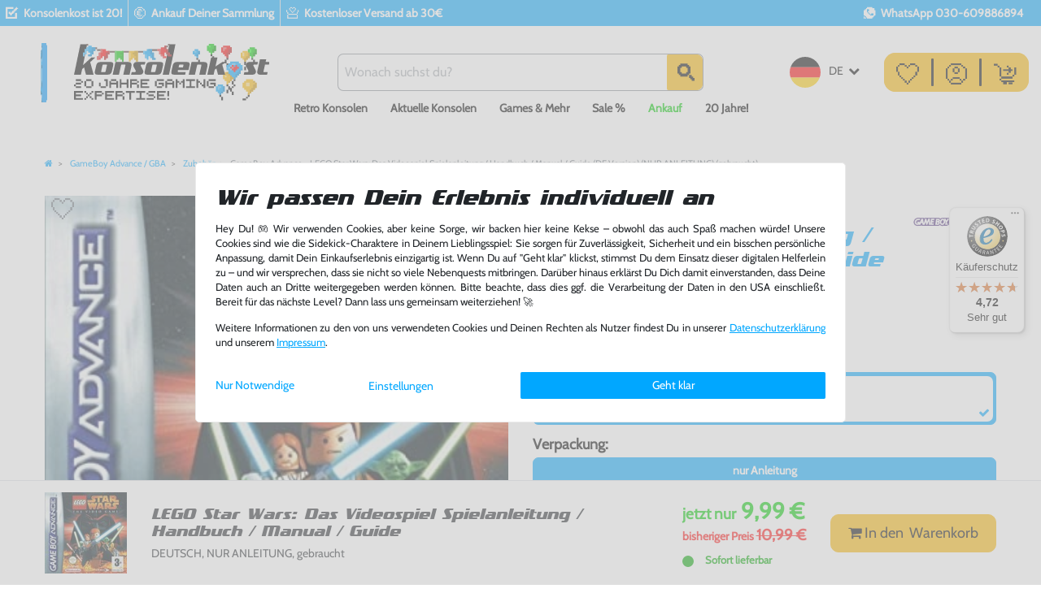

--- FILE ---
content_type: text/html; charset=UTF-8
request_url: https://www.konsolenkost.de/gameboy-advance/zubehoer/gameboy-advance-lego-star-wars-das-videospiel-spielanleitung-handbuch-manual-guide-deutsch-nur-anleitung-gebraucht_1099769_233352/
body_size: 200824
content:






<!DOCTYPE html>

<html lang="de" data-framework="vue" prefix="og: http://ogp.me/ns#" class="icons-loading">

<head>
                
                    

    <script type="text/javascript">
    (function() {
        var _availableConsents = {"necessary.consent":[true,[],null],"necessary.consentActiveStatus":[true,["consentActiveStatus","_transaction_ids","cr-freeze"],null],"necessary.externalId":[true,["externalID"],null],"necessary.session":[true,[],null],"necessary.reCaptcha":[true,[],false],"necessary.csrf":[true,["XSRF-TOKEN"],null],"necessary.shopbooster_cookie":[true,["plenty_cache"],null],"necessary.paypal-cookies":[true,["X-PP-SILOVER","X-PP-L7","tsrc","paypalplus_session_v2"],false],"tracking.googleanalytics":[false,["\/^_gat_UA-\/","\/^_ga_\/","_ga","_gid","_gat","AMP_TOKEN","__utma","__utmt","__utmb","__utmc","__utmz","__utmv","__utmx","__utmxx","_gaexp","_opt_awcid","_opt_awmid","_opt_awgid","_opt_awkid","_opt_utmc"],true],"tracking.facebookpixel":[false,["_fbp","_fbc","act","c_user","datr","fr","m_pixel_ration","pl","presence","sb","spin","wd","xs"],true],"tracking.clarity":[false,["_clck","_clsk"],true],"tracking.awin":[false,["bId","\/^aw\/","AWSESS","\/^awpv\/","\/^_aw_m_\/","\/^_aw_sn_\/","_D9J"],true],"tracking.tiktok":[false,["sid_tt","sid__tt_ads","tt-target-idc","tt-target-idc-sign","tt_chain_token","tta_attr_id_mirror","uid_tt","uid_tt_ads","uid_tt_ss","uid_tt_ss_ads"],true],"marketing.googleads":[false,["_gcl_au","IDE","1P_JAR","AID","ANID","CONSENT","DSID","DV","NID","APISID","HSID","SAPISID","SID","SIDCC","SSID","test_cookie"],true],"marketing.klaviyo":[false,["__kla_id","kl_csrftoken","kl_sessionid"],true],"media.d2gPmWidgetYoutube":[true,["NID"],false],"media.d2gPmWidgetYoutubeInstagram":[false,["ig"],true],"media.d2gPmWidgetYoutubeVimeo":[true,["vuid"],false],"convenience.tagmanager":[false,["no-cookies","__TAG_ASSISTANT"],true],"convenience.languageDetection":[null,[],null]};
        var _allowedCookies = ["plenty_cache","NID","vuid","consentActiveStatus","_transaction_ids","cr-freeze","externalID","XSRF-TOKEN","X-PP-SILOVER","X-PP-L7","tsrc","paypalplus_session_v2","plenty-shop-cookie","PluginSetPreview","SID_PLENTY_ADMIN_1530","PreviewCookie"] || [];

        window.ConsentManager = (function() {
            var _consents = (function() {
                var _rawCookie = document.cookie.split(";").filter(function (cookie) {
                    return cookie.trim().indexOf("plenty-shop-cookie=") === 0;
                })[0];

                if (!!_rawCookie) {
                    try {
                        _rawCookie = decodeURIComponent(_rawCookie);
                    } catch (e) {
                        document.cookie = "plenty-shop-cookie= ; expires = Thu, 01 Jan 1970 00:00:00 GMT"
                        return null;
                    }

                    try {
                        return JSON.parse(
                            _rawCookie.trim().substr("plenty-shop-cookie=".length)
                        );
                    } catch (e) {
                        return null;
                    }
                }
                return null;
            })();

            Object.keys(_consents || {}).forEach(function(group) {
                if(typeof _consents[group] === 'object' && _consents[group] !== null)
                {
                    Object.keys(_consents[group] || {}).forEach(function(key) {
                        var groupKey = group + "." + key;
                        if(_consents[group][key] && _availableConsents[groupKey] && _availableConsents[groupKey][1].length) {
                            Array.prototype.push.apply(_allowedCookies, _availableConsents[groupKey][1]);
                        }
                    });
                }
            });

            if(!_consents) {
                Object.keys(_availableConsents || {})
                    .forEach(function(groupKey) {
                        if(_availableConsents[groupKey] && ( _availableConsents[groupKey][0] || _availableConsents[groupKey][2] )) {
                            Array.prototype.push.apply(_allowedCookies, _availableConsents[groupKey][1]);
                        }
                    });
            }

            var _setResponse = function(key, response) {
                _consents = _consents || {};
                if(typeof key === "object" && typeof response === "undefined") {
                    _consents = key;
                    document.dispatchEvent(new CustomEvent("consent-change", {
                        detail: {key: null, value: null, data: key}
                    }));
                    _enableScriptsOnConsent();
                } else {
                    var groupKey = key.split(".")[0];
                    var consentKey = key.split(".")[1];
                    _consents[groupKey] = _consents[groupKey] || {};
                    if(consentKey === "*") {
                        Object.keys(_availableConsents).forEach(function(aKey) {
                            if(aKey.split(".")[0] === groupKey) {
                                _consents[groupKey][aKey.split(".")[1]] = response;
                            }
                        });
                    } else {
                        _consents[groupKey][consentKey] = response;
                    }
                    document.dispatchEvent(new CustomEvent("consent-change", {
                        detail: {key: key, value: response, data: _consents}
                    }));
                    _enableScriptsOnConsent();
                }
                if(!_consents.hasOwnProperty('_id')) {
                    _consents['_id'] = "ae6c6b7b7a24106db2e6ccd0cc39b8f4ad65b502";
                }

                Object.keys(_availableConsents).forEach(function(key) {
                    if((_availableConsents[key][1] || []).length > 0) {
                        if(_isConsented(key)) {
                            _availableConsents[key][1].forEach(function(cookie) {
                                if(_allowedCookies.indexOf(cookie) < 0) _allowedCookies.push(cookie);
                            });
                        } else {
                            _allowedCookies = _allowedCookies.filter(function(cookie) {
                                return _availableConsents[key][1].indexOf(cookie) < 0;
                            });
                        }
                    }
                });

                document.cookie = "plenty-shop-cookie=" + JSON.stringify(_consents) + "; path=/; expires=" + _expireDate() + "; secure";
            };
            var _hasResponse = function() {
                return _consents !== null;
            };

            var _expireDate = function() {
                var expireSeconds = 0;
                                    expireSeconds = 8640000;
                                const date = new Date();
                date.setSeconds(date.getSeconds() + expireSeconds);
                const offset = date.getTimezoneOffset() / 60;
                date.setHours(date.getHours() - offset)
                return date.toUTCString();
            }
            var _isConsented = function(key) {
                var groupKey = key.split(".")[0];
                var consentKey = key.split(".")[1];

                if (consentKey === "*") {
                    return Object.keys(_availableConsents).some(function (aKey) {
                        var aGroupKey = aKey.split(".")[0];
                        return aGroupKey === groupKey && _isConsented(aKey);
                    });
                } else {
                    if(!_hasResponse()) {
                        return _availableConsents[key][0] || _availableConsents[key][2];
                    }

                    if(_consents.hasOwnProperty(groupKey) && _consents[groupKey].hasOwnProperty(consentKey))
                    {
                        return !!_consents[groupKey][consentKey];
                    }
                    else {
                        if(!!_availableConsents[key])
                        {
                            return _availableConsents[key][0];
                        }

                        console.warn("Cookie has been blocked due to not being registered: " + key);
                        return false;
                    }
                }
            };
            var _getConsents = function() {
                var _result = {};
                Object.keys(_availableConsents).forEach(function(key) {
                    var groupKey = key.split(".")[0];
                    var consentKey = key.split(".")[1];
                    _result[groupKey] = _result[groupKey] || {};
                    if(consentKey !== "*") {
                        _result[groupKey][consentKey] = _isConsented(key);
                    }
                });
                return _result;
            };
            var _isNecessary = function(key) {
                return _availableConsents.hasOwnProperty(key) && _availableConsents[key][0];
            };
            var _enableScriptsOnConsent = function() {
                var elementsToEnable = document.querySelectorAll("script[data-cookie-consent]");
                Array.prototype.slice.call(elementsToEnable).forEach(function(el) {
                    if(el.dataset && el.dataset.cookieConsent && el.type !== "application/javascript") {
                        var newScript = document.createElement("script");
                        if(el.src) {
                            newScript.src = el.src;
                        } else {
                            newScript.textContent = el.textContent;
                        }
                        el.parentNode.replaceChild(newScript, el);
                    }
                });
            };
            window.addEventListener("load", _enableScriptsOnConsent);
            
            return {
                setResponse: _setResponse,
                hasResponse: _hasResponse,
                isConsented: _isConsented,
                getConsents: _getConsents,
                isNecessary: _isNecessary
            };
        })();
    })();
</script>


    
<meta charset="utf-8">
<meta http-equiv="X-UA-Compatible" content="IE=edge">
<meta name="viewport" content="width=device-width, initial-scale=1">
<meta name="generator" content="plentymarkets" />
<meta name="format-detection" content="telephone=no"> <meta name="have-i-been-pwned-verification" value="e27d86304c7ad6ddf2b78d4e48268623">
<meta name="apple-itunes-app" content="app-id=1504088049">

<link rel="icon" type="img/ico" href="/favicon.ico">



            <link rel="canonical" href="https://www.konsolenkost.de/gameboy-advance/zubehoer/gameboy-advance-lego-star-wars-das-videospiel-spielanleitung-handbuch-manual-guide-deutsch-nur-anleitung-gebraucht_1099769_233352/">
    
                        <link rel="alternate" hreflang="x-default" href="https://www.konsolenkost.de/gameboy-advance/zubehoer/gameboy-advance-lego-star-wars-das-videospiel-spielanleitung-handbuch-manual-guide-deutsch-nur-anleitung-gebraucht_1099769_233352/"/>
                    <link rel="alternate" hreflang="de" href="https://www.konsolenkost.de/gameboy-advance/zubehoer/gameboy-advance-lego-star-wars-das-videospiel-spielanleitung-handbuch-manual-guide-deutsch-nur-anleitung-gebraucht_1099769_233352/"/>
            
<style data-font="Custom-Font">
    
                
        .icons-loading .fa { visibility: hidden !important; }
</style>

<link rel="preload" href="https://cdn02.plentymarkets.com/xp4oxtd91bsc/plugin/503/ceres/css/ceres-icons.css" as="style" onload="this.onload=null;this.rel='stylesheet';">
<noscript><link rel="stylesheet" href="https://cdn02.plentymarkets.com/xp4oxtd91bsc/plugin/503/ceres/css/ceres-icons.css"></noscript>


<link rel="preload" as="style" href="https://cdn02.plentymarkets.com/xp4oxtd91bsc/plugin/503/ceres/css/ceres-base.css?v=fc46c27c50745489f9861317910238cefb6d8652">
    <link rel="stylesheet" href="https://cdn02.plentymarkets.com/xp4oxtd91bsc/plugin/503/ceres/css/ceres-base.css?v=fc46c27c50745489f9861317910238cefb6d8652">


<script type="application/javascript">
    /*! loadCSS. [c]2017 Filament Group, Inc. MIT License */
    /* This file is meant as a standalone workflow for
    - testing support for link[rel=preload]
    - enabling async CSS loading in browsers that do not support rel=preload
    - applying rel preload css once loaded, whether supported or not.
    */
    (function( w ){
        "use strict";
        // rel=preload support test
        if( !w.loadCSS ){
            w.loadCSS = function(){};
        }
        // define on the loadCSS obj
        var rp = loadCSS.relpreload = {};
        // rel=preload feature support test
        // runs once and returns a function for compat purposes
        rp.support = (function(){
            var ret;
            try {
                ret = w.document.createElement( "link" ).relList.supports( "preload" );
            } catch (e) {
                ret = false;
            }
            return function(){
                return ret;
            };
        })();

        // if preload isn't supported, get an asynchronous load by using a non-matching media attribute
        // then change that media back to its intended value on load
        rp.bindMediaToggle = function( link ){
            // remember existing media attr for ultimate state, or default to 'all'
            var finalMedia = link.media || "all";

            function enableStylesheet(){
                // unbind listeners
                if( link.addEventListener ){
                    link.removeEventListener( "load", enableStylesheet );
                } else if( link.attachEvent ){
                    link.detachEvent( "onload", enableStylesheet );
                }
                link.setAttribute( "onload", null );
                link.media = finalMedia;
            }

            // bind load handlers to enable media
            if( link.addEventListener ){
                link.addEventListener( "load", enableStylesheet );
            } else if( link.attachEvent ){
                link.attachEvent( "onload", enableStylesheet );
            }

            // Set rel and non-applicable media type to start an async request
            // note: timeout allows this to happen async to let rendering continue in IE
            setTimeout(function(){
                link.rel = "stylesheet";
                link.media = "only x";
            });
            // also enable media after 3 seconds,
            // which will catch very old browsers (android 2.x, old firefox) that don't support onload on link
            setTimeout( enableStylesheet, 3000 );
        };

        // loop through link elements in DOM
        rp.poly = function(){
            // double check this to prevent external calls from running
            if( rp.support() ){
                return;
            }
            var links = w.document.getElementsByTagName( "link" );
            for( var i = 0; i < links.length; i++ ){
                var link = links[ i ];
                // qualify links to those with rel=preload and as=style attrs
                if( link.rel === "preload" && link.getAttribute( "as" ) === "style" && !link.getAttribute( "data-loadcss" ) ){
                    // prevent rerunning on link
                    link.setAttribute( "data-loadcss", true );
                    // bind listeners to toggle media back
                    rp.bindMediaToggle( link );
                }
            }
        };

        // if unsupported, run the polyfill
        if( !rp.support() ){
            // run once at least
            rp.poly();

            // rerun poly on an interval until onload
            var run = w.setInterval( rp.poly, 500 );
            if( w.addEventListener ){
                w.addEventListener( "load", function(){
                    rp.poly();
                    w.clearInterval( run );
                } );
            } else if( w.attachEvent ){
                w.attachEvent( "onload", function(){
                    rp.poly();
                    w.clearInterval( run );
                } );
            }
        }


        // commonjs
        if( typeof exports !== "undefined" ){
            exports.loadCSS = loadCSS;
        }
        else {
            w.loadCSS = loadCSS;
        }
    }( typeof global !== "undefined" ? global : this ) );

    (function() {
        var checkIconFont = function() {
            if(!document.fonts || document.fonts.check("1em FontAwesome")) {
                document.documentElement.classList.remove('icons-loading');
            }
        };

        if(document.fonts) {
            document.fonts.addEventListener("loadingdone", checkIconFont);
            window.addEventListener("load", checkIconFont);
        }
        checkIconFont();
    })();
</script>

                    

<!-- Extend the existing style with a template -->
                            
    

<script>

    
    function setCookie(name,value,days) {
        var expires = "";
        if (days) {
            var date = new Date();
            date.setTime(date.getTime() + (days*24*60*60*1000));
            expires = "; expires=" + date.toUTCString();
        }
        document.cookie = name + "=" + (value || "")  + expires + "; path=/";
    }
    function getCookie(name) {
        var nameEQ = name + "=";
        var ca = document.cookie.split(';');
        for (var i = 0; i < ca.length; i++) {
            var c = ca[i];
            while (c.charAt(0) == ' ') c = c.substring(1, c.length);
            if (c.indexOf(nameEQ) == 0) return c.substring(nameEQ.length, c.length);
        }
        return null;
    }

    if (getCookie("externalID") == null) {
        setCookie("externalID",  '696d4e2820561' + Math.random(), 100);
    }

    let consentActiveStatus = [{"googleanalytics":"false","googleads":"false","facebookpixel":"true","bingads":"false","pinterest":"false","adcell":"false","econda":"false","channelpilot":"false","sendinblue":"false","hotjar":"false","moebelde":"false","intelligentreach":"false","clarity":"true","awin":"true","belboon":"false"}];
    setCookie("consentActiveStatus",JSON.stringify(consentActiveStatus),100);

    function normalizeString(a) {
        return a.replace(/[^\w\s]/gi, '');
    }

    function convertAttributesToText(attributes){
        var variantText = '';

        if(attributes.length){
            for(let i = 0; i < attributes.length ; i++){
                variantText+= attributes[i]["value"]["names"]["name"];
                if(i !== (attributes.length-1)){
                    variantText+= ", ";
                }
            }
        }
        return variantText;
    }

    function sendProductListClick(position, products) {
        var payload = {

            'ecommerce': {
                'currencyCode': '',
                'click': {
                    'actionField': {'list': ''},
                    'products': new Array(products[position])
                }
            },
            'ga4Event': 'select_item',
            'nonInteractionHit': false,
            'event': 'ecommerceEvent',
            'eventCategory': 'E-Commerce',
            'eventAction': 'Produktklick',
            'eventLabel': '',
            'eventValue': undefined
        };
        dataLayer.push(payload);    }

    function capiCall(payload){
                var xhr = new XMLHttpRequest();
        xhr.open("POST", "/rest/gtm/capi/", true);
        xhr.setRequestHeader('Content-Type', 'application/json');
        xhr.send(JSON.stringify(payload));
            }

    window.dataLayer = window.dataLayer || [];
    function gtag() { window.dataLayer.push(arguments); }
    let plentyShopCookie = getCookie("plenty-shop-cookie");

                    let ad_storage =  'denied';
        let ad_user_data = 'denied';
        let ad_personalization = 'denied';
                let analytics_storage = null;

        plentyShopCookie = (typeof plentyShopCookie === "undefined") ? '' : JSON.parse(decodeURIComponent(plentyShopCookie));
        
        if(plentyShopCookie){
            ad_storage=  plentyShopCookie.marketing.googleads ? 'granted' : 'denied';
            ad_user_data=  plentyShopCookie.marketing.googleads ? 'granted' : 'denied';
            ad_personalization=  plentyShopCookie.marketing.googleads ? 'granted' : 'denied';
             analytics_storage=  plentyShopCookie.tracking.googleanalytics ? 'granted' : 'denied';                    }

        let consentObject = {
            ad_storage: ad_storage,
            ad_user_data: ad_user_data,
            ad_personalization: ad_personalization
        };

        if(analytics_storage !== null){
            consentObject.analytics_storage = analytics_storage;
        }

        gtag('consent', 'default', consentObject);

    

    document.addEventListener("consent-change", function (e){

        
        var consentIntervall = setInterval(function(){

            
                let consentObject = {
                    ad_storage: e.detail.data.marketing.googleads ? 'granted' : 'denied',
                    ad_user_data: e.detail.data.marketing.googleads ? 'granted' : 'denied',
                    ad_personalization: e.detail.data.marketing.googleads ? 'granted' : 'denied',
                };

                                consentObject.analytics_storage = e.detail.data.tracking.googleanalytics ? 'granted' : 'denied';

                
                gtag('consent', 'update', consentObject );

            
            var payload = {
                'event': 'consentChanged'
            };
            dataLayer.push(payload);
            clearInterval(consentIntervall);
        }, 200);

    });
</script>


            



    
    
                
    

    
    
    
    
    

    


<meta name="robots" content="all">
<meta property="og:title" content="GameBoy Advance - LEGO Star Wars: Das Videospiel Spielanleitung / Handbuch / Manual / Guide (DE Version) (NUR ANLEITUNG) (gebraucht) | Konsolenkost"/>
<meta property="og:type" content="article"/>
<meta property="og:url" content="https://www.konsolenkost.de/gameboy-advance/zubehoer/gameboy-advance-lego-star-wars-das-videospiel-spielanleitung-handbuch-manual-guide-deutsch-nur-anleitung-gebraucht_1099769_233352/"/>
<meta property="og:image" content="https://image.konsolenkost.de/item/images/1099769/full/61LrCfwBVSL--SX342-.jpg"/>
<meta property="thumbnail" content="https://image.konsolenkost.de/item/images/1099769/full/61LrCfwBVSL--SX342-.jpg"/>

<script type="application/ld+json">
            {
                "@context"      : "https://schema.org/",
                "@type"         : "Product",
                "@id"           : "233352",
                "name"          : "GameBoy Advance - LEGO Star Wars: Das Videospiel Spielanleitung / Handbuch / Manual / Guide (DE Version) (NUR ANLEITUNG) (gebraucht)",
                "category"      : "Zubehör",
                "releaseDate"   : "",
                "image"         : "https://image.konsolenkost.de/item/images/1099769/full/61LrCfwBVSL--SX342-.jpg",
                "identifier"    : "233352",
                "description"   : "",
                "disambiguatingDescription" : "",
                "sku"           : "233352",
                "offers": {
                    "@type"         : "Offer",
                    "priceCurrency" : "EUR",
                    "price"         : "9.99",
                    "url"           : "https://www.konsolenkost.de/gameboy-advance/zubehoer/gameboy-advance-lego-star-wars-das-videospiel-spielanleitung-handbuch-manual-guide-deutsch-nur-anleitung-gebraucht_1099769_233352/",
                    "priceSpecification":[
                                                    {
                                "@type": "UnitPriceSpecification",
                                "price": "10.99",
                                "priceCurrency": "EUR",
                                "priceType": "ListPrice",
                                "referenceQuantity": {
                                    "@type": "QuantitativeValue",
                                    "value": "1",
                                    "unitCode": "C62"
                                }
                            },
                                                {
                            "@type": "UnitPriceSpecification",
                            "price": "9.99",
                            "priceCurrency": "EUR",
                            "priceType": "SalePrice",
                            "referenceQuantity": {
                                "@type": "QuantitativeValue",
                                "value": "1",
                                "unitCode": "C62"
                            }
                        }

                    ],
                    "availability"  : "https://schema.org/InStock",
                    "itemCondition" : "https://schema.org/UsedCondition"
                },
                "depth": {
                    "@type"         : "QuantitativeValue",
                    "value"         : "0"
                },
                "width": {
                    "@type"         : "QuantitativeValue",
                    "value"         : "0"
                },
                "height": {
                    "@type"         : "QuantitativeValue",
                    "value"         : "0"
                },
                "weight": {
                    "@type"         : "QuantitativeValue",
                    "value"         : "0"
                }
            }
        </script>

<title>GameBoy Advance - LEGO Star Wars: Das Videospiel Spielanleitung / Handbuch / Manual / Guide (DE Version) (NUR ANLEITUNG) (gebraucht) | Konsolenkost</title>

            <link rel="stylesheet" href="https://cdn02.plentymarkets.com/xp4oxtd91bsc/plugin/503/d2gpmwidgetcontainer/css/style.css">

            <link rel="stylesheet" href="https://cdn02.plentymarkets.com/xp4oxtd91bsc/plugin/503/d2gpmwidgeteasyimage/css/widget.css">
            <link rel="stylesheet" href="https://cdn02.plentymarkets.com/xp4oxtd91bsc/plugin/503/d2gpmwidgetreadmore/css/widget.css">
            <script type="text/plain" data-cookie-consent="media.d2gPmWidgetYoutube">
  var tag = document.createElement('script');

  tag.src = "https://www.youtube.com/iframe_api";
  tag.type = "text/javascript";
  tag.async = true;
  var firstScriptTag = document.getElementsByTagName('script')[0];
  firstScriptTag.parentNode.insertBefore(tag, firstScriptTag);

  var playerInfoList = [];
  var players = [];
  
  function onYouTubeIframeAPIReady() {
    if (typeof playerInfoList === 'undefined') return;
    for (var i = 0; i < playerInfoList.length; i++) {
      var curplayer = createPlayer(playerInfoList[i]);
      players[i] = curplayer;
    }
  }

  function createPlayer(playerInfo) {
    return new YT.Player(playerInfo.id, playerInfo.options);
  }
</script>
<script type="text/plain" async data-cookie-consent="media.d2gPmWidgetYoutubeInstagram">
function initInstagramEmbed() {
  var tag = document.createElement('script');
  tag.src = "https://www.instagram.com/embed.js";
  tag.type = "text/javascript";
  tag.async = true;
  var firstScriptTag = document.getElementsByTagName('script')[0];
  firstScriptTag.parentNode.insertBefore(tag, firstScriptTag);
}

if (window.IntersectionObserver) {
  var observer = new IntersectionObserver(function(entries) {
    entries.forEach(function(entry) {
      if (entry.isIntersecting) {
        initInstagramEmbed();
        return observer.disconnect();
      }
    });
  });

  $('.instagram-media').each(function() {
    observer.observe(this);
  });
} else {
  initInstagramEmbed();
}
</script>
<script type="text/plain" async data-cookie-consent="media.d2gPmWidgetYoutubeVimeo">
(function () {
  var isLoaded = false;
  function loadVimeoScript() {
    if (isLoaded) return;

    var tag = document.createElement('script');
    tag.src = "https://player.vimeo.com/api/player.js";
    tag.type = "text/javascript";
    tag.async = true;
    var firstScriptTag = document.getElementsByTagName('script')[0];
    firstScriptTag.parentNode.insertBefore(tag, firstScriptTag);
    isLoaded = true;
  }

  if (window.IntersectionObserver) {
    var observer = new IntersectionObserver(function(entries) {
      entries.forEach(function(entry) {
        if (entry.isIntersecting) {
          event.target.src = element.getAttribute('data-vimeo-src');
          event.target.removeAttribute('data-vimeo-src');
          event.target.classList.add('vimeo-lazy-loaded');
          loadVimeoScript();
          observer.unobserve(entry.target);
        }
      });
    });

    document.querySelectorAll('.vimeo-lazy').forEach(function(iframe) {
      observer.observe(iframe);
    });
  } else {
    document.querySelectorAll('.vimeo-lazy').forEach(function(iframe) {
      loadVimeoIframe(iframe);
    });
  }

  if (document.querySelector('.vimeo-iframe:not(.vimeo-lazy)')) {
    loadVimeoScript();
  }
})();
</script>            <link rel="stylesheet" href="https://cdn02.plentymarkets.com/xp4oxtd91bsc/plugin/503/feedback/css/main.css" media="none" onload="if(media!='all')media='all'">
<noscript><link rel="stylesheet" href="https://cdn02.plentymarkets.com/xp4oxtd91bsc/plugin/503/feedback/css/main.css"></noscript>


            <link rel="stylesheet" href="https://cdn02.plentymarkets.com/xp4oxtd91bsc/plugin/503/gewinnspielformplugin/css/form.css">            <link rel="preload" as="style" href="https://cdn02.plentymarkets.com/xp4oxtd91bsc/plugin/503/konsolenkostplugininstantsearch/css/style.css">

<link rel="preload" as="script" href="https://cdn02.plentymarkets.com/xp4oxtd91bsc/plugin/503/konsolenkostplugininstantsearch/js/dist/konsolenkost-autoComplete.min.js?z=1741176601650"/>
<link rel="preload" as="script" href="https://cdn02.plentymarkets.com/xp4oxtd91bsc/plugin/503/konsolenkostplugininstantsearch/js/dist/konsolenkost-946.min.js?z=1741176601650"/>
<link rel="preload" as="script" href="https://cdn02.plentymarkets.com/xp4oxtd91bsc/plugin/503/konsolenkostplugininstantsearch/js/dist/konsolenkost-494.min.js?z=1741176601650"/>





            <link rel="prefetch" as="script" href="https://cdn02.plentymarkets.com/xp4oxtd91bsc/plugin/503/konsolenkostplugininstantsearch/js/dist/konsolenkost-30.min.js?z=1741176601650"/>
<link rel="prefetch" as="script" href="https://cdn02.plentymarkets.com/xp4oxtd91bsc/plugin/503/konsolenkostplugininstantsearch/js/dist/konsolenkost-instantSearch.min.js?z=1756192262191"/>


            <link rel="stylesheet" href="https://cdn02.plentymarkets.com/xp4oxtd91bsc/plugin/503/konsolenkostplugininstantsearch/css/style.css">
            
<style>
    .page-checkout #page-body, .category-checkout #page-body {
        background-color: #f7f7f9;
    }

    .checkout-separator {
        position: relative;
        text-align: center;
    }

    .checkout-separator::before {
        content: "";
        display: block;
        position: absolute;
        top: 50%;
        width: 100%;
        transform: translateY(-50%);
        border: 1px solid #dee2e6;
        z-index: 0;
    }

    .checkout-separator-content {
        position: relative;
        padding: 0 10px;
        background-color: #f7f7f9;
        z-index: 1;
    }

        .widget-one-step-checkout #accountMenuList .d-sm-none {
    display: none !important;
}

.widget-one-step-checkout #accountMenuList .d-sm-inline {
    display: inline !important;
}
    </style>
            

<script type="application/json" data-translation="OneStepCheckout::Template">
    {"alreadyCustomer":"Ich bin bereits Kunde","loginNow":"Jetzt anmelden","newCustomer":"Ich bin Neukunde","registerGuest":"Registrieren \/ Gastbestellung","loginOrRegister":"Bitte melden Sie sich an oder f\u00fcllen Sie das Formular aus","duplicatedMailInfo":"Es existiert bereits ein Konto zu dieser E-Mail Adresse. M\u00f6chtest du dich stattdessen <a class=\"font-weight-bold\" href=\"javascript:void(0)\" data-toggle='collapse' data-target='#loginCollapse'><b>einloggen<\/b><\/a> oder","orderAsGuest":"als Gast bestellen","createAccount":"Kundenkonto anlegen","differentDeliveryAddress":"abweichende Lieferadresse","saveData":"Speichern","expressCheckout":"Express Checkout","normalCheckout":"ODER"}
</script>


            <style>
    #paypal_loading_screen {
        display: none;
        position: fixed;
        z-index: 2147483640;
        top: 0;
        left: 0;
        width: 100%;
        height: 100%;
        overflow: hidden;

        transform: translate3d(0, 0, 0);

        background-color: black;
        background-color: rgba(0, 0, 0, 0.8);
        background: radial-gradient(ellipse closest-corner, rgba(0,0,0,0.6) 1%, rgba(0,0,0,0.8) 100%);

        color: #fff;
    }

    #paypal_loading_screen .paypal-checkout-modal {
        font-family: "HelveticaNeue", "HelveticaNeue-Light", "Helvetica Neue Light", helvetica, arial, sans-serif;
        font-size: 14px;
        text-align: center;

        box-sizing: border-box;
        max-width: 350px;
        top: 50%;
        left: 50%;
        position: absolute;
        transform: translateX(-50%) translateY(-50%);
        cursor: pointer;
        text-align: center;
    }

    #paypal_loading_screen.paypal-overlay-loading .paypal-checkout-message, #paypal_loading_screen.paypal-overlay-loading .paypal-checkout-continue {
        display: none;
    }

    .paypal-checkout-loader {
        display: none;
    }

    #paypal_loading_screen.paypal-overlay-loading .paypal-checkout-loader {
        display: block;
    }

    #paypal_loading_screen .paypal-checkout-modal .paypal-checkout-logo {
        cursor: pointer;
        margin-bottom: 30px;
        display: inline-block;
    }

    #paypal_loading_screen .paypal-checkout-modal .paypal-checkout-logo img {
        height: 36px;
    }

    #paypal_loading_screen .paypal-checkout-modal .paypal-checkout-logo img.paypal-checkout-logo-pp {
        margin-right: 10px;
    }

    #paypal_loading_screen .paypal-checkout-modal .paypal-checkout-message {
        font-size: 15px;
        line-height: 1.5;
        padding: 10px 0;
    }

    #paypal_loading_screen.paypal-overlay-context-iframe .paypal-checkout-message, #paypal_loading_screen.paypal-overlay-context-iframe .paypal-checkout-continue {
        display: none;
    }

    .paypal-spinner {
        height: 30px;
        width: 30px;
        display: inline-block;
        box-sizing: content-box;
        opacity: 1;
        filter: alpha(opacity=100);
        animation: rotation .7s infinite linear;
        border-left: 8px solid rgba(0, 0, 0, .2);
        border-right: 8px solid rgba(0, 0, 0, .2);
        border-bottom: 8px solid rgba(0, 0, 0, .2);
        border-top: 8px solid #fff;
        border-radius: 100%
    }

    .paypalSmartButtons div {
        margin-left: 10px;
        margin-right: 10px;
    }
</style>            <meta name="google-site-verification" content="ESsADqBcRt8fSVFi31cUPuB-seggHmAmdRf_6f9Q3tY"><meta name="google-site-verification" content="21UQRXSFe1QRyopHaG59ICNqb0UifeNgnci4w9qelao"><script>        let isSignUp = false;        document.addEventListener("onSignUpSuccess", function (e) {                        isSignUp = true;            localStorage.setItem("signupTime", new Date().getTime());        });        document.addEventListener("onSetUserData", function (e) {                        if (e.detail.oldState.user.userData == null && e.detail.newState.user.userData !== null) {                let lastSignUpTime = localStorage.getItem("signupTime");                let timeDiff = new Date().getTime() - lastSignUpTime;                let is24HoursPassed = timeDiff > 24 * 60 * 60 * 1000;                if (isSignUp || is24HoursPassed) {                                        var payload = {                        'event': isSignUp ? 'sign_up' : 'login',                        'user_id': e.detail.newState.user.userData.id,                        'pageType': 'tpl.item'                    };                    dataLayer.push(payload);                                        isSignUp = false;                }            }        });        document.addEventListener("onSetComponent", function (e) {            console.log(e.detail);            if(e.detail.payload.component === "basket-preview"){                var payload = {                    'event': 'funnel_event',                    'action': 'OPEN_BASKET_PREVIEW',                };                dataLayer.push(payload);                            }        });        document.addEventListener("onSetCouponCode", function (e) {            console.log(e.detail);            if(e.detail.payload !== null){                var payload = {                    'event': 'funnel_event',                    'action': 'COUPON_CODE_ADDED',                    'couponCode': e.detail.payload                };                dataLayer.push(payload);                            }        });                var payload ={            'event': 'facebookEvent',            'event_id': '696d4e2821a2f' + Math.random(),            'facebookEventName': 'PageView'        };        dataLayer.push(payload);        capiCall(payload);                document.addEventListener("onAddWishListId", function (e) {            var payload = {                'event': 'AddToWishlist',                'event_id': '696d4e2821a2f' + Math.random(),                'ga4Event': 'add_to_wishlist',                'content_name': 'Artikeldetailseite',                'content_category': '',                'content_type': 'product',                'content_ids': e.detail.payload,                'contents': '',                'currency': 'EUR',                'value': '0.01'            };            dataLayer.push(payload);                    });        document.addEventListener("onSetWishListItems", function (e) {            console.log(e.detail.payload);            if (typeof e.detail.payload !== 'undefined') {                var products = [];                var idList = [];                var contents = [];                e.detail.payload.forEach(function (item, index) {                    products.push({                        id: item.data.item.id + '',                        name: item.data.texts.name1,                        price: item.data.prices.default.price.value + '',                        brand: item.data.item.manufacturer.externalName,                        category: 'GameBoy\u0020Advance\u0020\/\u0020GBA\/Zubeh\u00F6r',                        variant: convertAttributesToText(item.data.attributes),                        position: index,                        list: 'Wunschliste'                    });                    contents.push({                        id: item.data.item.id,                        quantity: 1,                        item_price: item.data.prices.default.price.value                    });                    idList.push(item.id);                });                var payload = {                    'ecommerce': {                        'currencyCode': 'EUR',                        'impressions': products                    },                    'google_tag_params': {                        'ecomm_prodid': idList,                        'ecomm_pagetype': 'other',                        'ecomm_category': 'Wunschliste',                    },                    'content_ids': idList,                    'content_name': 'Wunschliste',                    'content_type': 'product',                    'contents': contents,                    'currency': 'EUR',                    'value': '0.01',                    'event': 'ecommerceEvent',                    'event_id': '696d4e2821a2f' + Math.random(),                    'ga4Event': 'view_item_list',                    'eventCategory': 'E-Commerce',                    'eventAction': 'Produktimpression',                    'eventLabel': 'Artikeldetailseite',                    'eventValue': undefined                };                dataLayer.push(payload);                capiCall(payload);            }        });        document.addEventListener("onContactFormSend", function (e) {            var payload ={                'event': 'facebookEvent',                'event_id': '696d4e2821a2f' + Math.random(),                'facebookEventName': 'Contact',                'currency': 'EUR',                'value': '0.01'            };            dataLayer.push(payload);            capiCall(payload);        });        document.addEventListener("onSetVariationOrderProperty", function (e) {            var payload = {                'event': 'facebookEvent',                'facebookEventName': 'CustomizeProduct',                'event_id': '696d4e2821a2f' + Math.random(),                'currency': 'EUR',                'value': '0.01'            };            dataLayer.push(payload);            capiCall(payload);        });        document.addEventListener("onAddBasketItem", function (e) {                        var payload = {                'ecommerce': {                    'currencyCode': 'EUR',                    'add': {                        'actionField':                            {'list': 'Artikeldetailseite'},                        'products': [{                            'id': e.detail.payload[0].variationId + '',                            'quantity': e.detail.payload[0].quantity,                            'price': e.detail.payload[0].price+'',                            'variant': convertAttributesToText(e.detail.payload[0].variation.data.attributes),                            'name': e.detail.payload[0].variation.data.texts.name1,                            'brand': e.detail.payload[0].variation.data.item.manufacturer.externalName,                            'category': 'GameBoy\u0020Advance\u0020\/\u0020GBA\/Zubeh\u00F6r'                                                    }]                    }                },                'content_name': 'Artikeldetailseite',                'content_type': 'product',                'content_ids': e.detail.payload[0].variationId,                'contents': [{                    'id': e.detail.payload[0].variationId,                    'quantity': e.detail.payload[0].quantity,                    'item_price': e.detail.payload[0].price                }],                'currency': 'EUR',                'value': '0.01',                'addCartValue':e.detail.payload[0].price+'',                'addCartQty': e.detail.payload[0].quantity,                'addCartId':e.detail.payload[0].variationId + '',                'addCartVariant': convertAttributesToText(e.detail.payload[0].variation.data.attributes),                'addCartName': e.detail.payload[0].variation.data.texts.name1,                'addCartBrand': e.detail.payload[0].variation.data.item.manufacturer.externalName,                'addCartCategory': 'GameBoy\u0020Advance\u0020\/\u0020GBA\/Zubeh\u00F6r',                'addCartImage': e.detail.payload[0].variation.data.images.all[0].url,                'addCartItemLink': "https://www.konsolenkost.de/a-" + e.detail.payload[0].variation.data.item.id,                'nonInteractionHit': false,                'event': 'ecommerceEvent',                'event_id': '696d4e2821a2f' + Math.random(),                'ga4Event': 'add_to_cart',                'eventCategory': 'E-Commerce',                'eventAction': 'addToCart',                'eventLabel': undefined,                'eventValue': undefined            };            dataLayer.push(payload);            capiCall(payload);        }, false);        document.addEventListener("onRemoveBasketItem", function (e) {            changeQty('remove', e);        });        document.addEventListener("onUpdateBasketItemQuantity",function (e) {            function isCurrentItem(item) {                return item.id == e.detail.payload.id;            }            currentBasketItem = e.detail.oldState.basket.items.find(isCurrentItem);            var origQty = currentBasketItem.quantity;            var newQty = e.detail.payload.quantity;            var qtyDiff = newQty - origQty;            if (qtyDiff > 0) {                changeQty("add", e, qtyDiff);            }            else{                changeQty("remove", e, qtyDiff *= -1);            }        });        document.addEventListener("onUpdateBasketItem", function (e) {            function isCurrentItem(item) {                return item.id == e.detail.payload.id;            }            currentBasketItem = e.detail.oldState.basket.items.find(isCurrentItem);            var origQty = currentBasketItem.quantity;            var newQty = e.detail.payload.quantity;            var qtyDiff = newQty - origQty;            if (qtyDiff > 0) {                changeQty("add", e, qtyDiff);            }        });        function changeQty(action, e, qty = e.detail.quantity) {            var currentBasketItem;            if (e.type === "onRemoveBasketItem") {                function isCurrentItem(item) {                    return item.id == e.detail.payload;                }                currentBasketItem = e.detail.oldState.basket.items.find(isCurrentItem);                qty = currentBasketItem.quantity;            } else {                function isCurrentItem(item) {                    return item.variationId == e.detail.payload.variationId;                }                currentBasketItem = e.detail.newState.basket.items.find(isCurrentItem);            }                        var payload = {                'ecommerce': {                    'currencyCode': 'EUR',                    [action]: {                        'products': [{                            'name': currentBasketItem.variation.data.texts.name1,                            'id': currentBasketItem.variationId + '',                            'price': currentBasketItem.price + '',                            'variant': convertAttributesToText(currentBasketItem.variation.data.attributes),                            'brand': currentBasketItem.variation.data.item.manufacturer.externalName,                            'category': 'GameBoy\u0020Advance\u0020\/\u0020GBA\/Zubeh\u00F6r',                            'quantity': qty                                                      }]                    }                },                'content_name': 'Warenkorbvorschau',                'content_type': 'product',                'content_ids': currentBasketItem.variationId,                'contents': [{                    'id': currentBasketItem.variationId,                    'quantity': qty,                    'item_price': currentBasketItem.price                }],                'currency': 'EUR',                'value': '0.01',                'addCartValue':currentBasketItem.price+'',                'addCartQty': currentBasketItem.quantity,                'addCartId':currentBasketItem.variationId + '',                'addCartVariant': convertAttributesToText(currentBasketItem.variation.data.attributes),                'addCartName': currentBasketItem.variation.data.texts.name1,                'addCartBrand': currentBasketItem.variation.data.item.manufacturer.externalName,                'addCartCategory': 'GameBoy\u0020Advance\u0020\/\u0020GBA\/Zubeh\u00F6r',                'addCartImage':  currentBasketItem.variation.data.images.all[0].url,                'addCartItemLink': "https://www.konsolenkost.de/a-" +  currentBasketItem.variation.data.item.id,                'nonInteractionHit': false,                'event': 'ecommerceEvent',                'event_id': '696d4e2821a2f' + Math.random(),                'eventCategory': 'E-Commerce',                'ga4Event' : action + (action === 'add' ? '_to': '_from') + '_cart',                'eventAction': action + 'FromCart',                'eventLabel': undefined,                'eventValue': undefined            };            dataLayer.push(payload);            if(action === "add"){                capiCall(payload);            }        }    </script><script>    var payload ={        'ecommerce': {            'currencyCode': 'EUR',            'detail': {                                'products': [{                    'id': '233352',                    'name': 'GameBoy\u0020Advance\u0020\u002D\u0020LEGO\u0020Star\u0020Wars\u003A\u0020Das\u0020Videospiel\u0020Spielanleitung\u0020\/\u0020Handbuch\u0020\/\u0020Manual\u0020\/\u0020Guide\u0020\u0028DE\u0020Version\u0029\u0020\u0028NUR\u0020ANLEITUNG\u0029\u0020\u0028gebraucht\u0029',                    'price': '9.99',                    'brand': '',                    'category': 'GameBoy\u0020Advance\u0020\/\u0020GBA\/Zubeh\u00F6r',                    'variant': ''                }]            }        },        'google_tag_params': {            'ecomm_prodid': '233352',            'ecomm_pagetype': 'product',            'ecomm_totalvalue': '9.99',            'ecomm_category': 'GameBoy\u0020Advance\u0020\/\u0020GBA\/Zubeh\u00F6r'        },        'content_ids': 233352,        'content_name': 'GameBoy\u0020Advance\u0020\u002D\u0020LEGO\u0020Star\u0020Wars\u003A\u0020Das\u0020Videospiel\u0020Spielanleitung\u0020\/\u0020Handbuch\u0020\/\u0020Manual\u0020\/\u0020Guide\u0020\u0028DE\u0020Version\u0029\u0020\u0028NUR\u0020ANLEITUNG\u0029\u0020\u0028gebraucht\u0029',        'content_type': 'product',        'contents': [{            'id': '233352',            'quantity': 1,            'item_price': 9.99        }],        'currency': 'EUR',        'categoryId': 1230,        'value': '0.01',        'event': 'ecommerceEvent',        'event_id': '696d4e2821a2f' + Math.random(),        'ga4Event' : 'view_item',        'eventCategory': 'E-Commerce',        'eventAction': 'Produktdetailseite',        'eventLabel': undefined,        'eventValue': undefined    };    dataLayer.push(payload);    capiCall(payload);        document.addEventListener("onVariationChanged", function (e) {            var payload = {                'event': 'facebookEvent',                'facebookEventName': 'CustomizeProduct',                'event_id': '696d4e2821a2f' + Math.random(),                'currency': 'EUR',                'value': '0.01'            };            dataLayer.push(payload);            capiCall(payload);        var payload = {            'ecommerce': {                'currencyCode': 'EUR',                'detail': {                    'products': [{                        'id': e.detail.documents[0].id + '',                        'name': e.detail.documents[0].data.texts.name1,                        'price': e.detail.documents[0].data.prices.default.price.value + '',                        'brand': e.detail.documents[0].data.item.manufacturer.externalName + '',                        'category': 'GameBoy\u0020Advance\u0020\/\u0020GBA\/Zubeh\u00F6r',                        'variant': convertAttributesToText(e.detail.documents[0].data.attributes)                    }]                }            },            'google_tag_params': {                'ecomm_prodid': e.detail.documents[0].id,                'ecomm_pagetype': 'product',                'ecomm_totalvalue': e.detail.documents[0].data.prices.default.price.value,                'ecomm_category': 'GameBoy\u0020Advance\u0020\/\u0020GBA\/Zubeh\u00F6r'            },            'content_ids': e.detail.documents[0].id,            'content_name': e.detail.documents[0].data.texts.name1,            'content_type': 'product',            'currency': 'EUR',            'value': '0.01',            'event': 'ecommerceEvent',            'event_id': '696d4e2821a2f' + Math.random(),            'ga4Event' : 'view_item',            'nonInteractionHit': false,            'eventCategory': 'E-Commerce',            'eventAction': 'Produktdetailseite',            'eventLabel': undefined,            'eventValue': undefined        };        dataLayer.push(payload);        capiCall(payload);    }, false);</script><!-- Google Tag Manager --><script type="text/plain" data-cookie-consent="convenience.tagmanager">        (function (w, d, s, l, i) {            w[l] = w[l] || [];            w[l].push({                'gtm.start':                    new Date().getTime(), event: 'gtm.js'            });            var f = d.getElementsByTagName(s)[0],                j = d.createElement(s), dl = l != 'dataLayer' ? '&l=' + l : '';            j.async = true;            j.src =                'https://www.googletagmanager.com/gtm.js?id=' + i + dl;            f.parentNode.insertBefore(j, f);        })(window, document, 'script', 'dataLayer', 'GTM-K3NGJZP');</script><!-- End Google Tag Manager -->
            <link rel="preload" href="https://cdn02.plentymarkets.com/xp4oxtd91bsc/plugin/503/d2gpmthemekonsolenkost/TradeMarker.woff" as="font" type="font/woff" onload="this.onload=null;this.rel='font'">
<link rel="preload" href="https://cdn02.plentymarkets.com/xp4oxtd91bsc/plugin/503/d2gpmthemekonsolenkost/Cabin.woff" as="font" type="font/woff"  onload="this.onload=null;this.rel='font'">

<link rel="preload" as="style" href="https://cdn02.plentymarkets.com/xp4oxtd91bsc/plugin/503/d2gpmthemekonsolenkost/css/theme.css">

<link rel ="preload" as="style" media ="screen and (min-width: 1200px)" type="text/css"  href="https://cdn02.plentymarkets.com/xp4oxtd91bsc/plugin/503/d2gpmthemekonsolenkost/css/theme_wide_screen.css"/>
<link rel ="preload" as="style" media ="screen and (min-width: 1200px)" type="text/css"  href="https://cdn02.plentymarkets.com/xp4oxtd91bsc/plugin/503/d2gpmthemekonsolenkost/css/style_wide_screen.css"/>
<link rel ="preload" as="style" media ="screen and (min-width: 1200px)" type="text/css"  href="https://cdn02.plentymarkets.com/xp4oxtd91bsc/plugin/503/d2gpmthemekonsolenkost/css/category_wide_screen.css"/>

<link rel ="preload" as="style" media ="screen and (min-width: 992px) and (max-width: 1199.98px)" type="text/css"  href="https://cdn02.plentymarkets.com/xp4oxtd91bsc/plugin/503/d2gpmthemekonsolenkost/css/theme_desktop.css"/>
<link rel ="preload" as="style" media ="screen and (min-width: 992px) and (max-width: 1199.98px)" type="text/css"  href="https://cdn02.plentymarkets.com/xp4oxtd91bsc/plugin/503/d2gpmthemekonsolenkost/css/style_desktop.css"/>
<link rel ="preload" as="style" media ="screen and (min-width: 992px) and (max-width: 1199.98px)" type="text/css"  href="https://cdn02.plentymarkets.com/xp4oxtd91bsc/plugin/503/d2gpmthemekonsolenkost/css/category_desktop.css"/>

<link rel ="preload" as="style" media ="screen and (min-width: 768px) and (max-width: 991.98px)" type="text/css"  href="https://cdn02.plentymarkets.com/xp4oxtd91bsc/plugin/503/d2gpmthemekonsolenkost/css/theme_laptop.css"/>
<link rel ="preload" as="style" media ="screen and (min-width: 768px) and (max-width: 991.98px)" type="text/css"  href="https://cdn02.plentymarkets.com/xp4oxtd91bsc/plugin/503/d2gpmthemekonsolenkost/css/style_laptop.css"/>
<link rel ="preload" as="style" media ="screen and (min-width: 768px) and (max-width: 991.98px)" type="text/css"  href="https://cdn02.plentymarkets.com/xp4oxtd91bsc/plugin/503/d2gpmthemekonsolenkost/css/category_laptop.css"/>

<link rel ="preload" as="style" media ="screen and (min-width: 576px) and (max-width: 767.98px)" type="text/css"  href="https://cdn02.plentymarkets.com/xp4oxtd91bsc/plugin/503/d2gpmthemekonsolenkost/css/theme_tablet.css"/>
<link rel ="preload" as="style" media ="screen and (min-width: 576px) and (max-width: 767.98px)" type="text/css"  href="https://cdn02.plentymarkets.com/xp4oxtd91bsc/plugin/503/d2gpmthemekonsolenkost/css/style_tablet.css"/>
<link rel ="preload" as="style" media ="screen and (min-width: 576px) and (max-width: 767.98px)" type="text/css"  href="https://cdn02.plentymarkets.com/xp4oxtd91bsc/plugin/503/d2gpmthemekonsolenkost/css/category_tablet.css"/>

<link rel ="preload" as="style" media ="screen and (min-width: 0px) and (max-width: 575.98px)" type="text/css"  href="https://cdn02.plentymarkets.com/xp4oxtd91bsc/plugin/503/d2gpmthemekonsolenkost/css/theme_mobile.css"/>
<link rel ="preload" as="style" media ="screen and (min-width: 0px) and (max-width: 575.98px)" type="text/css"  href="https://cdn02.plentymarkets.com/xp4oxtd91bsc/plugin/503/d2gpmthemekonsolenkost/css/style_mobile.css?z=202407301116"/>
<link rel ="preload" as="style" media ="screen and (min-width: 0px) and (max-width: 575.98px)" type="text/css"  href="https://cdn02.plentymarkets.com/xp4oxtd91bsc/plugin/503/d2gpmthemekonsolenkost/css/category_mobile.css"/>

<link rel ="preload" as="style" type="text/css"  href="https://cdn02.plentymarkets.com/xp4oxtd91bsc/plugin/503/d2gpmthemekonsolenkost/css/basket.css"/>
<link rel ="preload" as="style" type="text/css"  href="https://cdn02.plentymarkets.com/xp4oxtd91bsc/plugin/503/d2gpmthemekonsolenkost/css/style.css"/>
<link rel ="preload" as="style" type="text/css"  href="https://cdn02.plentymarkets.com/xp4oxtd91bsc/plugin/503/d2gpmthemekonsolenkost/css/category.css"/>

<link rel="preload" as="script" href="https://cdn02.plentymarkets.com/xp4oxtd91bsc/plugin/503/d2gpmthemekonsolenkost/js/dist/konsolenkost-base-min.js"/>
<link rel="preload" as="script" href="https://cdn02.plentymarkets.com/xp4oxtd91bsc/plugin/503/d2gpmthemekonsolenkost/js/dist/konsolenkost-override-min.js"/>
<link rel="preload" as="script" href="https://cdn02.plentymarkets.com/xp4oxtd91bsc/plugin/503/d2gpmthemekonsolenkost/js/dist/konsolenkost-extensions-min.js"/>
            
<link rel="stylesheet" href="https://cdn02.plentymarkets.com/xp4oxtd91bsc/plugin/503/d2gpmthemekonsolenkost/css/theme.css">

<link rel="stylesheet" media ="screen and (min-width: 1200px)" type="text/css"  href="https://cdn02.plentymarkets.com/xp4oxtd91bsc/plugin/503/d2gpmthemekonsolenkost/css/theme_wide_screen.css"/>
<link rel="stylesheet" media ="screen and (min-width: 1200px)" type="text/css"  href="https://cdn02.plentymarkets.com/xp4oxtd91bsc/plugin/503/d2gpmthemekonsolenkost/css/style_wide_screen.css"/>
<link rel="stylesheet" media ="screen and (min-width: 1200px)" type="text/css"  href="https://cdn02.plentymarkets.com/xp4oxtd91bsc/plugin/503/d2gpmthemekonsolenkost/css/category_wide_screen.css"/>

<link rel="stylesheet" media ="screen and (min-width: 992px) and (max-width: 1199.98px)" type="text/css"  href="https://cdn02.plentymarkets.com/xp4oxtd91bsc/plugin/503/d2gpmthemekonsolenkost/css/theme_desktop.css"/>
<link rel="stylesheet" media ="screen and (min-width: 992px) and (max-width: 1199.98px)" type="text/css"  href="https://cdn02.plentymarkets.com/xp4oxtd91bsc/plugin/503/d2gpmthemekonsolenkost/css/style_desktop.css"/>
<link rel="stylesheet" media ="screen and (min-width: 992px) and (max-width: 1199.98px)" type="text/css"  href="https://cdn02.plentymarkets.com/xp4oxtd91bsc/plugin/503/d2gpmthemekonsolenkost/css/category_desktop.css"/>

<link rel="stylesheet" media ="screen and (min-width: 768px) and (max-width: 991.98px)" type="text/css"  href="https://cdn02.plentymarkets.com/xp4oxtd91bsc/plugin/503/d2gpmthemekonsolenkost/css/theme_laptop.css"/>
<link rel="stylesheet" media ="screen and (min-width: 768px) and (max-width: 991.98px)" type="text/css"  href="https://cdn02.plentymarkets.com/xp4oxtd91bsc/plugin/503/d2gpmthemekonsolenkost/css/style_laptop.css"/>
<link rel="stylesheet" media ="screen and (min-width: 768px) and (max-width: 991.98px)" type="text/css"  href="https://cdn02.plentymarkets.com/xp4oxtd91bsc/plugin/503/d2gpmthemekonsolenkost/css/category_laptop.css"/>

<link rel="stylesheet" media ="screen and (min-width: 576px) and (max-width: 767.98px)" type="text/css"  href="https://cdn02.plentymarkets.com/xp4oxtd91bsc/plugin/503/d2gpmthemekonsolenkost/css/theme_tablet.css"/>
<link rel="stylesheet" media ="screen and (min-width: 576px) and (max-width: 767.98px)" type="text/css"  href="https://cdn02.plentymarkets.com/xp4oxtd91bsc/plugin/503/d2gpmthemekonsolenkost/css/style_tablet.css"/>
<link rel ="preload" as="style" media ="screen and (min-width: 576px) and (max-width: 767.98px)" type="text/css"  href="https://cdn02.plentymarkets.com/xp4oxtd91bsc/plugin/503/d2gpmthemekonsolenkost/css/category_tablet.css"/>

<link rel="stylesheet" media ="screen and (min-width: 0px) and (max-width: 575.98px)" type="text/css"  href="https://cdn02.plentymarkets.com/xp4oxtd91bsc/plugin/503/d2gpmthemekonsolenkost/css/theme_mobile.css"/>
<link rel="stylesheet" media ="screen and (min-width: 0px) and (max-width: 575.98px)" type="text/css"  href="https://cdn02.plentymarkets.com/xp4oxtd91bsc/plugin/503/d2gpmthemekonsolenkost/css/style_mobile.css?z=202407301116"/>
<link rel="stylesheet" media ="screen and (min-width: 0px) and (max-width: 575.98px)" type="text/css"  href="https://cdn02.plentymarkets.com/xp4oxtd91bsc/plugin/503/d2gpmthemekonsolenkost/css/category_mobile.css"/>

<link rel="stylesheet" type="text/css"  href="https://cdn02.plentymarkets.com/xp4oxtd91bsc/plugin/503/d2gpmthemekonsolenkost/css/basket.css"/>
<link rel="stylesheet" type="text/css"  href="https://cdn02.plentymarkets.com/xp4oxtd91bsc/plugin/503/d2gpmthemekonsolenkost/css/style.css"/>
<link rel="stylesheet" type="text/css"  href="https://cdn02.plentymarkets.com/xp4oxtd91bsc/plugin/503/d2gpmthemekonsolenkost/css/category.css"/>


<style type="text/css">
.cookie-bar .privacy-settings-body {
  display: flex;
  flex-direction: column;
}
.cookie-bar .privacy-settings-body > .consent-group {
    order: 999;
}
          .cookie-bar .privacy-settings-body > .consent-group:nth-of-type(1) {
          order: 0;
      }
                .cookie-bar .privacy-settings-body > .consent-group:nth-of-type(2) {
          order: 1;
      }
                .cookie-bar .privacy-settings-body > .consent-group:nth-of-type(3) {
          order: 1;
      }
                .cookie-bar .privacy-settings-body > .consent-group:nth-of-type(4) {
          order: 0;
      }
                .cookie-bar .privacy-settings-body > .consent-group:nth-of-type(5) {
          order: 1;
      }
      </style>


            <link rel="manifest" href="https://www.konsolenkost.de/manifest.json">
<link rel="icon" sizes="192x192" href="https://cdn02.plentymarkets.com/xp4oxtd91bsc/frontend/WebApp-Icons/192x192.png">
<link rel="apple-touch-icon" sizes="128x128" href="https://cdn02.plentymarkets.com/xp4oxtd91bsc/frontend/WebApp-Icons/128x128.png">            <link rel="preconnect" href="//www.google-analytics.com" crossorigin="anonymous">
<script async="" src="https://www.google-analytics.com/analytics.js"></script>            <link rel="stylesheet" href="https://cdn02.plentymarkets.com/xp4oxtd91bsc/plugin/503/banneroverheader/css/main.css">    
                                    
    </head>

<body class="page-singleitem item-1099769 variation-233352 ">

                    

<script>
    if('ontouchstart' in document.documentElement)
    {
        document.body.classList.add("touch");
    }
    else
    {
        document.body.classList.add("no-touch");
    }
</script>


<div id="vue-app" class="app">
    
    <lazy-hydrate when-idle>
        <notifications template="#vue-notifications" :initial-notifications="{&quot;error&quot;:null,&quot;warn&quot;:null,&quot;info&quot;:null,&quot;success&quot;:null,&quot;log&quot;:null}"></notifications>
    </lazy-hydrate>

    



<header id="page-header" class="fixed-top">
    <div class="container-max">
        <div class="row flex-row-reverse position-relative">
            <div id="page-header-parent" class="header-container"  data-header-offset>
                <!-- 87391 -->
 




<div class="widget widget-header-notification-banner" >
      <header-coupon-banner ></header-coupon-banner>
  </div>
<!-- SSR:off() -->



<div class="banner-over-header ">
	<div 
		id="banner-over-header"
		class="banner-over-header-content"
		>
			
	</div>
</div>



<div class="widget widget-code widget-none">
    <div class="widget-inner bg-appearance">
                    <script2>
// setTimeout(() => window.scrollBy(0, 1), 500);
</script2>
            </div>
</div>
<div class="widget widget-grid widget-container header-fw" style=" background-color: #01A7FF">
    <div>
        <div class="widget widget-grid widget-container-flexd container-max">
	<div class="d-flex flex-row align-items-center justify-content-between"  style="">
		<div class="widget widget-code widget-none">
    <div class="widget-inner bg-appearance">
                    <div class="font-weight-bold text-white row">
    <div class="d-flex col-auto align-items-center border-right p-2">
        <i class="kk-icon kk-icon-checkmark mr-2 hide-xs"></i>
        <span>Konsolenkost ist 20!</span>
    </div>
    <div class="col-auto d-none d-lg-flex align-items-center p-2">
        <i class="kk-icon kk-icon-euro-circle mr-2 hide-xs"></i>
        <span>Ankauf Deiner Sammlung</span>
    </div>
    <div class="col-auto d-none d-lg-flex align-items-center border-left p-2">
        <i class="kk-icon kk-icon-box-heart mr-2"></i>
        <a href="https://www.konsolenkost.de/versand/" class="text-white">Kostenloser Versand ab 30€</a>
    </div>
</div>
            </div>
</div>
<div class="widget widget-code widget-none text-nowrap p-2">
    <div class="widget-inner bg-appearance">
                    <div class="text-white d-flex align-items-center">
    <i class="kk-icon kk-icon-whatsapp mr-2 hide-xs"></i>
    <span class="font-weight-bold"><span class="d-none d-lg-inline">WhatsApp </span><a href="tel:030609886894" class="text-white">030-609886894</a></span>
</div>
            </div>
</div>

	</div>
</div>

    </div>
</div>
<div id="logo-bar" class="logo-bar header-fw">
	<div class="container-max py-4 bg-transparent">
		<div class="row align-items-center">
			<div class="logo col-auto position-absolute">
				<a href="/" title="Ceres::Template.headerCompanyName" class="d-block text-nowrap">
					<picture>
						<source srcset="https://s3-eu-central-1.amazonaws.com/plentymarkets-public-92/xp4oxtd91bsc/plugin/503/d2gpmthemekonsolenkost/images/logo/logo-left.svg" />
						<img src="https://s3-eu-central-1.amazonaws.com/plentymarkets-public-92/xp4oxtd91bsc/plugin/503/d2gpmthemekonsolenkost/images/logo/logo-left.svg" />
					</picture>
					<picture class="invert-mode hide-xs">
						<source srcset="https://s3-eu-central-1.amazonaws.com/plentymarkets-public-92/xp4oxtd91bsc/plugin/503/d2gpmthemekonsolenkost/images/logo/logo-right-balloons.svg" />
						<img src="https://s3-eu-central-1.amazonaws.com/plentymarkets-public-92/xp4oxtd91bsc/plugin/503/d2gpmthemekonsolenkost/images/logo/logo-right-balloons.svg" />
					</picture>
				</a>
			</div>
			<div class="col-auto logo-spacer d-none d-lg-block"></div>
			<div class="col ">
				<div class="row justify-content-end align-items-center">
					<button class="col-auto btn p-0 mx-3 d-lg-none" data-toggle="collapse" data-target="#nav-menu" aria-expanded="false" aria-controls="nav-menu">
						<i class="fa fa-bars display-3"></i>
					</button>
					<button class="search-btn col-auto btn btn-secondary rounded align-self-center mr-auto py-2 px-2 d-lg-none" data-toggle="collapse"  data-target="#search-bar-collapse" aria-expanded="false" aria-controls="search-bar-collapse" >
							<i class="kk-icon kk-icon-search mx-1"></i>
					</button>
					<div id="search-bar-collapse" class="col-12 my-2 order-1 col-lg my-lg-0 order-lg-0 search-bar collapse d-lg-block">
						<div class="item-search-wrapper">
								<kk-autocomplete-search-box />
						</div>
					</div>
					<div class="col-auto d-none d-lg-block position-relative control-languages">
						<a id="mainTranslateButton" class="collapsed" href="#" title="Sprache ändern" class="btn nav-link" data-toggle="collapse" data-target="#google_translate_element" aria-expanded="false" aria-controls="google_translate_element">
							<img src="https://s3-eu-central-1.amazonaws.com/plentymarkets-public-92/xp4oxtd91bsc/plugin/503/d2gpmthemekonsolenkost/images/flags/de.svg" class="img-fluid rounded-circle mr-2" style="width: 38px; height: 38px; object-fit: cover;" />
							<span>
								DE <i class="ml-1 fa fa-chevron-down"></i>
							</span>
						</a>
						<div id="google_translate_element" class="collapse"></div>
					</div>
					<div class="col-auto">
						<div class="rounded-lg btn-group bg-secondary">
							<a href="/wish-list/" class="btn btn-secondary rounded-lg-left px-2 px-lg-3">
								<i class="kk-icon kk-icon-wishlist mx-1 mx-lg-0"></i>
							</a>
							<div class="separator rounded my-2" style="width: 3px">|</div>
							<current-user-button class="d-none d-lg-block mx-1 mx-lg-0" button-class="btn-secondary d-none d-lg-inline-block px-2 px-lg-3"></current-user-button>
							<div class="separator rounded my-2 d-none d-lg-inline-block" style="width: 3px">|</div>
							<div class="basket-button">
								<button v-toggle-basket-preview class="btn btn-secondary rounded-lg-right px-2 px-lg-3">
									<i class="kk-icon kk-icon-cart mx-1 mx-lg-0"></i>
								</button>
								<span v-cloak class="basket-quantity d-block" v-basket-item-quantity="$store.state.basket.data.itemQuantity" v-if="$store.state.basket.data.itemQuantity > 0">1</span>
								<lazy-load component="basket-preview">
										<basket-preview :show-net-prices="false" style="z-index: 9999999 !important; height: 100vh !important; height: 100dvh !important; top: 32px;">
												<template #before-basket-item>
														                    
												</template>
												<template #after-basket-item>
														                    
												</template>
												<template #before-basket-totals>
														                    
												</template>
												<template #before-item-sum>
														                    
												</template>
												<template #after-item-sum>
														                    
												</template>
												<template #before-shipping-costs>
														                    
												</template>
												<template #after-shipping-costs>
														                    
												</template>
												<template #before-total-sum>
														                    
												</template>
												<template #before-vat>
														                    
												</template>
												<template #after-vat>
														                    
												</template>
												<template #after-total-sum>
														                    
												</template>
												<template #after-basket-totals>
														                    
												</template>
												<template #before-checkout-button>
														                    
												</template>
												<template #after-checkout-button>
														            <!-- Include the PayPal JavaScript SDK -->
<script2 type="text/javascript">
    if(!document.getElementById('paypal-smart-payment-script'))
    {
    var script = document.createElement("script");
    script.type = "module";
    script.id = "paypal-smart-payment-script";
    script.src = "https://s3-eu-central-1.amazonaws.com/plentymarkets-public-92/xp4oxtd91bsc/plugin/503/paypal/js/smartPaymentScript.min.js";
    script.setAttribute("data-client-id", "AfslQana4f4CQjHvRBnUc6vBJg5jgJuZFwM-SbrTiGKUAqB7MrxQv3QWFdQ6U1h7ogMDokT1DNBzRxMw");
    script.setAttribute("data-user-id-token", "");
    script.setAttribute("data-merchant-id", "TM6CBHBQ5P9UJ");
    script.setAttribute("data-currency", "EUR");
    script.setAttribute("data-append-trailing-slash", "true");
    script.setAttribute("data-locale", "de_DE");
    script.setAttribute("sandbox", "");
    script.setAttribute("googlePayComponent", 0);
    script.setAttribute("applePayComponent", 0);
    script.setAttribute("logToken", "bf7f455cbbc8f1a676492e560abe5b5c");
    document.body.appendChild(script);
    } else {
        var script = document.getElementById('paypal-smart-payment-script');
        script.src = "https://s3-eu-central-1.amazonaws.com/plentymarkets-public-92/xp4oxtd91bsc/plugin/503/paypal/js/smartPaymentScript.min.js";
        script.setAttribute("data-client-id", "AfslQana4f4CQjHvRBnUc6vBJg5jgJuZFwM-SbrTiGKUAqB7MrxQv3QWFdQ6U1h7ogMDokT1DNBzRxMw");
        script.setAttribute("data-user-id-token", "");
        script.setAttribute("data-merchant-id", "TM6CBHBQ5P9UJ");
        script.setAttribute("data-currency", "EUR");
        script.setAttribute("data-append-trailing-slash", "true");
        script.setAttribute("data-locale", "de_DE");
        script.setAttribute("sandbox", "");
        script.setAttribute("googlePayComponent", 0);
        script.setAttribute("applePayComponent", 0);
        script.setAttribute("logToken", "bf7f455cbbc8f1a676492e560abe5b5c");
    }
</script2>

<!-- Set up a container element for the button -->
<div id="paypal-button-container_6936b5f65bea2" class="paypalSmartButtons btn btn-block" data-uuid="6936b5f65bea2">
    <script2 type="text/javascript">
                    if (typeof paypal_plenty_sdk === 'undefined' || typeof renderPayPalButtons !== 'function') {
                document.addEventListener('payPalScriptInitialized', () => {
                    renderPayPalButtons('6936b5f65bea2', 'paylater', 'paypal', 'rect', 'gold');
                });
            } else {
                renderPayPalButtons('6936b5f65bea2', 'paylater', 'paypal', 'rect', 'gold');
            }
                    if (typeof paypal_plenty_sdk === 'undefined' || typeof renderPayPalButtons !== 'function') {
                document.addEventListener('payPalScriptInitialized', () => {
                    renderPayPalButtons('6936b5f65bea2', 'paypal', 'buynow', 'rect', 'gold');
                });
            } else {
                renderPayPalButtons('6936b5f65bea2', 'paypal', 'buynow', 'rect', 'gold');
            }
            </script2>
</div>
                            <div class="amazon-pay-button-wrapper">
    <div class="amazon-pay-button" data-color="Gold"></div>
</div>
            
												</template>
										</basket-preview>
								</lazy-load>
							</div>
						</div>
					</div>
				</div>
			</div>
		</div>
		<div id="nav-menu" class="collapse d-lg-block">
			
<nav class="row justify-content-lg-center">
    <button class="d-lg-none absolute btn btn-link text-dark menu-close" data-toggle="collapse" data-target="#nav-menu" aria-expanded="false" aria-controls="nav-menu">
        <i class="fa fa-times display-4"></i>
    </button>
    <ul id="nav-menu-list" class="list-group list-group-horizontal-lg" role="menu">
        <li class="list-group-item d-lg-none p-0">
            <current-user-button button-class="w-100 py-4 text-left"></current-user-button>
        </li>
        <li class="list-group-item nav-submenu mx-lg-0 px-lg-0 py-lg-0">
            <div class="collapsed text-nowrap px-lg-3" data-toggle="collapse" data-target="#nav-submenu-retro" aria-expanded="false" aria-controls="nav-submenu-retro">
                <a title="Retro Konsolen" class="d-flex d-lg-none justify-content-between align-items-center">
                    <span>Retro Konsolen</span>
                    <i class="d-lg-none fa fa-chevron-right ml-auto"></i>
                </a>
                <a href="/retro-konsolen/" title="Retro Konsolen" class="d-none d-lg-block">Retro Konsolen</a>
            </div>
            <div class="collapse bg-white"  id="nav-submenu-retro">
                <div class="list-group container-max mx-auto pt-lg-4 pb-lg-5" >
                    <div class="list-group-item d-lg-none" data-toggle="collapse" data-target="#nav-submenu-retro">
                        <i class="d-lg-none fa fa-chevron-left mr-3"></i>
                        Retro Konsolen
                    </div>
                    <ul class="list-group">
                        <li class="list-group-item nav-submenu">
                            <div class="collapsed text-nowrap" data-toggle="collapse" data-target="#nav-submenu-retro-nintendo" aria-expanded="false" aria-controls="nav-submenu-retro-nintendo">
                                <a title="Nintendo" class="d-lg-none d-flex d-lg-none justify-content-between align-items-center">
                                    <span>Nintendo</span>
                                    <i class="d-lg-none fa fa-chevron-right ml-auto"></i>
                                </a>
                                <a title="Nintendo" href="/suche/?refinementList%5Bsystem_manufacturer%5D%5B0%5D=Nintendo" class="d-none d-lg-block mb-2">
                                    <img src="https://s3-eu-central-1.amazonaws.com/plentymarkets-public-92/xp4oxtd91bsc/plugin/503/d2gpmthemekonsolenkost/images/manufacturers/nintendo_logo.png" alt="Nintendo" class="mb-1" style="height: 1.5rem;">
                                </a>
                            </div>
                            <ul class="collapse list-group" id="nav-submenu-retro-nintendo">
                                <li class="list-group-item d-lg-none" data-toggle="collapse" data-target="#nav-submenu-retro-nintendo">    
                                    <i class="d-lg-none fa fa-chevron-left mr-3"></i>
                                    Nintendo
                                </li>
                                <li class="list-group-item d-lg-none"><a href="/suche/?refinementList%5Bsystem_manufacturer%5D%5B0%5D=Nintendo" title="Alle Nintendo Artikel">Alle anzeigen</a></li>
                                <li class="list-group-item"><a href="/wii-u/" title="Nintendo Wii U">Wii U</a></li>
                                <li class="list-group-item"><a href="/wii/" title="Nintendo Wii">Wii</a></li>
                                <li class="list-group-item"><a href="/gamecube/" title="Nintendo GameCube">GameCube</a></li>
                                <li class="list-group-item"><a href="/n64/" title="N64 / Nintendo 64">Nintendo 64</a></li>
                                <li class="list-group-item"><a href="/snes/" title="SNES / Super Nintendo">Super Nintendo</a></li>
                                <li class="list-group-item"><a href="/nes/" title="NES / Nintendo">Nintendo NES</a></li>
                                <li class="list-group-item"><a href="/nintendo-virtual-boy/" title="Nintendo Virtual Boy">Virtual Boy</a></li>
                                <li class="list-group-item d-lg-none"><a href="/new-3ds/" title="Nintendo New 3DS">Nintendo New 3DS</a></li>
                                <li class="list-group-item d-lg-none"><a href="/nintendo-3ds/" title="3DS / Nintendo 3DS">Nintendo 3DS</a></li>
                                <li class="list-group-item d-lg-none"><a href="/nintendo-2ds/" title="2DS / Nintendo 2DS">Nintendo 2DS</a></li>
                                <li class="list-group-item d-lg-none"><a href="/nintendo-ds-nds/" title="NDS / Nintendo DS">Nintendo DS</a></li>
                                <li class="list-group-item d-lg-none"><a href="/gameboy-classic/konsolen/original-gameboy/" title="GameBoy Classic">GameBoy Classic</a></li>
                                <li class="list-group-item d-lg-none"><a href="/gameboy-color/" title="GBC / GameBoy Color">GameBoy Color</a></li>
                                <li class="list-group-item d-lg-none"><a href="/gameboy-advance/" title="GBA / GameBoy Advance">GameBoy Advance</a></li>
                                <li class="list-group-item d-lg-none"><a href="/gameboy-advance/konsolen/gameboy-advance-sp/" title="GBA SP / GameBoy Advance SP">GameBoy Advance SP</a></li>
                                <li class="list-group-item d-lg-none"><a href="/gameboy-classic/konsolen/gameboy-pocket/" title="GameBoy Pocket">GameBoy Pocket</a></li>
                                <li class="list-group-item d-lg-none"><a href="/gameboy-classic/konsolen/gameboy-light/" title="GameBoy Light">GameBoy Light</a></li>
                                <li class="list-group-item d-lg-none"><a href="/gameboy-micro/" title="GameBoy Micro">GameBoy Micro</a></li>
                                <li class="list-group-item"><a href="/game-watch/" title="Nintendo Game & Watch">Game &amp; Watch</a></li>
                            </ul>
                        </li>
                        <li class="list-group-item nav-submenu mt-4">
                            <div class="collapsed text-nowrap" data-toggle="collapse" data-target="#nav-submenu-retro-gameboy" aria-expanded="false" aria-controls="nav-submenu-retro-gameboy">
                                <a title="GameBoy" class="d-lg-none d-flex d-lg-none justify-content-between align-items-center">
                                    <span>GameBoy</span>
                                    <i class="d-lg-none fa fa-chevron-right ml-auto"></i>
                                </a>
                                <a title="GameBoy" href="/gameboy/" class="d-none d-lg-block mb-2">
                                    <img src="https://s3-eu-central-1.amazonaws.com/plentymarkets-public-92/xp4oxtd91bsc/plugin/503/d2gpmthemekonsolenkost/images/manufacturers/gameboy_logo.png" alt="GameBoy" class="mb-1" style="height: 1.5rem;">
                                </a>
                            </div>
                            <ul class="collapse list-group" id="nav-submenu-retro-gameboy">
                                <li class="list-group-item d-lg-none" data-toggle="collapse" data-target="#nav-submenu-retro-gameboy">
                                    <i class="d-lg-none fa fa-chevron-left mr-3"></i>
                                    GameBoy
                                </li>
                                <li class="list-group-item d-lg-none"><a href="/gameboy/" title="Alle GameBoy Artikel GameBoy">Alle anzeigen</a></li>
                                <li class="list-group-item"><a href="/gameboy-classic/konsolen/original-gameboy/" title="GameBoy Classic">GameBoy Classic</a></li>
                                <li class="list-group-item"><a href="/gameboy-color/" title="GBC / GameBoy Color">GameBoy Color</a></li>
                                <li class="list-group-item"><a href="/gameboy-advance/" title="GBA / GameBoy Advance">GameBoy Advance</a></li>
                                <li class="list-group-item"><a href="/gameboy-advance/konsolen/gameboy-advance-sp/" title="GBA SP / GameBoy Advance SP">GameBoy Advance SP</a></li>
                                <li class="list-group-item"><a href="/gameboy-classic/konsolen/gameboy-pocket/" title="GameBoy Pocket">GameBoy Pocket</a></li>
                                <li class="list-group-item"><a href="/gameboy-classic/konsolen/gameboy-light/" title="GameBoy Light">GameBoy Light</a></li>
                                <li class="list-group-item"><a href="/gameboy-micro/" title="GameBoy Micro">GameBoy Micro</a></li>
                            </ul>
                        </li>
                        <li class="list-group-item nav-submenu mt-4">
                            <div class="collapsed text-nowrap" data-toggle="collapse" data-target="#nav-submenu-retro-nintendo-ds" aria-expanded="false" aria-controls="nav-submenu-retro-nintendo-ds">
                                <a title="Nintendo DS" class="d-lg-none d-flex d-lg-none justify-content-between align-items-center">
                                    <span>Nintendo DS</span>
                                    <i class="d-lg-none fa fa-chevron-right ml-auto"></i>
                                </a>
                                <a title="Nintendo DS" href="/nintendo-ds-nds/" class="d-none d-lg-block mb-2">
                                    <img src="https://s3-eu-central-1.amazonaws.com/plentymarkets-public-92/xp4oxtd91bsc/plugin/503/d2gpmthemekonsolenkost/images/manufacturers/nintendo_ds_logo.png" alt="Nintendo DS" class="mb-1" style="height: 1.5rem;">
                                </a>
                            </div>
                            <ul class="collapse list-group" id="nav-submenu-retro-nintendo-ds">
                                <li class="list-group-item d-lg-none" data-toggle="collapse" data-target="#nav-submenu-retro-nintendo-ds">
                                    <i class="d-lg-none fa fa-chevron-left mr-3"></i>
                                    Nintendo DS
                                </li>
                                <li class="list-group-item"><a href="/nintendo-ds-nds/" title="NDS / Nintendo DS">Nintendo DS</a></li>
                                <li class="list-group-item"><a href="/suche/?query=DS%20Lite" title="DS Lite">Nintendo DS Lite</a></li>
                                <li class="list-group-item"><a href="/suche/?query=DSi" title="DSi">Nintendo DSi</a></li>
                                <li class="list-group-item"><a href="/suche/?query=DSi%20XL" title="DSi XL">Nintendo DSi XL</a></li>
                            </ul>
                        </li>
                        <li class="list-group-item nav-submenu mt-4">
                            <div class="collapsed text-nowrap" data-toggle="collapse" data-target="#nav-submenu-retro-nintendo-3ds" aria-expanded="false" aria-controls="nav-submenu-retro-nintendo-3ds">
                                <a title="Nintendo 3DS" class="d-lg-none d-flex d-lg-none justify-content-between align-items-center">
                                    <span>Nintendo 3DS</span>
                                    <i class="d-lg-none fa fa-chevron-right ml-auto"></i>
                                </a>
                                <a title="Nintendo 3DS" href="/nintendo-3ds/" class="d-none d-lg-block mb-2">
                                    <img src="https://s3-eu-central-1.amazonaws.com/plentymarkets-public-92/xp4oxtd91bsc/plugin/503/d2gpmthemekonsolenkost/images/manufacturers/nintendo_3ds_logo.png" alt="Nintendo 3DS" class="mb-1" style="height: 1.5rem;">
                                </a>
                            </div>
                            <ul class="collapse list-group" id="nav-submenu-retro-nintendo-3ds">
                                <li class="list-group-item d-lg-none" data-toggle="collapse" data-target="#nav-submenu-retro-nintendo-3ds">
                                    <i class="d-lg-none fa fa-chevron-left mr-3"></i>
                                    Nintendo 3DS
                                </li>
                                <li class="list-group-item"><a href="/new-3ds/" title="Nintendo New 3DS">Nintendo New 3DS</a></li>
                                <li class="list-group-item"><a href="/suche/?query=New%203DS%20XL" title="New 3DS XL">Nintendo New 3DS XL</a></li>
                                <li class="list-group-item"><a href="/nintendo-3ds/" title="3DS / Nintendo 3DS">Nintendo 3DS</a></li>
                                <li class="list-group-item"><a href="/suche/?query=2DS%20XL" title="2DS XL">Nintendo 2DS XL</a></li>
                                <li class="list-group-item"><a href="/nintendo-2ds/" title="2DS / Nintendo 2DS">Nintendo 2DS</a></li>
                            </ul>
                        </li>
                    </ul>
                    <ul class="list-group">
                        <li class="list-group-item nav-submenu">
                            <div class="collapsed text-nowrap" data-toggle="collapse" data-target="#nav-submenu-retro-playstation" aria-expanded="false" aria-controls="nav-submenu-retro-playstation">
                                <a title="Sony Playstation" class="d-lg-none d-flex d-lg-none justify-content-between align-items-center">
                                    <span>Sony</span>
                                    <i class="d-lg-none fa fa-chevron-right ml-auto"></i>
                                </a>
                                <a title="Sony Playstation" href="/suche/?refinementList%5Bsystem_manufacturer%5D%5B0%5D=Sony" class="d-none d-lg-block mb-2">
                                    <img src="https://s3-eu-central-1.amazonaws.com/plentymarkets-public-92/xp4oxtd91bsc/plugin/503/d2gpmthemekonsolenkost/images/manufacturers/playstation_logo.png" alt="Sony Playstation" class="mb-1" style="height: 1.5rem;">
                                </a>
                            </div>
                            <ul class="collapse list-group" id="nav-submenu-retro-playstation">
                                <li class="list-group-item d-lg-none" data-toggle="collapse" data-target="#nav-submenu-retro-playstation">
                                    <i class="d-lg-none fa fa-chevron-left mr-3"></i>
                                    Sony
                                </li>
                                <li class="list-group-item d-lg-none"><a href="/suche/?refinementList%5Bsystem_manufacturer%5D%5B0%5D=Sony" title="Alle Sony Artikel">Alle anzeigen</a></li>
                                <li class="list-group-item"><a title="PS3 / PlayStation 3" href="/playstation-3/">PlayStation 3</a></li>
                                <li class="list-group-item"><a title="PS2 / PlayStation 2" href="/playstation-2/">PlayStation 2</a></li>
                                <li class="list-group-item"><a title="PS1 / PlayStation 1" href="/playstation-1/">PlayStation 1</a></li>
                            </ul>
                        </li>
                        <li class="list-group-item nav-submenu mt-4">
                            <div class="collapsed text-nowrap" data-toggle="collapse" data-target="#nav-submenu-retro-psp" aria-expanded="false" aria-controls="nav-submenu-retro-psp">
                                <a title="PSP / Playstation Portable" class="d-lg-none d-flex d-lg-none justify-content-between align-items-center">
                                    <span>Playstation Portable</span>
                                    <i class="d-lg-none fa fa-chevron-right ml-auto"></i>
                                </a>
                                <a title="PSP / Playstation Portable" href="/suche/?query=PSP" class="d-none d-lg-block mb-2">
                                    <img src="https://s3-eu-central-1.amazonaws.com/plentymarkets-public-92/xp4oxtd91bsc/plugin/503/d2gpmthemekonsolenkost/images/manufacturers/psp_logo.png" alt="PSP / Playstation Portable" class="mb-1" style="height: 1.5rem;">
                                </a>
                            </div>
                            <ul class="collapse list-group" id="nav-submenu-retro-psp">
                                <li class="list-group-item d-lg-none" data-toggle="collapse" data-target="#nav-submenu-retro-psp">
                                    <i class="d-lg-none fa fa-chevron-left mr-3"></i>
                                    Playstation Portable
                                </li>
                                <li class="list-group-item d-lg-none"><a href="/suche/?query=PSP" title="Alle PSP Artikel">Alle anzeigen</a></li>
                                <li class="list-group-item"><a title="PSP / PlayStation Portable" href="/psp/">PlayStation Portable</a></li>
                                <li class="list-group-item"><a title="PSP 2000" href="/suche/?query=PSP%202000">PSP 2000</a></li>
                                <li class="list-group-item"><a title="PSP 3000" href="/suche/?query=PSP%203000">PSP 3000</a></li>
                                <li class="list-group-item"><a title="PSP Go" href="/suche/?query=PSP%20Go">PSP Go</a></li>
                                <li class="list-group-item"><a title="PSP Street" href="/suche/?query=PSP%20Street">PSP Street</a></li>
                            </ul>
                        </li>
                        <li class="list-group-item nav-submenu mt-4">
                            <div class="collapsed text-nowrap" data-toggle="collapse" data-target="#nav-submenu-retro-psv" aria-expanded="false" aria-controls="nav-submenu-retro-psv">
                                <a title="PSV / Playstation Vita" class="d-lg-none d-flex d-lg-none justify-content-between align-items-center">
                                    <span>Playstation Vita</span>
                                    <i class="d-lg-none fa fa-chevron-right ml-auto"></i>
                                </a>
                                <a title="PSV / Playstation Vita" href="/suche/?query=PS%20Vita" class="d-none d-lg-block mb-2">
                                    <img src="https://s3-eu-central-1.amazonaws.com/plentymarkets-public-92/xp4oxtd91bsc/plugin/503/d2gpmthemekonsolenkost/images/manufacturers/ps_vita_logo.png" alt="PSV / Playstation Vita" class="mb-1" style="height: 1.5rem;">
                                </a>
                            </div>
                            <ul class="collapse list-group" id="nav-submenu-retro-psv">
                                <li class="list-group-item d-lg-none" data-toggle="collapse" data-target="#nav-submenu-retro-psv">
                                    <i class="d-lg-none fa fa-chevron-left mr-3"></i>
                                    Playstation Vita
                                </li>
                                <li class="list-group-item d-lg-none"><a href="/suche/?query=PS%20Vita" title="Alle PS Vita Artikel">Alle anzeigen</a></li>
                                <li class="list-group-item"><a title="PSV / PS Vita" href="/psvita/">PS Vita </a></li>
                                <li class="list-group-item"><a title="PSV Slim / PS Vita Slim" href="/suche/?query=PS%20Vita%20Slim">PS Vita Slim</a></li>
                            </ul>
                        </li>
                        <li class="list-group-item nav-submenu mt-4">
                            <div class="collapsed text-nowrap" data-toggle="collapse" data-target="#nav-submenu-retro-xbox" aria-expanded="false" aria-controls="nav-submenu-retro-xbox">
                                <a title="Microsoft Xbox" class="d-lg-none d-flex d-lg-none justify-content-between align-items-center">
                                    <span>Microsoft</span>
                                    <i class="d-lg-none fa fa-chevron-right ml-auto"></i>
                                </a>
                                <a title="Microsoft Xbox" href="/suche/?refinementList%5Bsystem_manufacturer%5D%5B0%5D=Microsoft" class="d-none d-lg-block mb-2">
                                    <img src="https://s3-eu-central-1.amazonaws.com/plentymarkets-public-92/xp4oxtd91bsc/plugin/503/d2gpmthemekonsolenkost/images/manufacturers/xbox_logo.png" alt="Microsoft Xbox" class="mb-1" style="height: 1.5rem;">
                                </a>
                            </div>
                            <ul class="collapse list-group" id="nav-submenu-retro-xbox">
                                <li class="list-group-item d-lg-none" data-toggle="collapse" data-target="#nav-submenu-retro-xbox">
                                    <i class="d-lg-none fa fa-chevron-left mr-3"></i>
                                    Microsoft
                                </li>
                                <li class="list-group-item d-lg-none"><a href="/suche/?refinementList%5Bsystem_manufacturer%5D%5B0%5D=Microsoft" title="Alle Microsoft Artikel">Alle anzeigen</a></li>
                                <li class="list-group-item"><a href="/xboxone/" title="Xbox One">Xbox One</a></li>
                                <li class="list-group-item"><a href="/xbox360/" title="Xbox 360">Xbox 360</a></li>
                                <li class="list-group-item"><a href="/microsoft-xbox/" title="Xbox">Xbox</a></li>
                            </ul>
                        </li>
                    </ul>
                    <ul class="list-group">
                        <li class="list-group-item nav-submenu">
                            <div class="collapsed text-nowrap" data-toggle="collapse" data-target="#nav-submenu-retro-sega" aria-expanded="false" aria-controls="nav-submenu-retro-sega">
                                <a title="SEGA" class="d-lg-none d-flex d-lg-none justify-content-between align-items-center">
                                    <span>SEGA</span>
                                    <i class="d-lg-none fa fa-chevron-right ml-auto"></i>
                                </a>
                                <a title="SEGA" href="/sega/" class="d-none d-lg-block mb-2">
                                    <img src="https://s3-eu-central-1.amazonaws.com/plentymarkets-public-92/xp4oxtd91bsc/plugin/503/d2gpmthemekonsolenkost/images/manufacturers/sega_logo.png" alt="SEGA" class="mb-1" style="height: 1.5rem;">
                                </a>
                            </div>
                            <ul class="collapse list-group" id="nav-submenu-retro-sega">
                                <li class="list-group-item d-lg-none" data-toggle="collapse" data-target="#nav-submenu-retro-sega">
                                    <i class="d-lg-none fa fa-chevron-left mr-3"></i>
                                    SEGA
                                </li>
                                <li class="list-group-item d-lg-none"><a href="/sega/" title="Alle SEGA Konsolen">Alle anzeigen</a></li>
                                <li class="list-group-item"><a href="/dreamcast/" title="Sega Dreamcast">Dreamcast</a></li>
                                <li class="list-group-item"><a href="/sega-saturn/" title="Sega Saturn">Saturn</a></li>
                                <li class="list-group-item"><a href="/sega-32x/" title="Sega 32x">32x</a></li>
                                <li class="list-group-item"><a href="/sega-mega-cd/" title="Sega Mega CD">Mega CD</a></li>
                                <li class="list-group-item"><a href="/sega-mega-drive/" title="Sega Mega Drive">Mega Drive</a></li>
                                <li class="list-group-item"><a href="/sega-nomad/" title="Sega Nomad">Nomad</a></li>
                                <li class="list-group-item"><a href="/sega-master-system/" title="Sega Master System">Master System</a></li>
                                <li class="list-group-item"><a href="/sega-game-gear/" title="Sega Game Gear">Game Gear</a></li>
                            </ul>
                        </li>
                        <li class="list-group-item nav-submenu mt-4">
                            <div class="collapsed text-nowrap" data-toggle="collapse" data-target="#nav-submenu-retro-atari" aria-expanded="false" aria-controls="nav-submenu-retro-atari">
                                <a title="ATARI" class="d-lg-none d-flex d-lg-none justify-content-between align-items-center">
                                    <span>ATARI</span>
                                    <i class="d-lg-none fa fa-chevron-right ml-auto"></i>
                                </a>
                                <a title="ATARI" href="/atari/" class="d-none d-lg-block mb-2">
                                    <img src="https://s3-eu-central-1.amazonaws.com/plentymarkets-public-92/xp4oxtd91bsc/plugin/503/d2gpmthemekonsolenkost/images/manufacturers/atari_logo.png" alt="ATARI" class="mb-1" style="height: 1.5rem;">
                                </a>
                            </div>
                            <ul class="collapse list-group" id="nav-submenu-retro-atari">
                                <li class="list-group-item d-lg-none" data-toggle="collapse" data-target="#nav-submenu-retro-atari">
                                    <i class="d-lg-none fa fa-chevron-left mr-3"></i>
                                    ATARI
                                </li>
                                <li class="list-group-item d-lg-none"><a href="/atari/" title="Alle ATARI Konsolen">Alle anzeigen</a></li>
                                <li class="list-group-item"><a href="/atari-jaguar/" title="Atari Jaguar">Jaguar</a></li>
                                <li class="list-group-item"><a href="/atari-lynx/" title="Atari lynx">Lynx</a></li>
                                <li class="list-group-item"><a href="/atari-7800/" title="Atari 7800">7800</a></li>
                                <li class="list-group-item"><a href="/atari-5200/" title="Atari 5200">5200</a></li>
                                <li class="list-group-item"><a href="/atari-2600/" title="Atari 2600">2600</a></li>
                            </ul>
                        </li>
                    </ul>
                    <ul class="list-group">
                        <li class="list-group-item nav-submenu">
                            <div class="collapsed text-nowrap" data-toggle="collapse" data-target="#nav-submenu-retro-nec" aria-expanded="false" aria-controls="nav-submenu-retro-nec">
                                <a title="SNK" class="d-lg-none d-flex d-lg-none justify-content-between align-items-center">
                                    <span>NEC</span>
                                    <i class="d-lg-none fa fa-chevron-right ml-auto"></i>
                                </a>
                                <a title="NEC" href="/pc-engine/" class="d-none d-lg-block mb-2">
                                    <img src="https://s3-eu-central-1.amazonaws.com/plentymarkets-public-92/xp4oxtd91bsc/plugin/503/d2gpmthemekonsolenkost/images/manufacturers/nec_logo.png" alt="NEC" class="mb-1" style="height: 1.5rem;">
                                </a>
                            </div>
                            <ul class="collapse list-group" id="nav-submenu-retro-nec">
                                <li class="list-group-item d-lg-none" data-toggle="collapse" data-target="#nav-submenu-retro-nec">
                                    <i class="d-lg-none fa fa-chevron-left mr-3"></i>
                                    NEC
                                </li>
                                <li class="list-group-item d-lg-none"><a href="/pc-engine/" title="Alle NEC Artikel">Alle anzeigen</a></li>
                                <li class="list-group-item"><a href="/pc-engine/" title="PC Engine / TurboGrafx">PC Engine / TurboGrafx</a></li>
                                <li class="list-group-item"><a href="/suche/?query=PC%20Engine%20CD" title="PC Engine CD">PC Engine CD</a></li>
                                <li class="list-group-item"><a href="/suche/?query=Super%20Grafx" title="Super Grafx">Super Grafx</a></li>
                                <li class="list-group-item"><a href="/suche/?query=PC%20Engine%20Super%20CD-ROM" title="PC Engine Super CD-ROM">PC Engine Super CD-ROM</a></li>
                                <li class="list-group-item"><a href="/suche/?query=PC%20Engine%20Duo" title="PC Engine Duo">PC Engine Duo</a></li>
                                <li class="list-group-item"><a href="/suche/?query=PC-FX" title="PC-FX">PC-FX</a></li>
                                <li class="list-group-item"><a href="/suche/?query=PC%20Engine%20GT" title="PC Engine GT">PC Engine GT</a></li>
                            </ul>
                        </li>
                        <li class="list-group-item nav-submenu mt-4">
                            <div class="collapsed text-nowrap" data-toggle="collapse" data-target="#nav-submenu-retro-nec" aria-expanded="false" aria-controls="nav-submenu-retro-snk">
                                <a title="SNK" class="d-lg-none d-flex d-lg-none justify-content-between align-items-center">
                                    <span>SNK</span>
                                    <i class="d-lg-none fa fa-chevron-right ml-auto"></i>
                                </a>
                                <a title="SNK" href="/suche/?query=NeoGeo" class="d-none d-lg-block mb-2">
                                    <img src="https://s3-eu-central-1.amazonaws.com/plentymarkets-public-92/xp4oxtd91bsc/plugin/503/d2gpmthemekonsolenkost/images/manufacturers/snk_logo.png" alt="SNK" class="mb-1" style="height: 1.5rem;">
                                </a>
                            </div>
                            <ul class="collapse list-group" id="nav-submenu-retro-snk">
                                <li class="list-group-item d-lg-none" data-toggle="collapse" data-target="#nav-submenu-retro-snk">
                                    <i class="d-lg-none fa fa-chevron-left mr-3"></i>
                                    SNK
                                </li>
                                <li class="list-group-item d-lg-none"><a href="/suche/?query=NeoGeo" title="Alle SNK Artikel">Alle anzeigen</a></li>
                                <li class="list-group-item"><a href="/neogeo-aes/" title="Neo Geo AES">Neo Geo AES</a></li>
                                <li class="list-group-item"><a href="/neo-geo-cd/" title="Neo Geo CD">Neo Geo CD</a></li>
                                <li class="list-group-item"><a href="/neo-geo-mvs/" title="Neo Geo MVS">Neo Geo MVS</a></li>
                                <li class="list-group-item"><a href="/neogeo-pocket/" title="Neo Geo Pocket">Neo Geo Pocket</a></li>
                                <li class="list-group-item"><a href="/neo-geo-pocket-color/" title="Neo Geo Pocket Color">Neo Geo Pocket Color</a></li>
                            </ul>
                        </li>
                        <li class="list-group-item nav-submenu mt-4">
                            <div class="collapsed text-nowrap" data-toggle="collapse" data-target="#nav-submenu-retro-bandai" aria-expanded="false" aria-controls="nav-submenu-retro-bandai">
                                <a title="Bandai" class="d-lg-none d-flex d-lg-none justify-content-between align-items-center">
                                    <span>Bandai</span>
                                    <i class="d-lg-none fa fa-chevron-right ml-auto"></i>
                                </a>
                                <a title="Bandai" href="/wonder-swan/" class="d-none d-lg-block mb-2">
                                    <img src="https://s3-eu-central-1.amazonaws.com/plentymarkets-public-92/xp4oxtd91bsc/plugin/503/d2gpmthemekonsolenkost/images/manufacturers/bandai_logo.png" alt="Bandai" class="mb-1" style="height: 1.5rem;">
                                </a>
                            </div>
                            <ul class="collapse list-group" id="nav-submenu-retro-bandai">
                                <li class="list-group-item d-lg-none" data-toggle="collapse" data-target="#nav-submenu-retro-bandai">
                                    <i class="d-lg-none fa fa-chevron-left mr-3"></i>
                                    Bandai
                                </li>
                                <li class="list-group-item d-lg-none"><a href="/wonder-swan/" title="Alle Wonderswan Konsolen">Alle anzeigen</a></li>
                                <li class="list-group-item"><a href="/suche/?query=WonderSwan" title="WonderSwan">WonderSwan</a></li>
                                <li class="list-group-item"><a href="/suche/?query=WonderSwan%20Color" title="WonderSwan Color">WonderSwan Color</a></li>
                                <li class="list-group-item"><a href="/suche/?query=SwanCrystal" title="SwanCrystal">SwanCrystal</a></li>
                            </ul>
                        </li>
                    </ul>
                </div>
            </div>
        </li>
        <li class="list-group-item nav-submenu mx-lg-0 px-lg-0 py-lg-0">
            <div class="collapsed text-nowrap px-lg-3" data-toggle="collapse" data-target="#nav-submenu-new" aria-expanded="false" aria-controls="nav-submenu-new">
                <a title="Aktuelle Konsolen" class="d-lg-none d-flex d-lg-none justify-content-between align-items-center">
                    <span>Aktuelle Konsolen</span>
                    <i class="d-lg-none fa fa-chevron-right ml-auto"></i>
                </a>
                <a title="Aktuelle Konsolen" href="/aktuelle-konsolen/" class="d-none d-lg-block">Aktuelle Konsolen</a>
            </div>
            <div class="collapse bg-white" id="nav-submenu-new">
                <div class="list-group container-max mx-auto pt-lg-4 pb-lg-5">
                    <div class="list-group-item d-lg-none" data-toggle="collapse" data-target="#nav-submenu-new">
                        <i class="d-lg-none fa fa-chevron-left mr-3"></i>
                        Aktuelle Konsolen
                    </div>
                    <ul class="list-group">
                        <li class="list-group-item nav-submenu">
                            <div class="collapsed text-nowrap" data-toggle="collapse" data-target="#nav-submenu-new-nintendo" aria-expanded="false" aria-controls="nav-submenu-new-nintendo">
                                <a title="Nintendo Switch" class="d-lg-none d-flex d-lg-none justify-content-between align-items-center">
                                    <span>Nintendo Switch</span>
                                    <i class="d-lg-none fa fa-chevron-right ml-auto"></i>
                                </a>
                                <a href="/nintendo-switch" title="Nintendo Switch" class="d-none d-lg-block">
                                     <img src="https://s3-eu-central-1.amazonaws.com/plentymarkets-public-92/xp4oxtd91bsc/plugin/503/d2gpmthemekonsolenkost/images/manufacturers/switch_logo.png" alt="Nintendo Switch" class="mb-1" style="height: 1.5rem;">
                                </a>
                            </div>
                            <ul class="collapse list-group" id="nav-submenu-new-nintendo">
                                <li class="list-group-item d-lg-none" data-toggle="collapse" data-target="#nav-submenu-new-nintendo">
                                    <i class="d-lg-none fa fa-chevron-left mr-3"></i>
                                    Nintendo Switch
                                </li>
                                <li class="list-group-item d-lg-none"><a href="/nintendo-switch" title="Alle Nintendo Switch Artikel">Alle anzeigen</a></li>
                                <li class="list-group-item">
                                    <div class="collapsed text-nowrap" data-toggle="collapse" data-target="#nav-submenu-new-nintendo-games" aria-expanded="false" aria-controls="nav-submenu-new-nintendo-games">
                                        <a title="Nintendo Switch Spiele" class="d-lg-none d-flex d-lg-none justify-content-between align-items-center">
                                            <span>Switch Spiele</span>
                                            <i class="d-lg-none fa fa-chevron-right ml-auto"></i>
                                        </a>
                                        <a href="/switch/spiele/" title="Nintendo Switch Spiele" class="d-none d-lg-block">
                                            Switch Spiele
                                        </a>
                                    </div>
                                    <ul class="collapse list-group" id="nav-submenu-new-nintendo-games">
                                        <li class="list-group-item d-lg-none" data-toggle="collapse" data-target="#nav-submenu-new-nintendo-games">
                                            <i class="d-lg-none fa fa-chevron-left mr-3"></i>
                                           Switch Spiele
                                        </li>
                                        <li class="list-group-item d-lg-none"><a href="/switch/spiele/" title="Alle Nintendo Switch  Spiele">Alle anzeigen</a></li>
                                        <li class="list-group-item"><a href="/switch/spiele/action-adventure/" title="Nintendo Switch Action & Adventure">Action & Adventure</a></li>
                                        <li class="list-group-item"><a href="/switch/spiele/rollenspiele" title="Nintendo Switch Rollenspiele">Rollenspiele</a></li>
                                        <li class="list-group-item"><a href="/switch/spiele/jump-n-run" title="Nintendo Switch Jump 'n' Run">Jump 'n' Run</a></li>
                                        <li class="list-group-item"><a href="/switch/spiele/rennspiele" title="Nintendo Switch Rennspiele">Rennspiele</a></li>
                                        <li class="list-group-item"><a href="/switch/spiele/denken-geschicklichkeit" title="Nintendo Switch Denken & Geschicklichkeit">Denken & Geschicklichkeit</a></li>
                                    </ul>
                                </li>
                                <li class="list-group-item">
                                    <div class="collapsed text-nowrap" data-toggle="collapse" data-target="#nav-submenu-new-nintendo-consoles" aria-expanded="false" aria-controls="nav-submenu-new-nintendo-consoles">
                                        <a title="Nintendo Switch Konsolen" class="d-lg-none d-flex d-lg-none justify-content-between align-items-center">
                                            <span>Switch Konsolen</span>
                                            <i class="d-lg-none fa fa-chevron-right ml-auto"></i>
                                        </a>
                                        <a href="/switch/konsolen/" title="Nintendo Switch Konsolen" class="d-none d-lg-block">
                                            Switch Konsolen
                                        </a>
                                    </div>
                                    <ul class="collapse list-group" id="nav-submenu-new-nintendo-consoles">
                                        <li class="list-group-item d-lg-none" data-toggle="collapse" data-target="#nav-submenu-new-nintendo-consoles">
                                            <i class="d-lg-none fa fa-chevron-left mr-3"></i>
                                            Switch Konsolen
                                        </li>
                                        <li class="list-group-item d-lg-none"><a href="/switch/konsolen/" title="Alle Nintendo Switch  Konsolen">Alle anzeigen</a></li>
                                        <li class="list-group-item"><a href="/suche/?query=Switch%20Lite" title="Nintendo Switch  Lite">Switch Lite</a></li>
                                        <li class="list-group-item"><a href="/suche/?query=Switch%20OLED" title="Nintendo Switch  OLED">Switch OLED</a></li>
                                        <li class="list-group-item"><a href="/switch/konsolen/limited-editions" title="Nintendo Switch Sondereditionen">Sondereditionen</a></li>
                                        <li class="list-group-item"><a href="/switch/konsolen/bundles" title="Nintendo Switch Bundle-Pakete">Bundle-Pakete</a></li>
                                    </ul>
                                </li>
                                <li class="list-group-item">
                                    <div class="collapsed text-nowrap" data-toggle="collapse" data-target="#nav-submenu-new-nintendo-controller" aria-expanded="false" aria-controls="nav-submenu-new-nintendo-controller">
                                        <a title="Nintendo Switch Controller" class="d-lg-none d-flex d-lg-none justify-content-between align-items-center">
                                            <span>Switch Controller</span>
                                            <i class="d-lg-none fa fa-chevron-right ml-auto"></i>
                                        </a>
                                        <a href="/switch/zubehoer/controller" title="Nintendo Switch Controller" class="d-none d-lg-block">
                                            Switch Controller
                                        </a>
                                    </div>
                                    <ul class="collapse list-group" id="nav-submenu-new-nintendo-controller">
                                        <li class="list-group-item d-lg-none" data-toggle="collapse" data-target="#nav-submenu-new-nintendo-controller">
                                            <i class="d-lg-none fa fa-chevron-left mr-3"></i>
                                            Switch Controller
                                        </li>
                                        <li class="list-group-item d-lg-none"><a href="/switch/zubehoer/controller" title="Alle Nintendo Switch  Controller">Alle anzeigen</a></li>
                                        <li class="list-group-item"><a href="/suche/?query=Joy-Con" title="Nintendo Switch Joy-Con Controller">Joy-Con</a></li>
                                        <li class="list-group-item"><a href="/suche/?query=Switch%20Pro%20Controller" title="Nintendo Switch Pro Controller">Pro</a></li>
                                        <li class="list-group-item"><a href="/suche/?query=Switch%20Controller%20Edition" title="Nintendo Switch Spezial- und Limited Edition Controller">Spezial- und Limited Edition</a></li>
                                        <li class="list-group-item"><a href="/suche/?query=Joy-Con%20Halterung" title="JNintendo Switch oy-Con Halterungen">Joy-Con Halterungen</a></li>
                                        <li class="list-group-item"><a href="/suche/?query=Switch%20Lenkrad" title="Nintendo Switch Lenkräder und Racing-Controller">Lenkräder und Racing-Controller</a></li>
                                    </ul>
                                </li>
                                <li class="list-group-item">
                                    <div class="collapsed text-nowrap" data-toggle="collapse" data-target="#nav-submenu-new-nintendo-accessories" aria-expanded="false" aria-controls="nav-submenu-new-nintendo-accessories">
                                        <a title="Nintendo Switch Zubehör" class="d-lg-none d-flex d-lg-none justify-content-between align-items-center">
                                            <span>Switch Zubehör</span>
                                            <i class="d-lg-none fa fa-chevron-right ml-auto"></i>
                                        </a>
                                        <a href="/switch/zubehoer/" title="Nintendo Switch Zubehör" class="d-none d-lg-block">
                                            Switch Zubehör
                                        </a>
                                    </div>
                                    <ul class="collapse list-group" id="nav-submenu-new-nintendo-accessories">
                                        <li class="list-group-item d-lg-none" data-toggle="collapse" data-target="#nav-submenu-new-nintendo-accessories">
                                            <i class="d-lg-none fa fa-chevron-left mr-3"></i>
                                            Switch Zubehör
                                        </li>
                                        <li class="list-group-item d-lg-none"><a href="/switch/zubehoer/" title="Alle Nintendo Switch Zubehör">Alle anzeigen</a></li>
                                        <li class="list-group-item"><a href="/suche/?query=Switch%20Dock" title="Nintendo Switch Ladegeräte und Docks">Ladegeräte und Docks</a></li>
                                        <li class="list-group-item"><a href="/switch/zubehoer/taschen-cases" title="Nintendo Switch Taschen und Hüllen">Taschen und Hüllen</a></li>
                                        <li class="list-group-item"><a href="/switch/zubehoer/akkus-ladegeraete" title="Nintendo Switch Akkus und Ladegeräte">Akkus und Ladegeräte</a></li>
                                        <li class="list-group-item"><a href="/switch/zubehoer/reinigung-reparatur" title="Nintendo Switch Reinigung und Reparatur">Reinigung und Reparatur</a></li>
                                        <li class="list-group-item"><a href="/suche/?query=Switch%20Kabel" title="Nintendo Switch Kabel und Stecker">Kabel und Stecker</a></li>
                                    </ul>
                                </li>
                                <li class="list-group-item font-weight-bold"><a href="/switch/sale/" title="Switch Angebote">Switch Sale</a></li>
                            </ul>
                        </li>
                    </ul>
                    <ul class="list-group">
                        <li class="list-group-item nav-submenu">
                            <div class="collapsed text-nowrap" data-toggle="collapse" data-target="#nav-submenu-new-ps5" aria-expanded="false" aria-controls="nav-submenu-new-ps5">
                                <a title="PS5 / Playstation 5" class="d-lg-none d-flex d-lg-none justify-content-between align-items-center">
                                    <span>PS5 / PlayStation 5</span>
                                    <i class="d-lg-none fa fa-chevron-right ml-auto"></i>
                                </a>
                                <a title="Sony Playstation 5" href="/playstation-5/" class="d-none d-lg-block">
                                    <img src="https://s3-eu-central-1.amazonaws.com/plentymarkets-public-92/xp4oxtd91bsc/plugin/503/d2gpmthemekonsolenkost/images/manufacturers/ps5_logo.png" alt="Playsation 5" class="mb-1" style="height: 1.5rem;">
                                </a>
                            </div>
                            <ul class="collapse list-group" id="nav-submenu-new-ps5">
                                <li class="list-group-item d-lg-none" data-toggle="collapse" data-target="#nav-submenu-new-ps5">
                                    <i class="d-lg-none fa fa-chevron-left mr-3"></i>
                                    PS5 / PlayStation 5
                                </li>
                                <li class="list-group-item d-lg-none"><a href="/playstation-5" title="Alle Playstation 5 Artikel">Alle anzeigen</a></li>
                                <li class="list-group-item">
                                    <div class="collapsed text-nowrap" data-toggle="collapse" data-target="#nav-submenu-new-ps5-games" aria-expanded="false" aria-controls="nav-submenu-new-ps5-games">
                                        <a title="PS5 / Playstation 5 Spiele" class="d-lg-none d-flex d-lg-none justify-content-between align-items-center">
                                            <span>PS5 Spiele</span>
                                            <i class="d-lg-none fa fa-chevron-right ml-auto"></i>
                                        </a>
                                        <a href="/ps5/spiele/" title="PS5 / Playstation 5 Spiele" class="d-none d-lg-block">
                                            PS5 Spiele
                                        </a>
                                    </div>
                                    <ul class="collapse list-group" id="nav-submenu-new-ps5-games">
                                        <li class="list-group-item d-lg-none" data-toggle="collapse" data-target="#nav-submenu-new-ps5-games">
                                            <i class="d-lg-none fa fa-chevron-left mr-3"></i>
                                            PS5 Spiele
                                        </li>
                                        <li class="list-group-item d-lg-none"><a href="/ps5/spiele/" title="Alle PS5 / Playstation 5 Spiele">Alle anzeigen</a></li>
                                        <li class="list-group-item"><a href="/ps5/spiele/abenteuer" title="PS5 / Playstation 5 Abenteuer">Abenteuer</a></li>
                                        <li class="list-group-item"><a href="/ps5/spiele/shooter" title="PS5 / Playstation 5 Shooter">Shooter</a></li>
                                        <li class="list-group-item"><a href="/ps5/spiele/rennspiele" title="PS5 / Playstation 5 Rennspiele">Rennspiele</a></li>
                                        <li class="list-group-item"><a href="/ps5/spiele/sport" title="PS5 / Playstation 5 Sport">Sport</a></li>
                                        <li class="list-group-item"><a href="/suche/?query=Remake&hierarchicalMenu%5Bcategory.lvl1%5D%5B0%5D=Playstation%205%20%2F%20PS5" title="PS5 / Playstation 5 Remake & Remastered">PS5-Remake & Remastered</a></li>
                                    </ul>
                                </li>
                                <li class="list-group-item">
                                    <div class="collapsed text-nowrap" data-toggle="collapse" data-target="#nav-submenu-new-ps5-consoles" aria-expanded="false" aria-controls="nav-submenu-new-ps5-consoles">
                                        <a title="PS5 / Playstation 5 Konsolen" class="d-lg-none d-flex d-lg-none justify-content-between align-items-center">
                                            <span>PS5 Konsolen</span>
                                            <i class="d-lg-none fa fa-chevron-right ml-auto"></i>
                                        </a>
                                        <a href="/ps5/konsolen/" title="PS5 / Playstation 5 Konsolen" class="d-none d-lg-block">
                                            PS5 Konsolen
                                        </a>
                                    </div>
                                    <ul class="collapse list-group" id="nav-submenu-new-ps5-consoles">
                                        <li class="list-group-item d-lg-none" data-toggle="collapse" data-target="#nav-submenu-new-ps5-consoles">
                                            <i class="d-lg-none fa fa-chevron-left mr-3"></i>
                                            PS5 Konsolen
                                        </li>
                                        <li class="list-group-item d-lg-none"><a href="/ps5/konsolen/" title="Alle PS5 / Playstation 5 Konsolen">Alle anzeigen</a></li>
                                        <li class="list-group-item"><a href="/suche/?query=PS5%20Konsole%20Disc%20Edition" title="PS5 / Playstation 5 Konsole Disc Edition">Standardversion</a></li>
                                        <li class="list-group-item"><a href="/suche/?query=PS5%20Konsole%20Digital%20Edition" title="PS5 / Playstation 5 Konsole Digital Edition">Digital Edition</a></li>
                                        <li class="list-group-item"><a href="/ps5/konsolen/bundles-mit-spielen" title="PS5 / Playstation 5 Bundle-Pakete">Bundle-Pakete</a></li>
                                    </ul>
                                </li>
                                <li class="list-group-item">
                                    <div class="collapsed text-nowrap" data-toggle="collapse" data-target="#nav-submenu-new-ps5-controller" aria-expanded="false" aria-controls="nav-submenu-new-ps5-controller">
                                        <a title="PS5 / Playstation 5 Controller" class="d-lg-none d-flex d-lg-none justify-content-between align-items-center">
                                            <span>PS5 Controller</span>
                                            <i class="d-lg-none fa fa-chevron-right ml-auto"></i>
                                        </a>
                                        <a href="/ps5/zubehoer/controller/" title="PS5 / Playstation 5 Controller" class="d-none d-lg-block">
                                            PS5 Controller
                                        </a>
                                    </div>
                                    <ul class="collapse list-group" id="nav-submenu-new-ps5-controller">
                                        <li class="list-group-item d-lg-none" data-toggle="collapse" data-target="#nav-submenu-new-ps5-controller">
                                            <i class="d-lg-none fa fa-chevron-left mr-3"></i>
                                            PS5 Controller
                                        </li>
                                        <li class="list-group-item d-lg-none"><a href="/ps5/zubehoer/controller/" title="Alle PS5 / Playstation 5 Controller">Alle anzeigen</a></li>
                                        <li class="list-group-item"><a href="/suche/?query=PS5%20DualSense" title="PS5 / Playstation 5 DualSense Wireless Controller">DualSense Wireless</a></li>
                                        <li class="list-group-item"><a href="/suche/?query=PS5%20Controller%20Edition" title="PS5 / Playstation 5 Spezial- und Limited Edition Controller">Spezial- und Limited Edition</a></li>
                                        <li class="list-group-item"><a href="/suche/?query=PS5%20Controller%20Ladestation" title="PS5 / Playstation 5 Ladestationen für Controller">Ladestationen für</a></li>
                                    </ul>
                                </li>
                                <li class="list-group-item">
                                    <div class="collapsed text-nowrap" data-toggle="collapse" data-target="#nav-submenu-new-ps5-headset" aria-expanded="false" aria-controls="nav-submenu-new-ps5-headset">
                                        <a title="PS5 / Playstation 5 Headsets" class="d-lg-none d-flex d-lg-none justify-content-between align-items-center">
                                            <span>PS5 Headsets</span>
                                            <i class="d-lg-none fa fa-chevron-right ml-auto"></i>
                                        </a>
                                        <a href="/suche/?query=PS5%20Headset" title="PS5 / Playstation 5 Headsets" class="d-none d-lg-block">
                                            PS5 Headsets
                                        </a>
                                    </div>
                                    <ul class="collapse list-group" id="nav-submenu-new-ps5-headset">
                                        <li class="list-group-item d-lg-none" data-toggle="collapse" data-target="#nav-submenu-new-ps5-headset">
                                            <i class="d-lg-none fa fa-chevron-left mr-3"></i>
                                            PS5 Headsets
                                        </li>
                                        <li class="list-group-item d-lg-none"><a href="/suche/?query=PS5%20Headset" title="Alle PS5 Headsets">Alle anzeigen</a></li>
                                        <li class="list-group-item"><a href="/suche/?query=PS5%20Headset" title="PS5 Headsets">PS5 Headsets</a></li>
                                        <li class="list-group-item"><a href="/suche/?query=PS5%203D%20Headset" title="PS5 3D-Audio Headsets">3D-Audio Headsets</a></li>
                                    </ul>
                                </li>
                                <li class="list-group-item">
                                    <div class="collapsed text-nowrap" data-toggle="collapse" data-target="#nav-submenu-new-ps5-vr" aria-expanded="false" aria-controls="nav-submenu-new-ps5-vr">
                                        <a title="PS5 / Playstation 5 VR" class="d-lg-none d-flex d-lg-none justify-content-between align-items-center">
                                            <span>PS5 VR</span>
                                            <i class="d-lg-none fa fa-chevron-right ml-auto"></i>
                                        </a>
                                        <a href="/suche/?query=PS5%20VR" title="PS5 / Playstation 5 VR" class="d-none d-lg-block">
                                            PS5 VR
                                        </a>
                                    </div>
                                    <ul class="collapse list-group" id="nav-submenu-new-ps5-vr">
                                        <li class="list-group-item d-lg-none" data-toggle="collapse" data-target="#nav-submenu-new-ps5-vr">
                                            <i class="d-lg-none fa fa-chevron-left mr-3"></i>
                                            PS5 VR
                                        </li>
                                        <li class="list-group-item d-lg-none"><a href="/suche/?query=PS5%20VR" title="Alle PS5 VR Artikel">Alle anzeigen</a></li>
                                        <li class="list-group-item"><a href="/suche/?query=PlayStation%20VR%20V2" title="PS5 VR 2">PS VR 2</a></li>
                                        <li class="list-group-item"><a href="/suche/?query=PS%20VR&refinementList%5Btype%5D%5B0%5D=Spiele" title="PS5 VR Spiele">PS VR Spiele</a></li>
                                        <li class="list-group-item"><a href="/suche/?query=PS%20VR%20Zubehör" title="PS5 VR Zubehör">PS VR Zubehör</a></li>
                                    </ul>
                                </li>
                                <li class="list-group-item">
                                    <div class="collapsed text-nowrap" data-toggle="collapse" data-target="#nav-submenu-new-ps5-accessories" aria-expanded="false" aria-controls="nav-submenu-new-ps5-accessories">
                                        <a title="PS5 / Playstation 5 Zubehör" class="d-lg-none d-flex d-lg-none justify-content-between align-items-center">
                                            <span>PS5 Zubehör</span>
                                            <i class="d-lg-none fa fa-chevron-right ml-auto"></i>
                                        </a>
                                        <a href="/ps5/zubehoer/" title="PS5 / Playstation 5 Zubehör" class="d-none d-lg-block">
                                            PS5 Zubehör
                                        </a>
                                    </div>
                                    <ul class="collapse list-group" id="nav-submenu-new-ps5-accessories">
                                        <li class="list-group-item d-lg-none" data-toggle="collapse" data-target="#nav-submenu-new-ps5-accessories">
                                            <i class="d-lg-none fa fa-chevron-left mr-3"></i>
                                            PS5 Zubehör
                                        </li>
                                        <li class="list-group-item d-lg-none"><a href="/ps5/zubehoer/" title="Alle PS5 Zubehör">Alle anzeigen</a></li>
                                        <li class="list-group-item"><a href="/suche/?query=PS5%20Fernbedienung" title="PS5 / Playstation 5 Medienfernbedienungen">Medienfernbedienungen</a></li>
                                        <li class="list-group-item"><a href="/suche/?query=PS5%20Kabel" title="PS5 / Playstation 5 Kabel und Adapter">Kabel und Adapter</a></li>
                                        <li class="list-group-item"><a href="/suche/?query=PS5%20HD-Kamera" title="PS5 / Playstation 5 HD-Kameras">HD-Kameras</a></li>
                                    </ul>
                                </li>
                                <li class="list-group-item font-weight-bold"><a href="/ps5/sale/" title="PS5 Angebote">PS5 Sale</a></li>
                            </ul>
                        </li>
                    </ul>
                    <ul class="list-group">
                        <li class="list-group-item nav-submenu">
                            <div class="collapsed text-nowrap" data-toggle="collapse" data-target="#nav-submenu-new-ps4" aria-expanded="false" aria-controls="nav-submenu-new-ps4">
                                <a title="PS4 / Playstation 4" class="d-lg-none d-flex d-lg-none justify-content-between align-items-center">
                                    <span>PS4 / PlayStation 4</span>
                                    <i class="d-lg-none fa fa-chevron-right ml-auto"></i>
                                </a>
                                <a title="Sony Playstation 4" href="/playstation-4/" class="d-none d-lg-block">
                                     <img src="https://s3-eu-central-1.amazonaws.com/plentymarkets-public-92/xp4oxtd91bsc/plugin/503/d2gpmthemekonsolenkost/images/manufacturers/ps4_logo.png" alt="Playsation 4" class="mb-1" style="height: 1.5rem;">
                                </a>
                            </div>
                            <ul class="collapse list-group" id="nav-submenu-new-ps4">
                                <li class="list-group-item d-lg-none" data-toggle="collapse" data-target="#nav-submenu-new-ps4">
                                    <i class="d-lg-none fa fa-chevron-left mr-3"></i>
                                    PS4 / PlayStation 4
                                </li>
                                <li class="list-group-item d-lg-none"><a href="/playstation-4/" title="Alle PS4 Produkte">Alle anzeigen</a></li>
                                <li class="list-group-item">
                                    <div class="collapsed text-nowrap" data-toggle="collapse" data-target="#nav-submenu-new-ps4-games" aria-expanded="false" aria-controls="nav-submenu-new-ps4-games">
                                        <a title="PS4 / Playstation 4 Spiele" class="d-lg-none d-flex d-lg-none justify-content-between align-items-center">
                                            <span>PS4 Spiele</span>
                                            <i class="d-lg-none fa fa-chevron-right ml-auto"></i>
                                        </a>
                                        <a href="/ps4/spiele/" title="PS4 / Playstation 4 Spiele" class="d-none d-lg-block">
                                            PS4 Spiele
                                        </a>
                                    </div>
                                    <ul class="collapse list-group" id="nav-submenu-new-ps4-games">
                                        <li class="list-group-item d-lg-none" data-toggle="collapse" data-target="#nav-submenu-new-ps4-games">
                                            <i class="d-lg-none fa fa-chevron-left mr-3"></i>
                                            PS4 Spiele
                                        </li>
                                        <li class="list-group-item d-lg-none"><a href="/ps4/spiele/" title="Alle PS4 / Playstation 4 Spiele">Alle anzeigen</a></li>
                                        <li class="list-group-item"><a href="/ps4/spiele/shooter" title="PS4 / Playstation 4 Shooter">Shooter</a></li>
                                        <li class="list-group-item"><a href="/ps4/spiele/rollenspiele" title="PS4 / Playstation 4 Rollenspiele">Rollenspiele</a></li>
                                        <li class="list-group-item"><a href="/ps4/spiele/rennspiele" title="PS4 / Playstation 4 Rennspiele">Rennspiele</a></li>
                                        <li class="list-group-item"><a href="/ps4/spiele/sport" title="PS4 / Playstation 4 Sport">Sport</a></li>
                                        <li class="list-group-item"><a href="/ps4/spiele/kampfspiele" title="PS4 / Playstation 4 Kampfspiele">Kampfspiele</a></li>
                                        <li class="list-group-item"><a href="/suche/?query=PS4%20Remake" title="PS4 / Playstation 4 Remake & Remasters">Remake & Remasters</a></li>
                                    </ul>
                                </li>
                                <li class="list-group-item">
                                    <div class="collapsed text-nowrap" data-toggle="collapse" data-target="#nav-submenu-new-ps4-consoles" aria-expanded="false" aria-controls="nav-submenu-new-ps4-consoles">
                                        <a title="PS4 / Playstation 4 Konsolen" class="d-lg-none d-flex d-lg-none justify-content-between align-items-center">
                                            <span>PS4 Konsolen</span>
                                            <i class="d-lg-none fa fa-chevron-right ml-auto"></i>
                                        </a>
                                        <a href="/ps4/konsolen/" title="PS4 / Playstation 4 Konsolen" class="d-none d-lg-block">
                                            PS4 Konsolen
                                        </a>
                                    </div>
                                    <ul class="collapse list-group" id="nav-submenu-new-ps4-consoles">
                                        <li class="list-group-item d-lg-none" data-toggle="collapse" data-target="#nav-submenu-new-ps4-consoles">
                                            <i class="d-lg-none fa fa-chevron-left mr-3"></i>
                                            PS4 Konsolen
                                        </li>
                                        <li class="list-group-item d-lg-none"><a href="/ps4/konsolen/" title="Alle PS4 / Playstation 4 Konsolen">Alle anzeigen</a></li>
                                        <li class="list-group-item"><a href="/suche/?query=PS4%20Konsole&refinementList%5Btype%5D%5B0%5D=Konsolen" title="PS4 / Playstation 4 Standardversion">Standardversion</a></li>
                                        <li class="list-group-item"><a href="/suche/?query=PS4%20Slim&refinementList%5Btype%5D%5B0%5D=Konsolen" title="PS4 / Playstation 4 Slim">PS4 Slim</a></li>
                                        <li class="list-group-item"><a href="/suche/?query=PS4%20Pro&refinementList%5Btype%5D%5B0%5D=Konsolen" title="PS4 / Playstation 4 Pro">PS4 Pro</a></li>
                                        <li class="list-group-item"><a href="/ps4/konsolen/limited-editions" title="PS4 / Playstation 4 Sondereditionen">Sondereditionen</a></li>
                                        <li class="list-group-item"><a href="/ps4/konsolen/bundles-mit-spielen" title="PS4 / Playstation 4 Bundle-Pakete">Bundle-Pakete</a></li>
                                    </ul>
                                </li>
                                <li class="list-group-item">
                                    <div class="collapsed text-nowrap" data-toggle="collapse" data-target="#nav-submenu-new-ps4-controller" aria-expanded="false" aria-controls="nav-submenu-new-ps4-controller">
                                        <a title="PS4 / Playstation 4 Controller" class="d-lg-none d-flex d-lg-none justify-content-between align-items-center">
                                            <span>PS4 Controller</span>
                                            <i class="d-lg-none fa fa-chevron-right ml-auto"></i>
                                        </a>
                                        <a href="/ps4/zubehoer/controller/" title="PS4 / Playstation 4 Controller" class="d-none d-lg-block">
                                            PS4 Controller
                                        </a>
                                    </div>
                                    <ul class="collapse list-group" id="nav-submenu-new-ps4-controller">
                                        <li class="list-group-item d-lg-none" data-toggle="collapse" data-target="#nav-submenu-new-ps4-controller">
                                            <i class="d-lg-none fa fa-chevron-left mr-3"></i>
                                            PS4 Controller
                                        </li>
                                        <li class="list-group-item d-lg-none"><a href="/ps4/zubehoer/controller/" title="Alle PS4 / Playstation 4  Controller">Alle anzeigen</a></li>
                                        <li class="list-group-item"><a href="/ps4/zubehoer/controller" title="PS4 / Playstation 4 DualShock 4 Wireless Controller">DualShock 4 Wireless</a></li>
                                        <li class="list-group-item"><a href="/suche/?query=PS4%20Controller%20Edition" title="PS4 / Playstation 4 Spezial- und Limited Edition Controller">Spezial- und Limited Edition</a></li>
                                    </ul>
                                </li>
                                <li class="list-group-item">
                                    <div class="collapsed text-nowrap" data-toggle="collapse" data-target="#nav-submenu-new-ps4-headset" aria-expanded="false" aria-controls="nav-submenu-new-ps4-headset">
                                        <a title="PS4 / Playstation 4 Headsets" class="d-lg-none d-flex d-lg-none justify-content-between align-items-center">
                                            <span>PS4 Headsets</span>
                                            <i class="d-lg-none fa fa-chevron-right ml-auto"></i>
                                        </a>
                                        <a href="/suche/?query=PS4%20Headset" title="PS4 / Playstation 4 Headsets" class="d-none d-lg-block">
                                            PS4 Headsets
                                        </a>
                                    </div>
                                    <ul class="collapse list-group" id="nav-submenu-new-ps4-headset">
                                        <li class="list-group-item d-lg-none" data-toggle="collapse" data-target="#nav-submenu-new-ps4-headset">
                                            <i class="d-lg-none fa fa-chevron-left mr-3"></i>
                                            PS4 Headsets
                                        </li>
                                        <li class="list-group-item d-lg-none"><a href="/suche/?query=PS4%20Headset" title="Alle PS4 / Playstation 4  Headsets">Alle anzeigen</a></li>
                                        <li class="list-group-item"><a href="/suche/?query=PS4%20Surround-Sound%20Headset" title="PS4 / Playstation 4 Surround-Sound Headsets">Surround-Sound Headsets</a></li>
                                        <li class="list-group-item"><a href="/suche/?query=PS4%20In-Ear%20Headset" title="PS4 / Playstation 4 In-Ear Headsets">In-Ear Headsets</a></li>
                                    </ul>
                                </li>
                                <li class="list-group-item">
                                    <div class="collapsed text-nowrap" data-toggle="collapse" data-target="#nav-submenu-new-ps4-vr" aria-expanded="false" aria-controls="nav-submenu-new-ps4-vr">
                                        <a title="PS4 / Playstation 4 VR" class="d-lg-none d-flex d-lg-none justify-content-between align-items-center">
                                            <span>PS4 VR</span>
                                            <i class="d-lg-none fa fa-chevron-right ml-auto"></i>
                                        </a>
                                        <a href="/ps4/playstation-vr/" title="PS4 / Playstation 4 VR" class="d-none d-lg-block">
                                            PS4 VR
                                        </a>
                                    </div>
                                    <ul class="collapse list-group" id="nav-submenu-new-ps4-vr">
                                        <li class="list-group-item d-lg-none" data-toggle="collapse" data-target="#nav-submenu-new-ps4-vr">
                                            <i class="d-lg-none fa fa-chevron-left mr-3"></i>
                                            PS4 VR
                                        </li>
                                        <li class="list-group-item d-lg-none"><a href="/ps4/playstation-vr/" title="Alle PS4 / Playstation 4 VR Artikel">Alle anzeigen</a></li>
                                        <li class="list-group-item"><a href="/suche/?refinementList%5Btype%5D%5B0%5D=Spiele&query=ps%20vr" title="PS4 / Playstation 4 VR 2">PS4 VR Spiele</a></li>
                                        <li class="list-group-item"><a href="/suche/?query=PlayStation%20VR%20Headset" title="PS4 / Playstation 4 VR Headset">PS4 VR Headset</a></li>
                                        <li class="list-group-item"><a href="/suche/?query=Move%20motion " title="Bewegungs-Controller (Move-Controller)">Move-Controller</a></li>
                                    </ul>
                                </li>
                                <li class="list-group-item">
                                    <div class="collapsed text-nowrap" data-toggle="collapse" data-target="#nav-submenu-new-ps4-accessories" aria-expanded="false" aria-controls="nav-submenu-new-ps4-accessories">
                                        <a title="PS4 / Playstation 4 Zubehör" class="d-lg-none d-flex d-lg-none justify-content-between align-items-center">
                                            <span>PS4 Zubehör</span>
                                            <i class="d-lg-none fa fa-chevron-right ml-auto"></i>
                                        </a>
                                        <a href="/ps4/zubehoer/" title="PS4 / Playstation 4 Zubehör" class="d-none d-lg-block">
                                            PS4 Zubehör
                                        </a>
                                    </div>
                                    <ul class="collapse list-group" id="nav-submenu-new-ps4-accessories">
                                        <li class="list-group-item d-lg-none" data-toggle="collapse" data-target="#nav-submenu-new-ps4-accessories">
                                            <i class="d-lg-none fa fa-chevron-left mr-3"></i>
                                            PS4 Zubehör
                                        </li>
                                        <li class="list-group-item d-lg-none"><a href="/ps4/zubehoer/" title="Alle PS4 / Playstation 4  Zubehör">Alle anzeigen</a></li>
                                        <li class="list-group-item"><a href="/ps4/zubehoer/akkus-ladegeräte" title="PS4 / Playstation 4 Ladestationen">Ladestationen</a></li>
                                        <li class="list-group-item"><a href="/suche/?query=PS4%20Fernbedienung" title="PS4 / Playstation 4 Medienfernbedienungen">Medienfernbedienungen</a></li>
                                        <li class="list-group-item"><a href="/suche/?query=PS4%20Kamera" title="PS4 / Playstation 4 Kameras">Kameras</a></li>
                                        <li class="list-group-item"><a href="/ps4/zubehoer/standfuesse-halterungen" title="PS4 / Playstation 4 Ständer und Halterungen">Ständer und Halterungen</a></li>
                                    </ul>
                                </li>
                                <li class="list-group-item font-weight-bold"><a href="/ps4/sale/" title="PS4 Angebote">PS4 Sale</a></li>
                            </ul>
                        </li>
                    </ul>
                    <ul class="list-group">
                        <li class="list-group-item nav-submenu">
                            <div class="collapsed text-nowrap" data-toggle="collapse" data-target="#nav-submenu-new-xbox-series" aria-expanded="false" aria-controls="nav-submenu-new-xbox-series">
                                <a title="Microsoft Xbox Series" class="d-lg-none d-flex d-lg-none justify-content-between align-items-center">
                                    <span>Xbox Series</span>
                                    <i class="d-lg-none fa fa-chevron-right ml-auto"></i>
                                </a>
                                <a title="Microsoft Xbox Series" href="/xboxseries/" class="d-none d-lg-block">
                                     <img src="https://s3-eu-central-1.amazonaws.com/plentymarkets-public-92/xp4oxtd91bsc/plugin/503/d2gpmthemekonsolenkost/images/manufacturers/xbox_series_logo.png" alt="Microsoft Xbox Series" class="mb-1" style="height: 1.5rem;">
                                </a>
                            </div>
                            <ul class="collapse list-group" id="nav-submenu-new-xbox-series">
                                <li class="list-group-item d-lg-none" data-toggle="collapse" data-target="#nav-submenu-new-xbox-series">
                                    <i class="d-lg-none fa fa-chevron-left mr-3"></i>
                                    Xbox Series
                                </li>
                                <li class="list-group-item d-lg-none"><a href="/xboxseries/" title="Alle Xbox Series Produkte">Alle anzeigen</a></li>
                                <li class="list-group-item">
                                    <div class="collapsed text-nowrap" data-toggle="collapse" data-target="#nav-submenu-new-xbox-series-games" aria-expanded="false" aria-controls="nav-submenu-new-xbox-series-games">
                                        <a title="Microsoft Xbox Series Spiele" class="d-lg-none d-flex d-lg-none justify-content-between align-items-center">
                                            <span>Xbox Series Spiele</span>
                                            <i class="d-lg-none fa fa-chevron-right ml-auto"></i>
                                        </a>
                                        <a href="/xbox-series/spiele/" title="Microsoft Xbox Series Spiele" class="d-none d-lg-block">
                                            Xbox Series Spiele
                                        </a>
                                    </div>
                                    <ul class="collapse list-group" id="nav-submenu-new-xbox-series-games">
                                        <li class="list-group-item d-lg-none" data-toggle="collapse" data-target="#nav-submenu-new-xbox-series-games">
                                            <i class="d-lg-none fa fa-chevron-left mr-3"></i>
                                            Xbox Series Spiele
                                        </li>
                                        <li class="list-group-item d-lg-none"><a href="/xbox-series/spiele/" title="Alle Microsoft Xbox Series Spiele">Alle anzeigen</a></li>
                                        <li class="list-group-item"><a href="/xbox-series/spiele/abenteuer" title="Microsoft Xbox Series Abenteuer">Abenteuer</a></li>
                                        <li class="list-group-item"><a href="/xbox-series/spiele/shooter" title="Microsoft Xbox Series Shooter">Shooter</a></li>
                                        <li class="list-group-item"><a href="/xbox-series/spiele/sport" title="Microsoft Xbox Series Sport">Sport</a></li>
                                        <li class="list-group-item"><a href="/xbox-series/spiele/rennspiele" title="Microsoft Xbox Series Rennspiele">Rennspiele</a></li>
                                        <li class="list-group-item"><a href="/xbox-series/spiele/simulationen" title="Microsoft Xbox Series Simulationen">Simulationen</a></li>
                                        <li class="list-group-item"><a href="/suche/?refinementList%5Btype%5D%5B0%5D=Spiele&query=Xbox%20One" title="Xbox One-Klassiker">Xbox One-Klassiker</a></li>
                                    </ul>
                                </li>
                                <li class="list-group-item">
                                    <div class="collapsed text-nowrap" data-toggle="collapse" data-target="#nav-submenu-new-xbox-series-consoles" aria-expanded="false" aria-controls="nav-submenu-new-xbox-series-consoles">
                                        <a title="Microsoft Xbox Series Konsolen" class="d-lg-none d-flex d-lg-none justify-content-between align-items-center">
                                            <span>Xbox Series Konsolen</span>
                                            <i class="d-lg-none fa fa-chevron-right ml-auto"></i>
                                        </a>
                                        <a href="/xbox-series/konsolen/" title="Microsoft Xbox Series Konsolen" class="d-none d-lg-block">
                                            Xbox Series Konsolen
                                        </a>
                                    </div>
                                    <ul class="collapse list-group" id="nav-submenu-new-xbox-series-consoles">
                                        <li class="list-group-item d-lg-none" data-toggle="collapse" data-target="#nav-submenu-new-xbox-series-consoles">
                                            <i class="d-lg-none fa fa-chevron-left mr-3"></i>
                                            Xbox Series Konsolen
                                        </li>
                                        <li class="list-group-item d-lg-none"><a href="/xbox-series/konsolen/" title="Alle Microsoft Xbox Series Konsolen">Alle anzeigen</a></li>
                                        <li class="list-group-item"><a href="/suche/?refinementList%5Btype%5D%5B0%5D=Konsolen&query=Xbox%20Series%20X" title="Microsoft Xbox Series X">Xbox Series X</a></li>
                                        <li class="list-group-item"><a href="/suche/?refinementList%5Btype%5D%5B0%5D=Konsolen&query=Xbox%20Series%20S" title="Microsoft Xbox Series S">Xbox Series S</a></li>
                                        <li class="list-group-item"><a href="/suche/?refinementList%5Btype%5D%5B0%5D=Konsolen&query=Xbox%20Series%20Edition" title="Microsoft Xbox Series Sondereditionen">Sondereditionen</a></li>
                                        <li class="list-group-item"><a href="/suche/?refinementList%5Btype%5D%5B0%5D=Konsolen&query=Xbox%20Series%20Bundle" title="Microsoft Xbox Series Bundle-Pakete">Bundle-Pakete</a></li>
                                    </ul>
                                </li>
                                <li class="list-group-item">
                                    <div class="collapsed text-nowrap" data-toggle="collapse" data-target="#nav-submenu-new-xbox-series-controller" aria-expanded="false" aria-controls="nav-submenu-new-xbox-series-controller">
                                        <a title="Microsoft Xbox Series Controller" class="d-lg-none d-flex d-lg-none justify-content-between align-items-center">
                                            <span>Xbox Series Controller</span>
                                            <i class="d-lg-none fa fa-chevron-right ml-auto"></i>
                                        </a>
                                        <a href="/xbox-series/zubehoer/controller/" title="Microsoft Xbox Series Controller" class="d-none d-lg-block">
                                            Xbox Series Controller
                                        </a>
                                    </div>
                                    <ul class="collapse list-group" id="nav-submenu-new-xbox-series-controller">
                                        <li class="list-group-item d-lg-none" data-toggle="collapse" data-target="#nav-submenu-new-xbox-series-controller">
                                            <i class="d-lg-none fa fa-chevron-left mr-3"></i>
                                            Xbox Series Controller
                                        </li>
                                        <li class="list-group-item d-lg-none"><a href="/xbox-series/zubehoer/controller/" title="Alle Microsoft Xbox Series Controller">Alle anzeigen</a></li>
                                        <li class="list-group-item"><a href="/suche/?query=Xbox%20Series%20Controller" title="Microsoft Xbox Series Controller">Xbox Series</a></li>
                                        <li class="list-group-item"><a href="/suche/?query=Xbox%20Elite%20Controller" title="Microsoft Elite Series Controller">Elite Series</a></li>
                                        <li class="list-group-item"><a href="/suche/?query=Xbox%20Controller%20Edition" title="Microsoft Xbox Series Spezial- und Limited Edition Controller">Spezial- und Limited Edition</a></li>
                                    </ul>
                                </li>
                                <li class="list-group-item">
                                    <div class="collapsed text-nowrap" data-toggle="collapse" data-target="#nav-submenu-new-xbox-series-headset" aria-expanded="false" aria-controls="nav-submenu-new-xbox-series-headset">
                                        <a title="Microsoft Xbox Series Headsets" class="d-lg-none d-flex d-lg-none justify-content-between align-items-center">
                                            <span>Xbox Series Headsets</span>
                                            <i class="d-lg-none fa fa-chevron-right ml-auto"></i>
                                        </a>
                                        <a href="/xbox-series/zubehoer/headsets-audio" title="Microsoft Xbox Series Headsets" class="d-none d-lg-block">
                                            Xbox Series Headsets
                                        </a>
                                    </div>
                                    <ul class="collapse list-group" id="nav-submenu-new-xbox-series-headset">
                                        <li class="list-group-item d-lg-none" data-toggle="collapse" data-target="#nav-submenu-new-xbox-series-headset">
                                            <i class="d-lg-none fa fa-chevron-left mr-3"></i>
                                            Xbox Series Headsets
                                        </li>
                                        <li class="list-group-item d-lg-none"><a href="/xbox-series/zubehoer/headsets-audio" title="Alle Microsoft Xbox Series Headsets">Alle anzeigen</a></li>
                                        <li class="list-group-item"><a href="/suche/?query=Xbox%20Surround%20Headset" title="Microsoft Xbox Series Surround-Sound Headsets">Surround-Sound Headsets</a></li>
                                        <li class="list-group-item"><a href="/suche/?query=Xbox%20In-Ear%20Headset" title="Microsoft Xbox Series In-Ear Headsets">In-Ear Headsets</a></li>
                                    </ul>
                                </li>
                                <li class="list-group-item">
                                    <div class="collapsed text-nowrap" data-toggle="collapse" data-target="#nav-submenu-new-xbox-series-accessories" aria-expanded="false" aria-controls="nav-submenu-new-xbox-series-accessories">
                                        <a title="Microsoft Xbox Series Zubehör" class="d-lg-none d-flex d-lg-none justify-content-between align-items-center">
                                            <span>Xbox Series Zubehör</span>
                                            <i class="d-lg-none fa fa-chevron-right ml-auto"></i>
                                        </a>
                                        <a href="/xbox-series/zubehoer/" title="Microsoft Xbox Series Zubehör" class="d-none d-lg-block">
                                            Xbox Series Zubehör
                                        </a>
                                    </div>
                                    <ul class="collapse list-group" id="nav-submenu-new-xbox-series-accessories">
                                        <li class="list-group-item d-lg-none" data-toggle="collapse" data-target="#nav-submenu-new-xbox-series-accessories">
                                            <i class="d-lg-none fa fa-chevron-left mr-3"></i>
                                            Xbox Series Zubehör
                                        </li>
                                        <li class="list-group-item d-lg-none"><a href="/xbox-series/zubehoer/" title="AlleMicrosoft Xbox Series Zubehör">Alle anzeigen</a></li>
                                        <li class="list-group-item"><a href="/xbox-series/zubehoer/akkus-ladegeraete" title="Microsoft Xbox Series Ladestationen">Ladestationen</a></li>
                                        <li class="list-group-item"><a href="/suche/?query=Xbox%20Fernbedienung" title="Microsoft Xbox Series Medienfernbedienungen">Medienfernbedienungen</a></li>
                                        <li class="list-group-item"><a href="/suche/?query=Xbox%20Series%20Festplatte" title="Microsoft Xbox Series Speichererweiterungen (SSD-Erweiterungen)">Speichererweiterungen (SSD)</a></li>
                                        <li class="list-group-item"><a href="/xbox-series/zubehoer/kabel-stecker" title="Microsoft Xbox Series Kabel und Adapter">Kabel und Adapter</a></li>
                                    </ul>
                                </li>
                                <li class="list-group-item font-weight-bold"><a href="/xbox-series/sale/" title="Microsoft Xbox Series Angebote">Xbox Series Sale</a></li>
                            </ul>
                        </li>
                    </ul>
                </div>
            </div>
        </li>
        <li class="list-group-item nav-submenu mx-lg-0 px-lg-0 py-lg-0">
            <div class="collapsed text-nowrap px-lg-3" data-toggle="collapse" data-target="#nav-submenu-games" aria-expanded="false" aria-controls="nav-submenu-games">
                <a title="Games & Mehr" class="d-lg-none d-flex d-lg-none justify-content-between align-items-center">
                    <span>Games & Mehr</span>
                    <i class="d-lg-none fa fa-chevron-right ml-auto"></i>
                </a>
                <a title="Games & Mehr" class="d-none d-lg-block">Games & Mehr</a>
            </div>
            <div class="collapse bg-white" id="nav-submenu-games">
                <div class="list-group container-max mx-auto pt-lg-4 pb-lg-5">
                    <div class="list-group-item d-lg-none" data-toggle="collapse" data-target="#nav-submenu-games">
                        <i class="d-lg-none fa fa-chevron-left mr-3"></i>
                        Games & Mehr
                    </div>
                    <ul class="list-group">
                        <li class="list-group-item font-weight-bold"><a href="/suche/?refinementList%5Btype%5D%5B0%5D=Spiele" title="Alle Spiele">Alle Spiele</a></li>
                        <li class="list-group-item nav-submenu mt-4">
                            <div class="collapsed text-nowrap" data-toggle="collapse" data-target="#nav-submenu-games-genres" aria-expanded="false" aria-controls="nav-submenu-games-genres">
                                <a title="Spiele nach Genres" class="d-lg-none d-flex d-lg-none justify-content-between align-items-center">
                                    <span>Genres</span>
                                    <i class="d-lg-none fa fa-chevron-right ml-auto"></i>
                                </a>
                                <a title="Spiele nach Genres" class="d-none d-lg-block">Genres</a>
                            </div>
                            <ul class="collapse list-group" id="nav-submenu-games-genres">
                                <li class="list-group-item d-lg-none" data-toggle="collapse" data-target="#nav-submenu-games-genres">
                                    <i class="d-lg-none fa fa-chevron-left mr-3"></i>
                                    Genres
                                </li>
                                <li class="list-group-item"><a href="/suche/?refinementList%5Btype%5D%5B0%5D=Spiele&refinementList%5Bgenre%5D%5B0%5D=AAction%20%26%20Adventure&query=*" title="Action & Adventure">Action &amp; Adventure</a></li>
                                <li class="list-group-item"><a href="/suche/?refinementList%5Btype%5D%5B0%5D=Spiele&refinementList%5Bgenre%5D%5B0%5D=A%22Denken%20%26%20Geschicklichkeit%22&query=*" title="Denken & Geschicklichkeit">Denken &amp; Geschicklichkeit</a></li>
                                <li class="list-group-item"><a href="/suche/?refinementList%5Btype%5D%5B0%5D=Spiele&refinementList%5Bgenre%5D%5B0%5D=AJump%20%27n%27%20Run&query=*" title="Jump 'n' Run">Jump 'n' Run</a></li>
                                <li class="list-group-item"><a href="/suche/?refinementList%5Btype%5D%5B0%5D=Spiele&refinementList%5Bgenre%5D%5B0%5D=AKampfspiele&query=*" title="Kampfspiele">Kampfspiele</a></li>
                                <li class="list-group-item"><a href="/suche/?refinementList%5Btype%5D%5B0%5D=Spiele&refinementList%5Bgenre%5D%5B0%5D=ARennspiele&query=*" title="Rennspiele">Rennspiele</a></li>
                                <li class="list-group-item"><a href="/suche/?refinementList%5Btype%5D%5B0%5D=Spiele&refinementList%5Bgenre%5D%5B0%5D=ARollenspiele&query=*" title="Rollenspiele">Rollenspiele</a></li>
                                <li class="list-group-item"><a href="/suche/?refinementList%5Btype%5D%5B0%5D=Spiele&refinementList%5Bgenre%5D%5B0%5D=AShooter&query=*" title="Shooter">Shooter</a></li>
                                <li class="list-group-item"><a href="/suche/?refinementList%5Btype%5D%5B0%5D=Spiele&refinementList%5Bgenre%5D%5B0%5D=ASimulationen&query=*" title="Simulationen">Simulationen</a></li>
                                <li class="list-group-item"><a href="/suche/?refinementList%5Btype%5D%5B0%5D=Spiele&refinementList%5Bgenre%5D%5B0%5D=ASport&query=*" title="Sport">Sport</a></li>
                                <li class="list-group-item"><a href="/suche/?refinementList%5Btype%5D%5B0%5D=Spiele&refinementList%5Bgenre%5D%5B0%5D=AStrategie&query=*" title="Strategie">Strategie</a></li>
                                <li class="list-group-item d-lg-none"><a href="/suche/?refinementList%5Btype%5D%5B0%5D=Spiele" title="Mehr Genres">Mehr...</a></li>
                            </ul>
                        </li>
                        <li class="list-group-item nav-submenu mt-4">
                            <div class="collapsed text-nowrap" data-toggle="collapse" data-target="#nav-submenu-games-series" aria-expanded="false" aria-controls="nav-submenu-games-series">
                                <a title="Spieleserien" class="d-lg-none d-flex d-lg-none justify-content-between align-items-center">
                                    <span>Spieleserien</span>
                                    <i class="d-lg-none fa fa-chevron-right ml-auto"></i>
                                </a>
                                <a title="Spieleserien" href="/spieleserien/" class="d-none d-lg-block">Spieleserien</a>
                            </div>
                            <ul class="collapse list-group" id="nav-submenu-games-series">
                                <li class="list-group-item d-lg-none" data-toggle="collapse" data-target="#nav-submenu-games-series">
                                    <i class="d-lg-none fa fa-chevron-left mr-3"></i>
                                    Spieleserien
                                </li>
                                <li class="list-group-item d-lg-none"><a href="/spieleserien/" title="Alle Spieleserien">Alle anzeigen</a></li>
                                <li class="list-group-item"><a href="/suche/?query=Super%20Mario" title="Super Mario">Super Mario</a></li>
                                <li class="list-group-item"><a href="/suche/?query=Pokemon" title="Pokemon">Pokemon</a></li>
                                <li class="list-group-item"><a href="/suche/?query=Zelda" title="Zelda">Zelda</a></li>
                                <li class="list-group-item"><a href="/suche/?query=GTA" title="GTA">GTA</a></li>
                                <li class="list-group-item"><a href="/suche/?query=Call%20of%20Duty" title="Call of Duty">Call of Duty</a></li>
                                <li class="list-group-item"><a href="/suche/?query=FIFA" title="FIFA">FIFA</a></li>
                                <li class="list-group-item"><a href="/suche/?query=Minecraft" title="Minecraft">Minecraft</a></li>
                                <li class="list-group-item"><a href="/suche/?query=Final%20Fantasy" title="Final Fantasy">Final Fantasy</a></li>
                                <li class="list-group-item"><a href="/suche/?query=Resident%20Evil" title="Resident Evil">Resident Evil</a></li>
                                <li class="list-group-item"><a href="/suche/?query=Assassin%27s%20Creed" title="Assassin's Creed">Assassin's Creed</a></li>
                            </ul>
                        </li>
                    </ul>
                    <ul class="list-group">
                        <li class="list-group-item font-weight-bold"><a href="/sammlerstuecke-raritaeten/" title="Raritäten & Sammlerstücke">Raritäten & Sammlerstücke</a></li>
                        <li class="list-group-item nav-submenu mt-4">
                            <div class="collapsed text-nowrap" data-toggle="collapse" data-target="#nav-submenu-games-collectibles" aria-expanded="false" aria-controls="nav-submenu-games-collectibles">
                                <a title="Sammel- und Sondereditionen" class="d-lg-none d-flex d-lg-none justify-content-between align-items-center">
                                    <span>Sammel- und Sondereditionen</span>
                                    <i class="d-lg-none fa fa-chevron-right ml-auto"></i>
                                </a>
                                <a title="Sammel- und Sondereditionen" class="d-none d-lg-block">Sammel- und Sondereditionen</a>
                            </div>
                            <ul class="collapse list-group" id="nav-submenu-games-collectibles">
                                <li class="list-group-item d-lg-none" data-toggle="collapse" data-target="#nav-submenu-games-collectibles">
                                    <i class="d-lg-none fa fa-chevron-left mr-3"></i>
                                    Sammel- und Sondereditionen
                                </li>
                                <li class="list-group-item"><a href="/suche/?refinementList%5Btype%5D%5B0%5D=Spiele&refinementList%5Bavailability%5D%5B0%5D=Sofort%20lieferbar&query=grading" title="Graded Games">Graded Games</a></li>
                                <li class="list-group-item"><a href="/suche/?refinementList%5Btype%5D%5B0%5D=Spiele&refinementList%5Bavailability%5D%5B0%5D=Sofort%20lieferbar&query=limited%20edition" title="Limited Edition">Limited Edition</a></li>
                                <li class="list-group-item"><a href="/suche/?refinementList%5Btype%5D%5B0%5D=Spiele&refinementList%5Bavailability%5D%5B0%5D=Sofort%20lieferbar&query=steelbook" title="Steelbooks">Steelbooks</a></li>
                                <li class="list-group-item"><a href="/suche/?refinementList%5Btype%5D%5B0%5D=Spiele&refinementList%5Bavailability%5D%5B0%5D=Sofort%20lieferbar&query=big%20Box" title="Big-Box-Edition">Big-Box-Edition</a></li>
                                <li class="list-group-item"><a href="/suche/?refinementList%5Btype%5D%5B0%5D=Spiele&refinementList%5Bavailability%5D%5B0%5D=Sofort%20lieferbar&query=limited%20run" title="Limited Run">Limited Run</a></li>
                                <li class="list-group-item"><a href="/suche/?refinementList%5Btype%5D%5B0%5D=Spiele&refinementList%5Bavailability%5D%5B0%5D=Sofort%20lieferbar&query=Collectors%20Edition" title="Collectors Edition">Collectors Edition</a></li>
                            </ul>
                        </li>
                        <li class="list-group-item font-weight-bold mt-4"><a href="/specials/zubehoer/acrylcases/" title="Premium Acrylcases">Premium Acrylcases</a></li>
                        <li class="list-group-item nav-submenu mt-4">
                            <div class="collapsed text-nowrap" data-toggle="collapse" data-target="#nav-submenu-games-cib" aria-expanded="false" aria-controls="nav-submenu-games-cib">
                                <a title="Spiele in Originalverpackung" class="d-lg-none d-flex d-lg-none justify-content-between align-items-center">
                                    <span>CIB / Complete in Box</span>
                                    <i class="d-lg-none fa fa-chevron-right ml-auto"></i>
                                </a>
                                <a title="Spiele in Originalverpackung"  class="d-none d-lg-block">CIB / Complete in Box</a>
                            </div>
                            <ul class="collapse list-group" id="nav-submenu-games-cib">
                                <li class="list-group-item d-lg-none" data-toggle="collapse" data-target="#nav-submenu-games-cib">
                                    <i class="d-lg-none fa fa-chevron-left mr-3"></i>
                                    CIB / Complete in Box
                                </li>
                                <li class="list-group-item"><a href="/suche/?refinementList%5Btype%5D%5B0%5D=Spiele&refinementList%5Bavailability%5D%5B0%5D=Sofort%20lieferbar&query=gameboy%20spiele%20mit%20ovp" title="GameBoy CIB">GameBoy CIB</a></li>
                                <li class="list-group-item"><a href="/suche/?refinementList%5Btype%5D%5B0%5D=Spiele&refinementList%5Bavailability%5D%5B0%5D=Sofort%20lieferbar&query=atari%20spiele%20mit%20ovp" title="Atari CIB">Atari CIB</a></li>
                                <li class="list-group-item"><a href="/suche/?refinementList%5Btype%5D%5B0%5D=Spiele&refinementList%5Bavailability%5D%5B0%5D=Sofort%20lieferbar&query=nes%20spiele%20mit%20ovp" title="NES CIB">NES CIB</a></li>
                                <li class="list-group-item"><a href="/suche/?refinementList%5Btype%5D%5B0%5D=Spiele&refinementList%5Bavailability%5D%5B0%5D=Sofort%20lieferbar&query=N64%20Spiele%20mit%20ovp" title="N64 CIB">N64 CIB</a></li>
                                <li class="list-group-item"><a href="/suche/?refinementList%5Btype%5D%5B0%5D=Spiele&refinementList%5Bavailability%5D%5B0%5D=Sofort%20lieferbar&query=master%20system%20mit%20ovp" title="Sega Master System CIB">Sega Master System CIB</a></li>
                                <li class="list-group-item"><a href="/suche/?refinementList%5Btype%5D%5B0%5D=Spiele&refinementList%5Bavailability%5D%5B0%5D=Sofort%20lieferbar&query=mega%20drive%20mit%20ovp" title="Sega Mega Drive CIB">Sega Mega Drive CIB</a></li>
                                <li class="list-group-item"><a href="/suche/?refinementList%5Btype%5D%5B0%5D=Spiele&refinementList%5Bavailability%5D%5B0%5D=Sofort%20lieferbar&query=snes%20mit%20ovp" title="SNES CIB">SNES CIB</a></li>
                                <li class="list-group-item"><a href="/suche/?refinementList%5Btype%5D%5B0%5D=Spiele&refinementList%5Bavailability%5D%5B0%5D=Sofort%20lieferbar&fueryq=Kategorie%3A%22Nintendo%20SNES%22&q=jap%20spiele%20mit%20OVP" title="Super Famicom CIB">Super Famicom CIB</a></li>
                                <li class="list-group-item"><a href="/suche/?refinementList%5Btype%5D%5B0%5D=Spiele&refinementList%5Bavailability%5D%5B0%5D=Sofort%20lieferbar&fueryq=Kategorie%3A%22Nintendo%20NES%22&q=jap%20spiele%20mit%20OVP" title="Famicom CIB">Famicom CIB</a></li>
                                <li class="list-group-item"><a href="/suche/?refinementList%5Btype%5D%5B0%5D=Spiele&refinementList%5Bavailability%5D%5B0%5D=Sofort%20lieferbar&query=playstation%20mit%20ovp" title="Playstation CIB">Playstation CIB</a></li>
                            </ul>
                        </li>
                    </ul>
                    <ul class="list-group">
                        <li class="list-group-item nav-submenu">
                            <div class="collapsed text-nowrap" data-toggle="collapse" data-target="#nav-submenu-games-imports" aria-expanded="false" aria-controls="nav-submenu-games-imports">
                                <a title="Importe" class="d-lg-none d-flex d-lg-none justify-content-between align-items-center">
                                    <span>Importe</span>
                                    <i class="d-lg-none fa fa-chevron-right ml-auto"></i>
                                </a>
                                <a title="Importe" href="/suche/?query=Import%2CUS%20Version%2CJAP%20Version%2CUK%20Version" class="d-none d-lg-block">Importe</a>
                            </div>
                            <ul class="collapse list-group" id="nav-submenu-games-imports">
                                <li class="list-group-item d-lg-none" data-toggle="collapse" data-target="#nav-submenu-games-imports">
                                    <i class="d-lg-none fa fa-chevron-left mr-3"></i>
                                    Importe
                                </li>
                                <li class="list-group-item d-lg-none"><a href="/suche/?query=Import%2CUS%20Version%2CJAP%20Version%2CUK%20Version" title="Alle Importe">Alle Importe</a></li>
                                <li class="list-group-item nav-submenu">
                                    <div class="collapsed text-nowrap" data-toggle="collapse" data-target="#nav-submenu-games-imports-jap" aria-expanded="false" aria-controls="nav-submenu-games-imports-jap">
                                        <a title="Importe" class="d-lg-none d-flex d-lg-none justify-content-between align-items-center">
                                            <span><img src="https://s3-eu-central-1.amazonaws.com/plentymarkets-public-92/xp4oxtd91bsc/plugin/503/d2gpmthemekonsolenkost/images/flags/jp.svg" class="img-fluid mr-2 border" style="height: 1em; margin-top: -0.2em;"> Japan Importe</span>
                                            <i class="d-lg-none fa fa-chevron-right ml-auto"></i>
                                        </a>
                                        <a title="Importe" href="/suche/?refinementList%5Btype%5D%5B0%5D=Spiele&refinementList%5Bavailability%5D%5B0%5D=Sofort%20lieferbar&query=jap" class="d-none d-lg-block">
                                            <img src="https://s3-eu-central-1.amazonaws.com/plentymarkets-public-92/xp4oxtd91bsc/plugin/503/d2gpmthemekonsolenkost/images/flags/jp.svg" class="img-fluid mr-2 border" style="height: 1em; margin-top: -0.2em;"> Japan Importe
                                        </a>
                                    </div>
                                    <ul class="collapse list-group" id="nav-submenu-games-imports-jap">
                                        <li class="list-group-item d-lg-none" data-toggle="collapse" data-target="#nav-submenu-games-imports-jap">
                                            <i class="d-lg-none fa fa-chevron-left mr-3"></i>
                                            <img src="https://s3-eu-central-1.amazonaws.com/plentymarkets-public-92/xp4oxtd91bsc/plugin/503/d2gpmthemekonsolenkost/images/flags/jp.svg" class="img-fluid mr-2 border" style="height: 1em; margin-top: -0.2em;"> Japan Importe
                                        </li>
                                        <li class="list-group-item d-lg-none"><a href="/suche/?refinementList%5Btype%5D%5B0%5D=Spiele&refinementList%5Bavailability%5D%5B0%5D=Sofort%20lieferbar&query=jap" title="Japan Importe">Alle Japan Importe</a></li>
                                        <li class="list-group-item"><a href="/suche/?refinementList%5Btype%5D%5B0%5D=Spiele&refinementList%5Bavailability%5D%5B0%5D=Sofort%20lieferbar&query=ps1%20%20%20%20spiele%20jap" title="Playstation 1">Playstation 1</a></li>
                                        <li class="list-group-item"><a href="/suche/?refinementList%5Btype%5D%5B0%5D=Spiele&refinementList%5Bavailability%5D%5B0%5D=Sofort%20lieferbar&query=ps2%20%20%20%20spiele%20jap" title="Playstation 2">Playstation 2</a></li>
                                        <li class="list-group-item"><a href="/suche/?refinementList%5Btype%5D%5B0%5D=Spiele&refinementList%5Bavailability%5D%5B0%5D=Sofort%20lieferbar&query=psp%20spiele%20jap" title="PSP">PSP</a></li>
                                        <li class="list-group-item"><a href="/suche/?refinementList%5Btype%5D%5B0%5D=Spiele&refinementList%5Bavailability%5D%5B0%5D=Sofort%20lieferbar&query=gameboy%20spiele%20jap" title="GameBoy">GameBoy</a></li>
                                        <li class="list-group-item"><a href="/suche/?refinementList%5Btype%5D%5B0%5D=Spiele&refinementList%5Bavailability%5D%5B0%5D=Sofort%20lieferbar&query=super%20Famicom%20%20spiele%20jap" title="Famicom">Famicom</a></li>
                                        <li class="list-group-item"><a href="/suche/?refinementList%5Btype%5D%5B0%5D=Spiele&refinementList%5Bavailability%5D%5B0%5D=Sofort%20lieferbar&query=Famicom%20%20spiele%20jap" title="Super Famicom">Super Famicom</a></li>
                                        <li class="list-group-item"><a href="/suche/?refinementList%5Btype%5D%5B0%5D=Spiele&refinementList%5Bavailability%5D%5B0%5D=Sofort%20lieferbar&query=n64%20spiele%20jap" title="Nintendo 64">Nintendo 64</a></li>
                                        <li class="list-group-item"><a href="/suche/?refinementList%5Btype%5D%5B0%5D=Spiele&refinementList%5Bavailability%5D%5B0%5D=Sofort%20lieferbar&query=pc%20engine%20spiele%20jap" title="PC Engine">PC Engine</a></li>
                                        <li class="list-group-item"><a href="/suche/?refinementList%5Btype%5D%5B0%5D=Spiele&refinementList%5Bavailability%5D%5B0%5D=Sofort%20lieferbar&query=WonderSwan%20%20spiele%20jap" title="WonderSwan">WonderSwan</a></li>
                                        <li class="list-group-item"><a href="/suche/?refinementList%5Btype%5D%5B0%5D=Spiele&refinementList%5Bavailability%5D%5B0%5D=Sofort%20lieferbar&query=Neo%20Geo" title="Neo Geo">Neo Geo</a></li>
                                    </ul>
                                </li>
                                <li class="list-group-item font-weight-bold mt-lg-4">
                                    <a href="/suche/?refinementList%5Btype%5D%5B0%5D=Spiele&refinementList%5Bavailability%5D%5B0%5D=Sofort%20lieferbar&query=spiele%20us%20import%2Cus-versiont" title="US-Importe">
                                        <img src="https://s3-eu-central-1.amazonaws.com/plentymarkets-public-92/xp4oxtd91bsc/plugin/503/d2gpmthemekonsolenkost/images/flags/us.svg" class="img-fluid mr-2 border" style="height: 1em; margin-top: -0.2em;"> US-Importe
                                    </a>
                                </li>
                                <li class="list-group-item font-weight-bold mt-lg-4">
                                    <a href="/suche/?query=Spiele%20UK-Version" title="UK-Importe">
                                        <img src="https://s3-eu-central-1.amazonaws.com/plentymarkets-public-92/xp4oxtd91bsc/plugin/503/d2gpmthemekonsolenkost/images/flags/gb.svg" class="img-fluid mr-2 border" style="height: 1em; margin-top: -0.2em;"> UK-Importe
                                    </a>
                                </li>
                            </ul>
                        </li>
                    </ul>
                    <ul class="list-group">
                        <li class="list-group-item nav-submenu">
                            <div class="collapsed text-nowrap" data-toggle="collapse" data-target="#nav-submenu-games-modded-consoles" aria-expanded="false" aria-controls="nav-submenu-games-modded-consoles">
                                <a title="Modifizierte Retro-Konsolen" class="d-lg-none d-flex d-lg-none justify-content-between align-items-center">
                                    <span>Modifizierte Retro-Konsolen</span>
                                    <i class="d-lg-none fa fa-chevron-right ml-auto"></i>
                                </a>
                                <a title="Modifizierte Retro-Konsolen" class="d-none d-lg-block">Modifizierte Retro-Konsolen</a>
                            </div>
                            <ul class="collapse list-group" id="nav-submenu-games-modded-consoles">
                                <li class="list-group-item d-lg-none" data-toggle="collapse" data-target="#nav-submenu-games-modded-consoles">
                                    <i class="d-lg-none fa fa-chevron-left mr-3"></i>
                                    Modifizierte Retro-Konsolen
                                </li>
                                <li class="list-group-item"><a href="/suche/?refinementList%5Btype%5D%5B0%5D=Konsolen&query=GameBoy%20IPS" title="IPS GameBoys">IPS GameBoys</a></li>
                                <li class="list-group-item"><a href="/suche/?query=Hyperkin%20HDMI" title="HDMI Kabel für Retro Konsolen">HDMI Kabel für Retro Konsolen</a></li>
                            </ul>
                        </li>
                        <li class="list-group-item mt-4">
                            <div class="collapsed text-nowrap" data-toggle="collapse" data-target="#nav-submenu-games-hyperkin" aria-expanded="false" aria-controls="nav-submenu-games-hyperkin">
                                <a title="Hyperkin" class="d-lg-none d-flex d-lg-none justify-content-between align-items-center">
                                    <span>Hyperkin</span>
                                    <i class="d-lg-none fa fa-chevron-right ml-auto"></i>
                                </a>
                                <a title="Hyperkin" href="/suche/?query=%5BHYPERKIN%5D%2C%5BTomee%5D%2C%5BCirka%5D%2C%5BArmor3%5D%2C%5BRepair%20Box%5D" class="d-none d-lg-block">
                                     Hyperkin
                                </a>
                            </div>
                            <ul class="collapse list-group" id="nav-submenu-games-hyperkin">
                                <li class="list-group-item d-lg-none" data-toggle="collapse" data-target="#nav-submenu-games-hyperkin">
                                    <i class="d-lg-none fa fa-chevron-left mr-3"></i>
                                    Hyperkin
                                </li>
                                <li class="list-group-item d-lg-none"><a href="/suche/?query=%5BHYPERKIN%5D%2C%5BTomee%5D%2C%5BCirka%5D%2C%5BArmor3%5D%2C%5BRepair%20Box%5D" title="Alle Hyperkin Produkte">Alle anzeigen</a></li>
                                <li class="list-group-item"><a href="/suche/?query=Retron" title="Retron">Retron</a></li>
                                <li class="list-group-item"><a href="/suche/?query=Supaboy" title="Supaboy">Supaboy</a></li>
                                <li class="list-group-item"><a href="/suche/?query=HDMI%20Kabel" title="HDMI Kabel">HDMI Kabel</a></li>
                                <li class="list-group-item"><a href="/suche/?query=Cirka%20Controller" title="Cirka Controller">Cirka Controller</a></li>
                                <li class="list-group-item"><a href="/suche/?query=Hyperkin%20Controller" title="Hyperkin Controller">Hyperkin Controller</a></li>
                                <li class="list-group-item"><a href="/suche/?query=Hyperkin%20Adapter" title="Hyperkin Adapter">Hyperkin Adapter</a></li>
                            </ul>
                        </li>
                        <li class="list-group-item mt-4">
                            <div class="collapsed text-nowrap" data-toggle="collapse" data-target="#nav-submenu-games-merchandise" aria-expanded="false" aria-controls="nav-submenu-games-merchandise">
                                <a title="Merchandise" class="d-lg-none d-flex d-lg-none justify-content-between align-items-center">
                                    <span>Merchandise</span>
                                    <i class="d-lg-none fa fa-chevron-right ml-auto"></i>
                                </a>
                                <a title="Merchandise" href="/merchandise/" class="d-none d-lg-block">Merchandise</a>
                            </div>
                            <ul class="collapse list-group" id="nav-submenu-games-merchandise">
                                <li class="list-group-item d-lg-none" data-toggle="collapse" data-target="#nav-submenu-games-merchandise">
                                    <i class="d-lg-none fa fa-chevron-left mr-3"></i>
                                    Merchandise
                                </li>
                                <li class="list-group-item d-lg-none"><a href="/merchandise/" title="Alle Merchandise Produkte">Alle anzeigen</a></li>
                                <li class="list-group-item"><a href="/merchandise/figuren-statuen/" title="Figuren & Statuen">Figuren & Statuen</a></li>
                                <li class="list-group-item"><a href="/merchandise/buecher-hefte/spieleberater/" title="Spieleberater">Spieleberater</a></li>
                                <li class="list-group-item"><a href="/merchandise/stofftiere/" title="Stofftiere">Stofftiere</a></li>
                            </ul>
                        </li>
                        <li class="list-group-item mt-4">
                            <div class="collapsed text-nowrap" data-toggle="collapse" data-target="#nav-submenu-games-toys" aria-expanded="false" aria-controls="nav-submenu-games-toys">
                                <a title="Toy-to-Life" class="d-lg-none d-flex d-lg-none justify-content-between align-items-center">
                                    <span>Toy-to-Life</span>
                                    <i class="d-lg-none fa fa-chevron-right ml-auto"></i>
                                </a>
                                <a title="Toy-to-Life" class="d-none d-lg-block">Toy-to-Life</a>
                            </div>
                            <ul class="collapse list-group" id="nav-submenu-games-toys">
                                <li class="list-group-item d-lg-none" data-toggle="collapse" data-target="#nav-submenu-games-toys">
                                    <i class="d-lg-none fa fa-chevron-left mr-3"></i>
                                    Toy-to-Life
                                </li>
                                <li class="list-group-item"><a href="/nintendo-amiibo/" title="Amiibo">Amiibo</a></li>
                                <li class="list-group-item"><a href="/skylanders/" title="Skylanders">Skylanders</a></li>
                                <li class="list-group-item"><a href="/lego-dimensions/" title="LEGO Dimensions">LEGO Dimensions</a></li>
                                <li class="list-group-item"><a href="/disney-infinity/" title="Disney Infinity">Disney Infinity</a></li>
                            </ul>
                        </li>
                    </ul>
                </div>
            </div>
        </li>
        <li class="list-group-item nav-submenu mx-lg-0 px-lg-0 py-lg-0">
            <div class="collapsed text-nowrap px-lg-3" data-toggle="collapse" data-target="#nav-submenu-sale" aria-expanded="false" aria-controls="nav-submenu-sale">
                <a title="Sale" class="d-lg-none d-flex d-lg-none justify-content-between align-items-center">
                    <span>Sale %</span>
                    <i class="d-lg-none fa fa-chevron-right ml-auto"></i>
                </a>
                <a title="Sale" href="/sale/" class="d-none d-lg-block">Sale %</a>
            </div>
            <div class="collapse bg-white" id="nav-submenu-sale">
                <div class="list-group container-max mx-auto pt-lg-4 pb-lg-5">
                    <div class="list-group-item d-lg-none" data-toggle="collapse" data-target="#nav-submenu-sale">
                        <i class="d-lg-none fa fa-chevron-left mr-3"></i>
                        Sale %
                    </div>
                    <ul class="list-group">
                        <li class="list-group-item nav-submenu">
                            <div class="collapsed text-nowrap" data-toggle="collapse" data-target="#nav-submenu-sales-sales" aria-expanded="false" aria-controls="nav-submenu-sales-sales">
                                <a class="d-lg-none d-flex d-lg-none justify-content-between align-items-center">
                                    <span>Sale %</span>
                                    <i class="d-lg-none fa fa-chevron-right ml-auto"></i>
                                </a>
                                <a title="Sale %" href="/sale/" class="d-none d-lg-block">Sale %</a>
                            </div>
                            <ul class="collapse list-group" id="nav-submenu-sales-sales">
                                <li class="list-group-item d-lg-none" data-toggle="collapse" data-target="#nav-submenu-sales-sales">
                                    <i class="d-lg-none fa fa-chevron-left mr-3"></i>
                                    Sale %
                                </li>
                                <li class="list-group-item d-lg-none"><a href="/sale/" title="Alle Sale Produkte">Alle anzeigen</a></li>
                                <li class="list-group-item"><a href="/ps3/sale/" title="PS3 Sale">PS3</a></li>
                                <li class="list-group-item"><a href="/ps2/sale/" title="PS2 Sale">PS2</a></li>
                                <li class="list-group-item"><a href="/xbox-360/sale/" title="Xbox 360 Sale">Xbox 360</a></li>
                                <li class="list-group-item"><a href="/nintendo-snes/sale/" title="SNES Sale">SNES</a></li>
                                <li class="list-group-item"><a href="/gameboy-classic/sale/" title="GameBoy Classic Sale">GameBoy</a></li>
                                <li class="list-group-item"><a href="/sega-mega-drive/sale/" title="Sega Mega Drive Sale">Sega</a></li>
                                <li class="list-group-item"><a href="/atari-2600/sale/" title="Atari 2600 Sale">Atari</a></li>
                            </ul>
                        </li>
                    </ul>
                    <ul class="list-group">
                        <li class="list-group-item nav-submenu">
                            <div class="collapsed text-nowrap" data-toggle="collapse" data-target="#nav-submenu-sales-price" aria-expanded="false" aria-controls="nav-submenu-sales-price">
                                <a title="Spiele unter..." class="d-lg-none d-flex d-lg-none justify-content-between align-items-center">
                                    <span>Spiele unter...</span>
                                    <i class="d-lg-none fa fa-chevron-right ml-auto"></i>
                                </a>
                                <a title="Spiele unter..." class="d-none d-lg-block">Spiele unter...</a>
                            </div>
                            <ul class="collapse list-group" id="nav-submenu-sales-price">
                                <li class="list-group-item d-lg-none" data-toggle="collapse" data-target="#nav-submenu-sales-price">
                                    <i class="d-lg-none fa fa-chevron-left mr-3"></i>
                                    Spiele unter...
                                </li>
                                <li class="list-group-item"><a href="https://www.konsolenkost.de/suche/?range%5Bmin_price%5D=0%3A3" title="3 EUR">3 EUR</a></li>
                                <li class="list-group-item"><a href="https://www.konsolenkost.de/suche/?range%5Bmin_price%5D=0%3A5" title="5 EUR">5 EUR</a></li>
                                <li class="list-group-item"><a href="https://www.konsolenkost.de/suche/?range%5Bmin_price%5D=0%3A7" title="7 EUR">7 EUR</a></li>
                                <li class="list-group-item"><a href="https://www.konsolenkost.de/suche/?range%5Bmin_price%5D=0%3A10" title="10 EUR">10 EUR</a></li>
                                <li class="list-group-item"><a href="https://www.konsolenkost.de/suche/?range%5Bmin_price%5D=0%3A20" title="20 EUR">20 EUR</a></li>
                                <li class="list-group-item"><a href="https://www.konsolenkost.de/suche/?range%5Bmin_price%5D=0%3A30" title="30 EUR">30 EUR</a></li>
                                <li class="list-group-item"><a href="https://www.konsolenkost.de/suche/?range%5Bmin_price%5D=0%3A50" title="50 EUR">50 EUR</a></li>
                            </ul>
                        </li>
                    </ul>
                    <ul class="list-group">
                        <li class="list-group-item font-weight-bold"><a href="/gutschein/">Rabattgutscheine</a></li>
                        <li class="list-group-item font-weight-bold mt-lg-3"><a href="/suche/?query=Geschenkgutschein">Geschenkgutscheine</a></li>
                        <li class="list-group-item font-weight-bold mt-lg-3"><a href="/wundertueten/" title="Wundertüten">Wundertüten</a></li>
                        <li class="list-group-item font-weight-bold mt-lg-3"><a href="/sonderposten-grosshandel/" title="Sonderposten">Sonderposten</a></li>
                        <li class="list-group-item font-weight-bold mt-lg-3"><a href="/defekt-retourenware-fuer-bastler/" title="Retourenware">Retourenware</a></li>
                    </ul>
                </div>
            </div>
        </li>
        <li class="list-group-item font-weight-bold mx-lg-0 px-lg-3 py-lg-0 text-success text-nowrap">
            <a href="https://ankauf.konsolenkost.de" style="color: inherit;">Ankauf</a>
        </li>
                <li class="list-group-item font-weight-bold mx-lg-0 px-lg-3 py-lg-0 text-nowrap">
            <a href="https://konsolenkost.de/suche" style="color: inherit !important;">20 Jahre!</a>
        </li>
            </ul>
</nav>
		</div>
	</div>
</div>
<div class="widget widget-code widget-none">
    <div class="widget-inner bg-appearance">
                    
            </div>
</div>
            </div>
        </div>
    </div>
</header>

<script id="696d4e2824ace">
    var vueApp = document.getElementById("vue-app");
    var pageHeader = document.getElementById("page-header");
    if ( !!vueApp && !!pageHeader )
    {
        vueApp.style.marginTop = pageHeader.getBoundingClientRect().height + 'px';
    }

    var scriptElement = document.getElementById("696d4e2824ace");
    scriptElement.parentElement.removeChild(scriptElement);
</script>

<div>
                
                    
    <mobile-navigation :initial-category="{&quot;id&quot;:1230,&quot;parentCategoryId&quot;:1229,&quot;level&quot;:2,&quot;type&quot;:&quot;item&quot;,&quot;linklist&quot;:&quot;Y&quot;,&quot;right&quot;:&quot;all&quot;,&quot;sitemap&quot;:&quot;Y&quot;,&quot;details&quot;:[{&quot;categoryId&quot;:&quot;1230&quot;,&quot;lang&quot;:&quot;de&quot;,&quot;name&quot;:&quot;Zubeh\u00f6r&quot;,&quot;description&quot;:&quot;&quot;,&quot;description2&quot;:&quot;&quot;,&quot;shortDescription&quot;:&quot;&quot;,&quot;metaKeywords&quot;:&quot;&quot;,&quot;metaDescription&quot;:&quot;&quot;,&quot;nameUrl&quot;:&quot;zubehoer&quot;,&quot;metaTitle&quot;:&quot;&quot;,&quot;position&quot;:&quot;3&quot;,&quot;itemListView&quot;:&quot;ItemViewCategoriesList&quot;,&quot;singleItemView&quot;:&quot;ItemViewSingleItem&quot;,&quot;pageView&quot;:&quot;PageDesignContent&quot;,&quot;fulltext&quot;:&quot;N&quot;,&quot;metaRobots&quot;:&quot;NOINDEX&quot;,&quot;canonicalLink&quot;:&quot;&quot;,&quot;updatedAt&quot;:&quot;2019-06-25T17:10:15+02:00&quot;,&quot;updatedBy&quot;:&quot;Duc&quot;,&quot;plenty_category_details_image_path&quot;:&quot;&quot;,&quot;plenty_category_details_image2_path&quot;:&quot;&quot;,&quot;image&quot;:null,&quot;imagePath&quot;:null,&quot;image2&quot;:null,&quot;image2Path&quot;:null,&quot;plentyId&quot;:1530}],&quot;clients&quot;:[{&quot;categoryId&quot;:&quot;1230&quot;,&quot;plentyId&quot;:1530}]}" :include-language="false"></mobile-navigation>
</div>
    <div id="page-body" class="main">
            

        
                
                    <div class="single container-max page-content">
            <div class="row">
                <div class="col">
                    <single-item
                        v-cloak
                        item-data="696d4e286ba6d"
                        attributes-data="696d4e286ba97"
                        variations="696d4e286ba98"
                        :after-key="null"
                        :please-select-option-variation-id="0"
                        :init-please-select-option="false"
                        :show-net-prices="false"
                        :is-wish-list-enabled="true"
                        :item-id="1099769"
                        v-slot="slotProps">
                        <!-- 87387 -->
 

<nav class="small breadcrumbs py-2 mb-3" data-component="breadcrumbs" data-renderer="twig">
        <ul class="breadcrumb my-0 px-0">
        <li class="breadcrumb-item">
            <a href="/">
                <i class="fa fa-home" aria-hidden="true"></i>
                                <span class="breadcrumb-home"></span>
                                            </a>
        </li>
                                                                                <li class="breadcrumb-item">
                        <a href="/gameboy-advance/">
                            GameBoy Advance / GBA
                        </a>
                                                                                            </li>
                                                                <li class="breadcrumb-item">
                        <a href="/gameboy-advance/zubehoer/">
                            Zubehör
                        </a>
                                                                                            </li>
                            
                                        <li class="breadcrumb-item active">
                                                            <span>GameBoy Advance - LEGO Star Wars: Das Videospiel Spielanleitung / Handbuch / Manual / Guide (DE Version) (NUR ANLEITUNG) (gebraucht)</span>
                </li>
                        </ul>
    <script2 type="application/ld+json">
    {
        "@context":"http://schema.org/",
        "@type":"BreadcrumbList",
        "itemListElement": [{"@type":"ListItem","position":1,"item":{"@id":"\/","name":"Home"}},{"@type":"ListItem","position":2,"item":{"@id":"\/gameboy-advance\/","name":"GameBoy Advance \/ GBA"}},{"@type":"ListItem","position":3,"item":{"@id":"\/gameboy-advance\/zubehoer\/","name":"Zubeh\u00f6r"}},{"@type":"ListItem","position":4,"item":{"@id":"https:\/\/www.konsolenkost.de\/gameboy-advance\/zubehoer\/gameboy-advance-lego-star-wars-das-videospiel-spielanleitung-handbuch-manual-guide-deutsch-nur-anleitung-gebraucht_1099769_233352\/","name":"GameBoy Advance - LEGO Star Wars: Das Videospiel Spielanleitung \/ Handbuch \/ Manual \/ Guide (DE Version) (NUR ANLEITUNG) (gebraucht)"}}]
    }
    </script2>
</nav>

<div class="widget widget-grid widget-two-col row mt-3 singleitem-container">
    <div class="widget-inner col-xl-6 widget-prop-xl-3-1 col-lg-6 widget-prop-lg-3-1 col-md-6 widget-prop-md-3-1 col-sm-12 widget-prop-sm-3-1 widget-stacked-mobile col-12 widget-prop-3-1 widget-stacked-mobile">
        <div>
            
                    
    


<div class="widget widget-item-image widget-primary
     single item-image mb-5">
            <item-image-carousel
            :max-quantity="10"
            image-url-accessor="url"
            :show-thumbs="true"
            :show-dots="true"
            animation-style="standard"
            plugin-path="https://cdn02.plentymarkets.com/xp4oxtd91bsc/plugin/503/ceres">
        </item-image-carousel>
    </div>
<div class="widget widget-code widget-none text-center">
    <div class="widget-inner bg-appearance">
                    <span class="small text-muted">Musterbild - Spiel in der Regel Erstauflage (Platinum o.ä. möglich)</span>
            </div>
</div>
</div>
    </div>
    <div class="widget-inner col-xl-6 widget-prop-xl-3-1 col-lg-6 widget-prop-lg-3-1 col-md-6 widget-prop-md-3-1 col-sm-12 widget-prop-sm-3-1 col-12 widget-prop-3-1">
        <div><div class="widget widget-grid widget-container clearfix" style=" background-color: #00000000">
    <div>
        <div class="widget widget-code widget-none d-none d-lg-block float-right m-0">
    <div class="widget-inner bg-appearance mt-0 mr-0 mb-0 ml-0">
                      
 <div>
        <a href="/gameboy-advance/" title="GameBoy Advance / GBA">
            <img class="img-platform" title="GameBoy Advance / GBA" src="/documents/category/1229/gameboy-advance-logo.png" height="70" width="117.33"/>
    </a>

    </div>
            </div>
</div>
<lazy-hydrate never>

    <div class="widget widget-text widget-none title-outer singleitem-title m-0">
        <div class="widget-inner bg-appearance pt-2 pr-0 pb-0 pl-0">
                            <h1><span v-text="slotProps.getDataField('texts.name2')">LEGO Star Wars: Das Videospiel Spielanleitung / Handbuch / Manual / Guide</span><br></h1><h4><br><span v-text="slotProps.getDataField('texts.name3')">DEUTSCH, NUR ANLEITUNG, gebraucht</span></h4>
                    </div>
    </div>

        </lazy-hydrate>

    </div>
</div>
<div class="widget widget-feedback-average   mb-2"
        >
    <feedback-average
            :show-empty-ratings="true"
            size-of-stars="small"
            :show-ratings-amount="false">
    </feedback-average>
</div>

                    
<div class="widget widget-item-variation-select mt-4">
  <item-variation-select
    :item-id="1099769"
    :initial-item="{&quot;defaultCategories&quot;:[{&quot;id&quot;:1230,&quot;parentCategoryId&quot;:1229,&quot;level&quot;:2,&quot;type&quot;:&quot;item&quot;,&quot;linklist&quot;:true,&quot;right&quot;:&quot;all&quot;,&quot;sitemap&quot;:true,&quot;updatedAt&quot;:&quot;2015-09-08T15:24:30+02:00&quot;,&quot;manually&quot;:false,&quot;plentyId&quot;:1530}],&quot;filter&quot;:{&quot;hasManufacturer&quot;:false,&quot;isSalable&quot;:true,&quot;isSalableAndActive&quot;:true,&quot;hasActiveChildren&quot;:false},&quot;images&quot;:{&quot;all&quot;:[{&quot;names&quot;:{&quot;lang&quot;:&quot;de&quot;,&quot;name&quot;:&quot;&quot;,&quot;alternate&quot;:&quot;&quot;,&quot;imageId&quot;:3711615},&quot;urlPreview&quot;:&quot;https:\/\/image.konsolenkost.de\/item\/images\/1099769\/preview\/61LrCfwBVSL--SX342-.jpg&quot;,&quot;url&quot;:&quot;https:\/\/image.konsolenkost.de\/item\/images\/1099769\/full\/61LrCfwBVSL--SX342-.jpg&quot;,&quot;urlSecondPreview&quot;:&quot;https:\/\/image.konsolenkost.de\/item\/images\/1099769\/secondPreview\/61LrCfwBVSL--SX342-.jpg&quot;,&quot;position&quot;:0,&quot;urlMiddle&quot;:&quot;https:\/\/image.konsolenkost.de\/item\/images\/1099769\/middle\/61LrCfwBVSL--SX342-.jpg&quot;,&quot;path&quot;:&quot;S3:1099769:61LrCfwBVSL--SX342-.jpg&quot;,&quot;cleanImageName&quot;:&quot;61LrCfwBVSL--SX342-.jpg&quot;}],&quot;variation&quot;:[]},&quot;item&quot;:{&quot;free4&quot;:&quot;Getestet &amp; voll funktionst\u00fcchtig - Normale altersbedingte Gebrauchsspuren&quot;,&quot;id&quot;:1099769,&quot;free6&quot;:&quot;&quot;,&quot;free8&quot;:&quot;&quot;,&quot;free9&quot;:&quot;DEUTSCH, NUR ANLEITUNG, gebraucht LEGO Star Wars: Das Videospiel Spielanleitung \/ Handbuch \/ Manual \/ Guide | WICHTIG: Getestet &amp; voll funktionst\u00fcchtig - Normale altersbedingte Gebrauchsspuren. Voll funktionst\u00fcchtige Gebrauchtware vom Fachh\u00e4ndler. Riesen Auswahl, weitere Spiele findest Du bei uns.&quot;,&quot;free10&quot;:&quot;&quot;,&quot;free7&quot;:&quot;&quot;,&quot;free12&quot;:&quot;&lt;ul&gt; &lt;li&gt;LEGO Star Wars: Das Videospiel Spielanleitung \/ Handbuch \/ Manual \/ Guide&lt;\/li&gt; &lt;li&gt;Voll funktionst\u00fcchtige Gebrauchtware vom Fachh\u00e4ndler&lt;\/li&gt; &lt;\/ul&gt;&quot;,&quot;free14&quot;:&quot;&quot;,&quot;free20&quot;:&quot;0&quot;,&quot;storeSpecial&quot;:{&quot;id&quot;:1,&quot;names&quot;:{&quot;lang&quot;:&quot;de&quot;,&quot;name&quot;:&quot;Sonderangebot&quot;}},&quot;free16&quot;:&quot;&quot;,&quot;manufacturerId&quot;:0,&quot;producingCountryId&quot;:1,&quot;revenueAccount&quot;:0,&quot;ageRestriction&quot;:88,&quot;free11&quot;:&quot;&quot;,&quot;free1&quot;:&quot;&quot;,&quot;free3&quot;:&quot;&quot;,&quot;free17&quot;:&quot;&quot;,&quot;customsTariffNumber&quot;:&quot;&quot;,&quot;conditionApi&quot;:{&quot;id&quot;:3,&quot;names&quot;:{&quot;lang&quot;:&quot;de&quot;,&quot;name&quot;:&quot;Gebraucht gut&quot;}},&quot;free2&quot;:&quot;&quot;,&quot;free18&quot;:&quot;&quot;,&quot;condition&quot;:{&quot;id&quot;:1,&quot;names&quot;:{&quot;lang&quot;:&quot;de&quot;,&quot;name&quot;:&quot;Gebraucht&quot;}},&quot;itemType&quot;:&quot;default&quot;,&quot;add_cms_page&quot;:&quot;0&quot;,&quot;free5&quot;:&quot;&quot;,&quot;free13&quot;:&quot;&quot;,&quot;free15&quot;:&quot;&quot;,&quot;free19&quot;:&quot;UsedGood&quot;,&quot;producingCountry&quot;:{&quot;names&quot;:{&quot;name&quot;:&quot;Deutschland&quot;,&quot;lang&quot;:&quot;de&quot;},&quot;isoCode2&quot;:&quot;DE&quot;,&quot;isCountryStateMandatory&quot;:null,&quot;storehouseId&quot;:1,&quot;isoCode3&quot;:&quot;DEU&quot;,&quot;shippingDestinationId&quot;:6,&quot;id&quot;:1,&quot;name&quot;:&quot;Deutschland&quot;,&quot;active&quot;:1,&quot;lang&quot;:&quot;de&quot;},&quot;manufacturer&quot;:[],&quot;rebate&quot;:0,&quot;salableVariationCount&quot;:1},&quot;properties&quot;:[{&quot;propertySelectionId&quot;:null,&quot;propertySelection&quot;:[],&quot;propertyId&quot;:459,&quot;surcharge&quot;:0,&quot;property&quot;:{&quot;id&quot;:459,&quot;position&quot;:3,&quot;names&quot;:{&quot;lang&quot;:&quot;de&quot;,&quot;name&quot;:&quot;6-10 EUR&quot;,&quot;description&quot;:&quot;&quot;,&quot;propertyId&quot;:&quot;459&quot;},&quot;valueType&quot;:&quot;empty&quot;,&quot;isOderProperty&quot;:false,&quot;isShownOnItemPage&quot;:true,&quot;isShownOnItemList&quot;:true,&quot;isShownAtCheckout&quot;:false,&quot;surcharge&quot;:0},&quot;group&quot;:{&quot;id&quot;:18,&quot;names&quot;:{&quot;lang&quot;:&quot;de&quot;,&quot;name&quot;:&quot;Preisregion&quot;,&quot;description&quot;:&quot;Preisregion&quot;,&quot;propertyGroupId&quot;:&quot;18&quot;},&quot;backendName&quot;:&quot;Preisregion&quot;,&quot;orderPropertyGroupingType&quot;:&quot;none&quot;,&quot;isSurchargePercental&quot;:false,&quot;ottoComponent&quot;:0,&quot;updatedAt&quot;:null}},{&quot;propertySelection&quot;:[],&quot;surcharge&quot;:0,&quot;propertySelectionId&quot;:null,&quot;propertyId&quot;:452,&quot;property&quot;:{&quot;id&quot;:452,&quot;position&quot;:0,&quot;names&quot;:{&quot;lang&quot;:&quot;de&quot;,&quot;name&quot;:&quot;Lieferbar&quot;,&quot;description&quot;:&quot;&quot;,&quot;propertyId&quot;:&quot;452&quot;},&quot;valueType&quot;:&quot;empty&quot;,&quot;isOderProperty&quot;:false,&quot;isShownOnItemPage&quot;:true,&quot;isShownOnItemList&quot;:true,&quot;isShownAtCheckout&quot;:false,&quot;surcharge&quot;:0},&quot;group&quot;:{&quot;id&quot;:16,&quot;names&quot;:{&quot;lang&quot;:&quot;de&quot;,&quot;name&quot;:&quot;Verf\u00fcgbarkeit&quot;,&quot;description&quot;:&quot;Verf\u00fcgbarkeit&quot;,&quot;propertyGroupId&quot;:&quot;16&quot;},&quot;backendName&quot;:&quot;Verf\u00fcgbarkeit&quot;,&quot;orderPropertyGroupingType&quot;:&quot;none&quot;,&quot;isSurchargePercental&quot;:false,&quot;ottoComponent&quot;:0,&quot;updatedAt&quot;:&quot;2019-06-25T17:10:16+02:00&quot;}}],&quot;texts&quot;:{&quot;id&quot;:2412463,&quot;lang&quot;:&quot;de&quot;,&quot;name2&quot;:&quot;LEGO Star Wars: Das Videospiel Spielanleitung \/ Handbuch \/ Manual \/ Guide&quot;,&quot;name3&quot;:&quot;DEUTSCH, NUR ANLEITUNG, gebraucht&quot;,&quot;description&quot;:&quot;&quot;,&quot;title&quot;:&quot;&quot;,&quot;itemId&quot;:1099769,&quot;metaDescription&quot;:&quot;&quot;,&quot;technicalData&quot;:&quot;&quot;,&quot;urlPath&quot;:&quot;gameboy-advance\/zubehoer\/gameboy-advance-lego-star-wars-das-videospiel-spielanleitung-handbuch-manual-guide-deutsch-nur-anleitung-gebraucht&quot;,&quot;name1&quot;:&quot;GameBoy Advance - LEGO Star Wars: Das Videospiel Spielanleitung \/ Handbuch \/ Manual \/ Guide (DE Version) (NUR ANLEITUNG) (gebraucht)&quot;,&quot;shortDescription&quot;:&quot;&quot;,&quot;keywords&quot;:&quot;&quot;},&quot;unit&quot;:{&quot;names&quot;:{&quot;unitId&quot;:1,&quot;lang&quot;:&quot;de&quot;,&quot;name&quot;:&quot;St\u00fcck&quot;},&quot;unitOfMeasurement&quot;:&quot;C62&quot;,&quot;content&quot;:1},&quot;variation&quot;:{&quot;position&quot;:2041503,&quot;number&quot;:&quot;NEW-152050&quot;,&quot;model&quot;:&quot;&quot;,&quot;externalId&quot;:null,&quot;availabilityId&quot;:1,&quot;maximumOrderQuantity&quot;:null,&quot;minimumOrderQuantity&quot;:1,&quot;intervalOrderQuantity&quot;:1,&quot;availableUntil&quot;:null,&quot;releasedAt&quot;:null,&quot;name&quot;:&quot;&quot;,&quot;weightG&quot;:0,&quot;weightNetG&quot;:0,&quot;widthMM&quot;:0,&quot;lengthMM&quot;:0,&quot;heightMM&quot;:0,&quot;unitsContained&quot;:1,&quot;bundleType&quot;:null,&quot;mayShowUnitPrice&quot;:null,&quot;availabilityUpdatedAt&quot;:&quot;2023-03-22T04:28:59+01:00&quot;,&quot;availability&quot;:{&quot;id&quot;:1,&quot;icon&quot;:&quot;av1.gif&quot;,&quot;averageDays&quot;:0,&quot;createdAt&quot;:&quot;2019-08-07 11:02:02&quot;,&quot;updatedAt&quot;:&quot;2019-08-07 11:02:02&quot;,&quot;names&quot;:{&quot;id&quot;:33,&quot;availabilityId&quot;:1,&quot;lang&quot;:&quot;de&quot;,&quot;name&quot;:&quot;Sofort lieferbar&quot;,&quot;createdAt&quot;:&quot;2021-04-26 11:57:46&quot;,&quot;updatedAt&quot;:&quot;2021-04-26 11:57:46&quot;},&quot;iconPath&quot;:&quot;\/tpl\/availability\/av1.gif&quot;,&quot;mappedAvailability&quot;:&quot;https:\/\/schema.org\/InStock&quot;},&quot;id&quot;:233352,&quot;unitCombinationId&quot;:1},&quot;hasOrderProperties&quot;:false,&quot;hasRequiredOrderProperty&quot;:false,&quot;prices&quot;:{&quot;default&quot;:{&quot;price&quot;:{&quot;value&quot;:9.99,&quot;formatted&quot;:&quot;9,99\u00a0\u20ac&quot;},&quot;unitPrice&quot;:{&quot;value&quot;:9.99,&quot;formatted&quot;:&quot;9,99\u00a0\u20ac&quot;},&quot;basePrice&quot;:&quot;&quot;,&quot;baseLot&quot;:null,&quot;baseUnit&quot;:null,&quot;baseSinglePrice&quot;:null,&quot;minimumOrderQuantity&quot;:1,&quot;contactClassDiscount&quot;:{&quot;percent&quot;:0,&quot;amount&quot;:0},&quot;categoryDiscount&quot;:{&quot;percent&quot;:0,&quot;amount&quot;:0},&quot;currency&quot;:&quot;EUR&quot;,&quot;lowestPrice&quot;:{&quot;value&quot;:null,&quot;formatted&quot;:&quot;&quot;},&quot;vat&quot;:{&quot;id&quot;:2,&quot;value&quot;:0},&quot;isNet&quot;:false,&quot;data&quot;:{&quot;salesPriceId&quot;:1,&quot;price&quot;:9.99,&quot;priceNet&quot;:9.99,&quot;basePrice&quot;:9.99,&quot;basePriceNet&quot;:9.99,&quot;unitPrice&quot;:9.99,&quot;unitPriceNet&quot;:9.99,&quot;lowestPrice&quot;:null,&quot;lowestPriceNet&quot;:null,&quot;customerClassDiscountPercent&quot;:0,&quot;customerClassDiscount&quot;:0,&quot;customerClassDiscountNet&quot;:0,&quot;categoryDiscountPercent&quot;:0,&quot;categoryDiscount&quot;:0,&quot;categoryDiscountNet&quot;:0,&quot;vatId&quot;:2,&quot;vatValue&quot;:0,&quot;currency&quot;:&quot;EUR&quot;,&quot;interval&quot;:&quot;none&quot;,&quot;conversionFactor&quot;:1,&quot;minimumOrderQuantity&quot;:&quot;1.00&quot;,&quot;updatedAt&quot;:&quot;2023-10-05 08:09:37&quot;,&quot;type&quot;:&quot;default&quot;,&quot;pricePosition&quot;:0}},&quot;rrp&quot;:{&quot;price&quot;:{&quot;value&quot;:10.99,&quot;formatted&quot;:&quot;10,99\u00a0\u20ac&quot;},&quot;unitPrice&quot;:{&quot;value&quot;:10.99,&quot;formatted&quot;:&quot;10,99\u00a0\u20ac&quot;},&quot;basePrice&quot;:&quot;&quot;,&quot;baseLot&quot;:null,&quot;baseUnit&quot;:null,&quot;baseSinglePrice&quot;:null,&quot;minimumOrderQuantity&quot;:0,&quot;contactClassDiscount&quot;:{&quot;percent&quot;:0,&quot;amount&quot;:0},&quot;categoryDiscount&quot;:{&quot;percent&quot;:0,&quot;amount&quot;:0},&quot;currency&quot;:&quot;EUR&quot;,&quot;lowestPrice&quot;:{&quot;value&quot;:null,&quot;formatted&quot;:&quot;&quot;},&quot;vat&quot;:{&quot;id&quot;:2,&quot;value&quot;:0},&quot;isNet&quot;:false,&quot;data&quot;:{&quot;salesPriceId&quot;:34,&quot;price&quot;:10.99,&quot;priceNet&quot;:10.99,&quot;basePrice&quot;:10.99,&quot;basePriceNet&quot;:10.99,&quot;unitPrice&quot;:10.99,&quot;unitPriceNet&quot;:10.99,&quot;lowestPrice&quot;:null,&quot;lowestPriceNet&quot;:null,&quot;customerClassDiscountPercent&quot;:0,&quot;customerClassDiscount&quot;:0,&quot;customerClassDiscountNet&quot;:0,&quot;categoryDiscountPercent&quot;:0,&quot;categoryDiscount&quot;:0,&quot;categoryDiscountNet&quot;:0,&quot;vatId&quot;:2,&quot;vatValue&quot;:0,&quot;currency&quot;:&quot;EUR&quot;,&quot;interval&quot;:&quot;none&quot;,&quot;conversionFactor&quot;:1,&quot;minimumOrderQuantity&quot;:&quot;0.00&quot;,&quot;updatedAt&quot;:&quot;2024-01-26 11:43:46&quot;,&quot;type&quot;:&quot;rrp&quot;,&quot;pricePosition&quot;:13}},&quot;set&quot;:null,&quot;specialOffer&quot;:null,&quot;graduatedPrices&quot;:[{&quot;price&quot;:{&quot;value&quot;:9.99,&quot;formatted&quot;:&quot;9,99\u00a0\u20ac&quot;},&quot;unitPrice&quot;:{&quot;value&quot;:9.99,&quot;formatted&quot;:&quot;9,99\u00a0\u20ac&quot;},&quot;basePrice&quot;:&quot;&quot;,&quot;baseLot&quot;:null,&quot;baseUnit&quot;:null,&quot;baseSinglePrice&quot;:null,&quot;minimumOrderQuantity&quot;:1,&quot;contactClassDiscount&quot;:{&quot;percent&quot;:0,&quot;amount&quot;:0},&quot;categoryDiscount&quot;:{&quot;percent&quot;:0,&quot;amount&quot;:0},&quot;currency&quot;:&quot;EUR&quot;,&quot;lowestPrice&quot;:{&quot;value&quot;:null,&quot;formatted&quot;:&quot;&quot;},&quot;vat&quot;:{&quot;id&quot;:2,&quot;value&quot;:0},&quot;isNet&quot;:false,&quot;data&quot;:{&quot;salesPriceId&quot;:1,&quot;price&quot;:9.99,&quot;priceNet&quot;:9.99,&quot;basePrice&quot;:9.99,&quot;basePriceNet&quot;:9.99,&quot;unitPrice&quot;:9.99,&quot;unitPriceNet&quot;:9.99,&quot;lowestPrice&quot;:null,&quot;lowestPriceNet&quot;:null,&quot;customerClassDiscountPercent&quot;:0,&quot;customerClassDiscount&quot;:0,&quot;customerClassDiscountNet&quot;:0,&quot;categoryDiscountPercent&quot;:0,&quot;categoryDiscount&quot;:0,&quot;categoryDiscountNet&quot;:0,&quot;vatId&quot;:2,&quot;vatValue&quot;:0,&quot;currency&quot;:&quot;EUR&quot;,&quot;interval&quot;:&quot;none&quot;,&quot;conversionFactor&quot;:1,&quot;minimumOrderQuantity&quot;:&quot;1.00&quot;,&quot;updatedAt&quot;:&quot;2023-10-05 08:09:37&quot;,&quot;type&quot;:&quot;default&quot;,&quot;pricePosition&quot;:0}}]},&quot;facets&quot;:[],&quot;attributes&quot;:[]}"
    :variation-groups="[{&quot;type&quot;:16,&quot;name&quot;:&quot;Besonderheiten&quot;,&quot;plural&quot;:&quot;Besonderheiten&quot;,&quot;highlight&quot;:null,&quot;thumbnailOnly&quot;:null,&quot;onlyShowForItemTypes&quot;:null,&quot;hideWhenLessThan&quot;:2,&quot;hideWhenMoreThan&quot;:null,&quot;collapseAfterCount&quot;:null,&quot;hideDisabledTags&quot;:true,&quot;hideAlternativeOnlyTags&quot;:true,&quot;hideOutOfStockTags&quot;:true,&quot;hideAllOutOfStockTags&quot;:true,&quot;keepOutOfStockTags&quot;:null,&quot;keepAlternativeOnlyTags&quot;:null,&quot;alwaysShowTags&quot;:null,&quot;fillMissingTagsCount&quot;:null,&quot;displayStats&quot;:[&quot;outOfStockFormatted&quot;,&quot;priceFormatted&quot;],&quot;selectedDisplayStats&quot;:null,&quot;displayStatsMaxCount&quot;:1,&quot;displayAlternative&quot;:false,&quot;displayStockIndicator&quot;:false,&quot;displayLanguageFlag&quot;:false,&quot;displayColorIndicator&quot;:false,&quot;displayThumbnail&quot;:false,&quot;sortByHasStock&quot;:null,&quot;sortSelectedFirst&quot;:null,&quot;ignoreTags&quot;:[2,12,14,15],&quot;ignoredTagsSortOrder&quot;:&quot;price&quot;,&quot;singleLine&quot;:null,&quot;gridWidth&quot;:8,&quot;skeleton&quot;:null,&quot;onlyLoadMatchingVariations&quot;:true},{&quot;type&quot;:12,&quot;name&quot;:&quot;Region \/ L\u00e4nderversion&quot;,&quot;plural&quot;:&quot;L\u00e4nderversionen&quot;,&quot;highlight&quot;:null,&quot;thumbnailOnly&quot;:null,&quot;onlyShowForItemTypes&quot;:null,&quot;hideWhenLessThan&quot;:2,&quot;hideWhenMoreThan&quot;:null,&quot;collapseAfterCount&quot;:null,&quot;hideDisabledTags&quot;:true,&quot;hideAlternativeOnlyTags&quot;:true,&quot;hideOutOfStockTags&quot;:true,&quot;hideAllOutOfStockTags&quot;:true,&quot;keepOutOfStockTags&quot;:null,&quot;keepAlternativeOnlyTags&quot;:null,&quot;alwaysShowTags&quot;:null,&quot;fillMissingTagsCount&quot;:null,&quot;displayStats&quot;:[&quot;outOfStockFormatted&quot;,&quot;priceFormatted&quot;],&quot;selectedDisplayStats&quot;:null,&quot;displayStatsMaxCount&quot;:1,&quot;displayAlternative&quot;:false,&quot;displayStockIndicator&quot;:false,&quot;displayLanguageFlag&quot;:true,&quot;displayColorIndicator&quot;:false,&quot;displayThumbnail&quot;:false,&quot;sortByHasStock&quot;:null,&quot;sortSelectedFirst&quot;:null,&quot;ignoreTags&quot;:[2,14,15],&quot;ignoredTagsSortOrder&quot;:&quot;price&quot;,&quot;singleLine&quot;:null,&quot;gridWidth&quot;:8,&quot;skeleton&quot;:3,&quot;onlyLoadMatchingVariations&quot;:null},{&quot;type&quot;:15,&quot;name&quot;:&quot;Edition \/ Farbe&quot;,&quot;plural&quot;:&quot;Editionen&quot;,&quot;highlight&quot;:null,&quot;thumbnailOnly&quot;:true,&quot;onlyShowForItemTypes&quot;:[&quot;Konsole&quot;,&quot;Zubeh\u00f6r&quot;],&quot;hideWhenLessThan&quot;:1,&quot;hideWhenMoreThan&quot;:null,&quot;collapseAfterCount&quot;:5,&quot;hideDisabledTags&quot;:true,&quot;hideAlternativeOnlyTags&quot;:true,&quot;hideOutOfStockTags&quot;:true,&quot;hideAllOutOfStockTags&quot;:true,&quot;keepOutOfStockTags&quot;:null,&quot;keepAlternativeOnlyTags&quot;:null,&quot;alwaysShowTags&quot;:null,&quot;fillMissingTagsCount&quot;:null,&quot;displayStats&quot;:[],&quot;selectedDisplayStats&quot;:[],&quot;displayStatsMaxCount&quot;:1,&quot;displayAlternative&quot;:false,&quot;displayStockIndicator&quot;:false,&quot;displayLanguageFlag&quot;:false,&quot;displayColorIndicator&quot;:false,&quot;displayThumbnail&quot;:true,&quot;sortByHasStock&quot;:true,&quot;sortSelectedFirst&quot;:false,&quot;ignoreTags&quot;:[2,14],&quot;ignoredTagsSortOrder&quot;:&quot;price&quot;,&quot;singleLine&quot;:false,&quot;gridWidth&quot;:4.5,&quot;skeleton&quot;:5,&quot;onlyLoadMatchingVariations&quot;:null},{&quot;type&quot;:15,&quot;name&quot;:&quot;Edition&quot;,&quot;plural&quot;:&quot;Editionen&quot;,&quot;highlight&quot;:null,&quot;thumbnailOnly&quot;:null,&quot;onlyShowForItemTypes&quot;:[&quot;Spiel&quot;,&quot;Andere&quot;],&quot;hideWhenLessThan&quot;:2,&quot;hideWhenMoreThan&quot;:null,&quot;collapseAfterCount&quot;:4,&quot;hideDisabledTags&quot;:true,&quot;hideAlternativeOnlyTags&quot;:true,&quot;hideOutOfStockTags&quot;:true,&quot;hideAllOutOfStockTags&quot;:true,&quot;keepOutOfStockTags&quot;:null,&quot;keepAlternativeOnlyTags&quot;:null,&quot;alwaysShowTags&quot;:null,&quot;fillMissingTagsCount&quot;:null,&quot;displayStats&quot;:[&quot;outOfStockFormatted&quot;,&quot;priceFormatted&quot;],&quot;selectedDisplayStats&quot;:null,&quot;displayStatsMaxCount&quot;:1,&quot;displayAlternative&quot;:false,&quot;displayStockIndicator&quot;:false,&quot;displayLanguageFlag&quot;:false,&quot;displayColorIndicator&quot;:false,&quot;displayThumbnail&quot;:true,&quot;sortByHasStock&quot;:true,&quot;sortSelectedFirst&quot;:null,&quot;ignoreTags&quot;:[2,14],&quot;ignoredTagsSortOrder&quot;:&quot;price&quot;,&quot;singleLine&quot;:false,&quot;gridWidth&quot;:20,&quot;skeleton&quot;:null,&quot;onlyLoadMatchingVariations&quot;:null},{&quot;type&quot;:14,&quot;name&quot;:&quot;Verpackung&quot;,&quot;plural&quot;:&quot;Verpackungen&quot;,&quot;highlight&quot;:null,&quot;thumbnailOnly&quot;:null,&quot;onlyShowForItemTypes&quot;:null,&quot;hideWhenLessThan&quot;:1,&quot;hideWhenMoreThan&quot;:null,&quot;collapseAfterCount&quot;:null,&quot;hideDisabledTags&quot;:true,&quot;hideAlternativeOnlyTags&quot;:true,&quot;hideOutOfStockTags&quot;:true,&quot;hideAllOutOfStockTags&quot;:true,&quot;keepOutOfStockTags&quot;:null,&quot;keepAlternativeOnlyTags&quot;:null,&quot;alwaysShowTags&quot;:[&quot;mit OVP&quot;],&quot;fillMissingTagsCount&quot;:null,&quot;displayStats&quot;:[&quot;outOfStockFormatted&quot;,&quot;priceFormatted&quot;],&quot;selectedDisplayStats&quot;:null,&quot;displayStatsMaxCount&quot;:1,&quot;displayAlternative&quot;:false,&quot;displayStockIndicator&quot;:false,&quot;displayLanguageFlag&quot;:false,&quot;displayColorIndicator&quot;:false,&quot;displayThumbnail&quot;:false,&quot;sortByHasStock&quot;:null,&quot;sortSelectedFirst&quot;:null,&quot;ignoreTags&quot;:[2],&quot;ignoredTagsSortOrder&quot;:&quot;price&quot;,&quot;singleLine&quot;:null,&quot;gridWidth&quot;:8,&quot;skeleton&quot;:3,&quot;onlyLoadMatchingVariations&quot;:null},{&quot;type&quot;:2,&quot;name&quot;:&quot;Zustand&quot;,&quot;plural&quot;:&quot;Zust\u00e4nde&quot;,&quot;highlight&quot;:true,&quot;thumbnailOnly&quot;:null,&quot;onlyShowForItemTypes&quot;:null,&quot;hideWhenLessThan&quot;:null,&quot;hideWhenMoreThan&quot;:null,&quot;collapseAfterCount&quot;:100,&quot;hideDisabledTags&quot;:true,&quot;hideAlternativeOnlyTags&quot;:true,&quot;hideOutOfStockTags&quot;:true,&quot;hideAllOutOfStockTags&quot;:true,&quot;keepOutOfStockTags&quot;:null,&quot;keepAlternativeOnlyTags&quot;:null,&quot;alwaysShowTags&quot;:[&quot;Gut&quot;,&quot;Sehr gut&quot;,&quot;Wie neu&quot;],&quot;fillMissingTagsCount&quot;:4,&quot;displayStats&quot;:[&quot;outOfStockFormatted&quot;,&quot;priceFormatted&quot;],&quot;selectedDisplayStats&quot;:[&quot;outOfStockFormatted&quot;,&quot;priceFormatted&quot;],&quot;displayStatsMaxCount&quot;:1,&quot;displayAlternative&quot;:false,&quot;displayStockIndicator&quot;:false,&quot;displayLanguageFlag&quot;:false,&quot;displayColorIndicator&quot;:false,&quot;displayThumbnail&quot;:false,&quot;sortByHasStock&quot;:null,&quot;sortSelectedFirst&quot;:null,&quot;ignoreTags&quot;:null,&quot;ignoredTagsSortOrder&quot;:null,&quot;singleLine&quot;:null,&quot;gridWidth&quot;:8,&quot;skeleton&quot;:[&quot;Wie neu&quot;,&quot;Sehr gut&quot;,&quot;Gut&quot;,&quot;Akzeptabel&quot;],&quot;onlyLoadMatchingVariations&quot;:null}]"
    :collapse-after-count="8"
    item-type="Zubehör"
    sold-out-text="Nicht verfügbar"
    alternative-available-text="Alternative verfügbar"
    alternative-sold-out-text="Alternative ausverkauft"
    missing-item-text="Nicht verfügbar"
    sold-out-tooltip="Bald wieder da - Jetzt Kaufalarm aktivieren!"
    alternative-available-tooltip="Nur in Kombination mit anderen Merkmalen verfügbar."
    alternative-sold-out-tooltip="Ausverkauft - Nur in Kombination mit anderen Merkmalen vorhanden."
    missing-item-tooltip="Artikelvariante leider nicht vorhanden"
  ></item-variation-select>
</div>
<div class="widget widget-item-price widget-none
     singleitem-price    "
    >
        <set-price v-if="$store.state.items.isItemSet" :show-cross-price="true"></set-price>
        <item-price v-else :show-cross-price="true"></item-price>
</div>
<div class="widget widget-code widget-none">
    <div class="widget-inner bg-appearance">
                    

            <span class="saving">Du sparst: 1,00 € (9 %)</span>
            </div>
</div>
<div class="widget widget-code widget-none">
    <div class="widget-inner bg-appearance">
                    <span class="singleitem-shipping">
      Preise sind Endpreise
  
  zzgl.
  <a 
    style=""   
    ref="/versand/" target="_blank"     title="Versandkosten">
    Versandkosten
  </a>
</span>
            </div>
</div>
<div class="widget widget-code widget-none">
    <div class="widget-inner bg-appearance">
                    <store-special-box></store-special-box>
            </div>
</div>
<div class="widget widget-code widget-none">
    <div class="widget-inner bg-appearance">
                    
                  </div>
</div>
<div class="widget widget-code widget-none mb-2">
    <div class="widget-inner bg-appearance">
                                </div>
</div>
<div class="widget widget-availability "
    >
    <item-availability
        padding-classes=""
        padding-styles="">
    </item-availability>
</div>
<div class="widget widget-grid widget-container-flexd mt-3">
	<div class="d-flex flex-row align-items-start justify-content-start"  style=" background-color: #ffffff00">
		    <div class="widget widget-add-to-wish-list widget-none
         mr-2        "
        >

        <add-to-wish-list></add-to-wish-list>

    </div>
<div class="widget widget-code widget-none flex-grow-1">
    <div class="widget-inner bg-appearance">
                    <single-add-to-basket-extended button-size="lg" padding-classes="" padding-inline-styles="" ></single-add-to-basket-extended>
            </div>
</div>

	</div>
</div>

<div class="widget widget-code widget-none mt-3">
    <div class="widget-inner bg-appearance">
                    <div class="d-flex flex-wrap">
  <svg
    width="60px"
    height="42px"
    class="mr-1"
    viewBox="0 0 980 680"
    version="1.1"
    xmlns="http://www.w3.org/2000/svg"
    xmlns:xlink="http://www.w3.org/1999/xlink"
  >
    <defs>
      <linearGradient x1="50%" y1="0%" x2="50%" y2="100%" id="linearGradient-1">
        <stop stop-color="#FFFFFF" offset="0%"></stop>
        <stop stop-color="#EDEDED" offset="100%"></stop>
      </linearGradient>
      <rect id="path-2" x="2.84217094e-14" y="0" width="900" height="600" rx="80"></rect>
      <filter x="-6.7%" y="-10.0%" width="113.3%" height="120.0%" filterUnits="objectBoundingBox" id="filter-3">
        <feMorphology radius="2.5" operator="dilate" in="SourceAlpha" result="shadowSpreadOuter1"></feMorphology>
        <feOffset dx="0" dy="0" in="shadowSpreadOuter1" result="shadowOffsetOuter1"></feOffset>
        <feGaussianBlur stdDeviation="17.5" in="shadowOffsetOuter1" result="shadowBlurOuter1"></feGaussianBlur>
        <feColorMatrix
          values="0 0 0 0 0   0 0 0 0 0   0 0 0 0 0  0 0 0 0.5 0"
          type="matrix"
          in="shadowBlurOuter1"
        ></feColorMatrix>
      </filter>
    </defs>
    <g id="WW-PayPal" stroke="none" stroke-width="1" fill="none" fill-rule="evenodd">
      <g transform="translate(40, 40)">
        <g id="Rectangle">
          <use fill="black" fill-opacity="1" filter="url(#filter-3)" xlink:href="#path-2"></use>
          <use fill="url(#linearGradient-1)" fill-rule="evenodd" xlink:href="#path-2"></use>
        </g>
        <g id="Logo" transform="translate(246.9999, 50)" fill-rule="nonzero">
          <path
            d="M158.865363,99.9866347 C151.774943,99.9924908 145.740408,105.15112 144.631677,112.15432 L120.98126,262.153763 C122.083869,255.148295 128.120378,249.986077 135.214946,249.986077 L204.517852,249.986077 C274.266256,249.986077 333.45077,199.104547 344.265253,130.152472 C345.070007,125.004648 345.525827,119.808309 345.629593,114.598995 C327.90431,105.304777 307.082811,99.9866347 284.267704,99.9866347 L158.865363,99.9866347 Z"
            id="Path"
            fill="#001C64"
          ></path>
          <path
            d="M345.629593,114.604564 C345.525827,119.813877 345.070007,125.010217 344.265253,130.15804 C333.45077,199.110116 274.260687,249.991646 204.517852,249.991646 L135.214946,249.991646 C128.125947,249.991646 122.083869,255.148295 120.98126,262.159332 L99.23535,399.996657 L85.6142245,486.467973 C85.0762267,489.849056 86.0468703,493.296084 88.2700753,495.899645 C90.4932803,498.503205 93.7457307,500 97.1693493,500 L172.39182,500 C179.482241,499.994142 185.516775,494.835513 186.625506,487.832313 L206.439065,362.162673 C207.548458,355.155309 213.58925,349.995368 220.683889,349.994987 L264.972037,349.994987 C334.720442,349.994987 393.904956,299.113456 404.719439,230.161381 C412.398725,181.223339 387.751504,136.695735 345.629593,114.610133 L345.629593,114.604564 Z"
            id="Path"
            fill="#0070E0"
          ></path>
          <path
            d="M73.4075576,0 C66.3185581,0 60.2764808,5.1566485 59.1738713,12.1565482 L0.145281584,386.464632 C-0.974034127,393.570337 4.51673846,399.996657 11.7115439,399.996657 L99.2464875,399.996657 L120.98126,262.159332 L144.631677,112.159889 C145.740408,105.156689 151.774943,99.9980595 158.865363,99.9922035 L284.267704,99.9922035 C307.088379,99.9922035 327.90431,105.315914 345.629593,114.604564 C346.843578,51.8282155 295.043206,0 223.824655,0 L73.4075576,0 Z"
            id="Path"
            fill="#003087"
          ></path>
        </g>
      </g>
    </g>
  </svg>
  <svg
    width="60px"
    height="42px"
    class="mr-1"
    viewBox="0 0 980 680"
    version="1.1"
    xmlns="http://www.w3.org/2000/svg"
    xmlns:xlink="http://www.w3.org/1999/xlink"
  >
    <title>WW Amazon</title>
    <defs>
      <linearGradient x1="50%" y1="0%" x2="50%" y2="100%" id="linearGradient-1">
        <stop stop-color="#FFFFFF" offset="0%"></stop>
        <stop stop-color="#EDEDED" offset="100%"></stop>
      </linearGradient>
      <rect id="path-2" x="0" y="0" width="900" height="600" rx="80"></rect>
      <filter x="-6.7%" y="-10.0%" width="113.3%" height="120.0%" filterUnits="objectBoundingBox" id="filter-3">
        <feMorphology radius="2.5" operator="dilate" in="SourceAlpha" result="shadowSpreadOuter1"></feMorphology>
        <feOffset dx="0" dy="0" in="shadowSpreadOuter1" result="shadowOffsetOuter1"></feOffset>
        <feGaussianBlur stdDeviation="17.5" in="shadowOffsetOuter1" result="shadowBlurOuter1"></feGaussianBlur>
        <feColorMatrix
          values="0 0 0 0 0   0 0 0 0 0   0 0 0 0 0  0 0 0 0.5 0"
          type="matrix"
          in="shadowBlurOuter1"
        ></feColorMatrix>
      </filter>
    </defs>
    <g id="WW-Amazon-Pay" stroke="none" stroke-width="1" fill="none" fill-rule="evenodd">
      <g id="WW-Amazon" transform="translate(40, 40)">
        <g id="Rectangle">
          <use fill="black" fill-opacity="1" filter="url(#filter-3)" xlink:href="#path-2"></use>
          <use fill="url(#linearGradient-1)" fill-rule="evenodd" xlink:href="#path-2"></use>
        </g>
        <g id="Group" transform="translate(50, 223)">
          <path
            d="M315.676288,120.053253 C286.112795,141.871229 243.251848,153.473642 206.341671,153.473642 C154.615755,153.473642 108.033878,134.352321 72.7824831,102.522732 C70.0178455,100.020961 72.4833584,96.6082203 75.8099878,98.5434666 C113.839617,120.674164 160.874713,134.003342 209.446223,134.003342 C242.213976,134.003342 278.235844,127.200521 311.379769,113.141659 C316.378778,111.025125 320.571056,116.436563 315.676288,120.053253 Z"
            id="Path"
            fill="#FF9900"
          ></path>
          <path
            d="M327.981191,106.003456 C324.19681,101.163074 302.986148,103.710166 293.454947,104.852279 C290.56794,105.201258 290.119253,102.676826 292.720732,100.850353 C309.64394,88.9624111 337.376427,92.393281 340.598816,96.3770784 C343.843866,100.388069 339.742232,128.193071 323.888621,141.4588 C321.445769,143.498286 319.125287,142.41056 320.208481,139.718438 C323.779849,130.803614 331.765572,110.852902 327.981191,106.003456 Z"
            id="Path"
            fill="#FF9900"
          ></path>
          <path
            d="M294.125712,16.8778857 L294.125712,5.32985865 C294.134776,3.57136787 295.458176,2.40206215 297.053508,2.40659434 L348.820214,2.40206215 C350.474464,2.40206215 351.806929,3.60309322 351.806929,5.31626207 L351.806929,15.2191032 C351.7888,16.8824179 350.388352,19.0488061 347.909243,22.4887403 L321.092258,60.7767045 C331.044954,60.5455627 341.573237,62.0366541 350.619494,67.1172422 C352.658981,68.2638869 353.207376,69.9634592 353.366003,71.6267739 L353.366003,83.949806 C353.366003,85.6493782 351.507804,87.6118177 349.549897,86.5920743 C333.619239,78.2437753 312.47656,77.3328046 294.855395,86.6917826 C293.056114,87.6526074 291.175254,85.7128289 291.175254,84.0132567 L291.175254,72.2975385 C291.175254,70.4257429 291.211512,67.2169504 293.101436,64.361669 L324.165085,19.7920857 L297.116959,19.7875535 C295.462709,19.7875535 294.134776,18.6091834 294.125712,16.8778857 Z"
            id="Path"
            fill="#000000"
          ></path>
          <path
            d="M105.296434,89.0167974 L89.547064,89.0167974 C88.0469082,88.9216214 86.8504093,87.7976376 86.7280401,86.3564003 L86.7416367,5.52474294 C86.7416367,3.91128233 88.1012945,2.6196074 89.782738,2.6196074 L104.448914,2.61507521 C105.980795,2.69212248 107.213551,3.85236382 107.308727,5.32985865 L107.308727,15.8808033 L107.607852,15.8808033 C111.42849,5.6743053 118.630145,0.910970739 128.333569,0.910970739 C138.182024,0.910970739 144.359403,5.6743053 148.769226,15.8808033 C152.589865,5.6743053 161.264482,0.910970739 170.523752,0.910970739 C177.140753,0.910970739 184.342407,3.63481857 188.752231,9.75781095 C193.751239,16.5651644 192.726964,26.4272158 192.726964,35.1018327 L192.708835,86.1116619 C192.708835,87.7205903 191.353709,89.0167974 189.672266,89.0167974 L173.945557,89.0167974 C172.35929,88.9170892 171.117469,87.666204 171.117469,86.1161941 L171.112937,43.2643118 C171.112937,39.8651673 171.407529,31.3627737 170.668782,28.1313203 C169.494944,22.6836246 165.968898,21.1517435 161.414044,21.1517435 C157.588873,21.1517435 153.618673,23.703368 152.00068,27.7823414 C150.382687,31.8703793 150.532249,38.6686684 150.532249,43.2643118 L150.532249,86.1116619 C150.532249,87.7205903 149.172592,89.0167974 147.49568,89.0167974 L131.764439,89.0167974 C130.182704,88.9170892 128.936351,87.666204 128.936351,86.1161941 L128.918222,43.2643118 C128.918222,34.2497805 130.391185,20.9885845 119.21933,20.9885845 C107.897912,20.9885845 108.342067,33.909866 108.342067,43.2643118 L108.333003,86.1116619 C108.333003,87.7205903 106.973345,89.0167974 105.296434,89.0167974 Z"
            id="Path"
            fill="#000000"
          ></path>
          <path
            d="M396.512478,17.4126845 C384.901,17.4126845 384.166708,33.2255049 384.166708,43.0920885 C384.166708,52.9586721 384.021755,74.051497 396.37198,74.051497 C408.572643,74.051497 409.161828,57.0421777 409.161828,46.6679886 C409.161828,39.8651673 408.862703,31.698156 406.805087,25.2352491 C405.042064,19.6198623 401.511486,17.4126845 396.512478,17.4126845 Z M396.37198,0.910970739 C419.744498,0.910970739 432.384783,20.9885845 432.384783,46.5002974 C432.384783,71.1554259 418.421097,90.7209019 396.37198,90.7209019 C373.434552,90.7209019 360.939297,70.6478203 360.939297,45.6482452 C360.939297,20.4719146 373.579582,0.910970739 396.37198,0.910970739 Z"
            id="Shape"
            fill="#000000"
          ></path>
          <path
            d="M462.70062,89.0167974 L447.005637,89.0167974 C445.432966,88.9170892 444.182081,87.666204 444.182081,86.1161941 L444.154888,5.25734357 C444.290853,3.77531655 445.596125,2.6196074 447.182392,2.6196074 L461.78965,2.61507521 C463.167436,2.68759029 464.300484,3.62122199 464.590545,4.87663938 L464.590545,17.2404612 L464.885137,17.2404612 C469.299493,6.18191089 475.467807,0.910970739 486.34507,0.910970739 C493.401694,0.910970739 500.313288,3.46259525 504.723111,10.4376399 C508.838342,16.9005467 508.838342,27.7823414 508.838342,35.6094383 L508.838342,86.4742373 C508.666119,87.9064102 507.378976,89.0167974 505.819902,89.0167974 L490.034275,89.0167974 C488.574909,88.9261536 487.401071,87.8520239 487.228847,86.4742373 L487.228847,42.5890151 C487.228847,33.7421749 488.262187,20.811829 477.380393,20.811829 C473.559754,20.811829 470.029176,23.3634535 468.266153,27.2747359 C466.058975,32.2102937 465.764383,37.1413194 465.764383,42.5890151 L465.764383,86.1116619 C465.737189,87.7205903 464.377532,89.0167974 462.70062,89.0167974 Z"
            id="Path"
            fill="#000000"
          ></path>
          <path
            d="M268.731836,88.817381 C267.693964,89.7510127 266.193808,89.8144634 265.015438,89.1844886 C259.785287,84.8381157 258.847123,82.8303544 255.98731,78.6879302 C247.344418,87.4939807 241.221426,90.136249 230.022378,90.136249 C216.765714,90.136249 206.450443,81.951109 206.450443,65.5898932 C206.450443,52.8045775 213.380166,44.1118319 223.24675,39.8515707 C231.789933,36.0989151 243.723196,35.4190862 252.860097,34.3948106 L252.860097,32.3507917 C252.860097,28.5936039 253.154689,24.1701838 250.942979,20.929666 C249.025862,18.0290627 245.345721,16.837096 242.105204,16.837096 C236.095516,16.837096 230.761125,19.9144549 229.446789,26.29125 C229.170325,27.7098264 228.136986,29.1193383 226.713877,29.1918534 L211.44492,27.537603 C210.157777,27.2430105 208.725604,26.2096706 209.092712,24.2426989 C212.559839,5.98249441 228.866669,0.290060335 243.686939,0.135965782 L244.856245,0.135965782 C252.443135,0.231141829 262.132963,2.31141829 268.033878,7.97212701 C275.697816,15.1329915 274.954536,24.6777894 274.954536,35.0791717 L274.954536,59.611931 C274.954536,66.994873 278.022831,70.2308586 280.900773,74.2055916 C281.911452,75.6422967 282.13353,77.341869 280.850919,78.3933377 C277.633062,81.0899924 271.917967,86.0527434 268.777158,88.8536385 L268.731836,88.817381 Z M252.860097,50.4206441 C252.860097,56.5572331 253.005127,61.6695465 249.914172,67.1263065 C247.407869,71.5542588 243.428604,74.2826389 239.009716,74.2826389 C232.972835,74.2826389 229.437725,69.6824632 229.437725,62.8615132 C229.437725,49.4462227 241.466164,47.007903 252.860097,47.007903 L252.860097,50.4206441 Z"
            id="Shape"
            fill="#000000"
          ></path>
          <path
            d="M62.2859247,88.817381 C61.2435204,89.7510127 59.7388324,89.8144634 58.5649945,89.1844886 C53.3303119,84.8381157 52.392148,82.8303544 49.5368666,78.6879302 C40.8894428,87.4939807 34.7709826,90.136249 23.5719344,90.136249 C10.3152707,90.136249 0,81.951109 0,65.5898932 C0,52.8045775 6.9206583,44.1118319 16.7963063,39.8515707 C25.3394896,36.0989151 37.272753,35.4190862 46.4051214,34.3948106 L46.4051214,32.3507917 C46.4051214,28.5936039 46.7042461,24.1701838 44.492536,20.929666 C42.5754185,18.0290627 38.8907458,16.837096 35.6547602,16.837096 C29.6450727,16.837096 24.3016174,19.9144549 22.9963459,26.29125 C22.7244144,27.7098264 21.6865422,29.1193383 20.2589015,29.1918534 L4.99447639,27.537603 C3.70280146,27.2430105 2.27062856,26.2096706 2.64226836,24.2426989 C6.10033142,5.98249441 22.4116931,0.290060335 37.2364955,0.135965782 L38.4058012,0.135965782 C45.9926918,0.231141829 55.6825199,2.31141829 61.5834348,7.97212701 C69.2428406,15.1329915 68.5040931,24.6777894 68.5040931,35.0791717 L68.5040931,59.611931 C68.5040931,66.994873 71.5723876,70.2308586 74.45033,74.2055916 C75.4519446,75.6422967 75.6830864,77.341869 74.4004759,78.3933377 C71.182619,81.0899924 65.4629918,86.0527434 62.3221823,88.8536385 L62.2859247,88.817381 Z M46.4051214,50.4206441 C46.4051214,56.5572331 46.5546837,61.6695465 43.4591961,67.1263065 C40.9574257,71.5542588 36.9781605,74.2826389 32.5547404,74.2826389 C26.5178597,74.2826389 22.9827493,69.6824632 22.9827493,62.8615132 C22.9827493,49.4462227 35.015721,47.007903 46.4051214,47.007903 L46.4051214,50.4206441 Z"
            id="Shape"
            fill="#000000"
          ></path>
          <path
            d="M724.122029,118.013767 C724.122029,115.965215 724.122029,114.125145 724.122029,112.076594 C724.122029,110.386086 724.951421,109.221313 726.714444,109.325553 C730.004815,109.792369 734.659377,110.259185 737.963346,109.579356 C742.277993,108.681982 745.373481,105.622752 747.204487,101.430473 C749.783305,95.5295584 751.491941,90.770756 752.570603,87.6480752 L719.807382,6.4855678 C719.254454,5.10778121 719.091295,2.55162451 721.842336,2.55162451 L733.295187,2.55162451 C735.479704,2.55162451 736.368014,3.93847548 736.857491,5.2981333 L760.610713,71.2234088 L783.285273,5.2981333 C783.747557,3.94753987 784.676656,2.55162451 786.843045,2.55162451 L797.64326,2.55162451 C800.376172,2.55162451 800.222077,5.10324902 799.678214,6.4855678 L767.17786,90.181571 C762.971985,101.321701 757.370195,119.065235 744.752571,122.147126 C738.42563,123.801377 730.444438,123.203127 725.758151,121.240688 C724.575249,120.646971 724.122029,119.060703 724.122029,118.013767 Z"
            id="Path"
            fill="#000000"
          ></path>
          <path
            d="M708.844008,84.0721752 C708.844008,85.5813953 707.606719,86.818684 706.088434,86.818684 L698.012067,86.818684 C696.267173,86.818684 695.075206,85.5587344 694.853129,84.0721752 L694.041866,78.5746254 C690.33,81.7154349 685.775147,84.4755403 680.835057,86.39719 C671.335581,90.0863949 660.385803,90.6982409 651.103872,84.9967425 C644.391695,80.8769793 640.829391,72.8232728 640.829391,64.5157635 C640.829391,58.0891142 642.809959,51.7168513 647.201654,47.0894825 C653.061779,40.7670736 661.555109,37.6625216 671.811461,37.6625216 C678.006968,37.6625216 686.871937,38.3922046 693.321247,40.4996742 L693.321247,29.4365918 C693.321247,18.1876894 688.585106,13.3201144 676.098915,13.3201144 C666.554117,13.3201144 659.252755,14.7613517 649.091579,17.9202901 C647.464521,17.9746764 646.512761,16.7373878 646.512761,15.2281676 L646.512761,8.9193553 C646.512761,7.40560292 647.804436,5.94170467 649.204883,5.49754978 C656.460924,2.33407926 666.739937,0.362575419 677.667054,0 C691.911736,0 708.844008,3.21332465 708.844008,25.1219443 L708.844008,84.0721752 Z M693.321247,67.9194403 L693.321247,51.2273744 C687.900745,49.7453474 678.931536,49.1289692 675.459876,49.1289692 C669.975923,49.1289692 663.970767,50.4251763 660.83449,53.8016599 C658.491346,56.2762371 657.430813,59.8294762 657.430813,63.2648783 C657.430813,67.7064272 658.967227,72.1615727 662.556723,74.3642183 C666.726341,77.1968388 673.19378,76.8523921 679.27145,75.1256267 C685.113446,73.4668442 690.5974,70.5345155 693.321247,67.9194403 Z"
            id="Shape"
            fill="#000000"
          ></path>
          <path
            d="M589.760644,13.569385 C607.680934,13.569385 612.562105,27.6599722 612.562105,43.7945784 C612.661813,54.6718409 610.663116,64.3707334 605.029601,69.9226695 C600.814662,74.0786902 596.105713,75.2117384 589.017364,75.2117384 C582.708552,75.2117384 574.410107,71.9213665 568.210067,67.3393196 L568.210067,21.2061298 C574.66391,16.2479109 582.898904,13.569385 589.760644,13.569385 Z M565.463558,120.909838 L554.645214,120.909838 C553.131462,120.909838 551.894173,119.672549 551.894173,118.163329 C551.894173,80.5914512 551.894173,43.0150412 551.894173,5.44316347 C551.894173,3.93394329 553.131462,2.69665468 554.645214,2.69665468 L562.92553,2.69665468 C564.665892,2.69665468 565.857859,3.95660425 566.079937,5.44316347 L566.950118,11.3486106 C574.704699,4.46420984 584.68912,0.04985412 594.202192,0.04985412 C620.846954,0.04985412 629.607682,22.0037957 629.607682,44.8324505 C629.607682,69.2564371 616.205988,88.8808317 593.540492,88.8808317 C583.995694,88.8808317 575.071807,85.3593179 568.210067,79.2408577 L568.210067,118.163329 C568.210067,119.672549 566.972779,120.909838 565.463558,120.909838 Z"
            id="Shape"
            fill="#000000"
          ></path>
        </g>
      </g>
    </g>
  </svg>
  <svg
    width="60px"
    height="42px"
    class="mr-1"
    viewBox="0 0 980 680"
    version="1.1"
    xmlns="http://www.w3.org/2000/svg"
    xmlns:xlink="http://www.w3.org/1999/xlink"
  >
    <defs>
      <rect id="path-1" x="2.84217094e-14" y="0" width="900" height="600" rx="80"></rect>
      <filter x="-6.7%" y="-10.0%" width="113.3%" height="120.0%" filterUnits="objectBoundingBox" id="filter-2">
        <feMorphology radius="2.5" operator="dilate" in="SourceAlpha" result="shadowSpreadOuter1"></feMorphology>
        <feOffset dx="0" dy="0" in="shadowSpreadOuter1" result="shadowOffsetOuter1"></feOffset>
        <feGaussianBlur stdDeviation="17.5" in="shadowOffsetOuter1" result="shadowBlurOuter1"></feGaussianBlur>
        <feColorMatrix
          values="0 0 0 0 0   0 0 0 0 0   0 0 0 0 0  0 0 0 0.5 0"
          type="matrix"
          in="shadowBlurOuter1"
        ></feColorMatrix>
      </filter>
    </defs>
    <g id="EU-Klarna-alt" stroke="none" stroke-width="1" fill="none" fill-rule="evenodd">
      <g transform="translate(40, 40)">
        <g id="Rectangle">
          <use fill="black" fill-opacity="1" filter="url(#filter-2)" xlink:href="#path-1"></use>
          <use fill="#FFB3C7" fill-rule="evenodd" xlink:href="#path-1"></use>
        </g>
        <g id="Logo" transform="translate(50.1204, 210.7384)" fill="#000000" fill-rule="nonzero">
          <path
            d="M702.31783,61.854626 C675.648943,43.6824658 639.623375,48.2035378 618.271849,72.4020774 C596.920324,96.6006171 596.920324,132.908766 618.271849,157.107305 C639.623375,181.305845 675.648943,185.826917 702.31783,167.654757 L702.31783,175.405833 L738.639376,175.405833 L738.639376,54.0952814 L702.31783,54.0952814 L702.31783,61.854626 Z M669.283775,145.967244 C652.261645,145.062037 639.104013,130.684479 639.707703,113.648991 C640.311394,96.6135032 654.453745,83.2033807 671.497251,83.5053657 C688.540756,83.8073507 702.19898,97.7100604 702.19898,114.756242 C701.71511,132.458289 686.986535,146.424284 669.283775,145.967244 L669.283775,145.967244 Z"
            id="Shape"
          ></path>
          <rect id="Rectangle" x="166.206856" y="0.0330712608" width="38.0112804" height="175.374829"></rect>
          <path
            d="M537.757303,50.8315613 C523.260232,49.9747593 509.269832,56.3063814 500.34544,67.7630134 L500.34544,54.1014823 L464.173748,54.1014823 L464.173748,175.4079 L500.780533,175.4079 L500.780533,111.656844 C500.211417,104.246605 502.892937,96.9551585 508.127524,91.6793032 C513.36211,86.4034478 520.632274,83.6647519 528.046754,84.1756601 C544.010872,84.1756601 553.18608,93.7125849 553.18608,111.405709 L553.18608,175.4079 L589.468354,175.4079 L589.468354,98.2629837 C589.468354,70.0304617 567.020202,50.8315613 537.757303,50.8315613 Z"
            id="Path"
          ></path>
          <path
            d="M319.133533,61.854626 C292.464646,43.6824658 256.439077,48.2035378 235.087552,72.4020774 C213.736027,96.6006171 213.736027,132.908766 235.087552,157.107305 C256.439077,181.305845 292.464646,185.826917 319.133533,167.654757 L319.133533,175.405833 L355.455079,175.405833 L355.455079,54.0952814 L319.133533,54.0952814 L319.133533,61.854626 Z M286.098444,145.967244 C269.07563,145.064262 255.915898,130.687561 256.518144,113.651456 C257.12039,96.6153517 271.262469,83.203802 288.306552,83.5051243 C305.350636,83.8064467 319.009516,97.709495 319.009516,114.756242 C318.526198,132.457298 303.799195,146.423118 286.09741,145.967244 L286.098444,145.967244 Z"
            id="Shape"
          ></path>
          <path
            d="M411.643151,69.8971432 L411.643151,54.0963149 L374.455551,54.0963149 L374.455551,175.408934 L411.722728,175.408934 L411.722728,118.7744 C411.722728,99.6643784 432.435672,89.3926515 446.808236,89.3926515 C446.952922,89.3926515 447.093475,89.4071201 447.239196,89.4081536 L447.239196,54.1035492 C433.600593,53.7374644 420.523756,59.5395207 411.643151,69.8971432 Z"
            id="Path"
          ></path>
          <path
            d="M777.201499,132.380123 C764.610941,132.380694 754.405066,142.58772 754.405066,155.178279 C754.405066,167.768838 764.612319,177.975057 777.202877,177.975057 C789.793436,177.975057 800,167.768149 800,155.17759 C800.000548,149.130979 797.598713,143.331879 793.323017,139.056376 C789.04732,134.780873 783.248111,132.379301 777.201499,132.380123 L777.201499,132.380123 Z"
            id="Path"
          ></path>
          <path
            d="M140.006149,3.67164752e-14 L100.61311,3.67164752e-14 C100.736744,32.0384927 85.6150446,62.2258737 59.8817186,81.3118956 L44.2762174,93.0005193 L104.748051,175.463708 L154.464491,175.463708 L98.8251951,99.5858341 C125.330762,73.2423301 140.16486,37.3697749 140.006149,3.67164752e-14 Z"
            id="Path"
          ></path>
          <rect id="Rectangle" x="-3.67164752e-14" y="0" width="39.4633154" height="175.456474"></rect>
        </g>
      </g>
    </g>
  </svg>
  <svg
    width="60px"
    height="42px"
    class="mr-1"
    viewBox="0 0 980 680"
    version="1.1"
    xmlns="http://www.w3.org/2000/svg"
    xmlns:xlink="http://www.w3.org/1999/xlink"
  >
    <defs>
      <linearGradient x1="50%" y1="0%" x2="50%" y2="100%" id="linearGradient-1">
        <stop stop-color="#FFFFFF" offset="0%"></stop>
        <stop stop-color="#EDEDED" offset="100%"></stop>
      </linearGradient>
      <rect id="path-2" x="0" y="0" width="900" height="600" rx="80"></rect>
      <filter x="-6.7%" y="-10.0%" width="113.3%" height="120.0%" filterUnits="objectBoundingBox" id="filter-3">
        <feMorphology radius="2.5" operator="dilate" in="SourceAlpha" result="shadowSpreadOuter1"></feMorphology>
        <feOffset dx="0" dy="0" in="shadowSpreadOuter1" result="shadowOffsetOuter1"></feOffset>
        <feGaussianBlur stdDeviation="17.5" in="shadowOffsetOuter1" result="shadowBlurOuter1"></feGaussianBlur>
        <feColorMatrix
          values="0 0 0 0 0   0 0 0 0 0   0 0 0 0 0  0 0 0 0.5 0"
          type="matrix"
          in="shadowBlurOuter1"
        ></feColorMatrix>
      </filter>
    </defs>
    <g id="EU-SEPA" stroke="none" stroke-width="1" fill="none" fill-rule="evenodd">
      <g transform="translate(40, 40)">
        <g id="Rectangle">
          <use fill="black" fill-opacity="1" filter="url(#filter-3)" xlink:href="#path-2"></use>
          <use fill="url(#linearGradient-1)" fill-rule="evenodd" xlink:href="#path-2"></use>
        </g>
        <g id="Logo" transform="translate(50, 191)" fill-rule="nonzero">
          <path
            d="M177.739962,69.7365212 L123.002299,69.7365212 C123.002299,60.7532365 121.945748,54.7262123 119.843056,51.6554487 C116.584924,47.1169641 107.596434,44.8425172 92.8827923,44.8425172 C78.5907298,44.8425172 69.1182047,46.1488929 64.4964453,48.766849 C59.8746858,51.3952145 57.5586014,57.1047529 57.5586014,65.8954643 C57.5586014,73.8534263 59.6092469,79.0997479 63.7157426,81.6084056 C66.6563892,83.3936122 70.5442882,84.4397538 75.3846444,84.7520348 L86.4237793,85.5327374 C110.084273,87.0993473 124.860371,88.207945 130.752074,88.8377118 C149.462913,90.7218074 163.02632,95.6974854 171.442294,103.759541 C178.062652,110.052004 182.013007,118.275405 183.272541,128.424539 C184.011606,134.498405 184.375934,141.373793 184.375934,149.009065 C184.375934,166.611306 182.694821,179.498104 179.3378,187.664253 C173.243115,202.653744 159.549591,212.121064 138.246819,216.097443 C129.320786,217.778555 115.668899,218.61651 97.3015691,218.61651 C66.6459798,218.61651 45.2859563,216.79487 33.2214986,213.125568 C18.419377,208.633926 8.65538964,199.530933 3.93474117,185.827 C1.30117102,178.196933 0,165.487094 0,147.697484 L54.7376626,147.697484 C54.7376626,149.680469 54.7428673,151.200237 54.7428673,152.246378 C54.7428673,161.739722 57.4701217,167.839612 62.919426,170.561661 C66.6928219,172.435348 71.2469205,173.419033 76.6025404,173.538741 L96.7290538,173.538741 C106.997896,173.538741 113.550593,173.013068 116.376736,171.956517 C121.409666,169.978737 124.71464,166.79347 126.291659,162.385103 C127.129614,159.668258 127.545988,156.160301 127.545988,151.861231 C127.545988,142.237771 124.032827,136.382501 117.016912,134.279809 C114.388547,133.452264 102.188767,132.291619 80.4019598,130.829103 C62.9038119,129.579979 50.7508746,128.377697 43.9483525,127.211848 C26.0286251,123.860031 14.0838751,116.963825 8.12451187,106.497205 C2.88339499,97.6076045 0.265438889,84.1534961 0.265438889,66.1504939 C0.265438889,52.4465606 1.68111296,41.4542678 4.51246111,33.1892295 C7.34380925,24.9189865 11.9083172,18.6421375 18.2059849,14.3482731 C27.4338898,7.75393836 39.243318,3.88685808 53.6134508,2.73141821 C65.5738149,1.68527671 78.8405546,1.15439893 93.4344888,1.15439893 C116.407964,1.15439893 132.781901,2.47638869 142.540683,5.09434479 C166.362522,11.4961062 178.270839,29.4210382 178.270839,58.8795502 C178.270839,61.2945236 178.09388,64.9065744 177.739962,69.7365212"
            id="path5689"
            fill="#10298E"
          ></path>
          <path
            d="M418.449314,218.618591 L418.449314,0.00104093682 L504.206894,0.00104093682 L517.666207,0.00104093682 L528.070371,0.00104093682 C543.106703,0.00104093682 554.577827,1.2241417 562.462923,3.68075259 C580.491949,9.32783483 592.587635,20.8978476 598.786413,38.3751767 C601.982089,47.5510348 603.585132,61.3642664 603.585132,79.8096668 C603.585132,101.986826 601.810335,117.918364 598.297173,127.6251 C591.265645,146.809565 576.796623,157.864314 554.942155,160.72689 C552.371041,161.158879 541.435999,161.538821 522.131826,161.851102 L512.367839,162.173793 L477.288268,162.173793 L477.288268,218.618591 L418.449314,218.618591 Z M477.288268,111.459351 L513.965677,111.459351 C525.598146,111.042976 532.671311,110.14777 535.216402,108.74771 C538.693131,106.837591 541.030034,103.006944 542.190679,97.2661772 C542.934948,93.4459391 543.304481,87.7624241 543.304481,80.2156321 C543.304481,70.9669085 542.565416,64.1123396 541.082081,59.6363112 C538.968979,53.3646669 533.899617,49.5496335 525.873994,48.1599828 C524.281361,47.9517955 520.481941,47.8372924 514.460122,47.8372924 L477.288268,47.8372924 L477.288268,111.459351 Z"
            id="path5693"
            fill="#10298E"
          ></path>
          <path
            d="M729.179864,180.836749 L650.511064,180.836749 L639.94035,218.617551 L579.066365,218.617551 L644.754683,0 L733.510161,0 L800,218.617551 L740.406367,218.617551 L729.179864,180.836749 Z M717.495348,138.246819 L689.926136,43.4799309 L663.17406,138.246819 L717.495348,138.246819 Z"
            id="path5697"
            fill="#10298E"
          ></path>
          <path
            d="M337.239046,30.7565602 C361.503283,30.7565602 383.165179,41.9362216 397.39999,59.4447789 L410.083805,32.2503045 C390.248754,13.5030324 363.252057,1.94342904 333.47606,1.94342904 C287.112734,1.94342904 247.453041,29.9446294 231.177994,69.5835035 L206.445335,69.5835035 L191.840991,100.889678 L223.657225,100.889678 C223.41781,103.793892 223.261669,106.698106 223.261669,109.664776 C223.261669,113.250803 223.449038,116.800398 223.802956,120.30315 L207.814167,120.30315 L193.215028,151.619734 L231.937878,151.619734 C248.676142,190.254104 287.84139,217.375713 333.47606,217.375713 C356.475559,217.375713 377.814763,210.484711 395.484666,198.711716 L395.484666,160.332375 C381.25506,176.534557 360.441528,186.77217 337.239046,186.77217 C310.117437,186.77217 286.259166,172.787184 272.367864,151.619734 L353.446433,151.619734 L368.050776,120.30315 L260.438728,120.30315 C259.881827,116.534959 259.58516,112.683492 259.58516,108.759161 C259.58516,106.104772 259.720481,103.481611 259.980716,100.889678 L377.101722,100.889678 L391.700861,69.5835035 L270.103826,69.5835035 C283.55273,46.3758171 308.576851,30.7565602 337.239046,30.7565602"
            id="path5701"
            fill="#FFBE00"
          ></path>
          <path
            d="M337.239046,31.6944442 C360.363458,31.6944442 382.025353,42.0309468 396.671334,60.0391538 L397.618586,61.205003 L398.258763,59.8465805 L410.937373,32.6521061 L411.218426,32.0327487 L410.73439,31.5643271 C389.884426,11.8593932 362.445331,1.00762684 333.47606,1.00762684 C310.851298,1.00762684 289.085309,7.61757564 270.520201,20.1244315 C252.392286,32.3346204 238.48537,49.3175046 230.314016,69.2254212 L231.177994,68.6424966 L206.445335,68.6424966 L205.841592,68.6424966 L205.591767,69.1837837 L190.992628,100.495163 L190.368066,101.832767 L191.840991,101.832767 L223.657225,101.832767 L222.720382,100.812649 C222.454943,104.065577 222.324826,106.954176 222.324826,109.665817 C222.324826,113.178978 222.50699,116.796234 222.866113,120.397875 L223.802956,119.367348 L207.814167,119.367348 L207.220833,119.367348 L206.971008,119.908635 L192.36146,151.220014 L191.742102,152.557618 L193.215028,152.557618 L231.937878,152.557618 L231.0739,151.990308 C248.530411,192.279767 288.726186,218.313597 333.47606,218.313597 C355.908248,218.313597 377.523301,211.812947 396.005134,199.498664 L396.416304,199.222816 L396.416304,198.712757 L396.416304,160.333416 L396.416304,157.840373 L394.776829,159.714059 C380.198509,176.311796 359.228837,185.825959 337.239046,185.825959 C311.371766,185.825959 287.414605,172.840272 273.148566,151.100307 L272.367864,152.557618 L353.446433,152.557618 L354.050176,152.557618 L354.300001,152.021536 L368.904344,120.699747 L369.528906,119.367348 L368.050776,119.367348 L260.438728,119.367348 L261.370366,120.168869 C260.813465,116.374654 260.527207,112.544007 260.527207,108.760202 C260.527207,106.183883 260.657325,103.571132 260.917559,100.984404 L259.980716,101.832767 L377.101722,101.832767 L377.705465,101.832767 L377.95529,101.29148 L392.554429,69.9801004 L393.184196,68.6424966 L391.700861,68.6424966 L270.103826,68.6424966 L270.915757,70.052966 C284.624895,46.3924721 310.044572,31.6944442 337.239046,31.6944442 M270.103826,70.5213876 L391.700861,70.5213876 L390.847292,69.1837837 L376.253358,100.495163 L377.101722,99.9538761 L259.980716,99.9538761 L259.132352,99.9538761 L259.038668,100.80224 C258.778434,103.446219 258.648316,106.126631 258.648316,108.760202 C258.648316,112.632487 258.939779,116.567228 259.507089,120.444717 L259.632002,121.246239 L260.438728,121.246239 L368.050776,121.246239 L367.202413,119.908635 L352.603274,151.220014 L353.446433,150.678727 L272.367864,150.678727 L270.624295,150.678727 L271.581956,152.125629 C286.191505,174.412087 310.742,187.699645 337.239046,187.699645 C359.764919,187.699645 381.25506,177.956477 396.192503,160.952774 L394.542618,160.333416 L394.542618,198.712757 L394.958993,197.937259 C376.789441,210.038149 355.533511,216.434706 333.47606,216.434706 C289.470456,216.434706 249.956494,190.843274 232.801855,151.240833 L232.55203,150.678727 L231.937878,150.678727 L193.215028,150.678727 L194.073801,152.021536 L208.667735,120.699747 L207.814167,121.246239 L223.802956,121.246239 L224.838689,121.246239 L224.7398,120.210507 C224.385881,116.671321 224.198512,113.116522 224.198512,109.665817 C224.198512,107.011428 224.32863,104.164466 224.594068,100.968789 L224.677343,99.9538761 L223.657225,99.9538761 L191.840991,99.9538761 L192.689355,101.29148 L207.293699,69.9801004 L206.445335,70.5213876 L231.177994,70.5213876 L231.807761,70.5213876 L232.041971,69.9384629 C240.083208,50.3740554 253.750709,33.6878382 271.571547,21.680632 C289.819169,9.39237291 311.23124,2.89172248 333.47606,2.89172248 C361.9665,2.89172248 388.937173,13.5561202 409.438424,32.9331591 L409.230237,31.8505848 L396.556831,59.0502638 L398.13385,58.8524858 C383.118337,40.4018807 360.930768,29.8155533 337.239046,29.8155533 C309.367963,29.8155533 283.339338,44.8727044 269.286691,69.1109182 L268.469555,70.5213876 L270.103826,70.5213876 Z"
            id="path5705"
            fill="#10298E"
          ></path>
        </g>
      </g>
    </g></svg
  ><svg
    width="60px"
    height="42px"
    class="mr-1"
    viewBox="0 0 980 680"
    version="1.1"
    xmlns="http://www.w3.org/2000/svg"
    xmlns:xlink="http://www.w3.org/1999/xlink"
  >
    <defs>
      <linearGradient x1="50%" y1="0%" x2="50%" y2="100%" id="linearGradient-1">
        <stop stop-color="#FFFFFF" offset="0%"></stop>
        <stop stop-color="#EDEDED" offset="100%"></stop>
      </linearGradient>
      <rect id="path-2" x="0" y="-2.84217094e-14" width="900" height="600" rx="80"></rect>
      <filter x="-6.7%" y="-10.0%" width="113.3%" height="120.0%" filterUnits="objectBoundingBox" id="filter-3">
        <feMorphology radius="2.5" operator="dilate" in="SourceAlpha" result="shadowSpreadOuter1"></feMorphology>
        <feOffset dx="0" dy="0" in="shadowSpreadOuter1" result="shadowOffsetOuter1"></feOffset>
        <feGaussianBlur stdDeviation="17.5" in="shadowOffsetOuter1" result="shadowBlurOuter1"></feGaussianBlur>
        <feColorMatrix
          values="0 0 0 0 0   0 0 0 0 0   0 0 0 0 0  0 0 0 0.5 0"
          type="matrix"
          in="shadowBlurOuter1"
        ></feColorMatrix>
      </filter>
    </defs>
    <g id="WW-VISA" stroke="none" stroke-width="1" fill="none" fill-rule="evenodd">
      <g transform="translate(40, 40)">
        <g id="Rectangle">
          <use fill="black" fill-opacity="1" filter="url(#filter-3)" xlink:href="#path-2"></use>
          <use fill="url(#linearGradient-1)" fill-rule="evenodd" xlink:href="#path-2"></use>
        </g>
        <g id="Logo" transform="translate(50.5, 170.5)" fill="#1434CB" fill-rule="nonzero">
          <path
            d="M521.06908,0 C464.266103,0 413.504215,29.442121 413.504215,83.8386995 C413.504215,146.221304 503.532351,150.530044 503.532351,181.869335 C503.532351,195.064978 488.410158,206.877149 462.582059,206.877149 C425.926941,206.877149 398.530786,190.371997 398.530786,190.371997 L386.808376,245.264151 C386.808376,245.264151 418.368231,259.206004 460.268834,259.206004 C522.372671,259.206004 571.24101,228.318286 571.24101,172.991561 C571.24101,107.073085 480.837762,102.892401 480.837762,73.8043135 C480.837762,63.467417 493.251783,52.1412993 519.005936,52.1412993 C548.06445,52.1412993 571.772429,64.1450466 571.772429,64.1450466 L583.244765,11.12848 C583.244765,11.12848 557.448434,0 521.06908,0 L521.06908,0 Z M1.37542975,4.00125709 L0,12.0037553 C0,12.0037553 23.8971727,16.3773207 45.4204431,25.1015966 C73.1334543,35.1057604 75.1076116,40.9296641 79.7749299,59.0184482 L130.634572,255.079718 L198.812131,255.079718 L303.844952,4.00125709 L235.823693,4.00125709 L168.333854,174.710848 L140.793995,30.0093842 C138.268349,13.4484159 125.475148,4.00125709 109.815569,4.00125709 L1.37542975,4.00125709 Z M331.197247,4.00125709 L277.836824,255.079718 L342.700846,255.079718 L395.873713,4.00125709 L331.197247,4.00125709 Z M692.966547,4.00125709 C677.325458,4.00125709 669.038259,12.3751907 662.95717,27.0084394 L567.927472,255.079718 L635.948731,255.079718 L649.109091,217.067836 L731.978741,217.067836 L739.981239,255.079718 L800,255.079718 L747.639882,4.00125709 L692.966547,4.00125709 L692.966547,4.00125709 Z M701.813065,71.8349522 L721.975619,166.051894 L667.958732,166.051894 L701.813065,71.8349522 L701.813065,71.8349522 Z"
            id="path3789"
          ></path>
        </g>
      </g>
    </g>
  </svg>
  <svg
    xmlns="http://www.w3.org/2000/svg"
    xmlns:xlink="http://www.w3.org/1999/xlink"
    width="60px"
    height="42px"
    class="mr-1"
    viewBox="0 0 980 680"
  >
    <defs>
      <linearGradient id="c" x1="50%" x2="50%" y1="0%" y2="100%">
        <stop offset="0%" stop-color="#FFF"></stop>
        <stop offset="100%" stop-color="#EDEDED"></stop>
      </linearGradient>
      <filter id="b" width="113.3%" height="120%" x="-6.7%" y="-10%" filterUnits="objectBoundingBox">
        <feMorphology in="SourceAlpha" operator="dilate" radius="2.5" result="shadowSpreadOuter1"></feMorphology>
        <feOffset in="shadowSpreadOuter1" result="shadowOffsetOuter1"></feOffset>
        <feGaussianBlur in="shadowOffsetOuter1" result="shadowBlurOuter1" stdDeviation="17.5"></feGaussianBlur>
        <feColorMatrix in="shadowBlurOuter1" values="0 0 0 0 0 0 0 0 0 0 0 0 0 0 0 0 0 0 0.5 0"></feColorMatrix>
      </filter>
      <rect id="a" width="900" height="600" x="0" y="0" rx="80"></rect>
    </defs>
    <g fill="none" fill-rule="evenodd" transform="translate(40 40)">
      <mask id="d" fill="#fff"><use xlink:href="#a"></use></mask>
      <use xlink:href="#a" fill="#000" filter="url(#b)"></use>
      <use xlink:href="#a" fill="url(#c)"></use>
      <g fill-rule="nonzero" mask="url(#d)">
        <path fill="#006FCF" d="M900 600H0V0h900v300z"></path>
        <path fill="#FFF" d="M900 600H227V0h673v300z"></path>
        <path
          fill="#006FCF"
          d="M900 698V574.658h-90.883l-51.934-51.933-45.441 51.933h-311.6V327.975H296.275L419.617 48.833h116.85l45.441 97.375V42.342h149.309l25.966 71.408 25.967-71.408H900V-81H121v779h779Zm-77.9-155.8H900L796.133 431.842 900 327.975h-77.9l-64.917 71.408-64.916-71.408h-71.409l103.867 110.358L620.858 542.2h77.9l64.917-71.408L822.1 542.2Zm19.475-110.358L900 496.758V373.417l-58.425 58.425Zm-350.55 58.425v-32.459h123.342v-45.441H491.025v-38.95h123.342v-45.442H432.6v220.717h188.258v-58.425H491.025Zm350.55-194.75H900V74.8h-90.883l-51.934 136.325L711.742 74.8h-90.884v220.717h58.425v-155.8l58.425 155.8h51.934l58.425-155.8v155.8h-6.492Zm-292.125 0h64.917L523.483 74.8h-77.9l-97.375 220.717h64.917l19.475-45.442h97.375l19.475 45.442Zm-38.95-97.375h-58.425l32.458-71.409 25.967 71.409Z"
        ></path>
      </g>
    </g>
  </svg>
  <svg
    width="60px"
    height="42px"
    class="mr-1"
    viewBox="0 0 980 680"
    version="1.1"
    xmlns="http://www.w3.org/2000/svg"
    xmlns:xlink="http://www.w3.org/1999/xlink"
  >
    <defs>
      <linearGradient x1="50%" y1="0%" x2="50%" y2="100%" id="linearGradient-1">
        <stop stop-color="#FFFFFF" offset="0%"></stop>
        <stop stop-color="#EDEDED" offset="100%"></stop>
      </linearGradient>
      <rect id="path-2" x="0" y="0.00154821673" width="900" height="600" rx="80"></rect>
      <filter x="-6.7%" y="-10.0%" width="113.3%" height="120.0%" filterUnits="objectBoundingBox" id="filter-3">
        <feMorphology radius="2.5" operator="dilate" in="SourceAlpha" result="shadowSpreadOuter1"></feMorphology>
        <feOffset dx="0" dy="0" in="shadowSpreadOuter1" result="shadowOffsetOuter1"></feOffset>
        <feGaussianBlur stdDeviation="17.5" in="shadowOffsetOuter1" result="shadowBlurOuter1"></feGaussianBlur>
        <feColorMatrix
          values="0 0 0 0 0   0 0 0 0 0   0 0 0 0 0  0 0 0 0.5 0"
          type="matrix"
          in="shadowBlurOuter1"
        ></feColorMatrix>
      </filter>
    </defs>
    <g id="DE-Vorkasse" stroke="none" stroke-width="1" fill="none" fill-rule="evenodd">
      <g transform="translate(40, 39.9985)">
        <g id="Rectangle">
          <use fill="black" fill-opacity="1" filter="url(#filter-3)" xlink:href="#path-2"></use>
          <use fill="url(#linearGradient-1)" fill-rule="evenodd" xlink:href="#path-2"></use>
        </g>
        <path
          d="M900,442.001548 L900,520.001548 C900,564.184328 864.18278,600.001548 820,600.001548 L80,600.001548 C35.81722,600.001548 0,564.184328 0,520.001548 L0,442.001548 L900,442.001548 Z"
          id="Path"
          fill="#FF6600"
        ></path>
        <g id="Vorkasse" transform="translate(225.8, 0.0008)">
          <g transform="translate(0.7, 482)" fill="#FFFFFF" fill-rule="nonzero">
            <polygon id="Path" points="0 0 15.5 0 29.5 56 38 56 52 0 67.5 0 49.5 70 18 70"></polygon>
            <path
              d="M96,71.5 C92,71.5 88.2833333,70.8 84.85,69.4 C81.4166667,68 78.45,66.0833333 75.95,63.65 C73.45,61.2166667 71.5,58.35 70.1,55.05 C68.7,51.75 68,48.2333333 68,44.5 C68,40.7666667 68.7,37.25 70.1,33.95 C71.5,30.65 73.45,27.7833333 75.95,25.35 C78.45,22.9166667 81.4166667,21 84.85,19.6 C88.2833333,18.2 92,17.5 96,17.5 C100,17.5 103.7,18.2 107.1,19.6 C110.5,21 113.45,22.9166667 115.95,25.35 C118.45,27.7833333 120.416667,30.65 121.85,33.95 C123.283333,37.25 124,40.7666667 124,44.5 C124,48.2333333 123.283333,51.75 121.85,55.05 C120.416667,58.35 118.45,61.2166667 115.95,63.65 C113.45,66.0833333 110.5,68 107.1,69.4 C103.7,70.8 100,71.5 96,71.5 Z M96,59.5 C97.8666667,59.5 99.6166667,59.1333333 101.25,58.4 C102.883333,57.6666667 104.316667,56.65 105.55,55.35 C106.783333,54.05 107.75,52.4833333 108.45,50.65 C109.15,48.8166667 109.5,46.7666667 109.5,44.5 C109.5,42.2333333 109.15,40.1833333 108.45,38.35 C107.75,36.5166667 106.783333,34.95 105.55,33.65 C104.316667,32.35 102.883333,31.3333333 101.25,30.6 C99.6166667,29.8666667 97.8666667,29.5 96,29.5 C94.1333333,29.5 92.3833333,29.8666667 90.75,30.6 C89.1166667,31.3333333 87.6833333,32.35 86.45,33.65 C85.2166667,34.95 84.25,36.5166667 83.55,38.35 C82.85,40.1833333 82.5,42.2333333 82.5,44.5 C82.5,46.7666667 82.85,48.8166667 83.55,50.65 C84.25,52.4833333 85.2166667,54.05 86.45,55.35 C87.6833333,56.65 89.1166667,57.6666667 90.75,58.4 C92.3833333,59.1333333 94.1333333,59.5 96,59.5 Z"
              id="Shape"
            ></path>
            <path
              d="M132,19 L146,19 L146,26.5 L146.5,26.5 C147.1,24.9 148,23.5 149.2,22.3 C150.2,21.2333333 151.533333,20.25 153.2,19.35 C154.866667,18.45 156.966667,18 159.5,18 L165.5,18 L165.5,31.5 L158,31.5 C154.2,31.5 151.25,32.5333333 149.15,34.6 C147.05,36.6666667 146,39.4666667 146,43 L146,70 L132,70 L132,19 Z"
              id="Path"
            ></path>
            <polygon
              id="Path"
              points="172.5 0 186.5 0 186.5 38 192.5 38 206 19 221.5 19 205 42.5 223 70 207 70 194 50 186.5 50 186.5 70 172.5 70"
            ></polygon>
            <path
              d="M246,71.5 C242.733333,71.5 239.683333,70.8666667 236.85,69.6 C234.016667,68.3333333 231.533333,66.5333333 229.4,64.2 C227.266667,61.8666667 225.583333,59.0333333 224.35,55.7 C223.116667,52.3666667 222.5,48.6333333 222.5,44.5 C222.5,40.3666667 223.116667,36.6333333 224.35,33.3 C225.583333,29.9666667 227.266667,27.1333333 229.4,24.8 C231.533333,22.4666667 234.016667,20.6666667 236.85,19.4 C239.683333,18.1333333 242.733333,17.5 246,17.5 C248.8,17.5 251.183333,17.9166667 253.15,18.75 C255.116667,19.5833333 256.766667,20.5 258.1,21.5 C259.633333,22.7 260.933333,24.0333333 262,25.5 L262.5,25.5 L262.5,19 L276.5,19 L276.5,70 L262.5,70 L262.5,63.5 L262,63.5 C260.933333,64.9666667 259.633333,66.3 258.1,67.5 C256.766667,68.5 255.116667,69.4166667 253.15,70.25 C251.183333,71.0833333 248.8,71.5 246,71.5 Z M249.5,59.5 C253.3,59.5 256.416667,58.2 258.85,55.6 C261.283333,53 262.5,49.3 262.5,44.5 C262.5,39.7 261.283333,36 258.85,33.4 C256.416667,30.8 253.3,29.5 249.5,29.5 C245.966667,29.5 243,30.8 240.6,33.4 C238.2,36 237,39.7 237,44.5 C237,49.3 238.2,53 240.6,55.6 C243,58.2 245.966667,59.5 249.5,59.5 Z"
              id="Shape"
            ></path>
            <path
              d="M309.5,71.5 C306.766667,71.5 304.3,71.25 302.1,70.75 C299.9,70.25 297.95,69.5666667 296.25,68.7 C294.55,67.8333333 293.05,66.8666667 291.75,65.8 C290.45,64.7333333 289.366667,63.6333333 288.5,62.5 C286.366667,59.8333333 284.866667,56.8333333 284,53.5 L298.5,53.5 C299.033333,54.7666667 299.766667,55.8666667 300.7,56.8 C301.5,57.6 302.6,58.3333333 304,59 C305.4,59.6666667 307.233333,60 309.5,60 C312.766667,60 315,59.55 316.2,58.65 C317.4,57.75 318,56.5333333 318,55 C318,53.6666667 317.216667,52.6666667 315.65,52 C314.083333,51.3333333 312.133333,50.7333333 309.8,50.2 C307.466667,49.6666667 304.95,49.1 302.25,48.5 C299.55,47.9 297.033333,47 294.7,45.8 C292.366667,44.6 290.416667,43 288.85,41 C287.283333,39 286.5,36.3333333 286.5,33 C286.5,31 286.966667,29.0666667 287.9,27.2 C288.833333,25.3333333 290.2,23.6833333 292,22.25 C293.8,20.8166667 296.033333,19.6666667 298.7,18.8 C301.366667,17.9333333 304.466667,17.5 308,17.5 C310.666667,17.5 313.066667,17.7333333 315.2,18.2 C317.333333,18.6666667 319.216667,19.3 320.85,20.1 C322.483333,20.9 323.9,21.8 325.1,22.8 C326.3,23.8 327.3,24.8 328.1,25.8 C330.033333,28.2 331.333333,30.9333333 332,34 L318,34 C317.6,33.0666667 317,32.2333333 316.2,31.5 C315.466667,30.9 314.45,30.3333333 313.15,29.8 C311.85,29.2666667 310.133333,29 308,29 C305.466667,29 303.666667,29.4166667 302.6,30.25 C301.533333,31.0833333 301,32 301,33 C301,34.3333333 301.783333,35.3333333 303.35,36 C304.916667,36.6666667 306.866667,37.2666667 309.2,37.8 C311.533333,38.3333333 314.05,38.9 316.75,39.5 C319.45,40.1 321.966667,41 324.3,42.2 C326.633333,43.4 328.583333,45 330.15,47 C331.716667,49 332.5,51.6666667 332.5,55 C332.5,57.1333333 332,59.1833333 331,61.15 C330,63.1166667 328.533333,64.8666667 326.6,66.4 C324.666667,67.9333333 322.266667,69.1666667 319.4,70.1 C316.533333,71.0333333 313.233333,71.5 309.5,71.5 Z"
              id="Path"
            ></path>
            <path
              d="M362.5,71.5 C359.766667,71.5 357.3,71.25 355.1,70.75 C352.9,70.25 350.95,69.5666667 349.25,68.7 C347.55,67.8333333 346.05,66.8666667 344.75,65.8 C343.45,64.7333333 342.366667,63.6333333 341.5,62.5 C339.366667,59.8333333 337.866667,56.8333333 337,53.5 L351.5,53.5 C352.033333,54.7666667 352.766667,55.8666667 353.7,56.8 C354.5,57.6 355.6,58.3333333 357,59 C358.4,59.6666667 360.233333,60 362.5,60 C365.766667,60 368,59.55 369.2,58.65 C370.4,57.75 371,56.5333333 371,55 C371,53.6666667 370.216667,52.6666667 368.65,52 C367.083333,51.3333333 365.133333,50.7333333 362.8,50.2 C360.466667,49.6666667 357.95,49.1 355.25,48.5 C352.55,47.9 350.033333,47 347.7,45.8 C345.366667,44.6 343.416667,43 341.85,41 C340.283333,39 339.5,36.3333333 339.5,33 C339.5,31 339.966667,29.0666667 340.9,27.2 C341.833333,25.3333333 343.2,23.6833333 345,22.25 C346.8,20.8166667 349.033333,19.6666667 351.7,18.8 C354.366667,17.9333333 357.466667,17.5 361,17.5 C363.666667,17.5 366.066667,17.7333333 368.2,18.2 C370.333333,18.6666667 372.216667,19.3 373.85,20.1 C375.483333,20.9 376.9,21.8 378.1,22.8 C379.3,23.8 380.3,24.8 381.1,25.8 C383.033333,28.2 384.333333,30.9333333 385,34 L371,34 C370.6,33.0666667 370,32.2333333 369.2,31.5 C368.466667,30.9 367.45,30.3333333 366.15,29.8 C364.85,29.2666667 363.133333,29 361,29 C358.466667,29 356.666667,29.4166667 355.6,30.25 C354.533333,31.0833333 354,32 354,33 C354,34.3333333 354.783333,35.3333333 356.35,36 C357.916667,36.6666667 359.866667,37.2666667 362.2,37.8 C364.533333,38.3333333 367.05,38.9 369.75,39.5 C372.45,40.1 374.966667,41 377.3,42.2 C379.633333,43.4 381.583333,45 383.15,47 C384.716667,49 385.5,51.6666667 385.5,55 C385.5,57.1333333 385,59.1833333 384,61.15 C383,63.1166667 381.533333,64.8666667 379.6,66.4 C377.666667,67.9333333 375.266667,69.1666667 372.4,70.1 C369.533333,71.0333333 366.233333,71.5 362.5,71.5 Z"
              id="Path"
            ></path>
            <path
              d="M418,71.5 C414.133333,71.5 410.516667,70.8 407.15,69.4 C403.783333,68 400.866667,66.0833333 398.4,63.65 C395.933333,61.2166667 394,58.35 392.6,55.05 C391.2,51.75 390.5,48.2333333 390.5,44.5 C390.5,40.7666667 391.2,37.25 392.6,33.95 C394,30.65 395.933333,27.7833333 398.4,25.35 C400.866667,22.9166667 403.783333,21 407.15,19.6 C410.516667,18.2 414.133333,17.5 418,17.5 C422,17.5 425.65,18.2 428.95,19.6 C432.25,21 435.1,22.9333333 437.5,25.4 C439.9,27.8666667 441.75,30.7333333 443.05,34 C444.35,37.2666667 445,40.7666667 445,44.5 L445,47.5 L405,47.5 C405.266667,49.1 405.783333,50.6333333 406.55,52.1 C407.316667,53.5666667 408.283333,54.85 409.45,55.95 C410.616667,57.05 411.933333,57.9166667 413.4,58.55 C414.866667,59.1833333 416.4,59.5 418,59.5 C420.266667,59.5 422.116667,59.1833333 423.55,58.55 C424.983333,57.9166667 426.166667,57.2333333 427.1,56.5 C428.1,55.6333333 428.9,54.6333333 429.5,53.5 L444.5,53.5 C443.433333,56.8333333 441.766667,59.8333333 439.5,62.5 C438.5,63.6333333 437.333333,64.7333333 436,65.8 C434.666667,66.8666667 433.133333,67.8333333 431.4,68.7 C429.666667,69.5666667 427.683333,70.25 425.45,70.75 C423.216667,71.25 420.733333,71.5 418,71.5 Z M430,39 C429.733333,37.7333333 429.266667,36.5333333 428.6,35.4 C427.933333,34.2666667 427.083333,33.2666667 426.05,32.4 C425.016667,31.5333333 423.816667,30.8333333 422.45,30.3 C421.083333,29.7666667 419.6,29.5 418,29.5 C414.733333,29.5 412.016667,30.45 409.85,32.35 C407.683333,34.25 406.233333,36.4666667 405.5,39 L430,39 Z"
              id="Shape"
            ></path>
          </g>
          <path
            d="M425.53,0.000159024385 C434.245674,2.89374734 443.336536,6.16093846 452.8,9.80073239 C451.733333,31.6673991 448,52.4673991 441.6,72.2007324 C435.2,91.9340657 428.266667,108.734066 420.8,122.600732 L418.442798,121.780431 C398.127846,114.75199 380.780247,109.825424 366.4,107.000732 C351.466667,104.067399 335.466667,102.600732 318.4,102.600732 C290.666667,102.600732 269.066667,109.134066 253.6,122.200732 C238.133333,135.267399 226.666667,154.600732 219.2,180.200732 L364.8,180.200732 C367.466667,189.267399 368.8,201.267399 368.8,216.200732 L368.794711,217.873195 C368.701267,232.515796 367.369697,243.691641 364.8,251.400732 L208.8,251.400732 L208.8,293.400732 C208.8,298.467399 209.066667,303.134066 209.6,307.400732 L364.8,307.400732 C367.466667,316.467399 368.8,328.467399 368.8,343.400732 L368.794711,345.073195 C368.701267,359.715796 367.369697,370.891641 364.8,378.600732 L220.8,378.600732 C228.266667,401.534066 240.133333,418.467399 256.4,429.400732 C264.836487,435.071158 274.958606,439.271139 286.766356,442.000675 L93.7573571,442.00135 C85.046767,422.512939 78.327648,401.3794 73.6,378.600732 L4,378.600732 C1.38181818,370.746187 0.0489256198,359.292832 0,344.240666 L0,343.400732 C0,328.467399 1.33333333,316.467399 4,307.400732 L64.8,307.400732 C64.2666667,302.600732 64,297.800732 64,293.000732 L64,251.400732 L4,251.400732 C1.38181818,243.546187 0.0489256198,232.092832 0,217.040666 L0,216.200732 C0,201.267399 1.33333333,189.267399 4,180.200732 L73.6,180.200732 C79.4666667,150.867399 88.5333333,124.067399 100.8,99.8007324 C113.066667,75.5340657 128.8,54.6007324 148,37.0007324 C164.792893,21.6072468 184.237708,9.27367076 206.334445,-1.87315441e-14 L425.53,0.000159024385 Z M428,426.600732 C430.442366,431.772802 432.739603,436.90617 434.891709,442.000837 L368.834683,442.002286 C371.359271,441.571708 373.881044,441.104524 376.4,440.600732 C393.733333,437.134066 410.933333,432.467399 428,426.600732 Z"
            id="Combined-Shape"
            fill-opacity="0.5"
            fill="#FF6600"
          ></path>
        </g>
      </g>
    </g>
  </svg>
  <svg
    width="60px"
    height="42px"
    viewBox="0 0 980 680"
    version="1.1"
    xmlns="http://www.w3.org/2000/svg"
    xmlns:xlink="http://www.w3.org/1999/xlink"
  >
    <defs>
      <linearGradient x1="50%" y1="0%" x2="50%" y2="100%" id="linearGradient-1">
        <stop stop-color="#FFFFFF" offset="0%"></stop>
        <stop stop-color="#EDEDED" offset="100%"></stop>
      </linearGradient>
      <rect id="path-2" x="2.84217094e-14" y="0" width="900" height="600" rx="80"></rect>
      <filter x="-6.7%" y="-10.0%" width="113.3%" height="120.0%" filterUnits="objectBoundingBox" id="filter-3">
        <feMorphology radius="2.5" operator="dilate" in="SourceAlpha" result="shadowSpreadOuter1"></feMorphology>
        <feOffset dx="0" dy="0" in="shadowSpreadOuter1" result="shadowOffsetOuter1"></feOffset>
        <feGaussianBlur stdDeviation="17.5" in="shadowOffsetOuter1" result="shadowBlurOuter1"></feGaussianBlur>
        <feColorMatrix
          values="0 0 0 0 0   0 0 0 0 0   0 0 0 0 0  0 0 0 0.5 0"
          type="matrix"
          in="shadowBlurOuter1"
        ></feColorMatrix>
      </filter>
    </defs>
    <g id="EU-Mollie" stroke="none" stroke-width="1" fill="none" fill-rule="evenodd">
      <g transform="translate(40, 40)">
        <g id="Rectangle">
          <use fill="black" fill-opacity="1" filter="url(#filter-3)" xlink:href="#path-2"></use>
          <use fill="url(#linearGradient-1)" fill-rule="evenodd" xlink:href="#path-2"></use>
        </g>
        <g id="Logo" transform="translate(50, 182)" fill="#000000">
          <path
            d="M603.103333,49.6333333 C616.81,49.6333333 627.92,38.5223333 627.92,24.8165333 C627.92,11.1107667 616.81,0 603.103333,0 C589.396667,0 578.283333,11.1107667 578.283333,24.8165333 C578.283333,38.5223333 589.396667,49.6333333 603.103333,49.6333333 Z M338.366667,77.1796667 C294.436667,77.1796667 258.779333,112.915333 258.779333,156.758667 C258.779333,200.600333 294.519333,236.336667 338.366667,236.336667 C382.213333,236.336667 417.953333,200.600333 417.953333,156.758667 C417.953333,112.915333 382.296667,77.1796667 338.366667,77.1796667 Z M338.366667,198.697667 C315.284,198.697667 296.504667,179.920667 296.504667,156.841333 C296.504667,133.762 315.284,114.983667 338.366667,114.983667 C361.446667,114.983667 380.226667,133.762 380.226667,156.841333 C380.226667,179.920667 361.446667,198.697667 338.366667,198.697667 Z M169.762,77.0143333 C171.829667,77.0143333 173.816333,77.097 175.884333,77.2623333 C193.257333,78.7513333 209.224333,86.7753333 220.889667,99.8456667 C232.554333,112.833 239.007333,129.626 239.007333,147.079333 L239.007333,233.110667 L200.951333,233.110667 L200.951333,146.004 C200.868667,128.880333 186.721333,114.901 169.513667,114.901 C168.521,114.901 167.445667,114.983667 166.370333,115.066333 C150.982667,116.638 138.076333,131.197667 138.076333,146.914 L138.076333,233.110667 L100.020667,233.110667 L100.020667,146.252333 C99.938,129.045667 85.8736667,114.983667 68.666,114.983667 C67.6736667,114.983667 66.5983333,115.066333 65.523,115.149 L65.523,115.149 L65.5226667,115.149 L65.5226667,115.149 L65.5223333,115.149 L65.5223333,115.149 C50.2173333,116.720667 37.2286667,131.280333 37.2286667,147.079333 L37.2286667,233.110667 L0,233.110667 L0,146.004 C0,107.952333 31.0238,77.0143333 69.0796667,77.0143333 C88.1076667,77.0143333 106.225333,84.9556667 119.297,98.77 C132.368667,84.8726667 150.569,77.0143333 169.762,77.0143333 Z M476.526667,3.72246667 L438.47,3.72246667 L438.47,233.276333 L476.526667,233.276333 L476.526667,3.72246667 Z M511.273333,3.72246667 L549.326667,3.72246667 L549.326667,233.276333 L511.273333,233.276333 L511.273333,3.72246667 Z M622.13,80.9846667 L584.073333,80.9846667 L584.073333,233.193333 L622.13,233.193333 L622.13,80.9846667 Z M777.91,99.5146667 C792.14,113.991 800,133.017333 800,153.200667 L800,170.655333 L684.26,170.655333 C689.39,189.019667 706.1,201.925 725.46,201.925 C740.6,201.925 754.25,194.231 762.11,181.244333 L763.68,178.68 L795.12,194.148333 L793.3,197.209 C778.986667,221.281 752.76,236.254 724.8,236.254 L724.716667,236.254 C703.37,236.254 683.35,227.816667 668.21,212.513 C653.073333,197.209 644.88,177.024333 645.13,155.683333 C645.376667,134.754333 653.65,115.149 668.376667,100.342 C683.103333,85.5346667 702.793333,77.2623333 723.64,77.0143333 L724.633333,77.0143333 C744.736667,77.0143333 763.596667,85.0383333 777.91,99.5146667 Z M761.53,139.221333 C756.07,123.007333 740.516667,111.592 723.143333,111.592 C705.77,111.592 690.216667,123.007333 684.84,139.221333 L761.53,139.221333 Z"
            id="Shape"
          ></path>
        </g>
      </g>
    </g>
  </svg>
</div>
            </div>
</div>
<hr class="widget widget-separator mb-3" >
<div class="widget widget-accordion widget-none"
         id="accordion_6936b92eada76"
            >

                    <div class="card">
                <button class="card-header btn btn-link text-appearance "                         id="heading_3a0ca715-ff40-4446-8393-07f663ce45a2" type="button" data-toggle="collapse"
                        data-target="#collapse_3a0ca715-ff40-4446-8393-07f663ce45a2" aria-expanded="false"
                        aria-controls="collapse_3a0ca715-ff40-4446-8393-07f663ce45a2"
                        >
                    <h5 class="h5 pr-5 mb-0">
                        Produktinformationen
                        <i class="fa fa-chevron-down"></i>
                    </h5>
                </button>

                <div id="collapse_3a0ca715-ff40-4446-8393-07f663ce45a2" class="collapse show"
                     aria-labelledby="heading_3a0ca715-ff40-4446-8393-07f663ce45a2">
                    <div class="card-body" data-builder-child-container="3a0ca715-ff40-4446-8393-07f663ce45a2">
                        <div class="widget widget-code widget-none m-0">
    <div class="widget-inner bg-appearance">
                    <div class="singleitem-information-container">
    <div class="row">
        <div class="col-12">
            <ul>
                                                                
                                                                

                
                
                <li>
                    <span class="item_key">Artikelnummer:</span>
                    <span class="item_value">1099769</span>
                </li>
                            </ul>
        </div>
    </div>
    <div class=" mt-3">
            <strong id="us-import" class="k0k0rot"></strong><br />
            <p id="notification"></p>
        </div>
    </div>
<script2>  
var regex =new RegExp('Wii U.+\(US Import\)', 'i');
  if (regex.test(&quot;GameBoy Advance - LEGO Star Wars: Das Videospiel Spielanleitung \/ Handbuch \/ Manual \/ Guide (DE Version) (NUR ANLEITUNG) (gebraucht)&quot;)){
      document.getElementById('us-import').innerHTML = 'Hinweis:';
      document.getElementById('notification').innerHTML = 'US Import-Spiele für die Wii U sind nicht kompatibel mit deutschen Konsolen!';
  }
</script2>
            </div>
</div>

                    </div>
                </div>
            </div>
            </div>
</div>
    </div>
</div>
<div class="widget widget-grid widget-two-col row">
    <div class="widget-inner col-xl-6 widget-prop-xl-3-1 col-lg-6 widget-prop-lg-3-1 col-md-6 widget-prop-md-3-1 col-sm-12 widget-prop-sm-3-1 widget-stacked-mobile col-12 widget-prop-3-1 widget-stacked-mobile">
        <div>
         
</div>
    </div>
    <div class="widget-inner col-xl-6 widget-prop-xl-3-1 col-lg-6 widget-prop-lg-3-1 col-md-6 widget-prop-md-3-1 col-sm-12 widget-prop-sm-3-1 col-12 widget-prop-3-1">
        <div><div class="widget widget-accordion widget-none accordion-feedback"
         id="accordion_6936b92eb2a91"
            >

                    <div class="card">
                <button class="card-header btn btn-link text-appearance "                         id="heading_ac25da98-b0f4-4db3-bc8b-4c5a0fcf3150" type="button" data-toggle="collapse"
                        data-target="#collapse_ac25da98-b0f4-4db3-bc8b-4c5a0fcf3150" aria-expanded="false"
                        aria-controls="collapse_ac25da98-b0f4-4db3-bc8b-4c5a0fcf3150"
                        >
                    <h5 class="h5 pr-5 mb-0">
                        Beschreibung
                        <i class="fa fa-chevron-down"></i>
                    </h5>
                </button>

                <div id="collapse_ac25da98-b0f4-4db3-bc8b-4c5a0fcf3150" class="collapse show"
                     aria-labelledby="heading_ac25da98-b0f4-4db3-bc8b-4c5a0fcf3150">
                    <div class="card-body" data-builder-child-container="ac25da98-b0f4-4db3-bc8b-4c5a0fcf3150">
                        <div class="widget widget-code widget-none">
    <div class="widget-inner bg-appearance">
                    ﻿﻿﻿﻿﻿﻿ 
﻿﻿<p>Für diesen Artikel haben wir zurzeit keine Produktbeschreibung.
Wenn Du Fragen zu dem Artikel hast, kannst Du uns gerne eine E-Mail an <a alt="E-Mail" href="mailto:info@konsolenkost.de"> info@konsolenkost.de</a> schicken.</p>
﻿﻿            </div>
</div>
<div class="widget widget-read-more">
    <div class="widget-inner bg-appearance">
        <div id="readMore6936b92eb00bd" class="read-more-text" style="max-height: 300px;transition: all .5s ease-in-out;">
            <div class="read-more-text--fade-wrapper" >
                <div id="fadeOverEffect6936b92eb00bd" class="read-more-text--fade" style="pointer-events: none;"></div>
                                <div class="item-description">

</div>
    
            </div>
        </div>
        <div class="">
            <a class="btn btn-read-more btn-none " id="btnReadMore6936b92eb00bd">Weiterlesen &gt;</a>
        </div>
    </div>
</div>

<script2>
    const readMoreElement6936b92eb00bd = document.getElementById("readMore6936b92eb00bd");
    const readMoreBtn6936b92eb00bd = document.getElementById("btnReadMore6936b92eb00bd");
    const fadeEffect6936b92eb00bd = document.getElementById("fadeOverEffect6936b92eb00bd");

    document.querySelector("#btnReadMore6936b92eb00bd").addEventListener("click", () =>
    {
        let maxHeight = "300px";

        if(readMoreElement6936b92eb00bd.style.maxHeight == 'unset'){
            fadeEffect6936b92eb00bd.classList.add("read-more-text--fade");
            readMoreElement6936b92eb00bd.style.maxHeight = maxHeight;
            readMoreBtn6936b92eb00bd.innerHTML = 'Weiterlesen &gt;';
        } else {
            fadeEffect6936b92eb00bd.classList.remove("read-more-text--fade");
            readMoreElement6936b92eb00bd.style.maxHeight = 'unset';
            readMoreBtn6936b92eb00bd.innerHTML = 'Infos wieder einklappen';
        }
    });

    function hideButton6936b92eb00bd(){
        if ($(readMoreElement6936b92eb00bd).get(0).scrollHeight <= $(readMoreElement6936b92eb00bd).get(0).clientHeight) {
            $(readMoreBtn6936b92eb00bd).hide();
            $(fadeEffect6936b92eb00bd).hide();
        } else {
            $(readMoreBtn6936b92eb00bd).show();
            $(fadeEffect6936b92eb00bd).show();
        }
    }
    window.addEventListener('resize', hideButton6936b92eb00bd);
    hideButton6936b92eb00bd();
</script2>

                    </div>
                </div>
            </div>
                    <div class="card">
                <button class="card-header btn btn-link text-appearance collapsed "                         id="heading_e0d96e54-b8cd-46d7-9de6-c3c1a2b001ba" type="button" data-toggle="collapse"
                        data-target="#collapse_e0d96e54-b8cd-46d7-9de6-c3c1a2b001ba" aria-expanded="false"
                        aria-controls="collapse_e0d96e54-b8cd-46d7-9de6-c3c1a2b001ba"
                        >
                    <h5 class="h5 pr-5 mb-0">
                        Kundenbewertungen <feedback-average :show-empty-ratings="true" size-of-stars="small" :show-ratings-amount="true"></feedback-average>
                        <i class="fa fa-chevron-down"></i>
                    </h5>
                </button>

                <div id="collapse_e0d96e54-b8cd-46d7-9de6-c3c1a2b001ba" class="collapse"
                     aria-labelledby="heading_e0d96e54-b8cd-46d7-9de6-c3c1a2b001ba">
                    <div class="card-body" data-builder-child-container="e0d96e54-b8cd-46d7-9de6-c3c1a2b001ba">
                        
<div data-feedback class="widget widget-feedback widget-primary  "
        >
    <feedback-container class="widget-inner"
            :options="{&quot;feedbacksPerPage&quot;:10,&quot;timestampVisibility&quot;:true,&quot;allowFeedbacksOnlyIfPurchased&quot;:false,&quot;allowNoRatingFeedback&quot;:false,&quot;numberOfFeedbacks&quot;:null,&quot;allowGuestFeedbacks&quot;:false}"
            classes=""
            styles="">
    </feedback-container>
</div>

                    </div>
                </div>
            </div>
                    <div class="card">
                <button class="card-header btn btn-link text-appearance collapsed "                         id="heading_7790636f-3441-47f7-b8a0-23b77f9f9e29" type="button" data-toggle="collapse"
                        data-target="#collapse_7790636f-3441-47f7-b8a0-23b77f9f9e29" aria-expanded="false"
                        aria-controls="collapse_7790636f-3441-47f7-b8a0-23b77f9f9e29"
                        >
                    <h5 class="h5 pr-5 mb-0">
                        Zahlungsarten
                        <i class="fa fa-chevron-down"></i>
                    </h5>
                </button>

                <div id="collapse_7790636f-3441-47f7-b8a0-23b77f9f9e29" class="collapse"
                     aria-labelledby="heading_7790636f-3441-47f7-b8a0-23b77f9f9e29">
                    <div class="card-body" data-builder-child-container="7790636f-3441-47f7-b8a0-23b77f9f9e29">
                        <lazy-hydrate never>

    <div class="widget widget-text widget-none">
        <div class="widget-inner bg-appearance pt-0 pr-0 pb-0 pl-0">
                            <ul><li class="align-justify"><a href="https://www.konsolenkost.de/zahlarten#erlaeuterung" class="color-inherit">Vorkasse per Überweisung</a><br></li><li class="align-justify"><a href="https://www.konsolenkost.de/zahlarten/#erlaeuterung">Zahlung per SEPA-Basislastschrift</a><br></li><li class="align-justify"><a href="https://www.konsolenkost.de/zahlarten#erlaeuterung" class="color-inherit">Zahlung per Kreditkarte</a></li><li class="align-justify"><a href="https://www.konsolenkost.de/zahlarten#erlaeuterung" class="color-inherit">Zahlung per PayPal</a><br></li><li class="align-justify"><a href="https://www.konsolenkost.de/zahlarten#erlaeuterung" target="_blank" rel="noopener" class="color-inherit">Zahlung per Rechnun</a><a href="https://www.konsolenkost.de/zahlarten#erlaeuterung" target="_blank" rel="noopener">g</a><a href="https://www.konsolenkost.de/zahlarten#erlaeuterung" target="_blank" rel="noopener"><br></a></li><li class="align-justify"><a href="https://www.konsolenkost.de/zahlarten#erlaeuterung" class="color-inherit">Zahlung per amazon payments</a></li></ul>
                    </div>
    </div>

        </lazy-hydrate>
<div class="widget widget-code widget-none">
    <div class="widget-inner bg-appearance">
                    <div>
  <div class="row kk-payments flex-style ">
        <div class="flex-style">
                        <a href="/zahlung/" title="PayPal"><lazy-img image-url="https://cdn02.plentymarkets.com/xp4oxtd91bsc/frontend/Images/Footer/Redesign/paypal.png" alt="PayPal"></lazy-img></a>
            <a href="/zahlung/" title="Sepa"><lazy-img image-url="https://cdn02.plentymarkets.com/xp4oxtd91bsc/frontend/Images/Footer/Redesign/sepa.png" alt="Sepa"></lazy-img></a>
        </div>
        <div class="flex-style">
            <a href="/zahlung/" title="Visa"><lazy-img image-url="https://cdn02.plentymarkets.com/xp4oxtd91bsc/frontend/Images/Footer/Redesign/visa.png" alt="Visa"></lazy-img></a>
            <a href="/zahlung/" title="Amazon Pay"><lazy-img image-url="https://cdn02.plentymarkets.com/xp4oxtd91bsc/frontend/Images/Footer/Redesign/amazonpay.png" alt="Amazon Pay"></lazy-img></a>
        </div>
        <div class="flex-style">
            <a href="/zahlung/" title="Mastercard"><lazy-img image-url="https://cdn02.plentymarkets.com/xp4oxtd91bsc/frontend/Images/Footer/Redesign/mastercard.png" alt="Mastercard"></lazy-img></a>
            <a href="/zahlung/" title="Rechnung"><lazy-img image-url="https://cdn02.plentymarkets.com/xp4oxtd91bsc/frontend/Images/Footer/Redesign/rechnung.png" alt="Rechnung"></lazy-img></a>
        </div>
        <div class="flex-style">
            <a href="/zahlung/" title="American Express"><lazy-img image-url="https://cdn02.plentymarkets.com/xp4oxtd91bsc/frontend/Images/Footer/Redesign/americanexpress.png" alt="American Express"></lazy-img></a>
            <a href="/zahlung/" title="Vorkasse"><lazy-img image-url="https://cdn02.plentymarkets.com/xp4oxtd91bsc/frontend/Images/Footer/Redesign/vorkasse.png" alt="Vorkasse"></lazy-img></a>
        </div>
    </div>
</div>
            </div>
</div>
<lazy-hydrate never>

    <div class="widget widget-text widget-none">
        <div class="widget-inner bg-appearance pt-0 pr-0 pb-0 pl-0">
                            <p class="align-right"><a href="https://www.konsolenkost.de/zahlarten/" target="_blank" rel="noopener" class="color-#01a7ff">mehr Infos &gt;</a></p>
                    </div>
    </div>

        </lazy-hydrate>

                    </div>
                </div>
            </div>
                    <div class="card">
                <button class="card-header btn btn-link text-appearance collapsed "                         id="heading_142873ff-f720-4b59-9ede-2ad9a62f5254" type="button" data-toggle="collapse"
                        data-target="#collapse_142873ff-f720-4b59-9ede-2ad9a62f5254" aria-expanded="false"
                        aria-controls="collapse_142873ff-f720-4b59-9ede-2ad9a62f5254"
                        >
                    <h5 class="h5 pr-5 mb-0">
                        Versand
                        <i class="fa fa-chevron-down"></i>
                    </h5>
                </button>

                <div id="collapse_142873ff-f720-4b59-9ede-2ad9a62f5254" class="collapse"
                     aria-labelledby="heading_142873ff-f720-4b59-9ede-2ad9a62f5254">
                    <div class="card-body" data-builder-child-container="142873ff-f720-4b59-9ede-2ad9a62f5254">
                        <div class="widget widget-grid widget-two-col row">
    <div class="widget-inner col-xl-8 widget-prop-xl-2-1 col-lg-8 widget-prop-lg-2-1 col-md-8 widget-prop-md-2-1 col-sm-12 widget-prop-sm-3-1 widget-stacked-mobile col-12 widget-prop-3-1 widget-stacked-mobile">
        <div><lazy-hydrate never>

    <div class="widget widget-text widget-none">
        <div class="widget-inner bg-appearance pt-0 pr-0 pb-0 pl-0">
                            <h5><strong>Versand innerhalb von Deutschland:<br></strong></h5><ul><li>Sofortiger Versand nach Zahlungseingang</li><li>Versandlaufzeit 1 bis 3 Tage</li><li>4.99 €, ab 30,00 EUR Warenwert versandkostenfrei!</li><li>Versicherter Versand für 5,99 EUR mit DHL</li><li>USK 18 Versand durch DHL eigenhändig für 7,99 EUR</li><li>UPS Express-Versand 12,99 EUR (außer samstags)</li></ul>
                    </div>
    </div>

        </lazy-hydrate>
</div>
    </div>
    <div class="widget-inner col-xl-4 widget-prop-xl-auto col-lg-4 widget-prop-lg-auto col-md-4 widget-prop-md-auto col-sm-12 widget-prop-sm-3-1 col-12 widget-prop-3-1">
        <div>




                

    
    

<div class="widget widget-easy-image mt-4 mr-0 mb-4 ml-0"
    >

    <div class="widget-inner image-left">
        
        
                                                
                            <lazy-img
                    image-url="https://cdn02.plentymarkets.com/xp4oxtd91bsc/frontend/Images/versand_FedEx_DHL_GLS.png"
                    fallback-url=""
                    alt=""
                    >
                </lazy-img>
                <noscript v-if="false">
                    <img src="https://cdn02.plentymarkets.com/xp4oxtd91bsc/frontend/Images/versand_FedEx_DHL_GLS.png"
                        alt=""
                        >
                </noscript>
                    
            </div>
</div>
</div>
    </div>
</div>
<div class="widget widget-code widget-none">
    <div class="widget-inner bg-appearance">
                    <table class="table table-sm table-hover table-borderless">
    <tr>
      <td>Österreich, Belgien</td>
      <td>Pauschal <span>9,99 €</span></td>
    </tr>
    <tr>
      <td></td>
      <td>Versandkostenfrei <span>ab 120 €</span></td>
    </tr>
    <tr>
      <td>Schweiz</td>
      <td>Pauschal <span>24,99 €</span></td>
    </tr>
    <tr>
      <td>Großbritannien</td>
      <td>Pauschal <span>19,99 €</span></td>
    </tr>
    <tr>
      <td>Europa (Niederlande, Luxemburg, Tschechien, Dänemark, Spanien, Frankreich, Finnland, Italien, Polen, Schweden)</td>
      <td>Pauschal <span>14,99 €</span></td>
    </tr>
    <tr>
      <td>
        Europa (Zypern, Estland, Griechenland, Ungarn, Irland, Lettland, Malta, Portugal, Slowakei, Slowenien,
        Litauen, Rumänien, Bulgarien, Koratien)
      </td>
      <td>Pauschal <span>19,99 €</span></td>
    </tr>
    <tr>
      <td>Europa (Nicht-EU-Länder)</td>
      <td>Pauschal <span>29,99 €</span></td>
    </tr>
    <tr>
      <td>Weltweit</td>
      <td>Pauschal <span>79,99 €</span></td>
    </tr>
  </table>
            </div>
</div>
<lazy-hydrate never>

    <div class="widget widget-text widget-none">
        <div class="widget-inner bg-appearance pr-0 pb-0 pl-0">
                            <p><span class="color-secondary bg-#ffffff">Bitte beachten Sie, dass eine Überweisung innerhalb Deutschlands 1-3 Werktage unterwegs sein kann. Die Zahlung über PayPal erfolgt sofort.</span></p><p class="align-right"><br><a href="/versand/" class="color-#01a7ff bg-#ffffff">mehr Infos &gt;</a></p>
                    </div>
    </div>

        </lazy-hydrate>

                    </div>
                </div>
            </div>
            </div>
<div class="widget widget-code widget-none">
    <div class="widget-inner bg-appearance">
                    <div class="support-cta d-flex my-5">
    <img src="https://cdn02.plentymarkets.com/xp4oxtd91bsc/frontend/Images/Artikel/chris_newsletter_small.png" class="img-fluid align-self-start" title="Chris anrufen" height="80" width="80" loading="lazy"/>
    <div class="ml-3 w-100 contact-mina">
        <h5 class="mb-3">Hast Du Fragen zu diesem Produkt?</h5>
        <div id="whatsapp-info" class="d-none kk-border my-3 p-2" style="font-size: .8rem">
          Speichere unsere Nummer <b>030-609886894</b> in deinen Kontakten ein und schon kannst du mit uns chatten!
        </div>
        <div class="d-flex flex-wrap ask-mina-container">
            <a class="btn btn-primary ask-mina-button" href="mailto:info@konsolenkost.de?subject=Frage%20zu%20LEGO Star Wars: Das Videospiel Spielanleitung / Handbuch / Manual / Guide%20(1099769)" title="Chris per E-Mail fragen">
                <i class="fa fa-envelope-o" style="float: unset; position: relative; top:2px;"></i> Chris fragen
            </a>
            <a id="btn-livechat" class="btn btn-primary ask-mina-button" href="#!">
                <i class="fa fa-whatsapp" style="float: unset; position: relative; top:2px;"></i> WhatsApp
            </a>
            <a id="btn-whatsapp" class="btn btn-primary ask-mina-button" href="#!" style="opacity: 0;">
                <i class="fa fa-whatsapp" style="float: unset; position: relative; top:2px;"></i> WhatsApp
            </a>
        </div>
    </div>
</div>

<script2>	
     onclick=	
     document.querySelector("#btn-livechat").addEventListener("click", () =>
      {
        javascript:void(tidioChatApi.open())
      });
  	
  document.querySelector("#btn-whatsapp").addEventListener("click", () => {
    let element = document.querySelector('#whatsapp-info');
    
    if(element.classList.contains('d-none')){
      element.classList.add('d-block');
      element.classList.remove('d-none');
    } else {
      element.classList.add('d-none');
      element.classList.remove('d-block');
    }
  });
</script2>
            </div>
</div>
<lazy-hydrate never>

    <div class="widget widget-text widget-none singleitem-agb mt-4">
        <div class="widget-inner bg-appearance pt-0 pr-0 pb-0 pl-0">
                            <p class="align-justify">Bitte beachte unsere Rücknahmeverpflichtung für Batterien / Akkus sowie die weiteren Hinweise in <a href="https://www.konsolenkost.de/batterieentsorgung/">Hinweise zur Batterieentsorgung</a></p>
                    </div>
    </div>

        </lazy-hydrate>
</div>
    </div>
</div>
<div class="widget widget-grid widget-two-col row my-5 align-items-center">
    <div class="widget-inner col-xl-6 widget-prop-xl-3-1 col-lg-6 widget-prop-lg-3-1 col-md-6 widget-prop-md-3-1 col-sm-12 widget-prop-sm-3-1 widget-stacked-mobile col-12 widget-prop-3-1 widget-stacked-mobile">
        <div><div class="widget widget-code widget-none ml-3 mt-3 text-center text-lg-left">
    <div class="widget-inner bg-appearance">
                    <img src="https://cdn02.plentymarkets.com/xp4oxtd91bsc/frontend/Images/Artikel/konsolenkost_lifecycle_icon.png">
            </div>
</div>
<lazy-hydrate never>

    <div class="widget widget-text widget-none">
        <div class="widget-inner bg-appearance">
                            <h2>Geprüfte Qualität</h2><h4><span class="color-primary">Für einwandfreie Spielerlebnisse</span><br></h4><p><br>Die Nintento Wii eignet sich perfekt für Retro-Gaming-Fans und neue Entdecker gleichermaßen. Damit du ein einwandfreies Spielerlebnis genießen kannst, werden&nbsp;Konsole und Game in unserer Reparatur-Werkstatt von unseren Fachkräften sorgfältig auf Funktionalität getestet, gereinigt und bei Bedarf repariert.</p><p>Indem du gebrauchte Games und Konsolen bei uns kaufst oder verkaufst, trägst du außerdem dazu bei, den Lebenszyklus von Konsolen und Games zu verlängern und damit wertvolle Ressourcen zu schonen und Abfall zu vermeiden.</p>
                    </div>
    </div>

        </lazy-hydrate>
</div>
    </div>
    <div class="widget-inner col-xl-6 widget-prop-xl-3-1 col-lg-6 widget-prop-lg-3-1 col-md-6 widget-prop-md-3-1 col-sm-12 widget-prop-sm-3-1 col-12 widget-prop-3-1">
        <div><div class="widget widget-grid widget-container-flexd">
	<div class="d-flex flex-row align-items-center justify-content-end"  style=" background-color: #ffffff00">
		<div class="widget widget-code widget-none justify-self-end d-none d-lg-block">
    <div class="widget-inner bg-appearance">
                    <div class="position-relative ml-xl-5" style="margin-right: -110px; z-index: 1; pointer-events: none;">
<svg width="299" height="236" viewBox="0 0 299 236" fill="none"
  xmlns="http://www.w3.org/2000/svg"
  xmlns:xlink="http://www.w3.org/1999/xlink">
  <mask id="mask0_0_1_xx" style="mask-type:alpha" maskUnits="userSpaceOnUse" x="21" y="0" width="204" height="199">
    <rect x="151.551" y="198.878" width="153.645" height="138.714" transform="rotate(-148.178 151.551 198.878)" fill="url(#pattern0_0_1_xx)"/>
  </mask>
  <g mask="url(#mask0_0_1_xx)">
    <rect x="36" y="2" width="166" height="137" fill="#01A7FF"/>
  </g>
  <g>
    <rect x="4" y="153" width="291" height="75" rx="10" fill="white"/>
  </g>
  <path d="M39.3999 186L41.748 170.988H44.332C46.2598 170.988 47.6338 171.043 48.4541 171.152C49.2812 171.255 49.9512 171.436 50.4639 171.696C51.5781 172.256 52.4258 173.08 53.0068 174.167C53.5947 175.247 53.8887 176.532 53.8887 178.022C53.8887 179.465 53.6255 180.726 53.0991 181.806C52.5796 182.886 51.7866 183.802 50.7202 184.554C49.9683 185.074 49.0762 185.446 48.0439 185.672C47.0117 185.891 45.2856 186 42.8657 186H42.3018H39.3999ZM43.9526 182.657C44.2329 182.678 44.438 182.691 44.5679 182.698C44.7046 182.698 44.8311 182.698 44.9473 182.698C46.5537 182.698 47.7739 182.295 48.6079 181.488C49.4419 180.682 49.8589 179.499 49.8589 177.94C49.8589 176.669 49.5547 175.746 48.9463 175.172C48.3379 174.591 47.3535 174.3 45.9932 174.3H45.2344L43.9526 182.657ZM59.0156 181.191C59.0156 181.854 59.2173 182.387 59.6206 182.791C60.0239 183.194 60.5571 183.396 61.2202 183.396C61.9448 183.396 62.5464 183.115 63.0249 182.555C63.5103 181.987 63.7529 181.28 63.7529 180.432C63.7529 179.79 63.5513 179.27 63.1479 178.874C62.7446 178.47 62.2183 178.269 61.5688 178.269C60.8306 178.269 60.2188 178.545 59.7334 179.099C59.2549 179.653 59.0156 180.35 59.0156 181.191ZM63.0454 184.616C62.5464 185.197 61.9893 185.638 61.374 185.938C60.7656 186.232 60.1094 186.379 59.4053 186.379C58.2158 186.379 57.2383 185.932 56.4727 185.036C55.7139 184.141 55.3345 182.979 55.3345 181.55C55.3345 179.759 55.8506 178.272 56.8828 177.089C57.915 175.907 59.2036 175.315 60.7485 175.315C61.4663 175.315 62.1089 175.466 62.6763 175.767C63.2437 176.061 63.7563 176.519 64.2144 177.141L64.4502 175.644H67.916L66.2754 186H62.8711L63.0454 184.616ZM77.6367 176.402L76.5703 178.73C76.0986 178.395 75.6646 178.152 75.2681 178.002C74.8716 177.845 74.4785 177.766 74.0889 177.766C73.7607 177.766 73.4873 177.841 73.2686 177.992C73.0566 178.142 72.9507 178.327 72.9507 178.545C72.9507 178.86 73.3062 179.154 74.0171 179.427C74.3315 179.543 74.5776 179.643 74.7554 179.725C75.7466 180.155 76.4404 180.603 76.8369 181.068C77.2334 181.526 77.4316 182.1 77.4316 182.791C77.4316 183.877 77.0112 184.752 76.1704 185.416C75.3296 186.072 74.2085 186.4 72.8071 186.4C72.0142 186.4 71.2554 186.294 70.5308 186.082C69.813 185.877 69.1157 185.562 68.439 185.139L69.6592 182.657C70.3564 183.088 70.9409 183.392 71.4126 183.57C71.8843 183.748 72.3286 183.836 72.7456 183.836C73.1079 183.836 73.3984 183.758 73.6172 183.601C73.8359 183.437 73.9453 183.228 73.9453 182.975C73.9453 182.585 73.4429 182.186 72.438 181.775C72.1372 181.652 71.9048 181.557 71.7407 181.488C70.9409 181.133 70.3735 180.747 70.0386 180.33C69.7036 179.913 69.5361 179.393 69.5361 178.771C69.5361 177.78 69.9497 176.956 70.7769 176.3C71.604 175.644 72.667 175.315 73.9658 175.315C74.6221 175.315 75.2612 175.408 75.8833 175.592C76.5054 175.777 77.0898 176.047 77.6367 176.402ZM94.0327 180.586C94.0327 179.923 93.8276 179.39 93.4175 178.986C93.0142 178.583 92.4844 178.381 91.8281 178.381C91.0967 178.381 90.4883 178.662 90.0029 179.222C89.5244 179.783 89.2852 180.487 89.2852 181.334C89.2852 181.977 89.4868 182.497 89.8901 182.893C90.2935 183.283 90.8198 183.478 91.4692 183.478C92.2144 183.478 92.8262 183.208 93.3047 182.667C93.79 182.121 94.0327 181.427 94.0327 180.586ZM84.4966 190.573L86.8652 175.644H90.3105L90.085 177.079C90.5977 176.491 91.1582 176.05 91.7666 175.756C92.375 175.462 93.0244 175.315 93.7148 175.315C94.9111 175.315 95.8887 175.763 96.6475 176.659C97.4062 177.547 97.7856 178.703 97.7856 180.125C97.7856 181.916 97.2695 183.402 96.2373 184.585C95.2119 185.768 93.9233 186.359 92.3716 186.359C91.6743 186.359 91.042 186.212 90.4746 185.918C89.9141 185.617 89.3843 185.156 88.8853 184.534C88.8853 184.862 88.875 185.166 88.8545 185.446C88.8408 185.72 88.8169 185.959 88.7827 186.164L88.106 190.573H84.4966ZM99.0469 186L100.688 175.644H104.194L103.938 177.407C104.259 176.751 104.69 176.252 105.23 175.91C105.77 175.568 106.399 175.397 107.117 175.397C107.192 175.397 107.277 175.404 107.373 175.418C107.469 175.425 107.619 175.445 107.824 175.479L107.096 178.73C106.857 178.675 106.642 178.634 106.45 178.607C106.259 178.58 106.074 178.566 105.896 178.566C105.192 178.566 104.635 178.788 104.225 179.232C103.822 179.67 103.545 180.35 103.395 181.273L102.656 186H99.0469ZM109.26 175.644H112.89L112.213 179.93C112.131 180.497 112.066 180.972 112.018 181.355C111.97 181.731 111.946 181.977 111.946 182.093C111.946 182.585 112.062 182.961 112.295 183.221C112.534 183.481 112.879 183.611 113.331 183.611C114.383 183.611 115.094 182.418 115.463 180.032C115.484 179.902 115.501 179.803 115.515 179.735L116.161 175.644H119.801L119.062 180.33L119.032 180.545C118.669 182.767 118.105 184.25 117.34 184.995C116.854 185.46 116.26 185.809 115.556 186.041C114.858 186.28 114.069 186.4 113.187 186.4C111.663 186.4 110.459 186.055 109.578 185.364C108.703 184.674 108.265 183.737 108.265 182.555C108.265 182.281 108.289 181.939 108.337 181.529C108.385 181.112 108.48 180.473 108.624 179.612L109.26 175.644ZM115.494 172.27C115.494 171.88 115.638 171.542 115.925 171.255C116.219 170.961 116.564 170.814 116.96 170.814C117.364 170.814 117.706 170.958 117.986 171.245C118.266 171.525 118.406 171.867 118.406 172.27C118.406 172.694 118.27 173.046 117.996 173.326C117.729 173.6 117.384 173.736 116.96 173.736C116.543 173.736 116.195 173.596 115.915 173.316C115.634 173.029 115.494 172.68 115.494 172.27ZM111.772 172.27C111.772 171.88 111.919 171.542 112.213 171.255C112.507 170.961 112.849 170.814 113.238 170.814C113.642 170.814 113.98 170.954 114.253 171.234C114.534 171.515 114.674 171.86 114.674 172.27C114.674 172.701 114.541 173.053 114.274 173.326C114.007 173.6 113.662 173.736 113.238 173.736C112.828 173.736 112.479 173.596 112.192 173.316C111.912 173.029 111.772 172.68 111.772 172.27ZM121.124 186L122.344 178.289H120.621L121.042 175.644H122.764L122.928 174.598C122.949 174.509 122.973 174.375 123 174.198C123.212 172.796 123.52 171.843 123.923 171.337C124.299 170.865 124.781 170.5 125.369 170.24C125.963 169.98 126.616 169.85 127.327 169.85C127.655 169.85 127.997 169.888 128.353 169.963C128.715 170.031 129.091 170.141 129.48 170.291L129.019 173.254C128.821 173.159 128.623 173.087 128.424 173.039C128.233 172.984 128.055 172.957 127.891 172.957C127.488 172.957 127.184 173.083 126.979 173.336C126.78 173.589 126.63 174.051 126.527 174.721L126.374 175.644H128.65L128.229 178.289H125.974L124.764 186H121.124ZM136.504 179.591C136.47 179.031 136.282 178.586 135.94 178.258C135.599 177.93 135.147 177.766 134.587 177.766C134.081 177.766 133.626 177.927 133.223 178.248C132.827 178.569 132.526 179.017 132.321 179.591H136.504ZM132.075 181.693V181.929C132.075 182.585 132.242 183.084 132.577 183.426C132.912 183.768 133.401 183.939 134.043 183.939C134.495 183.939 134.918 183.847 135.315 183.662C135.718 183.471 136.149 183.167 136.607 182.75L138.576 184.739C137.988 185.299 137.308 185.72 136.535 186C135.77 186.28 134.912 186.42 133.961 186.42C132.273 186.42 130.96 185.973 130.024 185.077C129.094 184.175 128.629 182.914 128.629 181.293C128.629 179.523 129.183 178.084 130.291 176.977C131.405 175.869 132.844 175.315 134.607 175.315C136.207 175.315 137.492 175.804 138.463 176.782C139.44 177.759 139.929 179.055 139.929 180.668C139.929 180.812 139.909 181.071 139.868 181.447C139.854 181.563 139.844 181.646 139.837 181.693H132.075ZM140.965 186L142.605 175.644H146.112L145.856 177.264C146.423 176.58 146.987 176.084 147.548 175.777C148.108 175.469 148.72 175.315 149.383 175.315C150.457 175.315 151.287 175.606 151.875 176.187C152.47 176.761 152.767 177.568 152.767 178.607C152.767 178.962 152.706 179.554 152.583 180.381C152.576 180.456 152.569 180.518 152.562 180.565L151.701 186H148.04L148.901 180.514C148.929 180.357 148.949 180.203 148.963 180.053C148.983 179.902 148.994 179.772 148.994 179.663C148.994 179.212 148.874 178.87 148.635 178.638C148.396 178.405 148.043 178.289 147.579 178.289C146.943 178.289 146.444 178.518 146.082 178.976C145.726 179.434 145.47 180.166 145.312 181.17L144.574 186H140.965ZM163.339 186L160.273 175.644H163.913L164.959 180.35C165.021 180.603 165.075 180.873 165.123 181.16C165.171 181.447 165.215 181.772 165.256 182.134C165.407 181.649 165.639 181.082 165.954 180.432C165.981 180.377 166.001 180.336 166.015 180.309L168.281 175.644H170.773L171.891 180.35C171.973 180.719 172.038 181.047 172.085 181.334C172.14 181.615 172.181 181.881 172.208 182.134C172.338 181.697 172.571 181.129 172.906 180.432L172.957 180.309L175.274 175.644H179.027L173.418 186H170.609L169.45 181.211C169.396 180.965 169.344 180.699 169.296 180.412C169.249 180.118 169.204 179.817 169.163 179.509C169.095 179.721 169.002 179.96 168.886 180.227C168.777 180.487 168.616 180.835 168.404 181.273L166.118 186H163.339ZM180.678 172.557C180.678 172.024 180.866 171.566 181.242 171.183C181.625 170.8 182.086 170.609 182.626 170.609C183.194 170.609 183.666 170.793 184.042 171.163C184.417 171.532 184.605 171.997 184.605 172.557C184.605 173.111 184.414 173.579 184.031 173.962C183.648 174.345 183.18 174.536 182.626 174.536C182.086 174.536 181.625 174.345 181.242 173.962C180.866 173.572 180.678 173.104 180.678 172.557ZM178.771 186L180.401 175.644H184.083L182.442 186H178.771ZM185.159 186L186.8 175.644H190.307L190.05 177.407C190.372 176.751 190.802 176.252 191.342 175.91C191.882 175.568 192.511 175.397 193.229 175.397C193.304 175.397 193.39 175.404 193.485 175.418C193.581 175.425 193.731 175.445 193.937 175.479L193.208 178.73C192.969 178.675 192.754 178.634 192.562 178.607C192.371 178.58 192.187 178.566 192.009 178.566C191.305 178.566 190.748 178.788 190.337 179.232C189.934 179.67 189.657 180.35 189.507 181.273L188.769 186H185.159ZM204.416 181.191C204.416 181.854 204.618 182.387 205.021 182.791C205.424 183.194 205.958 183.396 206.621 183.396C207.345 183.396 207.947 183.115 208.425 182.555C208.911 181.987 209.153 181.28 209.153 180.432C209.153 179.79 208.952 179.27 208.548 178.874C208.145 178.47 207.619 178.269 206.969 178.269C206.231 178.269 205.619 178.545 205.134 179.099C204.655 179.653 204.416 180.35 204.416 181.191ZM208.446 184.616C207.947 185.197 207.39 185.638 206.774 185.938C206.166 186.232 205.51 186.379 204.806 186.379C203.616 186.379 202.639 185.932 201.873 185.036C201.114 184.141 200.735 182.979 200.735 181.55C200.735 179.759 201.251 178.272 202.283 177.089C203.315 175.907 204.604 175.315 206.149 175.315C206.867 175.315 207.509 175.466 208.077 175.767C208.644 176.061 209.157 176.519 209.615 177.141L209.851 175.644H213.316L211.676 186H208.271L208.446 184.616ZM217.049 170.106H220.73L218.187 186H214.516L217.049 170.106ZM223.611 170.106H227.292L224.75 186H221.079L223.611 170.106ZM235.578 179.591C235.543 179.031 235.355 178.586 235.014 178.258C234.672 177.93 234.221 177.766 233.66 177.766C233.154 177.766 232.7 177.927 232.296 178.248C231.9 178.569 231.599 179.017 231.394 179.591H235.578ZM231.148 181.693V181.929C231.148 182.585 231.315 183.084 231.65 183.426C231.985 183.768 232.474 183.939 233.117 183.939C233.568 183.939 233.992 183.847 234.388 183.662C234.792 183.471 235.222 183.167 235.68 182.75L237.649 184.739C237.061 185.299 236.381 185.72 235.608 186C234.843 186.28 233.985 186.42 233.035 186.42C231.346 186.42 230.034 185.973 229.097 185.077C228.167 184.175 227.703 182.914 227.703 181.293C227.703 179.523 228.256 178.084 229.364 176.977C230.478 175.869 231.917 175.315 233.681 175.315C235.28 175.315 236.565 175.804 237.536 176.782C238.514 177.759 239.002 179.055 239.002 180.668C239.002 180.812 238.982 181.071 238.941 181.447C238.927 181.563 238.917 181.646 238.91 181.693H231.148ZM248.713 176.402L247.646 178.73C247.175 178.395 246.741 178.152 246.344 178.002C245.948 177.845 245.555 177.766 245.165 177.766C244.837 177.766 244.563 177.841 244.345 177.992C244.133 178.142 244.027 178.327 244.027 178.545C244.027 178.86 244.382 179.154 245.093 179.427C245.408 179.543 245.654 179.643 245.832 179.725C246.823 180.155 247.517 180.603 247.913 181.068C248.31 181.526 248.508 182.1 248.508 182.791C248.508 183.877 248.087 184.752 247.247 185.416C246.406 186.072 245.285 186.4 243.883 186.4C243.09 186.4 242.332 186.294 241.607 186.082C240.889 185.877 240.192 185.562 239.515 185.139L240.735 182.657C241.433 183.088 242.017 183.392 242.489 183.57C242.96 183.748 243.405 183.836 243.822 183.836C244.184 183.836 244.475 183.758 244.693 183.601C244.912 183.437 245.021 183.228 245.021 182.975C245.021 182.585 244.519 182.186 243.514 181.775C243.213 181.652 242.981 181.557 242.817 181.488C242.017 181.133 241.45 180.747 241.115 180.33C240.78 179.913 240.612 179.393 240.612 178.771C240.612 177.78 241.026 176.956 241.853 176.3C242.68 175.644 243.743 175.315 245.042 175.315C245.698 175.315 246.337 175.408 246.959 175.592C247.582 175.777 248.166 176.047 248.713 176.402ZM42.2095 211L38.6616 200.644H42.4248L43.8706 205.771C43.939 206.003 43.9971 206.266 44.0449 206.56C44.0928 206.847 44.127 207.148 44.1475 207.462C44.332 207.025 44.4927 206.659 44.6294 206.365C44.7661 206.071 44.8789 205.853 44.9678 205.709L47.7979 200.644H51.7866L45.3882 211H42.2095ZM57.6006 203.269C56.8896 203.269 56.2847 203.569 55.7856 204.171C55.2935 204.766 55.0474 205.494 55.0474 206.355C55.0474 206.991 55.2285 207.497 55.5908 207.873C55.9531 208.249 56.4351 208.437 57.0366 208.437C57.7954 208.437 58.4175 208.149 58.9028 207.575C59.395 206.994 59.6411 206.252 59.6411 205.35C59.6411 204.708 59.4565 204.202 59.0874 203.833C58.7251 203.457 58.2295 203.269 57.6006 203.269ZM51.5405 206.314C51.5405 204.557 52.1147 203.115 53.2632 201.987C54.4116 200.859 55.8813 200.295 57.6724 200.295C59.3267 200.295 60.6494 200.763 61.6406 201.7C62.6318 202.636 63.1274 203.887 63.1274 205.453C63.1274 207.189 62.5464 208.618 61.3843 209.739C60.2222 210.86 58.7251 211.42 56.8931 211.42C55.2729 211.42 53.9741 210.956 52.9966 210.026C52.0259 209.096 51.5405 207.859 51.5405 206.314ZM64.2451 211L65.8857 200.644H69.3926L69.1362 202.407C69.4575 201.751 69.8882 201.252 70.4282 200.91C70.9683 200.568 71.5972 200.397 72.3149 200.397C72.3901 200.397 72.4756 200.404 72.5713 200.418C72.667 200.425 72.8174 200.445 73.0225 200.479L72.2944 203.73C72.0552 203.675 71.8398 203.634 71.6484 203.607C71.457 203.58 71.2725 203.566 71.0947 203.566C70.3906 203.566 69.8335 203.788 69.4233 204.232C69.02 204.67 68.7432 205.35 68.5928 206.273L67.8545 211H64.2451ZM83.584 206.129C83.584 206.792 83.7856 207.326 84.189 207.729C84.5923 208.132 85.1255 208.334 85.7886 208.334C86.5132 208.334 87.1182 208.054 87.6035 207.493C88.0889 206.926 88.3315 206.218 88.3315 205.371C88.3315 204.728 88.1265 204.208 87.7163 203.812C87.313 203.409 86.79 203.207 86.1475 203.207C85.4023 203.207 84.7871 203.484 84.3018 204.038C83.8232 204.584 83.584 205.282 83.584 206.129ZM93.2842 195.106L90.7822 211H87.3369L87.5522 209.657C87.0396 210.238 86.4756 210.679 85.8604 210.979C85.252 211.273 84.5957 211.42 83.8916 211.42C82.7021 211.42 81.7246 210.973 80.959 210.077C80.2002 209.175 79.8208 208.013 79.8208 206.591C79.8208 204.8 80.3335 203.316 81.3589 202.141C82.3911 200.965 83.6831 200.377 85.2349 200.377C85.9321 200.377 86.561 200.524 87.1216 200.818C87.689 201.105 88.2222 201.56 88.7212 202.182V201.884C88.7212 201.679 88.7314 201.467 88.752 201.249C88.7725 201.023 88.7998 200.794 88.834 200.562L89.6953 195.106H93.2842ZM101.539 204.591C101.504 204.031 101.316 203.586 100.975 203.258C100.633 202.93 100.182 202.766 99.6211 202.766C99.1152 202.766 98.6606 202.927 98.2573 203.248C97.8608 203.569 97.5601 204.017 97.355 204.591H101.539ZM97.1089 206.693V206.929C97.1089 207.585 97.2764 208.084 97.6113 208.426C97.9463 208.768 98.4351 208.939 99.0776 208.939C99.5288 208.939 99.9526 208.847 100.349 208.662C100.752 208.471 101.183 208.167 101.641 207.75L103.61 209.739C103.022 210.299 102.342 210.72 101.569 211C100.804 211.28 99.9458 211.42 98.9956 211.42C97.3071 211.42 95.9946 210.973 95.0581 210.077C94.1284 209.175 93.6636 207.914 93.6636 206.293C93.6636 204.523 94.2173 203.084 95.3247 201.977C96.439 200.869 97.8779 200.315 99.6416 200.315C101.241 200.315 102.526 200.804 103.497 201.782C104.475 202.759 104.963 204.055 104.963 205.668C104.963 205.812 104.943 206.071 104.902 206.447C104.888 206.563 104.878 206.646 104.871 206.693H97.1089ZM105.999 211L107.64 200.644H110.849L110.624 202.366C111.123 201.662 111.649 201.146 112.203 200.818C112.756 200.483 113.365 200.315 114.028 200.315C114.793 200.315 115.419 200.473 115.904 200.787C116.396 201.102 116.807 201.614 117.135 202.325C117.661 201.621 118.194 201.112 118.734 200.797C119.281 200.476 119.879 200.315 120.529 200.315C121.575 200.315 122.371 200.606 122.918 201.187C123.472 201.761 123.749 202.602 123.749 203.709C123.749 203.997 123.735 204.297 123.708 204.612C123.68 204.919 123.636 205.237 123.574 205.565L122.713 211H119.298L120.16 205.514C120.173 205.432 120.184 205.347 120.19 205.258C120.197 205.169 120.201 205.039 120.201 204.868C120.201 204.342 120.088 203.949 119.862 203.689C119.637 203.422 119.302 203.289 118.857 203.289C118.263 203.289 117.801 203.511 117.473 203.956C117.152 204.4 116.913 205.145 116.755 206.191L116.038 211H112.613L113.474 205.514C113.481 205.487 113.488 205.446 113.495 205.391C113.542 205.063 113.566 204.834 113.566 204.704C113.566 204.246 113.45 203.897 113.218 203.658C112.992 203.412 112.664 203.289 112.233 203.289C111.646 203.289 111.194 203.501 110.88 203.925C110.565 204.349 110.326 205.104 110.162 206.191L109.403 211H105.999ZM135.715 211L131.716 195.988H135.981L137.827 204.571C137.875 204.79 137.916 205.039 137.95 205.319C137.984 205.593 138.015 205.911 138.042 206.273C138.172 205.897 138.295 205.559 138.412 205.258C138.535 204.95 138.634 204.708 138.709 204.53L142.688 195.988H147.158L139.201 211H135.715ZM152.808 204.591C152.774 204.031 152.586 203.586 152.244 203.258C151.902 202.93 151.451 202.766 150.891 202.766C150.385 202.766 149.93 202.927 149.527 203.248C149.13 203.569 148.83 204.017 148.625 204.591H152.808ZM148.378 206.693V206.929C148.378 207.585 148.546 208.084 148.881 208.426C149.216 208.768 149.705 208.939 150.347 208.939C150.798 208.939 151.222 208.847 151.619 208.662C152.022 208.471 152.453 208.167 152.911 207.75L154.879 209.739C154.292 210.299 153.611 210.72 152.839 211C152.073 211.28 151.215 211.42 150.265 211.42C148.577 211.42 147.264 210.973 146.328 210.077C145.398 209.175 144.933 207.914 144.933 206.293C144.933 204.523 145.487 203.084 146.594 201.977C147.708 200.869 149.147 200.315 150.911 200.315C152.511 200.315 153.796 200.804 154.767 201.782C155.744 202.759 156.233 204.055 156.233 205.668C156.233 205.812 156.212 206.071 156.171 206.447C156.158 206.563 156.147 206.646 156.141 206.693H148.378ZM157.269 211L158.909 200.644H162.416L162.16 202.407C162.481 201.751 162.912 201.252 163.452 200.91C163.992 200.568 164.621 200.397 165.338 200.397C165.414 200.397 165.499 200.404 165.595 200.418C165.69 200.425 165.841 200.445 166.046 200.479L165.318 203.73C165.079 203.675 164.863 203.634 164.672 203.607C164.48 203.58 164.296 203.566 164.118 203.566C163.414 203.566 162.857 203.788 162.447 204.232C162.043 204.67 161.767 205.35 161.616 206.273L160.878 211H157.269ZM170.752 205.032L174.68 200.644H179.284L174.218 205.688L177.602 211H173.234L170.609 206.109L169.83 211H166.2L168.691 195.106H172.352L170.752 205.032ZM182.739 206.191C182.739 206.854 182.941 207.387 183.344 207.791C183.748 208.194 184.281 208.396 184.944 208.396C185.668 208.396 186.27 208.115 186.749 207.555C187.234 206.987 187.477 206.28 187.477 205.432C187.477 204.79 187.275 204.27 186.872 203.874C186.468 203.47 185.942 203.269 185.292 203.269C184.554 203.269 183.942 203.545 183.457 204.099C182.979 204.653 182.739 205.35 182.739 206.191ZM186.769 209.616C186.27 210.197 185.713 210.638 185.098 210.938C184.489 211.232 183.833 211.379 183.129 211.379C181.939 211.379 180.962 210.932 180.196 210.036C179.438 209.141 179.058 207.979 179.058 206.55C179.058 204.759 179.574 203.272 180.606 202.089C181.639 200.907 182.927 200.315 184.472 200.315C185.19 200.315 185.833 200.466 186.4 200.767C186.967 201.061 187.48 201.519 187.938 202.141L188.174 200.644H191.64L189.999 211H186.595L186.769 209.616ZM194.142 200.644H197.771L197.095 204.93C197.013 205.497 196.948 205.972 196.9 206.355C196.852 206.731 196.828 206.977 196.828 207.093C196.828 207.585 196.944 207.961 197.177 208.221C197.416 208.481 197.761 208.611 198.212 208.611C199.265 208.611 199.976 207.418 200.345 205.032C200.366 204.902 200.383 204.803 200.396 204.735L201.042 200.644H204.683L203.944 205.33L203.914 205.545C203.551 207.767 202.987 209.25 202.222 209.995C201.736 210.46 201.142 210.809 200.438 211.041C199.74 211.28 198.951 211.4 198.069 211.4C196.544 211.4 195.341 211.055 194.459 210.364C193.584 209.674 193.147 208.737 193.147 207.555C193.147 207.281 193.171 206.939 193.219 206.529C193.267 206.112 193.362 205.473 193.506 204.612L194.142 200.644ZM206.005 211L207.226 203.289H205.503L205.923 200.644H207.646L207.81 199.598C207.831 199.509 207.854 199.375 207.882 199.198C208.094 197.796 208.401 196.843 208.805 196.337C209.181 195.865 209.663 195.5 210.25 195.24C210.845 194.98 211.498 194.85 212.209 194.85C212.537 194.85 212.879 194.888 213.234 194.963C213.597 195.031 213.973 195.141 214.362 195.291L213.901 198.254C213.703 198.159 213.504 198.087 213.306 198.039C213.115 197.984 212.937 197.957 212.773 197.957C212.37 197.957 212.065 198.083 211.86 198.336C211.662 198.589 211.512 199.051 211.409 199.721L211.255 200.644H213.532L213.111 203.289H210.855L209.646 211H206.005Z" fill="black"/>
  <defs>
    <pattern id="pattern0_0_1_xx" patternContentUnits="objectBoundingBox" width="1" height="1">
      <use xlink:href="#image0_0_1_xx" transform="matrix(0.002 0 0 0.00221529 0 -0.0538214)"/>
    </pattern>
    <image id="image0_0_1_xx" width="500" height="500" xlink:href="[data-uri]"/>
  </defs>
</svg>
</div>
            </div>
</div>
<div class="widget widget-d2g widget-instagram" >
	<div class="widget-inner">
		<blockquote class="instagram-media mb-0" data-instgrm-permalink="https://www.instagram.com/reel/C7zLjXpoE4T/?utm_source=ig_embed&amp;utm_campaign=loading" data-instgrm-version="14" style=" background:#FFF; border:0; border-radius:3px; box-shadow:0 0 1px 0 rgba(0,0,0,0.5),0 1px 10px 0 rgba(0,0,0,0.15); margin: 1px; max-width:540px; min-width:326px; padding:0; width:99.375%; width:-webkit-calc(100% - 2px); width:calc(100% - 2px);">
			<div style="padding:16px;">
				<a href="https://www.instagram.com/reel/C7zLjXpoE4T/?utm_source=ig_embed&amp;utm_campaign=loading" style=" background:#FFFFFF; line-height:0; padding:0 0; text-align:center; text-decoration:none; width:100%;" target="_blank">
					<div style=" display: flex; flex-direction: row; align-items: center;">
						<div style="background-color: #F4F4F4; border-radius: 50%; flex-grow: 0; height: 40px; margin-right: 14px; width: 40px;"></div>
						<div style="display: flex; flex-direction: column; flex-grow: 1; justify-content: center;">
							<div style=" background-color: #F4F4F4; border-radius: 4px; flex-grow: 0; height: 14px; margin-bottom: 6px; width: 100px;"></div>
							<div style=" background-color: #F4F4F4; border-radius: 4px; flex-grow: 0; height: 14px; width: 60px;"></div>
						</div>
					</div>
					<div style="padding: 19% 0;"></div>
					<div style="display:block; height:50px; margin:0 auto 12px; width:50px;">
						<svg width="50px" height="50px" viewbox="0 0 60 60" version="1.1" xmlns="https://www.w3.org/2000/svg" xmlns:xlink="https://www.w3.org/1999/xlink">
							<g stroke="none" stroke-width="1" fill="none" fill-rule="evenodd">
								<g transform="translate(-511.000000, -20.000000)" fill="#000000">
									<g>
										<path d="M556.869,30.41 C554.814,30.41 553.148,32.076 553.148,34.131 C553.148,36.186 554.814,37.852 556.869,37.852 C558.924,37.852 560.59,36.186 560.59,34.131 C560.59,32.076 558.924,30.41 556.869,30.41 M541,60.657 C535.114,60.657 530.342,55.887 530.342,50 C530.342,44.114 535.114,39.342 541,39.342 C546.887,39.342 551.658,44.114 551.658,50 C551.658,55.887 546.887,60.657 541,60.657 M541,33.886 C532.1,33.886 524.886,41.1 524.886,50 C524.886,58.899 532.1,66.113 541,66.113 C549.9,66.113 557.115,58.899 557.115,50 C557.115,41.1 549.9,33.886 541,33.886 M565.378,62.101 C565.244,65.022 564.756,66.606 564.346,67.663 C563.803,69.06 563.154,70.057 562.106,71.106 C561.058,72.155 560.06,72.803 558.662,73.347 C557.607,73.757 556.021,74.244 553.102,74.378 C549.944,74.521 548.997,74.552 541,74.552 C533.003,74.552 532.056,74.521 528.898,74.378 C525.979,74.244 524.393,73.757 523.338,73.347 C521.94,72.803 520.942,72.155 519.894,71.106 C518.846,70.057 518.197,69.06 517.654,67.663 C517.244,66.606 516.755,65.022 516.623,62.101 C516.479,58.943 516.448,57.996 516.448,50 C516.448,42.003 516.479,41.056 516.623,37.899 C516.755,34.978 517.244,33.391 517.654,32.338 C518.197,30.938 518.846,29.942 519.894,28.894 C520.942,27.846 521.94,27.196 523.338,26.654 C524.393,26.244 525.979,25.756 528.898,25.623 C532.057,25.479 533.004,25.448 541,25.448 C548.997,25.448 549.943,25.479 553.102,25.623 C556.021,25.756 557.607,26.244 558.662,26.654 C560.06,27.196 561.058,27.846 562.106,28.894 C563.154,29.942 563.803,30.938 564.346,32.338 C564.756,33.391 565.244,34.978 565.378,37.899 C565.522,41.056 565.552,42.003 565.552,50 C565.552,57.996 565.522,58.943 565.378,62.101 M570.82,37.631 C570.674,34.438 570.167,32.258 569.425,30.349 C568.659,28.377 567.633,26.702 565.965,25.035 C564.297,23.368 562.623,22.342 560.652,21.575 C558.743,20.834 556.562,20.326 553.369,20.18 C550.169,20.033 549.148,20 541,20 C532.853,20 531.831,20.033 528.631,20.18 C525.438,20.326 523.257,20.834 521.349,21.575 C519.376,22.342 517.703,23.368 516.035,25.035 C514.368,26.702 513.342,28.377 512.574,30.349 C511.834,32.258 511.326,34.438 511.181,37.631 C511.035,40.831 511,41.851 511,50 C511,58.147 511.035,59.17 511.181,62.369 C511.326,65.562 511.834,67.743 512.574,69.651 C513.342,71.625 514.368,73.296 516.035,74.965 C517.703,76.634 519.376,77.658 521.349,78.425 C523.257,79.167 525.438,79.673 528.631,79.82 C531.831,79.965 532.853,80.001 541,80.001 C549.148,80.001 550.169,79.965 553.369,79.82 C556.562,79.673 558.743,79.167 560.652,78.425 C562.623,77.658 564.297,76.634 565.965,74.965 C567.633,73.296 568.659,71.625 569.425,69.651 C570.167,67.743 570.674,65.562 570.82,62.369 C570.966,59.17 571,58.147 571,50 C571,41.851 570.966,40.831 570.82,37.631"></path>
									</g>
								</g>
							</g>
						</svg>
					</div>
					<div style="padding-top: 8px;">
						<div style=" color:#3897f0; font-family:Arial,sans-serif; font-size:14px; font-style:normal; font-weight:550; line-height:18px;">View this post on Instagram</div>
					</div>
					<div style="padding: 12.5% 0;"></div>
					<div style="display: flex; flex-direction: row; margin-bottom: 14px; align-items: center;">
						<div>
							<div style="background-color: #F4F4F4; border-radius: 50%; height: 12.5px; width: 12.5px; transform: translateX(0px) translateY(7px);"></div>
							<div style="background-color: #F4F4F4; height: 12.5px; transform: rotate(-45deg) translateX(3px) translateY(1px); width: 12.5px; flex-grow: 0; margin-right: 14px; margin-left: 2px;"></div>
							<div style="background-color: #F4F4F4; border-radius: 50%; height: 12.5px; width: 12.5px; transform: translateX(9px) translateY(-18px);"></div>
						</div>
						<div style="margin-left: 8px;">
							<div style=" background-color: #F4F4F4; border-radius: 50%; flex-grow: 0; height: 20px; width: 20px;"></div>
							<div style=" width: 0; height: 0; border-top: 2px solid transparent; border-left: 6px solid #f4f4f4; border-bottom: 2px solid transparent; transform: translateX(16px) translateY(-4px) rotate(30deg)"></div>
						</div>
						<div style="margin-left: auto;">
							<div style=" width: 0px; border-top: 8px solid #F4F4F4; border-right: 8px solid transparent; transform: translateY(16px);"></div>
							<div style=" background-color: #F4F4F4; flex-grow: 0; height: 12px; width: 16px; transform: translateY(-4px);"></div>
							<div style=" width: 0; height: 0; border-top: 8px solid #F4F4F4; border-left: 8px solid transparent; transform: translateY(-4px) translateX(8px);"></div>
						</div>
					</div>
					<div style="display: flex; flex-direction: column; flex-grow: 1; justify-content: center; margin-bottom: 24px;">
						<div style=" background-color: #F4F4F4; border-radius: 4px; flex-grow: 0; height: 14px; margin-bottom: 6px; width: 224px;"></div>
						<div style=" background-color: #F4F4F4; border-radius: 4px; flex-grow: 0; height: 14px; width: 144px;"></div>
					</div>
				</a>
				<p style=" color:#c9c8cd; font-family:Arial,sans-serif; font-size:14px; line-height:17px; margin-bottom:0; margin-top:8px; overflow:hidden; padding:8px 0 7px; text-align:center; text-overflow:ellipsis; white-space:nowrap;">
					<a href="https://www.instagram.com/reel/C7zLjXpoE4T/?utm_source=ig_embed&amp;utm_campaign=loading" style=" color:#c9c8cd; font-family:Arial,sans-serif; font-size:14px; font-style:normal; font-weight:normal; line-height:17px; text-decoration:none;" target="_blank">A post shared by
						konsolenkost.de
						(@konsolenkost.de)</a>
				</p>
			</div>
		</blockquote>
	</div>
</div>

	</div>
</div>
</div>
    </div>
</div>
                

<div class="widget widget-item-list widget-primary mt-5" >
    <div class="widget-inner">
                                <intersect>
                <last-seen-item-list
                    :items-per-page="4"
                    :max-items="4"
                                                            v-cloak>

                                            <template #heading>
                            <div class="widget-caption bg-appearance widget-item-list-caption mb-3">
                                                                    <div>
                                        <h2>Zuletzt angesehen</h2>
                                    </div>
                                                            </div>
                        </template>
                                    </last-seen-item-list>

                <template #loading>
                    <div class="category-item-placeholder w-100 invisible">
                        <a href="#" class="small">
                            <i class="fa fa-image"></i>
                            <span></span>
                        </a>
                    </div>
                </template>
            </intersect>
            </div>
</div>
                                


            
                                                                                      
                                                                                      
                                                                                      
                                                                                      
                                                                                      
                                                                                      
                                                                                      
                                                                                      
                                                                                      
                                                                                                                                      
                                                                                                                                      
                                                                                      
                                                                                      
                                                                                      
                                                                                      
                                                                                      
                                                                                      
                                                                                      
                                                                                      
                                                                                      
                                                                                      
                                                                                      
                                                                                      
                                                                                      
                                                                                      
                                                                                      
                                                                                      
                                                                                      
                                    
            



    <div class="widget widget-item-grid widget-primary" >
                <div class="widget-inner"  loading="lazy" >

            
                                                    <div class="widget-caption widget-item-list-caption mb-3 bg-appearance">
                                                    <div class="widget-item-list-inline-caption"  >
                                                                    <a href="/gameboy-advance/">
                                                                    <h2>TOPSELLER</h2><p><br></p>
                                                                    </a>
                                
                            </div>
                        


                    </div>
                
                                    <ul class="widget-inner row product-list grid">
                                                                                        <li class="col-6 col-md-3 col-lg-3"
                                        >
                                        <intersect>
                                            <category-item v-cloak
                                                        :item-data="{&quot;images&quot;:{&quot;all&quot;:[{&quot;names&quot;:[],&quot;urlMiddle&quot;:&quot;https:\/\/image.konsolenkost.de\/item\/images\/9076988\/middle\/gameboy-advance-wundertuete-5-original-gameboy-advance-spiele.jpg&quot;,&quot;position&quot;:0,&quot;path&quot;:&quot;S3:9076988:gameboy-advance-wundertuete-5-original-gameboy-advance-spiele.jpg&quot;,&quot;cleanImageName&quot;:&quot;gameboy-advance-wundertuete-5-original-gameboy-advance-spiele.jpg&quot;}],&quot;variation&quot;:[]},&quot;item&quot;:{&quot;manufacturerId&quot;:0,&quot;storeSpecial&quot;:null,&quot;conditionApi&quot;:{&quot;id&quot;:3,&quot;names&quot;:{&quot;lang&quot;:&quot;de&quot;,&quot;name&quot;:&quot;Gebraucht gut&quot;}},&quot;id&quot;:9076988,&quot;itemType&quot;:&quot;default&quot;,&quot;condition&quot;:{&quot;id&quot;:1,&quot;names&quot;:{&quot;lang&quot;:&quot;de&quot;,&quot;name&quot;:&quot;Gebraucht&quot;}},&quot;manufacturer&quot;:[],&quot;rebate&quot;:0,&quot;salableVariationCount&quot;:1,&quot;customsTariffNumber&quot;:&quot;&quot;,&quot;producingCountry&quot;:{&quot;names&quot;:[]}},&quot;texts&quot;:{&quot;name3&quot;:&quot;gebraucht&quot;,&quot;lang&quot;:&quot;de&quot;,&quot;name2&quot;:&quot;Wundert\u00fcte: 5 Original GameBoy Advance Spiele&quot;,&quot;urlPath&quot;:&quot;gameboy-advance-wundertuete-5-original-gameboy-advance-spiele-gebraucht&quot;,&quot;name1&quot;:&quot;GameBoy Advance - Wundert\u00fcte: 5 Original GameBoy Advance Spiele (gebraucht)&quot;},&quot;defaultCategories&quot;:[{&quot;type&quot;:&quot;item&quot;,&quot;right&quot;:&quot;all&quot;,&quot;updatedAt&quot;:&quot;2018-06-12T10:53:51+02:00&quot;,&quot;parentCategoryId&quot;:1229,&quot;linklist&quot;:true,&quot;sitemap&quot;:true,&quot;level&quot;:2,&quot;id&quot;:1259,&quot;manually&quot;:true,&quot;plentyId&quot;:1530}],&quot;variation&quot;:{&quot;itemId&quot;:9076988,&quot;availabilityId&quot;:1,&quot;maximumOrderQuantity&quot;:null,&quot;minimumOrderQuantity&quot;:1,&quot;intervalOrderQuantity&quot;:0,&quot;releasedAt&quot;:null,&quot;name&quot;:&quot;&quot;,&quot;bundleType&quot;:&quot;bundle&quot;,&quot;mayShowUnitPrice&quot;:false,&quot;availabilityUpdatedAt&quot;:&quot;2019-06-26T07:25:30+02:00&quot;,&quot;availability&quot;:{&quot;id&quot;:1,&quot;icon&quot;:&quot;av1.gif&quot;,&quot;averageDays&quot;:0,&quot;createdAt&quot;:&quot;2019-08-07 11:02:02&quot;,&quot;updatedAt&quot;:&quot;2019-08-07 11:02:02&quot;,&quot;names&quot;:{&quot;id&quot;:33,&quot;availabilityId&quot;:1,&quot;lang&quot;:&quot;de&quot;,&quot;name&quot;:&quot;Sofort lieferbar&quot;,&quot;createdAt&quot;:&quot;2021-04-26 11:57:46&quot;,&quot;updatedAt&quot;:&quot;2021-04-26 11:57:46&quot;}},&quot;id&quot;:131811,&quot;model&quot;:&quot;&quot;},&quot;filter&quot;:{&quot;isSalable&quot;:true,&quot;isSalableAndActive&quot;:true,&quot;hasActiveChildren&quot;:false,&quot;hasChildren&quot;:false},&quot;unit&quot;:{&quot;names&quot;:{&quot;unitId&quot;:1,&quot;lang&quot;:&quot;de&quot;,&quot;name&quot;:&quot;St\u00fcck&quot;},&quot;unitOfMeasurement&quot;:&quot;C62&quot;,&quot;content&quot;:1},&quot;properties&quot;:[],&quot;hasOrderProperties&quot;:false,&quot;hasRequiredOrderProperty&quot;:false,&quot;groupedAttributes&quot;:[],&quot;prices&quot;:{&quot;default&quot;:{&quot;price&quot;:{&quot;value&quot;:42.99,&quot;formatted&quot;:&quot;42,99\u00a0\u20ac&quot;},&quot;unitPrice&quot;:{&quot;value&quot;:42.99,&quot;formatted&quot;:&quot;42,99\u00a0\u20ac&quot;},&quot;basePrice&quot;:&quot;&quot;,&quot;baseLot&quot;:null,&quot;baseUnit&quot;:null,&quot;baseSinglePrice&quot;:null,&quot;minimumOrderQuantity&quot;:1,&quot;contactClassDiscount&quot;:{&quot;percent&quot;:0,&quot;amount&quot;:0},&quot;categoryDiscount&quot;:{&quot;percent&quot;:0,&quot;amount&quot;:0},&quot;currency&quot;:&quot;EUR&quot;,&quot;lowestPrice&quot;:{&quot;value&quot;:null,&quot;formatted&quot;:&quot;&quot;},&quot;vat&quot;:{&quot;id&quot;:2,&quot;value&quot;:0},&quot;isNet&quot;:false,&quot;data&quot;:{&quot;salesPriceId&quot;:1,&quot;price&quot;:42.99,&quot;priceNet&quot;:42.99,&quot;basePrice&quot;:42.99,&quot;basePriceNet&quot;:42.99,&quot;unitPrice&quot;:42.99,&quot;unitPriceNet&quot;:42.99,&quot;lowestPrice&quot;:null,&quot;lowestPriceNet&quot;:null,&quot;customerClassDiscountPercent&quot;:0,&quot;customerClassDiscount&quot;:0,&quot;customerClassDiscountNet&quot;:0,&quot;categoryDiscountPercent&quot;:0,&quot;categoryDiscount&quot;:0,&quot;categoryDiscountNet&quot;:0,&quot;vatId&quot;:2,&quot;vatValue&quot;:0,&quot;currency&quot;:&quot;EUR&quot;,&quot;interval&quot;:&quot;none&quot;,&quot;conversionFactor&quot;:1,&quot;minimumOrderQuantity&quot;:&quot;1.00&quot;,&quot;updatedAt&quot;:&quot;2025-10-28 07:20:08&quot;,&quot;type&quot;:&quot;default&quot;,&quot;pricePosition&quot;:0}},&quot;rrp&quot;:{&quot;price&quot;:{&quot;value&quot;:29.99,&quot;formatted&quot;:&quot;29,99\u00a0\u20ac&quot;},&quot;unitPrice&quot;:{&quot;value&quot;:29.99,&quot;formatted&quot;:&quot;29,99\u00a0\u20ac&quot;},&quot;basePrice&quot;:&quot;&quot;,&quot;baseLot&quot;:null,&quot;baseUnit&quot;:null,&quot;baseSinglePrice&quot;:null,&quot;minimumOrderQuantity&quot;:0,&quot;contactClassDiscount&quot;:{&quot;percent&quot;:0,&quot;amount&quot;:0},&quot;categoryDiscount&quot;:{&quot;percent&quot;:0,&quot;amount&quot;:0},&quot;currency&quot;:&quot;EUR&quot;,&quot;lowestPrice&quot;:{&quot;value&quot;:null,&quot;formatted&quot;:&quot;&quot;},&quot;vat&quot;:{&quot;id&quot;:2,&quot;value&quot;:0},&quot;isNet&quot;:false,&quot;data&quot;:{&quot;salesPriceId&quot;:34,&quot;price&quot;:29.99,&quot;priceNet&quot;:29.99,&quot;basePrice&quot;:29.99,&quot;basePriceNet&quot;:29.99,&quot;unitPrice&quot;:29.99,&quot;unitPriceNet&quot;:29.99,&quot;lowestPrice&quot;:null,&quot;lowestPriceNet&quot;:null,&quot;customerClassDiscountPercent&quot;:0,&quot;customerClassDiscount&quot;:0,&quot;customerClassDiscountNet&quot;:0,&quot;categoryDiscountPercent&quot;:0,&quot;categoryDiscount&quot;:0,&quot;categoryDiscountNet&quot;:0,&quot;vatId&quot;:2,&quot;vatValue&quot;:0,&quot;currency&quot;:&quot;EUR&quot;,&quot;interval&quot;:&quot;none&quot;,&quot;conversionFactor&quot;:1,&quot;minimumOrderQuantity&quot;:&quot;0.00&quot;,&quot;updatedAt&quot;:&quot;2021-03-16 18:22:36&quot;,&quot;type&quot;:&quot;rrp&quot;,&quot;pricePosition&quot;:13}},&quot;set&quot;:null,&quot;specialOffer&quot;:null,&quot;graduatedPrices&quot;:[{&quot;price&quot;:{&quot;value&quot;:42.99,&quot;formatted&quot;:&quot;42,99\u00a0\u20ac&quot;},&quot;unitPrice&quot;:{&quot;value&quot;:42.99,&quot;formatted&quot;:&quot;42,99\u00a0\u20ac&quot;},&quot;basePrice&quot;:&quot;&quot;,&quot;baseLot&quot;:null,&quot;baseUnit&quot;:null,&quot;baseSinglePrice&quot;:null,&quot;minimumOrderQuantity&quot;:1,&quot;contactClassDiscount&quot;:{&quot;percent&quot;:0,&quot;amount&quot;:0},&quot;categoryDiscount&quot;:{&quot;percent&quot;:0,&quot;amount&quot;:0},&quot;currency&quot;:&quot;EUR&quot;,&quot;lowestPrice&quot;:{&quot;value&quot;:null,&quot;formatted&quot;:&quot;&quot;},&quot;vat&quot;:{&quot;id&quot;:2,&quot;value&quot;:0},&quot;isNet&quot;:false,&quot;data&quot;:{&quot;salesPriceId&quot;:1,&quot;price&quot;:42.99,&quot;priceNet&quot;:42.99,&quot;basePrice&quot;:42.99,&quot;basePriceNet&quot;:42.99,&quot;unitPrice&quot;:42.99,&quot;unitPriceNet&quot;:42.99,&quot;lowestPrice&quot;:null,&quot;lowestPriceNet&quot;:null,&quot;customerClassDiscountPercent&quot;:0,&quot;customerClassDiscount&quot;:0,&quot;customerClassDiscountNet&quot;:0,&quot;categoryDiscountPercent&quot;:0,&quot;categoryDiscount&quot;:0,&quot;categoryDiscountNet&quot;:0,&quot;vatId&quot;:2,&quot;vatValue&quot;:0,&quot;currency&quot;:&quot;EUR&quot;,&quot;interval&quot;:&quot;none&quot;,&quot;conversionFactor&quot;:1,&quot;minimumOrderQuantity&quot;:&quot;1.00&quot;,&quot;updatedAt&quot;:&quot;2025-10-28 07:20:08&quot;,&quot;type&quot;:&quot;default&quot;,&quot;pricePosition&quot;:0}}]},&quot;facets&quot;:[],&quot;attributes&quot;:[]}"
                                                        :decimal-count="0">

                                                <template #before-prices>                      </template>
                                                <template #after-prices>                     </template>

                                                <a href="/gameboy-advance-wundertuete-5-original-gameboy-advance-spiele-gebraucht_9076988_131811/" class="small">
                                                    <i class="fa fa-image"></i>
                                                    <span>GameBoy Advance - Wundertüte: 5 Original GameBoy Advance Spiele (gebraucht)</span>
                                                </a>
                                            </category-item>
                                            <template #loading>
                                                <div class="category-item-placeholder w-100 invisible">
                                                    <a href="/gameboy-advance-wundertuete-5-original-gameboy-advance-spiele-gebraucht_9076988_131811/" class="small">
                                                        <i class="fa fa-image"></i>
                                                        <span>GameBoy Advance - Wundertüte: 5 Original GameBoy Advance Spiele (gebraucht)</span>
                                                    </a>
                                                </div>
                                            </template>
                                        </intersect>
                                    </li>
                                                                <li class="col-6 col-md-3 col-lg-3"
                                        >
                                        <intersect>
                                            <category-item v-cloak
                                                        :item-data="{&quot;images&quot;:{&quot;all&quot;:[{&quot;urlMiddle&quot;:&quot;https:\/\/image.konsolenkost.de\/item\/images\/1026491\/middle\/gameboy-advance-kopfhoerer-adapter-gb-advance-gba-sp-neu.jpg&quot;,&quot;path&quot;:&quot;S3:1026491:gameboy-advance-kopfhoerer-adapter-gb-advance-gba-sp-neu.jpg&quot;,&quot;names&quot;:[],&quot;position&quot;:0,&quot;cleanImageName&quot;:&quot;gameboy-advance-kopfhoerer-adapter-gb-advance-gba-sp-neu.jpg&quot;},{&quot;names&quot;:[],&quot;urlMiddle&quot;:&quot;https:\/\/image.konsolenkost.de\/item\/images\/1026491\/middle\/gameboy-advance-kopfhoerer-adapter-gb-advance-gba-sp-neu-a.jpg&quot;,&quot;path&quot;:&quot;S3:1026491:gameboy-advance-kopfhoerer-adapter-gb-advance-gba-sp-neu-a.jpg&quot;,&quot;position&quot;:1,&quot;cleanImageName&quot;:&quot;gameboy-advance-kopfhoerer-adapter-gb-advance-gba-sp-neu-a.jpg&quot;}],&quot;variation&quot;:[]},&quot;item&quot;:{&quot;itemType&quot;:&quot;default&quot;,&quot;storeSpecial&quot;:{&quot;id&quot;:1,&quot;names&quot;:{&quot;lang&quot;:&quot;de&quot;,&quot;name&quot;:&quot;Sonderangebot&quot;}},&quot;condition&quot;:{&quot;id&quot;:0,&quot;names&quot;:{&quot;lang&quot;:&quot;de&quot;,&quot;name&quot;:&quot;Neu&quot;}},&quot;id&quot;:1026491,&quot;conditionApi&quot;:{&quot;id&quot;:0,&quot;names&quot;:{&quot;lang&quot;:&quot;de&quot;,&quot;name&quot;:&quot;Neu&quot;}},&quot;manufacturerId&quot;:133,&quot;manufacturer&quot;:{&quot;position&quot;:0,&quot;externalName&quot;:&quot;Generic&quot;},&quot;rebate&quot;:0,&quot;salableVariationCount&quot;:1,&quot;customsTariffNumber&quot;:&quot;&quot;,&quot;producingCountry&quot;:{&quot;names&quot;:[]}},&quot;texts&quot;:{&quot;name2&quot;:&quot;Kopfh\u00f6rer Adapter Klinke 3,5 GB Advance \/ GBA SP&quot;,&quot;urlPath&quot;:&quot;gameboy-advance-kopfhoerer-adapter-gb-advance-gba-sp-neu-bulk&quot;,&quot;lang&quot;:&quot;de&quot;,&quot;name3&quot;:&quot;ohne OVP, NEU&quot;,&quot;name1&quot;:&quot;GameBoy Advance - Kopfh\u00f6rer Adapter Klinke 3,5 GB Advance \/ GBA SP (ohne OVP) (NEU)&quot;},&quot;defaultCategories&quot;:[{&quot;id&quot;:1230,&quot;parentCategoryId&quot;:1229,&quot;level&quot;:2,&quot;type&quot;:&quot;item&quot;,&quot;linklist&quot;:true,&quot;right&quot;:&quot;all&quot;,&quot;sitemap&quot;:true,&quot;updatedAt&quot;:&quot;2015-09-08T15:24:30+02:00&quot;,&quot;manually&quot;:false,&quot;plentyId&quot;:1530}],&quot;variation&quot;:{&quot;itemId&quot;:1026491,&quot;availabilityId&quot;:1,&quot;maximumOrderQuantity&quot;:null,&quot;minimumOrderQuantity&quot;:1,&quot;intervalOrderQuantity&quot;:0,&quot;releasedAt&quot;:null,&quot;name&quot;:&quot;&quot;,&quot;bundleType&quot;:null,&quot;mayShowUnitPrice&quot;:false,&quot;availabilityUpdatedAt&quot;:&quot;2019-06-26T07:25:30+02:00&quot;,&quot;availability&quot;:{&quot;id&quot;:1,&quot;icon&quot;:&quot;av1.gif&quot;,&quot;averageDays&quot;:0,&quot;createdAt&quot;:&quot;2019-08-07 11:02:02&quot;,&quot;updatedAt&quot;:&quot;2019-08-07 11:02:02&quot;,&quot;names&quot;:{&quot;id&quot;:33,&quot;availabilityId&quot;:1,&quot;lang&quot;:&quot;de&quot;,&quot;name&quot;:&quot;Sofort lieferbar&quot;,&quot;createdAt&quot;:&quot;2021-04-26 11:57:46&quot;,&quot;updatedAt&quot;:&quot;2021-04-26 11:57:46&quot;}},&quot;id&quot;:25220,&quot;model&quot;:&quot;&quot;},&quot;filter&quot;:{&quot;isSalable&quot;:true,&quot;isSalableAndActive&quot;:true,&quot;hasActiveChildren&quot;:false,&quot;hasChildren&quot;:false},&quot;unit&quot;:{&quot;names&quot;:{&quot;unitId&quot;:1,&quot;lang&quot;:&quot;de&quot;,&quot;name&quot;:&quot;St\u00fcck&quot;},&quot;unitOfMeasurement&quot;:&quot;C62&quot;,&quot;content&quot;:1},&quot;properties&quot;:[],&quot;hasOrderProperties&quot;:false,&quot;hasRequiredOrderProperty&quot;:false,&quot;groupedAttributes&quot;:[],&quot;prices&quot;:{&quot;default&quot;:{&quot;price&quot;:{&quot;value&quot;:5,&quot;formatted&quot;:&quot;5,00\u00a0\u20ac&quot;},&quot;unitPrice&quot;:{&quot;value&quot;:5,&quot;formatted&quot;:&quot;5,00\u00a0\u20ac&quot;},&quot;basePrice&quot;:&quot;&quot;,&quot;baseLot&quot;:null,&quot;baseUnit&quot;:null,&quot;baseSinglePrice&quot;:null,&quot;minimumOrderQuantity&quot;:1,&quot;contactClassDiscount&quot;:{&quot;percent&quot;:0,&quot;amount&quot;:0},&quot;categoryDiscount&quot;:{&quot;percent&quot;:0,&quot;amount&quot;:0},&quot;currency&quot;:&quot;EUR&quot;,&quot;lowestPrice&quot;:{&quot;value&quot;:null,&quot;formatted&quot;:&quot;&quot;},&quot;vat&quot;:{&quot;id&quot;:0,&quot;value&quot;:19},&quot;isNet&quot;:false,&quot;data&quot;:{&quot;salesPriceId&quot;:1,&quot;price&quot;:5,&quot;priceNet&quot;:4.2016806722689,&quot;basePrice&quot;:5,&quot;basePriceNet&quot;:4.2016806722689,&quot;unitPrice&quot;:5,&quot;unitPriceNet&quot;:4.2016806722689,&quot;lowestPrice&quot;:null,&quot;lowestPriceNet&quot;:null,&quot;customerClassDiscountPercent&quot;:0,&quot;customerClassDiscount&quot;:0,&quot;customerClassDiscountNet&quot;:0,&quot;categoryDiscountPercent&quot;:0,&quot;categoryDiscount&quot;:0,&quot;categoryDiscountNet&quot;:0,&quot;vatId&quot;:0,&quot;vatValue&quot;:19,&quot;currency&quot;:&quot;EUR&quot;,&quot;interval&quot;:&quot;none&quot;,&quot;conversionFactor&quot;:1,&quot;minimumOrderQuantity&quot;:&quot;1.00&quot;,&quot;updatedAt&quot;:&quot;2026-01-05 09:44:32&quot;,&quot;type&quot;:&quot;default&quot;,&quot;pricePosition&quot;:0}},&quot;rrp&quot;:{&quot;price&quot;:{&quot;value&quot;:0,&quot;formatted&quot;:&quot;0,00\u00a0\u20ac&quot;},&quot;unitPrice&quot;:{&quot;value&quot;:0,&quot;formatted&quot;:&quot;0,00\u00a0\u20ac&quot;},&quot;basePrice&quot;:&quot;&quot;,&quot;baseLot&quot;:null,&quot;baseUnit&quot;:null,&quot;baseSinglePrice&quot;:null,&quot;minimumOrderQuantity&quot;:0,&quot;contactClassDiscount&quot;:{&quot;percent&quot;:0,&quot;amount&quot;:0},&quot;categoryDiscount&quot;:{&quot;percent&quot;:0,&quot;amount&quot;:0},&quot;currency&quot;:&quot;EUR&quot;,&quot;lowestPrice&quot;:{&quot;value&quot;:null,&quot;formatted&quot;:&quot;&quot;},&quot;vat&quot;:{&quot;id&quot;:0,&quot;value&quot;:19},&quot;isNet&quot;:false,&quot;data&quot;:{&quot;salesPriceId&quot;:34,&quot;price&quot;:0,&quot;priceNet&quot;:0,&quot;basePrice&quot;:0,&quot;basePriceNet&quot;:0,&quot;unitPrice&quot;:0,&quot;unitPriceNet&quot;:0,&quot;lowestPrice&quot;:null,&quot;lowestPriceNet&quot;:null,&quot;customerClassDiscountPercent&quot;:0,&quot;customerClassDiscount&quot;:0,&quot;customerClassDiscountNet&quot;:0,&quot;categoryDiscountPercent&quot;:0,&quot;categoryDiscount&quot;:0,&quot;categoryDiscountNet&quot;:0,&quot;vatId&quot;:0,&quot;vatValue&quot;:19,&quot;currency&quot;:&quot;EUR&quot;,&quot;interval&quot;:&quot;none&quot;,&quot;conversionFactor&quot;:1,&quot;minimumOrderQuantity&quot;:&quot;0.00&quot;,&quot;updatedAt&quot;:&quot;2024-07-08 16:32:39&quot;,&quot;type&quot;:&quot;rrp&quot;,&quot;pricePosition&quot;:13}},&quot;set&quot;:null,&quot;specialOffer&quot;:null,&quot;graduatedPrices&quot;:[{&quot;price&quot;:{&quot;value&quot;:5,&quot;formatted&quot;:&quot;5,00\u00a0\u20ac&quot;},&quot;unitPrice&quot;:{&quot;value&quot;:5,&quot;formatted&quot;:&quot;5,00\u00a0\u20ac&quot;},&quot;basePrice&quot;:&quot;&quot;,&quot;baseLot&quot;:null,&quot;baseUnit&quot;:null,&quot;baseSinglePrice&quot;:null,&quot;minimumOrderQuantity&quot;:1,&quot;contactClassDiscount&quot;:{&quot;percent&quot;:0,&quot;amount&quot;:0},&quot;categoryDiscount&quot;:{&quot;percent&quot;:0,&quot;amount&quot;:0},&quot;currency&quot;:&quot;EUR&quot;,&quot;lowestPrice&quot;:{&quot;value&quot;:null,&quot;formatted&quot;:&quot;&quot;},&quot;vat&quot;:{&quot;id&quot;:0,&quot;value&quot;:19},&quot;isNet&quot;:false,&quot;data&quot;:{&quot;salesPriceId&quot;:1,&quot;price&quot;:5,&quot;priceNet&quot;:4.2016806722689,&quot;basePrice&quot;:5,&quot;basePriceNet&quot;:4.2016806722689,&quot;unitPrice&quot;:5,&quot;unitPriceNet&quot;:4.2016806722689,&quot;lowestPrice&quot;:null,&quot;lowestPriceNet&quot;:null,&quot;customerClassDiscountPercent&quot;:0,&quot;customerClassDiscount&quot;:0,&quot;customerClassDiscountNet&quot;:0,&quot;categoryDiscountPercent&quot;:0,&quot;categoryDiscount&quot;:0,&quot;categoryDiscountNet&quot;:0,&quot;vatId&quot;:0,&quot;vatValue&quot;:19,&quot;currency&quot;:&quot;EUR&quot;,&quot;interval&quot;:&quot;none&quot;,&quot;conversionFactor&quot;:1,&quot;minimumOrderQuantity&quot;:&quot;1.00&quot;,&quot;updatedAt&quot;:&quot;2026-01-05 09:44:32&quot;,&quot;type&quot;:&quot;default&quot;,&quot;pricePosition&quot;:0}}]},&quot;facets&quot;:[],&quot;attributes&quot;:[]}"
                                                        :decimal-count="0">

                                                <template #before-prices>                      </template>
                                                <template #after-prices>                     </template>

                                                <a href="/gameboy-advance-kopfhoerer-adapter-gb-advance-gba-sp-neu-bulk_1026491_25220/" class="small">
                                                    <i class="fa fa-image"></i>
                                                    <span>GameBoy Advance - Kopfhörer Adapter Klinke 3,5 GB Advance / GBA SP (ohne OVP) (NEU)</span>
                                                </a>
                                            </category-item>
                                            <template #loading>
                                                <div class="category-item-placeholder w-100 invisible">
                                                    <a href="/gameboy-advance-kopfhoerer-adapter-gb-advance-gba-sp-neu-bulk_1026491_25220/" class="small">
                                                        <i class="fa fa-image"></i>
                                                        <span>GameBoy Advance - Kopfhörer Adapter Klinke 3,5 GB Advance / GBA SP (ohne OVP) (NEU)</span>
                                                    </a>
                                                </div>
                                            </template>
                                        </intersect>
                                    </li>
                                                                <li class="col-6 col-md-3 col-lg-3"
                                        >
                                        <intersect>
                                            <category-item v-cloak
                                                        :item-data="{&quot;images&quot;:{&quot;all&quot;:[{&quot;path&quot;:&quot;S3:1123990:adapter-002-1.jpg&quot;,&quot;urlMiddle&quot;:&quot;https:\/\/image.konsolenkost.de\/item\/images\/1123990\/middle\/adapter-002-1.jpg&quot;,&quot;names&quot;:[],&quot;position&quot;:0,&quot;cleanImageName&quot;:&quot;adapter-002-1.jpg&quot;}],&quot;variation&quot;:[]},&quot;item&quot;:{&quot;storeSpecial&quot;:null,&quot;conditionApi&quot;:{&quot;id&quot;:1,&quot;names&quot;:{&quot;lang&quot;:&quot;de&quot;,&quot;name&quot;:&quot;Gebraucht wie neu&quot;}},&quot;manufacturerId&quot;:90,&quot;id&quot;:1123990,&quot;condition&quot;:{&quot;id&quot;:1,&quot;names&quot;:{&quot;lang&quot;:&quot;de&quot;,&quot;name&quot;:&quot;Gebraucht&quot;}},&quot;itemType&quot;:&quot;default&quot;,&quot;manufacturer&quot;:{&quot;position&quot;:0,&quot;externalName&quot;:&quot;Nintendo&quot;},&quot;rebate&quot;:0,&quot;salableVariationCount&quot;:1,&quot;customsTariffNumber&quot;:&quot;&quot;,&quot;producingCountry&quot;:{&quot;names&quot;:[]}},&quot;texts&quot;:{&quot;lang&quot;:&quot;de&quot;,&quot;name2&quot;:&quot;Original Wireless Adapter #AGB-015 [Nintendo]&quot;,&quot;name3&quot;:&quot;gebraucht, NEUWERTIG&quot;,&quot;urlPath&quot;:&quot;gameboy-advance\/zubehoer\/kabel-adapter\/gameboy-advance-original-wireless-adapter-agb-015-nintendo-mit-anl-gebraucht-neuwertig&quot;,&quot;name1&quot;:&quot;GameBoy Advance - Original Wireless Adapter #AGB-015 [Nintendo] (gebraucht) NEUWERTIG&quot;},&quot;defaultCategories&quot;:[{&quot;id&quot;:1246,&quot;parentCategoryId&quot;:1230,&quot;level&quot;:3,&quot;type&quot;:&quot;item&quot;,&quot;linklist&quot;:true,&quot;right&quot;:&quot;all&quot;,&quot;sitemap&quot;:true,&quot;updatedAt&quot;:&quot;2014-10-08T09:59:51+02:00&quot;,&quot;manually&quot;:false,&quot;plentyId&quot;:1530}],&quot;variation&quot;:{&quot;itemId&quot;:1123990,&quot;availabilityId&quot;:1,&quot;maximumOrderQuantity&quot;:null,&quot;minimumOrderQuantity&quot;:1,&quot;intervalOrderQuantity&quot;:1,&quot;releasedAt&quot;:null,&quot;name&quot;:&quot;&quot;,&quot;bundleType&quot;:null,&quot;mayShowUnitPrice&quot;:null,&quot;availabilityUpdatedAt&quot;:&quot;2024-01-16T10:21:55+01:00&quot;,&quot;availability&quot;:{&quot;id&quot;:1,&quot;icon&quot;:&quot;av1.gif&quot;,&quot;averageDays&quot;:0,&quot;createdAt&quot;:&quot;2019-08-07 11:02:02&quot;,&quot;updatedAt&quot;:&quot;2019-08-07 11:02:02&quot;,&quot;names&quot;:{&quot;id&quot;:33,&quot;availabilityId&quot;:1,&quot;lang&quot;:&quot;de&quot;,&quot;name&quot;:&quot;Sofort lieferbar&quot;,&quot;createdAt&quot;:&quot;2021-04-26 11:57:46&quot;,&quot;updatedAt&quot;:&quot;2021-04-26 11:57:46&quot;}},&quot;id&quot;:258504,&quot;model&quot;:&quot;&quot;},&quot;filter&quot;:{&quot;isSalable&quot;:true,&quot;isSalableAndActive&quot;:true,&quot;hasActiveChildren&quot;:false,&quot;hasChildren&quot;:false},&quot;unit&quot;:{&quot;names&quot;:{&quot;unitId&quot;:1,&quot;lang&quot;:&quot;de&quot;,&quot;name&quot;:&quot;St\u00fcck&quot;},&quot;unitOfMeasurement&quot;:&quot;C62&quot;,&quot;content&quot;:1},&quot;properties&quot;:[],&quot;hasOrderProperties&quot;:false,&quot;hasRequiredOrderProperty&quot;:false,&quot;groupedAttributes&quot;:[],&quot;prices&quot;:{&quot;default&quot;:{&quot;price&quot;:{&quot;value&quot;:42.99,&quot;formatted&quot;:&quot;42,99\u00a0\u20ac&quot;},&quot;unitPrice&quot;:{&quot;value&quot;:42.99,&quot;formatted&quot;:&quot;42,99\u00a0\u20ac&quot;},&quot;basePrice&quot;:&quot;&quot;,&quot;baseLot&quot;:null,&quot;baseUnit&quot;:null,&quot;baseSinglePrice&quot;:null,&quot;minimumOrderQuantity&quot;:1,&quot;contactClassDiscount&quot;:{&quot;percent&quot;:0,&quot;amount&quot;:0},&quot;categoryDiscount&quot;:{&quot;percent&quot;:0,&quot;amount&quot;:0},&quot;currency&quot;:&quot;EUR&quot;,&quot;lowestPrice&quot;:{&quot;value&quot;:null,&quot;formatted&quot;:&quot;&quot;},&quot;vat&quot;:{&quot;id&quot;:2,&quot;value&quot;:0},&quot;isNet&quot;:false,&quot;data&quot;:{&quot;salesPriceId&quot;:1,&quot;price&quot;:42.99,&quot;priceNet&quot;:42.99,&quot;basePrice&quot;:42.99,&quot;basePriceNet&quot;:42.99,&quot;unitPrice&quot;:42.99,&quot;unitPriceNet&quot;:42.99,&quot;lowestPrice&quot;:null,&quot;lowestPriceNet&quot;:null,&quot;customerClassDiscountPercent&quot;:0,&quot;customerClassDiscount&quot;:0,&quot;customerClassDiscountNet&quot;:0,&quot;categoryDiscountPercent&quot;:0,&quot;categoryDiscount&quot;:0,&quot;categoryDiscountNet&quot;:0,&quot;vatId&quot;:2,&quot;vatValue&quot;:0,&quot;currency&quot;:&quot;EUR&quot;,&quot;interval&quot;:&quot;none&quot;,&quot;conversionFactor&quot;:1,&quot;minimumOrderQuantity&quot;:&quot;1.00&quot;,&quot;updatedAt&quot;:&quot;2024-10-30 13:47:08&quot;,&quot;type&quot;:&quot;default&quot;,&quot;pricePosition&quot;:0}},&quot;rrp&quot;:{&quot;price&quot;:{&quot;value&quot;:0,&quot;formatted&quot;:&quot;0,00\u00a0\u20ac&quot;},&quot;unitPrice&quot;:{&quot;value&quot;:0,&quot;formatted&quot;:&quot;0,00\u00a0\u20ac&quot;},&quot;basePrice&quot;:&quot;&quot;,&quot;baseLot&quot;:null,&quot;baseUnit&quot;:null,&quot;baseSinglePrice&quot;:null,&quot;minimumOrderQuantity&quot;:0,&quot;contactClassDiscount&quot;:{&quot;percent&quot;:0,&quot;amount&quot;:0},&quot;categoryDiscount&quot;:{&quot;percent&quot;:0,&quot;amount&quot;:0},&quot;currency&quot;:&quot;EUR&quot;,&quot;lowestPrice&quot;:{&quot;value&quot;:null,&quot;formatted&quot;:&quot;&quot;},&quot;vat&quot;:{&quot;id&quot;:2,&quot;value&quot;:0},&quot;isNet&quot;:false,&quot;data&quot;:{&quot;salesPriceId&quot;:34,&quot;price&quot;:0,&quot;priceNet&quot;:0,&quot;basePrice&quot;:0,&quot;basePriceNet&quot;:0,&quot;unitPrice&quot;:0,&quot;unitPriceNet&quot;:0,&quot;lowestPrice&quot;:null,&quot;lowestPriceNet&quot;:null,&quot;customerClassDiscountPercent&quot;:0,&quot;customerClassDiscount&quot;:0,&quot;customerClassDiscountNet&quot;:0,&quot;categoryDiscountPercent&quot;:0,&quot;categoryDiscount&quot;:0,&quot;categoryDiscountNet&quot;:0,&quot;vatId&quot;:2,&quot;vatValue&quot;:0,&quot;currency&quot;:&quot;EUR&quot;,&quot;interval&quot;:&quot;none&quot;,&quot;conversionFactor&quot;:1,&quot;minimumOrderQuantity&quot;:&quot;0.00&quot;,&quot;updatedAt&quot;:&quot;2024-07-13 08:24:39&quot;,&quot;type&quot;:&quot;rrp&quot;,&quot;pricePosition&quot;:13}},&quot;set&quot;:null,&quot;specialOffer&quot;:null,&quot;graduatedPrices&quot;:[{&quot;price&quot;:{&quot;value&quot;:42.99,&quot;formatted&quot;:&quot;42,99\u00a0\u20ac&quot;},&quot;unitPrice&quot;:{&quot;value&quot;:42.99,&quot;formatted&quot;:&quot;42,99\u00a0\u20ac&quot;},&quot;basePrice&quot;:&quot;&quot;,&quot;baseLot&quot;:null,&quot;baseUnit&quot;:null,&quot;baseSinglePrice&quot;:null,&quot;minimumOrderQuantity&quot;:1,&quot;contactClassDiscount&quot;:{&quot;percent&quot;:0,&quot;amount&quot;:0},&quot;categoryDiscount&quot;:{&quot;percent&quot;:0,&quot;amount&quot;:0},&quot;currency&quot;:&quot;EUR&quot;,&quot;lowestPrice&quot;:{&quot;value&quot;:null,&quot;formatted&quot;:&quot;&quot;},&quot;vat&quot;:{&quot;id&quot;:2,&quot;value&quot;:0},&quot;isNet&quot;:false,&quot;data&quot;:{&quot;salesPriceId&quot;:1,&quot;price&quot;:42.99,&quot;priceNet&quot;:42.99,&quot;basePrice&quot;:42.99,&quot;basePriceNet&quot;:42.99,&quot;unitPrice&quot;:42.99,&quot;unitPriceNet&quot;:42.99,&quot;lowestPrice&quot;:null,&quot;lowestPriceNet&quot;:null,&quot;customerClassDiscountPercent&quot;:0,&quot;customerClassDiscount&quot;:0,&quot;customerClassDiscountNet&quot;:0,&quot;categoryDiscountPercent&quot;:0,&quot;categoryDiscount&quot;:0,&quot;categoryDiscountNet&quot;:0,&quot;vatId&quot;:2,&quot;vatValue&quot;:0,&quot;currency&quot;:&quot;EUR&quot;,&quot;interval&quot;:&quot;none&quot;,&quot;conversionFactor&quot;:1,&quot;minimumOrderQuantity&quot;:&quot;1.00&quot;,&quot;updatedAt&quot;:&quot;2024-10-30 13:47:08&quot;,&quot;type&quot;:&quot;default&quot;,&quot;pricePosition&quot;:0}}]},&quot;facets&quot;:[],&quot;attributes&quot;:[]}"
                                                        :decimal-count="0">

                                                <template #before-prices>                      </template>
                                                <template #after-prices>                     </template>

                                                <a href="/gameboy-advance/zubehoer/kabel-adapter/gameboy-advance-original-wireless-adapter-agb-015-nintendo-mit-anl-gebraucht-neuwertig_1123990_258504/" class="small">
                                                    <i class="fa fa-image"></i>
                                                    <span>GameBoy Advance - Original Wireless Adapter #AGB-015 [Nintendo] (gebraucht) NEUWERTIG</span>
                                                </a>
                                            </category-item>
                                            <template #loading>
                                                <div class="category-item-placeholder w-100 invisible">
                                                    <a href="/gameboy-advance/zubehoer/kabel-adapter/gameboy-advance-original-wireless-adapter-agb-015-nintendo-mit-anl-gebraucht-neuwertig_1123990_258504/" class="small">
                                                        <i class="fa fa-image"></i>
                                                        <span>GameBoy Advance - Original Wireless Adapter #AGB-015 [Nintendo] (gebraucht) NEUWERTIG</span>
                                                    </a>
                                                </div>
                                            </template>
                                        </intersect>
                                    </li>
                                                                <li class="col-6 col-md-3 col-lg-3"
                                        >
                                        <intersect>
                                            <category-item v-cloak
                                                        :item-data="{&quot;images&quot;:{&quot;all&quot;:[{&quot;names&quot;:{&quot;name&quot;:&quot;&quot;,&quot;imageId&quot;:2409213,&quot;alternate&quot;:&quot;&quot;,&quot;lang&quot;:&quot;de&quot;},&quot;path&quot;:&quot;S3:9037926:GameBoy-Advance-Konsole-pinktransp-Clear-Red-f.jpg&quot;,&quot;position&quot;:0,&quot;urlMiddle&quot;:&quot;https:\/\/image.konsolenkost.de\/item\/images\/9037926\/middle\/GameBoy-Advance-Konsole-pinktransp-Clear-Red-f.jpg&quot;,&quot;cleanImageName&quot;:&quot;GameBoy-Advance-Konsole-pinktransp-Clear-Red-f.jpg&quot;},{&quot;names&quot;:{&quot;imageId&quot;:2409214,&quot;lang&quot;:&quot;de&quot;,&quot;name&quot;:&quot;&quot;,&quot;alternate&quot;:&quot;&quot;},&quot;position&quot;:1,&quot;urlMiddle&quot;:&quot;https:\/\/image.konsolenkost.de\/item\/images\/9037926\/middle\/9037926-1.jpg&quot;,&quot;path&quot;:&quot;S3:9037926:9037926-1.jpg&quot;,&quot;cleanImageName&quot;:&quot;9037926-1.jpg&quot;},{&quot;names&quot;:{&quot;lang&quot;:&quot;de&quot;,&quot;imageId&quot;:2409215,&quot;alternate&quot;:&quot;&quot;,&quot;name&quot;:&quot;&quot;},&quot;path&quot;:&quot;S3:9037926:9037926-2.jpg&quot;,&quot;urlMiddle&quot;:&quot;https:\/\/image.konsolenkost.de\/item\/images\/9037926\/middle\/9037926-2.jpg&quot;,&quot;position&quot;:2,&quot;cleanImageName&quot;:&quot;9037926-2.jpg&quot;},{&quot;names&quot;:{&quot;lang&quot;:&quot;de&quot;,&quot;imageId&quot;:2409216,&quot;name&quot;:&quot;&quot;,&quot;alternate&quot;:&quot;&quot;},&quot;urlMiddle&quot;:&quot;https:\/\/image.konsolenkost.de\/item\/images\/9037926\/middle\/9037926-3.jpg&quot;,&quot;position&quot;:3,&quot;path&quot;:&quot;S3:9037926:9037926-3.jpg&quot;,&quot;cleanImageName&quot;:&quot;9037926-3.jpg&quot;}],&quot;variation&quot;:[]},&quot;item&quot;:{&quot;storeSpecial&quot;:{&quot;id&quot;:1,&quot;names&quot;:{&quot;lang&quot;:&quot;de&quot;,&quot;name&quot;:&quot;Sonderangebot&quot;}},&quot;manufacturerId&quot;:90,&quot;condition&quot;:{&quot;id&quot;:1,&quot;names&quot;:{&quot;lang&quot;:&quot;de&quot;,&quot;name&quot;:&quot;Gebraucht&quot;}},&quot;id&quot;:9037926,&quot;conditionApi&quot;:{&quot;id&quot;:1,&quot;names&quot;:{&quot;lang&quot;:&quot;de&quot;,&quot;name&quot;:&quot;Gebraucht wie neu&quot;}},&quot;itemType&quot;:&quot;default&quot;,&quot;manufacturer&quot;:{&quot;position&quot;:0,&quot;externalName&quot;:&quot;Nintendo&quot;},&quot;rebate&quot;:0,&quot;salableVariationCount&quot;:1,&quot;customsTariffNumber&quot;:&quot;&quot;,&quot;producingCountry&quot;:{&quot;names&quot;:[]}},&quot;texts&quot;:{&quot;name3&quot;:&quot;gebraucht, NEUWERTIG&quot;,&quot;lang&quot;:&quot;de&quot;,&quot;name2&quot;:&quot;Konsole #pink - rosa \/ Clear Red&quot;,&quot;urlPath&quot;:&quot;gameboy-advance-konsole-pink-transp-clear-red-wie-neu-mit-neuem-display-gebraucht&quot;,&quot;name1&quot;:&quot;GameBoy Advance - Konsole #pink - rosa \/ Clear Red (gebraucht) NEUWERTIG&quot;},&quot;defaultCategories&quot;:[{&quot;id&quot;:1296,&quot;parentCategoryId&quot;:1293,&quot;level&quot;:4,&quot;type&quot;:&quot;item&quot;,&quot;linklist&quot;:true,&quot;right&quot;:&quot;all&quot;,&quot;sitemap&quot;:true,&quot;updatedAt&quot;:&quot;2014-10-08T09:59:51+02:00&quot;,&quot;manually&quot;:true,&quot;plentyId&quot;:1530}],&quot;variation&quot;:{&quot;itemId&quot;:9037926,&quot;availabilityId&quot;:1,&quot;maximumOrderQuantity&quot;:1,&quot;minimumOrderQuantity&quot;:1,&quot;intervalOrderQuantity&quot;:0,&quot;releasedAt&quot;:&quot;2010-08-23T00:00:00+02:00&quot;,&quot;name&quot;:&quot;&quot;,&quot;bundleType&quot;:&quot;bundle_item&quot;,&quot;mayShowUnitPrice&quot;:false,&quot;availabilityUpdatedAt&quot;:&quot;2019-06-26T07:25:30+02:00&quot;,&quot;availability&quot;:{&quot;id&quot;:1,&quot;icon&quot;:&quot;av1.gif&quot;,&quot;averageDays&quot;:0,&quot;createdAt&quot;:&quot;2019-08-07 11:02:02&quot;,&quot;updatedAt&quot;:&quot;2019-08-07 11:02:02&quot;,&quot;names&quot;:{&quot;id&quot;:33,&quot;availabilityId&quot;:1,&quot;lang&quot;:&quot;de&quot;,&quot;name&quot;:&quot;Sofort lieferbar&quot;,&quot;createdAt&quot;:&quot;2021-04-26 11:57:46&quot;,&quot;updatedAt&quot;:&quot;2021-04-26 11:57:46&quot;}},&quot;id&quot;:111557,&quot;model&quot;:&quot;&quot;},&quot;filter&quot;:{&quot;isSalable&quot;:true,&quot;isSalableAndActive&quot;:true,&quot;hasActiveChildren&quot;:false,&quot;hasChildren&quot;:false},&quot;unit&quot;:{&quot;names&quot;:{&quot;unitId&quot;:1,&quot;lang&quot;:&quot;de&quot;,&quot;name&quot;:&quot;St\u00fcck&quot;},&quot;unitOfMeasurement&quot;:&quot;C62&quot;,&quot;content&quot;:1},&quot;properties&quot;:[],&quot;hasOrderProperties&quot;:false,&quot;hasRequiredOrderProperty&quot;:false,&quot;groupedAttributes&quot;:[],&quot;prices&quot;:{&quot;default&quot;:{&quot;price&quot;:{&quot;value&quot;:129.99,&quot;formatted&quot;:&quot;129,99\u00a0\u20ac&quot;},&quot;unitPrice&quot;:{&quot;value&quot;:129.99,&quot;formatted&quot;:&quot;129,99\u00a0\u20ac&quot;},&quot;basePrice&quot;:&quot;&quot;,&quot;baseLot&quot;:null,&quot;baseUnit&quot;:null,&quot;baseSinglePrice&quot;:null,&quot;minimumOrderQuantity&quot;:1,&quot;contactClassDiscount&quot;:{&quot;percent&quot;:0,&quot;amount&quot;:0},&quot;categoryDiscount&quot;:{&quot;percent&quot;:0,&quot;amount&quot;:0},&quot;currency&quot;:&quot;EUR&quot;,&quot;lowestPrice&quot;:{&quot;value&quot;:null,&quot;formatted&quot;:&quot;&quot;},&quot;vat&quot;:{&quot;id&quot;:2,&quot;value&quot;:0},&quot;isNet&quot;:false,&quot;data&quot;:{&quot;salesPriceId&quot;:1,&quot;price&quot;:129.99,&quot;priceNet&quot;:129.99,&quot;basePrice&quot;:129.99,&quot;basePriceNet&quot;:129.99,&quot;unitPrice&quot;:129.99,&quot;unitPriceNet&quot;:129.99,&quot;lowestPrice&quot;:null,&quot;lowestPriceNet&quot;:null,&quot;customerClassDiscountPercent&quot;:0,&quot;customerClassDiscount&quot;:0,&quot;customerClassDiscountNet&quot;:0,&quot;categoryDiscountPercent&quot;:0,&quot;categoryDiscount&quot;:0,&quot;categoryDiscountNet&quot;:0,&quot;vatId&quot;:2,&quot;vatValue&quot;:0,&quot;currency&quot;:&quot;EUR&quot;,&quot;interval&quot;:&quot;none&quot;,&quot;conversionFactor&quot;:1,&quot;minimumOrderQuantity&quot;:&quot;1.00&quot;,&quot;updatedAt&quot;:&quot;2025-05-23 11:12:52&quot;,&quot;type&quot;:&quot;default&quot;,&quot;pricePosition&quot;:0}},&quot;rrp&quot;:{&quot;price&quot;:{&quot;value&quot;:0,&quot;formatted&quot;:&quot;0,00\u00a0\u20ac&quot;},&quot;unitPrice&quot;:{&quot;value&quot;:0,&quot;formatted&quot;:&quot;0,00\u00a0\u20ac&quot;},&quot;basePrice&quot;:&quot;&quot;,&quot;baseLot&quot;:null,&quot;baseUnit&quot;:null,&quot;baseSinglePrice&quot;:null,&quot;minimumOrderQuantity&quot;:0,&quot;contactClassDiscount&quot;:{&quot;percent&quot;:0,&quot;amount&quot;:0},&quot;categoryDiscount&quot;:{&quot;percent&quot;:0,&quot;amount&quot;:0},&quot;currency&quot;:&quot;EUR&quot;,&quot;lowestPrice&quot;:{&quot;value&quot;:null,&quot;formatted&quot;:&quot;&quot;},&quot;vat&quot;:{&quot;id&quot;:2,&quot;value&quot;:0},&quot;isNet&quot;:false,&quot;data&quot;:{&quot;salesPriceId&quot;:34,&quot;price&quot;:0,&quot;priceNet&quot;:0,&quot;basePrice&quot;:0,&quot;basePriceNet&quot;:0,&quot;unitPrice&quot;:0,&quot;unitPriceNet&quot;:0,&quot;lowestPrice&quot;:null,&quot;lowestPriceNet&quot;:null,&quot;customerClassDiscountPercent&quot;:0,&quot;customerClassDiscount&quot;:0,&quot;customerClassDiscountNet&quot;:0,&quot;categoryDiscountPercent&quot;:0,&quot;categoryDiscount&quot;:0,&quot;categoryDiscountNet&quot;:0,&quot;vatId&quot;:2,&quot;vatValue&quot;:0,&quot;currency&quot;:&quot;EUR&quot;,&quot;interval&quot;:&quot;none&quot;,&quot;conversionFactor&quot;:1,&quot;minimumOrderQuantity&quot;:&quot;0.00&quot;,&quot;updatedAt&quot;:&quot;2024-05-03 16:47:38&quot;,&quot;type&quot;:&quot;rrp&quot;,&quot;pricePosition&quot;:13}},&quot;set&quot;:null,&quot;specialOffer&quot;:null,&quot;graduatedPrices&quot;:[{&quot;price&quot;:{&quot;value&quot;:129.99,&quot;formatted&quot;:&quot;129,99\u00a0\u20ac&quot;},&quot;unitPrice&quot;:{&quot;value&quot;:129.99,&quot;formatted&quot;:&quot;129,99\u00a0\u20ac&quot;},&quot;basePrice&quot;:&quot;&quot;,&quot;baseLot&quot;:null,&quot;baseUnit&quot;:null,&quot;baseSinglePrice&quot;:null,&quot;minimumOrderQuantity&quot;:1,&quot;contactClassDiscount&quot;:{&quot;percent&quot;:0,&quot;amount&quot;:0},&quot;categoryDiscount&quot;:{&quot;percent&quot;:0,&quot;amount&quot;:0},&quot;currency&quot;:&quot;EUR&quot;,&quot;lowestPrice&quot;:{&quot;value&quot;:null,&quot;formatted&quot;:&quot;&quot;},&quot;vat&quot;:{&quot;id&quot;:2,&quot;value&quot;:0},&quot;isNet&quot;:false,&quot;data&quot;:{&quot;salesPriceId&quot;:1,&quot;price&quot;:129.99,&quot;priceNet&quot;:129.99,&quot;basePrice&quot;:129.99,&quot;basePriceNet&quot;:129.99,&quot;unitPrice&quot;:129.99,&quot;unitPriceNet&quot;:129.99,&quot;lowestPrice&quot;:null,&quot;lowestPriceNet&quot;:null,&quot;customerClassDiscountPercent&quot;:0,&quot;customerClassDiscount&quot;:0,&quot;customerClassDiscountNet&quot;:0,&quot;categoryDiscountPercent&quot;:0,&quot;categoryDiscount&quot;:0,&quot;categoryDiscountNet&quot;:0,&quot;vatId&quot;:2,&quot;vatValue&quot;:0,&quot;currency&quot;:&quot;EUR&quot;,&quot;interval&quot;:&quot;none&quot;,&quot;conversionFactor&quot;:1,&quot;minimumOrderQuantity&quot;:&quot;1.00&quot;,&quot;updatedAt&quot;:&quot;2025-05-23 11:12:52&quot;,&quot;type&quot;:&quot;default&quot;,&quot;pricePosition&quot;:0}}]},&quot;facets&quot;:[],&quot;attributes&quot;:[]}"
                                                        :decimal-count="0">

                                                <template #before-prices>                      </template>
                                                <template #after-prices>                     </template>

                                                <a href="/gameboy-advance-konsole-pink-transp-clear-red-wie-neu-mit-neuem-display-gebraucht_9037926_111557/" class="small">
                                                    <i class="fa fa-image"></i>
                                                    <span>GameBoy Advance - Konsole #pink - rosa / Clear Red (gebraucht) NEUWERTIG</span>
                                                </a>
                                            </category-item>
                                            <template #loading>
                                                <div class="category-item-placeholder w-100 invisible">
                                                    <a href="/gameboy-advance-konsole-pink-transp-clear-red-wie-neu-mit-neuem-display-gebraucht_9037926_111557/" class="small">
                                                        <i class="fa fa-image"></i>
                                                        <span>GameBoy Advance - Konsole #pink - rosa / Clear Red (gebraucht) NEUWERTIG</span>
                                                    </a>
                                                </div>
                                            </template>
                                        </intersect>
                                    </li>
                                                                        </ul>
                                    </div>
    </div>
    
                                    
            



    <div class="widget widget-item-grid widget-primary" >
                <div class="widget-inner"  loading="lazy" >

                    </div>
    </div>
<div class="widget widget-grid widget-container-full position-relative mt-5">
    <div class="container-full" style="display: block; background-color: #F5F5F5;; background-image: linear-gradient(0deg, #F5F5F5, #00000000);">
                <div class="container-max">
            <div class="widget widget-grid widget-two-col row align-items-center container-max mx-auto flex-column-reverse flex-lg-row">
    <div class="widget-inner col-xl-6 widget-prop-xl-3-1 col-lg-6 widget-prop-lg-3-1 col-md-6 widget-prop-md-3-1 col-sm-12 widget-prop-sm-3-1 widget-stacked-mobile col-12 widget-prop-3-1 widget-stacked-mobile">
        <div><lazy-hydrate never>

    <div class="widget widget-text widget-none mt-3 mt-lg-5 mx-0 p-0 mb-0">
        <div class="widget-inner bg-appearance">
                            <h2>Mach deine <span class="color-success">alten Games und Konsolen zu</span> Geld!&nbsp;</h2><h4><br></h4><h4><span class="color-success">Bei Konsolenkost sind Verkauf und Tausch von Gebrauchtware so unkompliziert wie nie:</span></h4>
                    </div>
    </div>

        </lazy-hydrate>
<lazy-hydrate never>

    <div class="widget widget-text widget-none mx-0 mt-0 p-0">
        <div class="widget-inner bg-appearance">
                            <ol><li><strong>Fotografiere &amp; beschreibe</strong> deinen Artikel.</li><li>Erhalte ein <strong>faires Angebot</strong> von uns.&nbsp;</li><li><strong>Sende</strong> uns das Game oder die Konsole <strong>kostenlos</strong> zu.</li><li><strong>Erhalte bares Geld oder plus 30 % Tauschwert </strong>beim Kauf anderer Artikel.</li></ol>
                    </div>
    </div>

        </lazy-hydrate>
<div class="widget widget-code widget-none mb-5 text-center text-lg-left">
    <div class="widget-inner bg-appearance">
                    <a class="btn btn-secondary btn-bold px-5" href="https://ankauf.konsolenkost.de" style="color: #000;">Jetzt Geld verdienen</a>
            </div>
</div>
</div>
    </div>
    <div class="widget-inner col-xl-6 widget-prop-xl-3-1 col-lg-6 widget-prop-lg-3-1 col-md-6 widget-prop-md-3-1 col-sm-12 widget-prop-sm-3-1 col-12 widget-prop-3-1">
        <div>




                

    
    

<div class="widget widget-easy-image mt-5 mb-lg-5"
    >

    <div class="widget-inner image-left">
        
        
                                                
                            <picture>
                    <source srcset="https://cdn02.plentymarkets.com/xp4oxtd91bsc/frontend/Images/Startseite/2024-04/Redesign/ankauf-banner.png"  media="(min-width:992px)">
                    <source srcset=""  media="(max-width:992px)">
                    <img
                            src="https://cdn02.plentymarkets.com/xp4oxtd91bsc/frontend/Images/Startseite/2024-04/Redesign/ankauf-banner.png"
                            alt=""
                            title=""
                                                />
                </picture>
                    
            </div>
</div>
</div>
    </div>
</div>

        </div>
    </div>
    </div>
<div class="widget widget-grid widget-container mt-5 pb-1" style=" background-color: #00000000">
    <div>
        <lazy-hydrate never>

    <div class="widget widget-text widget-none">
        <div class="widget-inner bg-appearance">
                            <h2 class="align-center">Deine Vorteile bei Uns</h2>
                    </div>
    </div>

        </lazy-hydrate>
<div class="widget widget-code widget-none my-5">
    <div class="widget-inner bg-appearance">
                    <div class="d-lg-flex justify-content-center">
  <div class="mr-lg-5">
    <div class="row align-items-center">
      <div class="col-auto">
        <div class="rounded-circle bg-primary text-center position-relative" style="width: 60px; height: 60px;">
          <i class="position-absolute kk-icon kk-icon-checkmark" style="color: white; font-size: 2em; left: 50%; top: 50%; transform: translate(-50%, -50%);"></i>
        </div>
      </div>  
      <div class="col">
        <h4 class="text-primary display-4 advantages-item-count" style="font-style: italic; font-weight: bold">Über 40.000 Artikel</h4>
        <div>Retro, seltene Sammlerstücke & Neuheiten</div>
      </div>
    </div>
     <div class="row mt-5 align-items-center">
     <div class="col-auto">
       <div class="rounded-circle bg-primary text-center position-relative" style="width: 60px; height: 60px;">
          <i class="position-absolute kk-icon kk-icon-rating" style="color: white; font-size: 2em; left: 50%; top: 50%; transform: translate(-50%, -50%);"></i>
        </div>
      </div>  
      <div class="col">
        <h4 class="text-primary display-4" style="font-style: italic; font-weight: bold">Präzise Zustandsbewertung</h4>
        <div>Von Experten bewertet & 100 % original</div>
      </div>
    </div>
  </div>
  <div>
    <div class="row mt-5 mt-lg-0 align-items-center">
      <div class="col-auto">
      <div class="rounded-circle bg-primary text-center position-relative" style="width: 60px; height: 60px;">
          <i class="position-absolute kk-icon kk-icon-repair" style="color: white; font-size: 2em; left: 50%; top: 50%; transform: translate(-50%, -50%);"></i>
        </div>
      </div>  
      <div class="col">
        <h4 class="text-primary display-4" style="font-style: italic; font-weight: bold">Faire Preise für Ankauf</h4>
        <div>Wir kaufen deine Spiele und Konsolen</div>
      </div>
    </div>
    <div class="row mt-5 align-items-center">
      <div class="col-auto">
      <div class="rounded-circle bg-primary text-center position-relative" style="width: 60px; height: 60px;">
          <i class="position-absolute kk-icon kk-icon-secure" style="color: white; font-size: 2em; left: 50%; top: 50%; transform: translate(-50%, -50%);"></i>
        </div>
      </div>  
      <div class="col">
        <h4 class="text-primary display-4" style="font-style: italic; font-weight: bold">Sicherer Einkauf </h4>
        <div>Geprüfte Ware & Geld-zurück-Garantie</div>
      </div>
    </div>
  </div>
</div>
            </div>
</div>

    </div>
</div>
<div class="widget widget-grid widget-container-full position-relative mt-3">
    <div class="container-full" style="display: block; background-color: #01A7FF;; background-image: linear-gradient(0deg, #01A7FF, #00000000);">
        <div class="image-split-bg right" style="background-image: url(https://cdn02.plentymarkets.com/xp4oxtd91bsc/frontend/Images/Startseite/2024-04/Redesign/gruppenfoto_cropped.jpg); background-image: url(https://cdn02.plentymarkets.com/xp4oxtd91bsc/frontend/Images/Startseite/2024-04/Redesign/gruppenfoto_cropped.webp); background-position: right; background-repeat: no-repeat; background-size: cover;"></div>        <div class="container-max image-split-content">
            <div class="widget widget-grid widget-two-col row pt-5 pb-3">
    <div class="widget-inner col-xl-6 widget-prop-xl-3-1 col-lg-6 widget-prop-lg-3-1 col-md-6 widget-prop-md-3-1 col-sm-12 widget-prop-sm-3-1 widget-stacked-mobile col-12 widget-prop-3-1 widget-stacked-mobile">
        <div><lazy-hydrate never>

    <div class="widget widget-text widget-none">
        <div class="widget-inner bg-appearance">
                            <h2><span class="color-light">Du liebst Games?<br>Wir auch!</span></h2><h4><em class="color-light">Herzlich willkommen bei Konsolenkost</em></h4><p><br></p><p><span class="color-light">Bei uns ist jede Generation von Gamern eingeladen, eine Welt voller Spiele zu entdecken: von den geliebten Klassikern bis zu den neuesten Releases.</span></p><p><span class="color-light">Seit unserer Gründung vor 18 Jahren ist es unsere Vision, die Faszination für Videospiele lebendig zu halten. Daher liegt uns die Erhaltung von Retro-Klassikern am Herzen – in unserer Reparatur-Werkstatt schenken wir defekten Konsolen und Games ein neues Leben.&nbsp;</span></p><p><span class="color-light">Als Game-Fachhändler stehen wir dir bei Fragen zu Verkauf deiner Konsolen und Games sowie bei der Auswahl deines neuen Lieblingsartikels zur Seite. Schreib uns gerne bei WhatsApp unter 030-609886894.</span></p>
                    </div>
    </div>

        </lazy-hydrate>
<div class="widget widget-code widget-none mt-3">
    <div class="widget-inner bg-appearance">
                    <a href="/ueberuns/" class="btn btn-secondary btn-bold" style="color: black; padding: 0.5em 2.5em">Mehr über uns</a>
            </div>
</div>
</div>
    </div>
    <div class="widget-inner col-xl-6 widget-prop-xl-3-1 col-lg-6 widget-prop-lg-3-1 col-md-6 widget-prop-md-3-1 col-sm-12 widget-prop-sm-3-1 col-12 widget-prop-3-1">
        <div></div>
    </div>
</div>

        </div>
    </div>
    </div>
<div class="widget widget-code widget-none mt-5">
    <div class="widget-inner bg-appearance">
                    <!-- Begin eTrusted bootstrap tag -->
<script2 src="https://integrations.etrusted.com/applications/widget.js/v2" async defer></script2>
<!-- End eTrusted bootstrap tag -->
<!-- Begin eTrusted widget tag -->
<etrusted-widget id="etrusted-review-carousel" data-etrusted-widget-id="wdg-41d1b175-ca57-4759-a992-639edc8f70fc"></etrusted-widget>
<!-- End eTrusted widget tag -->
            </div>
</div>
<lazy-hydrate never>

    <div class="widget widget-text widget-none mt-5">
        <div class="widget-inner bg-appearance">
                            <h4 class="align-center"><span class="color-primary">Jetzt für den Newsletter anmelden</span></h4><h2 class="align-center">und 5% Rabatt sichern</h2>
                    </div>
    </div>

        </lazy-hydrate>
<div class="widget widget-grid widget-container-full position-relative">
    <div class="container-full" style="display: block; background-color: #01A7FF;; background-image: linear-gradient(0deg, #01A7FF, #00000000);">
        <div class="image-split-bg left" style="background-image: url(); background-image: url(https://cdn02.plentymarkets.com/xp4oxtd91bsc/frontend/Images/Startseite/2024-04/Redesign/newsletter.png); background-position: left; background-repeat: no-repeat; background-size: cover;"></div>        <div class="container-max image-split-content">
            <div class="widget widget-grid widget-two-col row">
    <div class="widget-inner col-xl-6 widget-prop-xl-3-1 col-lg-6 widget-prop-lg-3-1 col-md-6 widget-prop-md-3-1 col-sm-12 widget-prop-sm-3-1 widget-stacked-mobile col-12 widget-prop-3-1 widget-stacked-mobile">
        <div></div>
    </div>
    <div class="widget-inner col-xl-6 widget-prop-xl-3-1 col-lg-6 widget-prop-lg-3-1 col-md-6 widget-prop-md-3-1 col-sm-12 widget-prop-sm-3-1 col-12 widget-prop-3-1">
        <div><div class="widget widget-grid widget-container mb-3 mb-lg-5 mt-lg-5 mx-3" style=" background-color: #00000000">
    <div>
        <lazy-hydrate never>

    <div class="widget widget-text widget-none">
        <div class="widget-inner bg-appearance">
                            <h2><span class="color-light">Das darfst du nicht verpassen:</span></h2>
                    </div>
    </div>

        </lazy-hydrate>
<div class="widget widget-code widget-none mx-3">
    <div class="widget-inner bg-appearance">
                    <div class="text-white">
  <div class="my-3" style="font-size: 1.2rem">
    <svg class="mr-3" width="17" height="16" viewBox="0 0 17 16" fill="none" xmlns="http://www.w3.org/2000/svg">
      <path d="M16.7071 8.70711C17.0976 8.31658 17.0976 7.68342 16.7071 7.29289L10.3431 0.928932C9.95262 0.538408 9.31946 0.538408 8.92893 0.928932C8.53841 1.31946 8.53841 1.95262 8.92893 2.34315L14.5858 8L8.92893 13.6569C8.53841 14.0474 8.53841 14.6805 8.92893 15.0711C9.31946 15.4616 9.95262 15.4616 10.3431 15.0711L16.7071 8.70711ZM0 9H16V7H0V9Z" fill="white"/>
    </svg>
    <span>zahlreiche <b>Aktionen und Gewinnspiele</b></span>
  </div>
  <div class="my-3" style="font-size: 1.2rem">
    <svg class="mr-3"  width="17" height="16" viewBox="0 0 17 16" fill="none" xmlns="http://www.w3.org/2000/svg">
      <path d="M16.7071 8.70711C17.0976 8.31658 17.0976 7.68342 16.7071 7.29289L10.3431 0.928932C9.95262 0.538408 9.31946 0.538408 8.92893 0.928932C8.53841 1.31946 8.53841 1.95262 8.92893 2.34315L14.5858 8L8.92893 13.6569C8.53841 14.0474 8.53841 14.6805 8.92893 15.0711C9.31946 15.4616 9.95262 15.4616 10.3431 15.0711L16.7071 8.70711ZM0 9H16V7H0V9Z" fill="white"/>
    </svg>
    <span><b>exklusive</b> Sonderangebote und Rabatte</span>
  </div>
  <div class="my-3" style="font-size: 1.2rem">
    <svg class="mr-3"  width="17" height="16" viewBox="0 0 17 16" fill="none" xmlns="http://www.w3.org/2000/svg">
      <path d="M16.7071 8.70711C17.0976 8.31658 17.0976 7.68342 16.7071 7.29289L10.3431 0.928932C9.95262 0.538408 9.31946 0.538408 8.92893 0.928932C8.53841 1.31946 8.53841 1.95262 8.92893 2.34315L14.5858 8L8.92893 13.6569C8.53841 14.0474 8.53841 14.6805 8.92893 15.0711C9.31946 15.4616 9.95262 15.4616 10.3431 15.0711L16.7071 8.70711ZM0 9H16V7H0V9Z" fill="white"/>
    </svg>
    <span><b>Neuheiten</b> entdecken & direkt vorbestellen</span>
  </div>
</div>
            </div>
</div>
<div class="widget widget-code widget-none">
    <div class="widget-inner bg-appearance">
                    <div class="klaviyo-form-UmLdp2"></div>
            </div>
</div>

    </div>
</div>
</div>
    </div>
</div>

        </div>
    </div>
    </div>
<div class="widget widget-grid widget-two-col row">
    <div class="widget-inner col-xl-6 widget-prop-xl-3-1 col-lg-6 widget-prop-lg-3-1 col-md-6 widget-prop-md-3-1 col-sm-12 widget-prop-sm-3-1 widget-stacked-mobile col-12 widget-prop-3-1 widget-stacked-mobile">
        <div></div>
    </div>
    <div class="widget-inner col-xl-6 widget-prop-xl-3-1 col-lg-6 widget-prop-lg-3-1 col-md-6 widget-prop-md-3-1 col-sm-12 widget-prop-sm-3-1 col-12 widget-prop-3-1">
        <div></div>
    </div>
</div>


                    </single-item>
                </div>
            </div>
        </div>
    
    </div>

            




<div class="footer d-print-none">
    <div class="container-max mx-auto my-5 row px-lg-0 justify-content-between">
        <div class="col-lg col-6 p-0">
            <div class="kk-footer-list p-0 p-lg-0 text-lg-left">
                <span class="kk-footer-heading">Kundenservice</span>
                <ul>
                    <li>
                        <a href="/kontakt/">Kontakt</a> &amp;
                                                <a href="/ueberuns/">Team</a>
                    </li>
                    <li>
                        <a href="/agb/">AGB</a>
                    </li>
                    <li>
                        <a href="/widerrufsrecht/">Widerrufsrecht</a>
                    </li>
                     <li>
                        <a href="/impressum/">Impressum</a> &amp;
                        <a href="/datenschutz/">Datenschutz</a>
                    </li>
                    <li>
                                                <a href="/zahlung-und-versand/">Zahlung und Versand</a>
                    </li>
                </ul>
            </div>
        </div>
        <div class="col-lg col-6 p-0">
            <div class="kk-footer-list p-0 p-lg-0 text-lg-left">
                <span class="kk-footer-heading">Kontakt</span>
                <ul>
                    <li>
                        <b>Konsolenkost GmbH</b><br>
                        Plauener Str. 163-165<br>
                        13053 Berlin, DE
                    </li>
                    <li>
                        Tel: +49 30 - 609886894<br>
                        Mail: info@konsolenkost.de<br>
                        www.konsolenkost.de
                    </li>
                   
                </ul>
            </div>
        </div>
        <div class="col-lg col-6 p-0">
            <div class="kk-footer-list p-0 p-lg-0 text-lg-left">
                <span class="kk-footer-heading">Über das Unternehmen</span>
                <ul>
                    <li>
                                                <a href="/ueberuns/">Über uns</a>
                    </li>
                    <li>
                                                <a href="/nachhaltigkeit/">Nachhaltigkeit</a>
                    </li>
                    <li>
                                                <a href="/partnerprogramm/">Partnerprogramm</a>
                    </li>
                    <li>
                                                <a href="/presse/">Presse</a>
                    </li>
                    <li>
                                                <a href="/jobs/">Jobs</a>
                    </li>
                    <li>
                                                <a href="/faq/">FAQ</a>
                    </li>
                </ul>
            </div>
        </div>
         <div class="col-lg col-6 p-0">
            <div class="kk-footer-list p-0 p-lg-0 text-lg-left">
                <span class="kk-footer-heading">Zahlungsarten</span>
                <div class="d-flex">
                    <svg width="40px" height="28px" viewBox="0 0 980 680" version="1.1" xmlns="http://www.w3.org/2000/svg" xmlns:xlink="http://www.w3.org/1999/xlink">
                        <title>WW PayPal</title>
                        <defs>
                            <linearGradient x1="50%" y1="0%" x2="50%" y2="100%" id="linearGradient-1">
                                <stop stop-color="#FFFFFF" offset="0%"></stop>
                                <stop stop-color="#EDEDED" offset="100%"></stop>
                            </linearGradient>
                            <rect id="path-2" x="2.84217094e-14" y="0" width="900" height="600" rx="80"></rect>
                            <filter x="-6.7%" y="-10.0%" width="113.3%" height="120.0%" filterUnits="objectBoundingBox" id="filter-3">
                                <feMorphology radius="2.5" operator="dilate" in="SourceAlpha" result="shadowSpreadOuter1"></feMorphology>
                                <feOffset dx="0" dy="0" in="shadowSpreadOuter1" result="shadowOffsetOuter1"></feOffset>
                                <feGaussianBlur stdDeviation="17.5" in="shadowOffsetOuter1" result="shadowBlurOuter1"></feGaussianBlur>
                                <feColorMatrix values="0 0 0 0 0   0 0 0 0 0   0 0 0 0 0  0 0 0 0.5 0" type="matrix" in="shadowBlurOuter1"></feColorMatrix>
                            </filter>
                        </defs>
                        <g id="WW-PayPal" stroke="none" stroke-width="1" fill="none" fill-rule="evenodd">
                            <g transform="translate(40, 40)">
                                <g id="Rectangle">
                                    <use fill="black" fill-opacity="1" filter="url(#filter-3)" xlink:href="#path-2"></use>
                                    <use fill="url(#linearGradient-1)" fill-rule="evenodd" xlink:href="#path-2"></use>
                                </g>
                                <g id="Logo" transform="translate(246.9999, 50)" fill-rule="nonzero">
                                    <path d="M158.865363,99.9866347 C151.774943,99.9924908 145.740408,105.15112 144.631677,112.15432 L120.98126,262.153763 C122.083869,255.148295 128.120378,249.986077 135.214946,249.986077 L204.517852,249.986077 C274.266256,249.986077 333.45077,199.104547 344.265253,130.152472 C345.070007,125.004648 345.525827,119.808309 345.629593,114.598995 C327.90431,105.304777 307.082811,99.9866347 284.267704,99.9866347 L158.865363,99.9866347 Z" id="Path" fill="#001C64"></path>
                                    <path d="M345.629593,114.604564 C345.525827,119.813877 345.070007,125.010217 344.265253,130.15804 C333.45077,199.110116 274.260687,249.991646 204.517852,249.991646 L135.214946,249.991646 C128.125947,249.991646 122.083869,255.148295 120.98126,262.159332 L99.23535,399.996657 L85.6142245,486.467973 C85.0762267,489.849056 86.0468703,493.296084 88.2700753,495.899645 C90.4932803,498.503205 93.7457307,500 97.1693493,500 L172.39182,500 C179.482241,499.994142 185.516775,494.835513 186.625506,487.832313 L206.439065,362.162673 C207.548458,355.155309 213.58925,349.995368 220.683889,349.994987 L264.972037,349.994987 C334.720442,349.994987 393.904956,299.113456 404.719439,230.161381 C412.398725,181.223339 387.751504,136.695735 345.629593,114.610133 L345.629593,114.604564 Z" id="Path" fill="#0070E0"></path>
                                    <path d="M73.4075576,0 C66.3185581,0 60.2764808,5.1566485 59.1738713,12.1565482 L0.145281584,386.464632 C-0.974034127,393.570337 4.51673846,399.996657 11.7115439,399.996657 L99.2464875,399.996657 L120.98126,262.159332 L144.631677,112.159889 C145.740408,105.156689 151.774943,99.9980595 158.865363,99.9922035 L284.267704,99.9922035 C307.088379,99.9922035 327.90431,105.315914 345.629593,114.604564 C346.843578,51.8282155 295.043206,0 223.824655,0 L73.4075576,0 Z" id="Path" fill="#003087"></path>
                                </g>
                            </g>
                        </g>
                    </svg>
                    <svg width="40px" height="28px" viewBox="0 0 980 680" version="1.1" xmlns="http://www.w3.org/2000/svg" xmlns:xlink="http://www.w3.org/1999/xlink">
                        <title>WW Amazon</title>
                        <defs>
                            <linearGradient x1="50%" y1="0%" x2="50%" y2="100%" id="linearGradient-1">
                                <stop stop-color="#FFFFFF" offset="0%"></stop>
                                <stop stop-color="#EDEDED" offset="100%"></stop>
                            </linearGradient>
                            <rect id="path-2" x="0" y="0" width="900" height="600" rx="80"></rect>
                            <filter x="-6.7%" y="-10.0%" width="113.3%" height="120.0%" filterUnits="objectBoundingBox" id="filter-3">
                                <feMorphology radius="2.5" operator="dilate" in="SourceAlpha" result="shadowSpreadOuter1"></feMorphology>
                                <feOffset dx="0" dy="0" in="shadowSpreadOuter1" result="shadowOffsetOuter1"></feOffset>
                                <feGaussianBlur stdDeviation="17.5" in="shadowOffsetOuter1" result="shadowBlurOuter1"></feGaussianBlur>
                                <feColorMatrix values="0 0 0 0 0   0 0 0 0 0   0 0 0 0 0  0 0 0 0.5 0" type="matrix" in="shadowBlurOuter1"></feColorMatrix>
                            </filter>
                        </defs>
                        <g id="WW-Amazon-Pay" stroke="none" stroke-width="1" fill="none" fill-rule="evenodd">
                            <g id="WW-Amazon" transform="translate(40, 40)">
                                <g id="Rectangle">
                                    <use fill="black" fill-opacity="1" filter="url(#filter-3)" xlink:href="#path-2"></use>
                                    <use fill="url(#linearGradient-1)" fill-rule="evenodd" xlink:href="#path-2"></use>
                                </g>
                                <g id="Group" transform="translate(50, 223)">
                                    <path d="M315.676288,120.053253 C286.112795,141.871229 243.251848,153.473642 206.341671,153.473642 C154.615755,153.473642 108.033878,134.352321 72.7824831,102.522732 C70.0178455,100.020961 72.4833584,96.6082203 75.8099878,98.5434666 C113.839617,120.674164 160.874713,134.003342 209.446223,134.003342 C242.213976,134.003342 278.235844,127.200521 311.379769,113.141659 C316.378778,111.025125 320.571056,116.436563 315.676288,120.053253 Z" id="Path" fill="#FF9900"></path>
                                    <path d="M327.981191,106.003456 C324.19681,101.163074 302.986148,103.710166 293.454947,104.852279 C290.56794,105.201258 290.119253,102.676826 292.720732,100.850353 C309.64394,88.9624111 337.376427,92.393281 340.598816,96.3770784 C343.843866,100.388069 339.742232,128.193071 323.888621,141.4588 C321.445769,143.498286 319.125287,142.41056 320.208481,139.718438 C323.779849,130.803614 331.765572,110.852902 327.981191,106.003456 Z" id="Path" fill="#FF9900"></path>
                                    <path d="M294.125712,16.8778857 L294.125712,5.32985865 C294.134776,3.57136787 295.458176,2.40206215 297.053508,2.40659434 L348.820214,2.40206215 C350.474464,2.40206215 351.806929,3.60309322 351.806929,5.31626207 L351.806929,15.2191032 C351.7888,16.8824179 350.388352,19.0488061 347.909243,22.4887403 L321.092258,60.7767045 C331.044954,60.5455627 341.573237,62.0366541 350.619494,67.1172422 C352.658981,68.2638869 353.207376,69.9634592 353.366003,71.6267739 L353.366003,83.949806 C353.366003,85.6493782 351.507804,87.6118177 349.549897,86.5920743 C333.619239,78.2437753 312.47656,77.3328046 294.855395,86.6917826 C293.056114,87.6526074 291.175254,85.7128289 291.175254,84.0132567 L291.175254,72.2975385 C291.175254,70.4257429 291.211512,67.2169504 293.101436,64.361669 L324.165085,19.7920857 L297.116959,19.7875535 C295.462709,19.7875535 294.134776,18.6091834 294.125712,16.8778857 Z" id="Path" fill="#000000"></path>
                                    <path d="M105.296434,89.0167974 L89.547064,89.0167974 C88.0469082,88.9216214 86.8504093,87.7976376 86.7280401,86.3564003 L86.7416367,5.52474294 C86.7416367,3.91128233 88.1012945,2.6196074 89.782738,2.6196074 L104.448914,2.61507521 C105.980795,2.69212248 107.213551,3.85236382 107.308727,5.32985865 L107.308727,15.8808033 L107.607852,15.8808033 C111.42849,5.6743053 118.630145,0.910970739 128.333569,0.910970739 C138.182024,0.910970739 144.359403,5.6743053 148.769226,15.8808033 C152.589865,5.6743053 161.264482,0.910970739 170.523752,0.910970739 C177.140753,0.910970739 184.342407,3.63481857 188.752231,9.75781095 C193.751239,16.5651644 192.726964,26.4272158 192.726964,35.1018327 L192.708835,86.1116619 C192.708835,87.7205903 191.353709,89.0167974 189.672266,89.0167974 L173.945557,89.0167974 C172.35929,88.9170892 171.117469,87.666204 171.117469,86.1161941 L171.112937,43.2643118 C171.112937,39.8651673 171.407529,31.3627737 170.668782,28.1313203 C169.494944,22.6836246 165.968898,21.1517435 161.414044,21.1517435 C157.588873,21.1517435 153.618673,23.703368 152.00068,27.7823414 C150.382687,31.8703793 150.532249,38.6686684 150.532249,43.2643118 L150.532249,86.1116619 C150.532249,87.7205903 149.172592,89.0167974 147.49568,89.0167974 L131.764439,89.0167974 C130.182704,88.9170892 128.936351,87.666204 128.936351,86.1161941 L128.918222,43.2643118 C128.918222,34.2497805 130.391185,20.9885845 119.21933,20.9885845 C107.897912,20.9885845 108.342067,33.909866 108.342067,43.2643118 L108.333003,86.1116619 C108.333003,87.7205903 106.973345,89.0167974 105.296434,89.0167974 Z" id="Path" fill="#000000"></path>
                                    <path d="M396.512478,17.4126845 C384.901,17.4126845 384.166708,33.2255049 384.166708,43.0920885 C384.166708,52.9586721 384.021755,74.051497 396.37198,74.051497 C408.572643,74.051497 409.161828,57.0421777 409.161828,46.6679886 C409.161828,39.8651673 408.862703,31.698156 406.805087,25.2352491 C405.042064,19.6198623 401.511486,17.4126845 396.512478,17.4126845 Z M396.37198,0.910970739 C419.744498,0.910970739 432.384783,20.9885845 432.384783,46.5002974 C432.384783,71.1554259 418.421097,90.7209019 396.37198,90.7209019 C373.434552,90.7209019 360.939297,70.6478203 360.939297,45.6482452 C360.939297,20.4719146 373.579582,0.910970739 396.37198,0.910970739 Z" id="Shape" fill="#000000"></path>
                                    <path d="M462.70062,89.0167974 L447.005637,89.0167974 C445.432966,88.9170892 444.182081,87.666204 444.182081,86.1161941 L444.154888,5.25734357 C444.290853,3.77531655 445.596125,2.6196074 447.182392,2.6196074 L461.78965,2.61507521 C463.167436,2.68759029 464.300484,3.62122199 464.590545,4.87663938 L464.590545,17.2404612 L464.885137,17.2404612 C469.299493,6.18191089 475.467807,0.910970739 486.34507,0.910970739 C493.401694,0.910970739 500.313288,3.46259525 504.723111,10.4376399 C508.838342,16.9005467 508.838342,27.7823414 508.838342,35.6094383 L508.838342,86.4742373 C508.666119,87.9064102 507.378976,89.0167974 505.819902,89.0167974 L490.034275,89.0167974 C488.574909,88.9261536 487.401071,87.8520239 487.228847,86.4742373 L487.228847,42.5890151 C487.228847,33.7421749 488.262187,20.811829 477.380393,20.811829 C473.559754,20.811829 470.029176,23.3634535 468.266153,27.2747359 C466.058975,32.2102937 465.764383,37.1413194 465.764383,42.5890151 L465.764383,86.1116619 C465.737189,87.7205903 464.377532,89.0167974 462.70062,89.0167974 Z" id="Path" fill="#000000"></path>
                                    <path d="M268.731836,88.817381 C267.693964,89.7510127 266.193808,89.8144634 265.015438,89.1844886 C259.785287,84.8381157 258.847123,82.8303544 255.98731,78.6879302 C247.344418,87.4939807 241.221426,90.136249 230.022378,90.136249 C216.765714,90.136249 206.450443,81.951109 206.450443,65.5898932 C206.450443,52.8045775 213.380166,44.1118319 223.24675,39.8515707 C231.789933,36.0989151 243.723196,35.4190862 252.860097,34.3948106 L252.860097,32.3507917 C252.860097,28.5936039 253.154689,24.1701838 250.942979,20.929666 C249.025862,18.0290627 245.345721,16.837096 242.105204,16.837096 C236.095516,16.837096 230.761125,19.9144549 229.446789,26.29125 C229.170325,27.7098264 228.136986,29.1193383 226.713877,29.1918534 L211.44492,27.537603 C210.157777,27.2430105 208.725604,26.2096706 209.092712,24.2426989 C212.559839,5.98249441 228.866669,0.290060335 243.686939,0.135965782 L244.856245,0.135965782 C252.443135,0.231141829 262.132963,2.31141829 268.033878,7.97212701 C275.697816,15.1329915 274.954536,24.6777894 274.954536,35.0791717 L274.954536,59.611931 C274.954536,66.994873 278.022831,70.2308586 280.900773,74.2055916 C281.911452,75.6422967 282.13353,77.341869 280.850919,78.3933377 C277.633062,81.0899924 271.917967,86.0527434 268.777158,88.8536385 L268.731836,88.817381 Z M252.860097,50.4206441 C252.860097,56.5572331 253.005127,61.6695465 249.914172,67.1263065 C247.407869,71.5542588 243.428604,74.2826389 239.009716,74.2826389 C232.972835,74.2826389 229.437725,69.6824632 229.437725,62.8615132 C229.437725,49.4462227 241.466164,47.007903 252.860097,47.007903 L252.860097,50.4206441 Z" id="Shape" fill="#000000"></path>
                                    <path d="M62.2859247,88.817381 C61.2435204,89.7510127 59.7388324,89.8144634 58.5649945,89.1844886 C53.3303119,84.8381157 52.392148,82.8303544 49.5368666,78.6879302 C40.8894428,87.4939807 34.7709826,90.136249 23.5719344,90.136249 C10.3152707,90.136249 0,81.951109 0,65.5898932 C0,52.8045775 6.9206583,44.1118319 16.7963063,39.8515707 C25.3394896,36.0989151 37.272753,35.4190862 46.4051214,34.3948106 L46.4051214,32.3507917 C46.4051214,28.5936039 46.7042461,24.1701838 44.492536,20.929666 C42.5754185,18.0290627 38.8907458,16.837096 35.6547602,16.837096 C29.6450727,16.837096 24.3016174,19.9144549 22.9963459,26.29125 C22.7244144,27.7098264 21.6865422,29.1193383 20.2589015,29.1918534 L4.99447639,27.537603 C3.70280146,27.2430105 2.27062856,26.2096706 2.64226836,24.2426989 C6.10033142,5.98249441 22.4116931,0.290060335 37.2364955,0.135965782 L38.4058012,0.135965782 C45.9926918,0.231141829 55.6825199,2.31141829 61.5834348,7.97212701 C69.2428406,15.1329915 68.5040931,24.6777894 68.5040931,35.0791717 L68.5040931,59.611931 C68.5040931,66.994873 71.5723876,70.2308586 74.45033,74.2055916 C75.4519446,75.6422967 75.6830864,77.341869 74.4004759,78.3933377 C71.182619,81.0899924 65.4629918,86.0527434 62.3221823,88.8536385 L62.2859247,88.817381 Z M46.4051214,50.4206441 C46.4051214,56.5572331 46.5546837,61.6695465 43.4591961,67.1263065 C40.9574257,71.5542588 36.9781605,74.2826389 32.5547404,74.2826389 C26.5178597,74.2826389 22.9827493,69.6824632 22.9827493,62.8615132 C22.9827493,49.4462227 35.015721,47.007903 46.4051214,47.007903 L46.4051214,50.4206441 Z" id="Shape" fill="#000000"></path>
                                    <path d="M724.122029,118.013767 C724.122029,115.965215 724.122029,114.125145 724.122029,112.076594 C724.122029,110.386086 724.951421,109.221313 726.714444,109.325553 C730.004815,109.792369 734.659377,110.259185 737.963346,109.579356 C742.277993,108.681982 745.373481,105.622752 747.204487,101.430473 C749.783305,95.5295584 751.491941,90.770756 752.570603,87.6480752 L719.807382,6.4855678 C719.254454,5.10778121 719.091295,2.55162451 721.842336,2.55162451 L733.295187,2.55162451 C735.479704,2.55162451 736.368014,3.93847548 736.857491,5.2981333 L760.610713,71.2234088 L783.285273,5.2981333 C783.747557,3.94753987 784.676656,2.55162451 786.843045,2.55162451 L797.64326,2.55162451 C800.376172,2.55162451 800.222077,5.10324902 799.678214,6.4855678 L767.17786,90.181571 C762.971985,101.321701 757.370195,119.065235 744.752571,122.147126 C738.42563,123.801377 730.444438,123.203127 725.758151,121.240688 C724.575249,120.646971 724.122029,119.060703 724.122029,118.013767 Z" id="Path" fill="#000000"></path>
                                    <path d="M708.844008,84.0721752 C708.844008,85.5813953 707.606719,86.818684 706.088434,86.818684 L698.012067,86.818684 C696.267173,86.818684 695.075206,85.5587344 694.853129,84.0721752 L694.041866,78.5746254 C690.33,81.7154349 685.775147,84.4755403 680.835057,86.39719 C671.335581,90.0863949 660.385803,90.6982409 651.103872,84.9967425 C644.391695,80.8769793 640.829391,72.8232728 640.829391,64.5157635 C640.829391,58.0891142 642.809959,51.7168513 647.201654,47.0894825 C653.061779,40.7670736 661.555109,37.6625216 671.811461,37.6625216 C678.006968,37.6625216 686.871937,38.3922046 693.321247,40.4996742 L693.321247,29.4365918 C693.321247,18.1876894 688.585106,13.3201144 676.098915,13.3201144 C666.554117,13.3201144 659.252755,14.7613517 649.091579,17.9202901 C647.464521,17.9746764 646.512761,16.7373878 646.512761,15.2281676 L646.512761,8.9193553 C646.512761,7.40560292 647.804436,5.94170467 649.204883,5.49754978 C656.460924,2.33407926 666.739937,0.362575419 677.667054,0 C691.911736,0 708.844008,3.21332465 708.844008,25.1219443 L708.844008,84.0721752 Z M693.321247,67.9194403 L693.321247,51.2273744 C687.900745,49.7453474 678.931536,49.1289692 675.459876,49.1289692 C669.975923,49.1289692 663.970767,50.4251763 660.83449,53.8016599 C658.491346,56.2762371 657.430813,59.8294762 657.430813,63.2648783 C657.430813,67.7064272 658.967227,72.1615727 662.556723,74.3642183 C666.726341,77.1968388 673.19378,76.8523921 679.27145,75.1256267 C685.113446,73.4668442 690.5974,70.5345155 693.321247,67.9194403 Z" id="Shape" fill="#000000"></path>
                                    <path d="M589.760644,13.569385 C607.680934,13.569385 612.562105,27.6599722 612.562105,43.7945784 C612.661813,54.6718409 610.663116,64.3707334 605.029601,69.9226695 C600.814662,74.0786902 596.105713,75.2117384 589.017364,75.2117384 C582.708552,75.2117384 574.410107,71.9213665 568.210067,67.3393196 L568.210067,21.2061298 C574.66391,16.2479109 582.898904,13.569385 589.760644,13.569385 Z M565.463558,120.909838 L554.645214,120.909838 C553.131462,120.909838 551.894173,119.672549 551.894173,118.163329 C551.894173,80.5914512 551.894173,43.0150412 551.894173,5.44316347 C551.894173,3.93394329 553.131462,2.69665468 554.645214,2.69665468 L562.92553,2.69665468 C564.665892,2.69665468 565.857859,3.95660425 566.079937,5.44316347 L566.950118,11.3486106 C574.704699,4.46420984 584.68912,0.04985412 594.202192,0.04985412 C620.846954,0.04985412 629.607682,22.0037957 629.607682,44.8324505 C629.607682,69.2564371 616.205988,88.8808317 593.540492,88.8808317 C583.995694,88.8808317 575.071807,85.3593179 568.210067,79.2408577 L568.210067,118.163329 C568.210067,119.672549 566.972779,120.909838 565.463558,120.909838 Z" id="Shape" fill="#000000"></path>
                                </g>
                            </g>
                        </g>
                    </svg>
                    <svg width="40px" height="28px" viewBox="0 0 980 680" version="1.1" xmlns="http://www.w3.org/2000/svg" xmlns:xlink="http://www.w3.org/1999/xlink">
                        <title>EU Klarna alt</title>
                        <defs>
                            <rect id="path-1" x="2.84217094e-14" y="0" width="900" height="600" rx="80"></rect>
                            <filter x="-6.7%" y="-10.0%" width="113.3%" height="120.0%" filterUnits="objectBoundingBox" id="filter-2">
                                <feMorphology radius="2.5" operator="dilate" in="SourceAlpha" result="shadowSpreadOuter1"></feMorphology>
                                <feOffset dx="0" dy="0" in="shadowSpreadOuter1" result="shadowOffsetOuter1"></feOffset>
                                <feGaussianBlur stdDeviation="17.5" in="shadowOffsetOuter1" result="shadowBlurOuter1"></feGaussianBlur>
                                <feColorMatrix values="0 0 0 0 0   0 0 0 0 0   0 0 0 0 0  0 0 0 0.5 0" type="matrix" in="shadowBlurOuter1"></feColorMatrix>
                            </filter>
                        </defs>
                        <g id="EU-Klarna-alt" stroke="none" stroke-width="1" fill="none" fill-rule="evenodd">
                            <g transform="translate(40, 40)">
                                <g id="Rectangle">
                                    <use fill="black" fill-opacity="1" filter="url(#filter-2)" xlink:href="#path-1"></use>
                                    <use fill="#FFB3C7" fill-rule="evenodd" xlink:href="#path-1"></use>
                                </g>
                                <g id="Logo" transform="translate(50.1204, 210.7384)" fill="#000000" fill-rule="nonzero">
                                    <path d="M702.31783,61.854626 C675.648943,43.6824658 639.623375,48.2035378 618.271849,72.4020774 C596.920324,96.6006171 596.920324,132.908766 618.271849,157.107305 C639.623375,181.305845 675.648943,185.826917 702.31783,167.654757 L702.31783,175.405833 L738.639376,175.405833 L738.639376,54.0952814 L702.31783,54.0952814 L702.31783,61.854626 Z M669.283775,145.967244 C652.261645,145.062037 639.104013,130.684479 639.707703,113.648991 C640.311394,96.6135032 654.453745,83.2033807 671.497251,83.5053657 C688.540756,83.8073507 702.19898,97.7100604 702.19898,114.756242 C701.71511,132.458289 686.986535,146.424284 669.283775,145.967244 L669.283775,145.967244 Z" id="Shape"></path>
                                    <rect id="Rectangle" x="166.206856" y="0.0330712608" width="38.0112804" height="175.374829"></rect>
                                    <path d="M537.757303,50.8315613 C523.260232,49.9747593 509.269832,56.3063814 500.34544,67.7630134 L500.34544,54.1014823 L464.173748,54.1014823 L464.173748,175.4079 L500.780533,175.4079 L500.780533,111.656844 C500.211417,104.246605 502.892937,96.9551585 508.127524,91.6793032 C513.36211,86.4034478 520.632274,83.6647519 528.046754,84.1756601 C544.010872,84.1756601 553.18608,93.7125849 553.18608,111.405709 L553.18608,175.4079 L589.468354,175.4079 L589.468354,98.2629837 C589.468354,70.0304617 567.020202,50.8315613 537.757303,50.8315613 Z" id="Path"></path>
                                    <path d="M319.133533,61.854626 C292.464646,43.6824658 256.439077,48.2035378 235.087552,72.4020774 C213.736027,96.6006171 213.736027,132.908766 235.087552,157.107305 C256.439077,181.305845 292.464646,185.826917 319.133533,167.654757 L319.133533,175.405833 L355.455079,175.405833 L355.455079,54.0952814 L319.133533,54.0952814 L319.133533,61.854626 Z M286.098444,145.967244 C269.07563,145.064262 255.915898,130.687561 256.518144,113.651456 C257.12039,96.6153517 271.262469,83.203802 288.306552,83.5051243 C305.350636,83.8064467 319.009516,97.709495 319.009516,114.756242 C318.526198,132.457298 303.799195,146.423118 286.09741,145.967244 L286.098444,145.967244 Z" id="Shape"></path>
                                    <path d="M411.643151,69.8971432 L411.643151,54.0963149 L374.455551,54.0963149 L374.455551,175.408934 L411.722728,175.408934 L411.722728,118.7744 C411.722728,99.6643784 432.435672,89.3926515 446.808236,89.3926515 C446.952922,89.3926515 447.093475,89.4071201 447.239196,89.4081536 L447.239196,54.1035492 C433.600593,53.7374644 420.523756,59.5395207 411.643151,69.8971432 Z" id="Path"></path>
                                    <path d="M777.201499,132.380123 C764.610941,132.380694 754.405066,142.58772 754.405066,155.178279 C754.405066,167.768838 764.612319,177.975057 777.202877,177.975057 C789.793436,177.975057 800,167.768149 800,155.17759 C800.000548,149.130979 797.598713,143.331879 793.323017,139.056376 C789.04732,134.780873 783.248111,132.379301 777.201499,132.380123 L777.201499,132.380123 Z" id="Path"></path>
                                    <path d="M140.006149,3.67164752e-14 L100.61311,3.67164752e-14 C100.736744,32.0384927 85.6150446,62.2258737 59.8817186,81.3118956 L44.2762174,93.0005193 L104.748051,175.463708 L154.464491,175.463708 L98.8251951,99.5858341 C125.330762,73.2423301 140.16486,37.3697749 140.006149,3.67164752e-14 Z" id="Path"></path>
                                    <rect id="Rectangle" x="-3.67164752e-14" y="0" width="39.4633154" height="175.456474"></rect>
                                </g>
                            </g>
                        </g>
                    </svg>
                    <svg width="40px" height="28px" viewBox="0 0 980 680" version="1.1" xmlns="http://www.w3.org/2000/svg" xmlns:xlink="http://www.w3.org/1999/xlink">
                        <title>EU SEPA</title>
                        <defs>
                            <linearGradient x1="50%" y1="0%" x2="50%" y2="100%" id="linearGradient-1">
                                <stop stop-color="#FFFFFF" offset="0%"></stop>
                                <stop stop-color="#EDEDED" offset="100%"></stop>
                            </linearGradient>
                            <rect id="path-2" x="0" y="0" width="900" height="600" rx="80"></rect>
                            <filter x="-6.7%" y="-10.0%" width="113.3%" height="120.0%" filterUnits="objectBoundingBox" id="filter-3">
                                <feMorphology radius="2.5" operator="dilate" in="SourceAlpha" result="shadowSpreadOuter1"></feMorphology>
                                <feOffset dx="0" dy="0" in="shadowSpreadOuter1" result="shadowOffsetOuter1"></feOffset>
                                <feGaussianBlur stdDeviation="17.5" in="shadowOffsetOuter1" result="shadowBlurOuter1"></feGaussianBlur>
                                <feColorMatrix values="0 0 0 0 0   0 0 0 0 0   0 0 0 0 0  0 0 0 0.5 0" type="matrix" in="shadowBlurOuter1"></feColorMatrix>
                            </filter>
                        </defs>
                        <g id="EU-SEPA" stroke="none" stroke-width="1" fill="none" fill-rule="evenodd">
                            <g transform="translate(40, 40)">
                                <g id="Rectangle">
                                    <use fill="black" fill-opacity="1" filter="url(#filter-3)" xlink:href="#path-2"></use>
                                    <use fill="url(#linearGradient-1)" fill-rule="evenodd" xlink:href="#path-2"></use>
                                </g>
                                <g id="Logo" transform="translate(50, 191)" fill-rule="nonzero">
                                    <path d="M177.739962,69.7365212 L123.002299,69.7365212 C123.002299,60.7532365 121.945748,54.7262123 119.843056,51.6554487 C116.584924,47.1169641 107.596434,44.8425172 92.8827923,44.8425172 C78.5907298,44.8425172 69.1182047,46.1488929 64.4964453,48.766849 C59.8746858,51.3952145 57.5586014,57.1047529 57.5586014,65.8954643 C57.5586014,73.8534263 59.6092469,79.0997479 63.7157426,81.6084056 C66.6563892,83.3936122 70.5442882,84.4397538 75.3846444,84.7520348 L86.4237793,85.5327374 C110.084273,87.0993473 124.860371,88.207945 130.752074,88.8377118 C149.462913,90.7218074 163.02632,95.6974854 171.442294,103.759541 C178.062652,110.052004 182.013007,118.275405 183.272541,128.424539 C184.011606,134.498405 184.375934,141.373793 184.375934,149.009065 C184.375934,166.611306 182.694821,179.498104 179.3378,187.664253 C173.243115,202.653744 159.549591,212.121064 138.246819,216.097443 C129.320786,217.778555 115.668899,218.61651 97.3015691,218.61651 C66.6459798,218.61651 45.2859563,216.79487 33.2214986,213.125568 C18.419377,208.633926 8.65538964,199.530933 3.93474117,185.827 C1.30117102,178.196933 0,165.487094 0,147.697484 L54.7376626,147.697484 C54.7376626,149.680469 54.7428673,151.200237 54.7428673,152.246378 C54.7428673,161.739722 57.4701217,167.839612 62.919426,170.561661 C66.6928219,172.435348 71.2469205,173.419033 76.6025404,173.538741 L96.7290538,173.538741 C106.997896,173.538741 113.550593,173.013068 116.376736,171.956517 C121.409666,169.978737 124.71464,166.79347 126.291659,162.385103 C127.129614,159.668258 127.545988,156.160301 127.545988,151.861231 C127.545988,142.237771 124.032827,136.382501 117.016912,134.279809 C114.388547,133.452264 102.188767,132.291619 80.4019598,130.829103 C62.9038119,129.579979 50.7508746,128.377697 43.9483525,127.211848 C26.0286251,123.860031 14.0838751,116.963825 8.12451187,106.497205 C2.88339499,97.6076045 0.265438889,84.1534961 0.265438889,66.1504939 C0.265438889,52.4465606 1.68111296,41.4542678 4.51246111,33.1892295 C7.34380925,24.9189865 11.9083172,18.6421375 18.2059849,14.3482731 C27.4338898,7.75393836 39.243318,3.88685808 53.6134508,2.73141821 C65.5738149,1.68527671 78.8405546,1.15439893 93.4344888,1.15439893 C116.407964,1.15439893 132.781901,2.47638869 142.540683,5.09434479 C166.362522,11.4961062 178.270839,29.4210382 178.270839,58.8795502 C178.270839,61.2945236 178.09388,64.9065744 177.739962,69.7365212" id="path5689" fill="#10298E"></path>
                                    <path d="M418.449314,218.618591 L418.449314,0.00104093682 L504.206894,0.00104093682 L517.666207,0.00104093682 L528.070371,0.00104093682 C543.106703,0.00104093682 554.577827,1.2241417 562.462923,3.68075259 C580.491949,9.32783483 592.587635,20.8978476 598.786413,38.3751767 C601.982089,47.5510348 603.585132,61.3642664 603.585132,79.8096668 C603.585132,101.986826 601.810335,117.918364 598.297173,127.6251 C591.265645,146.809565 576.796623,157.864314 554.942155,160.72689 C552.371041,161.158879 541.435999,161.538821 522.131826,161.851102 L512.367839,162.173793 L477.288268,162.173793 L477.288268,218.618591 L418.449314,218.618591 Z M477.288268,111.459351 L513.965677,111.459351 C525.598146,111.042976 532.671311,110.14777 535.216402,108.74771 C538.693131,106.837591 541.030034,103.006944 542.190679,97.2661772 C542.934948,93.4459391 543.304481,87.7624241 543.304481,80.2156321 C543.304481,70.9669085 542.565416,64.1123396 541.082081,59.6363112 C538.968979,53.3646669 533.899617,49.5496335 525.873994,48.1599828 C524.281361,47.9517955 520.481941,47.8372924 514.460122,47.8372924 L477.288268,47.8372924 L477.288268,111.459351 Z" id="path5693" fill="#10298E"></path>
                                    <path d="M729.179864,180.836749 L650.511064,180.836749 L639.94035,218.617551 L579.066365,218.617551 L644.754683,0 L733.510161,0 L800,218.617551 L740.406367,218.617551 L729.179864,180.836749 Z M717.495348,138.246819 L689.926136,43.4799309 L663.17406,138.246819 L717.495348,138.246819 Z" id="path5697" fill="#10298E"></path>
                                    <path d="M337.239046,30.7565602 C361.503283,30.7565602 383.165179,41.9362216 397.39999,59.4447789 L410.083805,32.2503045 C390.248754,13.5030324 363.252057,1.94342904 333.47606,1.94342904 C287.112734,1.94342904 247.453041,29.9446294 231.177994,69.5835035 L206.445335,69.5835035 L191.840991,100.889678 L223.657225,100.889678 C223.41781,103.793892 223.261669,106.698106 223.261669,109.664776 C223.261669,113.250803 223.449038,116.800398 223.802956,120.30315 L207.814167,120.30315 L193.215028,151.619734 L231.937878,151.619734 C248.676142,190.254104 287.84139,217.375713 333.47606,217.375713 C356.475559,217.375713 377.814763,210.484711 395.484666,198.711716 L395.484666,160.332375 C381.25506,176.534557 360.441528,186.77217 337.239046,186.77217 C310.117437,186.77217 286.259166,172.787184 272.367864,151.619734 L353.446433,151.619734 L368.050776,120.30315 L260.438728,120.30315 C259.881827,116.534959 259.58516,112.683492 259.58516,108.759161 C259.58516,106.104772 259.720481,103.481611 259.980716,100.889678 L377.101722,100.889678 L391.700861,69.5835035 L270.103826,69.5835035 C283.55273,46.3758171 308.576851,30.7565602 337.239046,30.7565602" id="path5701" fill="#FFBE00"></path>
                                    <path d="M337.239046,31.6944442 C360.363458,31.6944442 382.025353,42.0309468 396.671334,60.0391538 L397.618586,61.205003 L398.258763,59.8465805 L410.937373,32.6521061 L411.218426,32.0327487 L410.73439,31.5643271 C389.884426,11.8593932 362.445331,1.00762684 333.47606,1.00762684 C310.851298,1.00762684 289.085309,7.61757564 270.520201,20.1244315 C252.392286,32.3346204 238.48537,49.3175046 230.314016,69.2254212 L231.177994,68.6424966 L206.445335,68.6424966 L205.841592,68.6424966 L205.591767,69.1837837 L190.992628,100.495163 L190.368066,101.832767 L191.840991,101.832767 L223.657225,101.832767 L222.720382,100.812649 C222.454943,104.065577 222.324826,106.954176 222.324826,109.665817 C222.324826,113.178978 222.50699,116.796234 222.866113,120.397875 L223.802956,119.367348 L207.814167,119.367348 L207.220833,119.367348 L206.971008,119.908635 L192.36146,151.220014 L191.742102,152.557618 L193.215028,152.557618 L231.937878,152.557618 L231.0739,151.990308 C248.530411,192.279767 288.726186,218.313597 333.47606,218.313597 C355.908248,218.313597 377.523301,211.812947 396.005134,199.498664 L396.416304,199.222816 L396.416304,198.712757 L396.416304,160.333416 L396.416304,157.840373 L394.776829,159.714059 C380.198509,176.311796 359.228837,185.825959 337.239046,185.825959 C311.371766,185.825959 287.414605,172.840272 273.148566,151.100307 L272.367864,152.557618 L353.446433,152.557618 L354.050176,152.557618 L354.300001,152.021536 L368.904344,120.699747 L369.528906,119.367348 L368.050776,119.367348 L260.438728,119.367348 L261.370366,120.168869 C260.813465,116.374654 260.527207,112.544007 260.527207,108.760202 C260.527207,106.183883 260.657325,103.571132 260.917559,100.984404 L259.980716,101.832767 L377.101722,101.832767 L377.705465,101.832767 L377.95529,101.29148 L392.554429,69.9801004 L393.184196,68.6424966 L391.700861,68.6424966 L270.103826,68.6424966 L270.915757,70.052966 C284.624895,46.3924721 310.044572,31.6944442 337.239046,31.6944442 M270.103826,70.5213876 L391.700861,70.5213876 L390.847292,69.1837837 L376.253358,100.495163 L377.101722,99.9538761 L259.980716,99.9538761 L259.132352,99.9538761 L259.038668,100.80224 C258.778434,103.446219 258.648316,106.126631 258.648316,108.760202 C258.648316,112.632487 258.939779,116.567228 259.507089,120.444717 L259.632002,121.246239 L260.438728,121.246239 L368.050776,121.246239 L367.202413,119.908635 L352.603274,151.220014 L353.446433,150.678727 L272.367864,150.678727 L270.624295,150.678727 L271.581956,152.125629 C286.191505,174.412087 310.742,187.699645 337.239046,187.699645 C359.764919,187.699645 381.25506,177.956477 396.192503,160.952774 L394.542618,160.333416 L394.542618,198.712757 L394.958993,197.937259 C376.789441,210.038149 355.533511,216.434706 333.47606,216.434706 C289.470456,216.434706 249.956494,190.843274 232.801855,151.240833 L232.55203,150.678727 L231.937878,150.678727 L193.215028,150.678727 L194.073801,152.021536 L208.667735,120.699747 L207.814167,121.246239 L223.802956,121.246239 L224.838689,121.246239 L224.7398,120.210507 C224.385881,116.671321 224.198512,113.116522 224.198512,109.665817 C224.198512,107.011428 224.32863,104.164466 224.594068,100.968789 L224.677343,99.9538761 L223.657225,99.9538761 L191.840991,99.9538761 L192.689355,101.29148 L207.293699,69.9801004 L206.445335,70.5213876 L231.177994,70.5213876 L231.807761,70.5213876 L232.041971,69.9384629 C240.083208,50.3740554 253.750709,33.6878382 271.571547,21.680632 C289.819169,9.39237291 311.23124,2.89172248 333.47606,2.89172248 C361.9665,2.89172248 388.937173,13.5561202 409.438424,32.9331591 L409.230237,31.8505848 L396.556831,59.0502638 L398.13385,58.8524858 C383.118337,40.4018807 360.930768,29.8155533 337.239046,29.8155533 C309.367963,29.8155533 283.339338,44.8727044 269.286691,69.1109182 L268.469555,70.5213876 L270.103826,70.5213876 Z" id="path5705" fill="#10298E"></path>
                                </g>
                            </g>
                        </g>
                    </svg>
                </div>
                <div class="d-flex">
                    <svg width="40px" height="28px" viewBox="0 0 980 680" version="1.1" xmlns="http://www.w3.org/2000/svg" xmlns:xlink="http://www.w3.org/1999/xlink">
                        <title>WW VISA</title>
                        <defs>
                            <linearGradient x1="50%" y1="0%" x2="50%" y2="100%" id="linearGradient-1">
                                <stop stop-color="#FFFFFF" offset="0%"></stop>
                                <stop stop-color="#EDEDED" offset="100%"></stop>
                            </linearGradient>
                            <rect id="path-2" x="0" y="-2.84217094e-14" width="900" height="600" rx="80"></rect>
                            <filter x="-6.7%" y="-10.0%" width="113.3%" height="120.0%" filterUnits="objectBoundingBox" id="filter-3">
                                <feMorphology radius="2.5" operator="dilate" in="SourceAlpha" result="shadowSpreadOuter1"></feMorphology>
                                <feOffset dx="0" dy="0" in="shadowSpreadOuter1" result="shadowOffsetOuter1"></feOffset>
                                <feGaussianBlur stdDeviation="17.5" in="shadowOffsetOuter1" result="shadowBlurOuter1"></feGaussianBlur>
                                <feColorMatrix values="0 0 0 0 0   0 0 0 0 0   0 0 0 0 0  0 0 0 0.5 0" type="matrix" in="shadowBlurOuter1"></feColorMatrix>
                            </filter>
                        </defs>
                        <g id="WW-VISA" stroke="none" stroke-width="1" fill="none" fill-rule="evenodd">
                            <g transform="translate(40, 40)">
                                <g id="Rectangle">
                                    <use fill="black" fill-opacity="1" filter="url(#filter-3)" xlink:href="#path-2"></use>
                                    <use fill="url(#linearGradient-1)" fill-rule="evenodd" xlink:href="#path-2"></use>
                                </g>
                                <g id="Logo" transform="translate(50.5, 170.5)" fill="#1434CB" fill-rule="nonzero">
                                    <path d="M521.06908,0 C464.266103,0 413.504215,29.442121 413.504215,83.8386995 C413.504215,146.221304 503.532351,150.530044 503.532351,181.869335 C503.532351,195.064978 488.410158,206.877149 462.582059,206.877149 C425.926941,206.877149 398.530786,190.371997 398.530786,190.371997 L386.808376,245.264151 C386.808376,245.264151 418.368231,259.206004 460.268834,259.206004 C522.372671,259.206004 571.24101,228.318286 571.24101,172.991561 C571.24101,107.073085 480.837762,102.892401 480.837762,73.8043135 C480.837762,63.467417 493.251783,52.1412993 519.005936,52.1412993 C548.06445,52.1412993 571.772429,64.1450466 571.772429,64.1450466 L583.244765,11.12848 C583.244765,11.12848 557.448434,0 521.06908,0 L521.06908,0 Z M1.37542975,4.00125709 L0,12.0037553 C0,12.0037553 23.8971727,16.3773207 45.4204431,25.1015966 C73.1334543,35.1057604 75.1076116,40.9296641 79.7749299,59.0184482 L130.634572,255.079718 L198.812131,255.079718 L303.844952,4.00125709 L235.823693,4.00125709 L168.333854,174.710848 L140.793995,30.0093842 C138.268349,13.4484159 125.475148,4.00125709 109.815569,4.00125709 L1.37542975,4.00125709 Z M331.197247,4.00125709 L277.836824,255.079718 L342.700846,255.079718 L395.873713,4.00125709 L331.197247,4.00125709 Z M692.966547,4.00125709 C677.325458,4.00125709 669.038259,12.3751907 662.95717,27.0084394 L567.927472,255.079718 L635.948731,255.079718 L649.109091,217.067836 L731.978741,217.067836 L739.981239,255.079718 L800,255.079718 L747.639882,4.00125709 L692.966547,4.00125709 L692.966547,4.00125709 Z M701.813065,71.8349522 L721.975619,166.051894 L667.958732,166.051894 L701.813065,71.8349522 L701.813065,71.8349522 Z" id="path3789"></path>
                                </g>
                            </g>
                        </g>
                    </svg>
                    <svg xmlns="http://www.w3.org/2000/svg" xmlns:xlink="http://www.w3.org/1999/xlink" width="40px" height="28px" viewBox="0 0 980 680">
                        <title>WW AMEX</title>
                        <defs>
                            <linearGradient id="c" x1="50%" x2="50%" y1="0%" y2="100%">
                            <stop offset="0%" stop-color="#FFF"/>
                            <stop offset="100%" stop-color="#EDEDED"/>
                            </linearGradient>
                            <filter id="b" width="113.3%" height="120%" x="-6.7%" y="-10%" filterUnits="objectBoundingBox">
                            <feMorphology in="SourceAlpha" operator="dilate" radius="2.5" result="shadowSpreadOuter1"/>
                            <feOffset in="shadowSpreadOuter1" result="shadowOffsetOuter1"/>
                            <feGaussianBlur in="shadowOffsetOuter1" result="shadowBlurOuter1" stdDeviation="17.5"/>
                            <feColorMatrix in="shadowBlurOuter1" values="0 0 0 0 0 0 0 0 0 0 0 0 0 0 0 0 0 0 0.5 0"/>
                            </filter>
                            <rect id="a" width="900" height="600" x="0" y="0" rx="80"/>
                        </defs>
                        <g fill="none" fill-rule="evenodd" transform="translate(40 40)">
                            <mask id="d" fill="#fff">
                            <use xlink:href="#a"/>
                            </mask>
                            <use xlink:href="#a" fill="#000" filter="url(#b)"/>
                            <use xlink:href="#a" fill="url(#c)"/>
                            <g fill-rule="nonzero" mask="url(#d)">
                            <path fill="#006FCF" d="M900 600H0V0h900v300z"/>
                            <path fill="#FFF" d="M900 600H227V0h673v300z"/>
                            <path fill="#006FCF" d="M900 698V574.658h-90.883l-51.934-51.933-45.441 51.933h-311.6V327.975H296.275L419.617 48.833h116.85l45.441 97.375V42.342h149.309l25.966 71.408 25.967-71.408H900V-81H121v779h779Zm-77.9-155.8H900L796.133 431.842 900 327.975h-77.9l-64.917 71.408-64.916-71.408h-71.409l103.867 110.358L620.858 542.2h77.9l64.917-71.408L822.1 542.2Zm19.475-110.358L900 496.758V373.417l-58.425 58.425Zm-350.55 58.425v-32.459h123.342v-45.441H491.025v-38.95h123.342v-45.442H432.6v220.717h188.258v-58.425H491.025Zm350.55-194.75H900V74.8h-90.883l-51.934 136.325L711.742 74.8h-90.884v220.717h58.425v-155.8l58.425 155.8h51.934l58.425-155.8v155.8h-6.492Zm-292.125 0h64.917L523.483 74.8h-77.9l-97.375 220.717h64.917l19.475-45.442h97.375l19.475 45.442Zm-38.95-97.375h-58.425l32.458-71.409 25.967 71.409Z"/>
                            </g>
                        </g>
                    </svg>
                    <svg width="40px" height="28px" viewBox="0 0 980 680" version="1.1" xmlns="http://www.w3.org/2000/svg" xmlns:xlink="http://www.w3.org/1999/xlink">
                        <title>DE Vorkasse</title>
                        <defs>
                            <linearGradient x1="50%" y1="0%" x2="50%" y2="100%" id="linearGradient-1">
                                <stop stop-color="#FFFFFF" offset="0%"></stop>
                                <stop stop-color="#EDEDED" offset="100%"></stop>
                            </linearGradient>
                            <rect id="path-2" x="0" y="0.00154821673" width="900" height="600" rx="80"></rect>
                            <filter x="-6.7%" y="-10.0%" width="113.3%" height="120.0%" filterUnits="objectBoundingBox" id="filter-3">
                                <feMorphology radius="2.5" operator="dilate" in="SourceAlpha" result="shadowSpreadOuter1"></feMorphology>
                                <feOffset dx="0" dy="0" in="shadowSpreadOuter1" result="shadowOffsetOuter1"></feOffset>
                                <feGaussianBlur stdDeviation="17.5" in="shadowOffsetOuter1" result="shadowBlurOuter1"></feGaussianBlur>
                                <feColorMatrix values="0 0 0 0 0   0 0 0 0 0   0 0 0 0 0  0 0 0 0.5 0" type="matrix" in="shadowBlurOuter1"></feColorMatrix>
                            </filter>
                        </defs>
                        <g id="DE-Vorkasse" stroke="none" stroke-width="1" fill="none" fill-rule="evenodd">
                            <g transform="translate(40, 39.9985)">
                                <g id="Rectangle">
                                    <use fill="black" fill-opacity="1" filter="url(#filter-3)" xlink:href="#path-2"></use>
                                    <use fill="url(#linearGradient-1)" fill-rule="evenodd" xlink:href="#path-2"></use>
                                </g>
                                <path d="M900,442.001548 L900,520.001548 C900,564.184328 864.18278,600.001548 820,600.001548 L80,600.001548 C35.81722,600.001548 0,564.184328 0,520.001548 L0,442.001548 L900,442.001548 Z" id="Path" fill="#FF6600"></path>
                                <g id="Vorkasse" transform="translate(225.8, 0.0008)">
                                    <g transform="translate(0.7, 482)" fill="#FFFFFF" fill-rule="nonzero">
                                        <polygon id="Path" points="0 0 15.5 0 29.5 56 38 56 52 0 67.5 0 49.5 70 18 70"></polygon>
                                        <path d="M96,71.5 C92,71.5 88.2833333,70.8 84.85,69.4 C81.4166667,68 78.45,66.0833333 75.95,63.65 C73.45,61.2166667 71.5,58.35 70.1,55.05 C68.7,51.75 68,48.2333333 68,44.5 C68,40.7666667 68.7,37.25 70.1,33.95 C71.5,30.65 73.45,27.7833333 75.95,25.35 C78.45,22.9166667 81.4166667,21 84.85,19.6 C88.2833333,18.2 92,17.5 96,17.5 C100,17.5 103.7,18.2 107.1,19.6 C110.5,21 113.45,22.9166667 115.95,25.35 C118.45,27.7833333 120.416667,30.65 121.85,33.95 C123.283333,37.25 124,40.7666667 124,44.5 C124,48.2333333 123.283333,51.75 121.85,55.05 C120.416667,58.35 118.45,61.2166667 115.95,63.65 C113.45,66.0833333 110.5,68 107.1,69.4 C103.7,70.8 100,71.5 96,71.5 Z M96,59.5 C97.8666667,59.5 99.6166667,59.1333333 101.25,58.4 C102.883333,57.6666667 104.316667,56.65 105.55,55.35 C106.783333,54.05 107.75,52.4833333 108.45,50.65 C109.15,48.8166667 109.5,46.7666667 109.5,44.5 C109.5,42.2333333 109.15,40.1833333 108.45,38.35 C107.75,36.5166667 106.783333,34.95 105.55,33.65 C104.316667,32.35 102.883333,31.3333333 101.25,30.6 C99.6166667,29.8666667 97.8666667,29.5 96,29.5 C94.1333333,29.5 92.3833333,29.8666667 90.75,30.6 C89.1166667,31.3333333 87.6833333,32.35 86.45,33.65 C85.2166667,34.95 84.25,36.5166667 83.55,38.35 C82.85,40.1833333 82.5,42.2333333 82.5,44.5 C82.5,46.7666667 82.85,48.8166667 83.55,50.65 C84.25,52.4833333 85.2166667,54.05 86.45,55.35 C87.6833333,56.65 89.1166667,57.6666667 90.75,58.4 C92.3833333,59.1333333 94.1333333,59.5 96,59.5 Z" id="Shape"></path>
                                        <path d="M132,19 L146,19 L146,26.5 L146.5,26.5 C147.1,24.9 148,23.5 149.2,22.3 C150.2,21.2333333 151.533333,20.25 153.2,19.35 C154.866667,18.45 156.966667,18 159.5,18 L165.5,18 L165.5,31.5 L158,31.5 C154.2,31.5 151.25,32.5333333 149.15,34.6 C147.05,36.6666667 146,39.4666667 146,43 L146,70 L132,70 L132,19 Z" id="Path"></path>
                                        <polygon id="Path" points="172.5 0 186.5 0 186.5 38 192.5 38 206 19 221.5 19 205 42.5 223 70 207 70 194 50 186.5 50 186.5 70 172.5 70"></polygon>
                                        <path d="M246,71.5 C242.733333,71.5 239.683333,70.8666667 236.85,69.6 C234.016667,68.3333333 231.533333,66.5333333 229.4,64.2 C227.266667,61.8666667 225.583333,59.0333333 224.35,55.7 C223.116667,52.3666667 222.5,48.6333333 222.5,44.5 C222.5,40.3666667 223.116667,36.6333333 224.35,33.3 C225.583333,29.9666667 227.266667,27.1333333 229.4,24.8 C231.533333,22.4666667 234.016667,20.6666667 236.85,19.4 C239.683333,18.1333333 242.733333,17.5 246,17.5 C248.8,17.5 251.183333,17.9166667 253.15,18.75 C255.116667,19.5833333 256.766667,20.5 258.1,21.5 C259.633333,22.7 260.933333,24.0333333 262,25.5 L262.5,25.5 L262.5,19 L276.5,19 L276.5,70 L262.5,70 L262.5,63.5 L262,63.5 C260.933333,64.9666667 259.633333,66.3 258.1,67.5 C256.766667,68.5 255.116667,69.4166667 253.15,70.25 C251.183333,71.0833333 248.8,71.5 246,71.5 Z M249.5,59.5 C253.3,59.5 256.416667,58.2 258.85,55.6 C261.283333,53 262.5,49.3 262.5,44.5 C262.5,39.7 261.283333,36 258.85,33.4 C256.416667,30.8 253.3,29.5 249.5,29.5 C245.966667,29.5 243,30.8 240.6,33.4 C238.2,36 237,39.7 237,44.5 C237,49.3 238.2,53 240.6,55.6 C243,58.2 245.966667,59.5 249.5,59.5 Z" id="Shape"></path>
                                        <path d="M309.5,71.5 C306.766667,71.5 304.3,71.25 302.1,70.75 C299.9,70.25 297.95,69.5666667 296.25,68.7 C294.55,67.8333333 293.05,66.8666667 291.75,65.8 C290.45,64.7333333 289.366667,63.6333333 288.5,62.5 C286.366667,59.8333333 284.866667,56.8333333 284,53.5 L298.5,53.5 C299.033333,54.7666667 299.766667,55.8666667 300.7,56.8 C301.5,57.6 302.6,58.3333333 304,59 C305.4,59.6666667 307.233333,60 309.5,60 C312.766667,60 315,59.55 316.2,58.65 C317.4,57.75 318,56.5333333 318,55 C318,53.6666667 317.216667,52.6666667 315.65,52 C314.083333,51.3333333 312.133333,50.7333333 309.8,50.2 C307.466667,49.6666667 304.95,49.1 302.25,48.5 C299.55,47.9 297.033333,47 294.7,45.8 C292.366667,44.6 290.416667,43 288.85,41 C287.283333,39 286.5,36.3333333 286.5,33 C286.5,31 286.966667,29.0666667 287.9,27.2 C288.833333,25.3333333 290.2,23.6833333 292,22.25 C293.8,20.8166667 296.033333,19.6666667 298.7,18.8 C301.366667,17.9333333 304.466667,17.5 308,17.5 C310.666667,17.5 313.066667,17.7333333 315.2,18.2 C317.333333,18.6666667 319.216667,19.3 320.85,20.1 C322.483333,20.9 323.9,21.8 325.1,22.8 C326.3,23.8 327.3,24.8 328.1,25.8 C330.033333,28.2 331.333333,30.9333333 332,34 L318,34 C317.6,33.0666667 317,32.2333333 316.2,31.5 C315.466667,30.9 314.45,30.3333333 313.15,29.8 C311.85,29.2666667 310.133333,29 308,29 C305.466667,29 303.666667,29.4166667 302.6,30.25 C301.533333,31.0833333 301,32 301,33 C301,34.3333333 301.783333,35.3333333 303.35,36 C304.916667,36.6666667 306.866667,37.2666667 309.2,37.8 C311.533333,38.3333333 314.05,38.9 316.75,39.5 C319.45,40.1 321.966667,41 324.3,42.2 C326.633333,43.4 328.583333,45 330.15,47 C331.716667,49 332.5,51.6666667 332.5,55 C332.5,57.1333333 332,59.1833333 331,61.15 C330,63.1166667 328.533333,64.8666667 326.6,66.4 C324.666667,67.9333333 322.266667,69.1666667 319.4,70.1 C316.533333,71.0333333 313.233333,71.5 309.5,71.5 Z" id="Path"></path>
                                        <path d="M362.5,71.5 C359.766667,71.5 357.3,71.25 355.1,70.75 C352.9,70.25 350.95,69.5666667 349.25,68.7 C347.55,67.8333333 346.05,66.8666667 344.75,65.8 C343.45,64.7333333 342.366667,63.6333333 341.5,62.5 C339.366667,59.8333333 337.866667,56.8333333 337,53.5 L351.5,53.5 C352.033333,54.7666667 352.766667,55.8666667 353.7,56.8 C354.5,57.6 355.6,58.3333333 357,59 C358.4,59.6666667 360.233333,60 362.5,60 C365.766667,60 368,59.55 369.2,58.65 C370.4,57.75 371,56.5333333 371,55 C371,53.6666667 370.216667,52.6666667 368.65,52 C367.083333,51.3333333 365.133333,50.7333333 362.8,50.2 C360.466667,49.6666667 357.95,49.1 355.25,48.5 C352.55,47.9 350.033333,47 347.7,45.8 C345.366667,44.6 343.416667,43 341.85,41 C340.283333,39 339.5,36.3333333 339.5,33 C339.5,31 339.966667,29.0666667 340.9,27.2 C341.833333,25.3333333 343.2,23.6833333 345,22.25 C346.8,20.8166667 349.033333,19.6666667 351.7,18.8 C354.366667,17.9333333 357.466667,17.5 361,17.5 C363.666667,17.5 366.066667,17.7333333 368.2,18.2 C370.333333,18.6666667 372.216667,19.3 373.85,20.1 C375.483333,20.9 376.9,21.8 378.1,22.8 C379.3,23.8 380.3,24.8 381.1,25.8 C383.033333,28.2 384.333333,30.9333333 385,34 L371,34 C370.6,33.0666667 370,32.2333333 369.2,31.5 C368.466667,30.9 367.45,30.3333333 366.15,29.8 C364.85,29.2666667 363.133333,29 361,29 C358.466667,29 356.666667,29.4166667 355.6,30.25 C354.533333,31.0833333 354,32 354,33 C354,34.3333333 354.783333,35.3333333 356.35,36 C357.916667,36.6666667 359.866667,37.2666667 362.2,37.8 C364.533333,38.3333333 367.05,38.9 369.75,39.5 C372.45,40.1 374.966667,41 377.3,42.2 C379.633333,43.4 381.583333,45 383.15,47 C384.716667,49 385.5,51.6666667 385.5,55 C385.5,57.1333333 385,59.1833333 384,61.15 C383,63.1166667 381.533333,64.8666667 379.6,66.4 C377.666667,67.9333333 375.266667,69.1666667 372.4,70.1 C369.533333,71.0333333 366.233333,71.5 362.5,71.5 Z" id="Path"></path>
                                        <path d="M418,71.5 C414.133333,71.5 410.516667,70.8 407.15,69.4 C403.783333,68 400.866667,66.0833333 398.4,63.65 C395.933333,61.2166667 394,58.35 392.6,55.05 C391.2,51.75 390.5,48.2333333 390.5,44.5 C390.5,40.7666667 391.2,37.25 392.6,33.95 C394,30.65 395.933333,27.7833333 398.4,25.35 C400.866667,22.9166667 403.783333,21 407.15,19.6 C410.516667,18.2 414.133333,17.5 418,17.5 C422,17.5 425.65,18.2 428.95,19.6 C432.25,21 435.1,22.9333333 437.5,25.4 C439.9,27.8666667 441.75,30.7333333 443.05,34 C444.35,37.2666667 445,40.7666667 445,44.5 L445,47.5 L405,47.5 C405.266667,49.1 405.783333,50.6333333 406.55,52.1 C407.316667,53.5666667 408.283333,54.85 409.45,55.95 C410.616667,57.05 411.933333,57.9166667 413.4,58.55 C414.866667,59.1833333 416.4,59.5 418,59.5 C420.266667,59.5 422.116667,59.1833333 423.55,58.55 C424.983333,57.9166667 426.166667,57.2333333 427.1,56.5 C428.1,55.6333333 428.9,54.6333333 429.5,53.5 L444.5,53.5 C443.433333,56.8333333 441.766667,59.8333333 439.5,62.5 C438.5,63.6333333 437.333333,64.7333333 436,65.8 C434.666667,66.8666667 433.133333,67.8333333 431.4,68.7 C429.666667,69.5666667 427.683333,70.25 425.45,70.75 C423.216667,71.25 420.733333,71.5 418,71.5 Z M430,39 C429.733333,37.7333333 429.266667,36.5333333 428.6,35.4 C427.933333,34.2666667 427.083333,33.2666667 426.05,32.4 C425.016667,31.5333333 423.816667,30.8333333 422.45,30.3 C421.083333,29.7666667 419.6,29.5 418,29.5 C414.733333,29.5 412.016667,30.45 409.85,32.35 C407.683333,34.25 406.233333,36.4666667 405.5,39 L430,39 Z" id="Shape"></path>
                                    </g>
                                    <path d="M425.53,0.000159024385 C434.245674,2.89374734 443.336536,6.16093846 452.8,9.80073239 C451.733333,31.6673991 448,52.4673991 441.6,72.2007324 C435.2,91.9340657 428.266667,108.734066 420.8,122.600732 L418.442798,121.780431 C398.127846,114.75199 380.780247,109.825424 366.4,107.000732 C351.466667,104.067399 335.466667,102.600732 318.4,102.600732 C290.666667,102.600732 269.066667,109.134066 253.6,122.200732 C238.133333,135.267399 226.666667,154.600732 219.2,180.200732 L364.8,180.200732 C367.466667,189.267399 368.8,201.267399 368.8,216.200732 L368.794711,217.873195 C368.701267,232.515796 367.369697,243.691641 364.8,251.400732 L208.8,251.400732 L208.8,293.400732 C208.8,298.467399 209.066667,303.134066 209.6,307.400732 L364.8,307.400732 C367.466667,316.467399 368.8,328.467399 368.8,343.400732 L368.794711,345.073195 C368.701267,359.715796 367.369697,370.891641 364.8,378.600732 L220.8,378.600732 C228.266667,401.534066 240.133333,418.467399 256.4,429.400732 C264.836487,435.071158 274.958606,439.271139 286.766356,442.000675 L93.7573571,442.00135 C85.046767,422.512939 78.327648,401.3794 73.6,378.600732 L4,378.600732 C1.38181818,370.746187 0.0489256198,359.292832 0,344.240666 L0,343.400732 C0,328.467399 1.33333333,316.467399 4,307.400732 L64.8,307.400732 C64.2666667,302.600732 64,297.800732 64,293.000732 L64,251.400732 L4,251.400732 C1.38181818,243.546187 0.0489256198,232.092832 0,217.040666 L0,216.200732 C0,201.267399 1.33333333,189.267399 4,180.200732 L73.6,180.200732 C79.4666667,150.867399 88.5333333,124.067399 100.8,99.8007324 C113.066667,75.5340657 128.8,54.6007324 148,37.0007324 C164.792893,21.6072468 184.237708,9.27367076 206.334445,-1.87315441e-14 L425.53,0.000159024385 Z M428,426.600732 C430.442366,431.772802 432.739603,436.90617 434.891709,442.000837 L368.834683,442.002286 C371.359271,441.571708 373.881044,441.104524 376.4,440.600732 C393.733333,437.134066 410.933333,432.467399 428,426.600732 Z" id="Combined-Shape" fill-opacity="0.5" fill="#FF6600"></path>
                                </g>
                            </g>
                        </g>
                    </svg>
                    <svg width="40px" height="28px" viewBox="0 0 980 680" version="1.1" xmlns="http://www.w3.org/2000/svg" xmlns:xlink="http://www.w3.org/1999/xlink">
                        <title>EU Mollie</title>
                        <defs>
                            <linearGradient x1="50%" y1="0%" x2="50%" y2="100%" id="linearGradient-1">
                                <stop stop-color="#FFFFFF" offset="0%"></stop>
                                <stop stop-color="#EDEDED" offset="100%"></stop>
                            </linearGradient>
                            <rect id="path-2" x="2.84217094e-14" y="0" width="900" height="600" rx="80"></rect>
                            <filter x="-6.7%" y="-10.0%" width="113.3%" height="120.0%" filterUnits="objectBoundingBox" id="filter-3">
                                <feMorphology radius="2.5" operator="dilate" in="SourceAlpha" result="shadowSpreadOuter1"></feMorphology>
                                <feOffset dx="0" dy="0" in="shadowSpreadOuter1" result="shadowOffsetOuter1"></feOffset>
                                <feGaussianBlur stdDeviation="17.5" in="shadowOffsetOuter1" result="shadowBlurOuter1"></feGaussianBlur>
                                <feColorMatrix values="0 0 0 0 0   0 0 0 0 0   0 0 0 0 0  0 0 0 0.5 0" type="matrix" in="shadowBlurOuter1"></feColorMatrix>
                            </filter>
                        </defs>
                        <g id="EU-Mollie" stroke="none" stroke-width="1" fill="none" fill-rule="evenodd">
                            <g transform="translate(40, 40)">
                                <g id="Rectangle">
                                    <use fill="black" fill-opacity="1" filter="url(#filter-3)" xlink:href="#path-2"></use>
                                    <use fill="url(#linearGradient-1)" fill-rule="evenodd" xlink:href="#path-2"></use>
                                </g>
                                <g id="Logo" transform="translate(50, 182)" fill="#000000">
                                    <path d="M603.103333,49.6333333 C616.81,49.6333333 627.92,38.5223333 627.92,24.8165333 C627.92,11.1107667 616.81,0 603.103333,0 C589.396667,0 578.283333,11.1107667 578.283333,24.8165333 C578.283333,38.5223333 589.396667,49.6333333 603.103333,49.6333333 Z M338.366667,77.1796667 C294.436667,77.1796667 258.779333,112.915333 258.779333,156.758667 C258.779333,200.600333 294.519333,236.336667 338.366667,236.336667 C382.213333,236.336667 417.953333,200.600333 417.953333,156.758667 C417.953333,112.915333 382.296667,77.1796667 338.366667,77.1796667 Z M338.366667,198.697667 C315.284,198.697667 296.504667,179.920667 296.504667,156.841333 C296.504667,133.762 315.284,114.983667 338.366667,114.983667 C361.446667,114.983667 380.226667,133.762 380.226667,156.841333 C380.226667,179.920667 361.446667,198.697667 338.366667,198.697667 Z M169.762,77.0143333 C171.829667,77.0143333 173.816333,77.097 175.884333,77.2623333 C193.257333,78.7513333 209.224333,86.7753333 220.889667,99.8456667 C232.554333,112.833 239.007333,129.626 239.007333,147.079333 L239.007333,233.110667 L200.951333,233.110667 L200.951333,146.004 C200.868667,128.880333 186.721333,114.901 169.513667,114.901 C168.521,114.901 167.445667,114.983667 166.370333,115.066333 C150.982667,116.638 138.076333,131.197667 138.076333,146.914 L138.076333,233.110667 L100.020667,233.110667 L100.020667,146.252333 C99.938,129.045667 85.8736667,114.983667 68.666,114.983667 C67.6736667,114.983667 66.5983333,115.066333 65.523,115.149 L65.523,115.149 L65.5226667,115.149 L65.5226667,115.149 L65.5223333,115.149 L65.5223333,115.149 C50.2173333,116.720667 37.2286667,131.280333 37.2286667,147.079333 L37.2286667,233.110667 L0,233.110667 L0,146.004 C0,107.952333 31.0238,77.0143333 69.0796667,77.0143333 C88.1076667,77.0143333 106.225333,84.9556667 119.297,98.77 C132.368667,84.8726667 150.569,77.0143333 169.762,77.0143333 Z M476.526667,3.72246667 L438.47,3.72246667 L438.47,233.276333 L476.526667,233.276333 L476.526667,3.72246667 Z M511.273333,3.72246667 L549.326667,3.72246667 L549.326667,233.276333 L511.273333,233.276333 L511.273333,3.72246667 Z M622.13,80.9846667 L584.073333,80.9846667 L584.073333,233.193333 L622.13,233.193333 L622.13,80.9846667 Z M777.91,99.5146667 C792.14,113.991 800,133.017333 800,153.200667 L800,170.655333 L684.26,170.655333 C689.39,189.019667 706.1,201.925 725.46,201.925 C740.6,201.925 754.25,194.231 762.11,181.244333 L763.68,178.68 L795.12,194.148333 L793.3,197.209 C778.986667,221.281 752.76,236.254 724.8,236.254 L724.716667,236.254 C703.37,236.254 683.35,227.816667 668.21,212.513 C653.073333,197.209 644.88,177.024333 645.13,155.683333 C645.376667,134.754333 653.65,115.149 668.376667,100.342 C683.103333,85.5346667 702.793333,77.2623333 723.64,77.0143333 L724.633333,77.0143333 C744.736667,77.0143333 763.596667,85.0383333 777.91,99.5146667 Z M761.53,139.221333 C756.07,123.007333 740.516667,111.592 723.143333,111.592 C705.77,111.592 690.216667,123.007333 684.84,139.221333 L761.53,139.221333 Z" id="Shape"></path>
                                </g>
                            </g>
                        </g>
                    </svg>
                </div>
                <span class="kk-footer-heading">Social Media</span>
                <ul class="kk-list-social d-flex flex-wrap">
                    <li><a target="_blank" href="/livechat" title="Konsolenkost bei Whatsapp"><lazy-img image-url="https://cdn02.plentymarkets.com/xp4oxtd91bsc/frontend/Images/Footer/Redesign/whatsapp.png" alt="Konsolenkost bei Whatsapp" picture-class="kk-footer-social"></lazy-img></a></li>
                    <li><a target="_blank" href="https://instagram.com/konsolenkost.de/" title="Konsolenkost bei Instagram"><lazy-img image-url="https://cdn02.plentymarkets.com/xp4oxtd91bsc/frontend/Images/Footer/Redesign/instagram.png" alt="Konsolenkost bei Instagram" picture-class="kk-footer-social"></lazy-img></a></li>
                    <li><a target="_blank" href="https://www.tiktok.com/@konsolenkost" title="Konsolenkost bei Youtube"><lazy-img image-url="https://cdn02.plentymarkets.com/xp4oxtd91bsc/frontend/Images/Footer/Redesign/tiktok.png" alt="Konsolenkost bei Tiktok" picture-class="kk-footer-social"></lazy-img></a></li>
                    <li><a target="_blank" href="https://youtube.com/@konsolenkost_de" title="Konsolenkost bei Youtube"><lazy-img image-url="https://cdn02.plentymarkets.com/xp4oxtd91bsc/frontend/Images/Footer/Redesign/youtube.png" alt="Konsolenkost bei Youtube" picture-class="kk-footer-social"></lazy-img></a></li>
                    <li><a target="_blank" href="https://www.twitch.tv/konsolenkost" title="Konsolenkost bei Twitch"><lazy-img image-url="https://cdn02.plentymarkets.com/xp4oxtd91bsc/frontend/Images/Footer/Redesign/twitch.png" alt="Konsolenkost bei Twitch" picture-class="kk-footer-social"></lazy-img></a></li>
                    <li><a target="_blank" href="https://www.facebook.com/konsolenkost" title="Konsolenkost bei Facebook"><lazy-img image-url="https://cdn02.plentymarkets.com/xp4oxtd91bsc/frontend/Images/Footer/Redesign/facebook.png" alt="Konsolenkost bei Facebook" picture-class="kk-footer-social"></lazy-img></a></li>
                    <li><a target="_blank" href="https://twitter.com/Konsolenkost" title="Konsolenkost bei Twitter"><lazy-img image-url="https://cdn02.plentymarkets.com/xp4oxtd91bsc/frontend/Images/Footer/Redesign/twitter.png" alt="Konsolenkost bei Twitter" picture-class="kk-footer-social"></lazy-img></a></li>
                </ul>
            </div>
        </div>
        <div class="col-lg col-6 p-0">
            <div class="kk-footer-list p-0 p-lg-0 text-lg-left">
                <span class="kk-footer-heading">Bewertungen</span>
                <img src="https://widgets.trustedshops.com/assets/images/sprite.fa10bbbffbb158ef65643d1dccd20ba7bd355392.svg#trustmark" style="width: 80px; height: 80px;">
            </div>
        </div>
    </div>
    <div class="text-center py-5">
        Copyright © 20262026<br>
        Konsolenkost
    </div>

    <div class="btn text-center border mx-auto rounded-lg p-0 back-to-top btn-primary pt-1" style="margin-bottom: 20px; z-index: 0">
        <i class="fa fa-chevron-up fa-2x default-float"></i>
    </div>

    <cookie-bar :consent-groups="{&quot;necessary&quot;:{&quot;key&quot;:&quot;necessary&quot;,&quot;label&quot;:&quot;Essenziell&quot;,&quot;position&quot;:0,&quot;necessary&quot;:true,&quot;description&quot;:&quot;Essenzielle Cookies erm\u00f6glichen grundlegende Funktionen und sind f\u00fcr die einwandfreie Funktion der Website erforderlich.&quot;,&quot;consents&quot;:[{&quot;key&quot;:&quot;consent&quot;,&quot;label&quot;:&quot;Consent&quot;,&quot;necessary&quot;:true,&quot;position&quot;:100,&quot;description&quot;:&quot;Der Consent-Cookie speichert den Zustimmungsstatus des Benutzers f\u00fcr Cookies auf unserer Seite.&quot;,&quot;provider&quot;:&quot;Konsolenkost&quot;,&quot;lifespan&quot;:&quot;100 Tage&quot;,&quot;policyUrl&quot;:&quot;https:\/\/www.konsolenkost.de\/datenschutz\/&quot;,&quot;group&quot;:&quot;necessary&quot;},{&quot;key&quot;:&quot;consentActiveStatus&quot;,&quot;label&quot;:&quot;consentActiveStatus&quot;,&quot;necessary&quot;:true,&quot;position&quot;:110,&quot;description&quot;:&quot;Der Consent-Cookie speichert Consent-Einstellungen zu Cookies auf unserer Seite.&quot;,&quot;provider&quot;:&quot;Konsolenkost&quot;,&quot;lifespan&quot;:&quot;100 Tage&quot;,&quot;policyUrl&quot;:&quot;https:\/\/www.konsolenkost.de\/datenschutz\/&quot;,&quot;group&quot;:&quot;necessary&quot;,&quot;cookieNames&quot;:[&quot;consentActiveStatus&quot;,&quot;_transaction_ids&quot;,&quot;cr-freeze&quot;]},{&quot;key&quot;:&quot;externalId&quot;,&quot;label&quot;:&quot;Session&quot;,&quot;necessary&quot;:true,&quot;position&quot;:120,&quot;description&quot;:&quot;Der Session-Cookie (externalID) beh\u00e4lt die Zust\u00e4nde des Benutzers bei allen Seitenanfragen bei.&quot;,&quot;provider&quot;:&quot;Konsolenkost&quot;,&quot;lifespan&quot;:&quot;100 Tage&quot;,&quot;policyUrl&quot;:&quot;https:\/\/www.konsolenkost.de\/datenschutz\/&quot;,&quot;group&quot;:&quot;necessary&quot;,&quot;cookieNames&quot;:[&quot;externalID&quot;]},{&quot;key&quot;:&quot;session&quot;,&quot;label&quot;:&quot;Session&quot;,&quot;necessary&quot;:true,&quot;position&quot;:200,&quot;description&quot;:&quot;Der Session-Cookie beh\u00e4lt die Zust\u00e4nde des Benutzers bei allen Seitenanfragen bei.&quot;,&quot;provider&quot;:&quot;Konsolenkost&quot;,&quot;lifespan&quot;:&quot;100 Tage&quot;,&quot;policyUrl&quot;:&quot;https:\/\/www.konsolenkost.de\/datenschutz\/&quot;,&quot;group&quot;:&quot;necessary&quot;},{&quot;key&quot;:&quot;reCaptcha&quot;,&quot;label&quot;:&quot;reCAPTCHA&quot;,&quot;position&quot;:200,&quot;description&quot;:&quot;Das Google reCAPTCHA-Script wird zur Entsperrung der Captcha-Funktion verwendet.&quot;,&quot;provider&quot;:&quot;Google&quot;,&quot;lifespan&quot;:&quot;100 Tage&quot;,&quot;policyUrl&quot;:&quot;https:\/\/policies.google.com\/privacy&quot;,&quot;group&quot;:&quot;necessary&quot;,&quot;necessary&quot;:true,&quot;isOptOut&quot;:false},{&quot;key&quot;:&quot;csrf&quot;,&quot;label&quot;:&quot;CSRF&quot;,&quot;necessary&quot;:true,&quot;position&quot;:300,&quot;description&quot;:&quot;Der CSRF-Cookie dient dazu, Cross-Site Request Forgery-Angriffe zu verhindern.&quot;,&quot;provider&quot;:&quot;Konsolenkost&quot;,&quot;lifespan&quot;:&quot;100 Tage&quot;,&quot;policyUrl&quot;:&quot;https:\/\/www.konsolenkost.de\/datenschutz\/&quot;,&quot;group&quot;:&quot;necessary&quot;,&quot;cookieNames&quot;:[&quot;XSRF-TOKEN&quot;]},{&quot;key&quot;:&quot;shopbooster_cookie&quot;,&quot;label&quot;:&quot;Cache&quot;,&quot;necessary&quot;:true,&quot;position&quot;:400,&quot;description&quot;:&quot;Der Cache-Cookie speichert die Zust\u00e4nde erforderlicher Parameter f\u00fcr die Auslieferung von Cache-Inhalten.&quot;,&quot;provider&quot;:&quot;Konsolenkost&quot;,&quot;lifespan&quot;:&quot;100 Tage&quot;,&quot;policyUrl&quot;:&quot;https:\/\/www.konsolenkost.de\/datenschutz\/&quot;,&quot;group&quot;:&quot;necessary&quot;,&quot;cookieNames&quot;:[&quot;plenty_cache&quot;]},{&quot;key&quot;:&quot;paypal-cookies&quot;,&quot;label&quot;:&quot;PayPal Cookies&quot;,&quot;necessary&quot;:true,&quot;position&quot;:400,&quot;description&quot;:&quot;Die drei Cookies X-PP-SILOVER, X-PP-L7 und tsrc enthalten Informationen \u00fcber den Login-Status des Kunden sowie das Risk Management.&quot;,&quot;provider&quot;:&quot;PayPal&quot;,&quot;lifespan&quot;:&quot;Session&quot;,&quot;policyUrl&quot;:&quot;https:\/\/www.paypal.com\/webapps\/mpp\/ua\/legalhub-full&quot;,&quot;group&quot;:&quot;necessary&quot;,&quot;isOptOut&quot;:false,&quot;cookieNames&quot;:[&quot;X-PP-SILOVER&quot;,&quot;X-PP-L7&quot;,&quot;tsrc&quot;,&quot;paypalplus_session_v2&quot;]}]},&quot;tracking&quot;:{&quot;key&quot;:&quot;tracking&quot;,&quot;label&quot;:&quot;Statistik&quot;,&quot;position&quot;:100,&quot;description&quot;:&quot;Statistik-Cookies erfassen Informationen anonym. Diese Informationen helfen uns zu verstehen, wie unsere Besucher unsere Website nutzen.&quot;,&quot;consents&quot;:[{&quot;key&quot;:&quot;googleanalytics&quot;,&quot;label&quot;:&quot;Google Analytics&quot;,&quot;description&quot;:&quot;Cookies von Google Analytics, die f\u00fcr Website-Analysen, Ad Targeting und Anzeigenmessung verwendet werden.&quot;,&quot;provider&quot;:&quot;Google LLC&quot;,&quot;lifespan&quot;:&quot;VARIABEL, siehe Beschreibung&quot;,&quot;policyUrl&quot;:&quot;https:\/\/policies.google.com\/privacy&quot;,&quot;group&quot;:&quot;tracking&quot;,&quot;necessary&quot;:false,&quot;isOptOut&quot;:true,&quot;cookieNames&quot;:[&quot;\/^_gat_UA-\/&quot;,&quot;\/^_ga_\/&quot;,&quot;_ga&quot;,&quot;_gid&quot;,&quot;_gat&quot;,&quot;AMP_TOKEN&quot;,&quot;__utma&quot;,&quot;__utmt&quot;,&quot;__utmb&quot;,&quot;__utmc&quot;,&quot;__utmz&quot;,&quot;__utmv&quot;,&quot;__utmx&quot;,&quot;__utmxx&quot;,&quot;_gaexp&quot;,&quot;_opt_awcid&quot;,&quot;_opt_awmid&quot;,&quot;_opt_awgid&quot;,&quot;_opt_awkid&quot;,&quot;_opt_utmc&quot;]},{&quot;key&quot;:&quot;facebookpixel&quot;,&quot;label&quot;:&quot;Facebook Pixel&quot;,&quot;description&quot;:&quot;Cookies von Facebook, die f\u00fcr Website-Analysen, Ad Targeting und Anzeigenmessung verwendet werden.&quot;,&quot;provider&quot;:&quot;Facebook Ireland Limited&quot;,&quot;lifespan&quot;:&quot;Sitzung \/ 1 Jahr&quot;,&quot;policyUrl&quot;:&quot;https:\/\/www.facebook.com\/policies\/cookies&quot;,&quot;group&quot;:&quot;tracking&quot;,&quot;necessary&quot;:false,&quot;isOptOut&quot;:true,&quot;cookieNames&quot;:[&quot;_fbp&quot;,&quot;_fbc&quot;,&quot;act&quot;,&quot;c_user&quot;,&quot;datr&quot;,&quot;fr&quot;,&quot;m_pixel_ration&quot;,&quot;pl&quot;,&quot;presence&quot;,&quot;sb&quot;,&quot;spin&quot;,&quot;wd&quot;,&quot;xs&quot;]},{&quot;key&quot;:&quot;clarity&quot;,&quot;label&quot;:&quot;Clarity&quot;,&quot;description&quot;:&quot;Cookies from Clarity used for website analytics and ad measurement&quot;,&quot;provider&quot;:&quot;Microsoft Corporation&quot;,&quot;lifespan&quot;:&quot;Variable&quot;,&quot;policyUrl&quot;:&quot;https:\/\/www.Clarity.com\/privacy-policy\/&quot;,&quot;group&quot;:&quot;tracking&quot;,&quot;necessary&quot;:false,&quot;isOptOut&quot;:true,&quot;cookieNames&quot;:[&quot;_clck&quot;,&quot;_clsk&quot;]},{&quot;key&quot;:&quot;awin&quot;,&quot;label&quot;:&quot;Awin&quot;,&quot;description&quot;:&quot;Cookies von AWIN, die f\u00fcr Website-Analyse und Anzeigenmessung verwendet werden&quot;,&quot;provider&quot;:&quot;AWIN AG&quot;,&quot;lifespan&quot;:&quot;Variabel&quot;,&quot;policyUrl&quot;:&quot;https:\/\/www.awin.com\/de\/datenschutzerklarung&quot;,&quot;group&quot;:&quot;tracking&quot;,&quot;necessary&quot;:false,&quot;isOptOut&quot;:true,&quot;cookieNames&quot;:[&quot;bId&quot;,&quot;\/^aw\/&quot;,&quot;AWSESS&quot;,&quot;\/^awpv\/&quot;,&quot;\/^_aw_m_\/&quot;,&quot;\/^_aw_sn_\/&quot;,&quot;_D9J&quot;]},{&quot;key&quot;:&quot;tiktok&quot;,&quot;label&quot;:&quot;Tiktok&quot;,&quot;description&quot;:&quot;Der TikTok Pixel ist ein Analysetool, das uns hilft, die Effektivit\u00e4t unserer TikTok-Werbung zu messen und zu optimieren, indem es Nutzeraktionen auf unserer Website verfolgt. Diese Daten werden nur mit Ihrer Zustimmung erhoben und verarbeitet.&quot;,&quot;provider&quot;:&quot;TikTok&quot;,&quot;lifespan&quot;:&quot;365 Tage&quot;,&quot;policyUrl&quot;:&quot;&quot;,&quot;group&quot;:&quot;tracking&quot;,&quot;necessary&quot;:false,&quot;isOptOut&quot;:true,&quot;cookieNames&quot;:[&quot;sid_tt&quot;,&quot;sid__tt_ads&quot;,&quot;tt-target-idc&quot;,&quot;tt-target-idc-sign&quot;,&quot;tt_chain_token&quot;,&quot;tta_attr_id_mirror&quot;,&quot;uid_tt&quot;,&quot;uid_tt_ads&quot;,&quot;uid_tt_ss&quot;,&quot;uid_tt_ss_ads&quot;]}]},&quot;marketing&quot;:{&quot;key&quot;:&quot;marketing&quot;,&quot;label&quot;:&quot;Marketing&quot;,&quot;position&quot;:300,&quot;description&quot;:&quot;Marketing-Cookies werden von Drittanbietern und Publishern verwendet, um personalisierte Werbung anzuzeigen. Sie tun dies, indem sie Besucher \u00fcber Websites hinweg verfolgen.&quot;,&quot;consents&quot;:[{&quot;key&quot;:&quot;googleads&quot;,&quot;label&quot;:&quot;Google Ads Conversion Messung und dynamisches Remarketing&quot;,&quot;description&quot;:&quot;Cookies von Google Ads, die f\u00fcr Website-Analysen, Ad Targeting und Anzeigenmessung verwendet werden.&quot;,&quot;provider&quot;:&quot;Google, Doubleclick.net&quot;,&quot;lifespan&quot;:&quot;VARIABEL, siehe Beschreibung&quot;,&quot;policyUrl&quot;:&quot;https:\/\/www.google.com\/privacy\/ads\/&quot;,&quot;group&quot;:&quot;marketing&quot;,&quot;necessary&quot;:false,&quot;isOptOut&quot;:true,&quot;cookieNames&quot;:[&quot;_gcl_au&quot;,&quot;IDE&quot;,&quot;1P_JAR&quot;,&quot;AID&quot;,&quot;ANID&quot;,&quot;CONSENT&quot;,&quot;DSID&quot;,&quot;DV&quot;,&quot;NID&quot;,&quot;APISID&quot;,&quot;HSID&quot;,&quot;SAPISID&quot;,&quot;SID&quot;,&quot;SIDCC&quot;,&quot;SSID&quot;,&quot;test_cookie&quot;]},{&quot;key&quot;:&quot;klaviyo&quot;,&quot;label&quot;:&quot;Klaviyo&quot;,&quot;description&quot;:&quot;Diese Cookies werden dazu verwendet, wiederkehrende Besucher zu erkennen und gezielte Angebote \u00fcber unseren Newsletter zu versenden.&quot;,&quot;provider&quot;:&quot;Klaviyo&quot;,&quot;lifespan&quot;:&quot;360 Tage&quot;,&quot;policyUrl&quot;:&quot;https:\/\/www.klaviyo.com\/legal\/data-processing-agreement&quot;,&quot;group&quot;:&quot;marketing&quot;,&quot;necessary&quot;:false,&quot;isOptOut&quot;:true,&quot;cookieNames&quot;:[&quot;__kla_id&quot;,&quot;kl_csrftoken&quot;,&quot;kl_sessionid&quot;]}]},&quot;media&quot;:{&quot;key&quot;:&quot;media&quot;,&quot;label&quot;:&quot;Externe Medien&quot;,&quot;position&quot;:400,&quot;description&quot;:&quot;Inhalte von Videoplattformen und Social Media Plattformen werden standardm\u00e4\u00dfig blockiert. Wenn Cookies von externen Medien akzeptiert werden, bedarf der Zugriff auf diese Inhalte keiner manuellen Zustimmung mehr.&quot;,&quot;consents&quot;:[{&quot;key&quot;:&quot;d2gPmWidgetYoutube&quot;,&quot;label&quot;:&quot;YouTube&quot;,&quot;description&quot;:&quot;Wird verwendet, um YouTube-Inhalte zu entsperren.&quot;,&quot;provider&quot;:&quot;YouTube&quot;,&quot;lifespan&quot;:&quot;6 Monate&quot;,&quot;policyUrl&quot;:&quot;https:\/\/policies.google.com\/privacy&quot;,&quot;group&quot;:&quot;media&quot;,&quot;necessary&quot;:true,&quot;isOptOut&quot;:false,&quot;cookieNames&quot;:[&quot;NID&quot;]},{&quot;key&quot;:&quot;d2gPmWidgetYoutubeInstagram&quot;,&quot;label&quot;:&quot;Instagram&quot;,&quot;description&quot;:&quot;Wird verwendet, um Instagram-Inhalte zu entsperren.&quot;,&quot;provider&quot;:&quot;Instagram&quot;,&quot;lifespan&quot;:&quot;6 Monate&quot;,&quot;policyUrl&quot;:&quot;https:\/\/help.instagram.com\/519522125107875&quot;,&quot;group&quot;:&quot;media&quot;,&quot;necessary&quot;:false,&quot;isOptOut&quot;:true,&quot;cookieNames&quot;:[&quot;ig&quot;]},{&quot;key&quot;:&quot;d2gPmWidgetYoutubeVimeo&quot;,&quot;label&quot;:&quot;d2gPmWidgetYoutube::Consent.consentVimeoLabel&quot;,&quot;description&quot;:&quot;d2gPmWidgetYoutube::Consent.consentVimeoDescription&quot;,&quot;provider&quot;:&quot;d2gPmWidgetYoutube::Consent.consentVimeoProvider&quot;,&quot;lifespan&quot;:&quot;d2gPmWidgetYoutube::Consent.consentVimeoLifespan&quot;,&quot;policyUrl&quot;:&quot;d2gPmWidgetYoutube::Consent.consentVimeoPolicyUrl&quot;,&quot;group&quot;:&quot;media&quot;,&quot;necessary&quot;:true,&quot;isOptOut&quot;:false,&quot;cookieNames&quot;:[&quot;vuid&quot;]}]},&quot;convenience&quot;:{&quot;key&quot;:&quot;convenience&quot;,&quot;label&quot;:&quot;Funktional&quot;,&quot;position&quot;:500,&quot;description&quot;:&quot;Diese Cookies erm\u00f6glichen, dass die von Nutzern getroffenen Auswahlm\u00f6glichkeiten und bevorzugte Einstellungen (z.B. das Deaktivieren der Sprachweiterleitung) gespeichert werden k\u00f6nnen.&quot;,&quot;consents&quot;:[{&quot;key&quot;:&quot;tagmanager&quot;,&quot;label&quot;:&quot;Google Tag Manager&quot;,&quot;description&quot;:&quot;Einbindung vom Google Tag Manager, der zur Aussteuerung von Scripten ben\u00f6tigt wird&quot;,&quot;provider&quot;:&quot;Google LLC&quot;,&quot;lifespan&quot;:&quot;Variabel&quot;,&quot;policyUrl&quot;:&quot;https:\/\/policies.google.com\/privacy&quot;,&quot;group&quot;:&quot;convenience&quot;,&quot;necessary&quot;:false,&quot;isOptOut&quot;:true,&quot;cookieNames&quot;:[&quot;no-cookies&quot;,&quot;__TAG_ASSISTANT&quot;]},{&quot;key&quot;:&quot;languageDetection&quot;,&quot;label&quot;:&quot;Automatische Spracherkennung&quot;,&quot;position&quot;:400,&quot;description&quot;:&quot;Dieser Cookie erfasst, ob ein Nutzer die Sprachweiterleitung abgelehnt hat.&quot;,&quot;provider&quot;:&quot;Konsolenkost&quot;,&quot;lifespan&quot;:&quot;100 Tage&quot;,&quot;policyUrl&quot;:&quot;https:\/\/www.konsolenkost.de\/datenschutz\/&quot;,&quot;group&quot;:&quot;convenience&quot;}]}}"></cookie-bar>
</div>
            
    <!-- LOGIN MODAL -->
    <div id="login-modal-wrapper">
        <div class="modal fade login-modal" id="login" tabindex="-1" role="dialog">
            <div class="modal-dialog">
                <div class="modal-content">
                    <div class="modal-header">
                        <div class="modal-title h3">Anmelden</div>
                        <button type="button" class="close" data-dismiss="modal" aria-hidden="true" aria-label="Schließen">&times;</button>
                    </div>
                    <lazy-load component="login-modal">
                        <login modal-element="login-modal-wrapper">
                            <template #extend-overlay-buttons>
                                                    
                            </template>
                        </login>
                    </lazy-load>
                </div>
            </div>
        </div>
    </div>
    <!-- ./LOGIN MODAL -->

    <!-- REGISTRATION MODAL -->
    <div id="simple-registration-modal-wrapper">
        <div class="modal fade" id="registration" tabindex="-1" role="dialog">
            <div class="modal-dialog">
                <lazy-load component="register-modal">
                    <div class="modal-content">
                        <div class="modal-header">
                            <div class="modal-title h3">
                                Jetzt registrieren

                            </div>

                            <popper v-cloak class="ml-auto">
                                <template #handle>
                                    <button class="btn btn-icon btn-secondary btn-sm">
                                        <i class="fa fa-info"></i>
                                    </button>
                                </template>
                                <template #title>
                                    Hinweise zur Registrierung
                                </template>
                                <template #content>
                                    <ul class='pl-3'>
                                        <li class='mb-3'>Wir bieten Dir die Speicherung Deiner persönlichen Daten in einem passwortgeschützten Kundenkonto an, sodass Du bei Deinem nächsten Einkauf nicht erneut Deinen Namen und Deine Anschrift eingeben musst.</li>
                                        <li class='mb-3'>Durch die Registrierung werden Deine Adressdaten gespeichert.</li>
                                        <li class='mb-3'>Du kannst Dein Kundenkonto jederzeit löschen, melde Dich dafür bei dem Betreiber dieser Seite.</li>
                                        <li>Beim nächsten Besuch benötigst Du zum Aufrufen Deiner persönlichen Daten lediglich Deine E-Mail und Dein Passwort.</li>
                                    </ul>
                                </template>
                            </popper>

                            <button type="button" class="close ml-0" data-dismiss="modal" aria-hidden="true" aria-label="Schließen">&times;</button>
                        </div>
                        <div class="modal-body">
                            <registration :is-simple-registration="true" modal-element="simple-registration-modal-wrapper">
                                <template #extend-overlay-buttons>
                                                        
                                </template>
                                <template #custom-address-fields>
                                                        
                                </template>
                            </registration>
                        </div>
                    </div>
                </lazy-load>
            </div>
        </div>
    </div>
    <!-- ./REGISTRATION MODAL -->

    <!-- BASKET MODAL -->
    <lazy-load component="add-item-to-basket-overlay">
        <add-item-to-basket-overlay>
            <template slot="extendOverlayButtons">
                                            <div class="amazon-pay-button-wrapper">
    <div class="amazon-pay-button" data-color="Gold"></div>
</div>
                    <!-- Include the PayPal JavaScript SDK -->
<script2 type="text/javascript">
    if(!document.getElementById('paypal-smart-payment-script'))
    {
    var script = document.createElement("script");
    script.type = "module";
    script.id = "paypal-smart-payment-script";
    script.src = "https://cdn02.plentymarkets.com/xp4oxtd91bsc/plugin/503/paypal/js/smartPaymentScript.min.js";
    script.setAttribute("data-client-id", "AfslQana4f4CQjHvRBnUc6vBJg5jgJuZFwM-SbrTiGKUAqB7MrxQv3QWFdQ6U1h7ogMDokT1DNBzRxMw");
    script.setAttribute("data-user-id-token", "");
    script.setAttribute("data-merchant-id", "TM6CBHBQ5P9UJ");
    script.setAttribute("data-currency", "EUR");
    script.setAttribute("data-append-trailing-slash", "true");
    script.setAttribute("data-locale", "de_DE");
    script.setAttribute("sandbox", "");
    script.setAttribute("googlePayComponent", 0);
    script.setAttribute("applePayComponent", 0);
    script.setAttribute("logToken", "2a70510baee0bb91c3e77bfa608560d9");
    document.body.appendChild(script);
    } else {
        var script = document.getElementById('paypal-smart-payment-script');
        script.src = "https://cdn02.plentymarkets.com/xp4oxtd91bsc/plugin/503/paypal/js/smartPaymentScript.min.js";
        script.setAttribute("data-client-id", "AfslQana4f4CQjHvRBnUc6vBJg5jgJuZFwM-SbrTiGKUAqB7MrxQv3QWFdQ6U1h7ogMDokT1DNBzRxMw");
        script.setAttribute("data-user-id-token", "");
        script.setAttribute("data-merchant-id", "TM6CBHBQ5P9UJ");
        script.setAttribute("data-currency", "EUR");
        script.setAttribute("data-append-trailing-slash", "true");
        script.setAttribute("data-locale", "de_DE");
        script.setAttribute("sandbox", "");
        script.setAttribute("googlePayComponent", 0);
        script.setAttribute("applePayComponent", 0);
        script.setAttribute("logToken", "2a70510baee0bb91c3e77bfa608560d9");
    }
</script2>

<!-- Set up a container element for the button -->
<div id="paypal-button-container_696d4e2871faf" class="paypalSmartButtons btn btn-block" data-uuid="696d4e2871faf">
    <script2 type="text/javascript">
                    if (typeof paypal_plenty_sdk === 'undefined' || typeof renderPayPalButtons !== 'function') {
                document.addEventListener('payPalScriptInitialized', () => {
                    renderPayPalButtons('696d4e2871faf', 'paylater', 'paypal', 'rect', 'gold');
                });
            } else {
                renderPayPalButtons('696d4e2871faf', 'paylater', 'paypal', 'rect', 'gold');
            }
                    if (typeof paypal_plenty_sdk === 'undefined' || typeof renderPayPalButtons !== 'function') {
                document.addEventListener('payPalScriptInitialized', () => {
                    renderPayPalButtons('696d4e2871faf', 'paypal', 'buynow', 'rect', 'gold');
                });
            } else {
                renderPayPalButtons('696d4e2871faf', 'paypal', 'buynow', 'rect', 'gold');
            }
            </script2>
</div>
            
            </template>
        </add-item-to-basket-overlay>
    </lazy-load>
    <!-- ./BASKET MODAL -->

    <!-- PASSWORD RESET MODAL -->
    <lazy-load component="forgot-password-modal">
        <forgot-password-modal :current-template="&quot;tpl.item&quot;">
            <template slot="extendOverlayButtons">
                                    
            </template>
        </forgot-password-modal>
    </lazy-load>
    <!-- ./PASSWORD RESET MODAL -->

    <!-- SHIPPINGCOSTS MODAL -->
        <!-- ./SHIPPINGCOSTS MODAL -->
</div>
<!-- /SSR -->



<script id="app-data" type="application/json">
    {
        "config": {"addresses":{"defaultSalutation":"male","billingAddressShow":["billing_address.name1","billing_address.salutation","billing_address.email"],"billingAddressShow_en":["billing_address.name1","billing_address.address2","billing_address.salutation","billing_address.email"],"billingAddressRequire":[],"billingAddressRequire_en":[],"deliveryAddressShow":["delivery_address.name1","delivery_address.salutation","delivery_address.email"],"deliveryAddressShow_en":["delivery_address.name1","delivery_address.salutation","delivery_address.email"],"deliveryAddressRequire":[],"deliveryAddressRequire_en":[]},"basket":{"itemData":["basket.item.item_id","basket.item.description_short","basket.item.availability","basket.item.customNumber"],"data":["basket.value_of_items_gross","basket.value_of_items_net","basket.shipping_costs_gross","basket.shipping_costs_net","basket.vat","basket.order_total_gross","basket.order_total_net"],"previewData":["basket.value_of_items_gross","basket.shipping_costs_gross","basket.order_total_gross","basket.rebate","basket.promotion_coupon","basket.sales_coupon"],"variations":null,"addItemToBasketConfirm":"overlay","previewType":"right","showShippingCountrySelect":true,"splitBundles":"onlyBundleItem"},"contact":{"shopMail":"","mailCC":"","mailBCC":"","showData":["street","zip","city","hotline","email","opening_times"],"apiKey":"","mapZoom":16,"mapShowInMobile":false,"enableConfirmingPrivacyPolicy":true},"currency":{"format":"symbol","enableSelection":true,"formatSelection":"all","availableCurrencies":["CHF","EUR","GBP","USD"]},"footer":{"toTopButton":"right","numberOfFeatures":3,"numberOfCols":3,"col1Categories":"","col2Categories":"","col3Categories":"","cancellationUsePdf":false,"cancellationPdfPath":""},"global":{"favicon":"https:\/\/cdn02.plentymarkets.com\/xp4oxtd91bsc\/frontend\/Images\/Icons\/icon.ico","shippingCostsCategoryId":3319,"defaultContactClassB2B":0,"enableOldUrlPattern":false,"googleRecaptchaVersion":3,"googleRecaptchaApiKey":"6LdNcuQZAAAAACDtltASiqecALv_0HErOGAfLLKc","googleRecaptchaThreshold":0.5,"googleRecaptchaConsentGroup":"necessary","googleMapsApiKey":"","registrationRequirePrivacyPolicyConfirmation":true,"blockCookies":false,"userDataHashMaxAge":24},"header":{"companyName":"Konsolenkost","companyLogo":"https:\/\/cdn02.plentymarkets.com\/xp4oxtd91bsc\/frontend\/konsolenkost-logo.jpg","showNavBars":"top","fixedNavBar":true,"showCategoryTypes":["item","content","blog"],"basketValues":"sum","menuLevels":4,"megamenuLevels":1,"megamenuItemsStage1":30,"megamenuItemsStage2":3,"megamenuItemsStage3":2},"homepage":{"showShopBuilderContent":true,"showDefaultHomepage":false,"sliderItemId1":0,"sliderImageUrl1":"","sliderItemId2":0,"sliderImageUrl2":"","sliderItemId3":0,"sliderImageUrl3":"","heroExtraItemId1":0,"heroExtraImageUrl1":"","heroExtraItemId2":0,"heroExtraImageUrl2":"","homepageCategory1":0,"homepageCategory2":0,"homepageCategory3":0,"homepageCategory4":0,"homepageCategory5":0,"homepageCategory6":0},"item":{"displayName":"itemName","itemName":0,"itemData":["item.condition","item.manufacturer","item.producerCountry","item.age_rating","item.id","item.technical_data","item.description","item.shortDescription","item.recommendedPrice","item.variation_name","item.external_id","item.variation_model","item.variation_dimensions","item.customs_tariff_number","item.weightNetG","item.weightG","item.variationBase_content"],"storeSpecial":0,"showVariationOverDropdown":false,"variationShowType":"all","showPleaseSelect":false,"enableGraduatedPrices":false,"enableImageCarousel":false,"categoryShowDots":false,"categoryShowNav":false,"showCategoryImage":true,"showCategoryDescription":true,"showCategoryDescriptionTop":"description1","showCategoryDescriptionBottom":"none","requireOrderProperties":false,"loadingAnimationType":null,"showCategoryFilter":true},"itemLists":{"lastSeenNumber":4,"crossSellingType":"Similar","crossSellingSorting":"texts.name_asc","tagSorting":"texts.name_asc","list1Type":"last_seen","list1TagIds":"1,2,3","list2Type":"cross_selling","list2TagIds":"1,2,3","list3Type":"tag_list","list3TagIds":"1,2,3"},"language":{"activeLanguages":["de"]},"log":{"data":["print_errors","print_success","print_warnings"],"performanceLevel":"live","checkSyntax":false,"performanceSsr":false,"performanceEventPropagation":true,"modernImagesConversion":true},"meta":{"robotsHome":"all","robotsContact":"all","robotsCancellationRights":"all","robotsCancellationForm":"all","robotsLegalDisclosure":"all","robotsPrivacyPolicy":"all","robotsTermsAndConditions":"all","robotsSearchResult":"all"},"checkout":{"showAllShippingProfiles":false,"alreadyPaidIconUrl":""},"myAccount":{"ordersPerPage":5,"orderReturnActive":true,"orderReturnDays":14,"orderReturnInitialStatus":"9","changePayment":true,"confirmationLinkLoginRedirect":false,"confirmationLinkExpiration":"always","addressDefaultSalutation":"male"},"pagination":{"position":"top","showFirstPage":false,"showLastPage":false,"columnsPerPage":4,"rowsPerPage":["5","10","25"],"itemsPerPage":40,"noIndex":0},"search":{"forwardToSingleItem":false},"sorting":{"data":["texts.name1_asc","texts.name1_desc","sorting.price.avg_asc","sorting.price.avg_desc"],"defaultSorting":"variation.position_desc","priorityCategory1":"texts.name_asc","priorityCategory2":"notSelected","priorityCategory3":"notSelected","defaultSortingSearch":"variation.position_desc","prioritySearch1":"item.score","prioritySearch2":"notSelected","prioritySearch3":"notSelected","dynamicInherit":[],"dynamicPrio1":"filter.prices.price_asc","dynamicPrio2":"variationId_asc"},"seo":{"brandMapping":"1","brandMappingId":"0","manufacturerMapping":"2","gtinMapping":"1","gtinMappingId":"0","gtin8Mapping":"1","gtin8MappingId":"0","gtin13Mapping":"1","gtin13MappingId":"0","isbnMapping":"1","isbnMappingId":"0","mpnMapping":"1","mpnMappingId":"0","priceValidUntilMappingId":"0","skuMapping":"1","imageSeo":"url","skuMappingId":"0","itemCondition0":"https:\/\/schema.org\/NewCondition","itemCondition1":"https:\/\/schema.org\/UsedCondition","itemCondition2":"https:\/\/schema.org\/NewCondition","itemCondition3":"https:\/\/schema.org\/NewCondition","itemCondition4":"https:\/\/schema.org\/UsedCondition","itemRobotsMapping":"all","itemRobotsMappingId":"0","itemRobotsMappingParameter":false,"itemCanonicalID":""}},
        "urls": {"appendTrailingSlash":true,"trailingSlashSuffix":"\/","includeLanguage":false,"basket":"\/basket\/","cancellationForm":"\/cancellation-form\/","cancellationRights":"\/widerrufsrecht\/","checkout":"\/checkout\/","confirmation":"\/confirmation\/","contact":"\/kontakt\/","gtc":"\/agb\/","home":"\/","legalDisclosure":"\/impressum\/","login":"\/login\/","myAccount":"\/mein-konto\/","passwordReset":"\/password-reset\/","privacyPolicy":"\/datenschutz\/","registration":"\/register\/","search":"\/suchergebnisse\/","termsConditions":"\/agb\/","wishList":"\/wish-list\/","returns":"\/returns\/","returnConfirmation":"\/return-confirmation\/","changeMail":"\/change-mail\/","newsletterOptOut":"\/newsletter\/unsubscribe\/","orderDocument":"\/order-document\/"},
        "activeCurrency": "€",
        "currencyPattern": {"separator_decimal":",","separator_thousands":".","number_decimals":2,"pattern":"#,##0.00\u00a0\u00a4","symbols":{"CHF":"CHF","EUR":"\u20ac","GBP":"\u00a3","USD":"$"}},
        "isCategoryView": false,
        "isCheckoutView": false,
        "isSearch": false,
        "isItemView": true,
        "templateEvent": "tpl.item",
        "templateType": "item",
        "language": "de",
        "defaultLanguage": "de",
        "decimalSeparator": ",",
        "urlTrailingSlash": true,
        "propertyFileUrl": "https://cdn02.plentymarkets.com/xp4oxtd91bsc/propertyItems/",
        "isShopBuilder": false,
        "bundleSetting": 1,
        "bundlePrefix": "[BUNDLE] ",
        "bundleComponentPrefix": "[-] ",
        "initialPleaseSelect": 0,
        "publicPath": "https://cdn02.plentymarkets.com/xp4oxtd91bsc/plugin/503/ceres/js/dist/",
        "isCheapestSorting": "1",
        "useVariationOrderProperties": false,
        "initialData": {
                        "shippingCountries": [{"id":68,"isoCode2":"AX","currLangName":"Alandinseln","vatCodes":[],"states":[]},{"id":52,"isoCode2":"AL","currLangName":"Albanien","vatCodes":[],"states":[]},{"id":70,"isoCode2":"AS","currLangName":"Amerikanisch-Samoa","vatCodes":[],"states":[]},{"id":71,"isoCode2":"AD","currLangName":"Andorra","vatCodes":[],"states":[]},{"id":74,"isoCode2":"AQ","currLangName":"Antarktis","vatCodes":[],"states":[]},{"id":75,"isoCode2":"AG","currLangName":"Antigua und Barbuda","vatCodes":[],"states":[]},{"id":76,"isoCode2":"AR","currLangName":"Argentinien","vatCodes":[],"states":[{"id":314,"name":"Buenos Aires"},{"id":315,"name":"Catamarca"},{"id":316,"name":"Chaco"},{"id":317,"name":"Chubut"},{"id":318,"name":"Ciudad Aut\u00f3noma de Buenos Aires"},{"id":319,"name":"C\u00f3rdoba"},{"id":320,"name":"Corrientes"},{"id":321,"name":"Entre R\u00edos"},{"id":322,"name":"Formosa"},{"id":323,"name":"Jujuy"},{"id":324,"name":"La Pampa"},{"id":325,"name":"La Rioja"},{"id":326,"name":"Mendoza"},{"id":327,"name":"Misiones"},{"id":328,"name":"Neuqu\u00e9n"},{"id":329,"name":"R\u00edo Negro"},{"id":330,"name":"Salta"},{"id":331,"name":"San Juan"},{"id":332,"name":"San Luis"},{"id":333,"name":"Santa Cruz"},{"id":334,"name":"Santa Fe"},{"id":335,"name":"Santiago del Estero"},{"id":336,"name":"Tierra del Fuego"},{"id":337,"name":"Tucum\u00e1n"}]},{"id":51,"isoCode2":"AM","currLangName":"Armenien","vatCodes":[],"states":[]},{"id":77,"isoCode2":"AW","currLangName":"Aruba","vatCodes":[],"states":[]},{"id":78,"isoCode2":"AZ","currLangName":"Aserbaidschan","vatCodes":[],"states":[]},{"id":29,"isoCode2":"AU","currLangName":"Australia","vatCodes":[],"states":[{"id":558,"name":"Victoria"},{"id":559,"name":"New South Wales"},{"id":560,"name":"Northern Territory"},{"id":561,"name":"Australian Capital Territory"},{"id":562,"name":"Tasmania"},{"id":563,"name":"Western Australia"},{"id":564,"name":"South Australia"},{"id":565,"name":"Queensland"}]},{"id":79,"isoCode2":"BS","currLangName":"Bahamas","vatCodes":[],"states":[]},{"id":80,"isoCode2":"BH","currLangName":"Bahrain","vatCodes":[],"states":[]},{"id":82,"isoCode2":"BB","currLangName":"Barbados","vatCodes":[],"states":[]},{"id":3,"isoCode2":"BE","currLangName":"Belgie","vatCodes":["BE"],"states":[]},{"id":83,"isoCode2":"BZ","currLangName":"Belize","vatCodes":[],"states":[]},{"id":85,"isoCode2":"BM","currLangName":"Bermuda","vatCodes":[],"states":[]},{"id":86,"isoCode2":"BT","currLangName":"Bhutan","vatCodes":[],"states":[]},{"id":87,"isoCode2":"BO","currLangName":"Bolivien","vatCodes":[],"states":[]},{"id":88,"isoCode2":"BA","currLangName":"Bosnien und Herzegowina","vatCodes":[],"states":[]},{"id":90,"isoCode2":"BV","currLangName":"Bouvet Island","vatCodes":[],"states":[]},{"id":39,"isoCode2":"BR","currLangName":"Brasilien","vatCodes":[],"states":[{"id":338,"name":"Acre"},{"id":339,"name":"Alagoas"},{"id":340,"name":"Amap\u00e1"},{"id":341,"name":"Amazonas"},{"id":342,"name":"Bahia"},{"id":343,"name":"Cear\u00e1"},{"id":344,"name":"Distrito Federal"},{"id":345,"name":"Esp\u00edrito Santo"},{"id":346,"name":"Goi\u00e1s"},{"id":347,"name":"Maranh\u00e3o"},{"id":348,"name":"Mato Grosso"},{"id":349,"name":"Mato Grosso do Sul"},{"id":350,"name":"Minas Gerais"},{"id":351,"name":"Par\u00e1"},{"id":352,"name":"Para\u00edba"},{"id":353,"name":"Paran\u00e1"},{"id":354,"name":"Pernambuco"},{"id":355,"name":"Piau\u00ed"},{"id":356,"name":"Rio de Janeiro"},{"id":357,"name":"Rio Grande do Norte"},{"id":358,"name":"Rio Grande do Sul"},{"id":359,"name":"Rond\u00f4nia"},{"id":360,"name":"Roraima"},{"id":361,"name":"Santa Catarina"},{"id":362,"name":"S\u00e3o Paulo"},{"id":363,"name":"Sergipe"},{"id":364,"name":"Tocantins"}]},{"id":91,"isoCode2":"IO","currLangName":"British Indian Ocean Territory","vatCodes":[],"states":[]},{"id":92,"isoCode2":"BN","currLangName":"Brunei Darussalam","vatCodes":[],"states":[]},{"id":44,"isoCode2":"BG","currLangName":"Bulgaria","vatCodes":["BG"],"states":[]},{"id":95,"isoCode2":"KH","currLangName":"Cambodia","vatCodes":[],"states":[]},{"id":96,"isoCode2":"CM","currLangName":"Cameroon","vatCodes":[],"states":[]},{"id":30,"isoCode2":"CA","currLangName":"Canada","vatCodes":[],"states":[{"id":69,"name":"Alberta"},{"id":70,"name":"British Columbia"},{"id":71,"name":"Manitoba"},{"id":72,"name":"New Brunswick"},{"id":73,"name":"Newfoundland and Labrador"},{"id":74,"name":"Nova Scotia"},{"id":75,"name":"Northwest Territories"},{"id":76,"name":"Nunavut"},{"id":77,"name":"Ontario"},{"id":78,"name":"Prince Edward Island"},{"id":79,"name":"Quebec"},{"id":80,"name":"Saskatchewan"},{"id":81,"name":"Yukon"}]},{"id":97,"isoCode2":"CV","currLangName":"Cape Verde","vatCodes":[],"states":[]},{"id":98,"isoCode2":"KY","currLangName":"Cayman Islands","vatCodes":[],"states":[]},{"id":99,"isoCode2":"CF","currLangName":"Central African Republic","vatCodes":[],"states":[]},{"id":6,"isoCode2":"CZ","currLangName":"Cesko - Tschechien","vatCodes":["CZ"],"states":[]},{"id":100,"isoCode2":"TD","currLangName":"Chad","vatCodes":[],"states":[]},{"id":101,"isoCode2":"CL","currLangName":"Chile","vatCodes":[],"states":[]},{"id":31,"isoCode2":"CN","currLangName":"China","vatCodes":[],"states":[{"id":82,"name":"Anhui"},{"id":83,"name":"Aomen \/ Macao"},{"id":84,"name":"Beijing"},{"id":85,"name":"Chongqing"},{"id":86,"name":"Fujian"},{"id":87,"name":"Gansu"},{"id":88,"name":"Guangdong"},{"id":89,"name":"Guangxi"},{"id":90,"name":"Guizhou"},{"id":91,"name":"Hainan"},{"id":92,"name":"Hebei"},{"id":93,"name":"Heilongjiang"},{"id":94,"name":"Henan"},{"id":95,"name":"Hong Kong \/ Xianggang"},{"id":96,"name":"Hubei"},{"id":97,"name":"Hunan"},{"id":98,"name":"Jiangsu"},{"id":99,"name":"Jiangxi"},{"id":100,"name":"Jilin"},{"id":101,"name":"Liaoning"},{"id":102,"name":"Nei Mongol"},{"id":103,"name":"Ningxia"},{"id":104,"name":"Qinghai"},{"id":105,"name":"Shaanxi"},{"id":106,"name":"Shandong"},{"id":107,"name":"Shanghai"},{"id":108,"name":"Shanxi"},{"id":109,"name":"Sichuan"},{"id":110,"name":"Taiwan"},{"id":111,"name":"Tianjin"},{"id":112,"name":"Xinjiang"},{"id":113,"name":"Xizang"},{"id":114,"name":"Yunnan"},{"id":115,"name":"Zhejiang"}]},{"id":102,"isoCode2":"CX","currLangName":"Christmas Island","vatCodes":[],"states":[]},{"id":103,"isoCode2":"CC","currLangName":"Cocos (keeling) Islands","vatCodes":[],"states":[]},{"id":104,"isoCode2":"CO","currLangName":"Colombia","vatCodes":[],"states":[]},{"id":105,"isoCode2":"KM","currLangName":"Comoros","vatCodes":[],"states":[]},{"id":106,"isoCode2":"CG","currLangName":"Congo","vatCodes":[],"states":[]},{"id":108,"isoCode2":"CK","currLangName":"Cook Islands","vatCodes":[],"states":[]},{"id":109,"isoCode2":"CR","currLangName":"Costa Rica","vatCodes":[],"states":[]},{"id":110,"isoCode2":"CI","currLangName":"Cote D'ivoire","vatCodes":[],"states":[]},{"id":112,"isoCode2":"CU","currLangName":"Cuba","vatCodes":[],"states":[]},{"id":7,"isoCode2":"DK","currLangName":"Danmark","vatCodes":["DK"],"states":[]},{"id":1,"isoCode2":"DE","currLangName":"Deutschland","vatCodes":["DE"],"states":[{"id":1,"name":"Baden-W\u00fcrttemberg"},{"id":2,"name":"Bayern"},{"id":3,"name":"Berlin"},{"id":4,"name":"Brandenburg"},{"id":5,"name":"Bremen"},{"id":6,"name":"Hamburg"},{"id":7,"name":"Hessen"},{"id":8,"name":"Mecklenburg-Vorpommern"},{"id":9,"name":"Niedersachsen"},{"id":10,"name":"Nordrhein-Westfalen"},{"id":11,"name":"Rheinland-Pfalz"},{"id":12,"name":"Saarland"},{"id":13,"name":"Sachsen"},{"id":14,"name":"Sachsen-Anhalt"},{"id":15,"name":"Schleswig-Holstein"},{"id":16,"name":"Th\u00fcringen"}]},{"id":113,"isoCode2":"DJ","currLangName":"Djibouti","vatCodes":[],"states":[]},{"id":114,"isoCode2":"DM","currLangName":"Dominica","vatCodes":[],"states":[]},{"id":115,"isoCode2":"DO","currLangName":"Dominican Republic","vatCodes":[],"states":[]},{"id":116,"isoCode2":"EC","currLangName":"Ecuador","vatCodes":[],"states":[]},{"id":117,"isoCode2":"SV","currLangName":"El Salvador","vatCodes":[],"states":[]},{"id":118,"isoCode2":"GQ","currLangName":"Equatorial Guinea","vatCodes":[],"states":[]},{"id":8,"isoCode2":"ES","currLangName":"Espania","vatCodes":["ES"],"states":[]},{"id":9,"isoCode2":"EE","currLangName":"Estland","vatCodes":["EE"],"states":[]},{"id":120,"isoCode2":"ET","currLangName":"Ethiopia","vatCodes":[],"states":[]},{"id":121,"isoCode2":"FK","currLangName":"Falkland Islands (malvinas)","vatCodes":[],"states":[]},{"id":122,"isoCode2":"FO","currLangName":"Faroe Islands","vatCodes":[],"states":[]},{"id":123,"isoCode2":"FJ","currLangName":"Fiji","vatCodes":[],"states":[]},{"id":11,"isoCode2":"FI","currLangName":"Finnland","vatCodes":["FI"],"states":[]},{"id":10,"isoCode2":"FR","currLangName":"France","vatCodes":["FR"],"states":[]},{"id":124,"isoCode2":"GF","currLangName":"French Guiana","vatCodes":[],"states":[]},{"id":125,"isoCode2":"PF","currLangName":"French Polynesia","vatCodes":[],"states":[]},{"id":126,"isoCode2":"TF","currLangName":"French Southern Territories","vatCodes":[],"states":[]},{"id":129,"isoCode2":"GE","currLangName":"Georgia","vatCodes":[],"states":[]},{"id":131,"isoCode2":"GI","currLangName":"Gibraltar","vatCodes":[],"states":[]},{"id":132,"isoCode2":"GL","currLangName":"Greenland","vatCodes":[],"states":[]},{"id":133,"isoCode2":"GD","currLangName":"Grenada","vatCodes":[],"states":[]},{"id":13,"isoCode2":"GR","currLangName":"Griechenland","vatCodes":["EL"],"states":[]},{"id":64,"isoCode2":"GR","currLangName":"Griechenland, Inseln","vatCodes":[],"states":[]},{"id":61,"isoCode2":"GP","currLangName":"Guadeloupe","vatCodes":[],"states":[]},{"id":134,"isoCode2":"GU","currLangName":"Guam","vatCodes":[],"states":[]},{"id":135,"isoCode2":"GT","currLangName":"Guatemala","vatCodes":[],"states":[]},{"id":136,"isoCode2":"GG","currLangName":"Guernsey","vatCodes":[],"states":[]},{"id":139,"isoCode2":"GY","currLangName":"Guyana","vatCodes":[],"states":[]},{"id":140,"isoCode2":"HT","currLangName":"Haiti","vatCodes":[],"states":[]},{"id":141,"isoCode2":"HM","currLangName":"Heard Island And Mcdonald Islands","vatCodes":[],"states":[]},{"id":142,"isoCode2":"VA","currLangName":"Holy See (vatican City State)","vatCodes":[],"states":[]},{"id":143,"isoCode2":"HN","currLangName":"Honduras","vatCodes":[],"states":[]},{"id":57,"isoCode2":"HK","currLangName":"Hongkong","vatCodes":[],"states":[]},{"id":144,"isoCode2":"IS","currLangName":"Iceland","vatCodes":[],"states":[]},{"id":38,"isoCode2":"IN","currLangName":"Indien","vatCodes":[],"states":[{"id":365,"name":"Andaman and Nicobar Islands"},{"id":366,"name":"Andhra Pradesh"},{"id":367,"name":"Arunachal Pradesh"},{"id":368,"name":"Assam"},{"id":369,"name":"Bihar"},{"id":370,"name":"Chandigarh"},{"id":371,"name":"Chhattisgarh"},{"id":372,"name":"Dadra and Nagar Haveli"},{"id":373,"name":"Daman and Diu"},{"id":374,"name":"Delhi"},{"id":375,"name":"Goa"},{"id":376,"name":"Gujarat"},{"id":377,"name":"Haryana"},{"id":378,"name":"Himachal Pradesh"},{"id":379,"name":"Jammu and Kashmir"},{"id":380,"name":"Jharkhand"},{"id":381,"name":"Karnataka"},{"id":382,"name":"Kerala"},{"id":383,"name":"Lakshadweep"},{"id":384,"name":"Madhya Pradesh"},{"id":385,"name":"Maharashtra"},{"id":386,"name":"Manipur"},{"id":387,"name":"Meghalaya"},{"id":388,"name":"Mizoram"},{"id":389,"name":"Nagaland"},{"id":390,"name":"Odisha"},{"id":391,"name":"Puducherry"},{"id":392,"name":"Punjab"},{"id":393,"name":"Rajasthan"},{"id":394,"name":"Sikkim"},{"id":395,"name":"Tamil Nadu"},{"id":396,"name":"Telangana"},{"id":397,"name":"Tripura"},{"id":398,"name":"Uttarakhand"},{"id":399,"name":"Uttar Pradesh"},{"id":400,"name":"West Bengal"}]},{"id":145,"isoCode2":"ID","currLangName":"Indonesia","vatCodes":[],"states":[{"id":116,"name":"Aceh"},{"id":117,"name":"Bali"},{"id":118,"name":"Bangka Belitung"},{"id":119,"name":"Banten"},{"id":120,"name":"Bengkulu"},{"id":121,"name":"Jakarta Raya"},{"id":122,"name":"Gorontalo"},{"id":123,"name":"Jambi"},{"id":124,"name":"Jawa"},{"id":125,"name":"Jawa Barat"},{"id":126,"name":"Jawa Tengah"},{"id":127,"name":"Jawa Timur"},{"id":128,"name":"Kalimantan"},{"id":129,"name":"Kalimantan Barat"},{"id":130,"name":"Kalimantan Selatan"},{"id":131,"name":"Kalimantan Tengah"},{"id":132,"name":"Kalimantan Timur"},{"id":133,"name":"Kalimantan Utara"},{"id":134,"name":"Kepulauan Riau"},{"id":135,"name":"Lampung"},{"id":136,"name":"Maluku"},{"id":137,"name":"Maluku"},{"id":138,"name":"Maluku Utara"},{"id":139,"name":"Nusa Tenggara"},{"id":140,"name":"Nusa Tenggara Barat"},{"id":141,"name":"Nusa Tenggara Timur"},{"id":142,"name":"Papua"},{"id":143,"name":"Papua"},{"id":144,"name":"Papua Barat"},{"id":145,"name":"Riau"},{"id":146,"name":"Sulawesi"},{"id":147,"name":"Sulawesi Barat"},{"id":148,"name":"Sulawesi Selatan"},{"id":149,"name":"Sulawesi Tengah"},{"id":150,"name":"Sulawesi Tenggara"},{"id":151,"name":"Sulawesi Utara"},{"id":152,"name":"Sumatera"},{"id":153,"name":"Sumatera Barat"},{"id":154,"name":"Sumatera Selatan"},{"id":155,"name":"Sumatera Utara"},{"id":156,"name":"Yogyakarta"}]},{"id":146,"isoCode2":"IR","currLangName":"Iran (islamic Republic Of)","vatCodes":[],"states":[]},{"id":147,"isoCode2":"IQ","currLangName":"Iraq","vatCodes":[],"states":[]},{"id":16,"isoCode2":"IE","currLangName":"Irland","vatCodes":["IE"],"states":[]},{"id":148,"isoCode2":"IM","currLangName":"Isle Of Man","vatCodes":[],"states":[]},{"id":59,"isoCode2":"IL","currLangName":"Israel","vatCodes":[],"states":[]},{"id":15,"isoCode2":"IT","currLangName":"Italia","vatCodes":["IT"],"states":[{"id":407,"name":"Agrigento"},{"id":408,"name":"Alessandria"},{"id":409,"name":"Ancona"},{"id":410,"name":"Aosta"},{"id":411,"name":"Arezzo"},{"id":412,"name":"Ascoli Piceno"},{"id":413,"name":"Asti"},{"id":414,"name":"Avellino"},{"id":415,"name":"Bari"},{"id":416,"name":"Belluno"},{"id":417,"name":"Benevento"},{"id":418,"name":"Bergamo"},{"id":419,"name":"Biella"},{"id":420,"name":"Bologna"},{"id":421,"name":"Bolzano"},{"id":422,"name":"Brescia"},{"id":423,"name":"Brindisi"},{"id":424,"name":"Cagliari"},{"id":425,"name":"Caltanissetta"},{"id":426,"name":"Campobasso"},{"id":427,"name":"Caserta"},{"id":428,"name":"Catania"},{"id":429,"name":"Catanzaro"},{"id":430,"name":"Chieti"},{"id":431,"name":"Como"},{"id":432,"name":"Cosenza"},{"id":433,"name":"Cremona"},{"id":434,"name":"Crotone"},{"id":435,"name":"Cuneo"},{"id":436,"name":"Enna"},{"id":437,"name":"Ferrara"},{"id":438,"name":"Firenze"},{"id":439,"name":"Foggia"},{"id":440,"name":"Forli-Cesena"},{"id":441,"name":"Frosinone"},{"id":442,"name":"Genova"},{"id":443,"name":"Gorizia"},{"id":444,"name":"Grosseto"},{"id":445,"name":"Imperia"},{"id":446,"name":"Isernia"},{"id":447,"name":"La Spezia"},{"id":448,"name":"L\u2019Aquila"},{"id":449,"name":"Latina"},{"id":450,"name":"Lecce"},{"id":451,"name":"Lecco"},{"id":452,"name":"Livorno"},{"id":453,"name":"Lodi"},{"id":454,"name":"Lucca"},{"id":455,"name":"Macerata"},{"id":456,"name":"Mantova"},{"id":457,"name":"Massa-Carrara"},{"id":458,"name":"Matera"},{"id":459,"name":"Messina"},{"id":460,"name":"Milano"},{"id":461,"name":"Modena"},{"id":462,"name":"Monza e Brianza"},{"id":463,"name":"Napoli"},{"id":464,"name":"Novara"},{"id":465,"name":"Nuoro"},{"id":466,"name":"Oristano"},{"id":467,"name":"Padova"},{"id":468,"name":"Palermo"},{"id":469,"name":"Parma"},{"id":470,"name":"Pavia"},{"id":471,"name":"Perugia"},{"id":472,"name":"Pesaro e Urbino"},{"id":473,"name":"Pescara"},{"id":474,"name":"Piacenza"},{"id":475,"name":"Pisa"},{"id":476,"name":"Pistoia"},{"id":477,"name":"Pordenone"},{"id":478,"name":"Potenza"},{"id":479,"name":"Prato"},{"id":480,"name":"Ragusa"},{"id":481,"name":"Ravenna"},{"id":482,"name":"Reggio Calabria"},{"id":483,"name":"Reggio Emilia"},{"id":484,"name":"Rieti"},{"id":485,"name":"Rimini"},{"id":486,"name":"Roma"},{"id":487,"name":"Rovigo"},{"id":488,"name":"Salerno"},{"id":489,"name":"Sassari"},{"id":490,"name":"Savona"},{"id":491,"name":"Siena"},{"id":492,"name":"Siracusa"},{"id":493,"name":"Sondrio"},{"id":494,"name":"Taranto"},{"id":495,"name":"Teramo"},{"id":496,"name":"Terni"},{"id":497,"name":"Torino"},{"id":498,"name":"Trapani"},{"id":499,"name":"Trento"},{"id":500,"name":"Treviso"},{"id":501,"name":"Trieste"},{"id":502,"name":"Udine"},{"id":503,"name":"Varese"},{"id":504,"name":"Venezia"},{"id":505,"name":"Verbania-Cusio-Ossola"},{"id":506,"name":"Vercelli"},{"id":507,"name":"Verona"},{"id":508,"name":"Vibo Valentia"},{"id":509,"name":"Vicenza"},{"id":510,"name":"Viterbo"},{"id":523,"name":"Fermo"},{"id":524,"name":"Sud Sardegna"},{"id":531,"name":"Barletta-Andria-Trani"}]},{"id":149,"isoCode2":"JM","currLangName":"Jamaica","vatCodes":[],"states":[]},{"id":32,"isoCode2":"JP","currLangName":"Japan","vatCodes":[],"states":[{"id":157,"name":"Hokkaid\u00f4[Hokkaido]"},{"id":158,"name":"Aomori"},{"id":159,"name":"Iwate"},{"id":160,"name":"Miyagi"},{"id":161,"name":"Akita"},{"id":162,"name":"Yamagata"},{"id":163,"name":"Hukusima [Fukushima]"},{"id":164,"name":"Ibaraki"},{"id":165,"name":"Totigi [Tochigi]"},{"id":166,"name":"Gunma"},{"id":167,"name":"Saitama"},{"id":168,"name":"Tiba [Chiba]"},{"id":169,"name":"T\u00f4ky\u00f4 [Tokyo]"},{"id":170,"name":"Kanagawa"},{"id":171,"name":"Niigata"},{"id":172,"name":"Toyama"},{"id":173,"name":"Isikawa [Ishikawa]"},{"id":174,"name":"Hukui [Fukui]"},{"id":175,"name":"Yamanasi [Yamanashi]"},{"id":176,"name":"Nagano"},{"id":177,"name":"Gihu [Gifu]"},{"id":178,"name":"Sizuoka [Shizuoka]"},{"id":179,"name":"Aiti [Aichi]"},{"id":180,"name":"Mie"},{"id":181,"name":"Siga [Shiga]"},{"id":182,"name":"Ky\u00f4to [Kyoto]"},{"id":183,"name":"\u00d4saka [Osaka]"},{"id":184,"name":"Hy\u00f4go [Hyogo]"},{"id":185,"name":"Nara"},{"id":186,"name":"Wakayama"},{"id":187,"name":"Tottori"},{"id":188,"name":"Simane [Shimane]"},{"id":189,"name":"Okayama"},{"id":190,"name":"Hirosima [Hiroshima]"},{"id":191,"name":"Yamaguti [Yamaguchi]"},{"id":192,"name":"Tokusima [Tokushima]"},{"id":193,"name":"Kagawa"},{"id":194,"name":"Ehime"},{"id":195,"name":"K\u00f4ti [Kochi]"},{"id":196,"name":"Hukuoka [Fukuoka]"},{"id":197,"name":"Saga"},{"id":198,"name":"Nagasaki"},{"id":199,"name":"Kumamoto"},{"id":200,"name":"\u00d4ita [Oita]"},{"id":201,"name":"Miyazaki"},{"id":202,"name":"Kagosima [Kagoshima]"},{"id":203,"name":"Okinawa"}]},{"id":58,"isoCode2":"YE","currLangName":"Jemen","vatCodes":[],"states":[]},{"id":150,"isoCode2":"JE","currLangName":"Jersey","vatCodes":[],"states":[]},{"id":151,"isoCode2":"JO","currLangName":"Jordan","vatCodes":[],"states":[]},{"id":37,"isoCode2":"IC","currLangName":"Kanarische Inseln","vatCodes":[],"states":[]},{"id":47,"isoCode2":"KZ","currLangName":"Kasachstan","vatCodes":[],"states":[]},{"id":153,"isoCode2":"KI","currLangName":"Kiribati","vatCodes":[],"states":[]},{"id":154,"isoCode2":"KP","currLangName":"Korea, Democratic People's Republic Of","vatCodes":[],"states":[]},{"id":155,"isoCode2":"KR","currLangName":"Korea, Republic Of","vatCodes":[],"states":[]},{"id":45,"isoCode2":"XK","currLangName":"Kosovo","vatCodes":[],"states":[]},{"id":54,"isoCode2":"HR","currLangName":"Kroatien","vatCodes":["HR"],"states":[]},{"id":156,"isoCode2":"KW","currLangName":"Kuwait","vatCodes":[],"states":[]},{"id":46,"isoCode2":"KG","currLangName":"Kyrgyzstan","vatCodes":[],"states":[]},{"id":158,"isoCode2":"LA","currLangName":"Lao People's Democratic Republic","vatCodes":[],"states":[]},{"id":18,"isoCode2":"LV","currLangName":"Latvija - Lettland","vatCodes":["LV"],"states":[]},{"id":159,"isoCode2":"LB","currLangName":"Lebanon","vatCodes":[],"states":[]},{"id":160,"isoCode2":"LS","currLangName":"Lesotho","vatCodes":[],"states":[]},{"id":161,"isoCode2":"LR","currLangName":"Liberia","vatCodes":[],"states":[]},{"id":162,"isoCode2":"LY","currLangName":"Libyan Arab Jamahiriya","vatCodes":[],"states":[]},{"id":34,"isoCode2":"LI","currLangName":"Liechtenstein","vatCodes":[],"states":[]},{"id":33,"isoCode2":"LT","currLangName":"Litauen","vatCodes":["LT"],"states":[]},{"id":17,"isoCode2":"LU","currLangName":"Luxemburg","vatCodes":["LU"],"states":[]},{"id":163,"isoCode2":"MO","currLangName":"Macao","vatCodes":[],"states":[]},{"id":165,"isoCode2":"MG","currLangName":"Madagascar","vatCodes":[],"states":[]},{"id":166,"isoCode2":"MW","currLangName":"Malawi","vatCodes":[],"states":[]},{"id":56,"isoCode2":"MY","currLangName":"Malaysia","vatCodes":[],"states":[]},{"id":55,"isoCode2":"MV","currLangName":"Malediven","vatCodes":[],"states":[]},{"id":168,"isoCode2":"ML","currLangName":"Mali","vatCodes":[],"states":[]},{"id":19,"isoCode2":"MT","currLangName":"Malta","vatCodes":["MT"],"states":[]},{"id":50,"isoCode2":"MA","currLangName":"Marokko","vatCodes":[],"states":[]},{"id":169,"isoCode2":"MH","currLangName":"Marshall Islands","vatCodes":[],"states":[]},{"id":170,"isoCode2":"MQ","currLangName":"Martinique","vatCodes":[],"states":[]},{"id":171,"isoCode2":"MR","currLangName":"Mauritania","vatCodes":[],"states":[]},{"id":172,"isoCode2":"MU","currLangName":"Mauritius","vatCodes":[],"states":[]},{"id":173,"isoCode2":"YT","currLangName":"Mayotte","vatCodes":[],"states":[]},{"id":36,"isoCode2":"MX","currLangName":"Mexico","vatCodes":[],"states":[{"id":204,"name":"Distrito Federal"},{"id":205,"name":"Aguascalientes"},{"id":206,"name":"Baja California"},{"id":207,"name":"Baja California Sur"},{"id":208,"name":"Campeche"},{"id":209,"name":"Coahuila"},{"id":210,"name":"Colima"},{"id":211,"name":"Chiapas"},{"id":212,"name":"Chihuahua"},{"id":213,"name":"Durango"},{"id":214,"name":"Guanajuato"},{"id":215,"name":"Guerrero"},{"id":216,"name":"Hidalgo"},{"id":217,"name":"Jalisco"},{"id":218,"name":"M\u00e9xico"},{"id":219,"name":"Michoac\u00e1n"},{"id":220,"name":"Morelos"},{"id":221,"name":"Nayarit"},{"id":222,"name":"Nuevo Le\u00f3n"},{"id":223,"name":"Oaxaca"},{"id":224,"name":"Puebla"},{"id":225,"name":"Quer\u00e9taro"},{"id":226,"name":"Quintana Roo"},{"id":227,"name":"San Luis Potos\u00ed"},{"id":228,"name":"Sinaloa"},{"id":229,"name":"Sonora"},{"id":230,"name":"Tabasco"},{"id":231,"name":"Tamaulipas"},{"id":232,"name":"Tlaxcala"},{"id":233,"name":"Veracruz"},{"id":234,"name":"Yucat\u00e1n"},{"id":235,"name":"Zacatecas"}]},{"id":174,"isoCode2":"FM","currLangName":"Micronesia, Federated States Of","vatCodes":[],"states":[]},{"id":175,"isoCode2":"MD","currLangName":"Moldova, Republic Of","vatCodes":[],"states":[]},{"id":35,"isoCode2":"MC","currLangName":"Monaco","vatCodes":[],"states":[]},{"id":176,"isoCode2":"MN","currLangName":"Mongolia","vatCodes":[],"states":[]},{"id":177,"isoCode2":"ME","currLangName":"Montenegro","vatCodes":[],"states":[]},{"id":178,"isoCode2":"MS","currLangName":"Montserrat","vatCodes":[],"states":[]},{"id":179,"isoCode2":"MZ","currLangName":"Mozambique","vatCodes":[],"states":[]},{"id":180,"isoCode2":"MM","currLangName":"Myanmar","vatCodes":[],"states":[]},{"id":181,"isoCode2":"NA","currLangName":"Namibia","vatCodes":[],"states":[]},{"id":182,"isoCode2":"NR","currLangName":"Nauru","vatCodes":[],"states":[]},{"id":21,"isoCode2":"NL","currLangName":"Nederland","vatCodes":["NL"],"states":[{"id":511,"name":"Drenthe"},{"id":512,"name":"Flevoland"},{"id":513,"name":"Friesland"},{"id":514,"name":"Gelderland"},{"id":515,"name":"Groningen"},{"id":516,"name":"Limburg"},{"id":517,"name":"Noord-Brabant"},{"id":518,"name":"Noord-Holland"},{"id":519,"name":"Overijssel"},{"id":520,"name":"Utrecht"},{"id":521,"name":"Zeeland"},{"id":522,"name":"Zuid-Holland"}]},{"id":183,"isoCode2":"NP","currLangName":"Nepal","vatCodes":[],"states":[]},{"id":184,"isoCode2":"AN","currLangName":"Netherlands Antilles","vatCodes":[],"states":[]},{"id":66,"isoCode2":"NZ","currLangName":"Neuseeland","vatCodes":[],"states":[]},{"id":185,"isoCode2":"NC","currLangName":"New Caledonia","vatCodes":[],"states":[]},{"id":186,"isoCode2":"NI","currLangName":"Nicaragua","vatCodes":[],"states":[]},{"id":187,"isoCode2":"NE","currLangName":"Niger","vatCodes":[],"states":[]},{"id":188,"isoCode2":"NG","currLangName":"Nigeria","vatCodes":[],"states":[]},{"id":189,"isoCode2":"NU","currLangName":"Niue","vatCodes":[],"states":[]},{"id":164,"isoCode2":"MK","currLangName":"Nordmazedonien","vatCodes":[],"states":[]},{"id":190,"isoCode2":"NF","currLangName":"Norfolk Island","vatCodes":[],"states":[]},{"id":20,"isoCode2":"NO","currLangName":"Norge - Norwegen","vatCodes":[],"states":[]},{"id":191,"isoCode2":"MP","currLangName":"Northern Mariana Islands","vatCodes":[],"states":[]},{"id":192,"isoCode2":"OM","currLangName":"Oman","vatCodes":[],"states":[]},{"id":193,"isoCode2":"PK","currLangName":"Pakistan","vatCodes":[],"states":[]},{"id":194,"isoCode2":"PW","currLangName":"Palau","vatCodes":[],"states":[]},{"id":195,"isoCode2":"PS","currLangName":"Palestinian Territory, Occupied","vatCodes":[],"states":[]},{"id":196,"isoCode2":"PA","currLangName":"Panama","vatCodes":[],"states":[]},{"id":197,"isoCode2":"PG","currLangName":"Papua New Guinea","vatCodes":[],"states":[]},{"id":198,"isoCode2":"PY","currLangName":"Paraguay","vatCodes":[],"states":[]},{"id":199,"isoCode2":"PE","currLangName":"Peru","vatCodes":[],"states":[]},{"id":200,"isoCode2":"PH","currLangName":"Philippines","vatCodes":[],"states":[]},{"id":201,"isoCode2":"PN","currLangName":"Pitcairn","vatCodes":[],"states":[]},{"id":23,"isoCode2":"PL","currLangName":"Polska","vatCodes":["PL"],"states":[]},{"id":22,"isoCode2":"PT","currLangName":"Portugal","vatCodes":["PT"],"states":[]},{"id":202,"isoCode2":"PR","currLangName":"Puerto Rico","vatCodes":[],"states":[]},{"id":203,"isoCode2":"QA","currLangName":"Qatar","vatCodes":[],"states":[]},{"id":204,"isoCode2":"RE","currLangName":"Reunion","vatCodes":[],"states":[]},{"id":41,"isoCode2":"RO","currLangName":"Rum\u00e4nien","vatCodes":["RO"],"states":[]},{"id":205,"isoCode2":"RW","currLangName":"Rwanda","vatCodes":[],"states":[]},{"id":206,"isoCode2":"SH","currLangName":"Saint Helena","vatCodes":[],"states":[]},{"id":207,"isoCode2":"KN","currLangName":"Saint Kitts And Nevis","vatCodes":[],"states":[]},{"id":208,"isoCode2":"LC","currLangName":"Saint Lucia","vatCodes":[],"states":[]},{"id":209,"isoCode2":"PM","currLangName":"Saint Pierre And Miquelon","vatCodes":[],"states":[]},{"id":210,"isoCode2":"VC","currLangName":"Saint Vincent And The Grenadines","vatCodes":[],"states":[]},{"id":211,"isoCode2":"WS","currLangName":"Samoa","vatCodes":[],"states":[]},{"id":212,"isoCode2":"SM","currLangName":"San Marino","vatCodes":[],"states":[]},{"id":213,"isoCode2":"ST","currLangName":"Sao Tome And Principe","vatCodes":[],"states":[]},{"id":214,"isoCode2":"SA","currLangName":"Saudi Arabia","vatCodes":[],"states":[]},{"id":4,"isoCode2":"CH","currLangName":"Schweiz","vatCodes":[],"states":[{"id":532,"name":"Aargau"},{"id":533,"name":"Appenzell Ausserrhoden"},{"id":534,"name":"Appenzell Innerrhoden"},{"id":535,"name":"Basel-Stadt"},{"id":536,"name":"Basel-Landschaft"},{"id":537,"name":"Bern"},{"id":538,"name":"Fribourg"},{"id":539,"name":"Gen\u00e8ve"},{"id":540,"name":"Glarus"},{"id":541,"name":"Graub\u00fcnden"},{"id":542,"name":"Jura"},{"id":543,"name":"Luzern"},{"id":544,"name":"Neuch\u00e2tel"},{"id":545,"name":"Nidwalden"},{"id":546,"name":"Obwalden"},{"id":547,"name":"Sankt Gallen"},{"id":548,"name":"Schaffhausen"},{"id":549,"name":"Schwyz"},{"id":550,"name":"Solothurn"},{"id":551,"name":"Thurgau"},{"id":552,"name":"Ticino"},{"id":553,"name":"Uri"},{"id":554,"name":"Valais"},{"id":555,"name":"Vaud"},{"id":556,"name":"Zug"},{"id":557,"name":"Z\u00fcrich"}]},{"id":215,"isoCode2":"SN","currLangName":"Senegal","vatCodes":[],"states":[]},{"id":216,"isoCode2":"RS","currLangName":"Serbia","vatCodes":[],"states":[]},{"id":217,"isoCode2":"SC","currLangName":"Seychelles","vatCodes":[],"states":[]},{"id":218,"isoCode2":"SL","currLangName":"Sierra Leone","vatCodes":[],"states":[]},{"id":25,"isoCode2":"SG","currLangName":"Singapore","vatCodes":[],"states":[]},{"id":26,"isoCode2":"SK","currLangName":"Slovaska - Slowakei","vatCodes":["SK"],"states":[]},{"id":27,"isoCode2":"SI","currLangName":"Slovenija - Slowenien","vatCodes":["SI"],"states":[]},{"id":219,"isoCode2":"SB","currLangName":"Solomon Islands","vatCodes":[],"states":[]},{"id":220,"isoCode2":"SO","currLangName":"Somalia","vatCodes":[],"states":[]},{"id":221,"isoCode2":"ZA","currLangName":"South Africa","vatCodes":[],"states":[]},{"id":222,"isoCode2":"GS","currLangName":"South Georgia And The South Sandwich Islands","vatCodes":[],"states":[]},{"id":65,"isoCode2":"ES","currLangName":"Spanien, Balearen","vatCodes":[],"states":[]},{"id":223,"isoCode2":"LK","currLangName":"Sri Lanka","vatCodes":[],"states":[]},{"id":224,"isoCode2":"SD","currLangName":"Sudan","vatCodes":[],"states":[]},{"id":225,"isoCode2":"SR","currLangName":"Suriname","vatCodes":[],"states":[]},{"id":226,"isoCode2":"SJ","currLangName":"Svalbard And Jan Mayen","vatCodes":[],"states":[]},{"id":24,"isoCode2":"SE","currLangName":"Sverige - Schweden","vatCodes":["SE"],"states":[]},{"id":227,"isoCode2":"SZ","currLangName":"Swaziland","vatCodes":[],"states":[]},{"id":228,"isoCode2":"SY","currLangName":"Syrian Arab Republic","vatCodes":[],"states":[]},{"id":60,"isoCode2":"TW","currLangName":"Taiwan","vatCodes":[],"states":[]},{"id":229,"isoCode2":"TJ","currLangName":"Tajikistan","vatCodes":[],"states":[]},{"id":230,"isoCode2":"TZ","currLangName":"Tanzania, United Republic Of","vatCodes":[],"states":[]},{"id":62,"isoCode2":"TH","currLangName":"Thailand","vatCodes":[],"states":[{"id":236,"name":"Krung Thep Maha Nakhon [Bangkok]"},{"id":237,"name":"Phatthaya"},{"id":238,"name":"Amnat Charoen"},{"id":239,"name":"Ang Thong"},{"id":240,"name":"Bueng Kan"},{"id":241,"name":"Buri Ram"},{"id":242,"name":"Chachoengsao"},{"id":243,"name":"Chai Nat"},{"id":244,"name":"Chaiyaphum"},{"id":245,"name":"Chanthaburi"},{"id":246,"name":"Chiang Mai"},{"id":247,"name":"Chiang Rai"},{"id":248,"name":"Chon Buri"},{"id":249,"name":"Chumphon"},{"id":250,"name":"Kalasin"},{"id":251,"name":"Kamphaeng Phet"},{"id":252,"name":"Kanchanaburi"},{"id":253,"name":"Khon Kaen"},{"id":254,"name":"Krabi"},{"id":255,"name":"Lampang"},{"id":256,"name":"Lamphun"},{"id":257,"name":"Loei"},{"id":258,"name":"Lop Buri"},{"id":259,"name":"Mae Hong Son"},{"id":260,"name":"Maha Sarakham"},{"id":261,"name":"Mukdahan"},{"id":262,"name":"Nakhon Nayok"},{"id":263,"name":"Nakhon Pathom"},{"id":264,"name":"Nakhon Phanom"},{"id":265,"name":"Nakhon Ratchasima"},{"id":266,"name":"Nakhon Sawan"},{"id":267,"name":"Nakhon Si Thammarat"},{"id":268,"name":"Nan"},{"id":269,"name":"Narathiwat"},{"id":270,"name":"Nong Bua Lam Phu"},{"id":271,"name":"Nong Khai"},{"id":272,"name":"Nonthaburi"},{"id":273,"name":"Pathum Thani"},{"id":274,"name":"Pattani"},{"id":275,"name":"Phangnga"},{"id":276,"name":"Phatthalung"},{"id":277,"name":"Phayao"},{"id":278,"name":"Phetchabun"},{"id":279,"name":"Phetchaburi"},{"id":280,"name":"Phichit"},{"id":281,"name":"Phitsanulok"},{"id":282,"name":"Phrae"},{"id":283,"name":"Phra Nakhon Si Ayutthaya"},{"id":284,"name":"Phuket"},{"id":285,"name":"Prachin Buri"},{"id":286,"name":"Prachuap Khiri Khan"},{"id":287,"name":"Ranong"},{"id":288,"name":"Ratchaburi"},{"id":289,"name":"Rayong"},{"id":290,"name":"Roi Et"},{"id":291,"name":"Sa Kaeo"},{"id":292,"name":"Sakon Nakhon"},{"id":293,"name":"Samut Prakan"},{"id":294,"name":"Samut Sakhon"},{"id":295,"name":"Samut Songkhram"},{"id":296,"name":"Saraburi"},{"id":297,"name":"Satun"},{"id":298,"name":"Sing Buri"},{"id":299,"name":"Si Sa Ket"},{"id":300,"name":"Songkhla"},{"id":301,"name":"Sukhothai"},{"id":302,"name":"Suphan Buri"},{"id":303,"name":"Surat Thani"},{"id":304,"name":"Surin"},{"id":305,"name":"Tak"},{"id":306,"name":"Trang"},{"id":307,"name":"Trat"},{"id":308,"name":"Ubon Ratchathani"},{"id":309,"name":"Udon Thani"},{"id":310,"name":"Uthai Thani"},{"id":311,"name":"Uttaradit"},{"id":312,"name":"Yala"},{"id":313,"name":"Yasothon"}]},{"id":231,"isoCode2":"TL","currLangName":"Timor-leste","vatCodes":[],"states":[]},{"id":232,"isoCode2":"TG","currLangName":"Togo","vatCodes":[],"states":[]},{"id":233,"isoCode2":"TK","currLangName":"Tokelau","vatCodes":[],"states":[]},{"id":234,"isoCode2":"TO","currLangName":"Tonga","vatCodes":[],"states":[]},{"id":235,"isoCode2":"TT","currLangName":"Trinidad And Tobago","vatCodes":[],"states":[]},{"id":236,"isoCode2":"TN","currLangName":"Tunisia","vatCodes":[],"states":[]},{"id":237,"isoCode2":"TM","currLangName":"Turkmenistan","vatCodes":[],"states":[]},{"id":238,"isoCode2":"TC","currLangName":"Turks And Caicos Islands","vatCodes":[],"states":[]},{"id":239,"isoCode2":"TV","currLangName":"Tuvalu","vatCodes":[],"states":[]},{"id":240,"isoCode2":"UG","currLangName":"Uganda","vatCodes":[],"states":[]},{"id":241,"isoCode2":"UA","currLangName":"Ukraine","vatCodes":[],"states":[]},{"id":14,"isoCode2":"HU","currLangName":"Ungarn","vatCodes":["HU"],"states":[]},{"id":12,"isoCode2":"GB","currLangName":"United Kingdom","vatCodes":[],"states":[]},{"id":242,"isoCode2":"UM","currLangName":"United States Minor Outlying Islands","vatCodes":[],"states":[]},{"id":243,"isoCode2":"UY","currLangName":"Uruguay","vatCodes":[],"states":[]},{"id":49,"isoCode2":"UZ","currLangName":"Usbekistan","vatCodes":[],"states":[]},{"id":244,"isoCode2":"VU","currLangName":"Vanuatu","vatCodes":[],"states":[]},{"id":245,"isoCode2":"VE","currLangName":"Venezuela","vatCodes":[],"states":[]},{"id":254,"isoCode2":"AE","currLangName":"Vereinigte Arabische Emirate","vatCodes":[],"states":[]},{"id":246,"isoCode2":"VN","currLangName":"Vietnam","vatCodes":[],"states":[]},{"id":247,"isoCode2":"VG","currLangName":"Virgin Islands (British)","vatCodes":[],"states":[]},{"id":248,"isoCode2":"VI","currLangName":"Virgin Islands (U.S.)","vatCodes":[],"states":[]},{"id":249,"isoCode2":"WF","currLangName":"Wallis And Futuna","vatCodes":[],"states":[]},{"id":48,"isoCode2":"BY","currLangName":"Wei\u00dfrussland","vatCodes":[],"states":[]},{"id":250,"isoCode2":"EH","currLangName":"Western Sahara","vatCodes":[],"states":[]},{"id":252,"isoCode2":"ZM","currLangName":"Zambia","vatCodes":[],"states":[]},{"id":253,"isoCode2":"ZW","currLangName":"Zimbabwe","vatCodes":[],"states":[]},{"id":5,"isoCode2":"CY","currLangName":"Zypern","vatCodes":["CY"],"states":[]},{"id":53,"isoCode2":"EG","currLangName":"\u00c4gypten","vatCodes":[],"states":[]},{"id":2,"isoCode2":"AT","currLangName":"\u00d6sterreich","vatCodes":["ATU"],"states":[]}],
            "shippingCountryId": 1,
            "showNetPrices": false
        },
        "features": {},
        "languageMap": {"other":"de","de":"","en":"","fr":"","it":"","es":"","tr":"","nl":"","pl":"","nn":"","da":"","se":"","cz":"","ru":"","sk":"","cn":"","vn":"","bg":"","pt":"","ro":""}
    }
</script>

<script>
    window.App = JSON.parse(document.getElementById("app-data").innerText);
    window.__loadPluginChunk = function(source) {
        return source += "?v=fc46c27c50745489f9861317910238cefb6d8652";
    };
</script>

                                                                        

<script type="application/json" data-translation="Feedback::Feedback">
    {"customerReviewsDesc":"Kundenrezensionen \u2b07","customerReviewsAsc":"Kundenrezensionen \u2b06","customerReviews":"Kundenrezensionen","logInCustomerReviews":"Melde Dich an, um eine Kundenrezension zu verfassen.","login":"Anmelden","title":"Titel","shopManagerLabel":"Shop-Betreiber","reviewMessage":"Rezensionstext","submitReview":"Rezension senden","editReview":"Rezension bearbeiten","deleteReview":"Rezension l\u00f6schen","errorDoesntOwnProduct":"Rezension nicht gesendet. Du musst den Artikel kaufen, bevor Du ihn bewerten kannst.","cancel":"Abbrechen","noReviews":"F\u00fcr diesen Artikel wurden noch keine Kundenrezensionen verfasst.","deleteReviewConfirmation":"M\u00f6chtest Du diese Rezension wirklich l\u00f6schen?","moderationMessage":"Diese Rezension wird gerade vom Shop-Betreiber gepr\u00fcft.","maximumNumberOfFeedbacksReached":"Du hast bereits eine oder mehrere Rezensionen f\u00fcr diesen Artikel verfasst.","createdOn":"Erstellt am","addComment":"Antwort hinzuf\u00fcgen","viewComments":"Antworten anzeigen","hideComments":"Antworten verstecken","deleteReply":"Antwort l\u00f6schen","deleteReplyConfirmation":"M\u00f6chtest Du diese Antwort wirklich l\u00f6schen?","editReply":"Antwort bearbeiten","commentMessage":"Antworttext","submitComment":"Antwort senden","replyMessage":"Antworttext","submitReply":"Antwort senden","deleteConfirm":"Wirklich l\u00f6schen?","yesDeleteIt":"L\u00f6schen","verifiedPurchase":"Verifizierter Kauf","anonymous":"","authorName":"Ihr Anzeigename (optional)","guestName":"Unbekannt","loadingFeedbacks":"Rezensionen werden geladen...","loadingItems":"Artikel werden geladen...","loadMore":"Weitere Rezensionen anzeigen","ratingRequired":"Bitte gib eine Bewertung ab.","titleRequired":"Bitte gib einen Titel ein.","orderItemTitle":"Bewerte Deine gekauften Artikel.","thankYou":"Vielen Dank f\u00fcr Deine Bewertung!","facetName":"Artikelbewertung"}
</script>


            
    
    
    
    

                    


<script type="application/json" data-translation="Ceres::Template">
    {"addressAddAddress":"Neue Adresse","addressAddAddressTooltip":"Klicken, um eine neue Adresse anzulegen.","addressAdditionalAddress1":"Adresszusatz 1","addressAdditionalAddress2":"Adresszusatz 2","addressAdditionalName":"Namenszusatz","addressBirthdate":"Geburtsdatum","addressBirthdatePlaceholder":"tt.mm.jjjj","addressCancel":"Abbrechen","addressChange":"Adresse \u00e4ndern","addressChangeTooltip":"Klicken, um eine andere Adresse zu w\u00e4hlen.","addressChangedWarning":"Deine Adresse wurde gewechselt, da das ausgew\u00e4hlte Versandprofil diese Art von Lieferziel nicht unterst\u00fctzt.","addressCompany":"Firma","addressContactPerson":"Ansprechpartner","addressDelete":"L\u00f6schen","addressEdit":"Bearbeiten","addressEditTooltip":"Klicken, um diese Adresse zu bearbeiten.","addressSetPrimary":"Als Standard","addressSetPrimaryTooltip":"Klicken, um diese Adresse als Standardadresse festzulegen.","addressENAddressLine1":"Adresszeile 1","addressENAddressLine2":"Adresszeile 2","addressENAddressLine3":"Adresszeile 3","addressENAddressLine4":"Adresszeile 4","addressFirstName":"Vorname","addressGBNameAffix":"Namenszusatz","addressInvoiceAddressCreate":"Rechnungsadresse anlegen","addressInvoiceAddressDelete":"Rechnungsadresse l\u00f6schen","addressInvoiceAddressEdit":"Rechnungsadresse bearbeiten","addressInvoiceAddressInitial":"Bitte gib Deine Adresse ein","addressLastName":"Nachname","addressNoAddress":"Noch keine Adresse vorhanden","addressNumber":"Nr.","addressMail":"Kontakt-E-Mail","addressPackingStation":"Packstation","addressPackingStationNumber":"Packstationsnummer","addressPickupLocation":"Abholort","addressPlace":"Ort","addressPleaseSelect":"Bitte w\u00e4hlen","addressPostNummer":"Postnummer","addressPostOffice":"Postfiliale","addressPostOfficeNumber":"Filialnummer","addressSalutation":"Anrede","addressSalutationPleaseSelect":"Bitte ausw\u00e4hlen","addressSalutationMale":"Herr","addressSalutationFemale":"Frau","addressSalutationDiverse":"Person","addressSalutationCompany":"Firma","addressSameAsInvoice":"Lieferadresse gleich Rechnungsadresse","addressSave":"Speichern","addressSelectedNotAllowed":"F\u00fcr die ausgew\u00e4hlte Adresse existiert kein passendes Versandprofil.","addressShippingAddressCreate":"Lieferadresse anlegen","addressShippingAddressDelete":"Lieferadresse l\u00f6schen","addressShippingAddressEdit":"Lieferadresse bearbeiten","addressShippingChangedWarning":"Dein Versandprofil wurde gewechselt, da die ausgew\u00e4hlte Adresse diese Art von Versandprofil nicht unterst\u00fctzt.","addressStreet":"Stra\u00dfe","addressTelephone":"Telefon","addressTitle":"Titel","addressToPickupStation":"An Packstation\/Postfiliale senden","addressVatNumber":"USt.-Nr.","addressZip":"PLZ","alreadyPaidPaymentMethodName":"Bereits bezahlt","alreadyPaidPaymentMethodDescription":"Zu zahlender Betrag betr\u00e4gt 0 :currency","basket":"Warenkorb","basketAdditionalCosts":"Zusatzkosten (Preis pro Artikel)","basketAdditionalOptions":"Deine Zusatzoptionen (Preis pro Artikel)","basketAdditionalOptionsWithoutPrice":"Deine Zusatzoptionen:","basketAvailability":"Verf\u00fcgbarkeit","basketCheckout":"Kasse","basketContent":"Inhalt","basketCoupon":"Gutschein","basketDelete":"L\u00f6schen","basketExportDeliveryWarning":"Mit der Bestellung nehme ich zur Kenntnis, dass der Versand aus dem Land :from in das Zielland :to erfolgt. Die dortige Mehrwertsteuer, die Verzollungskosten und Z\u00f6lle sind in der Endsumme der Bestellung nicht inbegriffen und sind Dritten zu bezahlen. Sie gehen zu meinen Lasten.","basketGross":"(Brutto)","basketPlusAbbr":"zzgl.","basketIncludeAbbr":"inkl.","basketItemId":"Art.-ID","basketItemNumber":"Artikelnummer","basketItemOverlayAdditionalCount":"+:count weitere(r) Artikel","basketNet":"(Netto)","basketNoItems":"Du hast noch keine Artikel im Warenkorb.","basketOops":"Ups, ein Fehler!","basketOpenAmount":"Zu zahlender Betrag","basketPreview":"Warenkorbvorschau","basketRebate":"Rabatt auf Warenwert","basketRebateSign":"","basketShippingCosts":"Versandkosten","basketShowLess":"Weniger","basketShowMore":"Mehr","basketSubTotal":"Zwischensumme","basketSubAmount":"Zwischensumme","basketSum":"Summe","basketTotalSum":"Gesamtsumme","basketValue":"Warenwert","basketVAT":"MwSt.","cancellationForm":"Widerrufs:hyphenformular","cancellationFormMetaDescription":"","cancellationFormPrint":"Drucken","cancellationRightsMetaDescription":"","cancellationRights":"Widerrufs:hyphenrecht","sortingLabel":"Sortierung","itemsPerPageLabel":"Artikel pro Seite","checkout":"Kasse","checkoutAddressNoValidBirthdate":"Ein ung\u00fcltiges Geburtsdatum wurde aus der Adresse entfernt.","checkoutBasket":"Warenkorb","checkoutBasketItemConsent":"Ich verzichte auf mein Widerrufsrecht f\u00fcr <b>:items<\/b>.","checkoutBasketItemConsentPlaceholder":"Ich verzichte auf mein Widerrufsrecht f\u00fcr Artikel, die mit der ausgew\u00e4hlten Eigenschaft verkn\u00fcpft sind.","checkoutBuyNow":"Kaufen","checkoutBuyNowTooltip":"Wir versenden nicht in das f\u00fcr die Lieferadresse ausgew\u00e4hlte Lieferland. Bitte w\u00e4hlen Sie eines der verf\u00fcgbaren L\u00e4nder f\u00fcr die Lieferaddresse aus.","checkoutCancelCheckout":"Kauf abbrechen","checkoutCancellationRight":"Widerrufs:hyphenrecht","checkoutChangedMail":"Alle Informationen zum Auftrag werden an :newMail gesendet. Ihr Login erfolgt weiterhin mit :currMail","checkoutChangePaymentMethodHint":"Das Versandprofil steht f\u00fcr die ausgew\u00e4hlte Zahlungsart nicht zur Verf\u00fcgung. Bei Auswahl dieses Versandprofils \u00e4ndert sich die Zahlungsart.","checkoutChangePaymentMethodToHint":"Dieses Versandprofil steht f\u00fcr die ausgew\u00e4hlte Zahlungsart nicht zur Verf\u00fcgung. Um dieses Versandprofil auszuw\u00e4hlen, w\u00e4hle eine der folgenden Zahlungsarten: :paymentMethodNames.","checkoutChangeShippingProfileHint":"Die Zahlungsart steht f\u00fcr das ausgew\u00e4hlte Versandprofil nicht zur Verf\u00fcgung. Bei Auswahl dieser Zahlungsart \u00e4ndert sich das Versandprofil.","checkoutCheckAcceptGtc":"Bitte AGB, Widerrufsrecht und Datenschutzerkl\u00e4rung akzeptieren.","checkoutCheckAcceptNewsletterSubscription":"Bitte best\u00e4tige die Newsletter-Anmeldung.","checkoutCheckAddressFormFields":"Bitte folgende Felder \u00fcberpr\u00fcfen: :fields.","checkoutCheckBasketItemConsent":"Bitte willigen Sie ein, auf Ihr Widerrufsrecht f\u00fcr <b>:items<\/b> zu verzichten.","checkoutCheckInvoiceAddress":"Bitte Rechnungsadresse ausw\u00e4hlen.","checkoutCheckOrder":"Bitte Bestellung pr\u00fcfen.","checkoutCheckPaymentProvider":"Bitte Zahlungsart ausw\u00e4hlen.","checkoutCheckShippingProfile":"Bitte Versanddienstleister ausw\u00e4hlen.","checkoutChooseOur":"Bitte nimm unsere :gtc, :cancellation und :policy zur Kenntnis.","checkoutContactWish":"Hinweise und W\u00fcnsche","checkoutContactWishMessage":"Gib hier Deine Nachricht an uns ein.","checkoutCoupon":"Gutschein","checkoutCustomerSign":"Ihr Zeichen","checkoutGross":"(Brutto)","checkoutGtc":"AGB","checkoutGtcAgree":"Checkbox zur Best\u00e4tigung der Annahme der Gesch\u00e4ftsbedingungen, des Widerrufsrechts und der Datenschutzbestimmungen.","checkoutInvalidShippingCountry":"Bitte g\u00fcltiges Lieferland ausw\u00e4hlen.","checkoutInvalidShippingCountryGeoblocking":"Wir versenden nicht in das ausgew\u00e4hlte Lieferland. Bitte w\u00e4hlen Sie eines der verf\u00fcgbaren L\u00e4nder f\u00fcr die Lieferadresse aus.","checkoutInvoiceAddress":"Rechnungsadresse","checkoutMethodOfPaymentChanged":"Die von Dir ausgew\u00e4hlte Zahlungsart ist nicht mehr verf\u00fcgbar.","checkoutMethodOfPaymentListChanged":"Die Liste der Zahlungsarten hat sich ge\u00e4ndert.","checkoutNet":"(Netto)","checkoutOpenAmount":"Zu zahlender Betrag","checkoutPaidAmount":"Bezahlter Betrag","checkoutPaymentMethod":"Zahlungsart","checkoutPaymentMethodDetailsLink":"Details","checkoutPrivacyPolicy":"Daten:hyphenschutz:hyphenerkl\u00e4rung","checkoutShippingAddress":"Lieferadresse","checkoutShippingPrivacyHint":"Ich bin damit einverstanden, dass meine E-Mail-Adresse bzw. meine Telefonnummer an :parcelServiceInformation weitergegeben wird, damit der Paketdienstleister vor der Zustellung der Ware zum Zwecke der Abstimmung eines Liefertermins per E-Mail oder Telefon Kontakt mit mir aufnehmen bzw. Statusinformationen zur Sendungszustellung \u00fcbermitteln kann. Meine diesbez\u00fcglich erteilte Einwilligung kann ich jederzeit widerrufen.","checkoutShippingPrivacyHintAnd":"und","checkoutShippingPrivacyReseted":"Du hast den Versanddienstleister gewechselt. \u00dcberpr\u00fcfe die Checkbox.","checkoutShippingProfile":"Versandart","checkoutShippingProfileChanged":"Die von Dir ausgew\u00e4hlte Versandart ist nicht mehr verf\u00fcgbar.","checkoutShippingProfileListChanged":"Die Liste der Versandarten hat sich ge\u00e4ndert.","checkoutShippingProfileMaxDeliveryDays":"Lieferung innerhalb von :days Tagen","checkoutShippingProfilePriceChanged":"Die Versandkosten haben sich ge\u00e4ndert.","checkoutSum":"Summe","checkoutTotalSum":"Gesamtsumme","checkoutValue":"Warenwert","contact":"Kontakt","contactAcceptFormPrivacyPolicy":"Bitte akzeptiere die Daten:hyphenschutz:hyphenerkl\u00e4rung.","contactAcceptPrivacyPolicy":"Hiermit best\u00e4tige ich, dass ich die :policy gelesen habe.","contactAcceptPrivacyPolicy2":"Ich willige ein, dass meine E-Mail-Adresse im Rahmen der Vertragsabwicklung an den Versanddienstleister weitergegeben wird, um \u00fcber den Status der Lieferung informiert zu werden. Dieser Verwendung der E-Mail-Adresse kann jederzeit durch eine Mitteilung an uns widersprochen werden. Die Kontaktdaten f\u00fcr die Aus\u00fcbung des Widerspruchs finden Sie im Impressum.","contactCheckEntries":"Bitte Eingaben pr\u00fcfen.","contactCheckFormFields":"Bitte folgende Felder \u00fcberpr\u00fcfen: :fields.","contactEditMessage":"Bitte gib eine Nachricht ein.","contactEditSubject":"Bitte gib einen Betreff ein.","contactEnterConfirmEmail":"Bitte gib eine g\u00fcltige E-Mail-Adresse an.","contactMail":"E-Mail","contactMailSubject":":subject","contactMessage":"Nachricht","contactMetaDescription":"","contactName":"Name","contactOpeningTimes":"Montag - Freitag, 00:00 - 24:00","contactOptional":"optional","contactOrderId":"Auftrags-ID","contactPrivacyPolicy":"Daten:hyphenschutz:hyphenerkl\u00e4rung","contactReCaptchaFailed":"reCAPTCHA-Validierung fehlgeschlagen.","contactRequiredField":"Hierbei handelt es sich um ein Pflichtfeld.","contactSend":"Anfrage senden","contactSenderMail":"Absender-E-Mail","contactSendFail":"Deine Anfrage konnte leider nicht gesendet werden. Bitte versuche es sp\u00e4ter noch einmal.","contactFileUploadFail":"Die Datei konnte nicht hochgeladen werden, da sie die maximale Dateigr\u00f6\u00dfe von 10 MB \u00fcbersteigt.","contactSendMeACopy":"Kopie an mich","contactSendSuccess":"Deine Anfrage wurde erfolgreich gesendet.","contactShopMessage":"Du hast eine Frage oder ein Anliegen? Dann nehme mit uns Kontakt auf. F\u00fclle einfach das Formular aus und wir werden Deine Anfrage schnellstm\u00f6glich bearbeiten.","contactSubject":"Betreff","contactVatNumber":"Umsatzsteuer-ID","contactAcceptRecaptchaCookie":"Um das Kontaktformular abzuschicken, m\u00fcssen Sie den Google reCAPTCHA-Cookie akzeptieren. \u00d6ffnen Sie die Datenschutzeinstellungen links unten auf der Seite und klicken Sie auf \"Weitere Einstellungen\". Aktivieren Sie den reCAPTCHA-Cookie im Bereich \"Externe Medien\" und speichern Sie die Einstellungen.","consentConsentDescription":"Der Consent-Cookie speichert den Zustimmungsstatus des Benutzers f\u00fcr Cookies auf unserer Seite.","consentConsentLabel":"Consent","consentCsrfDescription":"Der CSRF-Cookie dient dazu, Cross-Site Request Forgery-Angriffe zu verhindern.","consentCsrfLabel":"CSRF","consentGoogleMapsBlockedHint":"Die Karte kann aufgrund Deiner Datenschutzeinstellungen nicht angezeigt werden. Bitte akzeptiere die Verwendung von Google Maps, um die Karte zu verwenden.","consentGoogleMapsDescription":"Der Google Maps-Cookie wird zum Entsperren von Google Maps-Inhalten verwendet.","consentGoogleMapsLabel":"Google Maps","consentGoogleMapsLifespan":"6 Monate","consentGoogleMapsPolicyUrl":"https:\/\/policies.google.com\/privacy","consentGoogleMapsProvider":"Google","consentGroupConvenienceDescription":"Diese Cookies erm\u00f6glichen, dass die von Nutzern getroffenen Auswahlm\u00f6glichkeiten und bevorzugte Einstellungen (z.B. das Deaktivieren der Sprachweiterleitung) gespeichert werden k\u00f6nnen.","consentGroupConvenienceLabel":"Funktional","consentGroupMarketingDescription":"Marketing-Cookies werden von Drittanbietern und Publishern verwendet, um personalisierte Werbung anzuzeigen. Sie tun dies, indem sie Besucher \u00fcber Websites hinweg verfolgen.","consentGroupMarketingLabel":"Marketing","consentGroupMediaDescription":"Inhalte von Videoplattformen und Social Media Plattformen werden standardm\u00e4\u00dfig blockiert. Wenn Cookies von externen Medien akzeptiert werden, bedarf der Zugriff auf diese Inhalte keiner manuellen Zustimmung mehr.","consentGroupMediaLabel":"Externe Medien","consentGroupNecessaryDescription":"Essenzielle Cookies erm\u00f6glichen grundlegende Funktionen und sind f\u00fcr die einwandfreie Funktion der Website erforderlich.","consentGroupNecessaryLabel":"Essenziell","consentGroupPaymentDescription":"Diese Cookies sind f\u00fcr die Verwendung einzelner Zahlungsdienstleister notwendig.","consentGroupPaymentLabel":"Zahlungsdienstleister","consentGroupTrackingDescription":"Statistik-Cookies erfassen Informationen anonym. Diese Informationen helfen uns zu verstehen, wie unsere Besucher unsere Website nutzen.","consentGroupTrackingLabel":"Statistik","consentLanguageDetectionDescription":"Dieser Cookie erfasst, ob ein Nutzer die Sprachweiterleitung abgelehnt hat.","consentLanguageDetectionLabel":"Automatische Spracherkennung","consentLifespan100Days":"100 Tage","consentLifespanSession":"Session","consentReCaptchaCookieNotSet":"Das reCAPTCHA-Script wurde nicht akzeptiert. reCAPTCHA kann nicht ausgef\u00fchrt werden. Dadurch k\u00f6nnen ggf. Formulare nicht versendet werden.","consentReCaptchaDescription":"Das Google reCAPTCHA-Script wird zur Entsperrung der Captcha-Funktion verwendet.","consentReCaptchaLabel":"reCAPTCHA","consentReCaptchaPolicyUrl":"https:\/\/policies.google.com\/privacy","consentReCaptchaProvider":"Google","consentSessionDescription":"Der Session-Cookie beh\u00e4lt die Zust\u00e4nde des Benutzers bei allen Seitenanfragen bei.","consentSessionLabel":"Session","cookieBarAcceptAll":"Geht klar","cookieBarDenyAll":"Nur Notwendige","cookieBarSave":"Auswahl akzeptieren","cookieBarBack":"Zur\u00fcck","cookieBarPrivacySettings":"Datenschutzeinstellungen","cookieBarMoreSettings":"Einstellungen","cookieBarHintText":"<h1>Wir passen Dein Erlebnis individuell an<\/h1><div class=\"cookie-text\"><p>Hey Du! &#x1F3AE; Wir verwenden Cookies, aber keine Sorge, wir backen hier keine Kekse \u2013 obwohl das auch Spa\u00df machen w\u00fcrde! Unsere Cookies sind wie die Sidekick-Charaktere in Deinem Lieblingsspiel: Sie sorgen f\u00fcr Zuverl\u00e4ssigkeit, Sicherheit und ein bisschen pers\u00f6nliche Anpassung, damit Dein Einkaufserlebnis einzigartig ist. Wenn Du auf \"Geht klar\" klickst, stimmst Du dem Einsatz dieser digitalen Helferlein zu \u2013 und wir versprechen, dass sie nicht so viele Nebenquests mitbringen. Dar\u00fcber hinaus erkl\u00e4rst Du Dich damit einverstanden, dass Deine Daten auch an Dritte weitergegeben werden k\u00f6nnen. Bitte beachte, dass dies ggf. die Verarbeitung der Daten in den USA einschlie\u00dft. Bereit f\u00fcr das n\u00e4chste Level? Dann lass uns gemeinsam weiterziehen! &#x1F680;<\/p><p>Weitere Informationen zu den von uns verwendeten Cookies und Deinen Rechten als Nutzer findest Du in unserer :policy und unserem :legal.<\/p><\/div>","couponAlreadyFinalized":"Bearbeiten nicht m\u00f6glich. Der Gutschein wurde bereits erstellt.","couponAlreadyUsedOrInvalidCouponCode":"Der Gutschein wurde bereits verwendet oder ist ung\u00fcltig.","couponCampaignExpired":"Der Gutschein ist leider abgelaufen.","couponCampaignNoWebstoreActivated":"Der Gutschein konnte nicht eingel\u00f6st werden. Kein Mandant aktiviert.","couponCampaignNoWebstoreIdGiven":"Der Gutschein konnte nicht eingel\u00f6st werden. Keine Mandant-ID \u00fcbergeben.","couponCampaignWrongWebstoreId":"Der Gutschein konnte nicht eingel\u00f6st werden. Falscher Mandant.","couponCancel":"Abbrechen","couponChangeFailure":"Der Gutschein konnte nicht bearbeitet werden.","couponChangeSuccess":"Der Gutschein wurde erfolgreich bearbeitet.","couponContent":"Gutscheintext","couponDownload":"Gutschein herunterladen","couponEdit":"Gutschein bearbeiten","couponEnterCoupon":"Gutschein-Code eingeben","couponExpired":"Der Gutschein ist leider abgelaufen.","couponFinalize":"Gutschein erstellen","couponFinalizeConfirm":"M\u00f6chtest Du den Gutschein als PDF erzeugen? Texte k\u00f6nnen danach nicht mehr ge\u00e4ndert werden!","couponFinalizeConfirmNo":"Abbrechen","couponFinalizeConfirmYes":"PDF erzeugen","couponFinalizeFailure":"Der Gutschein konnte nicht erstellt werden.","couponFinalizeSuccess":"Der Gutschein wurde erfolgreich erstellt.","couponIsEmpty":"Bitte gib einen Gutschein-Code ein.","couponLabel":"Gutschein","couponMinOrderValueNotReached":"Der Gutschein wurde leider wieder entfernt, da der hierf\u00fcr n\u00f6tige Warenwert unterschritten wurde. Bitte gib den Code erneut ein, wenn der geforderte Warenwert erreicht ist.","couponNoCustomerGroupActivated":"Der Gutschein konnte nicht eingel\u00f6st werden. Keine Kundenklasse aktiviert.","couponNoCustomerTypeActivated":"Der Gutschein konnte nicht eingel\u00f6st werden. Kein Kundentyp aktiviert.","couponNoCustomerTypeProvided":"Der Gutschein konnte nicht eingel\u00f6st werden. Kundentyp nicht \u00fcbergeben.","couponNoMatchingItemInBasket":"Der Gutschein wurde leider wieder entfernt, da kein Artikel im Warenkorb f\u00fcr diesen Gutschein freigeschaltet wurde.","couponNoOpenAmount":"Der Gutschein wurde bereits vollst\u00e4ndig eingel\u00f6st.","couponNotPaid":"Das Erstellen des Gutscheins ist erst nach Bezahlung m\u00f6glich.","couponnotUsableForSpecialOffer":"Der Gutschein konnte nicht eingel\u00f6st werden. Gutscheine k\u00f6nnen nicht f\u00fcr Sonderangebotsartikel verwendet werden.","couponOnlyForExistingCustomers":"Der Gutschein kann nur von Bestandskunden eingel\u00f6st werden.","couponOnlyForNewCustomers":"Der Gutschein kann nur von Neukunden eingel\u00f6st werden.","couponOnlySingleUsage":"Diesen Gutschein kann nicht f\u00fcr Abo-Artikel eingel\u00f6st werden.","couponOnlySubscription":"Der Gutschein kann nur f\u00fcr Abo-Artikel eingel\u00f6st werden.","couponPromotionRequired":"Die Variante des Artikels kann nur gekauft werden, wenn ein Aktionsgutschein eingel\u00f6st wird.","couponReadonlyInfoText":"","couponRecipient":"Empf\u00e4nger","couponRedeem":"Einl\u00f6sen","couponRedeemFailure":"Der Gutschein konnte nicht eingel\u00f6st werden.","couponRedeemSuccess":"Der Gutschein wurde erfolgreich eingel\u00f6st.","couponRemove":"Entfernen","couponRemoveFailure":"Der Gutschein konnte nicht entfernt werden.","couponRemoveSuccess":"Der Gutschein wurde erfolgreich entfernt.","couponSave":"Gutschein speichern","couponSender":"Absender","couponWrongCustomerGroup":"Der Gutschein kann nur von Kunden mit einer anderen Kundenklasse eingel\u00f6st werden.","couponWrongCustomerType":"Der Gutschein kann nur von Kunden mit einem anderen Kundentyp eingel\u00f6st werden.","crossPriceSpecialOffer":"nur :price","crossPriceRRP":":price","dynamicVariationPrice":"nur :price","dynamicSetPrice":"ab :price","dynamicSetComponentPrice":"ab :price","devDateFormat":"d.m.Y","devDateFormatMoment":"DD.MM.YYYY","devDateTimeFormat":"d.m.Y, H:i","devDateTimeFormatMoment":"DD.MM.YYYY, HH:mm","devTimeFormat":"H:i","devTimeFormatMoment":"HH:mm","errorActionIsNotExecuted":"Die Aktion konnte nicht ausgef\u00fchrt werden.","errorBasketItemMaximumQuantityReachedForItem":"Die maximale Bestellmenge dieses Artikels wurde \u00fcberschritten.","errorBasketItemMaximumQuantityReachedForVariation":"Die maximale Bestellmenge dieser Variante wurde \u00fcberschritten.","errorBasketItemMinimumQuantityNotReachedForVariation":"Die Mindestbestellmenge dieser Variante wurde nicht erreicht.","errorBasketItemNotEnoughStockForVariation":"Die gew\u00e4hlte Menge konnte nicht in den Warenkorb gelegt werden, da sie den verf\u00fcgbaren Warenbestand \u00fcbersteigt.","errorBasketItemVariationNotFound":"Die Variante ist nicht verf\u00fcgbar.","errorCreateOrderRetryTimeNotReached":"Beim Anlegen des Auftrags ist ein Fehler aufgetreten. Bitte versuche es in 30 Sekunden erneut.","errorGiftCardReturnQuantity":"Retoure konnte nicht angelegt werden. Alle im Auftrag enthaltenen Gutscheine m\u00fcssen gemeinsam retourniert werden.","errorMinimumOrderValueNotReached":"Der Mindestbestellwert in H\u00f6he von :minimumOrderValue :currency wurde nicht erreicht.","errorPostTooLarge":"Die erlaubte Dateigr\u00f6\u00dfe von :maxSize MB wurde \u00fcberschritten.","errorVatNumberValidation":"Die Umsatzsteuer-Identifikationsnummer ist ung\u00fcltig. Bitte entferne alle Leer- und Sonderzeichen.","errorVatService":"Die Umsatzsteuer-Identifikationsnummer konnte nicht best\u00e4tigt werden. Bitte wende Dich an den Shop-Betreiber.","errorVatServiceFallback":"Die Umsatzsteuer-Identifikationsnummer konnte nicht best\u00e4tigt werden. Der Auftrag wird erneut gepr\u00fcft.","footerAllRightsReserved":"Alle Rechte vorbehalten.","footerCancellationForm":"Widerrufs:hyphenformular","footerCancellationRight":"Widerrufs:hyphenrecht","footerCertifiedBy":"Gepr\u00fcfte Leistung","footerColumnTitle1":"Shop","footerColumnTitle2":"Mein Konto","footerColumnTitle3":"Service","footerContact":"Kontakt","footerGtc":"AGB","footerLegalDisclosure":"Impressum","footerOrderShippedBy":"Wir verschicken mit","footerPaymentMethods":"Zahlungsarten","footerPrivacyPolicy":"Daten:hyphenschutz:hyphenerkl\u00e4rung","footerStoreFeature1":"Lieferzeit etwa 1 bis 3 Werktage","footerStoreFeature2":"Kostenloser Versand & R\u00fcckversand","footerStoreFeature3":"100 Tage R\u00fcckgaberecht","headerBg":"Bulgarisch","headerBreadcrumbHome":"","headerChangeDeliveryCountry":"Bitte \u00e4ndere Deine Adresse, um das Lieferland zu wechseln.","headerCn":"Chinesisch","headerCompanyName":"Konsolenkost","headerCountry":"Land","headerCurrency":"W\u00e4hrung","headerCz":"Tschechisch","headerDa":"D\u00e4nisch","headerDe":"Deutsch","headerEn":"Englisch","headerEs":"Spanisch","headerFr":"Franz\u00f6sisch","headerIt":"Italienisch","headerNl":"Niederl\u00e4ndisch","headerNn":"Norwegisch","headerPl":"Polnisch","headerPt":"Portugiesisch","headerRo":"Rum\u00e4nisch","headerRu":"Russisch","headerSe":"Schwedisch","headerSearchPlaceholder":"","headerSearch":"Suche","headerSearchTerm":"Suchbegriff","headerSelectLanguage":"Sprache","headerSelectShippingCountry":"Lieferland","headerSk":"Slowakisch","headerState":"Bundesland","headerTr":"T\u00fcrkisch","headerVn":"Vietnamesisch","homepageBack":"Zur\u00fcck","homepageMetaDescription":"","homepageNext":"N\u00e4chste","homepageShowAll":"Alle ansehen","itemApply":"\u00dcbernehmen","itemAvailabilityAverageDays_asc":"Verf\u00fcgbarkeit \u2b06","itemAvailabilityAverageDays_desc":"Verf\u00fcgbarkeit \u2b07","itemBundle":"Artikelpaket","itemBundleContent":"Artikelpaket Inhalt:","itemBundleName":":itemName","itemCategories":"Kategorien","itemClose":"Schlie\u00dfen","itemExclusive":"zzgl.","itemExclVAT":"zzgl. ges. MwSt.","itemFilter":"Filter","itemFilterButton":"Preisfilter anwenden","itemFilterCategory":"Kategorien","itemFilterNoContentMessage":"F\u00fcr diese Kategorie sind keine Filter verf\u00fcgbar.","itemFilterPriceMax":"Maximalpreis","itemFilterPriceMin":"Minimalpreis","itemFilterReset":"Filter zur\u00fccksetzen","itemFootnote":"*","itemFrom":"ab","itemFromPrice":"ab :price","itemGroupedAttribute":", :name: :value","itemImageCarousel":"Bilderkarussell","itemInclVAT":"inkl. ges. MwSt.","itemInput":"Ma\u00dfeingabe","itemInputLength":"L","itemInputWidth":"B","itemList1ListName":"Artikelliste","itemList2ListName":"Artikelliste","itemList3ListName":"Artikelliste","itemListLastSeen":"Zuletzt angesehen","itemListXAccessory":"Zubeh\u00f6r","itemListXCollection":"Artikelpaket","itemListXReplacementPart":"Ersatzteil","itemListXSimilar":"\u00c4hnlich","itemLowestPrice":"Niedrigster Preis der letzten 30 Tage: <span>:price<\/span>","itemName_asc":"Name A-Z","itemName_desc":"Name Z-A","itemPrice_asc":"Preis aufsteigend","itemPrice_desc":"Preis absteigend","itemProducerName_asc":"Hersteller A-Z","itemProducerName_desc":"Hersteller Z-A","itemQuantityInput":"Mengeneingabe","itemQuantityInputDecrease":"Menge verringern","itemQuantityInputIncrease":"Menge erh\u00f6hen","itemRandom":"Zuf\u00e4llig","itemRating_asc":"Kundenbewertung \u2b06","itemRating_desc":"Kundenbewertung \u2b07","itemRecommendedSorting":"Empfohlen","itemRelevance":"Relevanz","itemSet":"Artikelset","itemSetContent":"Artikelset Inhalt:","itemSetPrice":"ab :price","itemShippingCosts":"Versandkosten","itemShowItem":"Artikel anzeigen","itemShowMore":"Mehr","itemTo":"bis","itemVariationCreateTimestamp_asc":"\u00c4lteste Artikel","itemVariationCreateTimestamp_desc":"Neueste Artikel","itemVariationCustomNumber_asc":"Variantennummer \u2b06","itemVariationCustomNumber_desc":"Variantennummer \u2b07","itemVariationLastUpdateTimestamp_asc":"Letzte Aktualisierung","itemVariationLastUpdateTimestamp_desc":"Erste Aktualisierung","itemVariationTopseller_asc":"TOP SELLER \u2b06","itemVariationTopseller_desc":"TOP SELLER","itemSearchCategories":"Kategorien","itemSearchDidYouMean":"Meintest Du \":suggestionString\"?","itemSearchNoResults":"Keine Suchergebnisse f\u00fcr \":searchString\" gefunden.","itemSearchProducts":"Artikel","itemSearchResults":"<span class=\"text-ankauf\">:itemCountTotal<\/span> Ergebnisse f\u00fcr <span class=\"text-primary\">\":searchString\"<\/span> gefunden!","itemSearchSearchTerm":"Suchbegriff","itemSearchSuggestion":"Suchvorschl\u00e4ge","itemSearchSuggestionNoResults":"Keine Suchergebnisse gefunden.","legalDisclosure":"Impressum","legalDisclosureMetaDescription":"","liveShoppingBefore":"statt :price","liveShoppingDays":"Tage","liveShoppingFootnote":"*","liveShoppingHours":"Stunden","liveShoppingLowestPrice":"Niedrigster Preis der letzten 30 Tage: <span>:price<\/span>","liveShoppingMinutes":"Minuten","liveShoppingNextOffer":"N\u00e4chstes Angebot","liveShoppingOfferBeginsIn":"Angebot startet in:","liveShoppingOfferClosed":"Angebot beendet","liveShoppingOfferEndsIn":"Angebot endet in:","liveShoppingOfferSoldOut":"Angebot ausverkauft","liveShoppingRebate":"-:rebate% sparen","liveShoppingRemainingStock":"noch :quantitySoldPercentage % verf\u00fcgbar","liveShoppingRrp":"statt :price","liveShoppingSeconds":"Sekunden","login":"Anmelden","loginBackToLogin":"Zur\u00fcck","loginBlocked":"Dein Kundenkonto wurde gesperrt. Bitte kontaktiere den Betreiber.","loginCallToAction":"Du bist noch kein Kunde?","loginEmail":"E-Mail","loginEmptyPassword":"Bitte gib Dein Passwort ein.","loginEnterConfirmEmail":"Bitte gib eine g\u00fcltige E-Mail-Adresse an.","loginFailed":"Die Anmeldedaten sind ung\u00fcltig.","loginForgotPassword":"Passwort vergessen","loginForgotPasswordInfo":"Bitte gib die E-Mail-Adresse des Kontos ein, f\u00fcr das Du das Passwort vergessen hast.","loginHello":"Hallo, :username","loginLogout":"Ausloggen","loginMyAccount":"Mein Konto","loginNext":"Weiter","loginOrderAsGuest":"Als Gast bestellen","loginPassword":"Passwort","loginRegister":"Registrieren","loginResetPwDErrorOnSendEmail":"Die E-Mail konnte nicht gesendet werden.","loginSend":"Senden","loginSendEmailOk":"E-Mail versendet.","loginSuccessful":"Du wurdest erfolgreich eingeloggt.","myAccount":"Mein Konto","myAccountAll":"alle","myAccountBank":"Kreditinstitut","myAccountBankAddDataTitle":"Bankdaten hinzuf\u00fcgen","myAccountBankBicNotification":"Bitte BIC bei Auslands\u00fcberweisungen angeben","myAccountBankDataAdded":"Bankdaten hinzugef\u00fcgt","myAccountBankDataDeleted":"Bankdaten gel\u00f6scht","myAccountBankDataNotAdded":"Bankdaten nicht hinzugef\u00fcgt","myAccountBankDataNotDeleted":"Bankdaten nicht gel\u00f6scht","myAccountBankDataNotUpdated":"Bankdaten nicht aktualisiert","myAccountBankDataUpdated":"Bankdaten aktualisiert","myAccountBankDeleteTitle":"Bankdaten l\u00f6schen","myAccountBankDeleteWarning":"Bankdaten wirklich l\u00f6schen?","myAccountBankDetails":"Bankdaten","myAccountBankNoBankData":"Noch keine Bankdaten vorhanden","myAccountBankUpdateDataTitle":"Bankdaten bearbeiten","myAccountCancel":"Abbrechen","myAccountChangeEmail":"E-Mail-Adresse \u00e4ndern","myAccountChangeEmailConfirmationSent":"Eine E-Mail zur Best\u00e4tigung der \u00c4nderungen wurde an Deine E-Mail-Adresse gesendet.","myAccountChangeEmailFailed":"Die E-Mail-Adresse konnte nicht ge\u00e4ndert werden.","myAccountChangeEmailInfoText":"Bitte gib Dein Passwort ein, um den Vorgang abzuschlie\u00dfen.","myAccountChangeEmailSuccessful":"Die E-Mail-Adresse wurde erfolgreich ge\u00e4ndert.","myAccountChangeLoginData":"\u00c4ndere Deine Zugangsdaten","myAccountChangePassword":"Passwort \u00e4ndern","myAccountChangePasswordFailed":"Das Passwort konnte nicht ge\u00e4ndert werden.","myAccountChangePasswordSuccessful":"Das Passwort wurde erfolgreich ge\u00e4ndert.","myAccountChangePaymentInformation":"\u00c4ndereDeine Zahlungsinformationen","myAccountCorrectEmail":"E-Mail-Adressen stimmen nicht \u00fcberein.","myAccountCorrectPassword":"Passw\u00f6rter stimmen nicht \u00fcberein.","myAccountCustomerSign":"Dein Zeichen","myAccountDelete":"L\u00f6schen","myAccountEdit":"Bearbeiten","myAccountEmail":"E-Mail","myAccountHello":"Hallo, :username","myAccountHolder":"Kontoinhaber","myAccountInvoiceAddresses":"Rechnungsadressen","myAccountLogout":"Ausloggen","myAccountNewEmail":"Neue E-Mail-Adresse","myAccountNewPassword":"Neues Passwort","myAccountOldEmail":"Diese E-Mail-Adresse ist bereits f\u00fcr Dein Nutzerkonto registriert.","myAccountOldPassword":"Altes Passwort","myAccountOrderDocumentsCorrectionDocument":"Korrekturbeleg","myAccountOrderDocumentsCreditNote":"Gutschrift","myAccountOrderDocumentsDeliveryNote":"Lieferschein","myAccountOrderDocumentsDunningLetter":"Mahnung","myAccountOrderDocumentsInvoice":"Rechnung","myAccountOrderDocumentsInvoiceExternal":"Externe Rechnung","myAccountOrderDocumentsOffer":"Angebot","myAccountOrderDocumentsOrderConfirmation":"Auftragsbest\u00e4tigung","myAccountOrderDocumentsPickupDelivery":"Abhollieferung","myAccountOrderDocumentsProFormaInvoice":"Proformarechnung","myAccountOrderDocumentsReceipt":"Kassenbeleg","myAccountOrderDocumentsReturnNote":"R\u00fccksendeschein","myAccountOrderDocumentsReversalDocument":"Stornobeleg","myAccountOrderDocumentsSuccessConfirmation":"Gelangensbest\u00e4tigung","myAccountPassword":"Passwort","myAccountPleaseSelect":"Bitte w\u00e4hlen","myAccountRepeatEmail":"Neue E-Mail-Adresse wiederholen","myAccountRepeatPassword":"Neues Passwort wiederholen","myAccountSave":"Speichern","myAccountSettings":"Kontoeinstellungen","myAccountShippingAddresses":"Lieferadressen","pageNotFoundHomepage":"Startseite","pageNotFoundOops":"Ups, ein Fehler!","pageNotFoundPage":"Die Seite, die du aufgerufen hast, wurde nicht gefunden.","newsletterAcceptPrivacyPolicy":"Hiermit best\u00e4tige ich, dass ich die :policy gelesen habe. Meine Einwilligung kann ich jederzeit widerrufen.","newsletterEmail":"Newsletter-Anmeldung per E-Mail","newsletterErrorMessage":"Die Newsletter-Anmeldung war nicht erfolgreich.","newsletterFirstName":"Vorname","newsletterHoneypotWarning":"Die Newsletter-Anmeldung wurde nicht ausgef\u00fchrt, da der Verdacht besteht, dass der Anmeldeversuch von einem Bot ausging. Bitte wende Dich an den Webshop-Betreiber.","newsletterIsRequired":"Hierbei handelt es sich um ein Pflichtfeld.","newsletterIsRequiredFootnote":"**","newsletterLastName":"Nachname","newsletterOptInMessage":"Deine E-Mail-Adresse wurde best\u00e4tigt.","newsletterOptOutErrorMessage":"Du wurdest nicht vom Newsletter abgemeldet.","newsletterOptOutInfoText":"Bitte gib Deine E-Mail-Adresse ein, um Dich vom Newsletter abzumelden.","newsletterOptOutSuccessMessage":"Die Abmeldung vom Newsletter war erfolgreich.","newsletterOptOutTitle":"Newsletter-Abmeldung","newsletterSubscribeButtonLabel":"Abonnieren","newsletterSuccessMessage":"Die Newsletter-Anmeldung war erfolgreich.","newsletterAcceptRecaptchaCookie":"Um die Newsletter Anmeldung abzuschicken, m\u00fcssen Sie den Google reCAPTCHA-Cookie akzeptieren. \u00d6ffnen Sie die Datenschutzeinstellungen links unten auf der Seite und klicken Sie auf \"Weitere Einstellungen\". Aktivieren Sie den reCAPTCHA-Cookie im Bereich \"Externe Medien\" und speichern Sie die Einstellungen.","newsletterUnsubscribeButtonLabel":"Abmelden","newsletterNotAllowedCharacters":"Das Feld \":name\" darf keine Sonderzeichen enthalten.","newsletterCheckboxLabel":"Ja, ich m\u00f6chte immer \u00fcber aktuelle Produkte, Angebote und Neuigkeiten per Newsletter informiert werden.","notificationRemoveCouponMinimumOrderValueIsNotReached":"Der eingel\u00f6ste Gutschein wurde entfernt. Der Mindestbestellwert wird nicht mehr erreicht.","notificationsBasketItemsRemoved":"Es wurden Artikel aus Deinem Warenkorb entfernt, da diese aktuell nicht verf\u00fcgbar sind.","notificationsBasketItemsRemovedForCurrency":"Es wurden Artikel aus Deinem Warenkorb entfernt, da diese nicht in der ausgew\u00e4hlten W\u00e4hrung verf\u00fcgbar sind.","notificationsBasketItemsRemovedForShippingCountry":"Es wurden Artikel aus Ihrem Warenkorb entfernt, da diese nicht f\u00fcr das ausgew\u00e4hlte Lieferland verf\u00fcgbar sind.","notificationsBasketItemsRemovedForLanguage":"Es wurden Artikel aus Deinem Warenkorb entfernt, da diese nicht in der ausgew\u00e4hlten Sprache verf\u00fcgbar sind.","notificationsBasketItemsRemovedForContactClass":"Es wurden Artikel aus Ihrem Warenkorb entfernt, da diese nicht f\u00fcr dieses Kundenkonto verf\u00fcgbar sind.","notificationsCalculateShippingFailed":"Bei der Versandkostenberechnung kam es zu einem Fehler. Bitte benachrichtige den Betreiber.","notificationsCheckPassword":"Die Passw\u00f6rter stimmen nicht \u00fcberein.","notificationsInvalidResetPasswordUrl":"Die angegebene URL ist ung\u00fcltig oder abgelaufen.","notificationsItemBundleSplitted":"Artikelpaket wurde aufgeteilt.","notificationsItemNotAdded":"Der Artikel konnte nicht hinzugef\u00fcgt werden","notificationsItemOutOfStock":"Kein ausreichender Warenbestand vorhanden","notificationsNoEmailEntered":"Bitte gib eine g\u00fcltige E-Mail-Adresse ein.","notificationsNotEnoughStockItem":"F\u00fcr die gew\u00e4hlte Artikelmenge ist nicht gen\u00fcgend Bestand verf\u00fcgbar.","notificationsWarningOverselling":"Die gew\u00e4hlte Menge \u00fcbersteigt den verf\u00fcgbaren Warenbestand.","accessKeyMailSent":"E-Mail wurde versandt.","accessKeyMailFailed":"Die E-Mail konnte nicht versendet werden, bitte kontaktieren Sie den Shopbetreiber.","orderConfirmation":"Bestellbest\u00e4tigung","orderConfirmationCustomerID":"Kundennummer","orderConfirmationCustomerSign":"Ihr Zeichen","orderConfirmationDate":"Auftragsdatum","orderConfirmationEstimatedShippingDate":"Voraussichtl. Versanddatum","orderConfirmationHomepage":"Startseite","orderConfirmationInvoiceAddress":"Rechnungsadresse","orderConfirmationItemDiscount":"Gesamtrabatt","orderConfirmationMyAccount":"Mein Konto","orderConfirmationOrderDocuments":"Auftragsdokumente","orderConfirmationOrderDocumentsDeliveryNote":"Lieferschein","orderConfirmationOrderDocumentsInvoice":"Rechnung","orderConfirmationOrderDocumentsInvoiceExternal":"Externe Rechnung","orderConfirmationOrderDocumentsOrderConfirmation":"Auftragsbest\u00e4tigung","orderConfirmationOrderDocumentsPickupDelivery":"Abhollieferung","orderConfirmationOrderDocumentsReturnNote":"R\u00fccksendeschein","orderConfirmationOrderDocumentsReversalDocument":"Stornobeleg","orderConfirmationOrderId":"Auftrags-ID","orderConfirmationPaymentMethod":"Zahlungsart","orderConfirmationPaymentStatus":"Zahlungsstatus","orderConfirmationPaymentStatus_fullyPaid":"Bezahlt","orderConfirmationPaymentStatus_overpaid":"\u00dcberzahlt","orderConfirmationPaymentStatus_partlyPaid":"Teilweise bezahlt","orderConfirmationPaymentStatus_prepaid":"Im Voraus bezahlt","orderConfirmationPaymentStatus_unpaid":"Nicht bezahlt","orderConfirmationPricePerPiece":"Einzelpreis","orderConfirmationProperties":"Bestellmerkmale","orderConfirmationQuantity":"St\u00fcckzahl","orderConfirmationRebate":"Rabatt auf Warenwert","orderConfirmationSameAsInvoice":"Lieferadresse gleich Rechnungsadresse","orderConfirmationShippingAddress":"Lieferadresse","orderConfirmationShippingCosts":"Versandkosten","orderConfirmationShippingProfile":"Versandart","orderConfirmationStatus":"Status","orderConfirmationSubTotal":"Zwischensumme","orderConfirmationThanks":"Vielen Dank!","orderConfirmationTotal":"Gesamt","orderConfirmationVAT":"MwSt.","orderConfirmationWillBeProcessed":"Deine Bestellung wird bearbeitet. Hier findest du eine Zusammenfassung:","orderHistory":"Auftragshistorie","orderHistoryAgain":"Erneut bestellen","orderHistoryCancel":"Abbrechen","orderHistoryChange":"\u00c4ndern","orderHistoryChangePayment":"Zahlungsart \u00e4ndern","orderHistoryChangePaymentLink":"hier klicken","orderHistoryChangePaymentNotAllowed":"Zahlungsart kann nicht ge\u00e4ndert werden","orderHistoryChangePaymentNotPossible":"nicht m\u00f6glich","orderHistoryChangePaymentNotSwitchableWarning":"Nach einem Wechsel auf diese Zahlungsart kann die Zahlungsart nicht mehr ge\u00e4ndert werden.","orderHistoryChooseNewPayment":"Neue Zahlungsart w\u00e4hlen","orderHistoryCoupon":"Gutschein","orderHistoryCurrentPaymentText":"Aktuelle Zahlungsart:","orderHistoryFurtherActions":"Weitere Aktionen","orderHistoryGross":"Brutto","orderHistoryInvoiceAddress":"Rechnungsadresse","orderHistoryItemDiscount":"Rabatt","orderHistoryNet":"Netto","orderHistoryNoOrders":"Es sind noch keine Auftr\u00e4ge vorhanden.","orderHistoryOpenAmount":"Zu zahlender Betrag","orderHistoryOpenDocument":":documentName \u00f6ffnen","orderHistoryOrderDate":"Auftragsdatum","orderHistoryOrderDetails":"Bestelldetails","orderHistoryOrderId":"Auftrags-ID","orderHistoryPaymentMethod":"Zahlungsart","orderHistoryPaymentStatus":"Zahlungsstatus","orderHistoryPaymentStatus_fullyPaid":"Bezahlt","orderHistoryPaymentStatus_overpaid":"\u00dcberzahlt","orderHistoryPaymentStatus_partlyPaid":"Teilweise bezahlt","orderHistoryPaymentStatus_prepaid":"Im Voraus bezahlt","orderHistoryPaymentStatus_unpaid":"Nicht bezahlt","orderHistoryPricePerPiece":"Einzelpreis","orderHistoryProperties":"Ihre Zusatzoptionen:","orderHistoryQuantity":"St\u00fcckzahl","orderHistoryRebate":"Rabatt auf Warenwert","orderHistoryReturnSendBack":"Artikel zur\u00fccksenden","orderHistoryReturnShowLess":"Weniger anzeigen","orderHistoryReturnShowMore":"Alles anzeigen","orderHistorySameAsInvoice":"Lieferadresse gleich Rechnungsadresse","orderHistoryShippingAddress":"Lieferadresse","orderHistoryShippingCosts":"Versandkosten","orderHistoryShippingDate":"Versanddatum","orderHistoryShippingProfile":"Versandart","orderHistoryShow":"Zeige :countStart - :countEnd von :orderMaxCount Auftr\u00e4gen","orderHistoryStatus":"Status","orderHistorySubTotal":"Zwischensumme","orderHistorySum":"Summe","orderHistoryTime":"Uhr","orderHistoryTotal":"Summe","orderHistoryTotalSum":"Gesamtsumme","orderHistoryTracking":"Sendungsverfolgung","orderHistoryValue":"Warenwert","orderHistoryVAT":"MwSt.","orderHistoryWarranty":"Gew\u00e4hrleistung zu Auftrag :id","privacyPolicy":"Daten:hyphenschutz:hyphenerkl\u00e4rung","privacyPolicyMetaDescription":"","privacySettings":"Datenschutzeinstellungen","privacySettingsProvider":"Anbieter","privacySettingsDescription":"Zweck","privacySettingsPolicyUrl":"Datenschutzerkl\u00e4rung","privacySettingsLifespan":"Laufzeit","privacySettingsMoreInformation":"Mehr Informationen","privacySettingsLessInformation":"Weniger Informationen","privacySettingsDefaultGroup":"Sonstige","privacySettingsNecessary":"Essenziell","regContactInformations":"Hinweise zur Registrierung","regContactInfoText1":"Wir bieten Dir die Speicherung Deiner pers\u00f6nlichen Daten in einem passwortgesch\u00fctzten Kundenkonto an, sodass Du bei Deinem n\u00e4chsten Einkauf nicht erneut Deinen Namen und Deine Anschrift eingeben musst.","regContactInfoText2":"Durch die Registrierung werden Deine Adressdaten gespeichert.","regContactInfoText3":"Du kannst Dein Kundenkonto jederzeit l\u00f6schen, melde Dich daf\u00fcr bei dem Betreiber dieser Seite.","regContactInfoText4":"Beim n\u00e4chsten Besuch ben\u00f6tigst Du zum Aufrufen Deiner pers\u00f6nlichen Daten lediglich Deine E-Mail und Dein Passwort.","regCreateAccount":"Jetzt registrieren","regEmail":"E-Mail","regError":"F\u00fcr diese E-Mail-Adresse existiert bereits ein Konto.","regPassword":"Passwort","regPasswordHintChar":"Das Passwort muss mindestens einen Buchstaben enthalten.","regPasswordHintDigit":"Das Passwort muss mindestens eine Ziffer enthalten.","regPasswordHintLength":"Das Passwort muss mindestens 8 Zeichen enthalten.","regPasswordHintTitle":"W\u00e4hle ein sicheres Passwort.","regRegister":"Registrieren","regRegisterAccount":"Registriere Dich","regRepeatPassword":"Passwort wiederholen","regSuccessful":"Du wurdest erfolgreich registriert.","resetPwChangePasswordFailed":"Das Passwort konnte nicht ge\u00e4ndert werden.","resetPwChangePasswordSuccessful":"Das Passwort wurde erfolgreich ge\u00e4ndert.","resetPwCheckPassword":"Die Passw\u00f6rter stimmen nicht \u00fcberein.","resetPwInvalidPassword":"Ung\u00fcltiges Format. Bitte beachte die Vorgaben.","resetPwMail":"Sehr geehrte\/r <firstname> <lastname>,<br><br>Du hast f\u00fcr Dein Benutzerkonto <email> ein neues Passwort angefordert.<br>Um den Prozess abzuschlie\u00dfen, klicke bitte auf folgenden Link: <br><br><a href=\"<url>\" target=\"_blank\" rel=\"noopener\" title=\"Passwort zur\u00fccksetzen\"><url><\/a><br><br>Mit freundlichen Gr\u00fc\u00dfen,<br><shopname>","resetPwMailSubject":"\u00c4ndern Deines Passworts","resetPwNewPassword":"Neues Passwort","resetPwPasswordHintChar":"Das Passwort muss mindestens einen Buchstaben enthalten.","resetPwPasswordHintDigit":"Das Passwort muss mindestens eine Ziffer enthalten.","resetPwPasswordHintLength":"Das Passwort muss mindestens 8 Zeichen enthalten.","resetPwPasswordHintTitle":"W\u00e4hle ein sicheres Passwort.","resetPwRepeatNewPassword":"Bitte gebe Dein Passwort erneut ein.","resetPwRepeatPassword":"Passwort wiederholen","resetPwResetPassword":"Passwort \u00e4ndern","resetPwSave":"Speichern","return":"Retoure","returnCancel":"Abbrechen","returnCenter":"Retouren-Center","returnConfirm":"Best\u00e4tigen","returnReason":"Bitte nenne einen Grund f\u00fcr Deine R\u00fccksendung (optional)","returnSelectAll":"Alle ausw\u00e4hlen","returnSendBack":"Artikel zur\u00fccksenden","returnTrigger":"Retoure ausl\u00f6sen","returnConfirmationHomepage":"Startseite","returnConfirmationInfo":"Wir haben Deine Retoure erfasst. Wir informieren Dich \u00fcber den weiteren Ablauf.","returnConfirmationMyAccount":"Mein Konto","returnConfirmationThanks":"Vielen Dank!","returnConfirmationTitle":"Retoure erfasst","returnHistory":"Retourenhistorie","returnHistoryDate":"Retourendatum","returnHistoryDocuments":"Retourendokumente","returnHistoryHint":"Alle Retouren","returnHistoryNoReturns":"Es sind noch keine Retouren vorhanden.","returnHistoryOops":"Ups, ein Fehler!","returnHistoryOrderId":"Auftrags-ID","returnHistoryPaymentMethod":"Zahlungsart","returnHistoryQuantity":"St\u00fcckzahl","returnHistoryReturnCount":"Anzahl","returnHistoryReturnId":"Retouren-ID","returnHistoryReturnShowLess":"Weniger anzeigen","returnHistoryReturnShowMore":"Mehr anzeigen","returnHistoryShow":"Zeige :countStart - :countEnd von :orderMaxCount Auftr\u00e4gen","returnHistoryStatus":"Status","returnHistoryTime":"Uhr","shippingInfoCosts":"Versandkosten","singleItemAdded":"Der Artikel wurde in den Warenkorb gelegt","singleItemAdditionalOptions":"Deine Zusatzoptionen (Preis pro Artikel)","singleItemAddToBasket":"In den Warenkorb","singleItemAge":"Altersfreigabe","singleItemAgeRestriction":"Ab :age freigegeben","singleItemAgeRestrictionNone":"Ohne Altersbeschr\u00e4nkung","singleItemAgeRestrictionNotFlagged":"Nicht gekennzeichnet","singleItemAgeRestrictionNotRequired":"Nicht erforderlich","singleItemAgeRestrictionUnknown":"Noch nicht bekannt","singleItemAttributeTooltip":"","singleItemBasket":"Warenkorb","singleItemCheckout":"Kasse","singleItemCondition":"Zustand","singleItemContent":"Inhalt","singleItemCustomsTariffNumber":"Zolltarifnummer","singleItemDescription":"Beschreibung","singleItemDimensions":"Ma\u00dfe","singleItemExclusive":"zzgl.","singleItemExclVAT":"zzgl. ges. MwSt.","singleItemExternalVariationId":"Varianten-ID","singleItemFootnote1":"*","singleItemFootnote12":"*, **","singleItemFootnote2":"**","singleItemGraduatedBasePrice":":price","singleItemGraduatedPrices":"Staffelpreise","singleItemId":"Art.-ID","singleItemIncludeAbbr":"inkl.","singleItemInclVAT":"inkl. ges. MwSt.","singleItemInvalidAttribute":":name","singleItemIsRequiredProperty":"Hierbei handelt es sich um ein Pflichtfeld.","singleItemLightboxImageShown":"Bild %1 von %2","singleItemLowestPrice":"Niedrigster Preis der letzten 30 Tage: <span>:price<\/span>","singleItemManufacturer":"Hersteller","singleItemManufacturingCountry":"Herstellungsland","singleItemMinimumQuantity":"Ab Menge:","singleItemMissingOrderPropertiesError":"Folgende Bestellmerkmale sind Pflichtfelder:<hr><properties><hr>Bitte f\u00fcll alle diese Felder aus.","singleItemModel":"Modell","singleItemMoreDetails":"Weitere Details","singleItemNetWeight":"Netto-Gewicht","singleItemNoSelection":"Keine Auswahl","singleItemNotAvailable":"<b>:name<\/b> nicht verf\u00fcgbar.","singleItemNotAvailableInSelection":":name in der Auswahl nicht verf\u00fcgbar.","singleItemNotSalable":"Ausverkauft","singleItemNotSalableAttribute":":name","singleItemNumber":"Artikelnummer","singleItemOrderPropertyFileHasReset":"Die ausgew\u00e4hlte Datei f\u00fcr das Feld <b>:propertyName<\/b> wurde beim Variantenwechsel zur\u00fcckgesetzt. Bitte w\u00e4hle die Datei erneut aus.","singleItemPleaseSelect":"Bitte w\u00e4hlen","singleItemPleaseSelectNotAvailable":"Der Artikel ist nicht verf\u00fcgbar.","singleItemPleaseSelectValidVariation":"Bitte w\u00e4hle eine g\u00fcltige Variante.","singleItemPropertiesWithoutGroup":"Ohne Gruppe","singleItemQuantityMax":"Maximale Bestellmenge: :max","singleItemQuantityMin":"Minimale Bestellmenge: :min","singleItemSetInfo":"Dieses Artikelset kann zur Zeit nicht \u00fcber den Webshop bestellt werden. Bitte wende dich an den Webshop-Betreiber.","singleItemShippingCosts":"Versandkosten","singleItemTechnicalData":"Technische Daten","singleItemUnitPrice":"Grundpreis","singleItemWeight":"Gewicht","singleItemWishList":"Merkzettel","singleItemWishListAdd":"Zum Merkzettel hinzuf\u00fcgen","singleItemWishListAdded":"Der Artikel wurde dem Merkzettel hinzugef\u00fcgt.","singleItemWishListRemove":"Von Merkzettel entfernen","singleItemWishListRemoved":"Der Artikel wurde von dem Merkzettel entfernt.","storeSpecialOffer":"Sonderangebot","storeSpecialNew":"Neuheit","storeSpecialTop":"Top-Artikel","tagSearchResults":"Mit Tag \":searchString\" verkn\u00fcpfte Artikel","termsAndConditions":"AGB","termsAndConditionsMetaDescription":"","wishList":"Wunschliste","wishListAvailability":"Verf\u00fcgbarkeit","wishListContent":"Inhalt","wishListDelete":"L\u00f6schen","wishListItemId":"Art.-ID","wishListItemNumber":"Artikelnummer","wishListNoItems":"Du hast noch keine Artikel auf der Wunschliste.","wishListRemoved":"Der Artikel wurde von der Wunschliste entfernt.","wishListInactiveItems":"Derzeit nicht verf\u00fcgbar","wishListInactiveItemId":"Varianten ID","wishListInactiveItemAvailability":"Nicht verf\u00fcgbar","stepByStepNavigationShowMore":"Mehr anzeigen","paginationTitle":"Seitennummerierung","paginationFirstPage":"Zur ersten Seite","paginationPrevPage":"Zur vorherigen Seite","paginationNextPage":"Zur n\u00e4chsten Seite","paginationLastPage":"Zur letzten Seite","paginationGoToPage":"Zu Seite :page","languageDetectionText":"Klicken Sie auf die Schaltfl\u00e4che, um deutsche Inhalte zu sehen.","languageDetectionButton":"Deutsche Website \u00f6ffnen","closeIcon":"Schlie\u00dfen","csrfTokenMismatch":"Sie wurden aus Sicherheitsgr\u00fcnden abgemeldet. Sie werden zur Loginseite weitergeleitet.","softLoginTitle":"Anmeldung","softLoginDescriptionPostcode":"Bitte geben Sie die Postleitzahl einer Adresse ein, die am Auftrag hinterlegt ist, um die Auftragsdetails einzusehen.","softLoginInputLabelPostcode":"Postleitzahl","softLoginDescriptionName":"Bitte geben Sie den Nachnamen oder den Firmennamen ein, der am Auftrag hinterlegt ist, um die Auftragsdetails einzusehen.","softLoginInputLabelName":"Name","softLoginSubmitLabel":"Pr\u00fcfen","softLoginRegenerateTitle":"Der Link zur Bestellbest\u00e4tigung ist abgelaufen.","softLoginRegenerateDescription":"Klicken Sie auf den Button, um einen neuen Link per E-Mail zu erhalten.","softLoginRegenerateSubmitLabel":"Link generieren","categoryItemFromPrice":"nur :price"}
</script>




<script type="application/json" id="696d4e286ba6d">
{"total":1,"documents":[{"data":{"defaultCategories":[{"id":1230,"parentCategoryId":1229,"level":2,"type":"item","linklist":true,"right":"all","sitemap":true,"updatedAt":"2015-09-08T15:24:30+02:00","manually":false,"plentyId":1530}],"filter":{"hasManufacturer":false,"isSalable":true,"isSalableAndActive":true,"hasActiveChildren":false},"images":{"all":[{"names":{"lang":"de","name":"","alternate":"","imageId":3711615},"urlPreview":"https:\/\/image.konsolenkost.de\/item\/images\/1099769\/preview\/61LrCfwBVSL--SX342-.jpg","url":"https:\/\/image.konsolenkost.de\/item\/images\/1099769\/full\/61LrCfwBVSL--SX342-.jpg","urlSecondPreview":"https:\/\/image.konsolenkost.de\/item\/images\/1099769\/secondPreview\/61LrCfwBVSL--SX342-.jpg","position":0,"urlMiddle":"https:\/\/image.konsolenkost.de\/item\/images\/1099769\/middle\/61LrCfwBVSL--SX342-.jpg","path":"S3:1099769:61LrCfwBVSL--SX342-.jpg","cleanImageName":"61LrCfwBVSL--SX342-.jpg"}],"variation":[]},"item":{"free4":"Getestet & voll funktionst\u00fcchtig - Normale altersbedingte Gebrauchsspuren","id":1099769,"free6":"","free8":"","free9":"DEUTSCH, NUR ANLEITUNG, gebraucht LEGO Star Wars: Das Videospiel Spielanleitung \/ Handbuch \/ Manual \/ Guide | WICHTIG: Getestet & voll funktionst\u00fcchtig - Normale altersbedingte Gebrauchsspuren. Voll funktionst\u00fcchtige Gebrauchtware vom Fachh\u00e4ndler. Riesen Auswahl, weitere Spiele findest Du bei uns.","free10":"","free7":"","free12":"<ul> <li>LEGO Star Wars: Das Videospiel Spielanleitung \/ Handbuch \/ Manual \/ Guide<\/li> <li>Voll funktionst\u00fcchtige Gebrauchtware vom Fachh\u00e4ndler<\/li> <\/ul>","free14":"","free20":"0","storeSpecial":{"id":1,"names":{"lang":"de","name":"Sonderangebot"}},"free16":"","manufacturerId":0,"producingCountryId":1,"revenueAccount":0,"ageRestriction":88,"free11":"","free1":"","free3":"","free17":"","customsTariffNumber":"","conditionApi":{"id":3,"names":{"lang":"de","name":"Gebraucht gut"}},"free2":"","free18":"","condition":{"id":1,"names":{"lang":"de","name":"Gebraucht"}},"itemType":"default","add_cms_page":"0","free5":"","free13":"","free15":"","free19":"UsedGood","producingCountry":{"names":{"name":"Deutschland","lang":"de"},"isoCode2":"DE","isCountryStateMandatory":null,"storehouseId":1,"isoCode3":"DEU","shippingDestinationId":6,"id":1,"name":"Deutschland","active":1,"lang":"de"},"manufacturer":[],"rebate":0,"salableVariationCount":1},"properties":[{"propertySelectionId":null,"propertySelection":[],"propertyId":459,"surcharge":0,"property":{"id":459,"position":3,"names":{"lang":"de","name":"6-10 EUR","description":"","propertyId":"459"},"valueType":"empty","isOderProperty":false,"isShownOnItemPage":true,"isShownOnItemList":true,"isShownAtCheckout":false,"surcharge":0},"group":{"id":18,"names":{"lang":"de","name":"Preisregion","description":"Preisregion","propertyGroupId":"18"},"backendName":"Preisregion","orderPropertyGroupingType":"none","isSurchargePercental":false,"ottoComponent":0,"updatedAt":null}},{"propertySelection":[],"surcharge":0,"propertySelectionId":null,"propertyId":452,"property":{"id":452,"position":0,"names":{"lang":"de","name":"Lieferbar","description":"","propertyId":"452"},"valueType":"empty","isOderProperty":false,"isShownOnItemPage":true,"isShownOnItemList":true,"isShownAtCheckout":false,"surcharge":0},"group":{"id":16,"names":{"lang":"de","name":"Verf\u00fcgbarkeit","description":"Verf\u00fcgbarkeit","propertyGroupId":"16"},"backendName":"Verf\u00fcgbarkeit","orderPropertyGroupingType":"none","isSurchargePercental":false,"ottoComponent":0,"updatedAt":"2019-06-25T17:10:16+02:00"}}],"texts":{"id":2412463,"lang":"de","name2":"LEGO Star Wars: Das Videospiel Spielanleitung \/ Handbuch \/ Manual \/ Guide","name3":"DEUTSCH, NUR ANLEITUNG, gebraucht","description":"","title":"","itemId":1099769,"metaDescription":"","technicalData":"","urlPath":"gameboy-advance\/zubehoer\/gameboy-advance-lego-star-wars-das-videospiel-spielanleitung-handbuch-manual-guide-deutsch-nur-anleitung-gebraucht","name1":"GameBoy Advance - LEGO Star Wars: Das Videospiel Spielanleitung \/ Handbuch \/ Manual \/ Guide (DE Version) (NUR ANLEITUNG) (gebraucht)","shortDescription":"","keywords":""},"unit":{"names":{"unitId":1,"lang":"de","name":"St\u00fcck"},"unitOfMeasurement":"C62","content":1},"variation":{"position":2041503,"number":"NEW-152050","model":"","externalId":null,"availabilityId":1,"maximumOrderQuantity":null,"minimumOrderQuantity":1,"intervalOrderQuantity":1,"availableUntil":null,"releasedAt":null,"name":"","weightG":0,"weightNetG":0,"widthMM":0,"lengthMM":0,"heightMM":0,"unitsContained":1,"bundleType":null,"mayShowUnitPrice":null,"availabilityUpdatedAt":"2023-03-22T04:28:59+01:00","availability":{"id":1,"icon":"av1.gif","averageDays":0,"createdAt":"2019-08-07 11:02:02","updatedAt":"2019-08-07 11:02:02","names":{"id":33,"availabilityId":1,"lang":"de","name":"Sofort lieferbar","createdAt":"2021-04-26 11:57:46","updatedAt":"2021-04-26 11:57:46"},"iconPath":"\/tpl\/availability\/av1.gif","mappedAvailability":"https:\/\/schema.org\/InStock"},"id":233352,"unitCombinationId":1},"hasOrderProperties":false,"hasRequiredOrderProperty":false,"prices":{"default":{"price":{"value":9.99,"formatted":"9,99\u00a0\u20ac"},"unitPrice":{"value":9.99,"formatted":"9,99\u00a0\u20ac"},"basePrice":"","baseLot":null,"baseUnit":null,"baseSinglePrice":null,"minimumOrderQuantity":1,"contactClassDiscount":{"percent":0,"amount":0},"categoryDiscount":{"percent":0,"amount":0},"currency":"EUR","lowestPrice":{"value":null,"formatted":""},"vat":{"id":2,"value":0},"isNet":false,"data":{"salesPriceId":1,"price":9.99,"priceNet":9.99,"basePrice":9.99,"basePriceNet":9.99,"unitPrice":9.99,"unitPriceNet":9.99,"lowestPrice":null,"lowestPriceNet":null,"customerClassDiscountPercent":0,"customerClassDiscount":0,"customerClassDiscountNet":0,"categoryDiscountPercent":0,"categoryDiscount":0,"categoryDiscountNet":0,"vatId":2,"vatValue":0,"currency":"EUR","interval":"none","conversionFactor":1,"minimumOrderQuantity":"1.00","updatedAt":"2023-10-05 08:09:37","type":"default","pricePosition":0}},"rrp":{"price":{"value":10.99,"formatted":"10,99\u00a0\u20ac"},"unitPrice":{"value":10.99,"formatted":"10,99\u00a0\u20ac"},"basePrice":"","baseLot":null,"baseUnit":null,"baseSinglePrice":null,"minimumOrderQuantity":0,"contactClassDiscount":{"percent":0,"amount":0},"categoryDiscount":{"percent":0,"amount":0},"currency":"EUR","lowestPrice":{"value":null,"formatted":""},"vat":{"id":2,"value":0},"isNet":false,"data":{"salesPriceId":34,"price":10.99,"priceNet":10.99,"basePrice":10.99,"basePriceNet":10.99,"unitPrice":10.99,"unitPriceNet":10.99,"lowestPrice":null,"lowestPriceNet":null,"customerClassDiscountPercent":0,"customerClassDiscount":0,"customerClassDiscountNet":0,"categoryDiscountPercent":0,"categoryDiscount":0,"categoryDiscountNet":0,"vatId":2,"vatValue":0,"currency":"EUR","interval":"none","conversionFactor":1,"minimumOrderQuantity":"0.00","updatedAt":"2024-01-26 11:43:46","type":"rrp","pricePosition":13}},"set":null,"specialOffer":null,"graduatedPrices":[{"price":{"value":9.99,"formatted":"9,99\u00a0\u20ac"},"unitPrice":{"value":9.99,"formatted":"9,99\u00a0\u20ac"},"basePrice":"","baseLot":null,"baseUnit":null,"baseSinglePrice":null,"minimumOrderQuantity":1,"contactClassDiscount":{"percent":0,"amount":0},"categoryDiscount":{"percent":0,"amount":0},"currency":"EUR","lowestPrice":{"value":null,"formatted":""},"vat":{"id":2,"value":0},"isNet":false,"data":{"salesPriceId":1,"price":9.99,"priceNet":9.99,"basePrice":9.99,"basePriceNet":9.99,"unitPrice":9.99,"unitPriceNet":9.99,"lowestPrice":null,"lowestPriceNet":null,"customerClassDiscountPercent":0,"customerClassDiscount":0,"customerClassDiscountNet":0,"categoryDiscountPercent":0,"categoryDiscount":0,"categoryDiscountNet":0,"vatId":2,"vatValue":0,"currency":"EUR","interval":"none","conversionFactor":1,"minimumOrderQuantity":"1.00","updatedAt":"2023-10-05 08:09:37","type":"default","pricePosition":0}}]},"facets":[],"attributes":[]},"id":233352}],"inactiveVariationIds":[]}
</script>


<script type="application/json" id="696d4e286ba97">
[]
</script>


<script type="application/json" id="696d4e286ba98">
[{"variationId":233352,"isSalable":true,"unitCombinationId":1,"unitId":null,"unitName":"1 St\u00fcck","attributes":[]}]
</script>






<script src="https://cdn02.plentymarkets.com/xp4oxtd91bsc/plugin/503/ceres/js/dist/ceres-base.min.js?v=fc46c27c50745489f9861317910238cefb6d8652"></script>


    <script type="text/javascript" src="https://cdn02.plentymarkets.com/xp4oxtd91bsc/plugin/503/d2gpmwidgetcontainer/js/scheduled-content.js?20240722134900"></script>

    <script type="text/javascript" src="https://cdn02.plentymarkets.com/xp4oxtd91bsc/plugin/503/d2gpmwidgeteasyimage/js/dist/carousel.js"></script>
    <script type="text/javascript">
    window.feedbackPublicPath = "https://cdn02.plentymarkets.com/xp4oxtd91bsc/plugin/503/feedback/js/dist/"
</script>



<script src="https://cdn02.plentymarkets.com/xp4oxtd91bsc/plugin/503/feedback/js/dist/feedback.min.js?v=fc46c27c50745489f9861317910238cefb6d8652"></script>
    <script type="text/javascript">var konsolenkostPluginInstantSearchPath = "https://cdn02.plentymarkets.com/xp4oxtd91bsc/plugin/503/konsolenkostplugininstantsearch";</script>
<script type="text/javascript" src="https://cdn02.plentymarkets.com/xp4oxtd91bsc/plugin/503/konsolenkostplugininstantsearch/js/dist/konsolenkost-autoComplete.min.js?z=1741176601650"></script>
<script type="text/javascript" src="https://cdn02.plentymarkets.com/xp4oxtd91bsc/plugin/503/konsolenkostplugininstantsearch/js/dist/konsolenkost-946.min.js?z=1741176601650"></script>
<script type="text/javascript" src="https://cdn02.plentymarkets.com/xp4oxtd91bsc/plugin/503/konsolenkostplugininstantsearch/js/dist/konsolenkost-494.min.js?z=1741176601650"></script>





    <script type="x/template" id="kk-instant-search">
<ais-instant-search
  ref="ais"
  :search-client="searchClient"
  :index-name="indexName"
  :routing="routing"
  :middlewares="middlewares"
  :search-function="searchFunction"
>
    <ais-configure :hits-per-page.camel="24" :sortBy="sortByValues[0]" :filters="filters" />
    <ais-search-box style="display: none;" />
    <div class="search-panel">
      <div class="search-panel__menuWrapper" :class="showMenu ? 'search-panel__menuWrapperShow' : ''"
        @click.self="showMenu = false">
        <div class="search-panel__menu">
          <div class="search-panel__filters">
            <h2>Kategorien</h2>
            <ais-hierarchical-menu :attributes="categoryHierarchy" :sort-by="facetSortBy.default" :limit="25" :show-more-limit="200" show-more>
              <template v-slot:showMoreLabel="{ isShowingMore }">
                ${ !isShowingMore ? 'Mehr...' : 'Weniger' }
              </template>
            </ais-hierarchical-menu>
            <div v-if="showSkeleton" class="ais-HierarchicalMenu">
              <ul class="ais-HierarchicalMenu-list ais-HierarchicalMenu-list--lvl0">
                <li v-for="width in hierarchicalMenuSkeleton" class="ais-HierarchicalMenu-item">
                  <a class="ais-HierarchicalMenu-link">
                    <span class="skeleton skeleton-text-lg px-5">
                      <span :class="`px-${width}`"></span>
                    </span>
                    <span class="ais-HierarchicalMenu-count skeleton skeleton-text-lg"></span>
                  </a>
                </li>
              </ul>
            </div>
          </div>
          <div class="search-panel__close d-lg-none" @click="showMenu = false">
            <i class="fa fa-times"></i>
          </div>
        </div>
      </div>

      <div class="search-panel__results">
        <ais-breadcrumb :attributes="categoryHierarchy" :transformItems="transformBreadcrumbItems">
          <template v-slot="{ items, refine, createURL }">
            <ul class="ais-Breadcrumb-list">
              <li class="ais-Breadcrumb-item">
                <a href="/suche/">Alle Artikel</a>
                <a v-else :href="createURL()" @click.prevent="refine()">Alle Artikel</a>
              </li>
              <li v-for="item in items" :key="item.label" class="ais-Breadcrumb-item" :class="item.value ? '' : 'ais-Breadcrumb-item--selected'">
                <span class="ais-Breadcrumb-separator" aria-hidden="true">></span>
                <a v-if="item.categoryUrl" :href="item.categoryUrl" class="ais-Breadcrumb-link">
                  ${ item.label }
                </a>
                <a
                  v-else-if="item.value"
                  :href="createURL(item.value)"
                  @click.prevent="refine(item.value)"
                  class="ais-Breadcrumb-link"
                >
                  ${ item.label }
                </a>
                <span v-else>${ item.label }</span>
              </li>
            </ul>
          </template>
        </ais-breadcrumb>
        <div class="ais-WidgetList ais-WidgetList__verticalList">
          <ais-refinement-list attribute="availability" class="ais-RefinementList__single" :transform-items="filterItemsInStock" />
          <ais-toggle-refinement attribute="is_sale" label="Sale %" />
          <ais-dropdown title="Preis" :included-attributes="facetIncludedAttributes.min_price" min-width="300px">
            <ais-clear-refinements :included-attributes="facetIncludedAttributes.min_price">
              <template v-slot="{ canRefine, refine, createURL }">
                <kk-clear-refinements-button :can-refine="canRefine" :refine="refine" :create-url="createURL" in-panel />
              </template>
            </ais-clear-refinements>
            <ais-range-slider attribute="min_price" :limit="500" :formatValue="formatPrice"
              :suggestions="priceSuggestions" :histogram-buckets="20" :log-scale="10" input />
          </ais-dropdown>
          <ais-dropdown title="Zustand" :included-attributes="facetIncludedAttributes.condition">
            <ais-clear-refinements :included-attributes="facetIncludedAttributes.condition">
              <template v-slot="{ canRefine, refine, createURL }">
                <kk-clear-refinements-button :can-refine="canRefine" :refine="refine" :create-url="createURL" in-panel />
              </template>
            </ais-clear-refinements>
            <ais-refinement-list attribute="items.condition" :limit="7" :show-more-limit="100" show-more
              :transform-items="sortItemsCondition">
              <template v-slot:showMoreLabel="{ isShowingMore }">
                ${ !isShowingMore ? 'Mehr...' : 'Weniger' }
              </template>
            </ais-refinement-list>
          </ais-dropdown>
          <ais-dropdown title="Verpackung" :included-attributes="facetIncludedAttributes.packaging">
            <ais-clear-refinements :included-attributes="facetIncludedAttributes.packaging">
              <template v-slot="{ canRefine, refine, createURL }">
                <kk-clear-refinements-button :can-refine="canRefine" :refine="refine" :create-url="createURL" in-panel />
              </template>
            </ais-clear-refinements>
            <ais-refinement-list attribute="items.packaging" :limit="7" :show-more-limit="100" show-more
              :transform-items="sortItemsPackaging">
              <template v-slot:showMoreLabel="{ isShowingMore }">
                ${ !isShowingMore ? 'Mehr...' : 'Weniger' }
              </template>
            </ais-refinement-list>
          </ais-dropdown>
          <div class="ais-Dropdown d-lg-none">
            <button class="ais-Dropdown__button btn border btn-light" @click="showMenu = !showMenu">
              Kategorien
              <i class="fa fa-chevron-down"></i>
            </button>
          </div>
          <ais-dropdown title="Unterkategorie" :included-attributes="facetIncludedAttributes.type">
            <ais-clear-refinements :included-attributes="facetIncludedAttributes.type">
              <template v-slot="{ canRefine, refine, createURL }">
                <kk-clear-refinements-button :can-refine="canRefine" :refine="refine" :create-url="createURL" in-panel />
              </template>
            </ais-clear-refinements>
            <ais-refinement-list attribute="type" :limit="7" :show-more-limit="100" show-more searchable searchable-placeholder="Suchen..."
              :transform-items="sortItemsType">
              <template v-slot:showMoreLabel="{ isShowingMore }">
                ${ !isShowingMore ? 'Mehr...' : 'Weniger' }
              </template>
            </ais-refinement-list>
          </ais-dropdown>
          <ais-dropdown show-when-is-refined :show="showAdditionalFacets" title="Genre" :included-attributes="facetIncludedAttributes.genre">
            <ais-clear-refinements :included-attributes="facetIncludedAttributes.genre">
              <template v-slot="{ canRefine, refine, createURL }">
                <kk-clear-refinements-button :can-refine="canRefine" :refine="refine" :create-url="createURL" in-panel />
              </template>
            </ais-clear-refinements>
            <ais-refinement-list attribute="genre" :limit="7" :show-more-limit="100" show-more searchable searchable-placeholder="Suchen...">
              <template v-slot:showMoreLabel="{ isShowingMore }">
                ${ !isShowingMore ? 'Mehr...' : 'Weniger' }
              </template>
            </ais-refinement-list>
          </ais-dropdown>
          <ais-dropdown show-when-is-refined :show="showAdditionalFacets" title="Hersteller" :included-attributes="facetIncludedAttributes.system_manufacturer">
            <ais-clear-refinements :included-attributes="facetIncludedAttributes.system_manufacturer">
              <template v-slot="{ canRefine, refine, createURL }">
                <kk-clear-refinements-button :can-refine="canRefine" :refine="refine" :create-url="createURL" in-panel />
              </template>
            </ais-clear-refinements>
            <ais-refinement-list attribute="system_manufacturer" :limit="7" searchable searchable-placeholder="Suchen..." show-more
              :show-more-limit="100">
              <template v-slot:showMoreLabel="{ isShowingMore }">
                ${ !isShowingMore ? 'Mehr...' : 'Weniger' }
              </template>
            </ais-refinement-list>
          </ais-dropdown>
          <ais-dropdown show-when-is-refined :show="showAdditionalFacets" title="Version" :included-attributes="facetIncludedAttributes.versions">
            <ais-clear-refinements :included-attributes="facetIncludedAttributes.versions">
              <template v-slot="{ canRefine, refine, createURL }">
                <kk-clear-refinements-button :can-refine="canRefine" :refine="refine" :create-url="createURL" in-panel />
              </template>
            </ais-clear-refinements>
            <ais-refinement-list attribute="versions" :limit="7" searchable searchable-placeholder="Suchen..." show-more :show-more-limit="100"
              :transform-items="sortItemsVersions">
              <template #item="{ item, refine }">
                <ais-icon-refinement-list-item type="versionFlag" size="1.5em" shape="flag" :item="item" :refine="refine" />
              </template>
              <template v-slot:showMoreLabel="{ isShowingMore }">
                ${ !isShowingMore ? 'Mehr...' : 'Weniger' }
              </template>
            </ais-refinement-list>
          </ais-dropdown>
          <ais-dropdown show-when-is-refined :show="showAdditionalFacets" title="Farbe" :included-attributes="facetIncludedAttributes.color_groups">
            <ais-clear-refinements :included-attributes="facetIncludedAttributes.color_groups">
              <template v-slot="{ canRefine, refine, createURL }">
                <kk-clear-refinements-button :can-refine="canRefine" :refine="refine" :create-url="createURL" in-panel />
              </template>
            </ais-clear-refinements>
            <ais-refinement-list attribute="color_groups" :limit="5" show-more :show-more-limit="100">
              <template #item="{ item, refine }">
                <ais-icon-refinement-list-item type="color" shape="circle" size="2em" :item="item" :refine="refine" />
              </template>
              <template v-slot:showMoreLabel="{ isShowingMore }">
                ${ !isShowingMore ? 'Mehr...' : 'Weniger' }
              </template>
            </ais-refinement-list>
          </ais-dropdown>
          <ais-dropdown show-when-is-refined :show="showAdditionalFacets" title="Besonderheiten" :included-attributes="facetIncludedAttributes.additional_features">
            <ais-clear-refinements :included-attributes="facetIncludedAttributes.additional_features">
              <template v-slot="{ canRefine, refine, createURL }">
                <kk-clear-refinements-button :can-refine="canRefine" :refine="refine" :create-url="createURL" in-panel />
              </template>
            </ais-clear-refinements>
            <div class="ais-RefinementList ais-RefinementList-virtualList">
              <ais-toggle-refinement attribute="is_graded" label="Graded" class="ais-RefinmentList-item" />
              <ais-toggle-refinement attribute="is_ips" label="mit IPS Display Mod" class="ais-RefinmentList-item" />
              <ais-toggle-refinement attribute="is_import" label="Import Version" class="ais-RefinmentList-item" />
            </div>
          </ais-dropdown>
          <ais-dropdown show-when-is-refined :show="showAdditionalFacets" title="Altersfreigabe" :included-attributes="facetIncludedAttributes.usk">
            <ais-clear-refinements :included-attributes="facetIncludedAttributes.usk">
              <template v-slot="{ canRefine, refine, createURL }">
                <kk-clear-refinements-button :can-refine="canRefine" :refine="refine" :create-url="createURL" in-panel />
              </template>
            </ais-clear-refinements>
            <ais-refinement-list attribute="usk" :limit="7" :show-more-limit="100" show-more
              :transform-items="sortItemsAlphanumeric">
              <template v-slot:showMoreLabel="{ isShowingMore }">
                ${ !isShowingMore ? 'Mehr...' : 'Weniger' }
              </template>
            </ais-refinement-list>
          </ais-dropdown>
          <ais-dropdown show-when-is-refined :show="showAdditionalFacets" title="Sprache" :included-attributes="facetIncludedAttributes.languages">
            <ais-clear-refinements :included-attributes="facetIncludedAttributes.languages">
              <template v-slot="{ canRefine, refine, createURL }">
                <kk-clear-refinements-button :can-refine="canRefine" :refine="refine" :create-url="createURL" in-panel />
              </template>
            </ais-clear-refinements>
            <ais-refinement-list attribute="languages" :limit="7" :show-more-limit="100" show-more searchable searchable-placeholder="Suchen..."
              :transform-items="sortItemsLanguages">
              <template v-slot:showMoreLabel="{ isShowingMore }">
                ${ !isShowingMore ? 'Mehr...' : 'Weniger' }
              </template>
            </ais-refinement-list>
          </ais-dropdown>
          <ais-dropdown how-when-is-refined :show="showAdditionalFacets" title="Verfügbarkeit" :included-attributes="facetIncludedAttributes.availability">
            <ais-clear-refinements :included-attributes="facetIncludedAttributes.availability">
              <template v-slot="{ canRefine, refine, createURL }">
                <kk-clear-refinements-button :can-refine="canRefine" :refine="refine" :create-url="createURL" in-panel />
              </template>
            </ais-clear-refinements>
            <ais-refinement-list attribute="availability"
              :transform-items="sortItemsAvailability">
              <template v-slot:showMoreLabel="{ isShowingMore }">
                ${ !isShowingMore ? 'Mehr...' : 'Weniger' }
              </template>
            </ais-refinement-list>
          </ais-dropdown>
          <button v-if="!showAdditionalFacets" class="btn btn-dark" @click="showAdditionalFacets = true">
            <i class="mr-2 fa fa-sliders float-none"></i>
            Weitere Filter
          </button>
          <ais-clear-refinements>
            <template v-slot="{ canRefine, refine, createURL }">
              <kk-clear-refinements-button :can-refine="canRefine" :refine="refine" :create-url="createURL" />
            </template>
          </ais-clear-refinements>
        </div>
        <div class="row">
          <ais-stats class="col align-content-center">
            <template v-slot="{ nbHits, query }">
              <div class="search-panel__resultsCount" :data-hide-skeleton="hideSkeleton()">
                <span v-if="nbHits === 0">Keine Ergebnisse</span>
                <span v-else-if="nbHits === 1">1 Ergebnis</span>
                <span v-else>${ nbHits } Ergebnisse</span>
                <span v-if="query !== '*'">für "${ query }"</span>
                <span>gefunden</span>
              </div>
            </template>
          </ais-stats>
          <ais-sort-by :items="sortByValues" class="col-auto position-relative">
            <template v-slot="{ items, currentRefinement, refine }">
              <select aria-label="Sort results by" class="ais-SortBy-select form-control" @change="refine($event.target.value)">
                <option v-for="item in items" class="ais-SortBy-option" :value="item.value" :selected="currentRefinement === item.value">
                  ${ item.label }
                </option>
              </select>
              <i class="fa ais-SortBy-indicator" :class="`fa-${getSortIcon(currentRefinement)}`"></i>
            </template>
          </ais-sort-by>
        </div>
        <div v-if="showSkeleton" class="ais-InfiniteHits">
          <ol class="ais-InfiniteHits-list">
            <li v-for="i in 24" :key="i" class="ais-InfiniteHits-item">
              <kk-instantsearch-item-skeleton />
            </li>
          </ol>
        </div>
        <ais-hits>
          <template #item="{ item }">
            <category-item 
              :item-data="toCategoryItem(item)"
              :decimal-count="$ceres.config.item.storeSpecial"
              :disable-carousel-on-mobile="true"
            />
          </template>
        </ais-hits>
        <div class="pagination">
          <ais-pagination :show-last="false" />
        </div>
      </div>
    </div>
    <div class="search-panel__menuButtons">
      <button class="search-panel__menuButtons-button px-3" @click="scrollToTop">
        <i class="fa fa-chevron-up"></i>
      </button>
    </div>
  </ais-instant-search>
</script>
    <script type="x/template" id="kk-clear-refinements-button">
	<a v-if="canRefine" class="btn" :class="inPanel ? 'btn-light mx-auto d-block' : 'btn-dark border'" :href="createUrl()" @click.prevent="refine">
		<i class="fa fa-rotate-left mr-2 float-none"></i>
		Zurücksetzen
	</a>
</script>
    <script type="x/template" id="ais-icon-refinement-list-item">
  <label class="ais-RefinementList-label ais-RefinementList-iconItem">
    <input class="ais-RefinementList-checkbox" type="checkbox" :value="item.value"
      :checked="item.isRefined" @change="refine(item.value)" />
    <div class="ais-RefinementList-iconWrapper" :class="`ais-RefinementList-shape-${shape}`" :style="{ width: size, height: size }">
      <i v-if="type == 'icon'" class="ais-RefinementList-icon fa" :class="`fa-${item.value}`"></i>
      <img v-else-if="type == 'versionFlag'" class="ais-RefinementList-icon" :src="getVersionCountryFlagSrc(item.value)">
      <div v-else-if="type == 'color'" class="ais-RefinementList-icon" :class="`color--${item.value}`" :style="getColorStyle(item.value)"></div>
    </div>
    <span class="ais-RefinementList-labelText">${ item.label }</span>
    <span class="ais-RefinementList-count">${ item.count }</span>
  </label>
</script>
    <script type="x/template" id="ais-dropdown">
  <div v-show="canRefine && (show || (isRefined && showWhenIsRefined))" class="ais-Dropdown">
    <button @click="open = !open" class="ais-Dropdown__button btn border" :class="isRefined ? 'btn-secondary' : 'btn-light'">
      <slot name="header" :has-refinements="canRefine">
        ${ title }
      </slot>
      <span v-if="isRefined" class="bg-dark text-white px-2">${ Math.min(totalRefinementCount, 9) }</span>
      <i class="fa" :class="{ 'fa-chevron-up': open, 'fa-chevron-down': !open }"></i>
    </button>
    <div v-show="open" class="ais-Dropdown__content" ref="content" :style="{ minWidth, left: `${offsetLeft}px` }">
      <slot :has-refinements="canRefine"></slot>
    </div>
  </div>
</script>
    <script type="x/template" id="ais-range-slider">
  <div v-if="state" :class="[suit(), !state.canRefine && suit('', 'noRefinement')]">
    <div class="ais-RangeInput__suggestionList">
      <button v-for="suggestion in quickSuggestions" :key="suggestion.label" class="ais-btn btn-light border rounded-pill"
        @click="state.refine(suggestion.value)" style="cursor: pointer;">
        ${ suggestion.label }
      </button>
    </div>
    <ais-refinement-list :attribute="attribute" :limit="limit" :transform-items="transformToHistogram"
      :class-names="{ 'ais-RefinementList': 'ais-RefinementList__histogram' }">
      <template #item="{ item }">
        <button class="ais-RefinementList__bucket" :class="{ 'active': item.isRefined }" :title="item.label"
          @click="state.refine(item.value.split(':').map(parseFloat))">
          <div class="ais-RefinementList__bucketDisplay"
            :style="{ height: `${scaleValue(item.count, maxCount) * 100}%` }"></div>
        </button>
      </template>
    </ais-refinement-list>
    <div class="ais-RangeInput__slider">
      <vue-slider :data="steps" :value="values" :min-range="1"
        @change="$event[0] < $event[1] ? state.refine($event) : undefined" :tooltip="input ? 'active' : 'always'"
        :tooltip-formatter="formatValue" tooltip-placement="bottom" :lazy="true" :contained="true" :adsorb="true"
        style="flex-grow: 1;" />
    </div>
    <div class="d-flex" style="justify-content: space-between;">
      <div>${ formatValue(range.min) }</div>
      <div>${ formatValue(range.max) }</div>
    </div>
    <div v-if="input" class="ais-RangeInput__values">
      <input type="number" class="form-control form-control-sm" v-model="rangeStart" :step="step"
        :min="range.min" :max="range.max" />
      <div>bis</div>
      <input type="number" class="form-control form-control-sm" v-model="rangeEnd" :step="step"
        :min="range.min" :max="range.max" />
      <button class="btn btn-dark px-2" @click="state.refine([range.min, range.max])">
        <i class="fa fa-rotate-left"></i>
      </button>
    </div>
  </div>
</script>
    <script type="x/template" id="kk-autocomplete-search-box">
  <div ref="autocompleteContainer"></div>
</script>
    <script type="x/template" id="kk-instantsearch-item-skeleton">
  <article class="cmp cmp-product-thumb cmp-availability-1">
    <div>
      <div>
        <a class="btn btn-link px-3 py-0 text-muted btn-wishlist btn-wishlist-icon">
          <i class="kk-icon kk-icon-wishlist"></i>
        </a>
      </div>
      <div class="thumb-image">
        <div class="prop-1-1 skeleton"></div>
      </div>
      <div class="thumb-content">
        <a class="thumb-title">
          <span class="category-item-name skeleton skeleton-text"></span>
          <span class="category-item-name skeleton skeleton-text nr-5 mb-1"></span>
          <span class="category-item-sub-name skeleton skeleton-text"></span>
        </a>
        <div class="d-flex justify-content-between align-items-end">
          <div class="skeleton skeleton-info mt-4"></div>
        </div>
        <div class="full-width-btn">
          <div>
            <div class="d-inline d-lg-none">
              <div class="skeleton skeleton-btn"></div>
            </div>
          </div>
        </div>
      </div>
    </div>
  </article>
</script>
    <script type="text/javascript">
  window.oneStepCheckOutPublicPath = "https://cdn02.plentymarkets.com/xp4oxtd91bsc/plugin/503/onestepcheckout/js/dist/"
</script>



<script src="https://cdn02.plentymarkets.com/xp4oxtd91bsc/plugin/503/onestepcheckout/js/dist/oneStepCheckOut.min.js?v=fc46c27c50745489f9861317910238cefb6d8652"></script>
    <script type="x/template" id="vue-prepare-for-pay-pal">
    <div class="register-wrapper" style="display: none;">
        <button class="btn btn-block btn-primary btn-appearance d-block"
                :class="[btnClasses, styleClasses]"
                :style="btnStyle"
                @click="preparePlaceOrder()"
                :disabled="isWaiting">
            <icon icon="save" :loading="isWaiting"></icon>
            Speichern
        </button>
    </div>
</script>

<script type="text/javascript">
    Vue.component('prepare-for-pay-pal',
        {
            delimiters: ['${', '}'],

            props: {
                template: {
                    type: String,
                    default: '#vue-prepare-for-pay-pal'
                },
                btnClasses: {
                    type: String,
                    default: ""
                },
                btnStyle: {
                    type: String,
                    default: ''
                },
                styleClasses: {
                    type: String,
                    default: ''
                },
                isWaiting: {
                    type: Boolean,
                    default: false
                }
            },

            created()
            {
                this.$options.template = this.template;
            },

            mounted()
            {
                this.$nextTick(() => {
                    if (this.isNotLoggedIn)
                    {
                        setTimeout(() => {
                            this.displayContainer();

                            let observer = new MutationObserver(function(mutations)
                            {
                                mutations.forEach(function(mutationRecord)
                                {
                                    if (mutationRecord.target &&
                                        mutationRecord.target.style &&
                                        mutationRecord.target.style.display === "none")
                                    {
                                        window.location.reload();
                                    }
                                });
                            });

                            let target = document.getElementById('paypal_loading_screen');

                            if (target)
                            {
                                observer.observe(target, { attributes : true, attributeFilter : ['style'] });
                            }
                        }, 1200)
                    }
                })

                document.addEventListener("afterPaymentMethodChanged", () =>
                {
                    this.displayContainer();
                });
            },

            data()
            {
                return {
                    waiting: false,
                    isAlreadyRegistered: false
                }
            },

            computed:
                {
                    isNotLoggedIn()
                    {
                        return !this.$store.state.user.isLoggedIn && this.$store.state.address.billingAddressId <= 0;
                    },

                    payment() {
                        return this.$store.state.checkout.payment;
                    }
                },

            methods: {
                displayContainer()
                {
                    let paymentMethod = this.payment.methodOfPaymentList.find(method => method.id === this.payment.methodOfPaymentId);

                    const registerWrapper =
                        document.getElementsByClassName("register-wrapper");

                    const gtc =
                        document.getElementsByClassName("widget-gtc-check");

                    const newsletter =
                        document.getElementsByClassName("widget-newsletter-subscription-checkbox");

                    if (paymentMethod && paymentMethod.key === "plentyPayPal")
                    {
                        const paypalCheckoutContainer =
                            document.getElementsByClassName("paypal-checkout-button-container");

                        const plentyByNow =
                            document.getElementById("plentyByNow");

                        if (paypalCheckoutContainer.length > 0)
                        {
                            paypalCheckoutContainer[0].style.height = this.isNotLoggedIn ? 0 : "auto"
                            gtc[0].style.display                    = this.isNotLoggedIn ? "none" : "block"
                            newsletter[0].style.display             = this.isNotLoggedIn ? "none" : "block"

                            setTimeout(() => {
                                paypalCheckoutContainer[0].style.display = this.isNotLoggedIn ? "none" : "block"
                                registerWrapper[0].style.display         = this.isNotLoggedIn ? "block" : "none"
                                plentyByNow.style.display                = "none"
                            }, 150);
                        }
                    } else {
                        registerWrapper[0].style.display = "none"
                        gtc[0].style.display             = "block"
                        newsletter[0].style.display      = "block"
                    }
                },

                preparePlaceOrder()
                {
                    if (!this.isAlreadyRegistered && this.isNotLoggedIn)
                    {
                        this.$store.state.userData.validate();

                        if (!this.$store.state.userData.validationError)
                        {
                            this.sendRegistration();
                        }
                    }
                    else
                    {
                        window.location.reload();
                    }
                },

                validateCheckout()
                {
                    let isValid            = true;
                    let checkoutValidation = this.$store.state.checkout.validation;

                    for (const index in checkoutValidation)
                    {
                        if (checkoutValidation[index].validate)
                        {
                            checkoutValidation[index].validate();

                            if (checkoutValidation[index].showError)
                            {
                                isValid = !checkoutValidation[index].showError;
                            }
                        }
                    }
                    return isValid;
                },

                /**
                 * Send the registration
                 */
                sendRegistration ()
                {
                    this.disableOnRegistration(true)

                    let userObject = this.$store.state.userData.userObject
                    const token    = (document.getElementById("csrf-token") || {}).value

                    if (userObject != null)
                    {
                        $.ajax({
                            type: "POST",
                            url: "/rest/osc/customer",
                            headers: {
                                "X-CSRF-TOKEN": token
                            },
                            data: userObject,
                            dataType: "json",
                            success: (response) =>
                            {
                                if (response && (response.data == null ||
                                    !response.data.hasOwnProperty("code")))
                                {
                                    this.isAlreadyRegistered = true;

                                    document.dispatchEvent(new CustomEvent("onSignUpSuccess",
                                        {
                                            detail: userObject
                                        })
                                    )

                                    window.location.reload();
                                    this.disableOnRegistration(false)
                                }
                                else
                                {
                                    window.CeresNotification.error(
                                        this.$translate("Ceres::Template.regError")
                                    ).closeAfter(6000)
                                    this.disableOnRegistration(false)
                                }
                            },
                            error: (jqXHR, textStatus, errorThrown) =>
                            {
                                this.disableOnRegistration(false)
                            }
                        })
                    }
                },

                disableOnRegistration (disable)
                {
                    this.waiting = disable;
                    this.$store.commit("setIsCheckoutReadonly", disable)
                }
            }
        });
</script>
    <script type="x/template" id="vue-prepare-for-place-order">
    <button class="btn btn-block btn-primary btn-appearance" id="plentyByNow"
            :class="btnClasses"
            :style="btnStyle"
            @click="preparePlaceOrder()"
            :disabled="isWaiting || waiting"
            >
        <icon icon="arrow-right" :loading="isWaiting || waiting"></icon>
        Kaufen
    </button>
</script>

<script type="text/javascript">
    Vue.component('prepare-for-place-order',
        {
            delimiters: ['${', '}'],

            props: {
                template    : {
                    type: String,
                    default: '#vue-prepare-for-place-order'
                },
                btnClasses : {
                    type: Array,
                    default: []
                },
                btnStyle : {
                    type: String,
                    default: ''
                },
                isWaiting : {
                    type: Boolean,
                    default: false
                }
            },

            created()
            {
                this.$options.template = this.template;
            },

            data()
            {
                return {
                    waiting: false
                }
            },

            methods: {
                preparePlaceOrder()
                {
                    if (this.$store.state.user.isLoggedIn || this.$store.state.address.billingAddressId > 0)
                    {
                        this.$emit("place-order-now")
                    }
                    else if (this.$store.state.address.billingAddressId <= 0
                        && this.$store.state.userData)
                    {
                        this.$store.state.userData.validate();

                        if (this.validateCheckout() &&
                            !this.$store.state.userData.validationError)
                        {
                            this.sendRegistration();
                        }
                    }

                },

                validateCheckout()
                {
                    let isValid = true;
                    let checkoutValidation = this.$store.state.checkout.validation;

                    for (const index in checkoutValidation)
                    {
                        if (checkoutValidation[index].validate)
                        {
                            checkoutValidation[index].validate();

                            if (checkoutValidation[index].showError)
                            {
                                isValid = !checkoutValidation[index].showError;
                            }
                        }
                    }
                    return isValid;
                },

                /**
                 * Send the registration
                 */
                sendRegistration (recaptchaToken)
                {
                    this.disableOnRegistration(true)

                    let userObject = this.$store.state.userData.userObject

                    const token    = (document.getElementById("csrf-token") || {}).value

                    if (userObject != null)
                    {
                        userObject.recaptcha = recaptchaToken

                        $.ajax({
                            type: "POST",
                            url: "/rest/osc/customer",
                            headers: {
                                "X-CSRF-TOKEN": token
                            },
                            data: userObject,
                            dataType: "json",
                            success: (response) =>
                            {
                                if (response && (response.data == null || !response.data.hasOwnProperty("code")))
                                {
                                    document.dispatchEvent(new CustomEvent("onSignUpSuccess", { detail: userObject }))
                                    this.disableOnRegistration(false)
                                    this.$emit("place-order-now")
                                }
                                else
                                {
                                    window.CeresNotification.error(
                                        this.$translate("Ceres::Template.regError")
                                    ).closeAfter(6000)
                                    this.disableOnRegistration(false)
                                }
                            },
                            error: (jqXHR, textStatus, errorThrown) =>
                            {
                                this.disableOnRegistration(false)
                            }
                        })
                    }
                },

                disableOnRegistration (disable)
                {
                    this.waiting = disable;
                    this.$store.commit("setIsCheckoutReadonly", disable)
                }
            }
        });
</script>
    
<script type="x/template" data-component="place-order">
    <div>
                            <prepare-for-place-order
                    :btn-classes="buttonClasses"
                    :btn-style="paddingInlineStyles"
                    :is-waiting="waiting || isBasketLoading || !isBasketInitiallyLoaded"
                    @place-order-now="placeOrder">
            </prepare-for-place-order>
            </div>
</script>

    <script src="https://cdn02.plentymarkets.com/xp4oxtd91bsc/plugin/503/trustedshops/js/dist/ts-vue-components.min.js"></script>
    <script src="https://cdn02.plentymarkets.com/xp4oxtd91bsc/plugin/503/mollie/js/app.js"></script>
    <script type="text/javascript">window.dataLayer = window.dataLayer || []; var d2gPmThemeKonsolenkostPath = "https://cdn02.plentymarkets.com/xp4oxtd91bsc/plugin/503/d2gpmthemekonsolenkost";</script>
<script type="text/javascript" src="https://cdn02.plentymarkets.com/xp4oxtd91bsc/plugin/503/d2gpmthemekonsolenkost/js/dist/konsolenkost-base-min.js"></script>
<script type="text/javascript" src="https://cdn02.plentymarkets.com/xp4oxtd91bsc/plugin/503/d2gpmthemekonsolenkost/js/dist/konsolenkost-override-min.js"></script>
<script type="text/javascript" src="https://cdn02.plentymarkets.com/xp4oxtd91bsc/plugin/503/d2gpmthemekonsolenkost/js/dist/konsolenkost-extensions-min.js"></script>    <!-- Google Translate -->
<script>
    if(screen.width > 960){
        var s = document.createElement("script");
        s.src = "//translate.google.com/translate_a/element.js?cb=googleTranslateElementInit";
        $("head").append(s);
    }
</script>
<!-- End Google Translate -->
<script>
    function googleTranslateElementInit() {
        new google. translate.TranslateElement({pageLanguage: 'de', layout: google.translate.TranslateElement.InlineLayout.SIMPLE, autoDisplay: false, gaTrack: true, gaId: 'UA-55682180-1'}, 'google_translate_element');

        document.getElementById('mainTranslateButton').addEventListener('click', function() {
            console.log('click');
            let translateContainer = document.getElementById('google_translate_element');
            let isShow = translateContainer.classList.contains('show');

            if(isShow) {
                translateContainer.classList.remove('show')
            } else {
                translateContainer.classList.add('show')
            }
        });
    }

</script>
    <div style="display: none">
    <svg id="icon-user" viewBox="0 0 32 32">
        <title>user</title>
        <path d="M18 22.082v-1.649c2.203-1.241 4-4.337 4-7.432 0-4.971 0-9-6-9s-6 4.029-6 9c0 3.096 1.797 6.191 4 7.432v1.649c-6.784 0.555-12 3.888-12 7.918h28c0-4.030-5.216-7.364-12-7.918z"></path>
    </svg>
</div>
    <script type="x/template" id="copy-button">
  <a class="btn btn-appearance" :class="className"
      :style="style"
      v-tooltip
      @click.prevent="clickEverything && copyToCliboard()"
      :title="title">
      <i v-if="icon !== 'none'" class="fa ml-1" :class="icon" aria-hidden="true" style="line-height: inherit"></i>
      ${ text }
      <span v-if="showCopyText">${ copyText }</span>
      <span class="btn btn-appearance m-0" :class="copyClassName" @click.stop="copyToCliboard()">
        <i class="fa fa-clipboard" aria-hidden="true"></i>
      </span>
  </a>
</script>    <script type="x/template" id="vue-latest-news-posts">
    <div class="latest-news-posts" v-html="posts">

    </div>
</script>
        <script type="x/template" data-component="add-item-to-basket-overlay">
    <div id="add-item-to-basket-overlay">
        <div class="modal fade">
            <div class="modal-dialog" role="document">
                <div class="modal-content" v-if="basketItem">

                    <!-- MODAL HEADER -->
                    <div class="modal-header">
                        <div class="modal-title h5">${ $translate("Ceres::Template.singleItemAdded") }</div>
                        <span class="text-muted ml-auto"><span class="timer"></span>s</span>
                        <button type="button" class="close ml-0 pl-1" data-dismiss="modal" aria-label="Close">
                            <span aria-hidden="true">&times;</span>
                        </button>
                    </div>
                    <!-- ./MODAL HEADER -->

                    <!-- MODAL BODY -->
                    <div class="modal-body">
                        <div class="row is-table-row">
                            <div class="col-md-4" style="min-height: 80px;">
                                <img style="max-height: 140px;" class="img-fluid mx-auto" :src="imageUrl" :alt="imageAlternativeText || itemName" :title="itemName"/>
                            </div>
                            <div class="col-md-8">
                                <p>
                                    <strong class="basket-item-name">${ itemName }</strong>
                                </p>

                                <p>
                                    <strong class="basket-item-price">
                                        <span>${ price | currency }</span>
                                    </strong>
                                </p>
                                <!--<p>
                                    <item-bundle v-if="isLastBasketEntrySet" :bundle-type="variation.variation.bundleType" :bundle-components="variation.bundleComponents"></item-bundle>
                                </p> -->

                                <p class="small" v-for="attribute in variation.attributes">
                                    <strong>${ attribute.attribute.names.name }</strong>:
                                    <span>${ attribute.value.names.name }</span>
                                </p>

                                <div class="small" v-if="shownOrderProperties.length">
                                    <div class="font-weight-bold my-1">${ $translate("Ceres::Template.singleItemAdditionalOptions") }:</div>
                                    <ul class="ml-1 pl-3">
                                        <li v-for="property in shownOrderProperties" :key="property.propertyId">
                                            <span class="d-block">
                                                <strong :class="{ 'colon': property.type.length > 0 }">${ property.name } (${ $translate("Ceres::Template.singleItemIncludeAbbr") } ${ basketItem.variation.data.properties | propertySurcharge(property.propertyId) | currency })</strong>
                                                <span>
                                                    <order-property-value :property="property"></order-property-value>
                                                </span>
                                            </span>
                                        </li>
                                    </ul>
                                </div>

                            </div>
                        </div>
                    </div>
                    <!-- ./MODAL BODY -->

                    <!-- MODAL FOOTER -->
                    <div class="modal-footer">
                        <a v-waiting-animation-infinite :href="urls.basket" rel="nofollow" class="btn btn-outline-primary btn-medium mr-2">
                            <i class="fa fa-shopping-cart" aria-hidden="true"></i>
                            ${ $translate("Ceres::Template.singleItemBasket") }
                        </a>
                        <a v-waiting-animation-infinite :href="urls.checkout" rel="nofollow" class="btn btn-primary btn-medium">
                            <i class="fa fa-arrow-right" aria-hidden="true"></i>
                            ${ $translate("Ceres::Template.singleItemCheckout") }
                        </a>
                    </div>
                    <slot name="extendOverlayButtons"></slot>
                    <!-- ./MODAL FOOTER -->

                </div>
            </div>
        </div>
    </div>
</script>
    <script type="x/template" data-component="add-to-basket">
    <div>
        <div :class="{'no-pointer-events': isLoading}" class="add-to-basket-lg-container d-none d-lg-block" v-if="!showQuantity && useLargeScale && canBeAddedToBasket"
             :title="$translate('Ceres::Template.singleItemAddToBasket')">
            <div @click="addToBasket()" v-toggle-basket-preview href="#" class="nav-link">
                <i aria-hidden="true" class="availability d-inline-block px-1"></i>
                <span class="d-none d-lg-inline-block pr-1">In den </span>
                Warenkorb
            </div>
        </div>

        <div class="add-to-basket-lg-container d-none d-lg-block" v-if="!showQuantity && useLargeScale && !canBeAddedToBasket" title="Kaufalarm">
            <div onclick="subscribeToBackInStockClick(event)" :data-variation-id="variationId">
                <span class="fa fa-bell-o px-1"></span>
                <span class="btn-text">Kaufalarm</span>
            </div>
        </div>

        <div class="d-inline" v-if="showQuantity && !useLargeScale" :class="{'d-lg-none': !$ceres.isItemView }">
            <div class="add-to-basket-container">
                <div class="quantity-input-container">
                    <quantity-input :value="quantity"
                                    @quantity-change="updateQuantity"
                                    @out-of-stock="handleButtonState"
                                    :timeout="0"
                                    :min="minimumQuantity"
                                    :max="maximumQuantity"
                                    :interval="intervalQuantity"
                                    :variation-id="variationId"
                                    :waiting="isLoading || !isSalable || !allVariationsSelected">
                    </quantity-input>
                </div>

                <button
                        v-if="!allVariationsSelected || !isSalable"
                        class="btn btn-block btn-secondary btn-basket btn-appearance btn-subscribe-to-back-in-stock"
                        onclick="subscribeToBackInStockClick(event)"
                        v-tooltip
                        data-toggle="tooltip"
                        data-placement="top"
                        title="Aktiviere den Kaufalarm"
                        :class="buttonClasses"
                        :style="paddingInlineStyles"
                        :data-variation-id="variationId">
                        Kaufalarm
                </button>
                <button v-toggle-basket-preview href="#" 
                        class="nav-link"
                        v-else-if="!buttonLockState"
                        :disabled="isLoading || !hasPrice"
                        class="btn btn-block btn-secondary btn-basket btn-appearance"
                        @click="addToBasket()"
                        :class="buttonClasses"
                        :style="paddingInlineStyles">
                    <icon icon="shopping-cart" :loading="isLoading"></icon>
                    <span class="d-none d-lg-inline-block pr-1">In den </span>
                    Warenkorb
                </button>
                <button v-else
                        class="btn btn-block btn-primary btn-basket btn-appearance disabled"
                        v-tooltip
                        data-toggle="tooltip"
                        data-placement="top"
                        :title="'Ceres::Template.singleItemQuantityMax' | translate({ max: maximumQuantity })"
                        :class="buttonClasses"
                        :style="paddingInlineStyles">
                        Ausverkauft
                </button>
            </div>
        </div>

        <div class="d-inline" v-if="!showQuantity && !useLargeScale" :class="{'d-lg-none': !isWishList }">
            <div class="btn-group" role="group" aria-label="Thumb Control">
                <button type="button" :class="{'no-pointer-events': isLoading}" v-if="canBeAddedToBasket" class="btn btn-secondary btn-basket btn-appearance" @click="addToBasket()">
                    <i aria-hidden="true" class="availability d-inline-block px-1"></i>
                    <span class="btn-text">
                        <span class="d-none d-lg-inline-block pr-1">In den </span>
                        Warenkorb
                    </span>
                </button>
                <button type="button" v-if="!canBeAddedToBasket" class="btn btn-secondary btn-basket btn-appearance mobile-width-button" onclick="subscribeToBackInStockClick(event)" :data-variation-id="variationId">
                    <span class="fa fa-bell-o px-1"></span>
                    <span class="btn-text">Kaufalarm</span>
                </button>
            </div>
        </div>
    </div>
</script>
    <script type="x/template" data-component="basket-totals">
    <div class="cmp-totals">
        <div class="h3">${ $translate("Ceres::Template.basketSum") }</div>
        <div class="component-loading with-icon refreshing" :class="{ 'is-loading': isBasketLoading }">
            <dl>
                <slot name="before-item-sum"></slot>

                <!-- Basket value (net) -->
                <template v-if="visibleFields.includes('basketValueNet')">
                    <dt :class="{ 'font-weight-bold': showNetPrices }">
                        ${ $translate("Ceres::Template.basketValue") } ${ $translate("Ceres::Template.basketNet") }
                    </dt><!--
                    --><dd :class="{ 'font-weight-bold': showNetPrices }" data-testing="item-sum-net">
                        ${ calculateBaseValue(basket.itemSumNet, basket.basketRebate) | currency }
                    </dd>
                </template>
                <!-- Basket value (net) -->

                <!-- Basket value (gross) -->
                <template v-if="visibleFields.includes('basketValueGross')">
                    <dt :class="{ 'font-weight-bold': !showNetPrices }">
                        ${ $translate("Ceres::Template.basketValue") } <span v-if="basket.basketAmountNet != basket.basketAmount">${ $translate("Ceres::Template.basketGross") }</span>
                    </dt><!--
                    --><dd :class="{ 'font-weight-bold': !showNetPrices }" data-testing="item-sum">
                        ${ calculateBaseValue(basket.itemSum, basket.basketRebate)| currency  }
                    </dd>
                </template>
                <!-- Basket value (gross) -->

                <!-- Rebate -->
                <template v-if="visibleFields.includes('rebate') && basket.basketRebate">
                    <dt class="rebate-hint">
                        ${ $translate("Ceres::Template.basketRebate") }
                    </dt><!--
                --><dd class="rebate-hint" v-if="!showNetPrices">
                        ${ $translate("Ceres::Template.basketRebateSign") }${calculateBaseValue(basket.itemSum, basket.basketRebate) - basket.itemSum | currency }
                    </dd><!--
                --><dd class="rebate-hint" v-else>
                        ${ $translate("Ceres::Template.basketRebateSign") }${ calculateBaseValue(basket.itemSumNet, basket.basketRebate) - basket.itemSumNet | currency  }
                    </dd>
                    <dt :class="{ 'font-weight-bold': showNetPrices }">
                        ${ $translate("Ceres::Template.basketSubTotal") } ${ $translate("Ceres::Template.basketNet") }
                    </dt><!--
                --><dd :class="{ 'font-weight-bold': showNetPrices }">
                        ${ basket.itemSumNet | currency }
                    </dd>
                    <dt :class="{ 'font-weight-bold': !showNetPrices }">
                        ${ $translate("Ceres::Template.basketSubTotal") } <span v-if="basket.basketAmountNet != basket.basketAmount">${ $translate("Ceres::Template.basketGross") }</span>
                    </dt><!--
                --><dd :class="{ 'font-weight-bold': !showNetPrices }">
                        ${ basket.itemSum | currency }
                    </dd>
                </template>
                <!-- Rebate -->


                <slot name="after-item-sum"></slot>

                <slot name="before-shipping-costs"></slot>

                <!-- Shipping (net) -->
                <template v-if="visibleFields.includes('shippingCostsNet') && basket.basketAmountNet != basket.basketAmount">
                    <dt :class="{ 'font-weight-bold': showNetPrices }">
                        ${ $translate("Ceres::Template.basketShippingCosts") } ${ $translate("Ceres::Template.basketNet") }
                    </dt><!--
                    --><dd :class="{ 'font-weight-bold': showNetPrices }" data-testing="shipping-amount-net">
                        ${ basket.shippingAmountNet | currency }
                    </dd>
                </template>
                <!-- Shipping (net) -->

                <!-- Shipping (gross) -->
                <template v-if="visibleFields.includes('shippingCostsGross')">
                    <dt :class="{ 'font-weight-bold': !showNetPrices }">
                        ${ $translate("Ceres::Template.basketShippingCosts") } <span v-if="basket.basketAmountNet != basket.basketAmount">${ $translate("Ceres::Template.basketGross") }</span>
                    </dt><!--
                    --><dd :class="{ 'font-weight-bold': !showNetPrices }" data-testing="shipping-amount">
                        ${ basket.shippingAmount | currency }
                    </dd>
                </template>
                <!-- Shipping (gross) -->

                <slot name="after-shipping-costs"></slot>

                <!-- Coupon -->
                <template v-if="visibleFields.includes('promotionCoupon') && basket.couponCode && basket.couponCampaignType === 'promotion'">
                    <dt class="font-weight-bold">
                        ${ $translate("Ceres::Template.basketCoupon") }
                    </dt><!--
                --><dd class="font-weight-bold" data-testing="promotion-coupon">
                        ${ basket.couponDiscount | currency }
                    </dd>
                </template>
                <!-- Coupon -->

                <hr v-if="basket.basketAmountNet != basket.basketAmount">
                <slot name="before-total-sum"></slot>

                <!-- Total sum (net) -->
                <template v-if="visibleFields.includes('totalSumNet') && basket.basketAmountNet != basket.basketAmount">
                    <dt :class="{ 'font-weight-bold': showNetPrices }">
                        ${ $translate("Ceres::Template.basketTotalSum") } ${ $translate("Ceres::Template.basketNet") }
                    </dt><!--
                    --><dd :class="{ 'font-weight-bold': showNetPrices }" data-testing="basket-amount-net">
                        ${ basket.basketAmountNet | currency }
                    </dd>
                </template>
                <!-- Total sum (net) -->

                <slot name="before-vat"></slot>

                <!-- VAT -->
                <div  class="vatTotals" v-for="totalVat in basket.totalVats">
                    <dt>
                        ${ $translate("Ceres::Template.basketVAT") } ${ totalVat.vatValue }%
                    </dt><!--
                    --><dd data-testing="vat-amount">
                        ${ totalVat.vatAmount | currency }
                    </dd>
                </div>
                <!-- VAT -->

                <slot name="after-vat"></slot>

                <div class="totalSum">
                    <hr>
                     <!--  AdditionalCosts -->
                    <template v-if="(visibleFields.includes('additionalCosts') || visibleFields.includes('basket.additional_costs')) && displayedProperties.length">
                        <template v-for="property in displayedProperties">
                            <dt :class="{ 'font-weight-bold': showNetPrices }" :key="'property-name-' + property.propertyId" data-testing="additionalcost-with-tax">
                                ${ property.name }
                            </dt><!--
                            --><dd :class="{ 'font-weight-bold': showNetPrices }" :key="'property-price-' + property.propertyId">
                                ${ property.price | currency }
                            </dd>
                        </template>
                    </template>
                    <!-- AdditionalCosts -->

                    <!-- Total sum (gross) -->
                    <template v-if="visibleFields.includes('totalSumGross')">
                        <dt :class="{ 'font-weight-bold': !showNetPrices }">
                            ${ $translate("Ceres::Template.basketTotalSum") } <span v-if="basket.basketAmountNet != basket.basketAmount">${ $translate("Ceres::Template.basketGross") }</span>
                        </dt><!--
                        --><dd :class="{ 'font-weight-bold': !showNetPrices }" data-testing="basket-amount">
                            ${ basket.basketAmount | currency }
                        </dd>
                    </template>
                    <!-- Total sum (gross) -->

                    <!-- Coupon -->
                    <template v-if="visibleFields.includes('salesCoupon') && basket.couponCode && basket.couponCampaignType === 'sales'">
                        <dt class="font-weight-bold">
                            ${ $translate("Ceres::Template.basketCoupon") }
                        </dt><!--
                     --><dd class="font-weight-bold" data-testing="sales-coupon">
                            ${ basket.couponDiscount | currency }
                        </dd>
                    </template>
                    <!-- Coupon -->

                    <!-- Coupon open amount -->
                    <template v-if="visibleFields.includes('openAmount') && basket.couponCampaignType === 'sales'">
                        <dt class="font-weight-bold">
                            ${ $translate("Ceres::Template.basketOpenAmount") }
                        </dt><!--
                    --><dd class="font-weight-bold" data-testing="open-amount">
                            ${ basket.openAmount | currency }
                        </dd>
                    </template>
                    <!-- Coupon open amount -->
                </div>

                <slot name="after-total-sum"></slot>
            </dl>
        </div>

        <div v-if="basket.isExportDelivery && deliveryExportTranslation" class="alert alert-info w-100">
            ${ deliveryExportTranslation }
        </div>
    </div>
</script>    <script type="x/template" data-component="basket-list">
    <div>
        <div>
            <div v-if="!basketItems.length > 0">
                <div class="h5 py-3">Du hast noch keine Artikel im Warenkorb.</div>
            </div>
            <transition-group name="list-transition" tag="div">
                <template v-for="basketItem in basketItems">
                    <basket-list-item
                        v-if="basketItem.price>0"
                        :key="basketItem.id"
                        :basket-item="basketItem"
                        :is-preview="isPreview"
                        :basket-details-data="basketDetailsData"
                    >
                        <template #before-basket-item>
                            <slot name="before-basket-item"></slot>
                        </template>
                        <template #after-basket-item>
                            <slot name="after-basket-item"></slot>
                        </template>
                    </basket-list-item>
                </template>
            </transition-group>
			<div v-if="basketItems.some(item => item.price <= 0)">Gratis Artikel:</div>
			<transition-group name="list-transition" tag="div">
                <template v-for="basketItem in basketItems">
                    <basket-list-item
                        v-if="basketItem.price <= 0"
                        :key="basketItem.id"
                        :basket-item="basketItem"
                        :is-preview="isPreview"
                        :basket-details-data="basketDetailsData"
                    >
                        <template #before-basket-item>
                            <slot name="before-basket-item"></slot>
                        </template>
                        <template #after-basket-item>
                            <slot name="after-basket-item"></slot>
                        </template>
                    </basket-list-item>
                </template>
            </transition-group>
        </div>

        <loading-animation v-if="!isBasketInitiallyLoaded" class="d-table w-100"></loading-animation>
    </div>
</script>    <script type="x/template" data-component="basket-list-item">
    <div class="basket-list-item py-3">
        <slot name="before-basket-item"></slot>

        <div class="basket-item component-loading with-icon d-flex" :class="{ 'sending is-loading': waiting, 'is-loading': isCheckoutReadonly }">
            <div class="image-container">
                <lazy-img
                    picture-class="d-block mw-100 mh-100"
                    v-if="image"
                    :image-url="image"
                    :alt="altText"
                    :title="itemName">
                </lazy-img>
            </div>

            <div class="meta-container-wrapper">
                <div class="meta-container-wrapper-inner">
                    <div class="meta-container">
                        <div class="position-relative w-100">
                            <a :href="basketItem.variation.data | itemURL" class="item-name text-primary text-appearance small font-weight-bold text-break">
                                ${ basketItem.variation.data | itemName }
                            </a>

                            <div class="item-base-price small">
                                ${ unitPrice | currency }
                            </div>

                            <item-bundle
                                    :bundle-type="basketItem.variation.data.variation.bundleType"
                                    :bundle-components="basketItem.variation.data.bundleComponents">
                            </item-bundle>

                            <div class="text-muted small" v-if="!(basketItem.variation.data.unit.unitOfMeasurement === 'C62' && basketItem.variation.data.unit.content === 1) && basketItem.variation.data.variation.mayShowUnitPrice">
                                <div>
                                    ${ basePrice }
                                </div>
                                <div>
                                    <strong>${ $translate("Ceres::Template.basketContent") }: </strong>
                                    ${ basketItem.variation.data.unit.content } ${ basketItem.variation.data.unit.names.name }
                                </div>
                            </div>

                            <div class="small" v-if="basketItem.inputLength > 0 || basketItem.inputWidth > 0">
                                <div>
                                    <strong>${ $translate("Ceres::Template.itemInput") } ${ basketItem | inputUnit(true)}: </strong>
                                    ${ basketItem | inputUnit }
                                </div>
                            </div>

                            <div class="small">
                                <div v-for="attribute in basketItem.variation.data.attributes">
                                    <strong>${ attribute.attribute.names.name }: </strong>
                                    <span>${ attribute.value.names.name }</span>
                                </div>
                            </div>

                            <div class="text-muted small">
                                <template v-for="propertyGroup in basketItem.variation.data.variationProperties">
                                    <div v-for="property in propertyGroup.properties">
                                        <strong v-if="propertyGroup.name">${ propertyGroup.name }: </strong>
                                        <span>${ property.names.name }</span>
                                        <span v-if="property.cast === 'file'">
                                            <a :href="property.values.value | propertyFileUrl" v-html="property.values.value" target="_blank"></a>
                                        </span>
                                        <span v-else v-html="property.values.value"></span>
                                    </div>
                                </template>
                            </div>
                        </div>
                    </div>

                    <div v-if="basketItem.price > 0" class="basket-item-container-right">
                        <div class="qty-box-container">
                            <quantity-input
                                    @quantity-change="updateQuantity"
                                    :value="basketItem.quantity"
                                    :waiting="isInputLocked || isCheckoutReadonly"
                                    :min="basketItem.variation.data.variation.minimumOrderQuantity"
                                    :max="basketItem.variation.data.variation.maximumOrderQuantity"
                                    :interval="basketItem.variation.data.variation.intervalOrderQuantity">
                            </quantity-input>
                        </div>

                        <div class="price-box text-right ml-2 mt-1">
                            <div class="item-total-price font-weight-bold text-nowrap">${ basketItem.quantity * unitPrice | currency(basketItem.variation.data.prices.default.currency) }</div>

                            <button
                                class="btn btn-sm text-danger p-0"
                                :class="{ 'disabled': waiting || isBasketLoading || isCheckoutReadonly || waitingForDelete }" @click="deleteItem">
                                ${ $translate("Ceres::Template.basketDelete") }
                                <icon icon="trash-o" class="default-float" :loading="waitingForDelete"></icon>
                            </button>
                        </div>
                    </div>
                    <div v-else class="basket-item-container-right">
                        <lazy-img
                            picture-class="d-block mw-100 mh-100 gift-item-image"
                            image-url="https://cdn02.plentymarkets.com/xp4oxtd91bsc/frontend/Images/present_icon.jpg"
                            :alt="altText"
                            :title="itemName">
                        </lazy-img>
                    </div>
                </div>

                <basket-set-component-list v-if="basketItem.setComponents" :set-components="basketItem.setComponents" :set-item="basketItem"></basket-set-component-list>

                <div class="small" v-if="basketItem.basketItemOrderParams && basketItem.basketItemOrderParams.length">
                    <div class="font-weight-bold my-1">${ $translate("Ceres::Template.basketAdditionalOptions") }:</div>
                    <ul class="ml-1 pl-3">
                        <li v-for="property in basketItem.basketItemOrderParams" :key="property.propertyId" v-show="isPropertyVisible(property.propertyId)">
                            <span class="d-block">
                                <strong :class="{ 'colon': property.type.length > 0 }">${ property.name } (${ $translate("Ceres::Template.basketIncludeAbbr") } ${ basketItem.variation.data.properties | propertySurcharge(property.propertyId) | currency })</strong>
                                <span>
                                    <order-property-value :property="property"></order-property-value>
                                </span>
                            </span>
                        </li>
                    </ul>
                </div>

                <div class="small" v-if="showMoreInformation">
                    <template v-if="isDataFieldVisible('basket.item.item_id') && basketItem.variation.data.item.id">
                        <div class="mt-3">
                            <strong>${ $translate("Ceres::Template.basketItemId") }:</strong>
                            <span>${ basketItem.variation.data.item.id }</span>
                        </div>
                    </template>

                    <template v-if="isDataFieldVisible('basket.item.customNumber')">
                        <div v-if="basketItem.variation.data.variation.number">
                            <strong>${ $translate("Ceres::Template.basketItemNumber") }:</strong>
                            <span>${ basketItem.variation.data.variation.number }</span>
                        </div>
                    </template>

                    <template v-if="isDataFieldVisible('basket.item.availability')">
                        <div v-if="basketItem.variation.data.variation.availability && basketItem.variation.data.variation.availability.names.name">
                            <strong>${ $translate("Ceres::Template.basketAvailability") }:</strong>
                            <span>${ basketItem.variation.data.variation.availability.names.name }</span>
                        </div>
                    </template>

                    <template v-if="isDataFieldVisible('basket.item.description_long')">
                        <p class="my-3" v-if="basketItem.variation.data.texts.description" v-html="basketItem.variation.data.texts.description"></p>
                    </template>

                    <template v-if="isDataFieldVisible('basket.item.description_short')">
                        <p class="my-3" v-if="basketItem.variation.data.texts.shortDescription" v-html="basketItem.variation.data.texts.shortDescription"></p>
                    </template>
                </div>

                <label v-if="isMoreButtonVisible"
                    class="btn-collapse"
                    :class="{ 'collapsed': !showMoreInformation }"
                    @click="showMoreInformation = !showMoreInformation"
                    :data-show-more="$translate('Ceres::Template.basketShowMore')"
                    :data-show-less="$translate('Ceres::Template.basketShowLess')">
                </label>
            </div>
        </div>

        <slot name="after-basket-item"></slot>
    </div>
</script>    <script type="x/template" id="vue-single-add-to-basket-extended">
<div class="w-full">
    <add-to-basket v-if="currentVariation"
        :variation-id="currentVariation.variation.id"
        :is-salable="!!currentVariation.filter && currentVariation.filter.isSalable"
        :has-children="!!currentVariation.filter && currentVariation.filter.hasActiveChildren"
        :interval-quantity="currentVariation.variation.intervalOrderQuantity || 1"
        :minimum-quantity="currentVariation.variation.minimumOrderQuantity"
        :maximum-quantity="!!currentVariation.variation.maximumOrderQuantity && currentVariation.variation.maximumOrderQuantity > 0 ? currentVariation.variation.maximumOrderQuantity : null"
        :order-properties="currentVariation.properties.filter(function(prop) { return prop.property.isOderProperty })"
        :has-order-properties="currentVariation.hasOrderProperties"
        :has-required-order-property="currentVariation.hasRequiredOrderProperty"
        :use-large-scale="false"
        :show-quantity="true"
        :item-url="currentVariation | itemURL"
        :has-price="currentVariation | hasItemDefaultPrice"
        :button-size="buttonSize"
        :padding-classes="paddingClasses"
        :padding-inline-styles="paddingStyles"
        ref="addToBasketButton"
        data-testing="single-add-to-basket-button-extended"
    >
    </add-to-basket>
    <div v-show="!isAddToBasketButtonVisible" class="fixed-bottom bg-white py-3 border-top" style="z-index: 900;">
        <div class="container-max mx-auto px-0 row align-items-center">
            <img class="col-auto d-none d-lg-block" style="max-height: 100px" :src="thumbnail.url" :alt="currentVariation | itemName" :title="currentVariation | itemName">
            <div class="col d-none d-lg-block">
                <h3>${ currentVariation.texts.name2 || currentVariation.texts.name1 }</h3>
                <span>${ currentVariation.texts.name3 }</span>
            </div>
            <div class="col col-lg-auto">
                <div class="widget-item-price widget-item-price-float mb-3">
                    <item-price :show-cross-price="true"></item-price>
                </div>
                <div class="widget-availability">
                    <item-availability></item-availability>
                </div>
            </div>
            <add-to-basket v-if="currentVariation"
                :variation-id="currentVariation.variation.id"
                :is-salable="!!currentVariation.filter && currentVariation.filter.isSalable"
                :has-children="!!currentVariation.filter && currentVariation.filter.hasActiveChildren"
                :interval-quantity="currentVariation.variation.intervalOrderQuantity || 1"
                :minimum-quantity="currentVariation.variation.minimumOrderQuantity"
                :maximum-quantity="!!currentVariation.variation.maximumOrderQuantity && currentVariation.variation.maximumOrderQuantity > 0 ? currentVariation.variation.maximumOrderQuantity : null"
                :order-properties="currentVariation.properties.filter(function(prop) { return prop.property.isOderProperty })"
                :has-order-properties="currentVariation.hasOrderProperties"
                :has-required-order-property="currentVariation.hasRequiredOrderProperty"
                :use-large-scale="false"
                :show-quantity="true"
                :item-url="currentVariation | itemURL"
                :has-price="currentVariation | hasItemDefaultPrice"
                :button-size="buttonSize"
                :padding-classes="paddingClasses"
                :padding-inline-styles="paddingStyles"
                ref="addToBasketButton"
                data-testing="single-add-to-basket-button-extended"
                class="col-auto"
            >
            </add-to-basket>
        </div>
    </div>
</div>
</script>
    <script type="x/template" id="header-app-store-banner">
  <div id="android-banner" v-if="android">
    <div id="mobile-playstore-banner" class="d-block d-lg-none kk-border-bottom" v-if="show">
        <div class="row d-flex align-items-center justify-content-between app-banner-row">
          <div class="app-banner-close">
            <a id="navAppClose" href="javascript:void(0);" v-on:click="deactivateBanner"><div style="font-size:3em; text-align:center; color: #000;">&#215;</div></a>
          </div>
          <div class="col-5 col-sm-6 col-md-7 col-lg-8 app-banner-text" id="title">
            <div class="row">Konsolenkost Ankauf App</div>
            <div class="row app-banner-star">
              <i class="app-banner-single-star fa fa-star"></i>
              <i class="app-banner-single-star fa fa-star"></i>
              <i class="app-banner-single-star fa fa-star"></i>
              <i class="app-banner-single-star fa fa-star"></i>
              <i class="app-banner-single-star fa fa-star-half-empty"></i>
              </div>
          </div>
          <div class="col-5 col-sm-4 col-md-3 col-lg-2 pl-0">
            <a target="_blank" href=" https://play.google.com/store/apps/details?id=de.konsolenkost.ankauf" v-on:click="deactivateBanner">
              <img id="app-banner-img" class="img-fluid app-banner-img" src="https://cdn02.plentymarkets.com/xp4oxtd91bsc/frontend/Images/Footer/badge_PLAYSTORE.png" alt="Responsive image" height="35" width="117">
            </a>
          </div>
        </div>
    </div>
  </div>
</script>    <script type="x/template" id="header-coupon-banner">
    <div class="header-coupon-banner" style="background-color:#ff1111;color:#fff">
      <div style="text-align:center" v-if="show">
        <span style="letter-spacing:0.12em;cursor:help" v-html="couponText"></span>
        <span style="display:inline-block;padding:0 20px;margin:0 10px;font-weight:600;font-size:1.2em;color:#fff;cursor:inherit;vertical-align:top;height:100%" v-html="couponCode"></span>
      </div>
    </div>
</script>
    <script type="x/template" id="vue-add-to-wish-list-icon">
<a class="btn btn-link px-3 py-0 text-muted btn-wishlist btn-wishlist-icon"
    @click.prevent="switchState()"
    data-toggle="tooltip"
    data-placement="top"
    ref="addToWishList"
    title="zu Wunschliste hinzufügen"
>
    <i class="kk-icon" :class="{'kk-icon-wishlist': !isVariationInWishList, 'kk-icon-wishlist-active': isVariationInWishList}">
        <span v-if="isVariationInWishList" class="path1"></span>
        <span v-if="isVariationInWishList" class="path2"></span>
    </i>
</a>
</script>    <script type="x/template" data-component="item-price">
    <div :class="{ 'has-crossprice': hasCrossPrice }">
       <span class="price h1">
            <span>
                <template v-if="showDynamicPrice">
                    ${ $translate("Ceres::Template.dynamicVariationPrice",
                        {
                            price: $options.filters.currency(variationTotalPrice, currentVariation.prices.default.currency)
                        }
                    ) }
                </template>

                <template v-else >
                    <small v-if="showCrossPrice && hasCrossPrice"> jetzt </small><small v-if="!/\bab\b/.test(variationTotalPrice)" >nur</small> ${ variationTotalPrice | currency(currentVariation.prices.default.currency) }
                </template>
            </span>
        </span>
        <span class="crossprice" v-if="showCrossPrice && hasCrossPrice">
            bisheriger Preis&nbsp;<del>${ ( currentVariation.prices.rrp.unitPrice.value > currentVariation.prices.default.price.value ? currentVariation.prices.rrp.unitPrice.formatted : currentVariation.prices.default.price.formatted ) | itemCrossPrice | replace('UVP', '') | trim }
            </del>
        </span>

        <!-- class .is-single-piece is added for customers to hide the unit if it is C62 -->
        <div class="base-price text-muted my-3"
            v-if="currentVariation.unit"
            :class="{ 'is-single-piece': currentVariation.unit && currentVariation.unit.content === 1 && currentVariation.unit.unitOfMeasurement === 'C62' }">
            <div>
                ${ $translate("Ceres::Template.singleItemContent") }
                <span>${ currentVariation.unit.content | numberFormat } </span>
                <span>${ currentVariation.unit.names.name }</span>
            </div>
            <div v-if="currentVariation.variation.mayShowUnitPrice">
                ${ $translate("Ceres::Template.singleItemUnitPrice") }
                <span class="base-price-value">
                    ${ variationGraduatedPrice.basePrice | specialOffer(currentVariation.prices, "basePrice") }
                </span>
            </div>
        </div>

    </div>
</script>
    
<script type="x/template" id="vue-item-variation-box">
    <div class="item-variation-box">
        <div class="widget widget-accordion widget-primary" id="accordion_696d4e2892970">
            <div class="card">
                <button class="card-header btn btn-link text-appearance"
                        id="heading_696d4e2892974" type="button" data-toggle="collapse"
                        data-target="#collapse_696d4e2892974" aria-expanded="false"
                        aria-controls="collapse_696d4e2892974">
                    <h5 class="h5 pr-5 mb-0">
                        Artikelvarianten
                        <i class="fa fa-chevron-down"></i>
                    </h5>
                </button>

                <div id="collapse_696d4e2892974" class="collapse show"
                     aria-labelledby="heading_696d4e2892974"
                     data-parent="#accordion_696d4e2892970">
                    <div class="card-body">
                        <div class="row">
                            <div class="col-lg-3 d-none d-lg-block">
                                <img class="img-fluid" :src="item.images.all[0].urlPreview" />
                            </div>
                            <div class="col-lg-9 col-12" v-if="items.length > 0">
                                <div v-for="item in items"
                                     class="row align-items-center mb-2">
                                    <div class="col-7 col-name">
                                        <a :href="'/a-'+item.article_id" :title="item.full_name" :class="{'saleable': item.stock > 0}">${ formatCondition(item.full_name, item.name) }</a>
                                    </div>
                                    <div class="col-3 col-price">
                                        <a :href="'/a-'+item.article_id" :title="item.full_name" :class="{'saleable': item.stock > 0}">${ formatCurrency(item.price) }</a>
                                    </div>
                                    <div class="col-2 col-add-to-basket d-none">
                                        <add-to-basket
                                                v-if="item.stock > 0"
                                                :variation-id="Number(item.variation_id)"
                                                :is-salable="item.stock > 0"
                                                :has-children="false"
                                                :interval-quantity="1"
                                                :use-large-scale="false"
                                                :show-quantity="false"
                                                :minimum-quantity="1"
                                                :has-order-properties="false"
                                                :has-price="true"
                                                :item-url="'/a-'+item.article_id">
                                        </add-to-basket>
                                    </div>
                                </div>
                            </div>
                            <div v-else>
                                <span class="no-variations">Keine Artikelvarianten verfügbar!</span>
                            </div>
                        </div>
                    </div>
                </div>
            </div>
        </div>
    </div>
</script>
    <script type="x/template" id="vue-item-variation-select">
<div>
	<div v-if="shownDisplayGroups.length == 0">
			<h3 class="mb-1">Zustand</h3>
			<button class="btn btn-outline-primary" :disabled="loading">
				${currentVariationData ? currentVariationData.data.texts.name3 : 'gebraucht'}
			</button>
	</div>
	<item-variation-select-tag
		v-for="group in shownDisplayGroups"
		class="mb-2"
		:key="group.type"
		:group="group"
		:disabled="loading"
		:value="currentTags[group.type]"
		:description="group.type == 2 ? currentConditionDescription : ''"
		:highlight="group.highlight"
		:collapse-after-count="group.collapseAfterCount || collapseAfterCount"
		:sold-out-tooltip="soldOutTooltip"
		:alternative-available-tooltip="alternativeAvailableTooltip"
		:alternative-sold-out-tooltip="alternativeSoldOutTooltip"
		:missing-item-tooltip="missingItemTooltip"
		:variations-data="variationsData"
		@input="selectVariation($event)"
	></item-variation-select-tag>
</div>
</script>

    


<script type="x/template" id="vue-item-variation-select-tag">
<div>
	<h4 class="font-weight-bold mb-0">
		${ group.name }:
		<span v-if="group.thumbnailOnly && currentOption" class="text-muted ml-2">${ currentOption.label }</span>
	</h4>
	<div class="mt-2 mb-3" :class="highlight ? 'bg-primary-light p-2 rounded' : ''">
		<div
			:style="`display: grid !important; grid-template-columns: repeat(auto-fit, minmax(${group.gridWidth}em, 1fr)); grid-auto-rows: 1fr; grid-gap: .5rem;`"
		>
			<button
				v-for="(option, i) in options"
				:key="option.label" 
				type="button"
				class="btn rounded position-relative overflow-hidden"
				:class="{
					'btn-light border disabled': !option.selected && (!option.stats.hasStock || !option.variationId),
					'btn-outline-primary': option.selected || (option.stats.hasStock && option.variationId),
					'active': option.selected,
					'position-relative pl-0': group.displayColorIndicator && getColor(option),
					'p-1 position-relative': group.displayThumbnail,
					'd-flex align-items-center': group.displayThumbnail && !group.thumbnailOnly,
				}"
				:disabled="disabled || option.disabled"
				:title="getTitle(option)"
				style="gap: 1rem;"
				:style="option.disabled ? 'cursor: not-allowed;' : (option.skeleton ? 'color: #0004;' : 'cursor: pointer;')"
				@click="selectVariation(option.variationId)"
			>
				<div v-if="group.displayThumbnail">
					<img
						v-if="getThumbnail(option)"
						:src="getThumbnail(option)"
						class="rounded bg-white"
						style="height: 4rem; object-fit: contain;"
						:style="group.thumbnailOnly ? 'width: 100%;' : 'width: 4rem;'"
					>
					<div v-else class="d-flex items-center justify-content-center" :style="group.thumbnailOnly ? 'width: 100%;' : 'width: 4rem;'">
						<div role="status" class="spinner-border spinner-border m-3">
							<span class="sr-only">Loading…</span>
						</div>
					</div>
				</div>
				<div :class="{ 'text-left': group.displayThumbnail && !group.thumbnailOnly, 'd-flex align-items-center justify-content-center': group.singleLine }">
					<div
						v-if="group.displayColorIndicator && getColor(option)"
						class="rounded"
						:class="{ 'position-absolute': !group.singleLine ,'border-right': !option.selected }"
						style="left: 0; top: 0; height: 100%; width: 1.5rem;"
						:style="`background-color: ${getColor(option)}; ${group.singleLine ? 'width: 2em; height: 2em;' : 'width: 1.5rem; height: 100%;'}`"
					></div>
					<i
						v-if="group.displayStockIndicator && !option.selected"
						class="mr-1"
						:class="{
							'text-availability-1': !group.thumbnailOnly && option.stats.hasStock,
							'text-dark': !group.thumbnailOnly && !option.variationId,
							'text-availability-5': !group.thumbnailOnly && !option.stats.hasStock,
							'bg-availability-1': group.thumbnailOnly && option.stats.hasStock,
							'bg-dark': group.thumbnailOnly && !option.variationId,
							'bg-availability-5': group.thumbnailOnly && !option.stats.hasStock,
							'fa fa-circle': !group.thumbnailOnly,
							'position-absolute rounded-full mb-1': group.thumbnailOnly,
						}"
						style="float: none;"
						:style="group.thumbnailOnly ? 'right: 0; bottom: 0; border: 4px solid white; width: 1rem; height: 1rem; box-sizing: content-box;' : ''"
					>
					</i>
					<img
						v-if="group.displayLanguageFlag && getVersionFlag(option)"
						:src="`https://cdn02.plentymarkets.com/xp4oxtd91bsc/plugin/503/d2gpmthemekonsolenkost/images/flags/${getVersionFlag(option)}.svg`"
						class="border mr-1"
						:class="{
							'position-absolute rounded-full mb-1 bg-white': group.thumbnailOnly,
						}"
						style="height: 1.2em;"
						:style="group.thumbnailOnly ? 'right: 0; bottom: 0; border: 4px solid white; box-sizing: content-box;' : 'margin-top: -0.3em;'"
					>
					<span
						v-else-if="option.selected && group.displayThumbnail"
						class="position-absolute rounded-full bg-white d-flex align-items-center justify-content-center mr-1 mb-1"
						style="right: 0; bottom: 0; border: 4px solid white; width: 1rem; height: 1rem; box-sizing: content-box;"
					>
						<i class="fa fa-check text-primary"></i>
					</span>
					<b v-if="!group.thumbnailOnly" class="overflow-hidden" :style="group.singleLine ? 'min-width: 0; white-space: nowrap; text-overflow: ellipsis;' : ''">${ option.label }</b>
					<div v-if="(group.displayStats || group.selectedDisplayStats) && option.selected && !group.thumbnailOnly" :class="group.singleLine ? 'ml-auto' : 'mt-1'">
						<div v-if="disabled" role="status" class="spinner-border spinner-border-sm">
							<span class="sr-only">Loading…</span>
						</div>
						<div v-else-if="group.selectedDisplayStats && showStats(option, group, true)" class="mt-1">
							<i class="fa fa-check mr-1"></i>
							${ showStats(option, group, true) }
						</div>
						<i v-else-if="!group.displayThumbnail" class="fa fa-check"></i>
					</div>
					<div v-else-if="group.displayStats && option.skeleton && !group.thumbnailOnly" :class="group.singleLine ? 'ml-auto' : 'mt-1'">
						<div v-if="disabled" role="status" class="spinner-border spinner-border-sm">
							<span class="sr-only">Loading…</span>
						</div>
					</div>
					<div
						v-else-if="group.displayStats"
						class="text-muted"
						:class="{
							'ml-auto': !group.thumbnailOnly && group.singleLine,
							'mt-1':!group.thumbnailOnly &&  group.singleLine,
							'position-absolute rounded': group.thumbnailOnly,
						}"
						:style="group.thumbnailOnly ? 'top: 50%; left: 50%; transform: translate(-50%, -50%); background-color: #FFF4;' : ''"
					>${ showStats(option, group) }</div>
					<button
						v-if="group.displayAlternative && option.alternativeVariationId && option.stats.alternativeFormatted"
						type="button"
						class="d-block btn rounded mt-1"
						:class="option.stats.alternativeHasStock ? 'btn-outline-primary' : 'btn-light border'"
						:style="{
							width: `calc(100% + ${(group.thumbnailOnly ? 1 : 2) / (group.displayColorIndicator && getColor(option) ? 2 : 1)}rem)`,
							marginLeft: `${group.displayColorIndicator && getColor(option) ? 0 : group.thumbnailOnly ? -0.5 : -1}rem`,
							marginRight: `${group.thumbnailOnly ? -0.5 : -1}rem`,
							marginBottom: '-0.5rem',
						}"
						@click="selectVariation(option.alternativeVariationId)"
					>
						${ option.stats.alternativeFormatted }
						<i class="fa fa-angle-right ml-1"></i>
					</button>
				</div>
															</button>
			<button
				v-if="group.enabledOptions.length > options.length || !collapsed"
				type="button"
				class="btn btn-light rounded"
				:class="group.thumbnailOnly ? 'px-1 d-flex flex-column align-items-center justify-content-center' : 'position-relative pl-2 pr-4'"
				@click="toggleCollapse"
			>
				<template v-if="group.thumbnailOnly">
					<div v-if="collapsed">Mehr</div>
					<div v-else>Weniger</div>
					<i class="fa" :class="collapsed ? 'fa-angle-down' : 'fa-angle-up'"></i>
				</template>
				<template v-else>
					<span v-if="collapsed">${ hiddenOptionsCount } weitere ${ hiddenOptionsCount > 1 ? group.plural : group.name }…</span>
					<span v-else>Weniger anzeigen…</span>
					<i class="fa position-absolute mr-2" :class="collapsed ? 'fa-angle-down' : 'fa-angle-up'" style="right: 0; top: 50%; transform: translateY(-50%);"></i>
				</template>
			</button>
		</div>
		<div v-if="description" class="mt-3">
			${ description }
		</div>
	</div>
</div>
</script>

    <script type="x/template" data-component="last-seen-item-list">
    <div class="row" v-show="items.length">
        <div class="col-12" style="padding: 0;">
				<div class="widget-caption bg-appearance widget-item-list-caption mb-3" style="padding: 0;">
					<div>
						<h2>Zuletzt angesehen</h2>
					</div>
				</div>
			</div>
        <div class="col-12">
            <div class="row">
                <template v-for="item in items">
                    <div class="col-6 col-md-3 col-lg-3">
                        <category-item
                                :key="item.id"
                                :item-data="item.data"
                                :decimal-count="$ceres.config.item.storeSpecial"
                                :disable-carousel-on-mobile="items.length > itemsPerPage"
                                :padding-classes="paddingClasses"
                                :padding-inline-styles="paddingInlineStyles">
                            <template #before-prices>
                                <div v-html="getContainerContentById(item.id, 'beforePrices')"></div>
                            </template>
                            <template #after-prices>
                                <div v-html="getContainerContentById(item.id, 'afterPrices')"></div>
                            </template>
                        </category-item>
                        </div>
                    </template>
            </div>
        </div>
    </div>
</script>    


<script type="x/template" data-component="store-special-box">
	<template>
		<div
			v-if="currentVariation && currentVariation.item.storeSpecial">
			<div v-if="currentVariation.item.storeSpecial.id === 1" class="p-3 text-center text-white rounded" style="background-color: ; font-size: 1rem">
								<div class="pb-2">
					
				</div>
							</div>
			<div v-else-if="currentVariation.item.storeSpecial.id === 2" class="p-3 text-center text-white rounded" style="background-color: ; font-size: 1rem">
								<div class="pb-2">
					
				</div>
							</div>
			<div v-else-if="currentVariation.item.storeSpecial.id === 3" class="p-3 text-center text-white rounded" style="background-color: ; font-size: 1rem">
								<div class="pb-2">
					
				</div>
							</div>
		</div>
	</template>
</script>
    <script type="x/template" id="subscribe-to-back-in-stock">
  <a class="btn btn-link btn-sm text-muted d-flex align-items-center bell-icon-wrapper"
    :disabled="subscribed"
    @click.prevent="!subscribed && subscribe()"
    title="Kaufalarm"
  >
      <div class="bell-icon" :class="{'active': subscribed}" />
      <div class="tooltip-error pl-3">
        <input v-if="emailRequested && !subscribed" type="text" class="form-control" placeholder="E-Mail" v-model="email" @keydown="emailValid = true" @keyup.enter="subscribe()" @click.stop="" />
        <span v-else class="btn-title" :class="{'text-primary': subscribed}">Kaufalarm</span>
        <span v-show="emailRequested && !emailValid" class="tooltip-text">Bitte überprüfe Deine E-Mail</span>
      </div>
  </a>
</script>    

<script type="x/template" data-component="category-item">
    <article class="cmp cmp-product-thumb" :class="'cmp-availability-'+item.variation.availability.id">
        <div :class="paddingClasses" :style="paddingInlineStyles">
            <div>
                <add-to-wish-list-icon :variation-id="item.variation.id"></add-to-wish-list>
            </div>
            <div class="thumb-image">
                <div class="prop-1-1">
                    <slot name="item-image">
                        <category-image-carousel :image-urls-data="item.images | itemImages(imageUrlAccessor)"
                                                :alt-text="item.texts.name2+' '+item.texts.name3+' kaufen'"
                                                :title-text="item.texts.name2+' '+item.texts.name3+' kaufen'"
                                                :item-url="item | itemURL(urlWithVariationId)"
                                                :enable-carousel="$ceres.config.item.enableImageCarousel"
                                                :disable-carousel-on-mobile="disableCarouselOnMobile"
                                                ref="categoryImageCarousel">
                        </category-image-carousel>
                    </slot>
                </div>
            </div>

            <!-- STORE SPECIALS -->
            <slot name="store-special">
                <img v-if="false && item.item.storeSpecial && item.item.storeSpecial.id == 1" class="store-special" src="" />
                <img v-else-if="false && item.item.storeSpecial && item.item.storeSpecial.id == 2" class="store-special" src="" />
                <img v-else-if="false && item.item.storeSpecial && item.item.storeSpecial.id == 3" class="store-special" src="" />
                <img v-else-if="item.prices.specialOffer && item.prices.default.price.value > item.prices.specialOffer.unitPrice.value || item.prices.rrp && item.prices.rrp.price.value > item.prices.default.unitPrice.value" class="store-special" src="https://cdn02.plentymarkets.com/xp4oxtd91bsc/plugin/503/d2gpmthemekonsolenkost/images/sale-category-item.png" />
                <img v-else-if="item.item.condition.id === 0" class="store-special" src="https://cdn02.plentymarkets.com/xp4oxtd91bsc/plugin/503/d2gpmthemekonsolenkost/images/neu-category-item.png" />
            </slot>
            <!-- ./STORE SPECIALS -->

            <!-- ITEM DETAILS -->
            <slot name="item-details">
                <div class="thumb-content">
                    <a :href="item | itemURL(urlWithVariationId)" class="thumb-title" :class="{ 'stretched-link': $ceres.config.global.shippingCostsCategoryId == 0 }" :title="item.texts.name1">
                        <span class="category-item-name">${ item.texts.name2 }</span>
                        <span class="category-item-sub-name">${ item.texts.name3 }</span>
                    </a>

                    <div class="d-flex justify-content-between align-items-end">
                        <div class="thumb-meta mt-2">
                            <slot name="before-prices"></slot>

                            <div class="prices">
                                <div class="price-view-port">
                                    <template v-if="item.variation.availability.id == 5">
                                        <span class="small text-muted">Bald wieder da</span>
                                    </template>
                                    <template v-else-if="(!item.item.storeSpecial || item.item.storeSpecial.id == 1 || (item.item.storeSpecial.id == 3 && false)) && ((item.prices.specialOffer && item.prices.default.price.value > item.prices.specialOffer.unitPrice.value) || (item.prices.rrp && item.prices.rrp.price.value > item.prices.default.unitPrice.value))">
                                        <b class="small">bisheriger Preis</b>
                                        <del class="crossprice" v-if="item.prices.rrp.price.value > item.prices.default.unitPrice.value">
                                            ${ item.prices.rrp.unitPrice.formatted | itemCrossPrice | replace('UVP', '') | trim }
                                        </del>
                                        <del class="crossprice" v-else>
                                            ${ item.prices.default.unitPrice.formatted | itemCrossPrice | replace('UVP', '') | trim }
                                        </del>
                                    </template>
                                </div>

                                <div class="price">
                                    <template v-if="item.item.itemType === 'set'">
                                        ${ $translate("Ceres::Template.itemSetPrice", { price: itemSetPrice }) }
                                    </template>
                                    <template v-else-if="!!item.item && item.item.salableVariationCount > 1 && $ceres.isCheapestSorting" >
                                        ${ $translate("Ceres::Template.categoryItemFromPrice", { price: itemPrice }) }
                                    </template>
                                    <template v-else>
                                        <span class="small" v-if="item.prices.specialOffer && item.prices.default.price.value > item.prices.specialOffer.unitPrice.value || item.prices.rrp && item.prices.rrp.price.value > item.prices.default.unitPrice.value">jetzt</span>
                                        <span v-if="!!item.filter && item.filter.isMultiItem && item.filter.isMostExpensiveSorting" class="small">bis zu </span>
                                        <span v-else-if="!!item.filter && item.filter.isMultiItem" class="small">ab </span>
                                        <span v-else class="small">nur</span>
                                        ${ item.prices.default.unitPrice.formatted.replace(/\bab\s+/, "") | specialOffer(item.prices, "unitPrice", "formatted") }
                                    </template>
                                </div>
                            </div>
                        </div>

                        <slot name="after-prices"></slot>

                        <span class="availability d-none d-lg-block" :class="'availability-'+item.variation.availability.id+(item.variation.availability.id == 5 ?' fa fa-bell':'')"></span>
                    </div>

                    <div class="full-width-btn">
                        <div v-if="!!item.filter && item.filter.isSalable && item.filter.isMultiItem" class="d-inline d-lg-none">
                            <div class="btn-group">
                                <a :href="item | itemURL(urlWithVariationId)" class="btn">
                                    Zustand wählen
                                </a>
                            </div>
                        </div>
                        <add-to-basket
                                :variation-id="item.variation.id"
                                :is-salable="!!item.filter && item.filter.isSalable"
                                :has-children="!!item.item && item.item.salableVariationCount > 1"
                                :interval-quantity="item.variation.intervalOrderQuantity || 1"
                                :minimum-quantity="item.variation.minimumOrderQuantity"
                                :maximum-quantity="!!item.variation.maximumOrderQuantity && item.variation.maximumOrderQuantity > 0 ? item.variation.maximumOrderQuantity : null"
                                :order-properties="item.properties.filter(function(prop) { return prop.property.isOderProperty })"
                                :has-order-properties="item.hasOrderProperties"
                                :use-large-scale="false"
                                :show-quantity="false"
                                :item-url="item | itemURL(urlWithVariationId)"
                                :has-price="item | hasItemDefaultPrice"
                                :item-type="item.item.itemType"
                                v-else
                        >
                        </add-to-basket>
                    </div>
                </div>
            </slot>
            <!-- ./ITEM DETAILS  -->
        </div>
    </article>
</script>
    <script type="x/template" data-component="live-shopping-details">
    <div class="live-shopping-details">
        <div class="h3 live-shopping-item-name">
            <a :href="liveShoppingData.item | itemURL">
                <div class="two-lines-of-text">
                    ${ (liveShoppingData.item.texts.name1.match(/[^\ - ]+ -/) || ['']).pop() } 
                    ${ liveShoppingData.item.texts.name2 }
                </div>
                <span class="live-shopping-item-name-condition two-lines-of-text">${ liveShoppingData.item.texts.name3 }</span>
            </a>
        </div>
        <div class="live-shopping-prices" v-if="hasStarted">
            <div class="live-shopping-prices-inner">
                <div class="live-shopping-prices-container">
                    <span v-if="displaySettings.showCrossPrice && prices.rrp && prices.rrp.unitPrice.value > 0">
                        <span v-if="liveShoppingData.item.prices.default.unitPrice.value > liveShoppingData.item.prices.rrp.unitPrice.value">
                            statt <del>${ liveShoppingData.item.prices.default.unitPrice.formatted }</del>
                        </span>
                        <span v-else>
                            statt <del>${ liveShoppingData.item.prices.rrp.unitPrice.formatted }</del>
                        </span>
                    </span>

                    <span v-if="displaySettings.showCrossPrice && prices.rrp && prices.rrp.unitPrice.value === 0">
                        <span>&nbsp;</span>
                    </span>

                    <div class="live-shopping-price">
                        <strong><span class="d-none d-lg-inline">heute </span>nur ${ prices.price.unitPrice.formatted }</strong>
                    </div>
                </div>
            </div>

            <div class="live-shopping-prices-additional-info">
                <div v-if="!(liveShoppingData.item.unit.unitOfMeasurement === 'C62' && liveShoppingData.item.unit.content === 1)">
                    <span>${ liveShoppingData.item.unit.content }</span>
                    <span>${ liveShoppingData.item.unit.names.name }</span>
                    <span v-if="liveShoppingData.item.variation.mayShowUnitPrice">| ${ prices.price.basePrice }</span>
                </div>

                <template v-if="showNetPrices">${ $translate("Ceres::Template.itemExclVAT") }</template><template v-else>${ $translate("Ceres::Template.itemInclVAT") }</template> ${ $translate("Ceres::Template.itemExclusive") }
                <a v-if="$ceres.config.global.shippingCostsCategoryId > 0" href="https://www.konsolenkost.de/versand" :title="$translate('Ceres::Template.itemShippingCosts')">${ $translate("Ceres::Template.itemShippingCosts") }</a>
                <a v-else :title="$translate('Ceres::Template.itemShippingCosts')">${ $translate("Ceres::Template.itemShippingCosts") }</a>
            </div>
        </div>
                <div v-if="!hasClosed">
            <a class="btn btn-primary d-block d-lg-inline-block my-lg-3" :href="liveShoppingData.item | itemURL">
                Will ich haben <span class="d-none d-lg-inline">&gt;</span>
            </a>
        </div>

        <div v-else>
            <a class="btn btn-primary btn-danger text-white d-block d-lg-inline-block my-lg-3">
               AUSVERKAUFT* <span class="d-none d-lg-inline"></span>
            </a>
        </div>

        <slot name="after-item-name"></slot>

        <div class="live-shopping-countdown" v-if="displaySettings.showTimer || displaySettings.showStock">

            <template v-if="hasStarted && !hasClosed">
                <div class="live-shopping-progress" v-if="displaySettings.showStock">
                    <div class="progress" v-if="displaySettings.showStockProgress">
                        <div :class="'progress-' + Math.round(quantitySoldPercentage / 10) * 10" class="progress-bar" role="progressbar" :style="'width:' + quantitySoldPercentage + '%'" aria-valuenow="25" aria-valuemin="0" aria-valuemax="100" v-if="liveShoppingData.liveShopping.quantitySold < liveShoppingData.liveShopping.quantityMax"></div>
                        <div class="progress-bar-done" role="progressbar" style="width: 100%" aria-valuenow="25" aria-valuemin="0" aria-valuemax="100" v-else></div>
                    </div>
                    <div class="live-shopping-progress-heading">
                        <span>${ $translate("Ceres::Template.liveShoppingRemainingStock", {"quantitySoldPercentage": quantitySoldPercentage }) }</span>
                    </div>
                </div>
            </template>

            <template v-if="hasClosed">
                <div class="live-shopping-progress" v-if="displaySettings.showStock">
                    <div class="progress" v-if="displaySettings.showStockProgress">
                        <div class="progress-10" role="progressbar" style="width: 100%" aria-valuemin="0" aria-valuemax="100" v-if="liveShoppingData.liveShopping.quantitySold < liveShoppingData.liveShopping.quantityMax"></div>
                        <div class="progress-bar-done" role="progressbar" style="width: 100%" aria-valuenow="25" aria-valuemin="0" aria-valuemax="100" v-else></div>
                    </div>
                    <div class="live-shopping-progress-heading">
                        <span>*Aktionsbestand ausverkauft</span>
                    </div>
                </div>
            </template>

        </div>

        <div class="thumb-content" v-else>
            <div>
                <div class="prices">
                    <div class="price-view-port">
                        <del class="crossprice" v-if="displaySettings.showCrossPrice && prices.rrp.price.value > 0">
                            ${ prices.rrp.price.formatted | itemCrossPrice | replace('UVP', '') | trim  }
                        </del>
                    </div>

                    <div class="price">
                        ${ prices.price.price.formatted } *
                    </div>
                </div>

                <div class="category-unit-price small" v-if="!(liveShoppingData.item.unit.unitOfMeasurement === 'C62' && liveShoppingData.item.unit.content === 1)">
                    <span>${ liveShoppingData.item.unit.content }</span>
                    <span>${ liveShoppingData.item.unit.names.name }</span>
                    <span v-if="liveShoppingData.item.variation.mayShowUnitPrice">| ${ prices.price.basePrice }</span>
                </div>

                <span class="vat small text-muted">
                    <template v-if="showNetPrices">${ $translate("Ceres::Template.itemExclVAT") }</template><template v-else>${ $translate("Ceres::Template.itemInclVAT") }</template> ${ $translate("Ceres::Template.itemExclusive") }
                    <a v-if="$ceres.config.global.shippingCostsCategoryId > 0" href="https://www.konsolenkost.de/versand" :title="$translate('Ceres::Template.itemShippingCosts')">${ $translate("Ceres::Template.itemShippingCosts") }</a>
                    <a v-else :title="$translate('Ceres::Template.itemShippingCosts')">${ $translate("Ceres::Template.itemShippingCosts") }</a>
                </span>
            </div>
        </div>

    </div>
</script>
    <script type="x/template" data-component="live-shopping-item">
    <div>
        <category-item
                v-if="!!currentOffer"
                :item-data="currentOffer.item"
                :decimal-count="$ceres.config.item.storeSpecial"
                image-url-accessor="urlMiddle"
                :padding-classes="paddingClasses"
                :padding-inline-styles="paddingInlineStyles">
            <template #store-special>
                <item-store-special 
                                    :store-special="storeSpecial"
                                    :recommended-retail-price="prices.rrp"
                                    :variation-retail-price="prices.price"
                                    :decimal-count="$ceres.config.item.storeSpecial ">
                </item-store-special>
            </template>

            <template #item-image>
                    <a v-if="!!displaySettings.customImagePath" :href="currentOffer.item | itemURL">
                        <lazy-img   :image-url="displaySettings.customImagePath"
                                    :alt="currentOffer.item | itemName"
                                    :title="currentOffer.item | itemName">
                        </lazy-img>
                    </a>
            </template>
            <template #item-details v-if="!!currentOffer ">
                <live-shopping-details :live-shopping-data="currentOffer"
                                       @reload-offer="reloadOffer()"
                                       :display-settings="displaySettings"
                                       :prices="prices"
                                       :is-active-by-stock="isActiveByStock"
                                       :show-net-prices="showNetPrices">
                    <template #after-item-name>
                        <div class="live-shopping-add-to-basket">
                            <add-to-basket
                                    :variation-id="currentOffer.item.variation.id"
                                    :is-salable="!!currentOffer.item.filter && currentOffer.item.filter.isSalable"
                                    :has-children="!!currentOffer.item.filter && currentOffer.item.filter.hasActiveChildren"
                                    :interval-quantity="currentOffer.item.variation.intervalOrderQuantity || 1"
                                    :minimum-quantity="currentOffer.item.variation.minimumOrderQuantity"
                                    :maximum-quantity="!!currentOffer.item.variation.maximumOrderQuantity && currentOffer.item.variation.maximumOrderQuantity > 0 ? currentOffer.item.variation.maximumOrderQuantity : null"
                                    :order-properties="currentOffer.item.properties.filter(function(prop) { return prop.property.isOderProperty })"
                                    :has-order-properties="currentOffer.item.hasOrderProperties"
                                    :use-large-scale="false"
                                    :show-quantity="false"
                                    :item-url="currentOffer.item | itemURL"
                                    :item-type="currentOffer.item.item.itemType">
                            </add-to-basket>
                        </div>
                    </template>
                </live-shopping-details>
            </template>
        </category-item>
        <div v-else>
            <slot></slot>
        </div>
    </div>
</script>
    <script type="x/template" data-component="address-input-group">
	<div
		class="row">
		<!-- DHLPackingStationDE -->
		<template v-if="value.showPickupStation && selectedCountry.isoCode2 === 'DE' && addressType === '2'">
			<div class="col-12">
				<div class="row">
					<div v-if="isInOptionalFields('de', 'delivery_address.salutation')" class="col-12 col-sm-4">
						<div class="input-unit" v-validate="isInRequiredFields('de', 'delivery_address.salutation')">
							<salutation-select :id="'txtSalutation' + _uid" :address-type="addressType" :address-data="value" :enabled-address-fields="optionalAddressFields" @input="emitInputEvent($event.field, $event.value)">
							</salutation-select>
							<label :for="'txtSalutation' + _uid">
								${ transformTranslation("Ceres::Template.addressSalutation", "de", "delivery_address.salutation") }
							</label>
						</div>
					</div>
				</div>
			</div>

			<div class="col-12">
				<div class="row">
					<div class="col-12 col-sm-6" v-if="isInOptionalFields('de', 'delivery_address.salutation') && value.gender === 'company' || isInOptionalFields('de', 'delivery_address.name1') && !isInOptionalFields('de', 'delivery_address.salutation')">
						<div class="input-unit" data-model="name1" data-validate="text">
							<input type="text" name="company" :id="'txtCompany' + _uid" :value="value.name1" @input="emitInputEvent('name1', $event.target.value)" data-testing="packing-station-de-company">
							<label :for="'txtCompany' + _uid">${ $translate("Ceres::Template.addressCompany") }*</label>
						</div>
					</div>
				</div>
			</div>

			<div class="col-12">
				<div class="row">
					<div v-if="isInOptionalFields('de', 'delivery_address.title')" class="col-12 col-sm-4">
						<div class="input-unit" data-model="title" v-validate:text="isInRequiredFields('de', 'delivery_address.title')">
							<input type="text" name="title" :id="'txtTitle' + _uid" :value="value.title" @input="emitInputEvent('title', $event.target.value)">
							<label :for="'txtTitle' + _uid">
								${ transformTranslation("Ceres::Template.addressTitle", "de", "delivery_address.title") }
							</label>
						</div>
					</div>

					<template
						v-if="areNameFieldsShown('de', 'delivery_address')">
						<!-- First name -->
						<div class="col-12 col-sm-4">
							<div class="input-unit" data-model="name2" v-validate:text="areNameFieldsRequired('de', 'delivery_address')">
								<input type="text" name="firstName" :id="'txtFirstName' + _uid" :value="value.name2" @input="emitInputEvent('name2', $event.target.value)" data-testing="packing-station-de-firstname">
								<label :for="'txtFirstName' + _uid">${ $translate("Ceres::Template.addressFirstName") }<template v-if="areNameFieldsRequired('de', 'delivery_address')">*</template>
								</label>
							</div>
						</div>

						<!-- Last name -->
						<div class="col-12 col-sm-4">
							<div class="input-unit" data-model="name3" v-validate:text="areNameFieldsRequired('de', 'delivery_address')">
								<input type="text" name="lastName" :id="'txtLastName' + _uid" :value="value.name3" @input="emitInputEvent('name3', $event.target.value)" data-testing="packing-station-de-lastname">
								<label :for="'txtLastName' + _uid">${ $translate("Ceres::Template.addressLastName") }<template v-if="areNameFieldsRequired('de', 'delivery_address')">*</template>
								</label>
							</div>
						</div>
					</template>

					<div v-else class="col-12 col-sm-8">
						<div class="input-unit" data-model="contactPerson" v-validate:text="isInRequiredFields('de', 'delivery_address.contactPerson')">
							<input type="text" name="lastName" :id="'txtContactPerson' + _uid" :value="value.contactPerson" @input="emitInputEvent('contactPerson', $event.target.value)">
							<label :for="'txtContactPerson' + _uid">
								${ transformTranslation("Ceres::Template.addressContactPerson", "de", "delivery_address.contactPerson") }
							</label>
						</div>
					</div>

					<!-- Additional name -->
					<div v-if="isInOptionalFields('de', 'delivery_address.name4')" class="col-12 col-sm-4">
						<div class="input-unit" data-model="name4" v-validate:text="isInRequiredFields('de', 'delivery_address.name4')">
							<input type="text" name="decorateName" :id="'txtAdditionalName' + _uid" :value="value.name4" @input="emitInputEvent('name4', $event.target.value)">
							<label :for="'txtAdditionalName' + _uid">
								${ transformTranslation("Ceres::Template.addressAdditionalName", "de", "delivery_address.name4") }
							</label>
						</div>
					</div>

					<!-- Phone number -->
					<div v-if="isInOptionalFields('de', 'delivery_address.phoneNumber')" class="col-12 col-sm-4">
						<div class="input-unit" data-model="telephone" v-validate:text="isInRequiredFields('de', 'delivery_address.phoneNumber')">
							<input type="text" name="telephone" :id="'txtTelephone' + _uid" :value="value.telephone" @input="emitInputEvent('telephone', $event.target.value)">
							<label :for="'txtTelephone' + _uid">
								${ transformTranslation("Ceres::Template.addressTelephone", "de", "delivery_address.phoneNumber") }
							</label>
						</div>
					</div>
				</div>
			</div>

			<div class="col-12" v-if="isParcelOrOfficeAvailable">
				<div class="row">
					<div class="col-12">
						<input type="checkbox" name="togglePickup" :checked="value.showPickupStation" @change="togglePickupStation($event.target.checked)" :id="'showPickup' + _uid">
						<label :for="'showPickup' + _uid">${ $translate("Ceres::Template.addressToPickupStation") }</label>
					</div>
				</div>
			</div>
			<div class="col-12">
				<div
					class="row">
					<!-- Packstation, Postfiliale -->
					<div class="col-12 col-sm-8">
						<div class="input-unit" data-validate="" data-model="address1">
							<select :id="'address1' + _uid" class="custom-select" :value="value.address1" @change="emitInputEvent('address1', $event.target.value)">
								<option v-if="isParcelBoxAvailable" value="PACKSTATION" :selected="isPickupStation">${ $translate("Ceres::Template.addressPackingStation") }</option>
								<option v-if="isPostOfficeAvailable" value="POSTFILIALE" :selected="isPostOffice">${ $translate("Ceres::Template.addressPostOffice") }</option>
							</select>
							<label for="'address1' + _uid">${ $translate("Ceres::Template.addressPickupLocation") }</label>
						</div>
					</div>

					<!-- Packstationsnummer, Filialnummer -->
					<div class="col-12 col-sm-4">
						<div class="input-unit" data-validate="text" data-model="address2">
							<input type="text" name="housenumber" autocomplete="address-line2" :id="'txtNumber' + _uid" :value="value.address2" @input="emitInputEvent('address2', $event.target.value)">
							<label v-if="isPickupStation" :for="'txtNumber' + _uid">${ $translate("Ceres::Template.addressPackingStationNumber") }*</label>
							<label v-if="isPostOffice" :for="'txtNumber' + _uid">${ $translate("Ceres::Template.addressPostOfficeNumber") }*</label>
						</div>
					</div>
				</div>
			</div>

			<div class="col-12">
				<div
					class="row">
					<!-- PostNummer -->
					<div class="col-12 col-sm-6">
						<div class="input-unit" data-validate="text" data-model="postNumber">
							<input type="text" name="postnumber" :id="'postnumber' + _uid" :value="value.postNumber" @input="emitInputEvent('postNumber', $event.target.value)" data-testing="packing-station-de-postnumber">
							<label :for="'postnumber' + _uid">
								${ $translate("Ceres::Template.addressPostNummer") }*</label>
						</div>
					</div>

					<div v-if="isInOptionalFields('de', 'delivery_address.address4')" class="col-12 col-sm-6">
						<div class="input-unit" data-model="address4" v-validate:text="isInRequiredFields('de', 'delivery_address.address4')">
							<input type="text" name="decorateAddress" :id="'decorateAddress1' + _uid" :value="value.address4" @input="emitInputEvent('address4', $event.target.value)">
							<label :for="'decorateAddress1' + _uid">
								${ transformTranslation("Ceres::Template.addressAdditionalAddress2", "de", "delivery_address.address4") }
							</label>
						</div>
					</div>
				</div>
			</div>

			<div class="col-12 col-sm-4">
				<div class="input-unit" data-validate="text" data-model="postalCode">
					<input type="text" name="zip" :id="'txtZip' + _uid" :value="value.postalCode" @input="emitInputEvent('postalCode', $event.target.value)" data-testing="packing-station-de-postalcode">
					<label :for="'txtZip' + _uid">${ $translate("Ceres::Template.addressZip") }*</label>
				</div>
			</div>

			<div class="col-12 col-sm-4">
				<div class="input-unit" data-validate="text" data-model="town">
					<input type="text" name="town" :id="'txtPlace' + _uid" :value="value.town" @input="emitInputEvent('town', $event.target.value)" data-testing="packing-station-de-town">
					<label :for="'txtPlace' + _uid">${ $translate("Ceres::Template.addressPlace") }*</label>
				</div>
			</div>

			<slot name="custom-address-fields"></slot>
		</template>
		<!-- BillingAddressDE -->
		<template v-else-if="localeToShow == 'DE' && addressType === '1'">
			<div class="col-12">
				<div class="row">
					<div v-if="isInOptionalFields('de', 'billing_address.salutation')" class="col-12 col-sm-4">
						<div class="input-unit" v-validate="isInRequiredFields('de', 'billing_address.salutation')">
							<salutation-select :id="'txtSalutation' + _uid" :address-type="addressType" :address-data="value" :enabled-address-fields="optionalAddressFields" :default-salutation="defaultSalutation" @input="emitInputEvent($event.field, $event.value)"></salutation-select>
							<label :for="'txtSalutation' + _uid">
								${ transformTranslation("Ceres::Template.addressSalutation", "de", "billing_address.salutation") }
							</label>
						</div>
					</div>
				</div>
			</div>
			<div class="col-12">
				<div class="row">
					<div class="col-12 col-sm-6" v-if="isInOptionalFields('de', 'billing_address.salutation') && value.gender === 'company' || isInOptionalFields('de', 'billing_address.name1') && !isInOptionalFields('de', 'billing_address.salutation')">
						<div class="input-unit" data-validate="text" data-model="name1">
							<input type="text" name="company" :id="'txtCompany' + _uid" :value="value.name1" @input="emitInputEvent('name1', $event.target.value)" data-autofocus data-testing="billing-address-de-company">
							<label :for="'txtCompany' + _uid">${ $translate("Ceres::Template.addressCompany") }*</label>
						</div>
					</div>

					<div class="col-12 col-sm-6">
						<vat-id :is-required="isInRequiredFields('de', 'billing_address.vatNumber')" :selected-country-id="value.countryId" @input="emitInputEvent('vatNumber', $event)" :value="value.vatNumber || ''" :show-input="(isInOptionalFields('de', 'billing_address.salutation') && value.gender === 'company' &&  isInOptionalFields('de', 'billing_address.vatNumber')) ||
																					                            (!isInOptionalFields('de', 'billing_address.salutation') && isInOptionalFields('de', 'billing_address.name1') && isInOptionalFields('de', 'billing_address.vatNumber'))"></vat-id>
					</div>
				</div>
			</div>

			<div class="col-12" data-testing="billing-address-de-name-inputs">
				<div class="row">
					<div v-if="isInOptionalFields('de', 'billing_address.title')" class="col-12 col-sm-4">
						<div class="input-unit" data-model="title" v-validate:text="isInRequiredFields('de', 'billing_address.title')">
							<input type="text" name="title" :id="'txtTitle' + _uid" :value="value.title" @input="emitInputEvent('title', $event.target.value)" data-autofocus data-testing="billing-address-de-title">
							<label :for="'txtTitle' + _uid">
								${ transformTranslation("Ceres::Template.addressTitle", "de", "billing_address.title") }
							</label>
						</div>
					</div>

					<template v-if="areNameFieldsShown('de', 'billing_address')">
						<div class="col-12 col-sm-4">
							<div class="input-unit" data-model="name2" v-validate:text="areNameFieldsRequired('de', 'billing_address')">
								<input type="text" name="firstName" :id="'txtFirstName' + _uid" :value="value.name2" @input="emitInputEvent('name2', $event.target.value)" data-autofocus data-testing="billing-address-de-firstname">
								<label :for="'txtFirstName' + _uid">${ $translate("Ceres::Template.addressFirstName") }<template v-if="areNameFieldsRequired('de', 'billing_address')">*</template>
								</label>
							</div>
						</div>
						<div class="col-12 col-sm-4">
							<div class="input-unit" data-model="name3" v-validate:text="areNameFieldsRequired('de', 'billing_address')">
								<input type="text" name="lastName" :id="'txtLastName' + _uid" :value="value.name3" @input="emitInputEvent('name3', $event.target.value)" data-testing="billing-address-de-lastname">
								<label :for="'txtLastName' + _uid">${ $translate("Ceres::Template.addressLastName") }<template v-if="areNameFieldsRequired('de', 'billing_address')">*</template>
								</label>
							</div>
						</div>
						<div class="col-12 col-sm-4">
							<div class="input-unit" data-model="birthday" v-validate:date="isInRequiredFields('de', 'billing_address.birthday') || !!value.birthday && !!value.birthday.length">
								<input type="date" min="1901-12-14" :max="new Date().toISOString().split('T')[0]" name="birthday" :placeholder="$translate('Ceres::Template.addressBirthdatePlaceholder')" :id="'txtBirthdate' + _uid" :value="value.birthday" @input="emitInputEvent('birthday', $event.target.value)">
								<label :for="'txtBirthdate' + _uid">
									${ transformTranslation("Ceres::Template.addressBirthdate", "de", "billing_address.birthday") }
								</label>
							</div>
						</div>
					</template>

					<div v-else class="col-12 col-sm-8">
						<div class="input-unit" data-model="contactPerson" v-validate:text="isInRequiredFields('de', 'billing_address.contactPerson')">
							<input type="text" name="lastName" :id="'txtContactPerson' + _uid" :value="value.contactPerson" @input="emitInputEvent('contactPerson', $event.target.value)">
							<label :for="'txtContactPerson' + _uid">
								${ transformTranslation("Ceres::Template.addressContactPerson", "de", "billing_address.contactPerson") }
							</label>
						</div>
					</div>

					<div v-if="isInOptionalFields('de', 'billing_address.name4')" class="col-12 col-sm-4">
						<div class="input-unit" data-model="name4" v-validate:text="isInRequiredFields('de', 'billing_address.name4')">
							<input type="text" name="decorateName" :id="'txtAdditionalName' + _uid" :value="value.name4" @input="emitInputEvent('name4', $event.target.value)">
							<label :for="'txtAdditionalName' + _uid">
								${ transformTranslation("Ceres::Template.addressAdditionalName", "de", "billing_address.name4") }
							</label>
						</div>
					</div>

					<div v-if="isInOptionalFields('de', 'billing_address.phoneNumber')" class="col-12 col-sm-4">
						<div class="input-unit" data-model="telephone" v-validate:text="isInRequiredFields('de', 'billing_address.phoneNumber')">
							<input type="text" name="telephone" :id="'txtTelephone' + _uid" :value="value.telephone" @input="emitInputEvent('telephone', $event.target.value)">
							<label :for="'txtTelephone' + _uid">
								${ transformTranslation("Ceres::Template.addressTelephone", "de", "billing_address.phoneNumber") }
							</label>
						</div>
					</div>
				</div>
			</div>

			<div class="col-12" data-testing="billing-address-de-street-inputs">
				<div class="row">
					<div class="col-12 col-sm-8">
						<div class="input-unit" data-validate="text" data-model="address1">
							<input type="text" name="street" autocomplete="address-line1" :id="'txtStreet' + _uid" :value="value.address1" @input="emitInputEvent('address1', $event.target.value)" data-testing="billing-address-de-street">
							<label :for="'txtStreet' + _uid">${ $translate("Ceres::Template.addressStreet") }*</label>
						</div>
					</div>

					<div class="col-12 col-sm-4">
						<div class="input-unit" data-validate="text" data-model="address2">
							<input type="text" name="housenumber" autocomplete="address-line2" :id="'txtNumber' + _uid" :value="value.address2" @input="emitInputEvent('address2', $event.target.value)" data-testing="billing-address-de-house-number">
							<label :for="'txtNumber' + _uid">${ $translate("Ceres::Template.addressNumber") }*</label>
						</div>
					</div>
				</div>
			</div>

			<div class="col-12">
				<div class="row">
					<div v-if="isInOptionalFields('de', 'billing_address.address3')" class="col-12 col-sm-6">
						<div class="input-unit" data-model="address3" v-validate:text="isInRequiredFields('de', 'billing_address.address3')">
							<input type="text" name="decorateAddress" :id="'decorateAddress0' + _uid" :value="value.address3" @input="emitInputEvent('address3', $event.target.value)">
							<label :for="'decorateAddress0' + _uid">
								${ transformTranslation("Ceres::Template.addressAdditionalAddress1", "de", "billing_address.address3") }
							</label>
						</div>
					</div>

					<div v-if="isInOptionalFields('de', 'billing_address.address4')" class="col-12 col-sm-6">
						<div class="input-unit" data-model="address4" v-validate:text="isInRequiredFields('de', 'billing_address.address4')">
							<input type="text" name="decorateAddress" :id="'decorateAddress1' + _uid" :value="value.address4" @input="emitInputEvent('address4', $event.target.value)">
							<label :for="'decorateAddress1' + _uid">
								${ transformTranslation("Ceres::Template.addressAdditionalAddress2", "de", "billing_address.address4") }
							</label>
						</div>
					</div>
				</div>
			</div>

			<div class="col-12 col-sm-4">
				<div class="input-unit" data-validate="text" data-model="postalCode">
					<input type="text" name="zip" :id="'txtZip' + _uid" :value="value.postalCode" @input="emitInputEvent('postalCode', $event.target.value)" data-testing="billing-address-de-zip">
					<label :for="'txtZip' + _uid">${ $translate("Ceres::Template.addressZip") }*</label>
				</div>
			</div>

			<div class="col-12 col-sm-4">
				<div class="input-unit" data-validate="text" data-model="town">
					<input type="text" name="town" :id="'txtPlace' + _uid" :value="value.town" @input="emitInputEvent('town', $event.target.value)" data-testing="billing-address-de-town">
					<label :for="'txtPlace' + _uid">${ $translate("Ceres::Template.addressPlace")}*</label>
				</div>
			</div>

			<slot name="custom-address-fields"></slot>
		</template>
		<!-- BillingAddressGB -->
		<template v-else-if="localeToShow == 'GB' && addressType === '1'">
			<div class="col-12">
				<div class="row">
					<div v-if="isInOptionalFields('gb', 'billing_address.salutation')" class="col-12 col-sm-4">
						<div class="input-unit" v-validate="isInRequiredFields('gb', 'billing_address.salutation')">
							<salutation-select :id="'txtSalutation' + _uid" :address-type="addressType" :address-data="value" :enabled-address-fields="optionalAddressFields" @input="emitInputEvent($event.field, $event.value)">
								<option value="" disabled selected>Anrede</option>
							</salutation-select>
							<label :for="'txtSalutation' + _uid">
								${ transformTranslation("Ceres::Template.addressSalutation", "gb", "billing_address.salutation") }
							</label>
						</div>
					</div>
				</div>
			</div>

			<div class="col-12">
				<div class="row">
					<div class="col-12 col-sm-6" v-if="isInOptionalFields('gb', 'billing_address.salutation') && value.gender === 'company' || isInOptionalFields('gb', 'billing_address.name1') && !isInOptionalFields('gb', 'billing_address.salutation')">
						<div class="input-unit" data-validate="text" data-model="name1">
							<input type="text" name="company" :id="'txtCompany' + _uid" :value="value.name1" @input="emitInputEvent('name1', $event.target.value)" data-autofocus>
							<label :for="'txtCompany' + _uid">${ $translate("Ceres::Template.addressCompany") }*</label>
						</div>
					</div>

					<div class="col-12 col-sm-6">
						<vat-id :is-required="isInRequiredFields('gb', 'billing_address.vatNumber')" :selected-country-id="value.countryId" @input="emitInputEvent('vatNumber', $event)" :value="value.vatNumber || ''" :show-input="(isInOptionalFields('gb', 'billing_address.salutation') && value.gender === 'company' &&  isInOptionalFields('gb', 'billing_address.vatNumber')) ||
																					                            (!isInOptionalFields('gb', 'billing_address.salutation') && isInOptionalFields('gb', 'billing_address.name1') && isInOptionalFields('gb', 'billing_address.vatNumber'))"></vat-id>
					</div>
				</div>
			</div>


			<div class="col-12">
				<div class="row">
					<div v-if="isInOptionalFields('gb', 'billing_address.title')" class="col-12 col-sm-4">
						<div class="input-unit" data-model="title" v-validate:text="isInRequiredFields('gb', 'billing_address.title')">
							<input type="text" name="title" :id="'txtTitle' + _uid" :value="value.title" @input="emitInputEvent('title', $event.target.value)" data-autofocus>
							<label :for="'txtTitle' + _uid">
								${ transformTranslation("Ceres::Template.addressTitle", "gb", "billing_address.title") }
							</label>
						</div>
					</div>

					<template v-if="areNameFieldsShown('gb', 'billing_address')">
						<div class="col-12 col-sm-4">
							<div class="input-unit" data-model="name2" v-validate:text="areNameFieldsRequired('gb', 'billing_address')">
								<input type="text" name="firstName" :id="'txtFirstName' + _uid" :value="value.name2" @input="emitInputEvent('name2', $event.target.value)" data-model="name2" data-autofocus>
								<label :for="'txtFirstName' + _uid">
									${ $translate("Ceres::Template.addressFirstName") }<template v-if="areNameFieldsRequired('gb', 'billing_address')">*</template>
								</label>
							</div>
						</div>

						<div class="col-12 col-sm-4">
							<div class="input-unit" data-model="name3" v-validate:text="areNameFieldsRequired('gb', 'billing_address')">
								<input type="text" name="lastName" :id="'txtLastName' + _uid" :value="value.name3" @input="emitInputEvent('name3', $event.target.value)" data-model="name3">
								<label :for="'txtLastName' + _uid">${ $translate("Ceres::Template.addressLastName") }<template v-if="areNameFieldsRequired('gb', 'billing_address')">*</template>
								</label>
							</div>
						</div>
						<div class="col-12 col-sm-4">
							<div class="input-unit" data-model="birthday" v-validate:date="isInRequiredFields('gb', 'billing_address.birthday') || !!value.birthday && !!value.birthday.length">
								<input type="date" min="1901-12-14" :max="new Date().toISOString().split('T')[0]" name="birthday" :placeholder="$translate('Ceres::Template.addressBirthdatePlaceholder')" :id="'txtBirthdate' + _uid" :value="value.birthday" @input="emitInputEvent('birthday', $event.target.value)">
								<label :for="'txtBirthdate' + _uid">
									${ transformTranslation("Ceres::Template.addressBirthdate", "gb", "billing_address.birthday") }
								</label>
							</div>
						</div>
					</template>

					<div v-else class="col-12 col-sm-8">
						<div class="input-unit" data-model="contactPerson" v-validate:text="isInRequiredFields('gb', 'billing_address.contactPerson')">
							<input type="text" name="lastName" :id="'txtContactPerson' + _uid" :value="value.contactPerson" @input="emitInputEvent('contactPerson', $event.target.value)">
							<label :for="'txtContactPerson' + _uid">
								${ transformTranslation("Ceres::Template.addressContactPerson", "gb", "billing_address.contactPerson") }
							</label>
						</div>
					</div>

					<div v-if="isInOptionalFields('gb', 'billing_address.name4')" class="col-sm-4">
						<div class="input-unit" data-model="name4" v-validate:text="isInRequiredFields('gb', 'billing_address.name4')">
							<input type="text" name="decorateName" :id="'txtAdditionalName' + _uid" :value="value.name4" @input="emitInputEvent('name4', $event.target.value)">
							<label :for="'txtAdditionalName' + _uid">
								${ transformTranslation("Ceres::Template.addressGBNameAffix", "gb", "billing_address.name4") }
							</label>
						</div>
					</div>

					<div v-if="isInOptionalFields('gb', 'billing_address.phoneNumber')" class="col-12 col-sm-4">
						<div class="input-unit" data-model="telephone" v-validate:text="isInRequiredFields('gb', 'billing_address.phoneNumber')">
							<input class="formborder" type="text" name="telephone" :id="'txtTelephone' + _uid" :value="value.telephone" @input="emitInputEvent('telephone', $event.target.value)">
							<label :for="'txtTelephone' + _uid">
								${ transformTranslation("Ceres::Template.addressTelephone", "gb", "billing_address.phoneNumber") }
							</label>
						</div>
					</div>
				</div>
			</div>

			<div class="col-12" data-testing="invoice-addresses-street-select-gb">
				<div class="row">
					<div class="col-12 col-sm-12">
						<div class="input-unit" data-validate="text" data-model="address1">
							<input type="text" name="street" autocomplete="address-line1" :id="'txtStreet' + _uid" :value="value.address1" @input="emitInputEvent('address1', $event.target.value)">
							<label :for="'txtStreet' + _uid">${ $translate("Ceres::Template.addressENAddressLine1") }*</label>
						</div>
					</div>

					<div v-if="isInOptionalFields('gb', 'billing_address.address2')" class="col-12 col-sm-12">
						<div class="input-unit" data-model="address2" v-validate:text="isInRequiredFields('gb', 'billing_address.address2')">
							<input type="text" name="housenumber" autocomplete="address-line2" :id="'txtNumber' + _uid" :value="value.address2" @input="emitInputEvent('address2', $event.target.value)">
							<label :for="'txtNumber' + _uid">
								${ transformTranslation("Ceres::Template.addressENAddressLine2", "gb", "billing_address.address2") }
							</label>
						</div>
					</div>
				</div>
			</div>

			<div class="col-12">
				<div class="row">
					<div v-if="isInOptionalFields('gb', 'billing_address.address3')" class="col-12 col-sm-12">
						<div class="input-unit" data-model="address3" v-validate:text="isInRequiredFields('gb', 'billing_address.address3')">
							<input type="text" name="buildingName" :id="'decorateAddress0' + _uid" :value="value.address3" @input="emitInputEvent('address3', $event.target.value)">
							<label :for="'decorateAddress0' + _uid">
								${ transformTranslation("Ceres::Template.addressENAddressLine3", "gb", "billing_address.address3") }
							</label>
						</div>
					</div>

					<div v-if="isInOptionalFields('gb', 'billing_address.address4')" class="col-12 col-sm-12">
						<div class="input-unit" data-model="address4" v-validate:text="isInRequiredFields('gb', 'billing_address.address4')">
							<input type="text" name="buildingName" :id="'decorateAddress0' + _uid" :value="value.address4" @input="emitInputEvent('address4', $event.target.value)">
							<label :for="'decorateAddress0' + _uid">
								${ transformTranslation("Ceres::Template.addressENAddressLine4", "gb", "billing_address.address4") }
							</label>
						</div>
					</div>
				</div>
			</div>


			<div class="col-12 col-sm-4">
				<div class="input-unit" data-validate="text" data-model="town">
					<input type="text" name="town" :id="'txtPlace' + _uid" :value="value.town" @input="emitInputEvent('town', $event.target.value)">
					<label :for="'txtPlace' + _uid">${ $translate("Ceres::Template.addressPlace") }*</label>
				</div>
			</div>

			<div class="col-12 col-sm-4">
				<div class="input-unit" data-validate="text" data-model="postalCode">
					<input type="text" name="zip" :id="'txtZip' + _uid" :value="value.postalCode" @input="emitInputEvent('postalCode', $event.target.value)">
					<label :for="'txtZip' + _uid">${ $translate("Ceres::Template.addressZip") }*</label>
				</div>
			</div>

			<slot name="custom-address-fields"></slot>
		</template>
		<!-- DeliveryAddressDE -->
		<template v-else-if="localeToShow == 'DE' && addressType === '2'">

			<div class="col-12">
				<div class="row">
					<div v-if="isInOptionalFields('de', 'delivery_address.salutation')" class="col-12 col-sm-4">
						<div class="input-unit" v-validate="isInRequiredFields('de', 'delivery_address.salutation')">
							<salutation-select :id="'txtSalutation' + _uid" :address-type="addressType" :address-data="value" :enabled-address-fields="optionalAddressFields" @input="emitInputEvent($event.field, $event.value)">
								<option value="" disabled selected>Anrede</option>
							</salutation-select>
							<label :for="'txtSalutation' + _uid">
								${ transformTranslation("Ceres::Template.addressSalutation", "de", "delivery_address.salutation") }
							</label>
						</div>
					</div>
				</div>
			</div>

			<div class="col-12">
				<div class="row">
					<div class="col-12 col-sm-6" v-if="isInOptionalFields('de', 'delivery_address.salutation') && value.gender === 'company' || isInOptionalFields('de', 'delivery_address.name1') && !isInOptionalFields('de', 'delivery_address.salutation')">
						<div class="input-unit" data-validate="text" data-model="name1">
							<input type="text" name="company" :id="'txtCompany' + _uid" :value="value.name1" @input="emitInputEvent('name1', $event.target.value)" data-autofocus>
							<label :for="'txtCompany' + _uid">${ $translate("Ceres::Template.addressCompany") }*</label>
						</div>
					</div>
					<div class="col-12 col-sm-6">
						<vat-id :is-required="isInRequiredFields('de', 'delivery_address.vatNumber')" :selected-country-id="value.countryId" @input="emitInputEvent('vatNumber', $event)" :value="value.vatNumber || ''" :show-input="(isInOptionalFields('de', 'delivery_address.salutation') && value.gender === 'company' &&  isInOptionalFields('de', 'delivery_address.vatNumber')) ||
																					                            (!isInOptionalFields('de', 'delivery_address.salutation') && isInOptionalFields('de', 'delivery_address.name1') && isInOptionalFields('de', 'delivery_address.vatNumber'))"></vat-id>
					</div>
				</div>
			</div>

			<div class="col-12">
				<div class="row">
					<div v-if="isInOptionalFields('de', 'delivery_address.title')" class="col-12 col-sm-4">
						<div class="input-unit" data-model="title" v-validate:text="isInRequiredFields('de', 'delivery_address.title')">
							<input type="text" name="title" :id="'txtTitle' + _uid" :value="value.title" @input="emitInputEvent('title', $event.target.value)" data-autofocus>
							<label :for="'txtTitle' + _uid">
								${ transformTranslation("Ceres::Template.addressTitle", "de", "delivery_address.title") }
							</label>
						</div>
					</div>

					<template v-if="areNameFieldsShown('de', 'delivery_address')">
						<div class="col-12 col-sm-4">
							<div class="input-unit" data-model="name2" v-validate:text="areNameFieldsRequired('de', 'delivery_address')">
								<input type="text" name="firstName" :id="'txtFirstName' + _uid" :value="value.name2" @input="emitInputEvent('name2', $event.target.value)" data-autofocus data-testing="delivery-address-de-firstname">
								<label :for="'txtFirstName' + _uid">${ $translate("Ceres::Template.addressFirstName") }<template v-if="areNameFieldsRequired('de', 'delivery_address')">*</template>
								</label>
							</div>
						</div>

						<div class="col-12 col-sm-4">
							<div class="input-unit" data-model="name3" v-validate:text="areNameFieldsRequired('de', 'delivery_address')">
								<input type="text" name="lastName" :id="'txtLastName' + _uid" :value="value.name3" @input="emitInputEvent('name3', $event.target.value)" data-testing="delivery-address-de-lastname">
								<label :for="'txtLastName' + _uid">${ $translate("Ceres::Template.addressLastName") }<template v-if="areNameFieldsRequired('de', 'delivery_address')">*</template>
								</label>
							</div>
						</div>
						<div class="col-12 col-sm-4">
							<div class="input-unit" data-model="birthday" v-validate:date="isInRequiredFields('de', 'billing_address.birthday') || !!value.birthday && !!value.birthday.length">
								<input type="date" min="1901-12-14" :max="new Date().toISOString().split('T')[0]" name="birthday" :placeholder="$translate('Ceres::Template.addressBirthdatePlaceholder')" :id="'txtBirthdate' + _uid" :value="value.birthday" @input="emitInputEvent('birthday', $event.target.value)">
								<label :for="'txtBirthdate' + _uid">
									${ transformTranslation("Ceres::Template.addressBirthdate", "de", "billing_address.birthday") }
								</label>
							</div>
						</div>
					</template>

					<div v-else class="col-12 col-sm-8">
						<div class="input-unit" data-model="contactPerson" v-validate:text="isInRequiredFields('de', 'delivery_address.contactPerson')">
							<input type="text" name="lastName" :id="'txtContactPerson' + _uid" :value="value.contactPerson" @input="emitInputEvent('contactPerson', $event.target.value)">
							<label :for="'txtContactPerson' + _uid">
								${ transformTranslation("Ceres::Template.addressContactPerson", "de", "delivery_address.contactPerson") }
							</label>
						</div>
					</div>

					<div v-if="isInOptionalFields('de', 'delivery_address.name4')" class="col-12 col-sm-4">
						<div class="input-unit" data-model="name4" v-validate:text="isInRequiredFields('de', 'delivery_address.name4')">
							<input type="text" name="decorateName" :id="'txtAdditionalName' + _uid" :value="value.name4" @input="emitInputEvent('name4', $event.target.value)">
							<label :for="'txtAdditionalName' + _uid">
								${ transformTranslation("Ceres::Template.addressAdditionalName", "de", "delivery_address.name4") }
							</label>
						</div>
					</div>

					<div v-if="isInOptionalFields('de', 'delivery_address.phoneNumber')" class="col-12 col-sm-4">
						<div class="input-unit" data-model="telephone" v-validate:text="isInRequiredFields('de', 'delivery_address.phoneNumber')">
							<input type="text" name="telephone" :id="'txtTelephone' + _uid" :value="value.telephone" @input="emitInputEvent('telephone', $event.target.value)">
							<label :for="'txtTelephone' + _uid">
								${ transformTranslation("Ceres::Template.addressTelephone", "de", "delivery_address.phoneNumber") }
							</label>
						</div>
					</div>
				</div>
			</div>

			<div class="col-12" v-if="isParcelOrOfficeAvailable">
				<div class="row">
					<div class="col-12">
						<input type="checkbox" name="togglePickup" :checked="value.showPickupStation" @change="togglePickupStation($event.target.checked)" :id="'showPickup' + _uid">
						<label :for="'showPickup' + _uid">${ $translate("Ceres::Template.addressToPickupStation") }</label>
					</div>
				</div>
			</div>

			<div class="col-12">
				<div class="row">
					<div class="col-12 col-sm-8">
						<div class="input-unit" data-validate="text" data-model="address1">
							<input type="text" name="street" autocomplete="address-line1" :id="'txtStreet' + _uid" :value="value.address1" @input="emitInputEvent('address1', $event.target.value)" data-testing="delivery-address-de-street">
							<label :for="'txtStreet' + _uid">${ $translate("Ceres::Template.addressStreet") }*</label>
						</div>
					</div>

					<div class="col-12 col-sm-4">
						<div class="input-unit" data-validate="text" data-model="address2">
							<input type="text" name="housenumber" autocomplete="address-line2" :id="'txtNumber' + _uid" :value="value.address2" @input="emitInputEvent('address2', $event.target.value)" data-testing="delivery-address-de-housenumber">
							<label :for="'txtNumber' + _uid">${ $translate("Ceres::Template.addressNumber") }*</label>
						</div>
					</div>
				</div>
			</div>

			<div class="col-12">
				<div class="row">
					<div v-if="isInOptionalFields('de', 'delivery_address.address3')" class="col-12 col-sm-6">
						<div class="input-unit" data-model="address3" v-validate:text="isInRequiredFields('de', 'delivery_address.address3')">
							<input type="text" name="decorateAddress" :id="'decorateAddress0' + _uid" :value="value.address3" @input="emitInputEvent('address3', $event.target.value)">
							<label :for="'decorateAddress0' + _uid">

								${ transformTranslation("Ceres::Template.addressAdditionalAddress1", "de", "delivery_address.address3") }
							</label>
						</div>
					</div>

					<div v-if="isInOptionalFields('de', 'delivery_address.address4')" class="col-12 col-sm-6">
						<div class="input-unit" data-model="address4" v-validate:text="isInRequiredFields('de', 'delivery_address.address4')">
							<input type="text" name="decorateAddress" :id="'decorateAddress1' + _uid" :value="value.address4" @input="emitInputEvent('address4', $event.target.value)">
							<label :for="'decorateAddress1' + _uid">
								${ transformTranslation("Ceres::Template.addressAdditionalAddress2", "de", "delivery_address.address4") }
							</label>
						</div>
					</div>
				</div>
			</div>

			<div class="col-12 col-sm-4">
				<div class="input-unit" data-validate="text" data-model="postalCode">
					<input type="text" name="zip" :id="'txtZip' + _uid" :value="value.postalCode" @input="emitInputEvent('postalCode', $event.target.value)" data-testing="delivery-address-de-zip">
					<label :for="'txtZip' + _uid">${ $translate("Ceres::Template.addressZip") }*</label>
				</div>
			</div>

			<div class="col-12 col-sm-4">
				<div class="input-unit" data-validate="text" data-model="town">
					<input type="text" name="town" :id="'txtPlace' + _uid" :value="value.town" @input="emitInputEvent('town', $event.target.value)" data-testing="delivery-address-de-town">
					<label :for="'txtPlace' + _uid">${ $translate("Ceres::Template.addressPlace") }*</label>
				</div>
			</div>

			<slot name="custom-address-fields"></slot>
		</template>
		<!-- DeliveryAddressGB -->
		<template v-else-if="localeToShow == 'GB' && addressType === '2'">
			<div class="col-12">
				<div class="row">
					<div v-if="isInOptionalFields('gb', 'delivery_address.salutation')" class="col-12 col-sm-4">
						<div class="input-unit" v-validate="isInRequiredFields('gb', 'delivery_address.salutation')">
							<salutation-select :id="'txtSalutation' + _uid" :address-type="addressType" :address-data="value" :enabled-address-fields="optionalAddressFields" @input="emitInputEvent($event.field, $event.value)">
								<option value="" disabled selected>Anrede</option>
							</salutation-select>
							<label :for="'txtSalutation' + _uid">
								${ transformTranslation("Ceres::Template.addressSalutation", "gb", "delivery_address.salutation") }
							</label>
						</div>
					</div>
				</div>
			</div>

			<div class="col-12">
				<div class="row">
					<div class="col-12 col-sm-6" v-if="isInOptionalFields('gb', 'delivery_address.salutation') && value.gender === 'company' || isInOptionalFields('gb', 'delivery_address.name1') && !isInOptionalFields('gb', 'delivery_address.salutation')">
						<div class="input-unit" data-validate="text" data-model="name1">
							<input type="text" name="company" :id="'txtCompany' + _uid" :value="value.name1" @input="emitInputEvent('name1', $event.target.value)" data-autofocus>
							<label :for="'txtCompany' + _uid">${ $translate("Ceres::Template.addressCompany") }*</label>
						</div>
					</div>
					<div class="col-12 col-sm-6">
						<vat-id :is-required="isInRequiredFields('gb', 'delivery_address.vatNumber')" :selected-country-id="value.countryId" @input="emitInputEvent('vatNumber', $event)" :value="value.vatNumber || ''" :show-input="(isInOptionalFields('gb', 'delivery_address.salutation') && value.gender === 'company' &&  isInOptionalFields('gb', 'delivery_address.vatNumber')) ||
																					                            (!isInOptionalFields('gb', 'delivery_address.salutation') && isInOptionalFields('gb', 'delivery_address.name1') && isInOptionalFields('gb', 'delivery_address.vatNumber'))"></vat-id>
					</div>
				</div>
			</div>

			<div class="col-12">
				<div class="row">
					<div v-if="isInOptionalFields('gb', 'delivery_address.title')" class="col-12 col-sm-4">
						<div class="input-unit" data-model="title" v-validate:text="isInRequiredFields('gb', 'delivery_address.title')">
							<input type="text" name="title" :id="'txtTitle' + _uid" :value="value.title" @input="emitInputEvent('title', $event.target.value)" data-autofocus>
							<label :for="'txtTitle' + _uid">
								${ transformTranslation("Ceres::Template.addressTitle", "gb", "delivery_address.title") }
							</label>
						</div>
					</div>

					<template v-if="areNameFieldsShown('gb', 'delivery_address')">
						<div class="col-12 col-sm-4">
							<div class="input-unit" data-model="name2" v-validate:text="areNameFieldsRequired('gb', 'delivery_address')">
								<input type="text" name="firstName" :id="'txtFirstName' + _uid" :value="value.name2" @input="emitInputEvent('name2', $event.target.value)" data-autofocus>
								<label :for="'txtFirstName' + _uid">${ $translate("Ceres::Template.addressFirstName") }<template v-if="areNameFieldsRequired('gb', 'delivery_address')">*</template>
								</label>
							</div>
						</div>

						<div class="col-12 col-sm-4">
							<div class="input-unit" data-model="name3" v-validate:text="areNameFieldsRequired('gb', 'delivery_address')">
								<input type="text" name="lastName" :id="'txtLastName' + _uid" :value="value.name3" @input="emitInputEvent('name3', $event.target.value)">
								<label :for="'txtLastName' + _uid">${ $translate("Ceres::Template.addressLastName") }<template v-if="areNameFieldsRequired('gb', 'delivery_address')">*</template>
								</label>
							</div>
						</div>
						<div class="col-12 col-sm-4">
							<div class="input-unit" data-model="birthday" v-validate:date="isInRequiredFields('gb', 'billing_address.birthday') || !!value.birthday && !!value.birthday.length">
								<input type="date" min="1901-12-14" :max="new Date().toISOString().split('T')[0]" name="birthday" :placeholder="$translate('Ceres::Template.addressBirthdatePlaceholder')" :id="'txtBirthdate' + _uid" :value="value.birthday" @input="emitInputEvent('birthday', $event.target.value)">
								<label :for="'txtBirthdate' + _uid">
									${ transformTranslation("Ceres::Template.addressBirthdate", "gb", "billing_address.birthday") }
								</label>
							</div>
						</div>
					</template>

					<div v-else class="col-12 col-sm-8">
						<div class="input-unit" data-model="contactPerson" v-validate:text="isInRequiredFields('gb', 'delivery_address.contactPerson')">
							<input type="text" name="lastName" :id="'txtContactPerson' + _uid" :value="value.contactPerson" @input="emitInputEvent('contactPerson', $event.target.value)">
							<label :for="'txtContactPerson' + _uid">

								${ transformTranslation("Ceres::Template.addressContactPerson", "gb", "delivery_address.contactPerson") }
							</label>
						</div>
					</div>

					<div v-if="isInOptionalFields('gb', 'delivery_address.name4')" class="col-12 col-sm-4">
						<div class="input-unit" data-model="name4" v-validate:text="isInRequiredFields('gb', 'delivery_address.name4')">
							<input type="text" name="decorateName" :id="'txtAdditionalName' + _uid" :value="value.name4" @input="emitInputEvent('name4', $event.target.value)">
							<label :for="'txtAdditionalName' + _uid">
								${ transformTranslation("Ceres::Template.addressGBNameAffix", "gb", "delivery_address.name4") }
							</label>
						</div>
					</div>

					<div v-if="isInOptionalFields('gb', 'delivery_address.phoneNumber')" class="col-12 col-sm-4">
						<div class="input-unit" data-model="telephone" v-validate:text="isInRequiredFields('gb', 'delivery_address.phoneNumber')">
							<input type="text" name="telephone" :id="'txtTelephone' + _uid" :value="value.telephone" @input="emitInputEvent('telephone', $event.target.value)">
							<label :for="'txtTelephone' + _uid">
								${ transformTranslation("Ceres::Template.addressTelephone", "gb", "delivery_address.phoneNumber") }
							</label>
						</div>
					</div>
				</div>
			</div>
			<div class="col-12">
				<div class="row">
					<div class="col-12 col-sm-8">
						<div class="input-unit" data-validate="text" data-model="address1">
							<input type="text" name="street" autocomplete="address-line1" :id="'txtStreet' + _uid" :value="value.address1" @input="emitInputEvent('address1', $event.target.value)">
							<label :for="'txtStreet' + _uid">${ $translate("Ceres::Template.addressENAddressLine1") }*</label>
						</div>
					</div>

					<div v-if="isInOptionalFields('gb', 'delivery_address.address2')" class="col-12 col-sm-12">
						<div class="input-unit" data-model="address2" v-validate:text="isInRequiredFields('gb', 'delivery_address.address2')">
							<input type="text" name="housenumber" autocomplete="address-line2" :id="'txtNumber' + _uid" :value="value.address2" @input="emitInputEvent('address2', $event.target.value)">
							<label :for="'txtNumber' + _uid">
								${ transformTranslation("Ceres::Template.addressENAddressLine2", "gb", "delivery_address.address2") }
							</label>
						</div>
					</div>
				</div>
			</div>

			<div class="col-12">
				<div class="row">
					<div v-if="isInOptionalFields('gb', 'delivery_address.address3')" class="col-12 col-sm-6">
						<div class="input-unit" data-model="address3" v-validate:text="isInRequiredFields('gb', 'delivery_address.address3')">
							<input type="text" name="buildingName" :id="'decorateAddress0' + _uid" :value="value.address3" @input="emitInputEvent('address3', $event.target.value)">
							<label :for="'decorateAddress0' + _uid">
								${ transformTranslation("Ceres::Template.addressENAddressLine3", "gb", "delivery_address.address3") }
							</label>
						</div>
					</div>

					<div v-if="isInOptionalFields('gb', 'delivery_address.address4')" class="col-12 col-sm-12">
						<div class="input-unit" data-model="address4" v-validate:text="isInRequiredFields('gb', 'delivery_address.address4')">
							<input type="text" name="buildingName" :id="'decorateAddress1' + _uid" :value="value.address4" @input="emitInputEvent('address4', $event.target.value)">
							<label :for="'decorateAddress1' + _uid">
								${ transformTranslation("Ceres::Template.addressENAddressLine4", "gb", "delivery_address.address4") }
							</label>
						</div>
					</div>
				</div>
			</div>


			<div class="col-12 col-sm-4">
				<div class="input-unit" data-validate="text" data-model="town">
					<input type="text" name="town" :id="'txtPlace' + _uid" :value="value.town" @input="emitInputEvent('town', $event.target.value)">
					<label :for="'txtPlace' + _uid">${ $translate("Ceres::Template.addressPlace") }*</label>
				</div>
			</div>

			<div class="col-12 col-sm-4">
				<div class="input-unit" data-validate="text" data-model="postalCode">
					<input type="text" name="zip" :id="'txtZip' + _uid" :value="value.postalCode" @input="emitInputEvent('postalCode', $event.target.value)">
					<label :for="'txtZip' + _uid">${ $translate("Ceres::Template.addressZip") }*</label>
				</div>
			</div>

			<slot name="custom-address-fields"></slot>
		</template>

		<div class="col-12 col-sm-4" data-testing="address-country-select">
			<div v-validate="isInRequiredFields('de', 'delivery_address.salutation')">
				<country-select :selected-country-id="value.countryId" :selected-state-id="value.stateId" @country-changed="onSelectedCountryChanged($event)" @state-changed="emitInputEvent('stateId', $event)" :address-type="addressType" :optional-address-fields="optionalAddressFields" :required-address-fields="requiredAddressFields"></country-select>
			</div>
		</div>
	</div>
</script>
    <script type="x/template" data-component="country-select">
	<div>
		<div class="input-unit" data-validate="" data-model="countryId">

			<select :id="'country-id-select' + _uid" :value="selectedCountryId" class="custom-select" @change="countryChanged($event.target.value)">
				<option :value="country.id" :selected="country.id === selectedCountryId" v-for="country in countryList" :key="country.id">
					${ country.currLangName }
				</option>
			</select>
			<label :for="'country-id-select' + _uid">${ $translate("Ceres::Template.headerCountry") }</label>
		</div>

		<template v-if="isInOptionalFields('stateId')">

			<div class="input-unit" v-if="stateList && stateList.length > 0" v-validate="isInRequiredFields('stateId')" data-model="stateId">
				<select :id="'state-id-select' + _uid" :value="selectedStateId" class="custom-select" @change="stateChanged($event.target.value)">
					<option :selected="selectedStateId === null">${ $translate("Ceres::Template.addressPleaseSelect") }</option>
					<option :value="state.id" :selected="state.id === selectedStateId" v-for="state in stateList" :key="state.id">
						${ state.name }
					</option>
				</select>
				<label :for="'state-id-select' + _uid">${ transformTranslation("Ceres::Template.headerState", "stateId") }</label>
			</div>
		</template>
	</div>
</script>    <script type="x/template" data-component="current-user-button">
    <div class="position-relative current-user-button">
        <div class="dropdown" v-if="isLoggedIn">
            <a href="#" :title="$translate('Ceres::Template.loginHello', {'username': username })" class="btn" :class="buttonClass" id="accountMenuList" data-toggle="dropdown" aria-haspopup="true" aria-expanded="false" data-boundary="window">
                <i class="kk-icon kk-icon-user"></i>
                <span class="d-lg-none">${ username }</span>
            </a>
            <div class="dropdown-menu small m-0 p-0 mw-100">
                <div class="list-group" aria-labelledby="accountMenuList" >
                    <a :href="$ceres.urls.myAccount" class="list-group-item small"><i class="fa fa-user"></i> ${ $translate('Ceres::Template.loginMyAccount') }</a>
                    <a href="#" class="list-group-item small" v-logout><i class="fa fa-sign-out"></i> ${ $translate('Ceres::Template.loginLogout') }</a>
                </div>
            </div>
        </div>
        <div v-if="!isLoggedIn">
            <a class="btn" :class="buttonClass" :title="$translate('Ceres::Template.login')" data-testing="login-select" :href="isLogin ? 'javascript:void(0)' : '#login'" :data-toggle="isLogin ? false : 'modal'" @click="createLoginModal();" :aria-label="$translate('Ceres::Template.login')">
                <i class="kk-icon kk-icon-user"></i>
                <span class="d-lg-none">${ $translate('Ceres::Template.login') }</span>
            </a>
        </div>
    </div>
</script>    <script type="x/template" data-component="guest-login">
	    <div>
        <form ref="form" method="post" class="mb-3 login-pwd-reset">
            <div class="input-unit" data-validate="mail">
                <input type="email" name="email" autocomplete="email" data-testing="guest-login-input" :id="_uid" v-model="email" data-autofocus>
                <label :for="_uid">${ $translate("Ceres::Template.loginEmail") }*</label>
            </div>
            <span class="error-msg">${ $translate("Ceres::Template.loginEnterConfirmEmail") }</span>
            <div class="col-12 p-0">
              	<subscribe-newsletter-check-alt class="my-3 mb-0" :email-folder="1" :is-preselected="false" :isRequired="false"></subscribe-newsletter-check-alt>
            </div>
            <div class="col-12 p-0" v-if="enableConfirmingPrivacyPolicy">
                <accept-privacy-policy-check class="mb-0" type="guest-login" v-model="privacyPolicyAccepted" @input="privacyPolicyValueChanged($event)" :show-error="privacyPolicyShowError"></accept-privacy-policy-check>
            </div>
            <div class="text-right">
                <button @click.prevent="validate" :disabled="isDisabled" class="btn btn-primary btn-medium btn-appearance" :class="buttonSizeClass" data-testing="guest-login-button">
                    ${ $translate("Ceres::Template.loginNext") }
                    <icon icon="arrow-right" :loading="isDisabled"></icon>
                </button>
            </div>
        </form>
    </div>
</script>
    <script type="x/template" data-component="login">
	<div class="login-pwd-reset">
		<form :id="'login-form-' + _uid" method="post">
			<div :class="{'modal-body': modalElement}">
				<div class="row">
					<div class="col-12">
						<div class="input-unit" data-validate="mail">
							<input type="email" name="email" autocomplete="email" :id="'email' + _uid" v-model="username" data-autofocus>
							<label :for="'email' + _uid">${ $translate("Ceres::Template.loginEmail") }*</label>
						</div>
						<span class="error-msg">${ $translate("Ceres::Template.loginEnterConfirmEmail") }</span>
					</div>
					<div class="col-12">
						<div class="input-unit " :class="{'no-bottom': modalElement}" data-validate="text">
							<input type="password" name="password" autocomplete="current-password" :id="'password' + _uid" v-model="password">
							<label :for="'password' + _uid">${ $translate("Ceres::Template.loginPassword") }*</label>
						</div>
						<span class="error-msg">${ $translate("Ceres::Template.loginEmptyPassword") }</span>
					</div>
				</div>
			</div>
			<div :class="{'modal-footer justify-content-between': modalElement, 'login-form-footer': !modalElement}">
				<div :class="{'': !modalElement}" style="margin-bottom: 0.3rem;">
					<a href="javascript:void(0)" @click="showResetPwdView" class="small text-appearance">${ $translate("Ceres::Template.loginForgotPassword") }?</a>
				</div>
				<div :class="{'d-flex text-sm-right': !modalElement}">
					<slot name="extend-overlay-buttons"></slot>
					<button @click.prevent="validateLogin" :disabled="isDisabled" class="btn btn-primary btn-appearance btn-medium" :class="[{'float-right': !modalElement}, buttonSizeClass]">
						${ $translate("Ceres::Template.login") }
						<icon icon="user" :loading="isDisabled"></icon>
					</button>
					<div :class="{'btn': modalElement, 'd-none' : !modalElement}" style="width:140px">
						<div onclick="$('.close').click(); $('.basket-preview-wrapper').hide(); event.preventDefault()">
							<user-login-handler class="register-btn-none" :show-login="false" :show-registration="true"></user-login-handler>
							<a class="btn btn-primary btn-appearance btn-medium register-btn" style="color:#FFFFFF" data-testing="register-select" data-toggle="modal" href="#registration">
								<i class="fa fa-user-plus" aria-hidden="true"></i>
								${ $translate("Ceres::Template.loginRegister") }
							</a>
						</div>
					</div>
				</div>
			</div>
		</form>
	</div>
</script>
    <script type="x/template" data-component="login-view">
	<div class="container-max mt-5">
		<div class="row mb-5">
			<div class="col-sm-10 offset-sm-1 col-md-6 offset-md-3">
				<div>
					<br/>
					<h1 class="login-view-title kk-heading">${ $translate("Ceres::Template.login") }</h1>
					<login :backlink="sanitizedBacklink" :has-to-forward="true">
						<template #extend-overlay-buttons>
							<slot name="extend-overlay-buttons"></slot>
						</template>
					</login>
				</div>

				<hr>

				<div class="row">
					<div class="col-sm-6" :class="{'col-sm-6': !myAccountInBacklink, 'col-sm-12': myAccountInBacklink}">
						<a class="btn btn-primary btn-block mb-3" :href="registrationUrl">
							<i class="fa fa-user-plus" aria-hidden="true"></i>
							${ $translate("Ceres::Template.loginRegister") }
						</a>
					</div>

					<div v-if="!myAccountInBacklink" class="col-sm-6">
						<button class="btn btn-primary btn-block mb-3" @click="openGuestModal()">
							<i class="fa fa-shopping-bag" aria-hidden="true"></i>
							${ $translate("Ceres::Template.loginOrderAsGuest") }
						</button>
					</div>
				</div>

				<slot name="additional-content-after-buttons"></slot>
			</div>
		</div>

		<div class="modal fade" ref="guestModal" tabindex="-1" role="dialog">
			<div class="modal-dialog">
				<div class="modal-content">
					<div class="modal-header">
						<div class="modal-title h3">${ $translate("Ceres::Template.loginOrderAsGuest") }</div>
						<button type="button" class="close" data-dismiss="modal" aria-hidden="true">&times;</button>
					</div>
					<div class="modal-body">
						<guest-login :backlink="sanitizedBacklink" :initial-email="guestEmail"></guest-login>
					</div>
				</div>
			</div>
		</div>
	</div>
</script>
    <script type="x/template" data-component="registration">
<form class="w-100" autocomplete="on" method="post" @submit.prevent="validateRegistration()" ref="registrationForm">
	<div class="row">
		<div class="col-sm-12">
			<div class="input-unit" data-validate="mail">
				<input data-testing="mail-register" type="email" name="email" autocomplete="email" :id="'email'+_uid" v-model="username" data-autofocus>
				<label :for="'email'+_uid">${ $translate("Ceres::Template.regEmail") }*</label>
			</div>
		</div>

		<div class="col-sm-6" v-if="!guestMode">
			<div class="input-unit" :class="{'no-bottom media-xs-d': modalElement}" data-validate="password" ref="passwordInput">
				<popper v-cloak trigger="focus" placement="bottom" ref="passwordHint">
					<template #handle>
						<input data-testing="password-register" type="password" name="password" autocomplete="new-password" :id="'new-password-' + _uid" v-model="password">
					</template>

					<template #title>
						<div class="kk-heading">
							${ $translate("Ceres::Template.regPasswordHintTitle") }
						</div>
					</template>

					<template #content>
						<ul class="pl-3">
							<li>${ $translate("Ceres::Template.regPasswordHintLength") }</li>
							<li>${ $translate("Ceres::Template.regPasswordHintDigit") }</li>
							<li>${ $translate("Ceres::Template.regPasswordHintChar") }</li>
						</ul>
					</template>
				</popper>

				<label :for="'new-password-' + _uid">${ $translate("Ceres::Template.regPassword") }*</label>
			</div>
		</div>

		<div class="col-sm-6 input-unit-group" v-if="!guestMode">
			<div class="input-unit" :class="{'no-bottom': modalElement}" data-validate="ref">
				<input type="password" name="password-repeat" autocomplete="new-password" :id="'new-password-repeat-' + _uid" v-model="passwordRepeat" :data-validate-ref="'#new-password-' + _uid" data-testing="repeat-password-register">
				<label :for="'new-password-repeat-' + _uid">${ $translate("Ceres::Template.regRepeatPassword") }*</label>
			</div>
		</div>

		<input class="honey" type="text" name="username" autocomplete="new-password" tabindex="-1" v-model="honeypot">

		<div class="col-12">
			<address-input-group template="#vue-address-input-group" v-if="!isSimpleRegistration" address-type="1" :value="billingAddress" @input="setAddressDataField($event)" :optional-address-fields="shownFields" :required-address-fields="requiredFields">
				<template #custom-address-fields>
					<slot name="custom-address-fields"></slot>
				</template>
			</address-input-group>
		</div>

		<div class="col-12">
			<subscribe-newsletter-check-alt class="mt-3 mb-0" :email-folder="1" :is-preselected="false" :isRequired="false"></subscribe-newsletter-check-alt>
		</div>
		<div class="col-12" v-if="enableConfirmingPrivacyPolicy">
			<accept-privacy-policy-check class="mb-0" v-model="privacyPolicyAccepted" @input="privacyPolicyValueChanged($event)" :show-error="privacyPolicyShowError"></accept-privacy-policy-check>
		</div>
	</div>
	<div class="border-top mt-2 text-right">
		<slot name="extend-overlay-buttons"></slot>

		<button :disabled="isDisabled" class="btn btn-appearance btn-primary btn-medium mt-3" :class="buttonSizeClass" data-testing="register-submit">
			${ $translate("Ceres::Template.regRegister") }
			<icon icon="user-plus" class="default-float" :loading="isDisabled"></icon>
		</button>
	</div>
</form>
</script>
    <script type="x/template" data-component="salutation-select">
	<select :value="addressData.gender" data-testing="salutation-select" class="custom-select" @change="emitInputEvent($event.target.value)" data-autofocus>
		<option value="" disabled selected hidden>Anrede</option>
		<option :value="salutation.key" v-for="(salutation, index) in currentSalutation" :key="index">
			${ salutation.name }
		</option>
	</select>
</script>
    <script type="x/template" id="newsletter-form-button">
  <form>
    <div class="d-flex align-items-center">
      <div class="input-group-btn mr-3">
        <button class="btn btn-block btn-primary btn-appearance newsletter-button text-nowrap" @click.capture.stop.prevent="openForm" >
          <img width="13" height="13" src="https://cdn02.plentymarkets.com/xp4oxtd91bsc/frontend/Images/Footer/Redesign/mail_white.png">
          <span class="newsletter-button-text">&nbsp;Jetzt&nbsp;Anmelden</span>
        </button>
      </div>
      <div class="kk-newsletter-text text-left">
        Jetzt zum Newsletter anmelden und Vorteile genießen!
      </div>
    </div>
    <div class="kk-newsletter-text">
      Du kannst den Newsletter jederzeit kostenlos abbstellen. Mehr Infos unter
      <a href="/newsletter">Newsletter</a>.
    </div>
  </form>
</script>
    <script type="x/template" id="vue-newsletter-form-fallback">
<form
  aria-live="polite"
  novalidate=""
  style="
    display: flex;
    flex-direction: row;
    box-sizing: border-box;
    width: 100%;
    overflow: visible;
    margin: 0px auto;
    border-radius: 2px;
    border-style: none;
    border-width: 0px;
    border-color: rgb(0, 0, 0);
    background-color: rgba(255, 255, 255, 0);
    background-repeat: no-repeat;
    background-position-y: 50%;
    padding: 10px 5px;
    flex: 1 1 0%;
  "
>
  <div
    style="
      display: flex;
      flex-direction: column;
      width: 100%;
      margin: 0px;
      padding: 0px;
      min-height: 120px;
      justify-content: center;
    "
  >
    <div style="display: flex; flex-direction: row; align-items: stretch; position: relative"></div>
    <div style="display: flex; flex-direction: row; align-items: stretch; position: relative">
      <div
        style="
          display: flex;
          justify-content: flex-start;
          padding: 10px 6px;
          position: relative;
          background-color: rgba(255, 255, 255, 0);
          flex: 1 0 0px;
        "
      >
        <div style="display: flex; flex-grow: 1; flex-direction: column; align-self: flex-end">
          <input
            id="first_name_120662884"
            name="first_name"
            v-model="firstName"
            type="text"
            autocomplete="given-name"
            tabindex="0"
            placeholder="Dein Vorname"
            aria-label="Dein Vorname"
            aria-invalid="false"
            style="
              box-sizing: border-box;
              border-radius: 2px;
              padding: 0px 0px 0px 16px;
              height: 50px;
              text-align: left;
              color: rgb(255, 255, 255);
              font-family: Cabin, Arial, 'Helvetica Neue', Helvetica, sans-serif;
              font-size: 18px;
              font-weight: 400;
              letter-spacing: 0px;
              background-color: rgba(255, 255, 255, 0);
              border: 1px solid rgba(255, 255, 255, 0.5);
            "
          />
        </div>
      </div>
    </div>
    <div style="display: flex; flex-direction: row; align-items: stretch; position: relative">
      <div
        style="
          display: flex;
          justify-content: flex-start;
          padding: 10px 3px 10px 6px;
          position: relative;
          flex: 1 0 0px;
        "
      >
        <div style="display: flex; flex-grow: 1; flex-direction: column; align-self: flex-end">
          <input
            id="email_120662885"
            type="email"
            v-model="email"
            autocomplete="email"
            name="email"
            tabindex="0"
            placeholder="Deine E-Mail Adresse"
            aria-label="Deine E-Mail Adresse"
            aria-required="true"
            aria-invalid="false"
            style="
              box-sizing: border-box;
              border-radius: 2px;
              padding: 0px 0px 0px 16px;
              height: 50px;
              text-align: left;
              color: rgb(255, 255, 255);
              font-family: Cabin, Arial, 'Helvetica Neue', Helvetica, sans-serif;
              font-size: 18px;
              font-weight: 400;
              letter-spacing: 0px;
              background-color: rgba(255, 255, 255, 0);
              border: 1px solid rgba(255, 255, 255, 0.5);
            "
          />
        </div>
      </div>
    </div>
    <div style="display: flex; flex-direction: row; align-items: stretch; position: relative">
      <div
        style="
          display: flex;
          justify-content: flex-start;
          padding: 10px 6px 10px 3px;
          position: relative;
          flex: 1 0 0px;
        "
      >
        <button
          type="submit"
          tabindex="0"
          style="
            background: rgb(250, 182, 0);
            border-radius: 2px;
            border-style: none;
            border-color: rgb(0, 0, 0);
            border-width: 2px;
            color: rgb(0, 0, 0);
            font-family: Cabin_italicbold_single, Arial, 'Helvetica Neue', Helvetica, sans-serif;
            font-size: 18px;
            font-weight: 700;
            letter-spacing: 0px;
            line-height: 1;
            white-space: normal;
            padding-top: 0px;
            padding-bottom: 0px;
            text-align: center;
            word-break: break-word;
            align-self: flex-end;
            cursor: pointer;
            pointer-events: auto;
            height: 50px;
            width: 100%;
          "
        >
          Jetzt anmelden
        </button>
      </div>
    </div>
    <div style="display: flex; flex-direction: row; align-items: stretch; position: relative">
      <div style="display: flex; justify-content: flex-start; padding: 10px 6px; position: relative; flex: 1 0 0px">
        <div id="rich-text-120662887" style="width: 100%">
          <p style="font-size: 14px; font-family: Arial, 'Helvetica Neue', Helvetica, sans-serif; font-weight: 400">
            <span style="font-style: italic; color: rgb(255, 255, 255)"
              >Mit deiner Anmeldung gibst du dein Einverständnis E-Mails von uns zu erhalten. Du kannst den Newsletter
              jederzeit abmelden.</span
            >
          </p>
        </div>
      </div>
    </div>
  </div>
</form>
</script>
    <script type="x/template" data-component="newsletter-input">
    <form :id="'newsletter-input-form_' + _uid" method="post" @submit.prevent="validateData">
        <div class="row">
            <div class="col-6" v-if="showNameInputs">
                <div class="input-unit">
                    <label :for="'first-name-input_' + _uid">${ $translate("Ceres::Template.newsletterFirstName") }</label>
                    <input type="text" :id="'first-name-input_' + _uid" v-model="firstName">
                </div>
            </div>
            <div class="col-6 pl-0" v-if="showNameInputs">
                <div class="input-unit">
                    <label :for="'last-name-input_' + _uid">${ $translate("Ceres::Template.newsletterLastName") }</label>
                    <input type="text" :id="'last-name-input_' + _uid" v-model="lastName">
                </div>
            </div>

            <div class="newsletter-input">
                <div class="input-group">
                    <div class="input-unit border-0" data-validate="mail">
                        <label v-if="showNameInputs" :for="'email-input-id_' + _uid">${ $translate("Ceres::Template.newsletterEmail") } *</label>
                        <input type="email" autocomplete="email" :id="'email-input-id_' + _uid" v-model="email" placeholder="Deine E-Mail" class="newsletter-input">
                    </div>
                    <input autocomplete="none" class="honey" type="text" name="username" tabindex="-1" v-model="honeypot">
                </div>
            </div>

            <div class="col-12" v-if="showPrivacyPolicyCheckbox">
                <div class="form-check small" data-validate>
                    <input type="checkbox" class="form-check-input" :id="'privacy-policy-accept-id_' + _uid" name="privacy-policy-accept" v-model="privacyPolicyValue">
                    <label :for="'privacy-policy-accept-id_' + _uid" class="form-check-label" v-html="privacyPolicyText">
                    </label>
                </div>
            </div>

            
                <recaptcha></recaptcha>
            

            <input autocomplete="none" class="honey" type="text" name="username" tabindex="-1" v-model="honeypot">

            <div class="col-12 mt-3">
                <div class="input-group-btn">
                    <button type="button" class="btn btn-block btn-primary btn-appearance newsletter-button" @click="validateData" :disabled="isDisabled" :class="buttonSizeClass">
                        <img width="13" height="13" src="https://cdn02.plentymarkets.com/xp4oxtd91bsc/frontend/Images/Footer/Redesign/mail_white.png"><span class="newsletter-button-text">&nbsp; Anmelden</span>
                    </button>
                </div>
            </div>

        </div>
    </form>
</script>
    <script type="x/template" id="vue-subscribe-newsletter-check">
    <div class="form-check" v-bind:class="{ 'error': showError && !hideCheckbox }">
        <input v-if="!hideCheckbox" class="form-check-input" type="checkbox" :id="'subscribe-newsletter-check' + _uid" :checked="newsletterSubscription" @change="setValue($event.target.checked)">
        
        <label class="form-check-label" :for="'subscribe-newsletter-check' + _uid">
            <template v-if="!customText.length">
                Ja, ich möchte immer über aktuelle Produkte, Angebote und Neuigkeiten per Newsletter informiert werden.<!--
             --><template v-if="isRequired && !hideCheckbox">
                    <sup>*</sup>
                </template>
                </template>
            <span v-if="customText.length" v-html="customText"></span>
        </label>
    </div>
</script>    <script type="x/template" data-component="wish-list">
	<div>
		<transition-group name="list-transition" tag="div">
			<wish-list-item v-for="wishListItem in wishListItems" :key="wishListItem.id" :wish-list-item-raw="wishListItem" :item-details-data="itemDetailsData"></wish-list-item>
		</transition-group>

		<p class="h4 text-muted text-center my-5" v-if="!isLoading && (!wishListItems || wishListItems.length === 0)">Du hast noch keine Artikel in deiner Wunschliste.</p>
		<loading-animation v-if="isLoading"></loading-animation>
		<hr>
		<last-seen-item-list :items-per-page="4" :max-items="4" v-cloak v-if="!isLoading && (!wishListItems || wishListItems.length === 0)" class="bordered-item-list">
			<template #heading>
				<div class="widget-caption bg-appearance widget-item-list-caption mb-3">
					<div>
						<h2>Zuletzt angesehen</h2>
					</div>
				</div>
			</template>
		</last-seen-item-list>
	</div>
</script>
    
<script type="x/template" data-component="add-to-wish-list">
<a class="btn btn-light rounded border text-muted btn-wish-list"
    @click.prevent="switchState()"
    data-toggle="tooltip"
    data-placement="top"
    ref="addToWishList"
    title="zu Wunschliste hinzufügen"
>
    <i class="kk-icon" :class="{'kk-icon-wishlist': !isVariationInWishList, 'kk-icon-wishlist-active': isVariationInWishList}">
        <span v-if="isVariationInWishList" class="path1"></span>
        <span v-if="isVariationInWishList" class="path2"></span>
    </i>
</a>
</script>
            <style>
    .amazon-pay-button, .amzLoginButton {
            }
</style>
<link rel="stylesheet" href="https://cdn02.plentymarkets.com/xp4oxtd91bsc/plugin/503/amazonpaycheckout/css/amazon-pay.min.css" />
<script src="https://static-eu.payments-amazon.com/checkout.js"></script>
<script type="text/javascript" charset="utf-8">
    const AmazonPayConfiguration = {
        merchantId: 'A3OY1OJRHOQZ2Y',
        checkoutSessionId: '',
        paymentMethodId: '7103',
        createCheckoutSessionUrl: 'https://www.konsolenkost.de/payment/amazon-pay-get-session/',
        ledgerCurrency: 'EUR',
        loginPayload: '{"signInReturnUrl":"https://www.konsolenkost.de/payment/amazon-pay-sign-in/","storeId":"amzn1.application-oa2-client.6446d624434c471ea0c2b29062e07510","signInScopes":["name","email","postalCode"]}',
        loginSignature: 'ot812QDhw3MY2OiD0NyNHvt/aV9KWBkGviXCOh5AKByrUbGvM6dXPUS+a+/xzAU3w1hv91tFsRFplpi0kdk6dbGpWHtGycV818oGvS5+7NSMXghT9fiKbKokibk3fGbbkIslJCRi6mr9sMOzwUpQdxPZmV3ReSBim3LyDfa6eRI/lrjJlxtqpWyEHxyZX6sxTHvL1PdTora/NjhHaMW2ft2E5bnjJuMPIlmtp+w904XhfRUkEN1qDFHBSb6k6WNql30f5TUr8zmbt3BK7ffCc8Z1tr3qIyXTkAjckyNQYmBB551vVgXbt2cSeRMP3StD9NX4Rcchz/mBtjTF3J/c8Q==',
        publicKeyId: 'AGP33DYWFN545KUARJWSJ533',
        isSandbox:false,
        language: 'de_DE',
        buttonColor: 'Gold'
    };
</script>
<script src="https://cdn02.plentymarkets.com/xp4oxtd91bsc/plugin/503/amazonpaycheckout/js/amazon-pay.min.js"></script>
                            <script type="text/javascript">
            (function () {
            
                _tsConfig = {
                    'yOffset': '256',
                    'variant': 'reviews',
                    'customElementId': '',
                    'trustcardDirection': '',
                    'disableResponsive': '' || 'false',
                    'disableTrustbadge': '' || 'false'
                };

                var _ts = document.createElement('script');
                _ts.type = 'text/javascript';
                _ts.charset = 'utf-8';
                _ts.async = true;
                _ts.src = '//widgets.trustedshops.com/js/XAFCAB34C9BCBD0939C1EC01227641F2E.js';
                var __ts = document.getElementsByTagName('script')[0];
                __ts.parentNode.insertBefore(_ts, __ts);
                    })();
    </script>

            


                        




<script>
    window.vueEventHub = new Vue();
    if (App.config.log.checkSyntax)
    {
        var rootElement = document.getElementById("vue-app");
        rootElement.innerHTML = rootElement.innerHTML.replace(/(?:^|\s)(?::|v-bind:)\S+=(?:""|'')/g, "");
        window.vueApp = new Vue({
            store: window.ceresStore
        });
        vueApp.$mount( rootElement.cloneNode(true) );
        if (vueApp.$el.id === "vue-app")
        {
            document.body.replaceChild( vueApp.$el, rootElement );
        }
    }
    else
    {
        // eslint-disable-next-line no-unused-vars
        window.vueApp = new Vue({
            el: "#vue-app",
            store: window.ceresStore
        });
    }
</script>



<script>
        </script>

<script>
	"use strict";

	const decodeHtml = (html) => {
		let txt = document.createElement("textarea");
		txt.innerHTML = html;
		return txt.value;
	}

	const parseCSV = (csv) => {
		let csvData = decodeHtml(csv);
		let lines = csvData.split("\n");
		return lines.map(line => {
			line = decodeHtml(line);
			let [text, coupon, bgcolor, txtcolor, startDateTime, endDateTime, stack, showCountdown] = line.split(';');
			return {
				text,
				coupon,
				bgcolor,
				txtcolor,
				startDateTime: new Date(startDateTime),
				endDateTime: new Date(endDateTime),
				stack: stack === 'true',
				showCountdown: ['true', 'false'].includes(showCountdown) ? showCountdown === 'true' : showCountdown
			}
		});
	}

	const generateElement = (tag, options) => {
		if (!tag) return;
		let node = document.createElement(tag);
		if (!options) return node;
		if (options.id) node.id = options.id;
		if (options.class) node.className = options.class;
		if (options.innerHTML) node.innerHTML = options.innerHTML;
		if (options.children) options.children.forEach(child => node.appendChild(child));
		if (options.style) node.style = options.style;
		return node;
	}

	const normalizeBanner = (bannerObject) => {
		return {
			text: bannerObject.text || '',
			coupon: bannerObject.coupon || '',
			bgcolor: bannerObject.bgcolor || '#FFFFFF',
			txtcolor: bannerObject.txtcolor || '#000000',
			startDateTime: bannerObject.startDateTime || '',
			endDateTime: bannerObject.endDateTime || '',
			showCountdown: bannerObject.showCountdown || false,
			stack: bannerObject.stack || false
		}
	}

	class BannerOverHeader {
		constructor(csvData, bannerId, customClass) {
			this.banners = parseCSV(csvData);
			this.bannerElement = document.getElementById(bannerId);
			this.bannerElement.innerHTML = '';
			this.customClass = customClass;
		}
		displayActiveBanners() {
			let bannersToDisplay = this.getActiveBanners();
			if (bannersToDisplay.length > 0) {
				this.displayBanners(bannersToDisplay);
			} else {
				this.hide();
			}
		}
		getActiveBanners() {
			return this.banners.filter(banner => banner.startDateTime < Date.now() && banner.endDateTime.getTime() > Date.now());
		}
		displayBanners(banners) {
			banners.forEach(banner => this.displayBanner(banner));
		}
		updateBanner(element, config) {
			if (Date.now() > config.endDateTime.getTime()) {
				$(element).closest('.banner').remove();
			}

			const countdownTime = Math.max(0, config.endDateTime.getTime() - Date.now());
			$(element).find('.banner-over-header-text').html(config.text);
			$(element).find('.banner-over-header-coupon').html(config.coupon);
			if (config.showCountdown) {
				$(element).find('.banner-over-header-countdown').html(this.formatCountdown(countdownTime, config.showCountdown));
				setTimeout(() => this.updateBanner(element, config), 1000);
			} else {
				$(element).find('.banner-over-header-countdown').remove();
			}
		}
		formatCountdown(countdownTime, showCountdown) {
			let days = Math.floor(countdownTime / (1000 * 60 * 60 * 24));
			let hours = Math.floor((countdownTime % (1000 * 60 * 60 * 24)) / (1000 * 60 * 60));
			let minutes = Math.floor((countdownTime % (1000 * 60 * 60)) / (1000 * 60));
			let seconds = Math.floor((countdownTime % (1000 * 60)) / 1000);
			let daysLeadingZero = days < 10 ? `0${days}` : days;
			let hoursLeadingZero = hours < 10 ? `0${hours}` : hours;
			let minutesLeadingZero = minutes < 10 ? `0${minutes}` : minutes;
			let secondsLeadingZero = seconds < 10 ? `0${seconds}` : seconds;

			if (typeof showCountdown === 'boolean') {
				return `${days}d ${hours}h ${minutes}m ${seconds}s`;
			} else if (/%d|%D/.test(showCountdown)) {
				return showCountdown.replace('%d', days).replace('%h', hours).replace('%m', minutes).replace('%s', seconds)
					.replace('%D', daysLeadingZero).replace('%H', hoursLeadingZero).replace('%M', minutesLeadingZero).replace('%S', secondsLeadingZero);
			} else {
				hours += days * 24;
				hoursLeadingZero = hours < 10 ? `0${hours}` : hours;
				return showCountdown.replace('%h', hours).replace('%m', minutes).replace('%s', seconds)
					.replace('%H', hoursLeadingZero).replace('%M', minutesLeadingZero).replace('%S', secondsLeadingZero);
			}
		}
		displayBanner(config) {
			config = normalizeBanner(config);

			const countdownTime = Math.max(0,config.endDateTime.getTime() - Date.now());
			const innerElements = [
				generateElement('span', {
					class: 'col-12 col-lg-auto banner-over-header-text',
					innerHTML: config.text
				}),
				generateElement('span', {
					class: 'col-12 col-lg-auto banner-over-header-coupon',
					innerHTML: config.coupon
				})
			];
			if (config.showCountdown) {
				innerElements.push(generateElement('span', {
					class: 'col-12 banner-over-header-countdown',
					innerHTML: this.formatCountdown(countdownTime, config.showCountdown)
				}));
			}
			let node = generateElement(
				'div', {
					class: `banner justify-content-center row${config.stack ? ' flex-column' : ''} ` + this.customClass,
					style: `background-color: ${config.bgcolor}; color: ${config.txtcolor}`,
					children: innerElements
				});
			if(!document.cookie.match(/^(.*;)?\s*couponNotification\s*=\s*[^;]+(.*)?$/)) this.bannerElement.appendChild(node);

			if (config.showCountdown) {
				setTimeout(() => this.updateBanner(node, config), 1000);
			}
		}
		hide() {
			this.bannerElement.style.display = 'none';
		}
	}

	let customHeaderId = "banner-over-header";
	let customClass = "";
	let csvData = `Banner Text;Gutschein;Hintergrundfarbe;Schriftfarbe;Startdatum;Endedatum;Stack;Countdown`;

	let bannerHandler = new BannerOverHeader(csvData, customHeaderId, customClass);
	bannerHandler.displayActiveBanners();
</script>





</body>
</html>


--- FILE ---
content_type: text/html; charset=UTF-8
request_url: https://www.konsolenkost.de/rest/io/variations/233352
body_size: 2604
content:
{"events":[],"data":{"total":1,"documents":[{"data":{"defaultCategories":[{"id":1230,"parentCategoryId":1229,"level":2,"type":"item","linklist":true,"right":"all","sitemap":true,"updatedAt":"2015-09-08T15:24:30+02:00","manually":false,"plentyId":1530}],"filter":{"hasManufacturer":false,"isSalable":true,"isSalableAndActive":true,"hasActiveChildren":false},"images":{"all":[{"names":{"lang":"de","name":"","alternate":"","imageId":3711615},"urlPreview":"https:\/\/image.konsolenkost.de\/item\/images\/1099769\/preview\/61LrCfwBVSL--SX342-.jpg","url":"https:\/\/image.konsolenkost.de\/item\/images\/1099769\/full\/61LrCfwBVSL--SX342-.jpg","urlSecondPreview":"https:\/\/image.konsolenkost.de\/item\/images\/1099769\/secondPreview\/61LrCfwBVSL--SX342-.jpg","position":0,"urlMiddle":"https:\/\/image.konsolenkost.de\/item\/images\/1099769\/middle\/61LrCfwBVSL--SX342-.jpg","path":"S3:1099769:61LrCfwBVSL--SX342-.jpg","cleanImageName":"61LrCfwBVSL--SX342-.jpg"}],"variation":[]},"item":{"free4":"Getestet & voll funktionst\u00fcchtig - Normale altersbedingte Gebrauchsspuren","id":1099769,"free6":"","free8":"","free9":"DEUTSCH, NUR ANLEITUNG, gebraucht LEGO Star Wars: Das Videospiel Spielanleitung \/ Handbuch \/ Manual \/ Guide | WICHTIG: Getestet & voll funktionst\u00fcchtig - Normale altersbedingte Gebrauchsspuren. Voll funktionst\u00fcchtige Gebrauchtware vom Fachh\u00e4ndler. Riesen Auswahl, weitere Spiele findest Du bei uns.","free10":"","free7":"","free12":"<ul> <li>LEGO Star Wars: Das Videospiel Spielanleitung \/ Handbuch \/ Manual \/ Guide<\/li> <li>Voll funktionst\u00fcchtige Gebrauchtware vom Fachh\u00e4ndler<\/li> <\/ul>","free14":"","free20":"0","storeSpecial":{"id":1,"names":{"lang":"de","name":"Sonderangebot"}},"free16":"","manufacturerId":0,"producingCountryId":1,"revenueAccount":0,"ageRestriction":88,"free11":"","free1":"","free3":"","free17":"","customsTariffNumber":"","conditionApi":{"id":3,"names":{"lang":"de","name":"Gebraucht gut"}},"free2":"","free18":"","condition":{"id":1,"names":{"lang":"de","name":"Gebraucht"}},"itemType":"default","add_cms_page":"0","free5":"","free13":"","free15":"","free19":"UsedGood","producingCountry":{"names":{"name":"Deutschland","lang":"de"},"isoCode2":"DE","isCountryStateMandatory":null,"storehouseId":1,"isoCode3":"DEU","shippingDestinationId":6,"id":1,"name":"Deutschland","active":1,"lang":"de"},"manufacturer":[],"rebate":0,"salableVariationCount":1},"properties":[{"propertySelectionId":null,"propertySelection":[],"propertyId":459,"surcharge":0,"property":{"id":459,"position":3,"names":{"lang":"de","name":"6-10 EUR","description":"","propertyId":"459"},"valueType":"empty","isOderProperty":false,"isShownOnItemPage":true,"isShownOnItemList":true,"isShownAtCheckout":false,"surcharge":0},"group":{"id":18,"names":{"lang":"de","name":"Preisregion","description":"Preisregion","propertyGroupId":"18"},"backendName":"Preisregion","orderPropertyGroupingType":"none","isSurchargePercental":false,"ottoComponent":0,"updatedAt":null}},{"propertySelection":[],"surcharge":0,"propertySelectionId":null,"propertyId":452,"property":{"id":452,"position":0,"names":{"lang":"de","name":"Lieferbar","description":"","propertyId":"452"},"valueType":"empty","isOderProperty":false,"isShownOnItemPage":true,"isShownOnItemList":true,"isShownAtCheckout":false,"surcharge":0},"group":{"id":16,"names":{"lang":"de","name":"Verf\u00fcgbarkeit","description":"Verf\u00fcgbarkeit","propertyGroupId":"16"},"backendName":"Verf\u00fcgbarkeit","orderPropertyGroupingType":"none","isSurchargePercental":false,"ottoComponent":0,"updatedAt":"2019-06-25T17:10:16+02:00"}}],"texts":{"id":2412463,"name2":"LEGO Star Wars: Das Videospiel Spielanleitung \/ Handbuch \/ Manual \/ Guide","description":"","itemId":1099769,"lang":"de","name3":"DEUTSCH, NUR ANLEITUNG, gebraucht","title":"","metaDescription":"","technicalData":"","urlPath":"gameboy-advance\/zubehoer\/gameboy-advance-lego-star-wars-das-videospiel-spielanleitung-handbuch-manual-guide-deutsch-nur-anleitung-gebraucht","name1":"GameBoy Advance - LEGO Star Wars: Das Videospiel Spielanleitung \/ Handbuch \/ Manual \/ Guide (DE Version) (NUR ANLEITUNG) (gebraucht)","shortDescription":"","keywords":""},"unit":{"names":{"unitId":1,"lang":"de","name":"St\u00fcck"},"unitOfMeasurement":"C62","content":1},"variation":{"position":2041503,"number":"NEW-152050","model":"","externalId":null,"availabilityId":1,"maximumOrderQuantity":null,"minimumOrderQuantity":1,"intervalOrderQuantity":1,"availableUntil":null,"releasedAt":null,"name":"","weightG":0,"weightNetG":0,"widthMM":0,"lengthMM":0,"heightMM":0,"unitsContained":1,"bundleType":null,"mayShowUnitPrice":null,"availabilityUpdatedAt":"2023-03-22T04:28:59+01:00","availability":{"id":1,"icon":"av1.gif","averageDays":0,"createdAt":"2019-08-07 11:02:02","updatedAt":"2019-08-07 11:02:02","names":{"id":33,"availabilityId":1,"lang":"de","name":"Sofort lieferbar","createdAt":"2021-04-26 11:57:46","updatedAt":"2021-04-26 11:57:46"},"iconPath":"\/tpl\/availability\/av1.gif"},"id":233352,"unitCombinationId":1},"hasOrderProperties":false,"hasRequiredOrderProperty":false,"prices":{"default":{"price":{"value":9.99,"formatted":"9,99\u00a0\u20ac"},"unitPrice":{"value":9.99,"formatted":"9,99\u00a0\u20ac"},"basePrice":"","baseLot":null,"baseUnit":null,"baseSinglePrice":null,"minimumOrderQuantity":1,"contactClassDiscount":{"percent":0,"amount":0},"categoryDiscount":{"percent":0,"amount":0},"currency":"EUR","lowestPrice":{"value":null,"formatted":""},"vat":{"id":2,"value":0},"isNet":false,"data":{"salesPriceId":1,"price":9.99,"priceNet":9.99,"basePrice":9.99,"basePriceNet":9.99,"unitPrice":9.99,"unitPriceNet":9.99,"lowestPrice":null,"lowestPriceNet":null,"customerClassDiscountPercent":0,"customerClassDiscount":0,"customerClassDiscountNet":0,"categoryDiscountPercent":0,"categoryDiscount":0,"categoryDiscountNet":0,"vatId":2,"vatValue":0,"currency":"EUR","interval":"none","conversionFactor":1,"minimumOrderQuantity":"1.00","updatedAt":"2023-10-05 08:09:37","type":"default","pricePosition":0}},"rrp":{"price":{"value":10.99,"formatted":"10,99\u00a0\u20ac"},"unitPrice":{"value":10.99,"formatted":"10,99\u00a0\u20ac"},"basePrice":"","baseLot":null,"baseUnit":null,"baseSinglePrice":null,"minimumOrderQuantity":0,"contactClassDiscount":{"percent":0,"amount":0},"categoryDiscount":{"percent":0,"amount":0},"currency":"EUR","lowestPrice":{"value":null,"formatted":""},"vat":{"id":2,"value":0},"isNet":false,"data":{"salesPriceId":34,"price":10.99,"priceNet":10.99,"basePrice":10.99,"basePriceNet":10.99,"unitPrice":10.99,"unitPriceNet":10.99,"lowestPrice":null,"lowestPriceNet":null,"customerClassDiscountPercent":0,"customerClassDiscount":0,"customerClassDiscountNet":0,"categoryDiscountPercent":0,"categoryDiscount":0,"categoryDiscountNet":0,"vatId":2,"vatValue":0,"currency":"EUR","interval":"none","conversionFactor":1,"minimumOrderQuantity":"0.00","updatedAt":"2024-01-26 11:43:46","type":"rrp","pricePosition":13}},"set":null,"specialOffer":null,"graduatedPrices":[{"price":{"value":9.99,"formatted":"9,99\u00a0\u20ac"},"unitPrice":{"value":9.99,"formatted":"9,99\u00a0\u20ac"},"basePrice":"","baseLot":null,"baseUnit":null,"baseSinglePrice":null,"minimumOrderQuantity":1,"contactClassDiscount":{"percent":0,"amount":0},"categoryDiscount":{"percent":0,"amount":0},"currency":"EUR","lowestPrice":{"value":null,"formatted":""},"vat":{"id":2,"value":0},"isNet":false,"data":{"salesPriceId":1,"price":9.99,"priceNet":9.99,"basePrice":9.99,"basePriceNet":9.99,"unitPrice":9.99,"unitPriceNet":9.99,"lowestPrice":null,"lowestPriceNet":null,"customerClassDiscountPercent":0,"customerClassDiscount":0,"customerClassDiscountNet":0,"categoryDiscountPercent":0,"categoryDiscount":0,"categoryDiscountNet":0,"vatId":2,"vatValue":0,"currency":"EUR","interval":"none","conversionFactor":1,"minimumOrderQuantity":"1.00","updatedAt":"2023-10-05 08:09:37","type":"default","pricePosition":0}}]},"facets":[],"attributes":[]},"id":233352}],"inactiveVariationIds":[]}}

--- FILE ---
content_type: text/javascript; charset=utf-8
request_url: https://cdn02.plentymarkets.com/xp4oxtd91bsc/plugin/503/ceres/js/dist/chunks/ceres-35.min.js?v=fc46c27c50745489f9861317910238cefb6d8652
body_size: 1841
content:
(window.webpackJsonp=window.webpackJsonp||[]).push([[35],{475:function(t,e,i){"use strict";i.r(e);var a=function(){var t=this,e=t._self._c;return e("div",{attrs:{itemscope:"",itemtype:"https://schema.org/Thing"}},[e("link",{attrs:{rel:"preload",as:"image",href:t.singleImages[0].url}}),t._v(" "),e("div",{staticClass:"single-item-wishlist"},[e("add-to-wish-list-icon")],1),t._v(" "),e("div",{ref:"single",staticClass:"single-carousel owl-carousel owl-theme owl-single-item mt-0"},t._l(t.singleImages,(function(i,a){return e("div",{key:a,staticClass:"prop-1-1"},[e("a",{attrs:{href:i.url,"data-lightbox":"single-item-image".concat(t._uid)}},[e("lazy-img",{attrs:{alt:t.getAltText(i),"image-url":i.url,title:t.getImageName(i),width:t.getImageWidth(i),height:t.getImageHeight(i)}})],1)])})),0),t._v(" "),t.showThumbs?e("div",{ref:"thumbs",staticClass:"owl-thumbs owl-carousel owl-theme owl-single-item",attrs:{id:"thumb-carousel"}},t._l(t.carouselImages,(function(i,a){return e("div",{key:a,staticClass:"prop-1-1"},[e("div",{staticClass:"image-container",on:{click:function(e){return t.goTo(a)}}},[e("lazy-img",{class:{active:t.currentItem===a},attrs:{alt:t.getAltText(i),"image-url":i.url,title:t.getImageName(i),width:t.getImageWidth(i),height:t.getImageHeight(i),"picture-class":"owl-thumb border-appearance"}})],1)])})),0):t._e(),t._v(" "),t.initialized?t._e():e("div",{staticClass:"single-carousel owl-carousel owl-loaded owl-theme owl-single-item mt-0"},[e("div",{staticClass:"prop-1-1"},[e("lazy-img",{attrs:{alt:t.getAltText(t.singleImages[0].url),"image-url":t.singleImages[0].url,title:t.getImageName(t.singleImages[0].url),width:t.getImageWidth(t.singleImages[0]),height:t.getImageHeight(t.singleImages[0]),"picture-class":"owl-placeholder"}})],1)])])};a._withStripped=!0;i(31),i(21),i(15),i(24),i(2),i(32);var s=i(1),n={name:"item-image-carousel",props:{maxQuantity:{type:Number,default:10},imageUrlAccessor:{type:String,default:"url"},showThumbs:{type:Boolean,default:!0},showDots:{type:Boolean,default:!0},animationStyle:{type:String,default:"standard"},pluginPath:{type:String,default:""}},inject:{itemId:{default:null}},data:function(){return{currentItem:0,initialized:!1}},computed:{currentVariation:function(){return this.$store.getters["".concat(this.itemId,"/currentItemVariation")]},carouselImages:function(){return this.$options.filters.itemImages(this.currentVariation.images,"urlPreview").slice(0,this.maxQuantity)},singleImages:function(){return this.$options.filters.itemImages(this.currentVariation.images,this.imageUrlAccessor).slice(0,this.maxQuantity)}},watch:{currentVariation:{handler:function(t,e){var i=this;t!==e&&setTimeout((function(){i.reInitialize()}),1)},deep:!0}},mounted:function(){var t=this;this.$nextTick((function(){t.loadLightbox().then((function(){t.initCarousel(),t.initThumbCarousel()})).catch((function(t){console.log("error while loading lightbox",t)}))}))},methods:{getImageCount:function(){return this.carouselImages.length>this.maxQuantity?this.maxQuantity:this.carouselImages.length},reInitialize:function(){var t=$(this.$refs.single);t.trigger("destroy.owl.carousel"),t.html(t.find(".owl-stage-outer").html()).removeClass("owl-loaded"),t.find(".owl-item").remove();var e=$(this.$refs.thumbs);e.trigger("destroy.owl.carousel"),e.html(e.find(".owl-stage-outer").html()).removeClass("owl-loaded"),e.find(".owl-item").remove(),this.initCarousel(),this.initThumbCarousel()},initCarousel:function(){var t=this,e=this.getImageCount(),i={autoHeight:!0,dots:this.showDots,items:1,lazyLoad:!0,rewind:!0,margin:10,mouseDrag:e>1,nav:e>1,navClass:["owl-single-item-nav left carousel-control","owl-single-item-nav right carousel-control"],navContainerClass:"",navText:['<i class="owl-single-item-control fa fa-chevron-left" aria-hidden="true"></i>','<i class="owl-single-item-control fa fa-chevron-right" aria-hidden="true"></i>'],smartSpeed:350,onChanged:function(e){$(t.$refs.thumbs).trigger("to.owl.carousel",[e.page.index,350])},onInitialized:function(e){t.initialized=!0}};"standard"!==this.animationStyle&&(i.animateOut=this.animationStyle),$(this.$refs.single).owlCarousel(i),Object(s.e)(window.lightbox)||lightbox.option({wrapAround:!0,albumLabel:this.$translate("Ceres::Template.singleItemLightboxImageShown")}),$(this.$refs.single).on("changed.owl.carousel",(function(e){t.currentItem=e.page.index}))},initThumbCarousel:function(){$(this.$refs.thumbs).owlCarousel({autoHeight:!0,dots:!1,items:5,lazyLoad:!0,loop:!1,margin:10,mouseDrag:!1,center:!1,nav:!0,navClass:["owl-single-item-nav left carousel-control","owl-single-item-nav right carousel-control"],navContainerClass:"",navText:['<i class="owl-single-item-control fa fa-chevron-left" aria-hidden="true"></i>','<i class="owl-single-item-control fa fa-chevron-right" aria-hidden="true"></i>'],smartSpeed:350})},goTo:function(t){$(this.$refs.single).trigger("to.owl.carousel",[t,350])},getAltText:function(t){return t&&t.alternate?t.alternate:this.$options.filters.itemName(this.currentVariation)},getImageName:function(t){return t&&t.name?t.name:this.$options.filters.itemName(this.currentVariation)},getImageWidth:function(t){return t&&t.width?t.width:this.$options.filters.itemImageWidth(this.carouselImages)},getImageHeight:function(t){return t&&t.height?t.height:this.$options.filters.itemImageHeight(this.carouselImages)},loadLightbox:function(){var t=this;return new Promise((function(e,i){var a=document.querySelector("script#lightboxscript");if(Object(s.e)(a)){var n=document.createElement("script");n.type="text/javascript",n.id="lightboxscript",n.src="".concat(t.pluginPath,"/js/dist/lightbox.min.js"),n.addEventListener("load",(function(){return e()}),!1),n.addEventListener("error",(function(t){return i(t)}),!1),document.body.appendChild(n)}else e()}))}}},r=i(5),o=Object(r.a)(n,a,[],!1,null,null,null);e.default=o.exports}}]);
//# sourceMappingURL=ceres-35.min.js.map

--- FILE ---
content_type: image/svg+xml
request_url: https://s3-eu-central-1.amazonaws.com/plentymarkets-public-92/xp4oxtd91bsc/plugin/503/d2gpmthemekonsolenkost/images/logo/logo-right-balloons.svg
body_size: 27866
content:
<?xml version="1.0" encoding="UTF-8" standalone="no"?>
<!-- Created with Inkscape (http://www.inkscape.org/) -->

<svg
   version="1.1"
   width="239.57823"
   height="71"
   viewBox="0 0 1121.478 332.35464"
   xmlns="http://www.w3.org/2000/svg"
   xmlns:svg="http://www.w3.org/2000/svg">
  <g>
    <path style="fill:#01a7ff;" d="m 712.03476,30.515773 h -20.34385 v 10.171925 h -10.17192 v 20.34385 h 10.17192 v 10.171925 h 10.17193 v 10.171922 h 10.17192 V 61.031548 h 10.17193 v -20.34385 h -10.17193 z" />
    <path style="fill:currentColor" d="m 915.4732,203.43849 v 10.17192 h 10.17193 v -10.17192 z" />
    <path style="fill:currentColor" d="m 783.23823,61.031549 v 10.17192 h 10.17193 v -10.17192 z" />
    <path style="fill:currentColor" d="m 864.6136,91.547323 v 20.343847 h 10.17192 l 10e-6,-20.343847 z" />
    <path style="fill:currentColor" d="m 976.50483,101.71925 v 20.34385 h 10.17193 v -20.34385 z" />
    <path style="fill:currentColor" d="m 1027.3645,91.547323 v 20.343847 h 10.1719 V 91.547323 Z" />
    <path style="fill:currentColor" d="m 976.50483,132.23502 v 20.34385 h 10.17193 v -20.34385 z" />
    <path style="fill:currentColor" d="m 1017.1925,81.375394 v 10.17192 h 10.172 v -10.17192 z" />
    <path style="fill:currentColor" d="m 986.67676,122.0631 v 10.17192 h 10.172 V 122.0631 Z" />
    <path style="fill:currentColor" d="m 996.84853,294.98582 v 10.17192 h 10.17197 v -10.17192 z" />
    <path style="fill:currentColor" d="m 986.67668,305.15775 v 10.17192 h 10.172 v -10.17192 z" />
    <path style="fill:currentColor" d="m 701.86283,81.375403 v 10.17192 h 10.17193 v -10.17192 z" />
    <path style="fill:currentColor" d="m 915.4732,213.61041 h -10.17192 v 20.34385 h 10.17192 z" />
    <path style="fill:currentColor" d="m 884.95745,111.89117 h -10.1719 v 20.34385 h 10.1719 z" />
    <path style="fill:currentColor" d="m 722.20666,91.547328 h -10.1719 v 20.343832 h 10.1719 z" />
    <path style="fill:currentColor" d="m 915.4732,233.95426 v 10.17193 h 10.17193 v -10.17193 z" />
    <path style="fill:currentColor" d="m 915.4732,244.12619 h -10.17192 v 10.17192 h 10.17192 z" />
    <path style="fill:currentColor" d="m 884.95745,264.47005 h -10.17192 l 0,20.34385 h 10.17192 z" />
    <path style="fill:currentColor" d="m 905.30128,254.29811 h -10.17193 v 20.34385 h 10.17193 z" />
    <path style="fill:currentColor" d="m 895.12938,244.1262 h -10.17193 v 20.34385 h 10.17193 z" />
    <path style="fill:currentColor" d="m 915.47321,274.64196 h -10.17193 v 20.34385 h 10.17193 z" />
    <path style="fill:currentColor" d="m 854.44169,305.15775 h -10.17193 v 20.34385 h 10.17193 z" />
    <path style="fill:#01ca02;" d="m 1007.0205,20.343844 h 30.5159 v 10.17193 h 10.172 v 30.51577 h -10.172 v 10.17193 h -10.1719 v 10.17192 h -10.172 v -10.17192 h -10.172 v -10.17193 h -10.17188 v -30.51577 h 10.17188 z" />
    <path style="fill:#01ca02;" d="m 773.06628,-7.4004243e-7 h 30.5158 V 10.17193 h 10.172 V 40.6877 h -10.172 v 10.17193 h -10.1719 v 10.17192 h -10.172 V 50.85963 h -10.1719 V 40.6877 H 762.89433 V 10.17193 h 10.17195 z" />
    <path style="fill:#fab600;" d="m 966.33289,40.687697 h 30.51576 v 10.17193 h 10.17195 v 30.51577 h -10.17195 v 10.17193 h -10.1719 V 101.71924 H 976.50482 V 91.547327 h -10.17193 v -10.17193 h -10.17192 v -30.51577 h 10.17192 z" />
    <path style="fill:#01a7ff;" d="m 823.92591,233.95428 h 30.51581 v 10.17192 h 10.1719 v 30.51577 h -10.1719 v 10.17193 h -10.17196 v 10.17193 H 834.09784 V 284.8139 H 823.92591 V 274.64197 H 813.75399 V 244.1262 h 10.17192 z" />
    <path style="fill:#fab600;" d="m 864.61366,162.75079 h 40.68769 v 10.17193 h 10.172 v 30.51577 h -10.172 v 10.17193 h -10.17192 v 10.17192 h -10.1719 v 10.17193 h -10.172 v -20.34385 h -10.17187 v -10.17193 h -10.17193 v -30.51577 h 10.17193 z" />
    <path style="fill:#f70000;" d="m 895.12936,10.171928 h -40.68772 v 10.171929 h -10.17195 v 30.515771 h 10.17195 v 10.17193 h 10.17195 v 10.17192 h 10.17192 v 10.17193 h 10.17193 v -20.34385 h 10.17192 v -10.17193 h 10.17193 V 20.343857 h -10.17193 z" />
    <path style="fill:#01a7ff" d="m 895.12935,101.71924 h 50.85963 v 10.17193 h 10.17192 v 10.17192 h 10.17193 v 30.51578 H 956.1609 v 20.34385 h -10.17192 v 10.17192 h -10.17193 v 10.17193 h -10.17192 v 10.17192 H 915.4732 V 193.26657 H 905.30128 V 183.09464 H 895.12935 V 172.92272 H 884.95743 V 152.57887 H 874.7855 v -30.51578 h 10.17193 v -10.17192 h 10.17192 z" />
    <path style="fill:#ff0000" d="M 905.29886 122.0639 L 905.29886 132.23056 L 895.12306 132.23056 L 895.12306 142.40636 L 905.29886 142.40636 L 905.29886 152.58216 L 915.47467 152.58216 L 915.47467 162.74882 L 925.64132 162.74882 L 925.64132 152.58216 L 935.81712 152.58216 L 935.81712 142.40636 L 945.98378 142.40636 L 945.98378 132.23056 L 935.81712 132.23056 L 935.81712 122.0639 L 925.64132 122.0639 L 925.64132 132.23056 L 915.47467 132.23056 L 915.47467 122.0639 L 905.29886 122.0639 z " />
    <path style="fill:#5cc5ff" d="m 925.64513,111.89117 h -20.34385 v 10.17192 h -10.17193 v 10.17193 h -10.17192 v 10.17192 h 10.17192 v 10.17193 h 10.17193 v -10.17193 h -10.17193 v -10.17192 h 10.17193 v -10.17193 h 20.34385 z" />
    <path style="fill:#008cd7" d="m 966.33286,142.40694 h -10.17193 v 10.17193 h -10.17192 v 10.17192 h -10.17193 v 10.17193 h -10.17192 v 20.34385 h -10.17193 v 10.17192 h 10.17193 v -10.17192 h 10.17192 v -10.17193 h 10.17193 v -10.17192 h 10.17192 v -20.34385 h 10.17193 z" />
    <path style="fill:#fab600;" d="m 986.67668,203.4385 h 40.68772 v 10.17192 h 10.1718 v 10.17193 h 10.1719 v 30.51577 h -10.1719 v 10.17193 h -10.1718 v 10.17192 h -10.1719 v 10.17193 h -10.172 v 10.17192 h -10.17192 v -20.34385 h -10.1719 v -10.17192 h -10.1719 v -10.17193 h -10.17195 v -30.51577 h 10.17195 v -10.17193 h 10.1719 z" />
    <path style="fill:#019102;" d="m 803.58206,10.17193 4e-5,20.343845 H 793.41013 V 50.859622 H 803.5821 V 40.6877 h 10.17193 V 10.171925 Z" />
    <path style="fill:#019102;" d="m 1037.5364,30.515774 v 20.343847 h -10.1719 v 20.343854 h 10.1719 V 61.031551 h 10.1719 V 30.515774 Z" />
    <path style="fill:#20fd20;" d="M 783.23821,10.171925 H 773.06628 V 20.34385 h 10.17193 z" />
    <path style="fill:#20fd20;" d="m 1007.0206,30.515774 v 20.343847 h 10.172 V 30.515774 Z" />
    <path style="fill:#0083c9;" d="m 712.03474,40.687698 v 20.343848 h -10.17193 v 10.17193 h 10.17193 v -10.17193 h 10.17192 V 40.687699 Z" />
    <path style="fill:#0083c9;" d="m 854.44171,244.1262 c 0,0 0,30.51577 0,30.51577 h -10.17193 v 10.17193 h -10.17192 v 10.17192 h 10.17192 V 284.8139 h 10.17193 v -10.17193 h 10.17192 V 244.1262 Z" />
    <path style="fill:#56c4ff;" d="m 823.92593,244.1262 v 20.34385 h 10.17193 v -10.17193 h 10.17192 V 244.1262 Z" />
    <path style="fill:#56c4ff;" d="m 691.69089,40.687699 v 10.171925 h 10.17192 V 40.687699 Z" />
    <path style="fill:#ba1414;" d="M 895.12937,20.343857 V 30.515775 H 884.95745 V 50.859622 H 874.78552 V 81.3754 h 10.17193 V 61.031552 h 10.17192 V 50.859622 H 905.3013 V 20.34385 Z" />
    <path style="fill:#ef6969;" d="m 854.44163,20.343857 4e-5,20.343843 H 864.6136 V 30.515775 h 10.17192 V 20.34385 Z" />
    <path style="fill:#cb9200;" d="m 874.78555,162.7508 v 10.17193 h 10.17193 v 10.17192 h 10.17192 v 30.51577 h -10.17192 v 10.17193 h 10.17192 v -10.17193 h 10.17193 V 203.4385 h 10.17192 V 193.26657 H 905.30133 V 183.09465 H 895.1294 V 172.92273 H 884.95748 V 162.7508 Z" />
    <path style="fill:#cb9200;" d="m 1027.3644,213.61042 v 10.17193 h 10.1719 v 10.17192 h -10.1719 v 20.34385 h -10.1719 v 10.17193 h -10.1719 v 20.34385 l -10.17203,-10e-6 5e-5,10.17193 h 10.17198 V 284.8139 h 10.1719 v -10.17193 h 10.1719 v -10.17192 h 10.1719 v -10.17193 h 10.1719 v -30.51577 h -10.1719 v -10.17193 z" />
    <path style="fill:#ffdb80;" d="m 864.61363,183.09465 v 10.17192 h 10.17192 v -10.17192 z" />
    <path style="fill:#ffdb80;" d="m 986.6767,223.78235 v 20.34385 h 20.3439 v -20.34385 z" />
    <path style="fill:currentColor" d="m 793.41016,71.203479 v 10.17192 h 10.17193 v -10.17192 z" />
    <path style="fill:currentColor" d="m 966.33283,315.32967 v 10.17193 h 20.34385 l 3e-5,-10.17192 z" />
    <path style="fill:currentColor" d="m 874.78553,233.95427 v 10.17192 h 10.172 v -10.17192 z" />
    <path style="fill:currentColor" d="m 834.09784,294.98583 v 10.17192 h 10.172 v -10.17192 z" />
    <path style="fill:#cb9200;" d="M 996.84865,50.859622 V 71.203476 H 986.67672 V 81.3754 H 976.5048 v 20.34385 h 10.17192 V 91.547325 h 10.17193 V 81.3754 h 10.17195 V 50.859622 Z" />
    <path style="fill:#ffdb80;" d="M 966.33287,50.859622 V 71.203476 H 976.5048 V 50.859622 Z" />
    <path style="fill:currentColor" d="m 874.78552,81.3754 v 10.17192 h 10.17193 V 81.3754 Z" />
    <path style="fill:#ef6969;" d="m 905.30133,132.23502 v 10.17193 h 10.17192 v -10.17193 z" />
  </g>
  <g
     style="fill:currentColor"
     transform="translate(-367.75187,-8.4640757)">
    <path d="m 436.38664,185.92428 -10.76169,-42.05628 -11.12743,10.08729 -7.07778,31.96899 H 367.98838 L 404.3708,10.498461 h 38.65331 L 419.65002,130.83211 467.94953,86.603182 h 22.14222 l -29.41014,27.158118 19.53451,72.16298 z" />
    <path d="m 556.47556,133.15994 q 0.638,-3.10378 -0.17854,-4.50048 -0.81655,-1.3967 -4.01333,-1.3967 h -14.91831 q -3.04455,0 -4.51143,1.3967 -1.31464,1.3967 -1.95266,4.50048 l -7.23192,32.58973 q -0.63801,3.10379 0.0263,4.5005 0.81654,1.39669 3.86109,1.39669 h 14.91833 q 3.19678,0 4.66366,-1.39669 1.46687,-1.39671 2.10487,-4.5005 z m 29.07663,30.72747 q -1.29449,5.742 -3.25946,9.93211 -1.8189,4.03491 -4.75264,6.82832 -2.9399,2.63822 -7.29909,4.03492 -4.21312,1.24152 -10.30224,1.24152 h -56.01981 q -6.0891,0 -9.79183,-1.24152 -3.70887,-1.3967 -5.48802,-4.03492 -1.63309,-2.79341 -1.79316,-6.82832 -0.014,-4.19011 1.28049,-9.93211 l 6.46631,-28.86519 q 1.29449,-5.742 3.11339,-9.77692 1.96496,-4.19011 4.90487,-6.82833 2.93373,-2.79341 7.14686,-4.03493 4.3592,-1.39669 10.4483,-1.39669 h 56.01981 q 6.08912,0 9.79799,1.39669 3.70272,1.24152 5.33581,4.03493 1.77917,2.63822 1.79316,6.82833 0.16006,4.03492 -1.13443,9.77692 z" />
    <path d="m 650.45658,185.92428 q 0.65176,-2.79341 0.8952,-4.3453 0.396,-1.5519 0.792,-3.10379 0.396,-1.55189 0.77348,-3.56935 0.53006,-2.01746 1.29737,-5.742 l 8.03385,-35.84871 q 0.77966,-3.41416 -0.33766,-4.65567 -0.97093,-1.3967 -4.3274,-1.3967 h -13.12071 q -3.35648,0 -4.97917,1.3967 -1.47629,1.24151 -2.25595,4.65567 l -8.03385,35.84871 q -0.76732,3.72454 -1.28503,6.05238 -0.51772,2.32784 -0.90754,4.03491 -0.396,1.55189 -0.792,3.10379 -0.2496,1.39671 -0.77349,3.56936 h -36.00569 q 0.64561,-2.9486 0.88903,-4.5005 0.396,-1.55189 0.79818,-2.94859 0.396,-1.55189 0.77349,-3.56935 0.53005,-2.01746 1.29738,-5.742 l 8.80731,-39.41806 q 0.76733,-3.72454 1.15099,-5.58681 0.53004,-2.01746 0.77965,-3.41416 0.40218,-1.3967 0.6456,-2.9486 0.38983,-1.70708 1.18183,-4.81086 h 73.07933 q 12.66301,0 16.60843,7.1387 4.09799,7.13871 1.38152,19.39865 l -6.60242,29.64114 q -0.76731,3.72454 -1.2912,5.89718 -0.37749,2.01747 -0.77349,3.56936 -0.39599,1.5519 -0.79199,3.10379 -0.2496,1.3967 -0.90138,4.19011 z" />
    <path d="m 773.84206,127.26276 h -15.96514 q -2.7632,0 -3.97887,0.31037 -1.06217,0.31038 -2.22818,1.86227 -1.31952,1.55189 -1.25744,3.10378 0.2156,1.55189 1.03903,2.9486 l 11.03193,22.50243 q 0.50399,1.08633 1.35225,3.10379 1.00177,2.01746 1.26704,4.81086 0.41256,2.63822 -0.0711,5.8972 -0.48988,3.10378 -2.80948,6.51794 -3.0437,4.50049 -6.9729,6.05239 -3.7757,1.55189 -8.68805,1.55189 h -51.42621 l 3.26663,-14.27742 h 16.42569 q 3.99127,0 5.88759,-2.48302 2.49794,-2.79341 0.66653,-6.36276 L 709.70435,139.5227 q -2.17568,-4.50048 -1.92623,-9.77692 0.40297,-5.27643 4.0607,-9.77692 3.50423,-4.50049 7.44585,-5.742 4.09513,-1.24151 9.0075,-1.24151 h 48.81652 z" />
    <path d="m 842.39013,133.15994 q 0.63886,-3.10378 -0.17876,-4.50048 -0.81762,-1.3967 -4.01862,-1.3967 h -14.93794 q -3.04856,0 -4.51735,1.3967 -1.31638,1.3967 -1.95522,4.50048 l -7.24145,32.58973 q -0.63885,3.10379 0.0264,4.5005 0.81762,1.39669 3.86617,1.39669 h 14.93795 q 3.201,0 4.66979,-1.39669 1.4688,-1.39671 2.10764,-4.5005 z m 29.11489,30.72747 q -1.2962,5.742 -3.26375,9.93211 -1.82129,4.03491 -4.75888,6.82832 -2.94377,2.63822 -7.30871,4.03492 -4.21866,1.24152 -10.31578,1.24152 h -56.0935 q -6.09712,0 -9.80472,-1.24152 -3.71375,-1.3967 -5.49525,-4.03492 -1.63524,-2.79341 -1.79552,-6.82832 -0.014,-4.19011 1.28219,-9.93211 l 6.47481,-28.86519 q 1.2962,-5.742 3.11749,-9.77692 1.96755,-4.19011 4.91131,-6.82833 2.9376,-2.79341 7.15628,-4.03493 4.36492,-1.39669 10.46205,-1.39669 h 56.09349 q 6.09713,0 9.81088,1.39669 3.70759,1.24152 5.34283,4.03493 1.7815,2.63822 1.79551,6.82833 0.16028,4.03492 -1.13592,9.77692 z" />
    <path d="m 876.45077,185.92428 c 0.34967,-1.44843 0.60781,-2.63822 0.7744,-3.56936 0.26431,-1.0346 0.52862,-2.0692 0.79293,-3.10379 0.26019,-1.13805 0.56306,-2.48302 0.90861,-4.03491 0.34555,-1.55189 0.7744,-3.56935 1.28655,-6.05238 l 11.5719,-51.46945 3.22199,-14.33077 c 0.51214,-2.48303 0.93893,-4.552218 1.28037,-6.207568 0.43914,-1.758812 0.78675,-3.258977 1.04283,-4.500494 0.25607,-1.241511 0.46741,-2.327833 0.634,-3.258966 0.26843,-0.93114 17.03706,-78.898131 17.03706,-78.898131 h 34.58454 l -33.3246,158.665379 c -0.51215,2.48303 -0.94099,4.50049 -1.28654,6.05238 -0.34555,1.55189 -0.64842,2.89686 -0.90862,4.03491 -0.26431,1.03459 -0.52862,2.06919 -0.79293,3.10379 -0.16659,0.93114 -0.42472,2.12093 -0.77439,3.56936 z" />
    <path d="m 995.16435,133.15994 q 0.63911,-3.10378 -0.17885,-4.50048 -0.66547,-1.3967 -3.71532,-1.3967 h -14.79174 q -3.04985,0 -4.51927,1.3967 -1.31693,1.3967 -1.95604,4.50048 l -2.59349,11.484 h 25.16123 z m -30.84716,25.76142 -1.16275,5.27642 q -1.05959,4.03493 0.53316,5.742 1.59277,1.70708 6.01505,1.70708 h 38.73305 l -3.245,14.27742 h -62.2168 q -6.09969,0 -9.80884,-1.24152 -3.71532,-1.3967 -5.49757,-4.03492 -1.63593,-2.79341 -1.79627,-6.82832 -0.0141,-4.19011 1.28272,-9.93211 l 6.47754,-28.86519 q 1.29674,-5.742 3.11881,-9.77692 1.96837,-4.19011 4.91337,-6.82833 2.93884,-2.79341 7.15929,-4.03493 4.36678,-1.39669 10.46646,-1.39669 h 54.74479 q 6.0997,0 9.8151,1.39669 3.7091,1.24152 5.3449,4.03493 1.7823,2.63822 1.7963,6.82833 0.1603,4.03492 -1.1364,9.77692 l -5.3024,23.89914 z" />
    <path d="m 1086.3642,185.92428 q 0.6474,-2.79341 0.8892,-4.3453 0.3933,-1.5519 0.7865,-3.10379 0.3933,-1.55189 0.7683,-3.56935 0.5264,-2.01746 1.2885,-5.742 l 7.979,-35.84871 q 0.7745,-3.41416 -0.3352,-4.65567 -0.9644,-1.3967 -4.298,-1.3967 h -13.0313 q -3.3336,0 -4.9451,1.3967 -1.4664,1.24151 -2.2407,4.65567 l -7.979,35.84871 q -0.7621,3.72454 -1.2763,6.05238 -0.5142,2.32784 -0.9014,4.03491 -0.3933,1.55189 -0.7866,3.10379 -0.2478,1.39671 -0.7682,3.56936 h -35.7602 q 0.6412,-2.9486 0.883,-4.5005 0.3932,-1.55189 0.7927,-2.94859 0.3933,-1.55189 0.7681,-3.56935 0.5266,-2.01746 1.2887,-5.742 l 8.7472,-39.41806 q 0.7621,-3.72454 1.1431,-5.58681 0.5265,-2.01746 0.7743,-3.41416 0.3995,-1.3967 0.6413,-2.9486 0.3872,-1.70708 1.1738,-4.81086 h 72.5812 q 12.5766,0 16.4951,7.1387 4.0701,7.13871 1.3722,19.39865 l -6.5574,29.64114 q -0.7621,3.72454 -1.2824,5.89718 -0.375,2.01747 -0.7683,3.56936 -0.3932,1.5519 -0.7865,3.10379 -0.2479,1.3967 -0.8953,4.19011 z" />
    <path d="m 1193.7034,185.92428 -8.917,-35.53834 -9.8413,6.51796 -6.4952,29.02038 h -36.1201 l 22.2105,-99.321098 h 36.12 l -11.548,51.988388 39.3842,-25.60622 h 22.9578 l -23.4102,15.51891 16.3708,57.42002 z" />
    <path d="m 1419.5922,127.26276 h -15.8488 q -2.7431,0 -3.9499,0.31037 -1.0544,0.31038 -2.2119,1.86227 -1.3099,1.55189 -1.2482,3.10378 0.2139,1.55189 1.0314,2.9486 l 10.9514,22.50243 q 0.5004,1.08633 1.3424,3.10379 0.9945,2.01746 1.2579,4.81086 0.4094,2.63822 -0.07,5.8972 -0.4863,3.10378 -2.789,6.51794 -3.0215,4.50049 -6.922,6.05239 -3.7482,1.55189 -8.6248,1.55189 h -51.0511 l 3.2427,-14.27742 h 16.3059 q 3.9623,0 5.8447,-2.48302 2.4797,-2.79341 0.6617,-6.36276 l -11.5918,-23.27838 q -2.1599,-4.50048 -1.9123,-9.77692 0.4001,-5.27643 4.0311,-9.77692 3.4787,-4.50049 7.3916,-5.742 4.0652,-1.24151 8.9417,-1.24151 h 48.4606 z" />
    <path d="m 1435.8349,185.92428 q -4.2595,0 -7.9474,-0.93115 -3.5419,-1.08632 -5.9222,-3.56935 -2.3865,-2.63821 -3.1673,-6.98351 -0.7869,-4.50049 0.7679,-11.32881 l 14.7277,-65.955408 h 35.9015 l -3.4798,15.829298 h 22.5145 l -3.2372,14.27741 h -22.5145 l -8.5145,38.48691 q -0.7713,3.56936 0.039,4.81087 0.9558,1.08632 5.8238,1.08632 h 12.6263 4.716 l -3.2372,14.27742 z" />
  </g>
  <g
     transform="matrix(1.1276707,0,0,1.1276707,-51.861157,-45.820637)">
    <path d="m 47.12955,-45.223964 h 5.781236 v 1.927079 H 47.12955 Z m -1.927078,5.794256 h 1.927078 v 1.914059 h -1.927078 z m 7.70831,-3.867177 h 1.927082 v 1.940099 h -1.927082 z m -5.781232,5.781236 h 5.781232 l 4e-6,1.901036 H 47.12955 Z" transform="matrix(4.6810513,0,0,4.6810513,-165.60546,432.73724)" />
    <path d="m 58.392542,-45.223964 h 5.781236 v 1.927079 h -5.781236 z m -1.927078,1.927079 h 1.927078 v 5.781235 h -1.927078 z m 7.708314,0 h 1.927078 v 5.781235 h -1.927078 z m -5.781236,5.781235 h 5.781236 v 1.901037 h -5.781236 z" transform="matrix(4.6810513,0,0,4.6810513,-165.60546,432.73724)" />
    <path d="m 78.066971,-45.223964 h 3.854157 v 7.708314 h -1.927079 v -5.781235 h -1.927078 z m -5.781236,3.854157 h 1.927079 v 3.854157 h -1.927079 z m 1.927079,3.854157 h 5.781235 v 1.901037 h -5.781235 z" transform="matrix(4.6810513,0,0,4.6810513,-165.60546,432.73724)" />
    <path d="m 85.475807,-45.223964 h 5.781235 v 1.927079 h -5.781235 z m -1.927079,1.927079 h 1.927079 v 1.927078 h 5.781235 v -1.927078 h 1.927078 v 7.682272 h -1.927078 v -3.828115 h -5.781235 v 3.828115 h -1.927079 z" transform="matrix(4.6810513,0,0,4.6810513,-165.60546,432.73724)" />
    <path d="m 94.811721,-45.223964 h 1.927078 v 3.854157 h 5.781231 v -3.854157 h 1.92708 v 9.609351 h -1.92708 v -3.828115 h -5.781231 v 3.828115 h -1.927078 z" transform="matrix(4.6810513,0,0,4.6810513,-165.60546,432.73724)" />
    <path d="m 47.129552,-41.356786 h 5.78123 v 1.927079 h -5.78123 z" transform="matrix(4.6810513,0,0,4.6810513,-165.60546,432.73724)" />
    <path d="m 106.07471,-45.223964 h 7.70831 v 1.927079 h -5.78123 v 1.927078 h 5.78123 v 1.927079 h -5.78123 v 3.828115 h -1.92708 z m 7.70831,1.927079 h 1.92708 v 1.927078 h -1.92708 z m 0,3.854157 h 1.92708 v 3.828115 h -1.92708 z" transform="matrix(4.6810513,0,0,4.6810513,-165.60546,432.73724)" />
    <path d="m 117.3377,-45.223964 h 9.6354 v 1.927079 h -7.70832 v 1.927078 h 5.78124 v 1.927079 h -5.78124 v 1.927078 h 7.70832 v 1.901037 h -9.6354 z" transform="matrix(4.6810513,0,0,4.6810513,-165.60546,432.73724)" />
    <path d="m 135.08506,-45.223964 h 7.70831 v 1.927079 h -7.70831 z m -1.92708,1.927079 h 1.92708 v 5.781235 h -1.92708 z m 3.85415,1.927078 h 5.78124 v 3.854157 h -1.92708 v -1.927078 h -3.85416 z m -1.92707,3.854157 h 5.78123 v 1.901037 h -5.78123 z" transform="matrix(4.6810513,0,0,4.6810513,-165.60546,432.73724)" />
    <path d="m 146.34805,-45.223964 h 5.78123 v 1.927079 h -5.78123 z m -1.92708,1.927079 h 1.92708 v 1.927078 h 5.78123 v -1.927078 h 1.92708 v 7.682272 h -1.92708 v -3.828115 h -5.78123 v 3.828115 h -1.92708 z" transform="matrix(4.6810513,0,0,4.6810513,-165.60546,432.73724)" />
    <path d="m 155.68396,-45.223964 h 1.92708 v 1.927079 h 1.92708 v 1.927078 h -1.92708 v 5.755194 h -1.92708 z m 7.70832,0 h 1.92708 v 9.609351 h -1.92708 v -5.755194 h -1.92708 v -1.927078 h 1.92708 z m -3.85416,3.854157 h 1.92708 v 1.927079 h -1.92708 z" transform="matrix(4.6810513,0,0,4.6810513,-165.60546,432.73724)" />
    <path d="m 166.94695,-45.223964 h 9.63539 v 1.927079 h -3.85416 v 5.781235 h 3.85416 v 1.901037 h -9.63539 v -1.901037 h 3.85416 v -5.781235 h -3.85416 z" transform="matrix(4.6810513,0,0,4.6810513,-165.60546,432.73724)" />
    <path d="m 178.20995,-45.223964 h 1.92708 v 1.927079 h 1.92708 v 1.927078 h -1.92708 v 5.755194 h -1.92708 z m 7.70831,0 h 1.92708 v 9.609351 h -1.92708 v -1.901037 h -1.92708 v -1.927078 h 1.92708 z m -3.85415,3.854157 h 1.92707 v 1.927079 h -1.92707 z" transform="matrix(4.6810513,0,0,4.6810513,-165.60546,432.73724)" />
    <path d="m 191.40001,-45.223964 h 7.70832 v 1.927079 h -7.70832 z m -1.92708,1.927079 h 1.92708 v 5.781235 h -1.92708 z m 3.85416,1.927078 h 5.78124 v 3.854157 h -1.92708 v -1.927078 h -3.85416 z m -1.92708,3.854157 h 5.78124 v 1.901037 h -5.78124 z" transform="matrix(4.6810513,0,0,4.6810513,-165.60546,432.73724)" />
    <path d="m 45.202472,-32.355666 h 9.635392 v 1.927079 H 47.12955 v 1.927078 h 5.781236 v 1.927078 H 47.12955 v 1.927079 h 7.708314 v 1.901037 h -9.635392 z" transform="matrix(4.6810513,0,0,4.6810513,-165.60546,432.73724)" />
    <path d="m 56.465464,-32.355666 h 1.927078 v 1.927079 h -1.927078 z m 7.708314,0 h 1.927078 v 1.927079 h -1.927078 z m -5.781236,1.927079 h 1.927079 v 1.927078 h -1.927079 z m 3.854157,0 h 1.927079 v 1.927078 h -1.927079 z m -1.927078,1.927078 h 1.927078 v 1.927078 h -1.927078 z m -1.927079,1.927078 h 1.927079 v 1.927079 h -1.927079 z m 3.854157,0 h 1.927079 v 1.927079 h -1.927079 z m -5.781235,1.927079 h 1.927078 v 1.901037 h -1.927078 z m 7.708314,0 h 1.927078 v 1.901037 h -1.927078 z" transform="matrix(4.6810513,0,0,4.6810513,-165.60546,432.73724)" />
    <path d="m 67.728456,-32.355666 h 7.708314 v 1.927079 h -5.781236 v 1.927078 h 5.781236 v 1.927078 h -5.781236 v 3.828116 h -1.927078 z m 7.708314,1.927079 h 1.927078 v 1.927078 H 75.43677 Z" transform="matrix(4.6810513,0,0,4.6810513,-165.60546,432.73724)" />
    <path d="m 78.991447,-32.355666 h 9.635392 v 1.927079 h -7.708314 v 1.927078 h 5.781236 v 1.927078 h -5.781236 v 1.927079 h 7.708314 v 1.901037 h -9.635392 z" transform="matrix(4.6810513,0,0,4.6810513,-165.60546,432.73724)" />
    <path d="m 90.25444,-32.355666 h 7.708313 v 1.927079 h -5.781235 v 1.927078 h 5.781235 v 1.927078 h -5.781235 v 3.828116 H 90.25444 Z m 7.708313,1.927079 h 1.927079 v 1.927078 h -1.927079 z m 0,3.854156 h 1.927079 v 3.828116 h -1.927079 z" transform="matrix(4.6810513,0,0,4.6810513,-165.60546,432.73724)" />
    <path d="m 101.51743,-32.355666 h 9.63539 v 1.927079 h -3.85415 v 7.682272 h -1.92708 v -7.682272 h -3.85416 z" transform="matrix(4.6810513,0,0,4.6810513,-165.60546,432.73724)" />
    <path d="m 112.78042,-32.355666 h 9.63539 v 1.927079 h -3.85415 v 5.781235 h 3.85415 v 1.901037 h -9.63539 v -1.901037 h 3.85416 v -5.781235 h -3.85416 z" transform="matrix(4.6810513,0,0,4.6810513,-165.60546,432.73724)" />
    <path d="m 125.97049,-32.355666 h 7.70832 v 1.927079 h -7.70832 z m -1.92708,1.927079 h 1.92708 v 1.927078 h -1.92708 z m 1.92708,1.927078 h 5.78124 v 1.927078 h -5.78124 z m 5.78124,1.927078 h 1.92708 v 1.927079 h -1.92708 z m -7.70832,1.927079 h 7.70832 v 1.901037 h -7.70832 z" transform="matrix(4.6810513,0,0,4.6810513,-165.60546,432.73724)" />
    <path d="m 135.30641,-32.355666 h 9.63539 v 1.927079 h -7.70831 v 1.927078 h 5.78123 v 1.927078 h -5.78123 v 1.927079 h 7.70831 v 1.901037 h -9.63539 z" transform="matrix(4.6810513,0,0,4.6810513,-165.60546,432.73724)" />
    <path d="m 520.49342,281.27871 h 9.35611 v 27.06226 h -9.35611 z m 0,36.08301 h 9.35611 v 8.89885 h -9.35611 z" />
  </g>
  <g>
    <path style="fill:#fab600" d="m 315.32966,101.71925 h 10.17193 V 91.547313 h 10.17192 V 81.375394 h 10.17193 v 10.171919 h 10.17192 v 10.171937 h 10.17192 V 40.687695 h -50.85962 z" />
    <path style="fill:#01ca02" d="m 233.95426,101.71924 h 10.17193 V 91.547318 h 10.17192 V 81.375399 h 10.17193 v 10.171919 h 10.17192 v 10.171932 h 10.17192 V 40.687701 h -50.85962 z" />
    <path style="fill:#01a7ff" d="m 396.70506,40.687697 h 20.34385 V 30.515774 h 30.51577 v 20.343848 h 10.17192 v 30.515769 h 10.17193 v 10.17192 H 447.56468 V 81.375391 H 437.39276 V 71.203472 h -10.17193 v 10.171919 10.17192 H 417.04891 V 81.375391 H 406.87698 V 61.031546 h -10.17192 z" />
    <path style="fill:#ff0000" d="M 478.08045,30.515772 H 498.4243 V 20.343849 h 20.34385 V 10.171923 h 10.17192 V 30.515772 H 539.112 v 20.343849 h 10.17192 v 10.171925 h 10.17193 V 71.20347 H 539.112 V 61.031547 H 528.94007 V 50.859622 H 518.76815 V 71.20347 h 10.17192 V 81.375395 H 508.59623 V 71.20347 H 498.4243 V 61.031547 h -10.17192 v -20.34385 h -10.17193 z" />
    <path style="fill:#ff0000" d="M 203.43849,40.687698 H 183.09464 V 30.515773 H 152.57887 V 50.859622 H 142.40694 V 71.203471 H 132.23502 V 91.54732 h 20.34385 V 81.375396 h 10.17192 V 71.203471 h 10.17193 V 91.54732 h 10.17192 V 81.375396 h 10.17193 V 61.031547 h 10.17192 z" />
    <path style="fill:#01a7ff" d="m 91.54732,10.171924 h 10.17192 v 10.171925 h 20.34385 v 10.171924 10.171925 h -10.17192 v 20.343849 h -10.17193 v 10.171924 l -20.34385,1e-6 V 61.031547 H 91.54732 V 50.859623 H 81.37539 l 1e-5,-10.171925 H 71.20347 V 61.031547 H 61.03155 V 71.203471 H 50.859624 V 50.859622 H 61.03155 V 30.515773 H 71.20347 V 20.343849 H 81.3754 V 10.171924 Z" />
    <path style="fill:#50362d" d="M 71.203471,0 V 10.171924 H 81.375396 V 0 Z" />
    <path style="fill:#50362d" d="m 122.06309,20.343849 v 10.171924 h 10.17193 V 20.343849 Z" />
    <path style="fill:#50362d" d="m 132.23502,30.515773 v 10.171925 h 20.34385 V 30.515773 Z" />
    <path style="fill:#50362d" d="m 203.43849,40.687698 h 30.51577 c 0,0 0,10.171924 0,10.171924 h -30.51577 z" />
    <path style="fill:#50362d" d="m 284.81389,40.687698 h 30.51577 v 10.171924 h -30.51577 z" />
    <path style="fill:#50362d" d="m 366.18928,40.687698 v 10.171924 h 30.51577 V 40.687698 Z" />
    <path style="fill:#50362d" d="m 447.56468,30.515773 h 30.51577 v 10.171925 h -30.51577 z" />
    <path style="fill:#50362d" d="M 528.94007,10.171924 H 539.112 v 10.171925 h -10.17193 z" />
    <path style="fill:#50362d" d="m 539.112,0 v 10.171924 h 10.17192 V 0 Z" />
    <path style="fill:#01ae02" d="m 284.81389,40.687698 h -10.17193 v 10.171924 h -10.17192 v 10.171925 h 10.17192 v 10.171924 h -10.17192 v 10.171925 h 10.17192 v 20.343844 h 10.17193 z" />
    <path style="fill:#3ece3f" d="M 244.12619,40.687698 V 101.71924 H 233.95426 V 40.687698 Z" />
    <path style="fill:#ce9600" d="m 345.84543,40.687698 v 10.171924 h -10.17192 v 10.171925 h 10.17192 v 10.171924 h 10.17193 V 81.375396 H 345.84543 V 91.54732 h 10.17193 v 10.17192 c 0,0 10.17192,0 10.17192,0 V 40.687698 Z" />
    <path style="fill:#ffd051" d="M 325.50158,50.859622 V 81.375396 H 315.32966 V 50.859622 Z" />
    <path style="fill:#a71a1a" d="M 193.26657,40.687698 V 50.859622 H 183.09464 V 71.203471 H 172.92272 V 91.54732 h 10.17192 V 81.375396 h 10.17193 V 61.031547 h 10.17192 V 40.687698 Z" />
    <path style="fill:#e34040" d="M 162.75079,30.515773 V 50.859622 H 152.57887 V 81.375396 H 142.40694 V 91.54732 H 132.23502 V 71.203471 h 10.17192 V 50.859622 h 10.17193 V 30.515773 Z" />
    <path style="fill:#008cd9" d="M 101.71924,20.343849 V 40.687698 H 91.54732 v 10.171924 h 10.17192 V 61.031547 H 81.375396 V 71.203471 H 101.71924 V 61.031547 h 10.17193 V 40.687698 h 10.17192 V 20.343849 Z" />
    <path style="fill:#3dbcff" d="M 81.375396,20.343849 V 40.687698 H 71.203471 V 61.031547 H 61.031547 V 71.203471 H 50.859622 V 50.859622 H 61.031547 V 30.515773 H 71.203471 V 20.343849 Z" />
    <path style="fill:#008dda" d="m 427.22083,30.515773 v 10.171925 h 10.17192 v 20.343849 h 10.17193 V 91.54732 h 20.34385 V 81.375396 H 457.7366 V 50.859622 H 447.56468 V 30.515773 Z" />
    <path style="fill:#40bbff" d="M 406.87698,40.687698 V 61.031547 H 417.0489 V 81.375396 H 406.87698 V 61.031547 H 396.70505 V 40.687698 Z" />
    <path style="fill:#a21111" d="m 518.76815,10.171924 v 20.343849 h 10.17192 V 61.031547 H 539.112 v 10.171924 h 20.34385 V 61.031547 H 549.28392 V 50.859622 H 539.112 V 30.515773 H 528.94007 V 10.171924 Z" />
    <path style="fill:#eb4444" d="m 478.08045,30.515773 v 10.171925 h 10.17192 v 20.343849 h 10.17193 v 10.171924 h 10.17192 v 10.171925 h 10.17193 V 71.203471 H 508.59622 V 61.031547 H 498.4243 V 30.515773 Z" />
  </g>
</svg>
